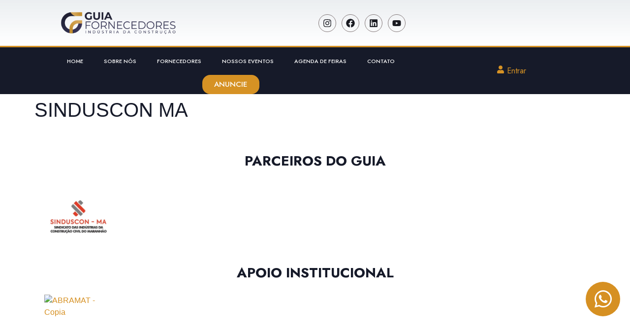

--- FILE ---
content_type: text/html; charset=UTF-8
request_url: https://guiafornecedoresic.com.br/_parceiros_guia/12757-2/
body_size: 40506
content:


<!doctype html>
<html lang="pt-BR">
<head>
	<meta charset="UTF-8">
	<meta name="viewport" content="width=device-width, initial-scale=1">
	<link rel="profile" href="https://gmpg.org/xfn/11">
	<meta name='robots' content='index, follow, max-image-preview:large, max-snippet:-1, max-video-preview:-1' />

	<!-- This site is optimized with the Yoast SEO plugin v24.5 - https://yoast.com/wordpress/plugins/seo/ -->
	<title>SINDUSCON MA - Guia Fornecedores</title>
	<link rel="canonical" href="https://guiafornecedoresic.com.br/_parceiros_guia/12757-2/" />
	<meta property="og:locale" content="pt_BR" />
	<meta property="og:type" content="article" />
	<meta property="og:title" content="SINDUSCON MA - Guia Fornecedores" />
	<meta property="og:url" content="https://guiafornecedoresic.com.br/_parceiros_guia/12757-2/" />
	<meta property="og:site_name" content="Guia Fornecedores" />
	<meta property="article:modified_time" content="2024-07-03T17:07:13+00:00" />
	<meta property="og:image" content="https://guiafornecedoresic.com.br/wp-content/uploads/2024/07/SindusconMA.png" />
	<meta property="og:image:width" content="500" />
	<meta property="og:image:height" content="500" />
	<meta property="og:image:type" content="image/png" />
	<meta name="twitter:card" content="summary_large_image" />
	<meta name="twitter:label1" content="Est. tempo de leitura" />
	<meta name="twitter:data1" content="1 minuto" />
	<script type="application/ld+json" class="yoast-schema-graph">{"@context":"https://schema.org","@graph":[{"@type":"WebPage","@id":"https://guiafornecedoresic.com.br/_parceiros_guia/12757-2/","url":"https://guiafornecedoresic.com.br/_parceiros_guia/12757-2/","name":"SINDUSCON MA - Guia Fornecedores","isPartOf":{"@id":"https://guiafornecedoresic.com.br/#website"},"primaryImageOfPage":{"@id":"https://guiafornecedoresic.com.br/_parceiros_guia/12757-2/#primaryimage"},"image":{"@id":"https://guiafornecedoresic.com.br/_parceiros_guia/12757-2/#primaryimage"},"thumbnailUrl":"https://guiafornecedoresic.com.br/wp-content/uploads/2024/07/SindusconMA.png","datePublished":"2024-07-03T16:47:27+00:00","dateModified":"2024-07-03T17:07:13+00:00","breadcrumb":{"@id":"https://guiafornecedoresic.com.br/_parceiros_guia/12757-2/#breadcrumb"},"inLanguage":"pt-BR","potentialAction":[{"@type":"ReadAction","target":["https://guiafornecedoresic.com.br/_parceiros_guia/12757-2/"]}]},{"@type":"ImageObject","inLanguage":"pt-BR","@id":"https://guiafornecedoresic.com.br/_parceiros_guia/12757-2/#primaryimage","url":"https://guiafornecedoresic.com.br/wp-content/uploads/2024/07/SindusconMA.png","contentUrl":"https://guiafornecedoresic.com.br/wp-content/uploads/2024/07/SindusconMA.png","width":500,"height":500},{"@type":"BreadcrumbList","@id":"https://guiafornecedoresic.com.br/_parceiros_guia/12757-2/#breadcrumb","itemListElement":[{"@type":"ListItem","position":1,"name":"Início","item":"https://guiafornecedoresic.com.br/"},{"@type":"ListItem","position":2,"name":"LOGOS","item":"https://guiafornecedoresic.com.br/_parceiros_guia/"},{"@type":"ListItem","position":3,"name":"SINDUSCON MA"}]},{"@type":"Organization","@id":"https://guiafornecedoresic.com.br/#organization","name":"Guia Fornecedores","url":"https://guiafornecedoresic.com.br/","logo":{"@type":"ImageObject","inLanguage":"pt-BR","@id":"https://guiafornecedoresic.com.br/#/schema/logo/image/","url":"https://guiafornecedoresic.com.br/wp-content/uploads/2024/04/Logo-Nova-GUIA-FORNECEDORES.png","contentUrl":"https://guiafornecedoresic.com.br/wp-content/uploads/2024/04/Logo-Nova-GUIA-FORNECEDORES.png","width":6356,"height":1740,"caption":"Guia Fornecedores"},"image":{"@id":"https://guiafornecedoresic.com.br/#/schema/logo/image/"}}]}</script>
	<!-- / Yoast SEO plugin. -->


<link rel='dns-prefetch' href='//use.fontawesome.com' />
<link rel='dns-prefetch' href='//www.googletagmanager.com' />
<link rel="alternate" type="application/rss+xml" title="Feed para Guia Fornecedores &raquo;" href="https://guiafornecedoresic.com.br/feed/" />
<link rel="alternate" type="application/rss+xml" title="Feed de comentários para Guia Fornecedores &raquo;" href="https://guiafornecedoresic.com.br/comments/feed/" />
<link rel="alternate" type="text/calendar" title="Guia Fornecedores » Feed iCal" href="https://guiafornecedoresic.com.br/events/?ical=1" />
<script>
window._wpemojiSettings = {"baseUrl":"https:\/\/s.w.org\/images\/core\/emoji\/15.0.3\/72x72\/","ext":".png","svgUrl":"https:\/\/s.w.org\/images\/core\/emoji\/15.0.3\/svg\/","svgExt":".svg","source":{"concatemoji":"https:\/\/guiafornecedoresic.com.br\/wp-includes\/js\/wp-emoji-release.min.js?ver=6.5.7"}};
/*! This file is auto-generated */
!function(i,n){var o,s,e;function c(e){try{var t={supportTests:e,timestamp:(new Date).valueOf()};sessionStorage.setItem(o,JSON.stringify(t))}catch(e){}}function p(e,t,n){e.clearRect(0,0,e.canvas.width,e.canvas.height),e.fillText(t,0,0);var t=new Uint32Array(e.getImageData(0,0,e.canvas.width,e.canvas.height).data),r=(e.clearRect(0,0,e.canvas.width,e.canvas.height),e.fillText(n,0,0),new Uint32Array(e.getImageData(0,0,e.canvas.width,e.canvas.height).data));return t.every(function(e,t){return e===r[t]})}function u(e,t,n){switch(t){case"flag":return n(e,"\ud83c\udff3\ufe0f\u200d\u26a7\ufe0f","\ud83c\udff3\ufe0f\u200b\u26a7\ufe0f")?!1:!n(e,"\ud83c\uddfa\ud83c\uddf3","\ud83c\uddfa\u200b\ud83c\uddf3")&&!n(e,"\ud83c\udff4\udb40\udc67\udb40\udc62\udb40\udc65\udb40\udc6e\udb40\udc67\udb40\udc7f","\ud83c\udff4\u200b\udb40\udc67\u200b\udb40\udc62\u200b\udb40\udc65\u200b\udb40\udc6e\u200b\udb40\udc67\u200b\udb40\udc7f");case"emoji":return!n(e,"\ud83d\udc26\u200d\u2b1b","\ud83d\udc26\u200b\u2b1b")}return!1}function f(e,t,n){var r="undefined"!=typeof WorkerGlobalScope&&self instanceof WorkerGlobalScope?new OffscreenCanvas(300,150):i.createElement("canvas"),a=r.getContext("2d",{willReadFrequently:!0}),o=(a.textBaseline="top",a.font="600 32px Arial",{});return e.forEach(function(e){o[e]=t(a,e,n)}),o}function t(e){var t=i.createElement("script");t.src=e,t.defer=!0,i.head.appendChild(t)}"undefined"!=typeof Promise&&(o="wpEmojiSettingsSupports",s=["flag","emoji"],n.supports={everything:!0,everythingExceptFlag:!0},e=new Promise(function(e){i.addEventListener("DOMContentLoaded",e,{once:!0})}),new Promise(function(t){var n=function(){try{var e=JSON.parse(sessionStorage.getItem(o));if("object"==typeof e&&"number"==typeof e.timestamp&&(new Date).valueOf()<e.timestamp+604800&&"object"==typeof e.supportTests)return e.supportTests}catch(e){}return null}();if(!n){if("undefined"!=typeof Worker&&"undefined"!=typeof OffscreenCanvas&&"undefined"!=typeof URL&&URL.createObjectURL&&"undefined"!=typeof Blob)try{var e="postMessage("+f.toString()+"("+[JSON.stringify(s),u.toString(),p.toString()].join(",")+"));",r=new Blob([e],{type:"text/javascript"}),a=new Worker(URL.createObjectURL(r),{name:"wpTestEmojiSupports"});return void(a.onmessage=function(e){c(n=e.data),a.terminate(),t(n)})}catch(e){}c(n=f(s,u,p))}t(n)}).then(function(e){for(var t in e)n.supports[t]=e[t],n.supports.everything=n.supports.everything&&n.supports[t],"flag"!==t&&(n.supports.everythingExceptFlag=n.supports.everythingExceptFlag&&n.supports[t]);n.supports.everythingExceptFlag=n.supports.everythingExceptFlag&&!n.supports.flag,n.DOMReady=!1,n.readyCallback=function(){n.DOMReady=!0}}).then(function(){return e}).then(function(){var e;n.supports.everything||(n.readyCallback(),(e=n.source||{}).concatemoji?t(e.concatemoji):e.wpemoji&&e.twemoji&&(t(e.twemoji),t(e.wpemoji)))}))}((window,document),window._wpemojiSettings);
</script>
<style id='wp-emoji-styles-inline-css'>

	img.wp-smiley, img.emoji {
		display: inline !important;
		border: none !important;
		box-shadow: none !important;
		height: 1em !important;
		width: 1em !important;
		margin: 0 0.07em !important;
		vertical-align: -0.1em !important;
		background: none !important;
		padding: 0 !important;
	}
</style>
<link rel='stylesheet' id='wp-block-library-css' href='https://guiafornecedoresic.com.br/wp-includes/css/dist/block-library/style.min.css?ver=6.5.7' media='all' />
<link rel='stylesheet' id='jet-engine-frontend-css' href='https://guiafornecedoresic.com.br/wp-content/plugins/jet-engine/assets/css/frontend.css?ver=3.4.0' media='all' />
<style id='font-awesome-svg-styles-default-inline-css'>
.svg-inline--fa {
  display: inline-block;
  height: 1em;
  overflow: visible;
  vertical-align: -.125em;
}
</style>
<link rel='stylesheet' id='font-awesome-svg-styles-css' href='https://guiafornecedoresic.com.br/wp-content/uploads/font-awesome/v6.5.1/css/svg-with-js.css' media='all' />
<style id='font-awesome-svg-styles-inline-css'>
   .wp-block-font-awesome-icon svg::before,
   .wp-rich-text-font-awesome-icon svg::before {content: unset;}
</style>
<style id='global-styles-inline-css'>
body{--wp--preset--color--black: #000000;--wp--preset--color--cyan-bluish-gray: #abb8c3;--wp--preset--color--white: #ffffff;--wp--preset--color--pale-pink: #f78da7;--wp--preset--color--vivid-red: #cf2e2e;--wp--preset--color--luminous-vivid-orange: #ff6900;--wp--preset--color--luminous-vivid-amber: #fcb900;--wp--preset--color--light-green-cyan: #7bdcb5;--wp--preset--color--vivid-green-cyan: #00d084;--wp--preset--color--pale-cyan-blue: #8ed1fc;--wp--preset--color--vivid-cyan-blue: #0693e3;--wp--preset--color--vivid-purple: #9b51e0;--wp--preset--gradient--vivid-cyan-blue-to-vivid-purple: linear-gradient(135deg,rgba(6,147,227,1) 0%,rgb(155,81,224) 100%);--wp--preset--gradient--light-green-cyan-to-vivid-green-cyan: linear-gradient(135deg,rgb(122,220,180) 0%,rgb(0,208,130) 100%);--wp--preset--gradient--luminous-vivid-amber-to-luminous-vivid-orange: linear-gradient(135deg,rgba(252,185,0,1) 0%,rgba(255,105,0,1) 100%);--wp--preset--gradient--luminous-vivid-orange-to-vivid-red: linear-gradient(135deg,rgba(255,105,0,1) 0%,rgb(207,46,46) 100%);--wp--preset--gradient--very-light-gray-to-cyan-bluish-gray: linear-gradient(135deg,rgb(238,238,238) 0%,rgb(169,184,195) 100%);--wp--preset--gradient--cool-to-warm-spectrum: linear-gradient(135deg,rgb(74,234,220) 0%,rgb(151,120,209) 20%,rgb(207,42,186) 40%,rgb(238,44,130) 60%,rgb(251,105,98) 80%,rgb(254,248,76) 100%);--wp--preset--gradient--blush-light-purple: linear-gradient(135deg,rgb(255,206,236) 0%,rgb(152,150,240) 100%);--wp--preset--gradient--blush-bordeaux: linear-gradient(135deg,rgb(254,205,165) 0%,rgb(254,45,45) 50%,rgb(107,0,62) 100%);--wp--preset--gradient--luminous-dusk: linear-gradient(135deg,rgb(255,203,112) 0%,rgb(199,81,192) 50%,rgb(65,88,208) 100%);--wp--preset--gradient--pale-ocean: linear-gradient(135deg,rgb(255,245,203) 0%,rgb(182,227,212) 50%,rgb(51,167,181) 100%);--wp--preset--gradient--electric-grass: linear-gradient(135deg,rgb(202,248,128) 0%,rgb(113,206,126) 100%);--wp--preset--gradient--midnight: linear-gradient(135deg,rgb(2,3,129) 0%,rgb(40,116,252) 100%);--wp--preset--font-size--small: 13px;--wp--preset--font-size--medium: 20px;--wp--preset--font-size--large: 36px;--wp--preset--font-size--x-large: 42px;--wp--preset--spacing--20: 0.44rem;--wp--preset--spacing--30: 0.67rem;--wp--preset--spacing--40: 1rem;--wp--preset--spacing--50: 1.5rem;--wp--preset--spacing--60: 2.25rem;--wp--preset--spacing--70: 3.38rem;--wp--preset--spacing--80: 5.06rem;--wp--preset--shadow--natural: 6px 6px 9px rgba(0, 0, 0, 0.2);--wp--preset--shadow--deep: 12px 12px 50px rgba(0, 0, 0, 0.4);--wp--preset--shadow--sharp: 6px 6px 0px rgba(0, 0, 0, 0.2);--wp--preset--shadow--outlined: 6px 6px 0px -3px rgba(255, 255, 255, 1), 6px 6px rgba(0, 0, 0, 1);--wp--preset--shadow--crisp: 6px 6px 0px rgba(0, 0, 0, 1);}body { margin: 0;--wp--style--global--content-size: 800px;--wp--style--global--wide-size: 1200px; }.wp-site-blocks > .alignleft { float: left; margin-right: 2em; }.wp-site-blocks > .alignright { float: right; margin-left: 2em; }.wp-site-blocks > .aligncenter { justify-content: center; margin-left: auto; margin-right: auto; }:where(.wp-site-blocks) > * { margin-block-start: 24px; margin-block-end: 0; }:where(.wp-site-blocks) > :first-child:first-child { margin-block-start: 0; }:where(.wp-site-blocks) > :last-child:last-child { margin-block-end: 0; }body { --wp--style--block-gap: 24px; }:where(body .is-layout-flow)  > :first-child:first-child{margin-block-start: 0;}:where(body .is-layout-flow)  > :last-child:last-child{margin-block-end: 0;}:where(body .is-layout-flow)  > *{margin-block-start: 24px;margin-block-end: 0;}:where(body .is-layout-constrained)  > :first-child:first-child{margin-block-start: 0;}:where(body .is-layout-constrained)  > :last-child:last-child{margin-block-end: 0;}:where(body .is-layout-constrained)  > *{margin-block-start: 24px;margin-block-end: 0;}:where(body .is-layout-flex) {gap: 24px;}:where(body .is-layout-grid) {gap: 24px;}body .is-layout-flow > .alignleft{float: left;margin-inline-start: 0;margin-inline-end: 2em;}body .is-layout-flow > .alignright{float: right;margin-inline-start: 2em;margin-inline-end: 0;}body .is-layout-flow > .aligncenter{margin-left: auto !important;margin-right: auto !important;}body .is-layout-constrained > .alignleft{float: left;margin-inline-start: 0;margin-inline-end: 2em;}body .is-layout-constrained > .alignright{float: right;margin-inline-start: 2em;margin-inline-end: 0;}body .is-layout-constrained > .aligncenter{margin-left: auto !important;margin-right: auto !important;}body .is-layout-constrained > :where(:not(.alignleft):not(.alignright):not(.alignfull)){max-width: var(--wp--style--global--content-size);margin-left: auto !important;margin-right: auto !important;}body .is-layout-constrained > .alignwide{max-width: var(--wp--style--global--wide-size);}body .is-layout-flex{display: flex;}body .is-layout-flex{flex-wrap: wrap;align-items: center;}body .is-layout-flex > *{margin: 0;}body .is-layout-grid{display: grid;}body .is-layout-grid > *{margin: 0;}body{padding-top: 0px;padding-right: 0px;padding-bottom: 0px;padding-left: 0px;}a:where(:not(.wp-element-button)){text-decoration: underline;}.wp-element-button, .wp-block-button__link{background-color: #32373c;border-width: 0;color: #fff;font-family: inherit;font-size: inherit;line-height: inherit;padding: calc(0.667em + 2px) calc(1.333em + 2px);text-decoration: none;}.has-black-color{color: var(--wp--preset--color--black) !important;}.has-cyan-bluish-gray-color{color: var(--wp--preset--color--cyan-bluish-gray) !important;}.has-white-color{color: var(--wp--preset--color--white) !important;}.has-pale-pink-color{color: var(--wp--preset--color--pale-pink) !important;}.has-vivid-red-color{color: var(--wp--preset--color--vivid-red) !important;}.has-luminous-vivid-orange-color{color: var(--wp--preset--color--luminous-vivid-orange) !important;}.has-luminous-vivid-amber-color{color: var(--wp--preset--color--luminous-vivid-amber) !important;}.has-light-green-cyan-color{color: var(--wp--preset--color--light-green-cyan) !important;}.has-vivid-green-cyan-color{color: var(--wp--preset--color--vivid-green-cyan) !important;}.has-pale-cyan-blue-color{color: var(--wp--preset--color--pale-cyan-blue) !important;}.has-vivid-cyan-blue-color{color: var(--wp--preset--color--vivid-cyan-blue) !important;}.has-vivid-purple-color{color: var(--wp--preset--color--vivid-purple) !important;}.has-black-background-color{background-color: var(--wp--preset--color--black) !important;}.has-cyan-bluish-gray-background-color{background-color: var(--wp--preset--color--cyan-bluish-gray) !important;}.has-white-background-color{background-color: var(--wp--preset--color--white) !important;}.has-pale-pink-background-color{background-color: var(--wp--preset--color--pale-pink) !important;}.has-vivid-red-background-color{background-color: var(--wp--preset--color--vivid-red) !important;}.has-luminous-vivid-orange-background-color{background-color: var(--wp--preset--color--luminous-vivid-orange) !important;}.has-luminous-vivid-amber-background-color{background-color: var(--wp--preset--color--luminous-vivid-amber) !important;}.has-light-green-cyan-background-color{background-color: var(--wp--preset--color--light-green-cyan) !important;}.has-vivid-green-cyan-background-color{background-color: var(--wp--preset--color--vivid-green-cyan) !important;}.has-pale-cyan-blue-background-color{background-color: var(--wp--preset--color--pale-cyan-blue) !important;}.has-vivid-cyan-blue-background-color{background-color: var(--wp--preset--color--vivid-cyan-blue) !important;}.has-vivid-purple-background-color{background-color: var(--wp--preset--color--vivid-purple) !important;}.has-black-border-color{border-color: var(--wp--preset--color--black) !important;}.has-cyan-bluish-gray-border-color{border-color: var(--wp--preset--color--cyan-bluish-gray) !important;}.has-white-border-color{border-color: var(--wp--preset--color--white) !important;}.has-pale-pink-border-color{border-color: var(--wp--preset--color--pale-pink) !important;}.has-vivid-red-border-color{border-color: var(--wp--preset--color--vivid-red) !important;}.has-luminous-vivid-orange-border-color{border-color: var(--wp--preset--color--luminous-vivid-orange) !important;}.has-luminous-vivid-amber-border-color{border-color: var(--wp--preset--color--luminous-vivid-amber) !important;}.has-light-green-cyan-border-color{border-color: var(--wp--preset--color--light-green-cyan) !important;}.has-vivid-green-cyan-border-color{border-color: var(--wp--preset--color--vivid-green-cyan) !important;}.has-pale-cyan-blue-border-color{border-color: var(--wp--preset--color--pale-cyan-blue) !important;}.has-vivid-cyan-blue-border-color{border-color: var(--wp--preset--color--vivid-cyan-blue) !important;}.has-vivid-purple-border-color{border-color: var(--wp--preset--color--vivid-purple) !important;}.has-vivid-cyan-blue-to-vivid-purple-gradient-background{background: var(--wp--preset--gradient--vivid-cyan-blue-to-vivid-purple) !important;}.has-light-green-cyan-to-vivid-green-cyan-gradient-background{background: var(--wp--preset--gradient--light-green-cyan-to-vivid-green-cyan) !important;}.has-luminous-vivid-amber-to-luminous-vivid-orange-gradient-background{background: var(--wp--preset--gradient--luminous-vivid-amber-to-luminous-vivid-orange) !important;}.has-luminous-vivid-orange-to-vivid-red-gradient-background{background: var(--wp--preset--gradient--luminous-vivid-orange-to-vivid-red) !important;}.has-very-light-gray-to-cyan-bluish-gray-gradient-background{background: var(--wp--preset--gradient--very-light-gray-to-cyan-bluish-gray) !important;}.has-cool-to-warm-spectrum-gradient-background{background: var(--wp--preset--gradient--cool-to-warm-spectrum) !important;}.has-blush-light-purple-gradient-background{background: var(--wp--preset--gradient--blush-light-purple) !important;}.has-blush-bordeaux-gradient-background{background: var(--wp--preset--gradient--blush-bordeaux) !important;}.has-luminous-dusk-gradient-background{background: var(--wp--preset--gradient--luminous-dusk) !important;}.has-pale-ocean-gradient-background{background: var(--wp--preset--gradient--pale-ocean) !important;}.has-electric-grass-gradient-background{background: var(--wp--preset--gradient--electric-grass) !important;}.has-midnight-gradient-background{background: var(--wp--preset--gradient--midnight) !important;}.has-small-font-size{font-size: var(--wp--preset--font-size--small) !important;}.has-medium-font-size{font-size: var(--wp--preset--font-size--medium) !important;}.has-large-font-size{font-size: var(--wp--preset--font-size--large) !important;}.has-x-large-font-size{font-size: var(--wp--preset--font-size--x-large) !important;}
.wp-block-navigation a:where(:not(.wp-element-button)){color: inherit;}
.wp-block-pullquote{font-size: 1.5em;line-height: 1.6;}
</style>
<link rel='stylesheet' id='wpos-slick-style-css' href='https://guiafornecedoresic.com.br/wp-content/plugins/wp-slick-slider-and-image-carousel/assets/css/slick.css?ver=3.7' media='all' />
<link rel='stylesheet' id='wpsisac-public-style-css' href='https://guiafornecedoresic.com.br/wp-content/plugins/wp-slick-slider-and-image-carousel/assets/css/wpsisac-public.css?ver=3.7' media='all' />
<link rel='stylesheet' id='wpmm-memory-meter-both-css' href='https://guiafornecedoresic.com.br/wp-content/plugins/wpmm-memory-meter/assets/css/both.min.css?ver=2.3.0' media='all' />
<link rel='stylesheet' id='tribe-events-v2-single-skeleton-css' href='https://guiafornecedoresic.com.br/wp-content/plugins/the-events-calendar/src/resources/css/tribe-events-single-skeleton.min.css?ver=6.11.2.1' media='all' />
<link rel='stylesheet' id='tribe-events-v2-single-skeleton-full-css' href='https://guiafornecedoresic.com.br/wp-content/plugins/the-events-calendar/src/resources/css/tribe-events-single-full.min.css?ver=6.11.2.1' media='all' />
<link rel='stylesheet' id='tec-events-elementor-widgets-base-styles-css' href='https://guiafornecedoresic.com.br/wp-content/plugins/the-events-calendar/src/resources/css/integrations/plugins/elementor/widgets/widget-base.min.css?ver=6.11.2.1' media='all' />
<link rel='stylesheet' id='hello-elementor-css' href='https://guiafornecedoresic.com.br/wp-content/themes/hello-elementor/style.min.css?ver=3.4.3' media='all' />
<link rel='stylesheet' id='hello-elementor-theme-style-css' href='https://guiafornecedoresic.com.br/wp-content/themes/hello-elementor/theme.min.css?ver=3.4.3' media='all' />
<link rel='stylesheet' id='hello-elementor-header-footer-css' href='https://guiafornecedoresic.com.br/wp-content/themes/hello-elementor/header-footer.min.css?ver=3.4.3' media='all' />
<link rel='stylesheet' id='elementor-frontend-css' href='https://guiafornecedoresic.com.br/wp-content/plugins/elementor/assets/css/frontend.min.css?ver=3.24.7' media='all' />
<style id='elementor-frontend-inline-css'>
@-webkit-keyframes ha_fadeIn{0%{opacity:0}to{opacity:1}}@keyframes ha_fadeIn{0%{opacity:0}to{opacity:1}}@-webkit-keyframes ha_zoomIn{0%{opacity:0;-webkit-transform:scale3d(.3,.3,.3);transform:scale3d(.3,.3,.3)}50%{opacity:1}}@keyframes ha_zoomIn{0%{opacity:0;-webkit-transform:scale3d(.3,.3,.3);transform:scale3d(.3,.3,.3)}50%{opacity:1}}@-webkit-keyframes ha_rollIn{0%{opacity:0;-webkit-transform:translate3d(-100%,0,0) rotate3d(0,0,1,-120deg);transform:translate3d(-100%,0,0) rotate3d(0,0,1,-120deg)}to{opacity:1}}@keyframes ha_rollIn{0%{opacity:0;-webkit-transform:translate3d(-100%,0,0) rotate3d(0,0,1,-120deg);transform:translate3d(-100%,0,0) rotate3d(0,0,1,-120deg)}to{opacity:1}}@-webkit-keyframes ha_bounce{0%,20%,53%,to{-webkit-animation-timing-function:cubic-bezier(.215,.61,.355,1);animation-timing-function:cubic-bezier(.215,.61,.355,1)}40%,43%{-webkit-transform:translate3d(0,-30px,0) scaleY(1.1);transform:translate3d(0,-30px,0) scaleY(1.1);-webkit-animation-timing-function:cubic-bezier(.755,.05,.855,.06);animation-timing-function:cubic-bezier(.755,.05,.855,.06)}70%{-webkit-transform:translate3d(0,-15px,0) scaleY(1.05);transform:translate3d(0,-15px,0) scaleY(1.05);-webkit-animation-timing-function:cubic-bezier(.755,.05,.855,.06);animation-timing-function:cubic-bezier(.755,.05,.855,.06)}80%{-webkit-transition-timing-function:cubic-bezier(.215,.61,.355,1);transition-timing-function:cubic-bezier(.215,.61,.355,1);-webkit-transform:translate3d(0,0,0) scaleY(.95);transform:translate3d(0,0,0) scaleY(.95)}90%{-webkit-transform:translate3d(0,-4px,0) scaleY(1.02);transform:translate3d(0,-4px,0) scaleY(1.02)}}@keyframes ha_bounce{0%,20%,53%,to{-webkit-animation-timing-function:cubic-bezier(.215,.61,.355,1);animation-timing-function:cubic-bezier(.215,.61,.355,1)}40%,43%{-webkit-transform:translate3d(0,-30px,0) scaleY(1.1);transform:translate3d(0,-30px,0) scaleY(1.1);-webkit-animation-timing-function:cubic-bezier(.755,.05,.855,.06);animation-timing-function:cubic-bezier(.755,.05,.855,.06)}70%{-webkit-transform:translate3d(0,-15px,0) scaleY(1.05);transform:translate3d(0,-15px,0) scaleY(1.05);-webkit-animation-timing-function:cubic-bezier(.755,.05,.855,.06);animation-timing-function:cubic-bezier(.755,.05,.855,.06)}80%{-webkit-transition-timing-function:cubic-bezier(.215,.61,.355,1);transition-timing-function:cubic-bezier(.215,.61,.355,1);-webkit-transform:translate3d(0,0,0) scaleY(.95);transform:translate3d(0,0,0) scaleY(.95)}90%{-webkit-transform:translate3d(0,-4px,0) scaleY(1.02);transform:translate3d(0,-4px,0) scaleY(1.02)}}@-webkit-keyframes ha_bounceIn{0%,20%,40%,60%,80%,to{-webkit-animation-timing-function:cubic-bezier(.215,.61,.355,1);animation-timing-function:cubic-bezier(.215,.61,.355,1)}0%{opacity:0;-webkit-transform:scale3d(.3,.3,.3);transform:scale3d(.3,.3,.3)}20%{-webkit-transform:scale3d(1.1,1.1,1.1);transform:scale3d(1.1,1.1,1.1)}40%{-webkit-transform:scale3d(.9,.9,.9);transform:scale3d(.9,.9,.9)}60%{opacity:1;-webkit-transform:scale3d(1.03,1.03,1.03);transform:scale3d(1.03,1.03,1.03)}80%{-webkit-transform:scale3d(.97,.97,.97);transform:scale3d(.97,.97,.97)}to{opacity:1}}@keyframes ha_bounceIn{0%,20%,40%,60%,80%,to{-webkit-animation-timing-function:cubic-bezier(.215,.61,.355,1);animation-timing-function:cubic-bezier(.215,.61,.355,1)}0%{opacity:0;-webkit-transform:scale3d(.3,.3,.3);transform:scale3d(.3,.3,.3)}20%{-webkit-transform:scale3d(1.1,1.1,1.1);transform:scale3d(1.1,1.1,1.1)}40%{-webkit-transform:scale3d(.9,.9,.9);transform:scale3d(.9,.9,.9)}60%{opacity:1;-webkit-transform:scale3d(1.03,1.03,1.03);transform:scale3d(1.03,1.03,1.03)}80%{-webkit-transform:scale3d(.97,.97,.97);transform:scale3d(.97,.97,.97)}to{opacity:1}}@-webkit-keyframes ha_flipInX{0%{opacity:0;-webkit-transform:perspective(400px) rotate3d(1,0,0,90deg);transform:perspective(400px) rotate3d(1,0,0,90deg);-webkit-animation-timing-function:ease-in;animation-timing-function:ease-in}40%{-webkit-transform:perspective(400px) rotate3d(1,0,0,-20deg);transform:perspective(400px) rotate3d(1,0,0,-20deg);-webkit-animation-timing-function:ease-in;animation-timing-function:ease-in}60%{opacity:1;-webkit-transform:perspective(400px) rotate3d(1,0,0,10deg);transform:perspective(400px) rotate3d(1,0,0,10deg)}80%{-webkit-transform:perspective(400px) rotate3d(1,0,0,-5deg);transform:perspective(400px) rotate3d(1,0,0,-5deg)}}@keyframes ha_flipInX{0%{opacity:0;-webkit-transform:perspective(400px) rotate3d(1,0,0,90deg);transform:perspective(400px) rotate3d(1,0,0,90deg);-webkit-animation-timing-function:ease-in;animation-timing-function:ease-in}40%{-webkit-transform:perspective(400px) rotate3d(1,0,0,-20deg);transform:perspective(400px) rotate3d(1,0,0,-20deg);-webkit-animation-timing-function:ease-in;animation-timing-function:ease-in}60%{opacity:1;-webkit-transform:perspective(400px) rotate3d(1,0,0,10deg);transform:perspective(400px) rotate3d(1,0,0,10deg)}80%{-webkit-transform:perspective(400px) rotate3d(1,0,0,-5deg);transform:perspective(400px) rotate3d(1,0,0,-5deg)}}@-webkit-keyframes ha_flipInY{0%{opacity:0;-webkit-transform:perspective(400px) rotate3d(0,1,0,90deg);transform:perspective(400px) rotate3d(0,1,0,90deg);-webkit-animation-timing-function:ease-in;animation-timing-function:ease-in}40%{-webkit-transform:perspective(400px) rotate3d(0,1,0,-20deg);transform:perspective(400px) rotate3d(0,1,0,-20deg);-webkit-animation-timing-function:ease-in;animation-timing-function:ease-in}60%{opacity:1;-webkit-transform:perspective(400px) rotate3d(0,1,0,10deg);transform:perspective(400px) rotate3d(0,1,0,10deg)}80%{-webkit-transform:perspective(400px) rotate3d(0,1,0,-5deg);transform:perspective(400px) rotate3d(0,1,0,-5deg)}}@keyframes ha_flipInY{0%{opacity:0;-webkit-transform:perspective(400px) rotate3d(0,1,0,90deg);transform:perspective(400px) rotate3d(0,1,0,90deg);-webkit-animation-timing-function:ease-in;animation-timing-function:ease-in}40%{-webkit-transform:perspective(400px) rotate3d(0,1,0,-20deg);transform:perspective(400px) rotate3d(0,1,0,-20deg);-webkit-animation-timing-function:ease-in;animation-timing-function:ease-in}60%{opacity:1;-webkit-transform:perspective(400px) rotate3d(0,1,0,10deg);transform:perspective(400px) rotate3d(0,1,0,10deg)}80%{-webkit-transform:perspective(400px) rotate3d(0,1,0,-5deg);transform:perspective(400px) rotate3d(0,1,0,-5deg)}}@-webkit-keyframes ha_swing{20%{-webkit-transform:rotate3d(0,0,1,15deg);transform:rotate3d(0,0,1,15deg)}40%{-webkit-transform:rotate3d(0,0,1,-10deg);transform:rotate3d(0,0,1,-10deg)}60%{-webkit-transform:rotate3d(0,0,1,5deg);transform:rotate3d(0,0,1,5deg)}80%{-webkit-transform:rotate3d(0,0,1,-5deg);transform:rotate3d(0,0,1,-5deg)}}@keyframes ha_swing{20%{-webkit-transform:rotate3d(0,0,1,15deg);transform:rotate3d(0,0,1,15deg)}40%{-webkit-transform:rotate3d(0,0,1,-10deg);transform:rotate3d(0,0,1,-10deg)}60%{-webkit-transform:rotate3d(0,0,1,5deg);transform:rotate3d(0,0,1,5deg)}80%{-webkit-transform:rotate3d(0,0,1,-5deg);transform:rotate3d(0,0,1,-5deg)}}@-webkit-keyframes ha_slideInDown{0%{visibility:visible;-webkit-transform:translate3d(0,-100%,0);transform:translate3d(0,-100%,0)}}@keyframes ha_slideInDown{0%{visibility:visible;-webkit-transform:translate3d(0,-100%,0);transform:translate3d(0,-100%,0)}}@-webkit-keyframes ha_slideInUp{0%{visibility:visible;-webkit-transform:translate3d(0,100%,0);transform:translate3d(0,100%,0)}}@keyframes ha_slideInUp{0%{visibility:visible;-webkit-transform:translate3d(0,100%,0);transform:translate3d(0,100%,0)}}@-webkit-keyframes ha_slideInLeft{0%{visibility:visible;-webkit-transform:translate3d(-100%,0,0);transform:translate3d(-100%,0,0)}}@keyframes ha_slideInLeft{0%{visibility:visible;-webkit-transform:translate3d(-100%,0,0);transform:translate3d(-100%,0,0)}}@-webkit-keyframes ha_slideInRight{0%{visibility:visible;-webkit-transform:translate3d(100%,0,0);transform:translate3d(100%,0,0)}}@keyframes ha_slideInRight{0%{visibility:visible;-webkit-transform:translate3d(100%,0,0);transform:translate3d(100%,0,0)}}.ha_fadeIn{-webkit-animation-name:ha_fadeIn;animation-name:ha_fadeIn}.ha_zoomIn{-webkit-animation-name:ha_zoomIn;animation-name:ha_zoomIn}.ha_rollIn{-webkit-animation-name:ha_rollIn;animation-name:ha_rollIn}.ha_bounce{-webkit-transform-origin:center bottom;-ms-transform-origin:center bottom;transform-origin:center bottom;-webkit-animation-name:ha_bounce;animation-name:ha_bounce}.ha_bounceIn{-webkit-animation-name:ha_bounceIn;animation-name:ha_bounceIn;-webkit-animation-duration:.75s;-webkit-animation-duration:calc(var(--animate-duration)*.75);animation-duration:.75s;animation-duration:calc(var(--animate-duration)*.75)}.ha_flipInX,.ha_flipInY{-webkit-animation-name:ha_flipInX;animation-name:ha_flipInX;-webkit-backface-visibility:visible!important;backface-visibility:visible!important}.ha_flipInY{-webkit-animation-name:ha_flipInY;animation-name:ha_flipInY}.ha_swing{-webkit-transform-origin:top center;-ms-transform-origin:top center;transform-origin:top center;-webkit-animation-name:ha_swing;animation-name:ha_swing}.ha_slideInDown{-webkit-animation-name:ha_slideInDown;animation-name:ha_slideInDown}.ha_slideInUp{-webkit-animation-name:ha_slideInUp;animation-name:ha_slideInUp}.ha_slideInLeft{-webkit-animation-name:ha_slideInLeft;animation-name:ha_slideInLeft}.ha_slideInRight{-webkit-animation-name:ha_slideInRight;animation-name:ha_slideInRight}.ha-css-transform-yes{-webkit-transition-duration:var(--ha-tfx-transition-duration, .2s);transition-duration:var(--ha-tfx-transition-duration, .2s);-webkit-transition-property:-webkit-transform;transition-property:transform;transition-property:transform,-webkit-transform;-webkit-transform:translate(var(--ha-tfx-translate-x, 0),var(--ha-tfx-translate-y, 0)) scale(var(--ha-tfx-scale-x, 1),var(--ha-tfx-scale-y, 1)) skew(var(--ha-tfx-skew-x, 0),var(--ha-tfx-skew-y, 0)) rotateX(var(--ha-tfx-rotate-x, 0)) rotateY(var(--ha-tfx-rotate-y, 0)) rotateZ(var(--ha-tfx-rotate-z, 0));transform:translate(var(--ha-tfx-translate-x, 0),var(--ha-tfx-translate-y, 0)) scale(var(--ha-tfx-scale-x, 1),var(--ha-tfx-scale-y, 1)) skew(var(--ha-tfx-skew-x, 0),var(--ha-tfx-skew-y, 0)) rotateX(var(--ha-tfx-rotate-x, 0)) rotateY(var(--ha-tfx-rotate-y, 0)) rotateZ(var(--ha-tfx-rotate-z, 0))}.ha-css-transform-yes:hover{-webkit-transform:translate(var(--ha-tfx-translate-x-hover, var(--ha-tfx-translate-x, 0)),var(--ha-tfx-translate-y-hover, var(--ha-tfx-translate-y, 0))) scale(var(--ha-tfx-scale-x-hover, var(--ha-tfx-scale-x, 1)),var(--ha-tfx-scale-y-hover, var(--ha-tfx-scale-y, 1))) skew(var(--ha-tfx-skew-x-hover, var(--ha-tfx-skew-x, 0)),var(--ha-tfx-skew-y-hover, var(--ha-tfx-skew-y, 0))) rotateX(var(--ha-tfx-rotate-x-hover, var(--ha-tfx-rotate-x, 0))) rotateY(var(--ha-tfx-rotate-y-hover, var(--ha-tfx-rotate-y, 0))) rotateZ(var(--ha-tfx-rotate-z-hover, var(--ha-tfx-rotate-z, 0)));transform:translate(var(--ha-tfx-translate-x-hover, var(--ha-tfx-translate-x, 0)),var(--ha-tfx-translate-y-hover, var(--ha-tfx-translate-y, 0))) scale(var(--ha-tfx-scale-x-hover, var(--ha-tfx-scale-x, 1)),var(--ha-tfx-scale-y-hover, var(--ha-tfx-scale-y, 1))) skew(var(--ha-tfx-skew-x-hover, var(--ha-tfx-skew-x, 0)),var(--ha-tfx-skew-y-hover, var(--ha-tfx-skew-y, 0))) rotateX(var(--ha-tfx-rotate-x-hover, var(--ha-tfx-rotate-x, 0))) rotateY(var(--ha-tfx-rotate-y-hover, var(--ha-tfx-rotate-y, 0))) rotateZ(var(--ha-tfx-rotate-z-hover, var(--ha-tfx-rotate-z, 0)))}.happy-addon>.elementor-widget-container{word-wrap:break-word;overflow-wrap:break-word}.happy-addon>.elementor-widget-container,.happy-addon>.elementor-widget-container *{-webkit-box-sizing:border-box;box-sizing:border-box}.happy-addon p:empty{display:none}.happy-addon .elementor-inline-editing{min-height:auto!important}.happy-addon-pro img{max-width:100%;height:auto;-o-object-fit:cover;object-fit:cover}.ha-screen-reader-text{position:absolute;overflow:hidden;clip:rect(1px,1px,1px,1px);margin:-1px;padding:0;width:1px;height:1px;border:0;word-wrap:normal!important;-webkit-clip-path:inset(50%);clip-path:inset(50%)}.ha-has-bg-overlay>.elementor-widget-container{position:relative;z-index:1}.ha-has-bg-overlay>.elementor-widget-container:before{position:absolute;top:0;left:0;z-index:-1;width:100%;height:100%;content:""}.ha-popup--is-enabled .ha-js-popup,.ha-popup--is-enabled .ha-js-popup img{cursor:-webkit-zoom-in!important;cursor:zoom-in!important}.mfp-wrap .mfp-arrow,.mfp-wrap .mfp-close{background-color:transparent}.mfp-wrap .mfp-arrow:focus,.mfp-wrap .mfp-close:focus{outline-width:thin}.ha-advanced-tooltip-enable{position:relative;cursor:pointer;--ha-tooltip-arrow-color:black;--ha-tooltip-arrow-distance:0}.ha-advanced-tooltip-enable .ha-advanced-tooltip-content{position:absolute;z-index:999;display:none;padding:5px 0;width:120px;height:auto;border-radius:6px;background-color:#000;color:#fff;text-align:center;opacity:0}.ha-advanced-tooltip-enable .ha-advanced-tooltip-content::after{position:absolute;border-width:5px;border-style:solid;content:""}.ha-advanced-tooltip-enable .ha-advanced-tooltip-content.no-arrow::after{visibility:hidden}.ha-advanced-tooltip-enable .ha-advanced-tooltip-content.show{display:inline-block;opacity:1}.ha-advanced-tooltip-enable.ha-advanced-tooltip-top .ha-advanced-tooltip-content,body[data-elementor-device-mode=tablet] .ha-advanced-tooltip-enable.ha-advanced-tooltip-tablet-top .ha-advanced-tooltip-content{top:unset;right:0;bottom:calc(101% + var(--ha-tooltip-arrow-distance));left:0;margin:0 auto}.ha-advanced-tooltip-enable.ha-advanced-tooltip-top .ha-advanced-tooltip-content::after,body[data-elementor-device-mode=tablet] .ha-advanced-tooltip-enable.ha-advanced-tooltip-tablet-top .ha-advanced-tooltip-content::after{top:100%;right:unset;bottom:unset;left:50%;border-color:var(--ha-tooltip-arrow-color) transparent transparent transparent;-webkit-transform:translateX(-50%);-ms-transform:translateX(-50%);transform:translateX(-50%)}.ha-advanced-tooltip-enable.ha-advanced-tooltip-bottom .ha-advanced-tooltip-content,body[data-elementor-device-mode=tablet] .ha-advanced-tooltip-enable.ha-advanced-tooltip-tablet-bottom .ha-advanced-tooltip-content{top:calc(101% + var(--ha-tooltip-arrow-distance));right:0;bottom:unset;left:0;margin:0 auto}.ha-advanced-tooltip-enable.ha-advanced-tooltip-bottom .ha-advanced-tooltip-content::after,body[data-elementor-device-mode=tablet] .ha-advanced-tooltip-enable.ha-advanced-tooltip-tablet-bottom .ha-advanced-tooltip-content::after{top:unset;right:unset;bottom:100%;left:50%;border-color:transparent transparent var(--ha-tooltip-arrow-color) transparent;-webkit-transform:translateX(-50%);-ms-transform:translateX(-50%);transform:translateX(-50%)}.ha-advanced-tooltip-enable.ha-advanced-tooltip-left .ha-advanced-tooltip-content,body[data-elementor-device-mode=tablet] .ha-advanced-tooltip-enable.ha-advanced-tooltip-tablet-left .ha-advanced-tooltip-content{top:50%;right:calc(101% + var(--ha-tooltip-arrow-distance));bottom:unset;left:unset;-webkit-transform:translateY(-50%);-ms-transform:translateY(-50%);transform:translateY(-50%)}.ha-advanced-tooltip-enable.ha-advanced-tooltip-left .ha-advanced-tooltip-content::after,body[data-elementor-device-mode=tablet] .ha-advanced-tooltip-enable.ha-advanced-tooltip-tablet-left .ha-advanced-tooltip-content::after{top:50%;right:unset;bottom:unset;left:100%;border-color:transparent transparent transparent var(--ha-tooltip-arrow-color);-webkit-transform:translateY(-50%);-ms-transform:translateY(-50%);transform:translateY(-50%)}.ha-advanced-tooltip-enable.ha-advanced-tooltip-right .ha-advanced-tooltip-content,body[data-elementor-device-mode=tablet] .ha-advanced-tooltip-enable.ha-advanced-tooltip-tablet-right .ha-advanced-tooltip-content{top:50%;right:unset;bottom:unset;left:calc(101% + var(--ha-tooltip-arrow-distance));-webkit-transform:translateY(-50%);-ms-transform:translateY(-50%);transform:translateY(-50%)}.ha-advanced-tooltip-enable.ha-advanced-tooltip-right .ha-advanced-tooltip-content::after,body[data-elementor-device-mode=tablet] .ha-advanced-tooltip-enable.ha-advanced-tooltip-tablet-right .ha-advanced-tooltip-content::after{top:50%;right:100%;bottom:unset;left:unset;border-color:transparent var(--ha-tooltip-arrow-color) transparent transparent;-webkit-transform:translateY(-50%);-ms-transform:translateY(-50%);transform:translateY(-50%)}body[data-elementor-device-mode=mobile] .ha-advanced-tooltip-enable.ha-advanced-tooltip-mobile-top .ha-advanced-tooltip-content{top:unset;right:0;bottom:calc(101% + var(--ha-tooltip-arrow-distance));left:0;margin:0 auto}body[data-elementor-device-mode=mobile] .ha-advanced-tooltip-enable.ha-advanced-tooltip-mobile-top .ha-advanced-tooltip-content::after{top:100%;right:unset;bottom:unset;left:50%;border-color:var(--ha-tooltip-arrow-color) transparent transparent transparent;-webkit-transform:translateX(-50%);-ms-transform:translateX(-50%);transform:translateX(-50%)}body[data-elementor-device-mode=mobile] .ha-advanced-tooltip-enable.ha-advanced-tooltip-mobile-bottom .ha-advanced-tooltip-content{top:calc(101% + var(--ha-tooltip-arrow-distance));right:0;bottom:unset;left:0;margin:0 auto}body[data-elementor-device-mode=mobile] .ha-advanced-tooltip-enable.ha-advanced-tooltip-mobile-bottom .ha-advanced-tooltip-content::after{top:unset;right:unset;bottom:100%;left:50%;border-color:transparent transparent var(--ha-tooltip-arrow-color) transparent;-webkit-transform:translateX(-50%);-ms-transform:translateX(-50%);transform:translateX(-50%)}body[data-elementor-device-mode=mobile] .ha-advanced-tooltip-enable.ha-advanced-tooltip-mobile-left .ha-advanced-tooltip-content{top:50%;right:calc(101% + var(--ha-tooltip-arrow-distance));bottom:unset;left:unset;-webkit-transform:translateY(-50%);-ms-transform:translateY(-50%);transform:translateY(-50%)}body[data-elementor-device-mode=mobile] .ha-advanced-tooltip-enable.ha-advanced-tooltip-mobile-left .ha-advanced-tooltip-content::after{top:50%;right:unset;bottom:unset;left:100%;border-color:transparent transparent transparent var(--ha-tooltip-arrow-color);-webkit-transform:translateY(-50%);-ms-transform:translateY(-50%);transform:translateY(-50%)}body[data-elementor-device-mode=mobile] .ha-advanced-tooltip-enable.ha-advanced-tooltip-mobile-right .ha-advanced-tooltip-content{top:50%;right:unset;bottom:unset;left:calc(101% + var(--ha-tooltip-arrow-distance));-webkit-transform:translateY(-50%);-ms-transform:translateY(-50%);transform:translateY(-50%)}body[data-elementor-device-mode=mobile] .ha-advanced-tooltip-enable.ha-advanced-tooltip-mobile-right .ha-advanced-tooltip-content::after{top:50%;right:100%;bottom:unset;left:unset;border-color:transparent var(--ha-tooltip-arrow-color) transparent transparent;-webkit-transform:translateY(-50%);-ms-transform:translateY(-50%);transform:translateY(-50%)}body.elementor-editor-active .happy-addon.ha-gravityforms .gform_wrapper{display:block!important}.ha-scroll-to-top-wrap.ha-scroll-to-top-hide{display:none}.ha-scroll-to-top-wrap.edit-mode,.ha-scroll-to-top-wrap.single-page-off{display:none!important}.ha-scroll-to-top-button{position:fixed;right:15px;bottom:15px;z-index:9999;display:-webkit-box;display:-webkit-flex;display:-ms-flexbox;display:flex;-webkit-box-align:center;-webkit-align-items:center;align-items:center;-ms-flex-align:center;-webkit-box-pack:center;-ms-flex-pack:center;-webkit-justify-content:center;justify-content:center;width:50px;height:50px;border-radius:50px;background-color:#5636d1;color:#fff;text-align:center;opacity:1;cursor:pointer;-webkit-transition:all .3s;transition:all .3s}.ha-scroll-to-top-button i{color:#fff;font-size:16px}.ha-scroll-to-top-button:hover{background-color:#e2498a}.ha-particle-wrapper{position:absolute;top:0;left:0;width:100%;height:100%}.ha-floating-element{position:fixed;z-index:999}.ha-floating-element-align-top-left .ha-floating-element{top:0;left:0}.ha-floating-element-align-top-right .ha-floating-element{top:0;right:0}.ha-floating-element-align-top-center .ha-floating-element{top:0;left:50%;-webkit-transform:translateX(-50%);-ms-transform:translateX(-50%);transform:translateX(-50%)}.ha-floating-element-align-middle-left .ha-floating-element{top:50%;left:0;-webkit-transform:translateY(-50%);-ms-transform:translateY(-50%);transform:translateY(-50%)}.ha-floating-element-align-middle-right .ha-floating-element{top:50%;right:0;-webkit-transform:translateY(-50%);-ms-transform:translateY(-50%);transform:translateY(-50%)}.ha-floating-element-align-bottom-left .ha-floating-element{bottom:0;left:0}.ha-floating-element-align-bottom-right .ha-floating-element{right:0;bottom:0}.ha-floating-element-align-bottom-center .ha-floating-element{bottom:0;left:50%;-webkit-transform:translateX(-50%);-ms-transform:translateX(-50%);transform:translateX(-50%)}.ha-editor-placeholder{padding:20px;border:5px double #f1f1f1;background:#f8f8f8;text-align:center;opacity:.5}.ha-editor-placeholder-title{margin-top:0;margin-bottom:8px;font-weight:700;font-size:16px}.ha-editor-placeholder-content{margin:0;font-size:12px}.ha-p-relative{position:relative}.ha-p-absolute{position:absolute}.ha-p-fixed{position:fixed}.ha-w-1{width:1%}.ha-h-1{height:1%}.ha-w-2{width:2%}.ha-h-2{height:2%}.ha-w-3{width:3%}.ha-h-3{height:3%}.ha-w-4{width:4%}.ha-h-4{height:4%}.ha-w-5{width:5%}.ha-h-5{height:5%}.ha-w-6{width:6%}.ha-h-6{height:6%}.ha-w-7{width:7%}.ha-h-7{height:7%}.ha-w-8{width:8%}.ha-h-8{height:8%}.ha-w-9{width:9%}.ha-h-9{height:9%}.ha-w-10{width:10%}.ha-h-10{height:10%}.ha-w-11{width:11%}.ha-h-11{height:11%}.ha-w-12{width:12%}.ha-h-12{height:12%}.ha-w-13{width:13%}.ha-h-13{height:13%}.ha-w-14{width:14%}.ha-h-14{height:14%}.ha-w-15{width:15%}.ha-h-15{height:15%}.ha-w-16{width:16%}.ha-h-16{height:16%}.ha-w-17{width:17%}.ha-h-17{height:17%}.ha-w-18{width:18%}.ha-h-18{height:18%}.ha-w-19{width:19%}.ha-h-19{height:19%}.ha-w-20{width:20%}.ha-h-20{height:20%}.ha-w-21{width:21%}.ha-h-21{height:21%}.ha-w-22{width:22%}.ha-h-22{height:22%}.ha-w-23{width:23%}.ha-h-23{height:23%}.ha-w-24{width:24%}.ha-h-24{height:24%}.ha-w-25{width:25%}.ha-h-25{height:25%}.ha-w-26{width:26%}.ha-h-26{height:26%}.ha-w-27{width:27%}.ha-h-27{height:27%}.ha-w-28{width:28%}.ha-h-28{height:28%}.ha-w-29{width:29%}.ha-h-29{height:29%}.ha-w-30{width:30%}.ha-h-30{height:30%}.ha-w-31{width:31%}.ha-h-31{height:31%}.ha-w-32{width:32%}.ha-h-32{height:32%}.ha-w-33{width:33%}.ha-h-33{height:33%}.ha-w-34{width:34%}.ha-h-34{height:34%}.ha-w-35{width:35%}.ha-h-35{height:35%}.ha-w-36{width:36%}.ha-h-36{height:36%}.ha-w-37{width:37%}.ha-h-37{height:37%}.ha-w-38{width:38%}.ha-h-38{height:38%}.ha-w-39{width:39%}.ha-h-39{height:39%}.ha-w-40{width:40%}.ha-h-40{height:40%}.ha-w-41{width:41%}.ha-h-41{height:41%}.ha-w-42{width:42%}.ha-h-42{height:42%}.ha-w-43{width:43%}.ha-h-43{height:43%}.ha-w-44{width:44%}.ha-h-44{height:44%}.ha-w-45{width:45%}.ha-h-45{height:45%}.ha-w-46{width:46%}.ha-h-46{height:46%}.ha-w-47{width:47%}.ha-h-47{height:47%}.ha-w-48{width:48%}.ha-h-48{height:48%}.ha-w-49{width:49%}.ha-h-49{height:49%}.ha-w-50{width:50%}.ha-h-50{height:50%}.ha-w-51{width:51%}.ha-h-51{height:51%}.ha-w-52{width:52%}.ha-h-52{height:52%}.ha-w-53{width:53%}.ha-h-53{height:53%}.ha-w-54{width:54%}.ha-h-54{height:54%}.ha-w-55{width:55%}.ha-h-55{height:55%}.ha-w-56{width:56%}.ha-h-56{height:56%}.ha-w-57{width:57%}.ha-h-57{height:57%}.ha-w-58{width:58%}.ha-h-58{height:58%}.ha-w-59{width:59%}.ha-h-59{height:59%}.ha-w-60{width:60%}.ha-h-60{height:60%}.ha-w-61{width:61%}.ha-h-61{height:61%}.ha-w-62{width:62%}.ha-h-62{height:62%}.ha-w-63{width:63%}.ha-h-63{height:63%}.ha-w-64{width:64%}.ha-h-64{height:64%}.ha-w-65{width:65%}.ha-h-65{height:65%}.ha-w-66{width:66%}.ha-h-66{height:66%}.ha-w-67{width:67%}.ha-h-67{height:67%}.ha-w-68{width:68%}.ha-h-68{height:68%}.ha-w-69{width:69%}.ha-h-69{height:69%}.ha-w-70{width:70%}.ha-h-70{height:70%}.ha-w-71{width:71%}.ha-h-71{height:71%}.ha-w-72{width:72%}.ha-h-72{height:72%}.ha-w-73{width:73%}.ha-h-73{height:73%}.ha-w-74{width:74%}.ha-h-74{height:74%}.ha-w-75{width:75%}.ha-h-75{height:75%}.ha-w-76{width:76%}.ha-h-76{height:76%}.ha-w-77{width:77%}.ha-h-77{height:77%}.ha-w-78{width:78%}.ha-h-78{height:78%}.ha-w-79{width:79%}.ha-h-79{height:79%}.ha-w-80{width:80%}.ha-h-80{height:80%}.ha-w-81{width:81%}.ha-h-81{height:81%}.ha-w-82{width:82%}.ha-h-82{height:82%}.ha-w-83{width:83%}.ha-h-83{height:83%}.ha-w-84{width:84%}.ha-h-84{height:84%}.ha-w-85{width:85%}.ha-h-85{height:85%}.ha-w-86{width:86%}.ha-h-86{height:86%}.ha-w-87{width:87%}.ha-h-87{height:87%}.ha-w-88{width:88%}.ha-h-88{height:88%}.ha-w-89{width:89%}.ha-h-89{height:89%}.ha-w-90{width:90%}.ha-h-90{height:90%}.ha-w-91{width:91%}.ha-h-91{height:91%}.ha-w-92{width:92%}.ha-h-92{height:92%}.ha-w-93{width:93%}.ha-h-93{height:93%}.ha-w-94{width:94%}.ha-h-94{height:94%}.ha-w-95{width:95%}.ha-h-95{height:95%}.ha-w-96{width:96%}.ha-h-96{height:96%}.ha-w-97{width:97%}.ha-h-97{height:97%}.ha-w-98{width:98%}.ha-h-98{height:98%}.ha-w-99{width:99%}.ha-h-99{height:99%}.ha-w-100{width:100%}.ha-h-100{height:100%}.ha-flex{display:-webkit-box!important;display:-webkit-flex!important;display:-ms-flexbox!important;display:flex!important}.ha-flex-inline{display:-webkit-inline-box!important;display:-webkit-inline-flex!important;display:-ms-inline-flexbox!important;display:inline-flex!important}.ha-flex-x-start{-webkit-box-pack:start;-ms-flex-pack:start;-webkit-justify-content:flex-start;justify-content:flex-start}.ha-flex-x-end{-webkit-box-pack:end;-ms-flex-pack:end;-webkit-justify-content:flex-end;justify-content:flex-end}.ha-flex-x-between{-webkit-box-pack:justify;-ms-flex-pack:justify;-webkit-justify-content:space-between;justify-content:space-between}.ha-flex-x-around{-ms-flex-pack:distribute;-webkit-justify-content:space-around;justify-content:space-around}.ha-flex-x-even{-webkit-box-pack:space-evenly;-ms-flex-pack:space-evenly;-webkit-justify-content:space-evenly;justify-content:space-evenly}.ha-flex-x-center{-webkit-box-pack:center;-ms-flex-pack:center;-webkit-justify-content:center;justify-content:center}.ha-flex-y-top{-webkit-box-align:start;-webkit-align-items:flex-start;align-items:flex-start;-ms-flex-align:start}.ha-flex-y-center{-webkit-box-align:center;-webkit-align-items:center;align-items:center;-ms-flex-align:center}.ha-flex-y-bottom{-webkit-box-align:end;-webkit-align-items:flex-end;align-items:flex-end;-ms-flex-align:end}
</style>
<link rel='stylesheet' id='elementor-post-6-css' href='https://guiafornecedoresic.com.br/wp-content/uploads/elementor/css/post-6.css?ver=1730105213' media='all' />
<link rel='stylesheet' id='font-awesome-official-css' href='https://use.fontawesome.com/releases/v6.5.1/css/all.css' media='all' integrity="sha384-t1nt8BQoYMLFN5p42tRAtuAAFQaCQODekUVeKKZrEnEyp4H2R0RHFz0KWpmj7i8g" crossorigin="anonymous" />
<link rel='stylesheet' id='wpdreams-ajaxsearchpro-instances-css' href='https://guiafornecedoresic.com.br/wp-content/uploads/asp_upload/style.instances-ve-is-po-no-da-co-au-ga-se-is.css?ver=nHnlUg' media='all' />
<link rel='stylesheet' id='widget-image-css' href='https://guiafornecedoresic.com.br/wp-content/plugins/elementor/assets/css/widget-image.min.css?ver=3.24.7' media='all' />
<link rel='stylesheet' id='widget-social-icons-css' href='https://guiafornecedoresic.com.br/wp-content/plugins/elementor/assets/css/widget-social-icons.min.css?ver=3.24.7' media='all' />
<link rel='stylesheet' id='e-apple-webkit-css' href='https://guiafornecedoresic.com.br/wp-content/plugins/elementor/assets/css/conditionals/apple-webkit.min.css?ver=3.24.7' media='all' />
<link rel='stylesheet' id='widget-nav-menu-css' href='https://guiafornecedoresic.com.br/wp-content/plugins/elementor-pro/assets/css/widget-nav-menu.min.css?ver=3.24.4' media='all' />
<link rel='stylesheet' id='e-animation-shrink-css' href='https://guiafornecedoresic.com.br/wp-content/plugins/elementor/assets/lib/animations/styles/e-animation-shrink.min.css?ver=3.24.7' media='all' />
<link rel='stylesheet' id='widget-heading-css' href='https://guiafornecedoresic.com.br/wp-content/plugins/elementor/assets/css/widget-heading.min.css?ver=3.24.7' media='all' />
<link rel='stylesheet' id='widget-text-editor-css' href='https://guiafornecedoresic.com.br/wp-content/plugins/elementor/assets/css/widget-text-editor.min.css?ver=3.24.7' media='all' />
<link rel='stylesheet' id='widget-icon-list-css' href='https://guiafornecedoresic.com.br/wp-content/plugins/elementor/assets/css/widget-icon-list.min.css?ver=3.24.7' media='all' />
<link rel='stylesheet' id='e-shapes-css' href='https://guiafornecedoresic.com.br/wp-content/plugins/elementor/assets/css/conditionals/shapes.min.css?ver=3.24.7' media='all' />
<link rel='stylesheet' id='widget-divider-css' href='https://guiafornecedoresic.com.br/wp-content/plugins/elementor/assets/css/widget-divider.min.css?ver=3.24.7' media='all' />
<link rel='stylesheet' id='feedzy-rss-feeds-elementor-css' href='https://guiafornecedoresic.com.br/wp-content/plugins/feedzy-rss-feeds/css/feedzy-rss-feeds.css?ver=1' media='all' />
<link rel='stylesheet' id='jet-blocks-css' href='https://guiafornecedoresic.com.br/wp-content/uploads/elementor/css/custom-jet-blocks.css?ver=1.3.11' media='all' />
<link rel='stylesheet' id='swiper-css' href='https://guiafornecedoresic.com.br/wp-content/plugins/elementor/assets/lib/swiper/v8/css/swiper.min.css?ver=8.4.5' media='all' />
<link rel='stylesheet' id='e-swiper-css' href='https://guiafornecedoresic.com.br/wp-content/plugins/elementor/assets/css/conditionals/e-swiper.min.css?ver=3.24.7' media='all' />
<link rel='stylesheet' id='elementor-pro-css' href='https://guiafornecedoresic.com.br/wp-content/plugins/elementor-pro/assets/css/frontend.min.css?ver=3.24.4' media='all' />
<link rel='stylesheet' id='jet-blog-css' href='https://guiafornecedoresic.com.br/wp-content/plugins/jet-blog/assets/css/jet-blog.css?ver=2.3.5.1' media='all' />
<link rel='stylesheet' id='font-awesome-5-all-css' href='https://guiafornecedoresic.com.br/wp-content/plugins/elementor/assets/lib/font-awesome/css/all.min.css?ver=3.24.7' media='all' />
<link rel='stylesheet' id='font-awesome-4-shim-css' href='https://guiafornecedoresic.com.br/wp-content/plugins/elementor/assets/lib/font-awesome/css/v4-shims.min.css?ver=3.24.7' media='all' />
<link rel='stylesheet' id='elementor-global-css' href='https://guiafornecedoresic.com.br/wp-content/uploads/elementor/css/global.css?ver=1730105219' media='all' />
<link rel='stylesheet' id='elementor-post-46-css' href='https://guiafornecedoresic.com.br/wp-content/uploads/elementor/css/post-46.css?ver=1768227293' media='all' />
<link rel='stylesheet' id='happy-icons-css' href='https://guiafornecedoresic.com.br/wp-content/plugins/happy-elementor-addons/assets/fonts/style.min.css?ver=3.12.3' media='all' />
<link rel='stylesheet' id='font-awesome-css' href='https://guiafornecedoresic.com.br/wp-content/plugins/elementor/assets/lib/font-awesome/css/font-awesome.min.css?ver=4.7.0' media='all' />
<link rel='stylesheet' id='elementor-post-55-css' href='https://guiafornecedoresic.com.br/wp-content/uploads/elementor/css/post-55.css?ver=1768227348' media='all' />
<link rel='stylesheet' id='elementor-post-12828-css' href='https://guiafornecedoresic.com.br/wp-content/uploads/elementor/css/post-12828.css?ver=1730105216' media='all' />
<link rel='stylesheet' id='eael-general-css' href='https://guiafornecedoresic.com.br/wp-content/plugins/essential-addons-for-elementor-lite/assets/front-end/css/view/general.min.css?ver=6.0.8' media='all' />
<link rel='stylesheet' id='font-awesome-official-v4shim-css' href='https://use.fontawesome.com/releases/v6.5.1/css/v4-shims.css' media='all' integrity="sha384-5Jfdy0XO8+vjCRofsSnGmxGSYjLfsjjTOABKxVr8BkfvlaAm14bIJc7Jcjfq/xQI" crossorigin="anonymous" />
<link rel='stylesheet' id='google-fonts-1-css' href='https://fonts.googleapis.com/css?family=Jost%3A100%2C100italic%2C200%2C200italic%2C300%2C300italic%2C400%2C400italic%2C500%2C500italic%2C600%2C600italic%2C700%2C700italic%2C800%2C800italic%2C900%2C900italic&#038;display=swap&#038;ver=6.5.7' media='all' />
<link rel="preconnect" href="https://fonts.gstatic.com/" crossorigin><script src="https://guiafornecedoresic.com.br/wp-includes/js/jquery/jquery.min.js?ver=3.7.1" id="jquery-core-js"></script>
<script src="https://guiafornecedoresic.com.br/wp-includes/js/jquery/jquery-migrate.min.js?ver=3.4.1" id="jquery-migrate-js"></script>
<script src="https://guiafornecedoresic.com.br/wp-content/plugins/elementor/assets/lib/font-awesome/js/v4-shims.min.js?ver=3.24.7" id="font-awesome-4-shim-js"></script>
<script src="https://guiafornecedoresic.com.br/wp-content/plugins/happy-elementor-addons/assets/vendor/dom-purify/purify.min.js?ver=3.1.6" id="dom-purify-js"></script>
<link rel="https://api.w.org/" href="https://guiafornecedoresic.com.br/wp-json/" /><link rel="alternate" type="application/json" href="https://guiafornecedoresic.com.br/wp-json/wp/v2/_logos/12757" /><link rel="EditURI" type="application/rsd+xml" title="RSD" href="https://guiafornecedoresic.com.br/xmlrpc.php?rsd" />
<meta name="generator" content="WordPress 6.5.7" />
<link rel='shortlink' href='https://guiafornecedoresic.com.br/?p=12757' />
<link rel="alternate" type="application/json+oembed" href="https://guiafornecedoresic.com.br/wp-json/oembed/1.0/embed?url=https%3A%2F%2Fguiafornecedoresic.com.br%2F_parceiros_guia%2F12757-2%2F" />
<link rel="alternate" type="text/xml+oembed" href="https://guiafornecedoresic.com.br/wp-json/oembed/1.0/embed?url=https%3A%2F%2Fguiafornecedoresic.com.br%2F_parceiros_guia%2F12757-2%2F&#038;format=xml" />
<style type="text/css">
.feedzy-rss-link-icon:after {
	content: url("https://guiafornecedoresic.com.br/wp-content/plugins/feedzy-rss-feeds/img/external-link.png");
	margin-left: 3px;
}
</style>
		<meta name="generator" content="Site Kit by Google 1.167.0" /><!-- HFCM by 99 Robots - Snippet # 1: Google Analytics -->
<!-- Google tag (gtag.js) -->
<script async src="https://www.googletagmanager.com/gtag/js?id=G-CLME8NB7XQ"></script>
<script>
  window.dataLayer = window.dataLayer || [];
  function gtag(){dataLayer.push(arguments);}
  gtag('js', new Date());

  gtag('config', 'G-CLME8NB7XQ');
</script>
<!-- /end HFCM by 99 Robots -->
<meta name="tec-api-version" content="v1"><meta name="tec-api-origin" content="https://guiafornecedoresic.com.br"><link rel="alternate" href="https://guiafornecedoresic.com.br/wp-json/tribe/events/v1/" /><meta name="generator" content="Elementor 3.24.7; features: e_font_icon_svg, additional_custom_breakpoints; settings: css_print_method-external, google_font-enabled, font_display-swap">
			<style>
				.e-con.e-parent:nth-of-type(n+4):not(.e-lazyloaded):not(.e-no-lazyload),
				.e-con.e-parent:nth-of-type(n+4):not(.e-lazyloaded):not(.e-no-lazyload) * {
					background-image: none !important;
				}
				@media screen and (max-height: 1024px) {
					.e-con.e-parent:nth-of-type(n+3):not(.e-lazyloaded):not(.e-no-lazyload),
					.e-con.e-parent:nth-of-type(n+3):not(.e-lazyloaded):not(.e-no-lazyload) * {
						background-image: none !important;
					}
				}
				@media screen and (max-height: 640px) {
					.e-con.e-parent:nth-of-type(n+2):not(.e-lazyloaded):not(.e-no-lazyload),
					.e-con.e-parent:nth-of-type(n+2):not(.e-lazyloaded):not(.e-no-lazyload) * {
						background-image: none !important;
					}
				}
			</style>
						<link rel="preload" href="https://guiafornecedoresic.com.br/wp-content/plugins/ajax-search-pro/css/fonts/icons/icons2.woff2" as="font" crossorigin="anonymous" />
            						<style>
                .asp_m{height: 0;}            </style>
			            				<link rel="preconnect" href="https://fonts.gstatic.com" crossorigin />
				<link rel="preload" as="style" href="//fonts.googleapis.com/css?family=Open+Sans:300|Open+Sans:400|Open+Sans:700|Lato:300|Lato:400|Lato:700&display=swap" />
				<link rel="stylesheet" href="//fonts.googleapis.com/css?family=Open+Sans:300|Open+Sans:400|Open+Sans:700|Lato:300|Lato:400|Lato:700&display=swap" media="all" />
				<link rel="icon" href="https://guiafornecedoresic.com.br/wp-content/uploads/2024/08/cropped-GUIA-FORNECEDORES-FAVICON-32x32.png" sizes="32x32" />
<link rel="icon" href="https://guiafornecedoresic.com.br/wp-content/uploads/2024/08/cropped-GUIA-FORNECEDORES-FAVICON-192x192.png" sizes="192x192" />
<link rel="apple-touch-icon" href="https://guiafornecedoresic.com.br/wp-content/uploads/2024/08/cropped-GUIA-FORNECEDORES-FAVICON-180x180.png" />
<meta name="msapplication-TileImage" content="https://guiafornecedoresic.com.br/wp-content/uploads/2024/08/cropped-GUIA-FORNECEDORES-FAVICON-270x270.png" />
		<style id="wp-custom-css">
			.elementor-134 .elementor-element.elementor-element-d7b31f5 .jet-profile-menu__item-link {
    text-align: right;
    font-weight: bold;
    text-transform: uppercase;
    background-color: #161A29;
    padding: 8px 20px 8px 20px;
    border-style: solid;
    border-width: 0px 0px 0px 5px;
    border-color: #ffffff;
}

.elementor-134 .elementor-element.elementor-element-d7b31f5 .jet-profile-menu__item-link:hover {
    border-color: #D69022;
}

.elementor-kit-6 a:hover {
    color: #D69022;
}

.elementor-133 .elementor-element.elementor-element-5bba92c2 .jet-profile-menu__item-link {
    text-align: right;
    font-weight: bold;
    text-transform: uppercase;
    background-color: #161A29;
    padding: 8px 20px 8px 20px;
    border-style: solid;
    border-width: 0px 0px 0px 5px;
    border-color: #ffffff;
}
#ajaxsearchprores27_1 .results .item .asp_content h3 a, #ajaxsearchprores27_2 .results .item .asp_content h3 a, div.asp_r.asp_r_27 .results .item .asp_content h3 a {

    color: #0c0802 !important;

}

#ajaxsearchprores27_1 .results .item .asp_content h3 a:hover, #ajaxsearchprores27
_2 .results .item .asp_content h3 a:hover, div.asp_r.asp_r_27 .results .item .asp_content h3 a:hover {

    color: #d69022 !important;

}

#ajaxsearchprores28_1 .results .item .asp_content h3 a, #ajaxsearchprores28_2 .results .item .asp_content h3 a, div.asp_r.asp_r_28 .results .item .asp_content h3 a {

    color: #0c0802 !important;

}

#ajaxsearchprores28_1 .results .item .asp_content h3 a:hover, #ajaxsearchprores28
_2 .results .item .asp_content h3 a:hover, div.asp_r.asp_r_28 .results .item .asp_content h3 a:hover {

    color: #d69022 !important;

}

#ajaxsearchprores30_1 .results .item .asp_content h3 a, #ajaxsearchprores30_2 .results .item .asp_content h3 a, div.asp_r.asp_r_30 .results .item .asp_content h3 a {

    color: #0c0802 !important;

}

#ajaxsearchprores30_1 .results .item .asp_content h3 a:hover, #ajaxsearchprores30
_2 .results .item .asp_content h3 a:hover, div.asp_r.asp_r_30 .results .item .asp_content h3 a:hover {

    color: #d69022 !important;

}

#ajaxsearchprores31_1 .results .item .asp_content h3 a, #ajaxsearchprores31_2 .results .item .asp_content h3 a, div.asp_r.asp_r_31 .results .item .asp_content h3 a {

    color: #0c0802 !important;

}

#ajaxsearchprores31_1 .results .item .asp_content h3 a:hover, #ajaxsearchprores31
_2 .results .item .asp_content h3 a:hover, div.asp_r.asp_r_31 .results .item .asp_content h3 a:hover {

    color: #d69022 !important;

}

#ajaxsearchprores32_1 .results .item .asp_content h3 a, #ajaxsearchprores32_2 .results .item .asp_content h3 a, div.asp_r.asp_r_32 .results .item .asp_content h3 a {

    color: #0c0802 !important;

}

#ajaxsearchprores31_2 .results .item .asp_content h3 a:hover, #ajaxsearchprores32
_2 .results .item .asp_content h3 a:hover, div.asp_r.asp_r_32 .results .item .asp_content h3 a:hover {

    color: #d69022 !important;

}

#ajaxsearchprores33_1 .results .item .asp_content h3 a, #ajaxsearchprores33_2 .results .item .asp_content h3 a, div.asp_r.asp_r_33 .results .item .asp_content h3 a {

    color: #0c0802 !important;

}

#ajaxsearchprores33_2 .results .item .asp_content h3 a:hover, #ajaxsearchprores33
_2 .results .item .asp_content h3 a:hover, div.asp_r.asp_r_33 .results .item .asp_content h3 a:hover {

    color: #d69022 !important;

}

#ajaxsearchprores34_1 .results .item .asp_content h3 a, #ajaxsearchprores34_2 .results .item .asp_content h3 a, div.asp_r.asp_r_34 .results .item .asp_content h3 a {

    color: #0c0802 !important;

}

#ajaxsearchprores34_2 .results .item .asp_content h3 a:hover, #ajaxsearchprores34
_2 .results .item .asp_content h3 a:hover, div.asp_r.asp_r_34 .results .item .asp_content h3 a:hover {

    color: #d69022 !important;

}

#ajaxsearchprores35_1 .results .item .asp_content h3 a, #ajaxsearchprores35_2 .results .item .asp_content h3 a, div.asp_r.asp_r_35 .results .item .asp_content h3 a {

    color: #0c0802 !important;

}

#ajaxsearchprores35_2 .results .item .asp_content h3 a:hover, #ajaxsearchprores35
_2 .results .item .asp_content h3 a:hover, div.asp_r.asp_r_35 .results .item .asp_content h3 a:hover {

    color: #d69022 !important;

}

#ajaxsearchprores36_1 .results .item .asp_content h3 a, #ajaxsearchprores36_2 .results .item .asp_content h3 a, div.asp_r.asp_r_36 .results .item .asp_content h3 a {

    color: #0c0802 !important;

}

#ajaxsearchprores36_2 .results .item .asp_content h3 a:hover, #ajaxsearchprores36
_2 .results .item .asp_content h3 a:hover, div.asp_r.asp_r_36 .results .item .asp_content h3 a:hover {

    color: #d69022 !important;

}

#ajaxsearchprores37_1 .results .item .asp_content h3 a, #ajaxsearchprores37_2 .results .item .asp_content h3 a, div.asp_r.asp_r_37 .results .item .asp_content h3 a {

    color: #0c0802 !important;

}

#ajaxsearchprores37_2 .results .item .asp_content h3 a:hover, #ajaxsearchprores37
_2 .results .item .asp_content h3 a:hover, div.asp_r.asp_r_37 .results .item .asp_content h3 a:hover {

    color: #d69022 !important;

}

#ajaxsearchprores38_1 .results .item .asp_content h3 a, #ajaxsearchprores38_2 .results .item .asp_content h3 a, div.asp_r.asp_r_38 .results .item .asp_content h3 a {

    color: #0c0802 !important;

}

#ajaxsearchprores38_2 .results .item .asp_content h3 a:hover, #ajaxsearchprores38
_2 .results .item .asp_content h3 a:hover, div.asp_r.asp_r_38 .results .item .asp_content h3 a:hover {

    color: #d69022 !important;

}

#ajaxsearchprores39_1 .results .item .asp_content h3 a, #ajaxsearchprores39_2 .results .item .asp_content h3 a, div.asp_r.asp_r_39 .results .item .asp_content h3 a {

    color: #0c0802 !important;

}

#ajaxsearchprores39_2 .results .item .asp_content h3 a:hover, #ajaxsearchprores39
_2 .results .item .asp_content h3 a:hover, div.asp_r.asp_r_39 .results .item .asp_content h3 a:hover {

    color: #d69022 !important;

}

#ajaxsearchprores40_1 .results .item .asp_content h3 a, #ajaxsearchprores40_2 .results .item .asp_content h3 a, div.asp_r.asp_r_40 .results .item .asp_content h3 a {

    color: #0c0802 !important;

}

#ajaxsearchprores40_2 .results .item .asp_content h3 a:hover, #ajaxsearchprores40
_2 .results .item .asp_content h3 a:hover, div.asp_r.asp_r_40 .results .item .asp_content h3 a:hover {

    color: #d69022 !important;

}

#ajaxsearchprores41_1 .results .item .asp_content h3 a, #ajaxsearchprores41_2 .results .item .asp_content h3 a, div.asp_r.asp_r_41 .results .item .asp_content h3 a {

    color: #0c0802 !important;

}

#ajaxsearchprores41_2 .results .item .asp_content h3 a:hover, #ajaxsearchprores41
_2 .results .item .asp_content h3 a:hover, div.asp_r.asp_r_41 .results .item .asp_content h3 a:hover {

    color: #d69022 !important;

}

#ajaxsearchprores42_1 .results .item .asp_content h3 a, #ajaxsearchprores42_2 .results .item .asp_content h3 a, div.asp_r.asp_r_42 .results .item .asp_content h3 a {

    color: #0c0802 !important;

}

#ajaxsearchprores42_2 .results .item .asp_content h3 a:hover, #ajaxsearchprores42
_2 .results .item .asp_content h3 a:hover, div.asp_r.asp_r_42 .results .item .asp_content h3 a:hover {

    color: #d69022 !important;

}

#ajaxsearchprores43_1 .results .item .asp_content h3 a, #ajaxsearchprores43_2 .results .item .asp_content h3 a, div.asp_r.asp_r_43 .results .item .asp_content h3 a {

    color: #0c0802 !important;

}

#ajaxsearchprores43_2 .results .item .asp_content h3 a:hover, #ajaxsearchprores43
_2 .results .item .asp_content h3 a:hover, div.asp_r.asp_r_43 .results .item .asp_content h3 a:hover {

    color: #d69022 !important;

}

#ajaxsearchprores44_1 .results .item .asp_content h3 a, #ajaxsearchprores44_2 .results .item .asp_content h3 a, div.asp_r.asp_r_44 .results .item .asp_content h3 a {

    color: #0c0802 !important;

}

#ajaxsearchprores44_2 .results .item .asp_content h3 a:hover, #ajaxsearchprores44
_2 .results .item .asp_content h3 a:hover, div.asp_r.asp_r_44 .results .item .asp_content h3 a:hover {

    color: #d69022 !important;

}

#ajaxsearchprores45_1 .results .item .asp_content h3 a, #ajaxsearchprores45_2 .results .item .asp_content h3 a, div.asp_r.asp_r_43 .results .item .asp_content h3 a {

    color: #0c0802 !important;

}

#ajaxsearchprores45_2 .results .item .asp_content h3 a:hover, #ajaxsearchprores45
_2 .results .item .asp_content h3 a:hover, div.asp_r.asp_r_43 .results .item .asp_content h3 a:hover {

    color: #d69022 !important;

}

div.asp_w.asp_r .results .asp_nores {
    color: #fff;
}

.new29 .nomP {
    width: 260px;
    margin: 12px 6px 2px 6px;
    float: right;
    font-size: 10px;
    font-weight: 500;
    text-align: right;
    color: #868686;
    font-family: Arial;
    display: none !impontant;
}		</style>
		</head>
<body class="_logos-template-default single single-_logos postid-12757 wp-custom-logo wp-embed-responsive tribe-no-js hello-elementor-default elementor-default elementor-kit-6">


<a class="skip-link screen-reader-text" href="#content">Ir para o conteúdo</a>

		<div data-elementor-type="header" data-elementor-id="46" class="elementor elementor-46 elementor-location-header" data-elementor-post-type="elementor_library">
					<section data-particle_enable="false" data-particle-mobile-disabled="false" class="elementor-section elementor-top-section elementor-element elementor-element-519ead13 elementor-section-height-min-height elementor-section-content-middle elementor-section-boxed elementor-section-height-default elementor-section-items-middle" data-id="519ead13" data-element_type="section" data-settings="{&quot;background_background&quot;:&quot;gradient&quot;,&quot;_ha_eqh_enable&quot;:false}">
						<div class="elementor-container elementor-column-gap-no">
					<div class="elementor-column elementor-col-50 elementor-top-column elementor-element elementor-element-456effc6" data-id="456effc6" data-element_type="column">
			<div class="elementor-widget-wrap elementor-element-populated">
						<div class="elementor-element elementor-element-58894079 elementor-widget elementor-widget-theme-site-logo elementor-widget-image" data-id="58894079" data-element_type="widget" data-widget_type="theme-site-logo.default">
				<div class="elementor-widget-container">
									<a href="https://guiafornecedoresic.com.br">
			<img width="6356" height="1740" src="https://guiafornecedoresic.com.br/wp-content/uploads/2024/04/Logo-Nova-GUIA-FORNECEDORES.png" class="attachment-full size-full wp-image-263" alt="" srcset="https://guiafornecedoresic.com.br/wp-content/uploads/2024/04/Logo-Nova-GUIA-FORNECEDORES.png 6356w, https://guiafornecedoresic.com.br/wp-content/uploads/2024/04/Logo-Nova-GUIA-FORNECEDORES-300x82.png 300w, https://guiafornecedoresic.com.br/wp-content/uploads/2024/04/Logo-Nova-GUIA-FORNECEDORES-1024x280.png 1024w, https://guiafornecedoresic.com.br/wp-content/uploads/2024/04/Logo-Nova-GUIA-FORNECEDORES-768x210.png 768w, https://guiafornecedoresic.com.br/wp-content/uploads/2024/04/Logo-Nova-GUIA-FORNECEDORES-1536x420.png 1536w, https://guiafornecedoresic.com.br/wp-content/uploads/2024/04/Logo-Nova-GUIA-FORNECEDORES-2048x561.png 2048w" sizes="(max-width: 6356px) 100vw, 6356px" />				</a>
									</div>
				</div>
					</div>
		</div>
				<div class="elementor-column elementor-col-50 elementor-top-column elementor-element elementor-element-4c8b1cde" data-id="4c8b1cde" data-element_type="column">
			<div class="elementor-widget-wrap elementor-element-populated">
						<section data-particle_enable="false" data-particle-mobile-disabled="false" class="elementor-section elementor-inner-section elementor-element elementor-element-31c3e559 elementor-hidden-phone elementor-section-boxed elementor-section-height-default elementor-section-height-default" data-id="31c3e559" data-element_type="section" data-settings="{&quot;_ha_eqh_enable&quot;:false}">
						<div class="elementor-container elementor-column-gap-default">
					<div class="elementor-column elementor-col-50 elementor-inner-column elementor-element elementor-element-43185269" data-id="43185269" data-element_type="column">
			<div class="elementor-widget-wrap elementor-element-populated">
						<div class="elementor-element elementor-element-8d9f0aa e-grid-align-right e-grid-align-mobile-center elementor-grid-4 elementor-grid-tablet-4 elementor-grid-mobile-4 elementor-hidden-mobile elementor-shape-rounded elementor-widget elementor-widget-social-icons" data-id="8d9f0aa" data-element_type="widget" data-widget_type="social-icons.default">
				<div class="elementor-widget-container">
					<div class="elementor-social-icons-wrapper elementor-grid">
							<span class="elementor-grid-item">
					<a class="elementor-icon elementor-social-icon elementor-social-icon-instagram elementor-repeater-item-320e991" href="https://www.instagram.com/guiafornecedores.ic" target="_blank">
						<span class="elementor-screen-only">Instagram</span>
						<svg class="e-font-icon-svg e-fab-instagram" viewBox="0 0 448 512" xmlns="http://www.w3.org/2000/svg"><path d="M224.1 141c-63.6 0-114.9 51.3-114.9 114.9s51.3 114.9 114.9 114.9S339 319.5 339 255.9 287.7 141 224.1 141zm0 189.6c-41.1 0-74.7-33.5-74.7-74.7s33.5-74.7 74.7-74.7 74.7 33.5 74.7 74.7-33.6 74.7-74.7 74.7zm146.4-194.3c0 14.9-12 26.8-26.8 26.8-14.9 0-26.8-12-26.8-26.8s12-26.8 26.8-26.8 26.8 12 26.8 26.8zm76.1 27.2c-1.7-35.9-9.9-67.7-36.2-93.9-26.2-26.2-58-34.4-93.9-36.2-37-2.1-147.9-2.1-184.9 0-35.8 1.7-67.6 9.9-93.9 36.1s-34.4 58-36.2 93.9c-2.1 37-2.1 147.9 0 184.9 1.7 35.9 9.9 67.7 36.2 93.9s58 34.4 93.9 36.2c37 2.1 147.9 2.1 184.9 0 35.9-1.7 67.7-9.9 93.9-36.2 26.2-26.2 34.4-58 36.2-93.9 2.1-37 2.1-147.8 0-184.8zM398.8 388c-7.8 19.6-22.9 34.7-42.6 42.6-29.5 11.7-99.5 9-132.1 9s-102.7 2.6-132.1-9c-19.6-7.8-34.7-22.9-42.6-42.6-11.7-29.5-9-99.5-9-132.1s-2.6-102.7 9-132.1c7.8-19.6 22.9-34.7 42.6-42.6 29.5-11.7 99.5-9 132.1-9s102.7-2.6 132.1 9c19.6 7.8 34.7 22.9 42.6 42.6 11.7 29.5 9 99.5 9 132.1s2.7 102.7-9 132.1z"></path></svg>					</a>
				</span>
							<span class="elementor-grid-item">
					<a class="elementor-icon elementor-social-icon elementor-social-icon-facebook elementor-repeater-item-1491259" href="https://www.facebook.com/profile.php?id=100086640303618" target="_blank">
						<span class="elementor-screen-only">Facebook</span>
						<svg class="e-font-icon-svg e-fab-facebook" viewBox="0 0 512 512" xmlns="http://www.w3.org/2000/svg"><path d="M504 256C504 119 393 8 256 8S8 119 8 256c0 123.78 90.69 226.38 209.25 245V327.69h-63V256h63v-54.64c0-62.15 37-96.48 93.67-96.48 27.14 0 55.52 4.84 55.52 4.84v61h-31.28c-30.8 0-40.41 19.12-40.41 38.73V256h68.78l-11 71.69h-57.78V501C413.31 482.38 504 379.78 504 256z"></path></svg>					</a>
				</span>
							<span class="elementor-grid-item">
					<a class="elementor-icon elementor-social-icon elementor-social-icon-linkedin elementor-repeater-item-8206083" href="https://www.linkedin.com/in/guia-de-fornecedores-ic-2a5996317/" target="_blank">
						<span class="elementor-screen-only">Linkedin</span>
						<svg class="e-font-icon-svg e-fab-linkedin" viewBox="0 0 448 512" xmlns="http://www.w3.org/2000/svg"><path d="M416 32H31.9C14.3 32 0 46.5 0 64.3v383.4C0 465.5 14.3 480 31.9 480H416c17.6 0 32-14.5 32-32.3V64.3c0-17.8-14.4-32.3-32-32.3zM135.4 416H69V202.2h66.5V416zm-33.2-243c-21.3 0-38.5-17.3-38.5-38.5S80.9 96 102.2 96c21.2 0 38.5 17.3 38.5 38.5 0 21.3-17.2 38.5-38.5 38.5zm282.1 243h-66.4V312c0-24.8-.5-56.7-34.5-56.7-34.6 0-39.9 27-39.9 54.9V416h-66.4V202.2h63.7v29.2h.9c8.9-16.8 30.6-34.5 62.9-34.5 67.2 0 79.7 44.3 79.7 101.9V416z"></path></svg>					</a>
				</span>
							<span class="elementor-grid-item">
					<a class="elementor-icon elementor-social-icon elementor-social-icon-youtube elementor-repeater-item-dccfaf9" href="https://www.youtube.com/@guiafornecedoresic3029" target="_blank">
						<span class="elementor-screen-only">Youtube</span>
						<svg class="e-font-icon-svg e-fab-youtube" viewBox="0 0 576 512" xmlns="http://www.w3.org/2000/svg"><path d="M549.655 124.083c-6.281-23.65-24.787-42.276-48.284-48.597C458.781 64 288 64 288 64S117.22 64 74.629 75.486c-23.497 6.322-42.003 24.947-48.284 48.597-11.412 42.867-11.412 132.305-11.412 132.305s0 89.438 11.412 132.305c6.281 23.65 24.787 41.5 48.284 47.821C117.22 448 288 448 288 448s170.78 0 213.371-11.486c23.497-6.321 42.003-24.171 48.284-47.821 11.412-42.867 11.412-132.305 11.412-132.305s0-89.438-11.412-132.305zm-317.51 213.508V175.185l142.739 81.205-142.739 81.201z"></path></svg>					</a>
				</span>
					</div>
				</div>
				</div>
					</div>
		</div>
				<div class="elementor-column elementor-col-50 elementor-inner-column elementor-element elementor-element-7df37c6c" data-id="7df37c6c" data-element_type="column">
			<div class="elementor-widget-wrap elementor-element-populated">
						<div class="elementor-element elementor-element-052e0bc elementor-widget elementor-widget-shortcode" data-id="052e0bc" data-element_type="widget" data-widget_type="shortcode.default">
				<div class="elementor-widget-container">
					<div class="elementor-shortcode"><div class="gtranslate_wrapper" id="gt-wrapper-67222540"></div></div>
				</div>
				</div>
					</div>
		</div>
					</div>
		</section>
					</div>
		</div>
					</div>
		</section>
				<nav data-particle_enable="false" data-particle-mobile-disabled="false" class="elementor-section elementor-top-section elementor-element elementor-element-3a5a8a24 elementor-section-content-middle elementor-section-boxed elementor-section-height-default elementor-section-height-default" data-id="3a5a8a24" data-element_type="section" data-settings="{&quot;background_background&quot;:&quot;classic&quot;,&quot;_ha_eqh_enable&quot;:false}">
						<div class="elementor-container elementor-column-gap-no">
					<div class="elementor-column elementor-col-50 elementor-top-column elementor-element elementor-element-4655e5fa" data-id="4655e5fa" data-element_type="column">
			<div class="elementor-widget-wrap elementor-element-populated">
						<div class="elementor-element elementor-element-71f2afee elementor-nav-menu--stretch elementor-widget__width-auto elementor-nav-menu--dropdown-tablet elementor-nav-menu__text-align-aside elementor-nav-menu--toggle elementor-nav-menu--burger elementor-widget elementor-widget-nav-menu" data-id="71f2afee" data-element_type="widget" data-settings="{&quot;full_width&quot;:&quot;stretch&quot;,&quot;layout&quot;:&quot;horizontal&quot;,&quot;submenu_icon&quot;:{&quot;value&quot;:&quot;&lt;svg class=\&quot;e-font-icon-svg e-fas-caret-down\&quot; viewBox=\&quot;0 0 320 512\&quot; xmlns=\&quot;http:\/\/www.w3.org\/2000\/svg\&quot;&gt;&lt;path d=\&quot;M31.3 192h257.3c17.8 0 26.7 21.5 14.1 34.1L174.1 354.8c-7.8 7.8-20.5 7.8-28.3 0L17.2 226.1C4.6 213.5 13.5 192 31.3 192z\&quot;&gt;&lt;\/path&gt;&lt;\/svg&gt;&quot;,&quot;library&quot;:&quot;fa-solid&quot;},&quot;toggle&quot;:&quot;burger&quot;}" data-widget_type="nav-menu.default">
				<div class="elementor-widget-container">
						<nav aria-label="Menu" class="elementor-nav-menu--main elementor-nav-menu__container elementor-nav-menu--layout-horizontal e--pointer-background e--animation-fade">
				<ul id="menu-1-71f2afee" class="elementor-nav-menu"><li class="menu-item menu-item-type-post_type menu-item-object-page menu-item-home menu-item-40"><a href="https://guiafornecedoresic.com.br/" class="elementor-item">Home</a></li>
<li class="menu-item menu-item-type-post_type menu-item-object-page menu-item-41"><a href="https://guiafornecedoresic.com.br/sobre-nos/" class="elementor-item">Sobre Nós</a></li>
<li class="menu-item menu-item-type-post_type menu-item-object-page menu-item-12523"><a href="https://guiafornecedoresic.com.br/fornecedores/" class="elementor-item">Fornecedores</a></li>
<li class="menu-item menu-item-type-post_type menu-item-object-page menu-item-21934"><a href="https://guiafornecedoresic.com.br/feiras-e-eventos/" class="elementor-item">Nossos Eventos</a></li>
<li class="menu-item menu-item-type-post_type menu-item-object-page menu-item-22408"><a href="https://guiafornecedoresic.com.br/agenda/" class="elementor-item">Agenda de Feiras</a></li>
<li class="menu-item menu-item-type-post_type menu-item-object-page menu-item-45"><a href="https://guiafornecedoresic.com.br/contato/" class="elementor-item">Contato</a></li>
</ul>			</nav>
					<div class="elementor-menu-toggle" role="button" tabindex="0" aria-label="Menu Toggle" aria-expanded="false">
			<svg aria-hidden="true" role="presentation" class="elementor-menu-toggle__icon--open e-font-icon-svg e-eicon-menu-bar" viewBox="0 0 1000 1000" xmlns="http://www.w3.org/2000/svg"><path d="M104 333H896C929 333 958 304 958 271S929 208 896 208H104C71 208 42 237 42 271S71 333 104 333ZM104 583H896C929 583 958 554 958 521S929 458 896 458H104C71 458 42 487 42 521S71 583 104 583ZM104 833H896C929 833 958 804 958 771S929 708 896 708H104C71 708 42 737 42 771S71 833 104 833Z"></path></svg><svg aria-hidden="true" role="presentation" class="elementor-menu-toggle__icon--close e-font-icon-svg e-eicon-close" viewBox="0 0 1000 1000" xmlns="http://www.w3.org/2000/svg"><path d="M742 167L500 408 258 167C246 154 233 150 217 150 196 150 179 158 167 167 154 179 150 196 150 212 150 229 154 242 171 254L408 500 167 742C138 771 138 800 167 829 196 858 225 858 254 829L496 587 738 829C750 842 767 846 783 846 800 846 817 842 829 829 842 817 846 804 846 783 846 767 842 750 829 737L588 500 833 258C863 229 863 200 833 171 804 137 775 137 742 167Z"></path></svg>			<span class="elementor-screen-only">Menu</span>
		</div>
					<nav class="elementor-nav-menu--dropdown elementor-nav-menu__container" aria-hidden="true">
				<ul id="menu-2-71f2afee" class="elementor-nav-menu"><li class="menu-item menu-item-type-post_type menu-item-object-page menu-item-home menu-item-40"><a href="https://guiafornecedoresic.com.br/" class="elementor-item" tabindex="-1">Home</a></li>
<li class="menu-item menu-item-type-post_type menu-item-object-page menu-item-41"><a href="https://guiafornecedoresic.com.br/sobre-nos/" class="elementor-item" tabindex="-1">Sobre Nós</a></li>
<li class="menu-item menu-item-type-post_type menu-item-object-page menu-item-12523"><a href="https://guiafornecedoresic.com.br/fornecedores/" class="elementor-item" tabindex="-1">Fornecedores</a></li>
<li class="menu-item menu-item-type-post_type menu-item-object-page menu-item-21934"><a href="https://guiafornecedoresic.com.br/feiras-e-eventos/" class="elementor-item" tabindex="-1">Nossos Eventos</a></li>
<li class="menu-item menu-item-type-post_type menu-item-object-page menu-item-22408"><a href="https://guiafornecedoresic.com.br/agenda/" class="elementor-item" tabindex="-1">Agenda de Feiras</a></li>
<li class="menu-item menu-item-type-post_type menu-item-object-page menu-item-45"><a href="https://guiafornecedoresic.com.br/contato/" class="elementor-item" tabindex="-1">Contato</a></li>
</ul>			</nav>
				</div>
				</div>
				<div class="elementor-element elementor-element-9ce18d0 elementor-align-center elementor-widget__width-auto elementor-widget elementor-widget-button" data-id="9ce18d0" data-element_type="widget" data-widget_type="button.default">
				<div class="elementor-widget-container">
					<div class="elementor-button-wrapper">
			<a class="elementor-button elementor-button-link elementor-size-sm elementor-animation-shrink" href="https://guiafornecedoresic.com.br/wp-content/uploads/2026/01/Seja-visto-pelas-grandes-construtoras-do-Brasil-O-Guia-Fornecedores-da-Industria-da-Construcao-e-o-lugar-ideal-para-conectar-sua-marca-as-principais-construtoras-do-mercado.-1.pdf" target="_blank">
						<span class="elementor-button-content-wrapper">
									<span class="elementor-button-text">ANUNCIE</span>
					</span>
					</a>
		</div>
				</div>
				</div>
					</div>
		</div>
				<div class="elementor-column elementor-col-50 elementor-top-column elementor-element elementor-element-93385bc" data-id="93385bc" data-element_type="column">
			<div class="elementor-widget-wrap elementor-element-populated">
						<div class="elementor-element elementor-element-3f187c97 elementor-widget elementor-widget-jet-auth-links" data-id="3f187c97" data-element_type="widget" data-widget_type="jet-auth-links.default">
				<div class="elementor-widget-container">
			<div class="elementor-jet-auth-links jet-blocks"><div class="jet-auth-links"><div class="jet-auth-links__section jet-auth-links__login">
		<a class="jet-auth-links__item" href="https://guiafornecedoresic.com.br/login-2/"><span class="jet-auth-links__item-icon jet-blocks-icon"><svg aria-hidden="true" class="e-font-icon-svg e-fas-user" viewBox="0 0 448 512" xmlns="http://www.w3.org/2000/svg"><path d="M224 256c70.7 0 128-57.3 128-128S294.7 0 224 0 96 57.3 96 128s57.3 128 128 128zm89.6 32h-16.7c-22.2 10.2-46.9 16-72.9 16s-50.6-5.8-72.9-16h-16.7C60.2 288 0 348.2 0 422.4V464c0 26.5 21.5 48 48 48h352c26.5 0 48-21.5 48-48v-41.6c0-74.2-60.2-134.4-134.4-134.4z"></path></svg></span><span class="jet-auth-links__item-text">Entrar</span></a>
</div></div>
</div>		</div>
				</div>
					</div>
		</div>
					</div>
		</nav>
				</div>
		
<main id="content" class="site-main post-12757 _logos type-_logos status-publish has-post-thumbnail hentry _tipos-parceiros">

			<div class="page-header">
			<h1 class="entry-title">SINDUSCON MA</h1>		</div>
	
	<div class="page-content">
		
		
			</div>

	
</main>

			<div data-elementor-type="footer" data-elementor-id="55" class="elementor elementor-55 elementor-location-footer" data-elementor-post-type="elementor_library">
			<div data-particle_enable="false" data-particle-mobile-disabled="false" class="elementor-element elementor-element-5fc42cb e-flex e-con-boxed e-con e-parent" data-id="5fc42cb" data-element_type="container" data-settings="{&quot;_ha_eqh_enable&quot;:false}">
					<div class="e-con-inner">
				<div class="elementor-element elementor-element-41f87f56 elementor-widget elementor-widget-heading" data-id="41f87f56" data-element_type="widget" data-widget_type="heading.default">
				<div class="elementor-widget-container">
			<h2 class="elementor-heading-title elementor-size-default"><h3 class="elementor-heading-title elementor-size-default elementor-inline-editing pen" data-elementor-setting-key="title" style="font-weight: 700">PARCEIROS DO GUIA
</h3></h2>		</div>
				</div>
				<div class="elementor-element elementor-element-10f98c30 ha-advanced-tooltip-top ha-gb-stripe ha-gb-row ha-gb-right ha-gb-top ha-has-bg-overlay elementor-widget elementor-widget-jet-listing-grid" data-id="10f98c30" data-element_type="widget" data-settings="{&quot;columns&quot;:&quot;5&quot;,&quot;columns_tablet&quot;:&quot;4&quot;,&quot;columns_mobile&quot;:&quot;2&quot;}" data-widget_type="jet-listing-grid.default">
				<div class="elementor-widget-container">
			<div class="jet-listing-grid jet-listing"><div class="jet-listing-grid__slider" data-slider_options="{&quot;autoplaySpeed&quot;:5000,&quot;autoplay&quot;:true,&quot;pauseOnHover&quot;:false,&quot;infinite&quot;:true,&quot;centerMode&quot;:false,&quot;speed&quot;:500,&quot;arrows&quot;:true,&quot;dots&quot;:false,&quot;slidesToScroll&quot;:1,&quot;prevArrow&quot;:&quot;&lt;div class=&#039;jet-listing-grid__slider-icon prev-arrow &#039; role=&#039;button&#039; aria-label=&#039;Previous&#039;&gt;&lt;svg width=&#039;180&#039; height=&#039;180&#039; viewBox=&#039;0 0 180 180&#039; fill=&#039;none&#039; xmlns=&#039;http:\/\/www.w3.org\/2000\/svg&#039;&gt;&lt;path d=&#039;M119 47.3166C119 48.185 118.668 48.9532 118.003 49.6212L78.8385 89L118.003 128.379C118.668 129.047 119 129.815 119 130.683C119 131.552 118.668 132.32 118.003 132.988L113.021 137.998C112.356 138.666 111.592 139 110.729 139C109.865 139 109.101 138.666 108.436 137.998L61.9966 91.3046C61.3322 90.6366 61 89.8684 61 89C61 88.1316 61.3322 87.3634 61.9966 86.6954L108.436 40.002C109.101 39.334 109.865 39 110.729 39C111.592 39 112.356 39.334 113.021 40.002L118.003 45.012C118.668 45.68 119 46.4482 119 47.3166Z&#039; fill=&#039;black&#039;\/&gt;&lt;\/svg&gt;&lt;\/div&gt;&quot;,&quot;nextArrow&quot;:&quot;&lt;div class=&#039;jet-listing-grid__slider-icon next-arrow &#039; role=&#039;button&#039; aria-label=&#039;Next&#039;&gt;&lt;svg width=&#039;180&#039; height=&#039;180&#039; viewBox=&#039;0 0 180 180&#039; fill=&#039;none&#039; xmlns=&#039;http:\/\/www.w3.org\/2000\/svg&#039;&gt;&lt;path d=&#039;M119 47.3166C119 48.185 118.668 48.9532 118.003 49.6212L78.8385 89L118.003 128.379C118.668 129.047 119 129.815 119 130.683C119 131.552 118.668 132.32 118.003 132.988L113.021 137.998C112.356 138.666 111.592 139 110.729 139C109.865 139 109.101 138.666 108.436 137.998L61.9966 91.3046C61.3322 90.6366 61 89.8684 61 89C61 88.1316 61.3322 87.3634 61.9966 86.6954L108.436 40.002C109.101 39.334 109.865 39 110.729 39C111.592 39 112.356 39.334 113.021 40.002L118.003 45.012C118.668 45.68 119 46.4482 119 47.3166Z&#039; fill=&#039;black&#039;\/&gt;&lt;\/svg&gt;&lt;\/div&gt;&quot;,&quot;rtl&quot;:false,&quot;itemsCount&quot;:8,&quot;fade&quot;:false,&quot;slidesToShow&quot;:{&quot;desktop&quot;:5,&quot;tablet&quot;:4,&quot;mobile&quot;:2}}" dir="ltr"><div class="jet-listing-grid__items grid-col-desk-5 grid-col-tablet-4 grid-col-mobile-2 jet-listing-grid--12828" data-queried-id="12757|WP_Post" data-nav="{&quot;enabled&quot;:false,&quot;type&quot;:null,&quot;more_el&quot;:null,&quot;query&quot;:[],&quot;widget_settings&quot;:{&quot;lisitng_id&quot;:12828,&quot;posts_num&quot;:21,&quot;columns&quot;:5,&quot;columns_tablet&quot;:4,&quot;columns_mobile&quot;:2,&quot;is_archive_template&quot;:&quot;&quot;,&quot;post_status&quot;:[&quot;publish&quot;],&quot;use_random_posts_num&quot;:&quot;&quot;,&quot;max_posts_num&quot;:9,&quot;not_found_message&quot;:&quot;No data was found&quot;,&quot;is_masonry&quot;:false,&quot;equal_columns_height&quot;:&quot;&quot;,&quot;use_load_more&quot;:&quot;&quot;,&quot;load_more_id&quot;:&quot;&quot;,&quot;load_more_type&quot;:&quot;click&quot;,&quot;load_more_offset&quot;:{&quot;unit&quot;:&quot;px&quot;,&quot;size&quot;:0,&quot;sizes&quot;:[]},&quot;use_custom_post_types&quot;:&quot;yes&quot;,&quot;custom_post_types&quot;:[],&quot;hide_widget_if&quot;:&quot;&quot;,&quot;carousel_enabled&quot;:&quot;yes&quot;,&quot;slides_to_scroll&quot;:&quot;1&quot;,&quot;arrows&quot;:&quot;true&quot;,&quot;arrow_icon&quot;:&quot;fa fa-angle-left&quot;,&quot;dots&quot;:&quot;&quot;,&quot;autoplay&quot;:&quot;true&quot;,&quot;pause_on_hover&quot;:&quot;true&quot;,&quot;autoplay_speed&quot;:5000,&quot;infinite&quot;:&quot;true&quot;,&quot;center_mode&quot;:&quot;&quot;,&quot;effect&quot;:&quot;slide&quot;,&quot;speed&quot;:500,&quot;inject_alternative_items&quot;:&quot;&quot;,&quot;injection_items&quot;:[],&quot;scroll_slider_enabled&quot;:&quot;&quot;,&quot;scroll_slider_on&quot;:[&quot;desktop&quot;,&quot;tablet&quot;,&quot;mobile&quot;],&quot;custom_query&quot;:false,&quot;custom_query_id&quot;:&quot;&quot;,&quot;_element_id&quot;:&quot;&quot;}}" data-page="1" data-pages="1" data-listing-source="posts" data-listing-id="12828" data-query-id=""><div class="jet-listing-grid__item jet-listing-dynamic-post-12757" data-post-id="12757" >		<div data-elementor-type="jet-listing-items" data-elementor-id="12828" class="elementor elementor-12828" data-elementor-post-type="jet-engine">
				<div data-particle_enable="false" data-particle-mobile-disabled="false" class="elementor-element elementor-element-824ee91 e-flex e-con-boxed e-con e-parent" data-id="824ee91" data-element_type="container" data-settings="{&quot;_ha_eqh_enable&quot;:false}">
					<div class="e-con-inner">
		<div data-particle_enable="false" data-particle-mobile-disabled="false" class="elementor-element elementor-element-d65a6f6 e-con-full e-flex e-con e-child" data-id="d65a6f6" data-element_type="container" data-settings="{&quot;_ha_eqh_enable&quot;:false}">
				<div class="elementor-element elementor-element-055cf32 ha-advanced-tooltip-top ha-gb-stripe ha-gb-row ha-gb-right ha-gb-top ha-has-bg-overlay elementor-widget elementor-widget-jet-listing-dynamic-image" data-id="055cf32" data-element_type="widget" data-widget_type="jet-listing-dynamic-image.default">
				<div class="elementor-widget-container">
			<div class="jet-listing jet-listing-dynamic-image"><a href="https://www.sinduscon-ma.com.br/" class="jet-listing-dynamic-image__link"><img width="300" height="300" src="https://guiafornecedoresic.com.br/wp-content/uploads/2024/07/SindusconMA-300x300.png" class="jet-listing-dynamic-image__img attachment-medium size-medium" alt="SindusconMA" decoding="async" srcset="https://guiafornecedoresic.com.br/wp-content/uploads/2024/07/SindusconMA-300x300.png 300w, https://guiafornecedoresic.com.br/wp-content/uploads/2024/07/SindusconMA-150x150.png 150w, https://guiafornecedoresic.com.br/wp-content/uploads/2024/07/SindusconMA.png 500w" sizes="(max-width: 300px) 100vw, 300px" loading="eager" /></a></div>		</div>
				</div>
				</div>
					</div>
				</div>
				</div>
		</div><div class="jet-listing-grid__item jet-listing-dynamic-post-12756" data-post-id="12756" >		<div data-elementor-type="jet-listing-items" data-elementor-id="12828" class="elementor elementor-12828" data-elementor-post-type="jet-engine">
				<div data-particle_enable="false" data-particle-mobile-disabled="false" class="elementor-element elementor-element-824ee91 e-flex e-con-boxed e-con e-parent" data-id="824ee91" data-element_type="container" data-settings="{&quot;_ha_eqh_enable&quot;:false}">
					<div class="e-con-inner">
		<div data-particle_enable="false" data-particle-mobile-disabled="false" class="elementor-element elementor-element-d65a6f6 e-con-full e-flex e-con e-child" data-id="d65a6f6" data-element_type="container" data-settings="{&quot;_ha_eqh_enable&quot;:false}">
				<div class="elementor-element elementor-element-055cf32 ha-advanced-tooltip-top ha-gb-stripe ha-gb-row ha-gb-right ha-gb-top ha-has-bg-overlay elementor-widget elementor-widget-jet-listing-dynamic-image" data-id="055cf32" data-element_type="widget" data-widget_type="jet-listing-dynamic-image.default">
				<div class="elementor-widget-container">
			<div class="jet-listing jet-listing-dynamic-image"><a href="https://sindusconpr.com.br/" class="jet-listing-dynamic-image__link"><img width="300" height="300" src="https://guiafornecedoresic.com.br/wp-content/uploads/2024/07/SindusconPR-300x300.png" class="jet-listing-dynamic-image__img attachment-medium size-medium" alt="SindusconPR" decoding="async" srcset="https://guiafornecedoresic.com.br/wp-content/uploads/2024/07/SindusconPR-300x300.png 300w, https://guiafornecedoresic.com.br/wp-content/uploads/2024/07/SindusconPR-150x150.png 150w, https://guiafornecedoresic.com.br/wp-content/uploads/2024/07/SindusconPR.png 500w" sizes="(max-width: 300px) 100vw, 300px" loading="eager" /></a></div>		</div>
				</div>
				</div>
					</div>
				</div>
				</div>
		</div><div class="jet-listing-grid__item jet-listing-dynamic-post-12749" data-post-id="12749" >		<div data-elementor-type="jet-listing-items" data-elementor-id="12828" class="elementor elementor-12828" data-elementor-post-type="jet-engine">
				<div data-particle_enable="false" data-particle-mobile-disabled="false" class="elementor-element elementor-element-824ee91 e-flex e-con-boxed e-con e-parent" data-id="824ee91" data-element_type="container" data-settings="{&quot;_ha_eqh_enable&quot;:false}">
					<div class="e-con-inner">
		<div data-particle_enable="false" data-particle-mobile-disabled="false" class="elementor-element elementor-element-d65a6f6 e-con-full e-flex e-con e-child" data-id="d65a6f6" data-element_type="container" data-settings="{&quot;_ha_eqh_enable&quot;:false}">
				<div class="elementor-element elementor-element-055cf32 ha-advanced-tooltip-top ha-gb-stripe ha-gb-row ha-gb-right ha-gb-top ha-has-bg-overlay elementor-widget elementor-widget-jet-listing-dynamic-image" data-id="055cf32" data-element_type="widget" data-widget_type="jet-listing-dynamic-image.default">
				<div class="elementor-widget-container">
			<div class="jet-listing jet-listing-dynamic-image"><a href="https://sinduscon-ba.com.br/" class="jet-listing-dynamic-image__link"><img width="300" height="300" src="https://guiafornecedoresic.com.br/wp-content/uploads/2024/07/sindusconBA-300x300.png" class="jet-listing-dynamic-image__img attachment-medium size-medium" alt="sindusconBA" decoding="async" srcset="https://guiafornecedoresic.com.br/wp-content/uploads/2024/07/sindusconBA-300x300.png 300w, https://guiafornecedoresic.com.br/wp-content/uploads/2024/07/sindusconBA-150x150.png 150w, https://guiafornecedoresic.com.br/wp-content/uploads/2024/07/sindusconBA.png 500w" sizes="(max-width: 300px) 100vw, 300px" loading="eager" /></a></div>		</div>
				</div>
				</div>
					</div>
				</div>
				</div>
		</div><div class="jet-listing-grid__item jet-listing-dynamic-post-12748" data-post-id="12748" >		<div data-elementor-type="jet-listing-items" data-elementor-id="12828" class="elementor elementor-12828" data-elementor-post-type="jet-engine">
				<div data-particle_enable="false" data-particle-mobile-disabled="false" class="elementor-element elementor-element-824ee91 e-flex e-con-boxed e-con e-parent" data-id="824ee91" data-element_type="container" data-settings="{&quot;_ha_eqh_enable&quot;:false}">
					<div class="e-con-inner">
		<div data-particle_enable="false" data-particle-mobile-disabled="false" class="elementor-element elementor-element-d65a6f6 e-con-full e-flex e-con e-child" data-id="d65a6f6" data-element_type="container" data-settings="{&quot;_ha_eqh_enable&quot;:false}">
				<div class="elementor-element elementor-element-055cf32 ha-advanced-tooltip-top ha-gb-stripe ha-gb-row ha-gb-right ha-gb-top ha-has-bg-overlay elementor-widget elementor-widget-jet-listing-dynamic-image" data-id="055cf32" data-element_type="widget" data-widget_type="jet-listing-dynamic-image.default">
				<div class="elementor-widget-container">
			<div class="jet-listing jet-listing-dynamic-image"><a href="https://sindusconce.com.br/" class="jet-listing-dynamic-image__link"><img width="300" height="300" src="https://guiafornecedoresic.com.br/wp-content/uploads/2024/07/SindusconCE-300x300.png" class="jet-listing-dynamic-image__img attachment-medium size-medium" alt="SindusconCE" decoding="async" srcset="https://guiafornecedoresic.com.br/wp-content/uploads/2024/07/SindusconCE-300x300.png 300w, https://guiafornecedoresic.com.br/wp-content/uploads/2024/07/SindusconCE-150x150.png 150w, https://guiafornecedoresic.com.br/wp-content/uploads/2024/07/SindusconCE.png 500w" sizes="(max-width: 300px) 100vw, 300px" loading="eager" /></a></div>		</div>
				</div>
				</div>
					</div>
				</div>
				</div>
		</div><div class="jet-listing-grid__item jet-listing-dynamic-post-12747" data-post-id="12747" >		<div data-elementor-type="jet-listing-items" data-elementor-id="12828" class="elementor elementor-12828" data-elementor-post-type="jet-engine">
				<div data-particle_enable="false" data-particle-mobile-disabled="false" class="elementor-element elementor-element-824ee91 e-flex e-con-boxed e-con e-parent" data-id="824ee91" data-element_type="container" data-settings="{&quot;_ha_eqh_enable&quot;:false}">
					<div class="e-con-inner">
		<div data-particle_enable="false" data-particle-mobile-disabled="false" class="elementor-element elementor-element-d65a6f6 e-con-full e-flex e-con e-child" data-id="d65a6f6" data-element_type="container" data-settings="{&quot;_ha_eqh_enable&quot;:false}">
				<div class="elementor-element elementor-element-055cf32 ha-advanced-tooltip-top ha-gb-stripe ha-gb-row ha-gb-right ha-gb-top ha-has-bg-overlay elementor-widget elementor-widget-jet-listing-dynamic-image" data-id="055cf32" data-element_type="widget" data-widget_type="jet-listing-dynamic-image.default">
				<div class="elementor-widget-container">
			<div class="jet-listing jet-listing-dynamic-image"><a href="https://sinduscondf.org.br/" class="jet-listing-dynamic-image__link"><img width="300" height="300" src="https://guiafornecedoresic.com.br/wp-content/uploads/2024/07/SindusconDF-300x300.png" class="jet-listing-dynamic-image__img attachment-medium size-medium" alt="SindusconDF" decoding="async" srcset="https://guiafornecedoresic.com.br/wp-content/uploads/2024/07/SindusconDF-300x300.png 300w, https://guiafornecedoresic.com.br/wp-content/uploads/2024/07/SindusconDF-150x150.png 150w, https://guiafornecedoresic.com.br/wp-content/uploads/2024/07/SindusconDF.png 500w" sizes="(max-width: 300px) 100vw, 300px" loading="eager" /></a></div>		</div>
				</div>
				</div>
					</div>
				</div>
				</div>
		</div><div class="jet-listing-grid__item jet-listing-dynamic-post-12746" data-post-id="12746" >		<div data-elementor-type="jet-listing-items" data-elementor-id="12828" class="elementor elementor-12828" data-elementor-post-type="jet-engine">
				<div data-particle_enable="false" data-particle-mobile-disabled="false" class="elementor-element elementor-element-824ee91 e-flex e-con-boxed e-con e-parent" data-id="824ee91" data-element_type="container" data-settings="{&quot;_ha_eqh_enable&quot;:false}">
					<div class="e-con-inner">
		<div data-particle_enable="false" data-particle-mobile-disabled="false" class="elementor-element elementor-element-d65a6f6 e-con-full e-flex e-con e-child" data-id="d65a6f6" data-element_type="container" data-settings="{&quot;_ha_eqh_enable&quot;:false}">
				<div class="elementor-element elementor-element-055cf32 ha-advanced-tooltip-top ha-gb-stripe ha-gb-row ha-gb-right ha-gb-top ha-has-bg-overlay elementor-widget elementor-widget-jet-listing-dynamic-image" data-id="055cf32" data-element_type="widget" data-widget_type="jet-listing-dynamic-image.default">
				<div class="elementor-widget-container">
			<div class="jet-listing jet-listing-dynamic-image"><a href="https://www.sinduscon-es.com.br/v2/cgi-bin/principal.asp" class="jet-listing-dynamic-image__link"><img width="300" height="300" src="https://guiafornecedoresic.com.br/wp-content/uploads/2024/07/SindusconES-300x300.png" class="jet-listing-dynamic-image__img attachment-medium size-medium" alt="SindusconES" decoding="async" srcset="https://guiafornecedoresic.com.br/wp-content/uploads/2024/07/SindusconES-300x300.png 300w, https://guiafornecedoresic.com.br/wp-content/uploads/2024/07/SindusconES-150x150.png 150w, https://guiafornecedoresic.com.br/wp-content/uploads/2024/07/SindusconES.png 500w" sizes="(max-width: 300px) 100vw, 300px" loading="eager" /></a></div>		</div>
				</div>
				</div>
					</div>
				</div>
				</div>
		</div><div class="jet-listing-grid__item jet-listing-dynamic-post-12745" data-post-id="12745" >		<div data-elementor-type="jet-listing-items" data-elementor-id="12828" class="elementor elementor-12828" data-elementor-post-type="jet-engine">
				<div data-particle_enable="false" data-particle-mobile-disabled="false" class="elementor-element elementor-element-824ee91 e-flex e-con-boxed e-con e-parent" data-id="824ee91" data-element_type="container" data-settings="{&quot;_ha_eqh_enable&quot;:false}">
					<div class="e-con-inner">
		<div data-particle_enable="false" data-particle-mobile-disabled="false" class="elementor-element elementor-element-d65a6f6 e-con-full e-flex e-con e-child" data-id="d65a6f6" data-element_type="container" data-settings="{&quot;_ha_eqh_enable&quot;:false}">
				<div class="elementor-element elementor-element-055cf32 ha-advanced-tooltip-top ha-gb-stripe ha-gb-row ha-gb-right ha-gb-top ha-has-bg-overlay elementor-widget elementor-widget-jet-listing-dynamic-image" data-id="055cf32" data-element_type="widget" data-widget_type="jet-listing-dynamic-image.default">
				<div class="elementor-widget-container">
			<div class="jet-listing jet-listing-dynamic-image"><a href="https://www.sindusconpe.com.br/" class="jet-listing-dynamic-image__link"><img width="300" height="300" src="https://guiafornecedoresic.com.br/wp-content/uploads/2024/07/sindusconPE-300x300.png" class="jet-listing-dynamic-image__img attachment-medium size-medium" alt="sindusconPE" decoding="async" srcset="https://guiafornecedoresic.com.br/wp-content/uploads/2024/07/sindusconPE-300x300.png 300w, https://guiafornecedoresic.com.br/wp-content/uploads/2024/07/sindusconPE-150x150.png 150w, https://guiafornecedoresic.com.br/wp-content/uploads/2024/07/sindusconPE.png 500w" sizes="(max-width: 300px) 100vw, 300px" loading="eager" /></a></div>		</div>
				</div>
				</div>
					</div>
				</div>
				</div>
		</div><div class="jet-listing-grid__item jet-listing-dynamic-post-12744" data-post-id="12744" >		<div data-elementor-type="jet-listing-items" data-elementor-id="12828" class="elementor elementor-12828" data-elementor-post-type="jet-engine">
				<div data-particle_enable="false" data-particle-mobile-disabled="false" class="elementor-element elementor-element-824ee91 e-flex e-con-boxed e-con e-parent" data-id="824ee91" data-element_type="container" data-settings="{&quot;_ha_eqh_enable&quot;:false}">
					<div class="e-con-inner">
		<div data-particle_enable="false" data-particle-mobile-disabled="false" class="elementor-element elementor-element-d65a6f6 e-con-full e-flex e-con e-child" data-id="d65a6f6" data-element_type="container" data-settings="{&quot;_ha_eqh_enable&quot;:false}">
				<div class="elementor-element elementor-element-055cf32 ha-advanced-tooltip-top ha-gb-stripe ha-gb-row ha-gb-right ha-gb-top ha-has-bg-overlay elementor-widget elementor-widget-jet-listing-dynamic-image" data-id="055cf32" data-element_type="widget" data-widget_type="jet-listing-dynamic-image.default">
				<div class="elementor-widget-container">
			<div class="jet-listing jet-listing-dynamic-image"><a href="https://sinduscontubarao.com.br/" class="jet-listing-dynamic-image__link"><img width="300" height="300" src="https://guiafornecedoresic.com.br/wp-content/uploads/2024/07/sindusconTubarao-300x300.png" class="jet-listing-dynamic-image__img attachment-medium size-medium" alt="sindusconTubarao" decoding="async" srcset="https://guiafornecedoresic.com.br/wp-content/uploads/2024/07/sindusconTubarao-300x300.png 300w, https://guiafornecedoresic.com.br/wp-content/uploads/2024/07/sindusconTubarao-150x150.png 150w, https://guiafornecedoresic.com.br/wp-content/uploads/2024/07/sindusconTubarao.png 500w" sizes="(max-width: 300px) 100vw, 300px" loading="eager" /></a></div>		</div>
				</div>
				</div>
					</div>
				</div>
				</div>
		</div></div></div></div>		</div>
				</div>
				<div class="elementor-element elementor-element-3d51a32 elementor-widget elementor-widget-heading" data-id="3d51a32" data-element_type="widget" data-widget_type="heading.default">
				<div class="elementor-widget-container">
			<h2 class="elementor-heading-title elementor-size-default"><h3 class="elementor-heading-title elementor-size-default elementor-inline-editing pen" data-elementor-setting-key="title" style="font-weight: 700">APOIO INSTITUCIONAL

</h3></h2>		</div>
				</div>
				<div class="elementor-element elementor-element-1ec19ae8 ha-advanced-tooltip-top ha-gb-stripe ha-gb-row ha-gb-right ha-gb-top ha-has-bg-overlay elementor-widget elementor-widget-jet-listing-grid" data-id="1ec19ae8" data-element_type="widget" data-settings="{&quot;columns&quot;:&quot;5&quot;,&quot;columns_tablet&quot;:&quot;4&quot;,&quot;columns_mobile&quot;:&quot;2&quot;}" data-widget_type="jet-listing-grid.default">
				<div class="elementor-widget-container">
			<div class="jet-listing-grid jet-listing"><div class="jet-listing-grid__slider" data-slider_options="{&quot;autoplaySpeed&quot;:5000,&quot;autoplay&quot;:true,&quot;pauseOnHover&quot;:false,&quot;infinite&quot;:true,&quot;centerMode&quot;:false,&quot;speed&quot;:500,&quot;arrows&quot;:true,&quot;dots&quot;:false,&quot;slidesToScroll&quot;:1,&quot;prevArrow&quot;:&quot;&lt;div class=&#039;jet-listing-grid__slider-icon prev-arrow &#039; role=&#039;button&#039; aria-label=&#039;Previous&#039;&gt;&lt;svg width=&#039;180&#039; height=&#039;180&#039; viewBox=&#039;0 0 180 180&#039; fill=&#039;none&#039; xmlns=&#039;http:\/\/www.w3.org\/2000\/svg&#039;&gt;&lt;path d=&#039;M119 47.3166C119 48.185 118.668 48.9532 118.003 49.6212L78.8385 89L118.003 128.379C118.668 129.047 119 129.815 119 130.683C119 131.552 118.668 132.32 118.003 132.988L113.021 137.998C112.356 138.666 111.592 139 110.729 139C109.865 139 109.101 138.666 108.436 137.998L61.9966 91.3046C61.3322 90.6366 61 89.8684 61 89C61 88.1316 61.3322 87.3634 61.9966 86.6954L108.436 40.002C109.101 39.334 109.865 39 110.729 39C111.592 39 112.356 39.334 113.021 40.002L118.003 45.012C118.668 45.68 119 46.4482 119 47.3166Z&#039; fill=&#039;black&#039;\/&gt;&lt;\/svg&gt;&lt;\/div&gt;&quot;,&quot;nextArrow&quot;:&quot;&lt;div class=&#039;jet-listing-grid__slider-icon next-arrow &#039; role=&#039;button&#039; aria-label=&#039;Next&#039;&gt;&lt;svg width=&#039;180&#039; height=&#039;180&#039; viewBox=&#039;0 0 180 180&#039; fill=&#039;none&#039; xmlns=&#039;http:\/\/www.w3.org\/2000\/svg&#039;&gt;&lt;path d=&#039;M119 47.3166C119 48.185 118.668 48.9532 118.003 49.6212L78.8385 89L118.003 128.379C118.668 129.047 119 129.815 119 130.683C119 131.552 118.668 132.32 118.003 132.988L113.021 137.998C112.356 138.666 111.592 139 110.729 139C109.865 139 109.101 138.666 108.436 137.998L61.9966 91.3046C61.3322 90.6366 61 89.8684 61 89C61 88.1316 61.3322 87.3634 61.9966 86.6954L108.436 40.002C109.101 39.334 109.865 39 110.729 39C111.592 39 112.356 39.334 113.021 40.002L118.003 45.012C118.668 45.68 119 46.4482 119 47.3166Z&#039; fill=&#039;black&#039;\/&gt;&lt;\/svg&gt;&lt;\/div&gt;&quot;,&quot;rtl&quot;:false,&quot;itemsCount&quot;:7,&quot;fade&quot;:false,&quot;slidesToShow&quot;:{&quot;desktop&quot;:5,&quot;tablet&quot;:4,&quot;mobile&quot;:2}}" dir="ltr"><div class="jet-listing-grid__items grid-col-desk-5 grid-col-tablet-4 grid-col-mobile-2 jet-listing-grid--12828" data-queried-id="12757|WP_Post" data-nav="{&quot;enabled&quot;:false,&quot;type&quot;:null,&quot;more_el&quot;:null,&quot;query&quot;:[],&quot;widget_settings&quot;:{&quot;lisitng_id&quot;:12828,&quot;posts_num&quot;:21,&quot;columns&quot;:5,&quot;columns_tablet&quot;:4,&quot;columns_mobile&quot;:2,&quot;is_archive_template&quot;:&quot;&quot;,&quot;post_status&quot;:[&quot;publish&quot;],&quot;use_random_posts_num&quot;:&quot;&quot;,&quot;max_posts_num&quot;:9,&quot;not_found_message&quot;:&quot;No data was found&quot;,&quot;is_masonry&quot;:false,&quot;equal_columns_height&quot;:&quot;&quot;,&quot;use_load_more&quot;:&quot;&quot;,&quot;load_more_id&quot;:&quot;&quot;,&quot;load_more_type&quot;:&quot;click&quot;,&quot;load_more_offset&quot;:{&quot;unit&quot;:&quot;px&quot;,&quot;size&quot;:0,&quot;sizes&quot;:[]},&quot;use_custom_post_types&quot;:&quot;yes&quot;,&quot;custom_post_types&quot;:[],&quot;hide_widget_if&quot;:&quot;&quot;,&quot;carousel_enabled&quot;:&quot;yes&quot;,&quot;slides_to_scroll&quot;:&quot;1&quot;,&quot;arrows&quot;:&quot;true&quot;,&quot;arrow_icon&quot;:&quot;fa fa-angle-left&quot;,&quot;dots&quot;:&quot;&quot;,&quot;autoplay&quot;:&quot;true&quot;,&quot;pause_on_hover&quot;:&quot;true&quot;,&quot;autoplay_speed&quot;:5000,&quot;infinite&quot;:&quot;true&quot;,&quot;center_mode&quot;:&quot;&quot;,&quot;effect&quot;:&quot;slide&quot;,&quot;speed&quot;:500,&quot;inject_alternative_items&quot;:&quot;&quot;,&quot;injection_items&quot;:[],&quot;scroll_slider_enabled&quot;:&quot;&quot;,&quot;scroll_slider_on&quot;:[&quot;desktop&quot;,&quot;tablet&quot;,&quot;mobile&quot;],&quot;custom_query&quot;:false,&quot;custom_query_id&quot;:&quot;&quot;,&quot;_element_id&quot;:&quot;&quot;}}" data-page="1" data-pages="1" data-listing-source="posts" data-listing-id="12828" data-query-id=""><div class="jet-listing-grid__item jet-listing-dynamic-post-12765" data-post-id="12765" >		<div data-elementor-type="jet-listing-items" data-elementor-id="12828" class="elementor elementor-12828" data-elementor-post-type="jet-engine">
				<div data-particle_enable="false" data-particle-mobile-disabled="false" class="elementor-element elementor-element-824ee91 e-flex e-con-boxed e-con e-parent" data-id="824ee91" data-element_type="container" data-settings="{&quot;_ha_eqh_enable&quot;:false}">
					<div class="e-con-inner">
		<div data-particle_enable="false" data-particle-mobile-disabled="false" class="elementor-element elementor-element-d65a6f6 e-con-full e-flex e-con e-child" data-id="d65a6f6" data-element_type="container" data-settings="{&quot;_ha_eqh_enable&quot;:false}">
				<div class="elementor-element elementor-element-055cf32 ha-advanced-tooltip-top ha-gb-stripe ha-gb-row ha-gb-right ha-gb-top ha-has-bg-overlay elementor-widget elementor-widget-jet-listing-dynamic-image" data-id="055cf32" data-element_type="widget" data-widget_type="jet-listing-dynamic-image.default">
				<div class="elementor-widget-container">
			<div class="jet-listing jet-listing-dynamic-image"><a href="https://abramat.org.br/" class="jet-listing-dynamic-image__link"><img width="300" height="300" src="https://guiafornecedoresic.com.br/wp-content/uploads/2024/07/ABRAMAT-Copia-300x300.png" class="jet-listing-dynamic-image__img attachment-medium size-medium" alt="ABRAMAT - Copia" decoding="async" srcset="https://guiafornecedoresic.com.br/wp-content/uploads/2024/07/ABRAMAT-Copia-300x300.png 300w, https://guiafornecedoresic.com.br/wp-content/uploads/2024/07/ABRAMAT-Copia-150x150.png 150w, https://guiafornecedoresic.com.br/wp-content/uploads/2024/07/ABRAMAT-Copia.png 500w" sizes="(max-width: 300px) 100vw, 300px" loading="eager" /></a></div>		</div>
				</div>
				</div>
					</div>
				</div>
				</div>
		</div><div class="jet-listing-grid__item jet-listing-dynamic-post-12764" data-post-id="12764" >		<div data-elementor-type="jet-listing-items" data-elementor-id="12828" class="elementor elementor-12828" data-elementor-post-type="jet-engine">
				<div data-particle_enable="false" data-particle-mobile-disabled="false" class="elementor-element elementor-element-824ee91 e-flex e-con-boxed e-con e-parent" data-id="824ee91" data-element_type="container" data-settings="{&quot;_ha_eqh_enable&quot;:false}">
					<div class="e-con-inner">
		<div data-particle_enable="false" data-particle-mobile-disabled="false" class="elementor-element elementor-element-d65a6f6 e-con-full e-flex e-con e-child" data-id="d65a6f6" data-element_type="container" data-settings="{&quot;_ha_eqh_enable&quot;:false}">
				<div class="elementor-element elementor-element-055cf32 ha-advanced-tooltip-top ha-gb-stripe ha-gb-row ha-gb-right ha-gb-top ha-has-bg-overlay elementor-widget elementor-widget-jet-listing-dynamic-image" data-id="055cf32" data-element_type="widget" data-widget_type="jet-listing-dynamic-image.default">
				<div class="elementor-widget-container">
			<div class="jet-listing jet-listing-dynamic-image"><a href="https://afeal.com.br/rev/" class="jet-listing-dynamic-image__link"><img width="300" height="300" src="https://guiafornecedoresic.com.br/wp-content/uploads/2024/07/AFEAL-300x300.png" class="jet-listing-dynamic-image__img attachment-medium size-medium" alt="AFEAL" decoding="async" srcset="https://guiafornecedoresic.com.br/wp-content/uploads/2024/07/AFEAL-300x300.png 300w, https://guiafornecedoresic.com.br/wp-content/uploads/2024/07/AFEAL-150x150.png 150w, https://guiafornecedoresic.com.br/wp-content/uploads/2024/07/AFEAL.png 500w" sizes="(max-width: 300px) 100vw, 300px" loading="eager" /></a></div>		</div>
				</div>
				</div>
					</div>
				</div>
				</div>
		</div><div class="jet-listing-grid__item jet-listing-dynamic-post-12763" data-post-id="12763" >		<div data-elementor-type="jet-listing-items" data-elementor-id="12828" class="elementor elementor-12828" data-elementor-post-type="jet-engine">
				<div data-particle_enable="false" data-particle-mobile-disabled="false" class="elementor-element elementor-element-824ee91 e-flex e-con-boxed e-con e-parent" data-id="824ee91" data-element_type="container" data-settings="{&quot;_ha_eqh_enable&quot;:false}">
					<div class="e-con-inner">
		<div data-particle_enable="false" data-particle-mobile-disabled="false" class="elementor-element elementor-element-d65a6f6 e-con-full e-flex e-con e-child" data-id="d65a6f6" data-element_type="container" data-settings="{&quot;_ha_eqh_enable&quot;:false}">
				<div class="elementor-element elementor-element-055cf32 ha-advanced-tooltip-top ha-gb-stripe ha-gb-row ha-gb-right ha-gb-top ha-has-bg-overlay elementor-widget elementor-widget-jet-listing-dynamic-image" data-id="055cf32" data-element_type="widget" data-widget_type="jet-listing-dynamic-image.default">
				<div class="elementor-widget-container">
			<div class="jet-listing jet-listing-dynamic-image"><a href="https://www.cbca-acobrasil.org.br/site/" class="jet-listing-dynamic-image__link"><img width="300" height="300" src="https://guiafornecedoresic.com.br/wp-content/uploads/2024/07/CBCA-300x300.png" class="jet-listing-dynamic-image__img attachment-medium size-medium" alt="CBCA" decoding="async" srcset="https://guiafornecedoresic.com.br/wp-content/uploads/2024/07/CBCA-300x300.png 300w, https://guiafornecedoresic.com.br/wp-content/uploads/2024/07/CBCA-150x150.png 150w, https://guiafornecedoresic.com.br/wp-content/uploads/2024/07/CBCA.png 500w" sizes="(max-width: 300px) 100vw, 300px" loading="eager" /></a></div>		</div>
				</div>
				</div>
					</div>
				</div>
				</div>
		</div><div class="jet-listing-grid__item jet-listing-dynamic-post-12762" data-post-id="12762" >		<div data-elementor-type="jet-listing-items" data-elementor-id="12828" class="elementor elementor-12828" data-elementor-post-type="jet-engine">
				<div data-particle_enable="false" data-particle-mobile-disabled="false" class="elementor-element elementor-element-824ee91 e-flex e-con-boxed e-con e-parent" data-id="824ee91" data-element_type="container" data-settings="{&quot;_ha_eqh_enable&quot;:false}">
					<div class="e-con-inner">
		<div data-particle_enable="false" data-particle-mobile-disabled="false" class="elementor-element elementor-element-d65a6f6 e-con-full e-flex e-con e-child" data-id="d65a6f6" data-element_type="container" data-settings="{&quot;_ha_eqh_enable&quot;:false}">
				<div class="elementor-element elementor-element-055cf32 ha-advanced-tooltip-top ha-gb-stripe ha-gb-row ha-gb-right ha-gb-top ha-has-bg-overlay elementor-widget elementor-widget-jet-listing-dynamic-image" data-id="055cf32" data-element_type="widget" data-widget_type="jet-listing-dynamic-image.default">
				<div class="elementor-widget-container">
			<div class="jet-listing jet-listing-dynamic-image"><a href="https://cbic.org.br/" class="jet-listing-dynamic-image__link"><img width="300" height="300" src="https://guiafornecedoresic.com.br/wp-content/uploads/2024/07/CBIC-300x300.png" class="jet-listing-dynamic-image__img attachment-medium size-medium" alt="CBIC" decoding="async" srcset="https://guiafornecedoresic.com.br/wp-content/uploads/2024/07/CBIC-300x300.png 300w, https://guiafornecedoresic.com.br/wp-content/uploads/2024/07/CBIC-150x150.png 150w, https://guiafornecedoresic.com.br/wp-content/uploads/2024/07/CBIC.png 500w" sizes="(max-width: 300px) 100vw, 300px" loading="eager" /></a></div>		</div>
				</div>
				</div>
					</div>
				</div>
				</div>
		</div><div class="jet-listing-grid__item jet-listing-dynamic-post-12761" data-post-id="12761" >		<div data-elementor-type="jet-listing-items" data-elementor-id="12828" class="elementor elementor-12828" data-elementor-post-type="jet-engine">
				<div data-particle_enable="false" data-particle-mobile-disabled="false" class="elementor-element elementor-element-824ee91 e-flex e-con-boxed e-con e-parent" data-id="824ee91" data-element_type="container" data-settings="{&quot;_ha_eqh_enable&quot;:false}">
					<div class="e-con-inner">
		<div data-particle_enable="false" data-particle-mobile-disabled="false" class="elementor-element elementor-element-d65a6f6 e-con-full e-flex e-con e-child" data-id="d65a6f6" data-element_type="container" data-settings="{&quot;_ha_eqh_enable&quot;:false}">
				<div class="elementor-element elementor-element-055cf32 ha-advanced-tooltip-top ha-gb-stripe ha-gb-row ha-gb-right ha-gb-top ha-has-bg-overlay elementor-widget elementor-widget-jet-listing-dynamic-image" data-id="055cf32" data-element_type="widget" data-widget_type="jet-listing-dynamic-image.default">
				<div class="elementor-widget-container">
			<div class="jet-listing jet-listing-dynamic-image"><a href="https://www.construnordeste.com.br/" class="jet-listing-dynamic-image__link"><img width="200" height="200" src="https://guiafornecedoresic.com.br/wp-content/uploads/2024/07/Copia-de-FEIRAS-ASSINATURA-2.png" class="jet-listing-dynamic-image__img attachment-medium size-medium" alt="Cópia de FEIRAS ASSINATURA (2)" decoding="async" srcset="https://guiafornecedoresic.com.br/wp-content/uploads/2024/07/Copia-de-FEIRAS-ASSINATURA-2.png 200w, https://guiafornecedoresic.com.br/wp-content/uploads/2024/07/Copia-de-FEIRAS-ASSINATURA-2-150x150.png 150w" sizes="(max-width: 200px) 100vw, 200px" loading="eager" /></a></div>		</div>
				</div>
				</div>
					</div>
				</div>
				</div>
		</div><div class="jet-listing-grid__item jet-listing-dynamic-post-12759" data-post-id="12759" >		<div data-elementor-type="jet-listing-items" data-elementor-id="12828" class="elementor elementor-12828" data-elementor-post-type="jet-engine">
				<div data-particle_enable="false" data-particle-mobile-disabled="false" class="elementor-element elementor-element-824ee91 e-flex e-con-boxed e-con e-parent" data-id="824ee91" data-element_type="container" data-settings="{&quot;_ha_eqh_enable&quot;:false}">
					<div class="e-con-inner">
		<div data-particle_enable="false" data-particle-mobile-disabled="false" class="elementor-element elementor-element-d65a6f6 e-con-full e-flex e-con e-child" data-id="d65a6f6" data-element_type="container" data-settings="{&quot;_ha_eqh_enable&quot;:false}">
				<div class="elementor-element elementor-element-055cf32 ha-advanced-tooltip-top ha-gb-stripe ha-gb-row ha-gb-right ha-gb-top ha-has-bg-overlay elementor-widget elementor-widget-jet-listing-dynamic-image" data-id="055cf32" data-element_type="widget" data-widget_type="jet-listing-dynamic-image.default">
				<div class="elementor-widget-container">
			<div class="jet-listing jet-listing-dynamic-image"><a href="https://ficons.com.br/" class="jet-listing-dynamic-image__link"><img width="300" height="300" src="https://guiafornecedoresic.com.br/wp-content/uploads/2024/07/Ficons-1-300x300.png" class="jet-listing-dynamic-image__img attachment-medium size-medium" alt="Ficons" decoding="async" srcset="https://guiafornecedoresic.com.br/wp-content/uploads/2024/07/Ficons-1-300x300.png 300w, https://guiafornecedoresic.com.br/wp-content/uploads/2024/07/Ficons-1-150x150.png 150w, https://guiafornecedoresic.com.br/wp-content/uploads/2024/07/Ficons-1.png 500w" sizes="(max-width: 300px) 100vw, 300px" loading="eager" /></a></div>		</div>
				</div>
				</div>
					</div>
				</div>
				</div>
		</div><div class="jet-listing-grid__item jet-listing-dynamic-post-12758" data-post-id="12758" >		<div data-elementor-type="jet-listing-items" data-elementor-id="12828" class="elementor elementor-12828" data-elementor-post-type="jet-engine">
				<div data-particle_enable="false" data-particle-mobile-disabled="false" class="elementor-element elementor-element-824ee91 e-flex e-con-boxed e-con e-parent" data-id="824ee91" data-element_type="container" data-settings="{&quot;_ha_eqh_enable&quot;:false}">
					<div class="e-con-inner">
		<div data-particle_enable="false" data-particle-mobile-disabled="false" class="elementor-element elementor-element-d65a6f6 e-con-full e-flex e-con e-child" data-id="d65a6f6" data-element_type="container" data-settings="{&quot;_ha_eqh_enable&quot;:false}">
				<div class="elementor-element elementor-element-055cf32 ha-advanced-tooltip-top ha-gb-stripe ha-gb-row ha-gb-right ha-gb-top ha-has-bg-overlay elementor-widget elementor-widget-jet-listing-dynamic-image" data-id="055cf32" data-element_type="widget" data-widget_type="jet-listing-dynamic-image.default">
				<div class="elementor-widget-container">
			<div class="jet-listing jet-listing-dynamic-image"><a href="https://ibibrasil.org.br/" class="jet-listing-dynamic-image__link"><img width="300" height="300" src="https://guiafornecedoresic.com.br/wp-content/uploads/2024/07/IBIBrasil-300x300.png" class="jet-listing-dynamic-image__img attachment-medium size-medium" alt="IBIBrasil" decoding="async" srcset="https://guiafornecedoresic.com.br/wp-content/uploads/2024/07/IBIBrasil-300x300.png 300w, https://guiafornecedoresic.com.br/wp-content/uploads/2024/07/IBIBrasil-150x150.png 150w, https://guiafornecedoresic.com.br/wp-content/uploads/2024/07/IBIBrasil.png 500w" sizes="(max-width: 300px) 100vw, 300px" loading="eager" /></a></div>		</div>
				</div>
				</div>
					</div>
				</div>
				</div>
		</div></div></div></div>		</div>
				</div>
					</div>
				</div>
				<section data-particle_enable="false" data-particle-mobile-disabled="false" class="elementor-section elementor-top-section elementor-element elementor-element-49f94617 elementor-section-boxed elementor-section-height-default elementor-section-height-default" data-id="49f94617" data-element_type="section" data-settings="{&quot;background_background&quot;:&quot;classic&quot;,&quot;_ha_eqh_enable&quot;:false}">
						<div class="elementor-container elementor-column-gap-default">
					<div class="elementor-column elementor-col-100 elementor-top-column elementor-element elementor-element-7bec2361" data-id="7bec2361" data-element_type="column">
			<div class="elementor-widget-wrap elementor-element-populated">
						<div class="elementor-element elementor-element-7d1a3683 elementor-widget elementor-widget-heading" data-id="7d1a3683" data-element_type="widget" data-widget_type="heading.default">
				<div class="elementor-widget-container">
			<h3 class="elementor-heading-title elementor-size-default"><a href="https://wa.me/5511996142513">Precisa de Ajuda? Ligue agora para nossa Equipe  (11) 99614-2513</a></h3>		</div>
				</div>
					</div>
		</div>
					</div>
		</section>
				<section data-particle_enable="false" data-particle-mobile-disabled="false" class="elementor-section elementor-inner-section elementor-element elementor-element-2da51d39 elementor-section-content-top elementor-section-boxed elementor-section-height-default elementor-section-height-default" data-id="2da51d39" data-element_type="section" data-settings="{&quot;background_background&quot;:&quot;classic&quot;,&quot;shape_divider_top&quot;:&quot;arrow&quot;,&quot;_ha_eqh_enable&quot;:false}">
					<div class="elementor-shape elementor-shape-top" data-negative="false">
			<svg xmlns="http://www.w3.org/2000/svg" viewBox="0 0 700 10" preserveAspectRatio="none">
	<path class="elementor-shape-fill" d="M350,10L340,0h20L350,10z"/>
</svg>		</div>
					<div class="elementor-container elementor-column-gap-no">
					<div class="elementor-column elementor-col-33 elementor-inner-column elementor-element elementor-element-18e11db7" data-id="18e11db7" data-element_type="column">
			<div class="elementor-widget-wrap elementor-element-populated">
						<div class="elementor-element elementor-element-601955e8 elementor-widget elementor-widget-image" data-id="601955e8" data-element_type="widget" data-widget_type="image.default">
				<div class="elementor-widget-container">
													<img width="1252" height="235" src="https://guiafornecedoresic.com.br/wp-content/uploads/2024/04/Logo-Nova-GUIA-FORNECEDORES-05.png" class="attachment-full size-full wp-image-265" alt="" srcset="https://guiafornecedoresic.com.br/wp-content/uploads/2024/04/Logo-Nova-GUIA-FORNECEDORES-05.png 1252w, https://guiafornecedoresic.com.br/wp-content/uploads/2024/04/Logo-Nova-GUIA-FORNECEDORES-05-300x56.png 300w, https://guiafornecedoresic.com.br/wp-content/uploads/2024/04/Logo-Nova-GUIA-FORNECEDORES-05-1024x192.png 1024w, https://guiafornecedoresic.com.br/wp-content/uploads/2024/04/Logo-Nova-GUIA-FORNECEDORES-05-768x144.png 768w" sizes="(max-width: 1252px) 100vw, 1252px" />													</div>
				</div>
					</div>
		</div>
				<div class="elementor-column elementor-col-33 elementor-inner-column elementor-element elementor-element-1498f073" data-id="1498f073" data-element_type="column">
			<div class="elementor-widget-wrap elementor-element-populated">
						<div class="elementor-element elementor-element-29010a4a elementor-widget elementor-widget-heading" data-id="29010a4a" data-element_type="widget" data-widget_type="heading.default">
				<div class="elementor-widget-container">
			<h4 class="elementor-heading-title elementor-size-default">Sobre o Guia</h4>		</div>
				</div>
				<div class="elementor-element elementor-element-4f18d88b elementor-widget elementor-widget-text-editor" data-id="4f18d88b" data-element_type="widget" data-widget_type="text-editor.default">
				<div class="elementor-widget-container">
							<p>O Guia Fornecedores  parte da iniciativa para ajudar construtores a encontrar todos fornecedores em todo o Brasil.</p>						</div>
				</div>
				<div class="elementor-element elementor-element-ff950fa e-grid-align-left e-grid-align-mobile-center elementor-grid-4 elementor-grid-tablet-4 elementor-grid-mobile-4 elementor-hidden-mobile elementor-shape-rounded elementor-widget elementor-widget-social-icons" data-id="ff950fa" data-element_type="widget" data-widget_type="social-icons.default">
				<div class="elementor-widget-container">
					<div class="elementor-social-icons-wrapper elementor-grid">
							<span class="elementor-grid-item">
					<a class="elementor-icon elementor-social-icon elementor-social-icon-instagram elementor-repeater-item-320e991" href="https://www.instagram.com/guiafornecedores.ic" target="_blank">
						<span class="elementor-screen-only">Instagram</span>
						<svg class="e-font-icon-svg e-fab-instagram" viewBox="0 0 448 512" xmlns="http://www.w3.org/2000/svg"><path d="M224.1 141c-63.6 0-114.9 51.3-114.9 114.9s51.3 114.9 114.9 114.9S339 319.5 339 255.9 287.7 141 224.1 141zm0 189.6c-41.1 0-74.7-33.5-74.7-74.7s33.5-74.7 74.7-74.7 74.7 33.5 74.7 74.7-33.6 74.7-74.7 74.7zm146.4-194.3c0 14.9-12 26.8-26.8 26.8-14.9 0-26.8-12-26.8-26.8s12-26.8 26.8-26.8 26.8 12 26.8 26.8zm76.1 27.2c-1.7-35.9-9.9-67.7-36.2-93.9-26.2-26.2-58-34.4-93.9-36.2-37-2.1-147.9-2.1-184.9 0-35.8 1.7-67.6 9.9-93.9 36.1s-34.4 58-36.2 93.9c-2.1 37-2.1 147.9 0 184.9 1.7 35.9 9.9 67.7 36.2 93.9s58 34.4 93.9 36.2c37 2.1 147.9 2.1 184.9 0 35.9-1.7 67.7-9.9 93.9-36.2 26.2-26.2 34.4-58 36.2-93.9 2.1-37 2.1-147.8 0-184.8zM398.8 388c-7.8 19.6-22.9 34.7-42.6 42.6-29.5 11.7-99.5 9-132.1 9s-102.7 2.6-132.1-9c-19.6-7.8-34.7-22.9-42.6-42.6-11.7-29.5-9-99.5-9-132.1s-2.6-102.7 9-132.1c7.8-19.6 22.9-34.7 42.6-42.6 29.5-11.7 99.5-9 132.1-9s102.7-2.6 132.1 9c19.6 7.8 34.7 22.9 42.6 42.6 11.7 29.5 9 99.5 9 132.1s2.7 102.7-9 132.1z"></path></svg>					</a>
				</span>
							<span class="elementor-grid-item">
					<a class="elementor-icon elementor-social-icon elementor-social-icon-facebook elementor-repeater-item-1491259" href="https://www.facebook.com/profile.php?id=100086640303618" target="_blank">
						<span class="elementor-screen-only">Facebook</span>
						<svg class="e-font-icon-svg e-fab-facebook" viewBox="0 0 512 512" xmlns="http://www.w3.org/2000/svg"><path d="M504 256C504 119 393 8 256 8S8 119 8 256c0 123.78 90.69 226.38 209.25 245V327.69h-63V256h63v-54.64c0-62.15 37-96.48 93.67-96.48 27.14 0 55.52 4.84 55.52 4.84v61h-31.28c-30.8 0-40.41 19.12-40.41 38.73V256h68.78l-11 71.69h-57.78V501C413.31 482.38 504 379.78 504 256z"></path></svg>					</a>
				</span>
							<span class="elementor-grid-item">
					<a class="elementor-icon elementor-social-icon elementor-social-icon-linkedin elementor-repeater-item-8206083" href="https://www.linkedin.com/company/guia-fornecedores-ic/" target="_blank">
						<span class="elementor-screen-only">Linkedin</span>
						<svg class="e-font-icon-svg e-fab-linkedin" viewBox="0 0 448 512" xmlns="http://www.w3.org/2000/svg"><path d="M416 32H31.9C14.3 32 0 46.5 0 64.3v383.4C0 465.5 14.3 480 31.9 480H416c17.6 0 32-14.5 32-32.3V64.3c0-17.8-14.4-32.3-32-32.3zM135.4 416H69V202.2h66.5V416zm-33.2-243c-21.3 0-38.5-17.3-38.5-38.5S80.9 96 102.2 96c21.2 0 38.5 17.3 38.5 38.5 0 21.3-17.2 38.5-38.5 38.5zm282.1 243h-66.4V312c0-24.8-.5-56.7-34.5-56.7-34.6 0-39.9 27-39.9 54.9V416h-66.4V202.2h63.7v29.2h.9c8.9-16.8 30.6-34.5 62.9-34.5 67.2 0 79.7 44.3 79.7 101.9V416z"></path></svg>					</a>
				</span>
							<span class="elementor-grid-item">
					<a class="elementor-icon elementor-social-icon elementor-social-icon-youtube elementor-repeater-item-dccfaf9" href="https://www.youtube.com/@guiafornecedoresic3029" target="_blank">
						<span class="elementor-screen-only">Youtube</span>
						<svg class="e-font-icon-svg e-fab-youtube" viewBox="0 0 576 512" xmlns="http://www.w3.org/2000/svg"><path d="M549.655 124.083c-6.281-23.65-24.787-42.276-48.284-48.597C458.781 64 288 64 288 64S117.22 64 74.629 75.486c-23.497 6.322-42.003 24.947-48.284 48.597-11.412 42.867-11.412 132.305-11.412 132.305s0 89.438 11.412 132.305c6.281 23.65 24.787 41.5 48.284 47.821C117.22 448 288 448 288 448s170.78 0 213.371-11.486c23.497-6.321 42.003-24.171 48.284-47.821 11.412-42.867 11.412-132.305 11.412-132.305s0-89.438-11.412-132.305zm-317.51 213.508V175.185l142.739 81.205-142.739 81.201z"></path></svg>					</a>
				</span>
					</div>
				</div>
				</div>
					</div>
		</div>
				<div class="elementor-column elementor-col-33 elementor-inner-column elementor-element elementor-element-63912acc" data-id="63912acc" data-element_type="column">
			<div class="elementor-widget-wrap elementor-element-populated">
						<div class="elementor-element elementor-element-6ebe1535 elementor-widget elementor-widget-heading" data-id="6ebe1535" data-element_type="widget" data-widget_type="heading.default">
				<div class="elementor-widget-container">
			<h4 class="elementor-heading-title elementor-size-default">Links Úteis
</h4>		</div>
				</div>
				<div class="elementor-element elementor-element-1d158bf1 elementor-align-left elementor-icon-list--layout-traditional elementor-list-item-link-full_width elementor-widget elementor-widget-icon-list" data-id="1d158bf1" data-element_type="widget" data-widget_type="icon-list.default">
				<div class="elementor-widget-container">
					<ul class="elementor-icon-list-items">
							<li class="elementor-icon-list-item">
											<a href="https://guiafornecedoresic.com.br/sobre-nos/">

											<span class="elementor-icon-list-text">Sobre Nós</span>
											</a>
									</li>
								<li class="elementor-icon-list-item">
											<a href="https://guiafornecedoresic.com.br/wp-content/uploads/2026/01/Seja-visto-pelas-grandes-construtoras-do-Brasil-O-Guia-Fornecedores-da-Industria-da-Construcao-e-o-lugar-ideal-para-conectar-sua-marca-as-principais-construtoras-do-mercado.-1.pdf">

											<span class="elementor-icon-list-text">Anuncie</span>
											</a>
									</li>
								<li class="elementor-icon-list-item">
											<a href="mailto:guiadaconstrucao@guiafornecedoresic.com.br">

											<span class="elementor-icon-list-text">Comunicar Erro</span>
											</a>
									</li>
								<li class="elementor-icon-list-item">
											<a href="https://guiafornecedoresic.com.br/politica-de-privacidade/">

											<span class="elementor-icon-list-text">Política de Privacidade</span>
											</a>
									</li>
								<li class="elementor-icon-list-item">
											<a href="https://guiafornecedoresic.com.br/termo-de-uso/">

											<span class="elementor-icon-list-text">Termos de Uso</span>
											</a>
									</li>
						</ul>
				</div>
				</div>
					</div>
		</div>
					</div>
		</section>
				<footer data-particle_enable="false" data-particle-mobile-disabled="false" class="elementor-section elementor-top-section elementor-element elementor-element-54e697a4 elementor-section-boxed elementor-section-height-default elementor-section-height-default" data-id="54e697a4" data-element_type="section" data-settings="{&quot;background_background&quot;:&quot;classic&quot;,&quot;_ha_eqh_enable&quot;:false}">
						<div class="elementor-container elementor-column-gap-no">
					<div class="elementor-column elementor-col-100 elementor-top-column elementor-element elementor-element-214ffe6c" data-id="214ffe6c" data-element_type="column">
			<div class="elementor-widget-wrap elementor-element-populated">
						<section data-particle_enable="false" data-particle-mobile-disabled="false" class="elementor-section elementor-inner-section elementor-element elementor-element-61b053bb elementor-section-boxed elementor-section-height-default elementor-section-height-default" data-id="61b053bb" data-element_type="section" data-settings="{&quot;background_background&quot;:&quot;classic&quot;,&quot;_ha_eqh_enable&quot;:false}">
						<div class="elementor-container elementor-column-gap-default">
					<div class="elementor-column elementor-col-50 elementor-inner-column elementor-element elementor-element-29cc8f5f" data-id="29cc8f5f" data-element_type="column">
			<div class="elementor-widget-wrap elementor-element-populated">
						<div class="elementor-element elementor-element-168109ec elementor-widget-divider--view-line elementor-widget elementor-widget-divider" data-id="168109ec" data-element_type="widget" data-widget_type="divider.default">
				<div class="elementor-widget-container">
					<div class="elementor-divider">
			<span class="elementor-divider-separator">
						</span>
		</div>
				</div>
				</div>
				<div class="elementor-element elementor-element-4d4c408 e-grid-align-left e-grid-align-mobile-center elementor-grid-4 elementor-grid-tablet-4 elementor-grid-mobile-4 elementor-hidden-desktop elementor-hidden-tablet elementor-shape-rounded elementor-widget elementor-widget-social-icons" data-id="4d4c408" data-element_type="widget" data-widget_type="social-icons.default">
				<div class="elementor-widget-container">
					<div class="elementor-social-icons-wrapper elementor-grid">
							<span class="elementor-grid-item">
					<a class="elementor-icon elementor-social-icon elementor-social-icon-instagram elementor-repeater-item-320e991" href="https://www.instagram.com/guiafornecedores.ic" target="_blank">
						<span class="elementor-screen-only">Instagram</span>
						<svg class="e-font-icon-svg e-fab-instagram" viewBox="0 0 448 512" xmlns="http://www.w3.org/2000/svg"><path d="M224.1 141c-63.6 0-114.9 51.3-114.9 114.9s51.3 114.9 114.9 114.9S339 319.5 339 255.9 287.7 141 224.1 141zm0 189.6c-41.1 0-74.7-33.5-74.7-74.7s33.5-74.7 74.7-74.7 74.7 33.5 74.7 74.7-33.6 74.7-74.7 74.7zm146.4-194.3c0 14.9-12 26.8-26.8 26.8-14.9 0-26.8-12-26.8-26.8s12-26.8 26.8-26.8 26.8 12 26.8 26.8zm76.1 27.2c-1.7-35.9-9.9-67.7-36.2-93.9-26.2-26.2-58-34.4-93.9-36.2-37-2.1-147.9-2.1-184.9 0-35.8 1.7-67.6 9.9-93.9 36.1s-34.4 58-36.2 93.9c-2.1 37-2.1 147.9 0 184.9 1.7 35.9 9.9 67.7 36.2 93.9s58 34.4 93.9 36.2c37 2.1 147.9 2.1 184.9 0 35.9-1.7 67.7-9.9 93.9-36.2 26.2-26.2 34.4-58 36.2-93.9 2.1-37 2.1-147.8 0-184.8zM398.8 388c-7.8 19.6-22.9 34.7-42.6 42.6-29.5 11.7-99.5 9-132.1 9s-102.7 2.6-132.1-9c-19.6-7.8-34.7-22.9-42.6-42.6-11.7-29.5-9-99.5-9-132.1s-2.6-102.7 9-132.1c7.8-19.6 22.9-34.7 42.6-42.6 29.5-11.7 99.5-9 132.1-9s102.7-2.6 132.1 9c19.6 7.8 34.7 22.9 42.6 42.6 11.7 29.5 9 99.5 9 132.1s2.7 102.7-9 132.1z"></path></svg>					</a>
				</span>
							<span class="elementor-grid-item">
					<a class="elementor-icon elementor-social-icon elementor-social-icon-facebook elementor-repeater-item-1491259" href="https://www.facebook.com/profile.php?id=100086640303618" target="_blank">
						<span class="elementor-screen-only">Facebook</span>
						<svg class="e-font-icon-svg e-fab-facebook" viewBox="0 0 512 512" xmlns="http://www.w3.org/2000/svg"><path d="M504 256C504 119 393 8 256 8S8 119 8 256c0 123.78 90.69 226.38 209.25 245V327.69h-63V256h63v-54.64c0-62.15 37-96.48 93.67-96.48 27.14 0 55.52 4.84 55.52 4.84v61h-31.28c-30.8 0-40.41 19.12-40.41 38.73V256h68.78l-11 71.69h-57.78V501C413.31 482.38 504 379.78 504 256z"></path></svg>					</a>
				</span>
							<span class="elementor-grid-item">
					<a class="elementor-icon elementor-social-icon elementor-social-icon-linkedin elementor-repeater-item-8206083" href="https://www.linkedin.com/in/guia-de-fornecedores-ic-2a5996317/" target="_blank">
						<span class="elementor-screen-only">Linkedin</span>
						<svg class="e-font-icon-svg e-fab-linkedin" viewBox="0 0 448 512" xmlns="http://www.w3.org/2000/svg"><path d="M416 32H31.9C14.3 32 0 46.5 0 64.3v383.4C0 465.5 14.3 480 31.9 480H416c17.6 0 32-14.5 32-32.3V64.3c0-17.8-14.4-32.3-32-32.3zM135.4 416H69V202.2h66.5V416zm-33.2-243c-21.3 0-38.5-17.3-38.5-38.5S80.9 96 102.2 96c21.2 0 38.5 17.3 38.5 38.5 0 21.3-17.2 38.5-38.5 38.5zm282.1 243h-66.4V312c0-24.8-.5-56.7-34.5-56.7-34.6 0-39.9 27-39.9 54.9V416h-66.4V202.2h63.7v29.2h.9c8.9-16.8 30.6-34.5 62.9-34.5 67.2 0 79.7 44.3 79.7 101.9V416z"></path></svg>					</a>
				</span>
							<span class="elementor-grid-item">
					<a class="elementor-icon elementor-social-icon elementor-social-icon-youtube elementor-repeater-item-dccfaf9" href="https://www.youtube.com/@guiafornecedoresic3029" target="_blank">
						<span class="elementor-screen-only">Youtube</span>
						<svg class="e-font-icon-svg e-fab-youtube" viewBox="0 0 576 512" xmlns="http://www.w3.org/2000/svg"><path d="M549.655 124.083c-6.281-23.65-24.787-42.276-48.284-48.597C458.781 64 288 64 288 64S117.22 64 74.629 75.486c-23.497 6.322-42.003 24.947-48.284 48.597-11.412 42.867-11.412 132.305-11.412 132.305s0 89.438 11.412 132.305c6.281 23.65 24.787 41.5 48.284 47.821C117.22 448 288 448 288 448s170.78 0 213.371-11.486c23.497-6.321 42.003-24.171 48.284-47.821 11.412-42.867 11.412-132.305 11.412-132.305s0-89.438-11.412-132.305zm-317.51 213.508V175.185l142.739 81.205-142.739 81.201z"></path></svg>					</a>
				</span>
					</div>
				</div>
				</div>
				<div class="elementor-element elementor-element-182e4ab elementor-widget elementor-widget-text-editor" data-id="182e4ab" data-element_type="widget" data-widget_type="text-editor.default">
				<div class="elementor-widget-container">
							<p>© 2024 &#8211; <span style="color: #d69224;">Guia Fornecedores</span> &#8211; Todos os direitos reservados</p>						</div>
				</div>
					</div>
		</div>
				<div class="elementor-column elementor-col-50 elementor-inner-column elementor-element elementor-element-be125ae" data-id="be125ae" data-element_type="column">
			<div class="elementor-widget-wrap elementor-element-populated">
						<div class="elementor-element elementor-element-b60610b elementor-widget-divider--view-line elementor-widget elementor-widget-divider" data-id="b60610b" data-element_type="widget" data-widget_type="divider.default">
				<div class="elementor-widget-container">
					<div class="elementor-divider">
			<span class="elementor-divider-separator">
						</span>
		</div>
				</div>
				</div>
				<div class="elementor-element elementor-element-2f2a548 elementor-hidden-desktop elementor-hidden-tablet elementor-hidden-mobile elementor-widget elementor-widget-image" data-id="2f2a548" data-element_type="widget" data-widget_type="image.default">
				<div class="elementor-widget-container">
														<a href="https://globalsites.com.br/" target="_blank">
							<img width="745" height="221" src="https://guiafornecedoresic.com.br/wp-content/uploads/2024/04/Global-Site-Branco-Azul.png" class="attachment-full size-full wp-image-15857" alt="" srcset="https://guiafornecedoresic.com.br/wp-content/uploads/2024/04/Global-Site-Branco-Azul.png 745w, https://guiafornecedoresic.com.br/wp-content/uploads/2024/04/Global-Site-Branco-Azul-300x89.png 300w" sizes="(max-width: 745px) 100vw, 745px" />								</a>
													</div>
				</div>
					</div>
		</div>
					</div>
		</section>
					</div>
		</div>
					</div>
		</footer>
				<section data-particle_enable="false" data-particle-mobile-disabled="false" class="elementor-section elementor-top-section elementor-element elementor-element-4d859585 elementor-section-boxed elementor-section-height-default elementor-section-height-default" data-id="4d859585" data-element_type="section" data-settings="{&quot;background_background&quot;:&quot;classic&quot;,&quot;_ha_eqh_enable&quot;:false}">
						<div class="elementor-container elementor-column-gap-no">
					<div class="elementor-column elementor-col-100 elementor-top-column elementor-element elementor-element-529aa792" data-id="529aa792" data-element_type="column">
			<div class="elementor-widget-wrap elementor-element-populated">
						<div class="elementor-element elementor-element-5aff1319 elementor-fixed elementor-widget__width-auto elementor-widget elementor-widget-shortcode" data-id="5aff1319" data-element_type="widget" data-settings="{&quot;_position&quot;:&quot;fixed&quot;}" data-widget_type="shortcode.default">
				<div class="elementor-widget-container">
					<div class="elementor-shortcode"><div class="gtranslate_wrapper" id="gt-wrapper-11418543"></div></div>
				</div>
				</div>
					</div>
		</div>
					</div>
		</section>
				<section data-particle_enable="false" data-particle-mobile-disabled="false" class="elementor-section elementor-top-section elementor-element elementor-element-4c7f245a elementor-section-boxed elementor-section-height-default elementor-section-height-default" data-id="4c7f245a" data-element_type="section" id="desligar-zap" data-settings="{&quot;background_background&quot;:&quot;classic&quot;,&quot;_ha_eqh_enable&quot;:false}">
						<div class="elementor-container elementor-column-gap-no">
					<div class="elementor-column elementor-col-100 elementor-top-column elementor-element elementor-element-4cfafc62" data-id="4cfafc62" data-element_type="column">
			<div class="elementor-widget-wrap elementor-element-populated">
						<div class="elementor-element elementor-element-63aa24ee elementor-fixed elementor-widget elementor-widget-html" data-id="63aa24ee" data-element_type="widget" data-settings="{&quot;_position&quot;:&quot;fixed&quot;}" data-widget_type="html.default">
				<div class="elementor-widget-container">
			<a href="https://api.whatsapp.com/send?phone=+5511996142513&amp;text=Olá,%20gostaria%20de%20mais%20informações%20sobre%20a%20Guia%20Fornecedores." class="btn-whatsapp-pulse btn-whatsapp-pulse-border">
	<i class="fab fa-whatsapp"></i>
</a>
		</div>
				</div>
					</div>
		</div>
					</div>
		</section>
				</div>
		
<script type='text/javascript'>
/* <![CDATA[ */
var hasJetBlogPlaylist = 0;
/* ]]> */
</script>
<div id="wpmm-memory-meter-memory-usage" class="wpmm-memory-meter-memory-usage-color-okay" title="Status: Okay" style="display: none !important;" data-memory-usage="Memory: 58MB (11.33% of 512MB)"></div><script>console.log( 'PHP ' + document.getElementById( 'wpmm-memory-meter-memory-usage' ).getAttribute( 'data-memory-usage' ) );</script>		<script>
		( function ( body ) {
			'use strict';
			body.className = body.className.replace( /\btribe-no-js\b/, 'tribe-js' );
		} )( document.body );
		</script>
		<div class='eael-ext-scroll-to-top-wrap scroll-to-top-hide'><span class='eael-ext-scroll-to-top-button'><svg class="e-font-icon-svg e-fas-chevron-up" viewBox="0 0 448 512" xmlns="http://www.w3.org/2000/svg"><path d="M240.971 130.524l194.343 194.343c9.373 9.373 9.373 24.569 0 33.941l-22.667 22.667c-9.357 9.357-24.522 9.375-33.901.04L224 227.495 69.255 381.516c-9.379 9.335-24.544 9.317-33.901-.04l-22.667-22.667c-9.373-9.373-9.373-24.569 0-33.941L207.03 130.525c9.372-9.373 24.568-9.373 33.941-.001z"></path></svg></span></div>            <div class='asp_hidden_data' id="asp_hidden_data" style="display: none !important;">
                <svg style="position:absolute" height="0" width="0">
                    <filter id="aspblur">
                        <feGaussianBlur in="SourceGraphic" stdDeviation="4"/>
                    </filter>
                </svg>
                <svg style="position:absolute" height="0" width="0">
                    <filter id="no_aspblur"></filter>
                </svg>
            </div>
        <script> /* <![CDATA[ */var tribe_l10n_datatables = {"aria":{"sort_ascending":": activate to sort column ascending","sort_descending":": activate to sort column descending"},"length_menu":"Show _MENU_ entries","empty_table":"No data available in table","info":"Showing _START_ to _END_ of _TOTAL_ entries","info_empty":"Showing 0 to 0 of 0 entries","info_filtered":"(filtered from _MAX_ total entries)","zero_records":"No matching records found","search":"Search:","all_selected_text":"All items on this page were selected. ","select_all_link":"Select all pages","clear_selection":"Clear Selection.","pagination":{"all":"All","next":"Next","previous":"Previous"},"select":{"rows":{"0":"","_":": Selected %d rows","1":": Selected 1 row"}},"datepicker":{"dayNames":["domingo","segunda-feira","ter\u00e7a-feira","quarta-feira","quinta-feira","sexta-feira","s\u00e1bado"],"dayNamesShort":["dom","seg","ter","qua","qui","sex","s\u00e1b"],"dayNamesMin":["D","S","T","Q","Q","S","S"],"monthNames":["janeiro","fevereiro","mar\u00e7o","abril","maio","junho","julho","agosto","setembro","outubro","novembro","dezembro"],"monthNamesShort":["janeiro","fevereiro","mar\u00e7o","abril","maio","junho","julho","agosto","setembro","outubro","novembro","dezembro"],"monthNamesMin":["jan","fev","mar","abr","maio","jun","jul","ago","set","out","nov","dez"],"nextText":"Next","prevText":"Prev","currentText":"Today","closeText":"Done","today":"Today","clear":"Clear"}};/* ]]> */ </script>			<script type='text/javascript'>
				const lazyloadRunObserver = () => {
					const lazyloadBackgrounds = document.querySelectorAll( `.e-con.e-parent:not(.e-lazyloaded)` );
					const lazyloadBackgroundObserver = new IntersectionObserver( ( entries ) => {
						entries.forEach( ( entry ) => {
							if ( entry.isIntersecting ) {
								let lazyloadBackground = entry.target;
								if( lazyloadBackground ) {
									lazyloadBackground.classList.add( 'e-lazyloaded' );
								}
								lazyloadBackgroundObserver.unobserve( entry.target );
							}
						});
					}, { rootMargin: '200px 0px 200px 0px' } );
					lazyloadBackgrounds.forEach( ( lazyloadBackground ) => {
						lazyloadBackgroundObserver.observe( lazyloadBackground );
					} );
				};
				const events = [
					'DOMContentLoaded',
					'elementor/lazyload/observe',
				];
				events.forEach( ( event ) => {
					document.addEventListener( event, lazyloadRunObserver );
				} );
			</script>
			<link rel='stylesheet' id='eael-scroll-to-top-css' href='https://guiafornecedoresic.com.br/wp-content/plugins/essential-addons-for-elementor-lite/assets/front-end/css/view/scroll-to-top.min.css?ver=6.0.8' media='all' />
<style id='eael-scroll-to-top-inline-css'>

            .eael-ext-scroll-to-top-wrap .eael-ext-scroll-to-top-button {
                bottom: 15px;
                right: 15px;
                width: 50px;
                height: 50px;
                z-index: 9999;
                opacity: 0.7;
                background-color: #000000;
                border-radius: 5px;
            }

            .eael-ext-scroll-to-top-wrap .eael-ext-scroll-to-top-button i {
                color: #ffffff;
                font-size: 16px;
            }

            .eael-ext-scroll-to-top-wrap .eael-ext-scroll-to-top-button svg {
                fill: #ffffff;
                width: 16px;
                height: 16px;
            } 
        
</style>
<script src="https://guiafornecedoresic.com.br/wp-includes/js/dist/vendor/wp-polyfill-inert.min.js?ver=3.1.2" id="wp-polyfill-inert-js"></script>
<script src="https://guiafornecedoresic.com.br/wp-includes/js/dist/vendor/regenerator-runtime.min.js?ver=0.14.0" id="regenerator-runtime-js"></script>
<script src="https://guiafornecedoresic.com.br/wp-includes/js/dist/vendor/wp-polyfill.min.js?ver=3.15.0" id="wp-polyfill-js"></script>
<script src="https://guiafornecedoresic.com.br/wp-includes/js/dist/hooks.min.js?ver=2810c76e705dd1a53b18" id="wp-hooks-js"></script>
<script src="https://guiafornecedoresic.com.br/wp-includes/js/dist/i18n.min.js?ver=5e580eb46a90c2b997e6" id="wp-i18n-js"></script>
<script id="wp-i18n-js-after">
wp.i18n.setLocaleData( { 'text direction\u0004ltr': [ 'ltr' ] } );
</script>
<script src="https://guiafornecedoresic.com.br/wp-content/plugins/wpmm-memory-meter/assets/js/both.min.js?ver=2.3.0" id="wpmm-memory-meter-both-js"></script>
<script src="https://guiafornecedoresic.com.br/wp-content/themes/hello-elementor/assets/js/hello-frontend.min.js?ver=3.4.3" id="hello-theme-frontend-js"></script>
<script src="https://guiafornecedoresic.com.br/wp-content/plugins/ajax-search-pro/js/min/external/simplebar.js?ver=nHnlUg" id="wd-asp-scroll-simple-js"></script>
<script id="wd-asp-ajaxsearchpro-js-before">
if ( typeof window.ASP == 'undefined') { window.ASP = {}; window.ASP.wp_rocket_exception = "DOMContentLoaded"; window.ASP.ajaxurl = "https:\/\/guiafornecedoresic.com.br\/wp-admin\/admin-ajax.php"; window.ASP.backend_ajaxurl = "https:\/\/guiafornecedoresic.com.br\/wp-admin\/admin-ajax.php"; window.ASP.js_scope = "jQuery"; window.ASP.asp_url = "https:\/\/guiafornecedoresic.com.br\/wp-content\/plugins\/ajax-search-pro\/"; window.ASP.upload_url = "https:\/\/guiafornecedoresic.com.br\/wp-content\/uploads\/asp_upload\/"; window.ASP.css_basic_url = "https:\/\/guiafornecedoresic.com.br\/wp-content\/uploads\/asp_upload\/style.basic-ve-is-po-no-da-co-au-ga-se-is.css"; window.ASP.detect_ajax = 0; window.ASP.media_query = "nHnlUg"; window.ASP.version = 5032; window.ASP.pageHTML = ""; window.ASP.additional_scripts = [{"handle":"wd-asp-scroll-simple","src":"https:\/\/guiafornecedoresic.com.br\/wp-content\/plugins\/ajax-search-pro\/js\/min\/external\/simplebar.js","prereq":false},{"handle":"wd-asp-ajaxsearchpro","src":"https:\/\/guiafornecedoresic.com.br\/wp-content\/plugins\/ajax-search-pro\/js\/min\/plugin\/optimized\/asp-prereq.js","prereq":[]},{"handle":"wd-asp-ajaxsearchpro-core","src":"https:\/\/guiafornecedoresic.com.br\/wp-content\/plugins\/ajax-search-pro\/js\/min\/plugin\/optimized\/asp-core.js","prereq":[]},{"handle":"wd-asp-ajaxsearchpro-settings","src":"https:\/\/guiafornecedoresic.com.br\/wp-content\/plugins\/ajax-search-pro\/js\/min\/plugin\/optimized\/asp-settings.js","prereq":["wd-asp-ajaxsearchpro"]},{"handle":"wd-asp-ajaxsearchpro-horizontal","src":"https:\/\/guiafornecedoresic.com.br\/wp-content\/plugins\/ajax-search-pro\/js\/min\/plugin\/optimized\/asp-results-horizontal.js","prereq":["wd-asp-ajaxsearchpro"]},{"handle":"wd-asp-ajaxsearchpro-live","src":"https:\/\/guiafornecedoresic.com.br\/wp-content\/plugins\/ajax-search-pro\/js\/min\/plugin\/optimized\/asp-live.js","prereq":["wd-asp-ajaxsearchpro"]},{"handle":"wd-asp-ajaxsearchpro-autocomplete","src":"https:\/\/guiafornecedoresic.com.br\/wp-content\/plugins\/ajax-search-pro\/js\/min\/plugin\/optimized\/asp-autocomplete.js","prereq":["wd-asp-ajaxsearchpro"]},{"handle":"wd-asp-ajaxsearchpro-load","src":"https:\/\/guiafornecedoresic.com.br\/wp-content\/plugins\/ajax-search-pro\/js\/min\/plugin\/optimized\/asp-load.js","prereq":["wd-asp-ajaxsearchpro-autocomplete"]},{"handle":"wd-asp-ajaxsearchpro-addon-elementor","src":"https:\/\/guiafornecedoresic.com.br\/wp-content\/plugins\/ajax-search-pro\/js\/min\/plugin\/optimized\/asp-addons-elementor.js","prereq":["wd-asp-ajaxsearchpro-load"]}]; window.ASP.script_async_load = false; window.ASP.scrollbar = true; window.ASP.css_async = false; window.ASP.js_retain_popstate = 0; window.ASP.highlight = {"enabled":false,"data":[]}; window.ASP.debug = false; window.ASP.instances = {}; window.ASP.analytics = {"method":0,"tracking_id":"","string":"?ajax_search={asp_term}","event":{"focus":{"active":1,"action":"focus","category":"ASP {search_id} | {search_name}","label":"Input focus","value":"1"},"search_start":{"active":0,"action":"search_start","category":"ASP {search_id} | {search_name}","label":"Phrase: {phrase}","value":"1"},"search_end":{"active":1,"action":"search_end","category":"ASP {search_id} | {search_name}","label":"{phrase} | {results_count}","value":"1"},"magnifier":{"active":1,"action":"magnifier","category":"ASP {search_id} | {search_name}","label":"Magnifier clicked","value":"1"},"return":{"active":1,"action":"return","category":"ASP {search_id} | {search_name}","label":"Return button pressed","value":"1"},"try_this":{"active":1,"action":"try_this","category":"ASP {search_id} | {search_name}","label":"Try this click | {phrase}","value":"1"},"facet_change":{"active":0,"action":"facet_change","category":"ASP {search_id} | {search_name}","label":"{option_label} | {option_value}","value":"1"},"result_click":{"active":1,"action":"result_click","category":"ASP {search_id} | {search_name}","label":"{result_title} | {result_url}","value":"1"}}};}
</script>
<script src="https://guiafornecedoresic.com.br/wp-content/plugins/ajax-search-pro/js/min/plugin/optimized/asp-prereq.js?ver=nHnlUg" id="wd-asp-ajaxsearchpro-js"></script>
<script src="https://guiafornecedoresic.com.br/wp-content/plugins/ajax-search-pro/js/min/plugin/optimized/asp-core.js?ver=nHnlUg" id="wd-asp-ajaxsearchpro-core-js"></script>
<script src="https://guiafornecedoresic.com.br/wp-content/plugins/ajax-search-pro/js/min/plugin/optimized/asp-settings.js?ver=nHnlUg" id="wd-asp-ajaxsearchpro-settings-js"></script>
<script src="https://guiafornecedoresic.com.br/wp-content/plugins/ajax-search-pro/js/min/plugin/optimized/asp-results-horizontal.js?ver=nHnlUg" id="wd-asp-ajaxsearchpro-horizontal-js"></script>
<script src="https://guiafornecedoresic.com.br/wp-content/plugins/ajax-search-pro/js/min/plugin/optimized/asp-live.js?ver=nHnlUg" id="wd-asp-ajaxsearchpro-live-js"></script>
<script src="https://guiafornecedoresic.com.br/wp-content/plugins/ajax-search-pro/js/min/plugin/optimized/asp-autocomplete.js?ver=nHnlUg" id="wd-asp-ajaxsearchpro-autocomplete-js"></script>
<script src="https://guiafornecedoresic.com.br/wp-content/plugins/ajax-search-pro/js/min/plugin/optimized/asp-load.js?ver=nHnlUg" id="wd-asp-ajaxsearchpro-load-js"></script>
<script src="https://guiafornecedoresic.com.br/wp-content/plugins/ajax-search-pro/js/min/plugin/optimized/asp-wrapper.js?ver=nHnlUg" id="wd-asp-ajaxsearchpro-wrapper-js"></script>
<script src="https://guiafornecedoresic.com.br/wp-content/plugins/ajax-search-pro/js/min/plugin/optimized/asp-addons-elementor.js?ver=nHnlUg" id="wd-asp-ajaxsearchpro-addon-elementor-js"></script>
<script src="https://guiafornecedoresic.com.br/wp-content/plugins/elementor-pro/assets/lib/smartmenus/jquery.smartmenus.min.js?ver=1.2.1" id="smartmenus-js"></script>
<script id="happy-elementor-addons-js-extra">
var HappyLocalize = {"ajax_url":"https:\/\/guiafornecedoresic.com.br\/wp-admin\/admin-ajax.php","nonce":"f7d833e02e","pdf_js_lib":"https:\/\/guiafornecedoresic.com.br\/wp-content\/plugins\/happy-elementor-addons\/assets\/vendor\/pdfjs\/lib"};
</script>
<script src="https://guiafornecedoresic.com.br/wp-content/plugins/happy-elementor-addons/assets/js/happy-addons.min.js?ver=3.12.3" id="happy-elementor-addons-js"></script>
<script id="happy-addons-pro-js-extra">
var HappyProLocalize = {"ajax_url":"https:\/\/guiafornecedoresic.com.br\/wp-admin\/admin-ajax.php","nonce":"04e78bc863"};
</script>
<script src="https://guiafornecedoresic.com.br/wp-content/plugins/happy-elementor-addons-pro/assets/js/happy-addons-pro.js?ver=2.13.1" id="happy-addons-pro-js"></script>
<script id="eael-general-js-extra">
var localize = {"ajaxurl":"https:\/\/guiafornecedoresic.com.br\/wp-admin\/admin-ajax.php","nonce":"af83a0cefe","i18n":{"added":"Adicionado ","compare":"Comparar","loading":"Carregando..."},"eael_translate_text":{"required_text":"\u00e9 um campo obrigat\u00f3rio","invalid_text":"Inv\u00e1lido","billing_text":"Faturamento","shipping_text":"Envio","fg_mfp_counter_text":"de"},"page_permalink":"https:\/\/guiafornecedoresic.com.br\/_parceiros_guia\/12757-2\/","cart_redirectition":"","cart_page_url":"","el_breakpoints":{"mobile":{"label":"Dispositivos m\u00f3veis no modo retrato","value":767,"default_value":767,"direction":"max","is_enabled":true},"mobile_extra":{"label":"Dispositivos m\u00f3veis no modo paisagem","value":880,"default_value":880,"direction":"max","is_enabled":false},"tablet":{"label":"Tablet no modo retrato","value":1024,"default_value":1024,"direction":"max","is_enabled":true},"tablet_extra":{"label":"Tablet no modo paisagem","value":1200,"default_value":1200,"direction":"max","is_enabled":false},"laptop":{"label":"Notebook","value":1366,"default_value":1366,"direction":"max","is_enabled":false},"widescreen":{"label":"Tela ampla (widescreen)","value":2400,"default_value":2400,"direction":"min","is_enabled":false}},"ParticleThemesData":{"default":"{\"particles\":{\"number\":{\"value\":160,\"density\":{\"enable\":true,\"value_area\":800}},\"color\":{\"value\":\"#ffffff\"},\"shape\":{\"type\":\"circle\",\"stroke\":{\"width\":0,\"color\":\"#000000\"},\"polygon\":{\"nb_sides\":5},\"image\":{\"src\":\"img\/github.svg\",\"width\":100,\"height\":100}},\"opacity\":{\"value\":0.5,\"random\":false,\"anim\":{\"enable\":false,\"speed\":1,\"opacity_min\":0.1,\"sync\":false}},\"size\":{\"value\":3,\"random\":true,\"anim\":{\"enable\":false,\"speed\":40,\"size_min\":0.1,\"sync\":false}},\"line_linked\":{\"enable\":true,\"distance\":150,\"color\":\"#ffffff\",\"opacity\":0.4,\"width\":1},\"move\":{\"enable\":true,\"speed\":6,\"direction\":\"none\",\"random\":false,\"straight\":false,\"out_mode\":\"out\",\"bounce\":false,\"attract\":{\"enable\":false,\"rotateX\":600,\"rotateY\":1200}}},\"interactivity\":{\"detect_on\":\"canvas\",\"events\":{\"onhover\":{\"enable\":true,\"mode\":\"repulse\"},\"onclick\":{\"enable\":true,\"mode\":\"push\"},\"resize\":true},\"modes\":{\"grab\":{\"distance\":400,\"line_linked\":{\"opacity\":1}},\"bubble\":{\"distance\":400,\"size\":40,\"duration\":2,\"opacity\":8,\"speed\":3},\"repulse\":{\"distance\":200,\"duration\":0.4},\"push\":{\"particles_nb\":4},\"remove\":{\"particles_nb\":2}}},\"retina_detect\":true}","nasa":"{\"particles\":{\"number\":{\"value\":250,\"density\":{\"enable\":true,\"value_area\":800}},\"color\":{\"value\":\"#ffffff\"},\"shape\":{\"type\":\"circle\",\"stroke\":{\"width\":0,\"color\":\"#000000\"},\"polygon\":{\"nb_sides\":5},\"image\":{\"src\":\"img\/github.svg\",\"width\":100,\"height\":100}},\"opacity\":{\"value\":1,\"random\":true,\"anim\":{\"enable\":true,\"speed\":1,\"opacity_min\":0,\"sync\":false}},\"size\":{\"value\":3,\"random\":true,\"anim\":{\"enable\":false,\"speed\":4,\"size_min\":0.3,\"sync\":false}},\"line_linked\":{\"enable\":false,\"distance\":150,\"color\":\"#ffffff\",\"opacity\":0.4,\"width\":1},\"move\":{\"enable\":true,\"speed\":1,\"direction\":\"none\",\"random\":true,\"straight\":false,\"out_mode\":\"out\",\"bounce\":false,\"attract\":{\"enable\":false,\"rotateX\":600,\"rotateY\":600}}},\"interactivity\":{\"detect_on\":\"canvas\",\"events\":{\"onhover\":{\"enable\":true,\"mode\":\"bubble\"},\"onclick\":{\"enable\":true,\"mode\":\"repulse\"},\"resize\":true},\"modes\":{\"grab\":{\"distance\":400,\"line_linked\":{\"opacity\":1}},\"bubble\":{\"distance\":250,\"size\":0,\"duration\":2,\"opacity\":0,\"speed\":3},\"repulse\":{\"distance\":400,\"duration\":0.4},\"push\":{\"particles_nb\":4},\"remove\":{\"particles_nb\":2}}},\"retina_detect\":true}","bubble":"{\"particles\":{\"number\":{\"value\":15,\"density\":{\"enable\":true,\"value_area\":800}},\"color\":{\"value\":\"#1b1e34\"},\"shape\":{\"type\":\"polygon\",\"stroke\":{\"width\":0,\"color\":\"#000\"},\"polygon\":{\"nb_sides\":6},\"image\":{\"src\":\"img\/github.svg\",\"width\":100,\"height\":100}},\"opacity\":{\"value\":0.3,\"random\":true,\"anim\":{\"enable\":false,\"speed\":1,\"opacity_min\":0.1,\"sync\":false}},\"size\":{\"value\":50,\"random\":false,\"anim\":{\"enable\":true,\"speed\":10,\"size_min\":40,\"sync\":false}},\"line_linked\":{\"enable\":false,\"distance\":200,\"color\":\"#ffffff\",\"opacity\":1,\"width\":2},\"move\":{\"enable\":true,\"speed\":8,\"direction\":\"none\",\"random\":false,\"straight\":false,\"out_mode\":\"out\",\"bounce\":false,\"attract\":{\"enable\":false,\"rotateX\":600,\"rotateY\":1200}}},\"interactivity\":{\"detect_on\":\"canvas\",\"events\":{\"onhover\":{\"enable\":false,\"mode\":\"grab\"},\"onclick\":{\"enable\":false,\"mode\":\"push\"},\"resize\":true},\"modes\":{\"grab\":{\"distance\":400,\"line_linked\":{\"opacity\":1}},\"bubble\":{\"distance\":400,\"size\":40,\"duration\":2,\"opacity\":8,\"speed\":3},\"repulse\":{\"distance\":200,\"duration\":0.4},\"push\":{\"particles_nb\":4},\"remove\":{\"particles_nb\":2}}},\"retina_detect\":true}","snow":"{\"particles\":{\"number\":{\"value\":450,\"density\":{\"enable\":true,\"value_area\":800}},\"color\":{\"value\":\"#fff\"},\"shape\":{\"type\":\"circle\",\"stroke\":{\"width\":0,\"color\":\"#000000\"},\"polygon\":{\"nb_sides\":5},\"image\":{\"src\":\"img\/github.svg\",\"width\":100,\"height\":100}},\"opacity\":{\"value\":0.5,\"random\":true,\"anim\":{\"enable\":false,\"speed\":1,\"opacity_min\":0.1,\"sync\":false}},\"size\":{\"value\":5,\"random\":true,\"anim\":{\"enable\":false,\"speed\":40,\"size_min\":0.1,\"sync\":false}},\"line_linked\":{\"enable\":false,\"distance\":500,\"color\":\"#ffffff\",\"opacity\":0.4,\"width\":2},\"move\":{\"enable\":true,\"speed\":6,\"direction\":\"bottom\",\"random\":false,\"straight\":false,\"out_mode\":\"out\",\"bounce\":false,\"attract\":{\"enable\":false,\"rotateX\":600,\"rotateY\":1200}}},\"interactivity\":{\"detect_on\":\"canvas\",\"events\":{\"onhover\":{\"enable\":true,\"mode\":\"bubble\"},\"onclick\":{\"enable\":true,\"mode\":\"repulse\"},\"resize\":true},\"modes\":{\"grab\":{\"distance\":400,\"line_linked\":{\"opacity\":0.5}},\"bubble\":{\"distance\":400,\"size\":4,\"duration\":0.3,\"opacity\":1,\"speed\":3},\"repulse\":{\"distance\":200,\"duration\":0.4},\"push\":{\"particles_nb\":4},\"remove\":{\"particles_nb\":2}}},\"retina_detect\":true}","nyan_cat":"{\"particles\":{\"number\":{\"value\":150,\"density\":{\"enable\":false,\"value_area\":800}},\"color\":{\"value\":\"#ffffff\"},\"shape\":{\"type\":\"star\",\"stroke\":{\"width\":0,\"color\":\"#000000\"},\"polygon\":{\"nb_sides\":5},\"image\":{\"src\":\"http:\/\/wiki.lexisnexis.com\/academic\/images\/f\/fb\/Itunes_podcast_icon_300.jpg\",\"width\":100,\"height\":100}},\"opacity\":{\"value\":0.5,\"random\":false,\"anim\":{\"enable\":false,\"speed\":1,\"opacity_min\":0.1,\"sync\":false}},\"size\":{\"value\":4,\"random\":true,\"anim\":{\"enable\":false,\"speed\":40,\"size_min\":0.1,\"sync\":false}},\"line_linked\":{\"enable\":false,\"distance\":150,\"color\":\"#ffffff\",\"opacity\":0.4,\"width\":1},\"move\":{\"enable\":true,\"speed\":14,\"direction\":\"left\",\"random\":false,\"straight\":true,\"out_mode\":\"out\",\"bounce\":false,\"attract\":{\"enable\":false,\"rotateX\":600,\"rotateY\":1200}}},\"interactivity\":{\"detect_on\":\"canvas\",\"events\":{\"onhover\":{\"enable\":false,\"mode\":\"grab\"},\"onclick\":{\"enable\":true,\"mode\":\"repulse\"},\"resize\":true},\"modes\":{\"grab\":{\"distance\":200,\"line_linked\":{\"opacity\":1}},\"bubble\":{\"distance\":400,\"size\":40,\"duration\":2,\"opacity\":8,\"speed\":3},\"repulse\":{\"distance\":200,\"duration\":0.4},\"push\":{\"particles_nb\":4},\"remove\":{\"particles_nb\":2}}},\"retina_detect\":true}"},"eael_login_nonce":"9206ab45d4","eael_register_nonce":"6a8edc2019","eael_lostpassword_nonce":"899725f2e7","eael_resetpassword_nonce":"4cdfce2a93"};
</script>
<script src="https://guiafornecedoresic.com.br/wp-content/plugins/essential-addons-for-elementor-lite/assets/front-end/js/view/general.min.js?ver=6.0.8" id="eael-general-js"></script>
<script id="gt_widget_script_67222540-js-before">
window.gtranslateSettings = /* document.write */ window.gtranslateSettings || {};window.gtranslateSettings['67222540'] = {"default_language":"pt","languages":["en","fr","pt","es"],"url_structure":"none","flag_style":"3d","flag_size":24,"wrapper_selector":"#gt-wrapper-67222540","alt_flags":{"en":"usa","pt":"brazil"},"custom_css":".gt_float_switcher .gt_options a:hover {\r\nbackground: #000000 !important;\r\ncolor: #fff;\r\n}","horizontal_position":"inline","flags_location":"\/wp-content\/plugins\/gtranslate\/flags\/"};
</script><script src="https://guiafornecedoresic.com.br/wp-content/plugins/gtranslate/js/fc.js?ver=6.5.7" data-no-optimize="1" data-no-minify="1" data-gt-orig-url="/_parceiros_guia/12757-2/" data-gt-orig-domain="guiafornecedoresic.com.br" data-gt-widget-id="67222540" defer></script><script src="https://guiafornecedoresic.com.br/wp-content/plugins/jet-engine/assets/lib/slick/slick.min.js?ver=1.8.1" id="jquery-slick-js"></script>
<script src="https://guiafornecedoresic.com.br/wp-content/plugins/jet-engine/assets/lib/jet-plugins/jet-plugins.js?ver=1.1.0" id="jet-plugins-js"></script>
<script id="jet-engine-frontend-js-extra">
var JetEngineSettings = {"ajaxurl":"https:\/\/guiafornecedoresic.com.br\/wp-admin\/admin-ajax.php","ajaxlisting":"https:\/\/guiafornecedoresic.com.br\/_parceiros_guia\/12757-2\/?nocache=1768730806","restNonce":"d4ff8f302a","hoverActionTimeout":"400","addedPostCSS":["12828"]};
</script>
<script id="jet-engine-frontend-js-before">
			jQuery( window ).on( 'jet-engine/frontend/loaded', function() {
				window.JetPlugins.hooks.addFilter(
					'jet-popup.show-popup.data',
					'JetEngine.popupData',
					function( popupData, popup, triggeredBy ) {

						if ( ! triggeredBy ) {
							return popupData;
						}

						if ( ! triggeredBy.data( 'popupIsJetEngine' ) ) {
							return popupData;
						}

						var wrapper = triggeredBy.closest( '.jet-listing-grid__items' );

						if ( wrapper.length && wrapper.data( 'cctSlug' ) ) {
							popupData['cctSlug'] = wrapper.data( 'cctSlug' );
						}

						return popupData;
					}
				);
			} );
		
</script>
<script src="https://guiafornecedoresic.com.br/wp-content/plugins/jet-engine/assets/js/frontend.js?ver=3.4.0" id="jet-engine-frontend-js"></script>
<script id="gt_widget_script_11418543-js-before">
window.gtranslateSettings = /* document.write */ window.gtranslateSettings || {};window.gtranslateSettings['11418543'] = {"default_language":"pt","languages":["en","fr","pt","es"],"url_structure":"none","flag_style":"3d","flag_size":24,"wrapper_selector":"#gt-wrapper-11418543","alt_flags":{"en":"usa","pt":"brazil"},"custom_css":".gt_float_switcher .gt_options a:hover {\r\nbackground: #000000 !important;\r\ncolor: #fff;\r\n}","horizontal_position":"inline","flags_location":"\/wp-content\/plugins\/gtranslate\/flags\/"};
</script><script src="https://guiafornecedoresic.com.br/wp-content/plugins/gtranslate/js/fc.js?ver=6.5.7" data-no-optimize="1" data-no-minify="1" data-gt-orig-url="/_parceiros_guia/12757-2/" data-gt-orig-domain="guiafornecedoresic.com.br" data-gt-widget-id="11418543" defer></script><script src="https://guiafornecedoresic.com.br/wp-content/plugins/essential-addons-for-elementor-lite/assets/front-end/js/view/scroll-to-top.min.js?ver=6.0.8" id="eael-scroll-to-top-js"></script>
<script src="https://guiafornecedoresic.com.br/wp-content/plugins/elementor-pro/assets/js/webpack-pro.runtime.min.js?ver=3.24.4" id="elementor-pro-webpack-runtime-js"></script>
<script src="https://guiafornecedoresic.com.br/wp-content/plugins/elementor/assets/js/webpack.runtime.min.js?ver=3.24.7" id="elementor-webpack-runtime-js"></script>
<script src="https://guiafornecedoresic.com.br/wp-content/plugins/elementor/assets/js/frontend-modules.min.js?ver=3.24.7" id="elementor-frontend-modules-js"></script>
<script id="elementor-pro-frontend-js-before">
var ElementorProFrontendConfig = {"ajaxurl":"https:\/\/guiafornecedoresic.com.br\/wp-admin\/admin-ajax.php","nonce":"e9e41dc22e","urls":{"assets":"https:\/\/guiafornecedoresic.com.br\/wp-content\/plugins\/elementor-pro\/assets\/","rest":"https:\/\/guiafornecedoresic.com.br\/wp-json\/"},"settings":{"lazy_load_background_images":true},"shareButtonsNetworks":{"facebook":{"title":"Facebook","has_counter":true},"twitter":{"title":"Twitter"},"linkedin":{"title":"LinkedIn","has_counter":true},"pinterest":{"title":"Pinterest","has_counter":true},"reddit":{"title":"Reddit","has_counter":true},"vk":{"title":"VK","has_counter":true},"odnoklassniki":{"title":"OK","has_counter":true},"tumblr":{"title":"Tumblr"},"digg":{"title":"Digg"},"skype":{"title":"Skype"},"stumbleupon":{"title":"StumbleUpon","has_counter":true},"mix":{"title":"Mix"},"telegram":{"title":"Telegram"},"pocket":{"title":"Pocket","has_counter":true},"xing":{"title":"XING","has_counter":true},"whatsapp":{"title":"WhatsApp"},"email":{"title":"Email"},"print":{"title":"Print"},"x-twitter":{"title":"X"},"threads":{"title":"Threads"}},"facebook_sdk":{"lang":"pt_BR","app_id":""},"lottie":{"defaultAnimationUrl":"https:\/\/guiafornecedoresic.com.br\/wp-content\/plugins\/elementor-pro\/modules\/lottie\/assets\/animations\/default.json"}};
</script>
<script src="https://guiafornecedoresic.com.br/wp-content/plugins/elementor-pro/assets/js/frontend.min.js?ver=3.24.4" id="elementor-pro-frontend-js"></script>
<script src="https://guiafornecedoresic.com.br/wp-includes/js/jquery/ui/core.min.js?ver=1.13.2" id="jquery-ui-core-js"></script>
<script id="elementor-frontend-js-before">
var elementorFrontendConfig = {"environmentMode":{"edit":false,"wpPreview":false,"isScriptDebug":false},"i18n":{"shareOnFacebook":"Compartilhar no Facebook","shareOnTwitter":"Compartilhar no Twitter","pinIt":"Fixar","download":"Baixar","downloadImage":"Baixar imagem","fullscreen":"Tela cheia","zoom":"Zoom","share":"Compartilhar","playVideo":"Reproduzir v\u00eddeo","previous":"Anterior","next":"Pr\u00f3ximo","close":"Fechar","a11yCarouselWrapperAriaLabel":"Carrossel | Rolagem horizontal: Setas para esquerda e direita","a11yCarouselPrevSlideMessage":"Slide anterior","a11yCarouselNextSlideMessage":"Pr\u00f3ximo slide","a11yCarouselFirstSlideMessage":"Este \u00e9 o primeiro slide","a11yCarouselLastSlideMessage":"Este \u00e9 o \u00faltimo slide","a11yCarouselPaginationBulletMessage":"Ir para o slide"},"is_rtl":false,"breakpoints":{"xs":0,"sm":480,"md":768,"lg":1025,"xl":1440,"xxl":1600},"responsive":{"breakpoints":{"mobile":{"label":"Dispositivos m\u00f3veis no modo retrato","value":767,"default_value":767,"direction":"max","is_enabled":true},"mobile_extra":{"label":"Dispositivos m\u00f3veis no modo paisagem","value":880,"default_value":880,"direction":"max","is_enabled":false},"tablet":{"label":"Tablet no modo retrato","value":1024,"default_value":1024,"direction":"max","is_enabled":true},"tablet_extra":{"label":"Tablet no modo paisagem","value":1200,"default_value":1200,"direction":"max","is_enabled":false},"laptop":{"label":"Notebook","value":1366,"default_value":1366,"direction":"max","is_enabled":false},"widescreen":{"label":"Tela ampla (widescreen)","value":2400,"default_value":2400,"direction":"min","is_enabled":false}},"hasCustomBreakpoints":false},"version":"3.24.7","is_static":false,"experimentalFeatures":{"e_font_icon_svg":true,"additional_custom_breakpoints":true,"container":true,"container_grid":true,"e_swiper_latest":true,"e_nested_atomic_repeaters":true,"e_onboarding":true,"theme_builder_v2":true,"hello-theme-header-footer":true,"home_screen":true,"ai-layout":true,"landing-pages":true,"link-in-bio":true,"floating-buttons":true,"display-conditions":true,"form-submissions":true},"urls":{"assets":"https:\/\/guiafornecedoresic.com.br\/wp-content\/plugins\/elementor\/assets\/","ajaxurl":"https:\/\/guiafornecedoresic.com.br\/wp-admin\/admin-ajax.php","uploadUrl":"https:\/\/guiafornecedoresic.com.br\/wp-content\/uploads"},"nonces":{"floatingButtonsClickTracking":"3120dbd1ee"},"swiperClass":"swiper","settings":{"page":[],"editorPreferences":[]},"kit":{"active_breakpoints":["viewport_mobile","viewport_tablet"],"global_image_lightbox":"yes","lightbox_enable_counter":"yes","lightbox_enable_fullscreen":"yes","lightbox_enable_zoom":"yes","lightbox_enable_share":"yes","lightbox_title_src":"title","lightbox_description_src":"description","hello_header_logo_type":"logo","hello_header_menu_layout":"horizontal","hello_footer_logo_type":"logo"},"post":{"id":12757,"title":"SINDUSCON%20MA%20-%20Guia%20Fornecedores","excerpt":"","featuredImage":"https:\/\/guiafornecedoresic.com.br\/wp-content\/uploads\/2024\/07\/SindusconMA.png"}};
</script>
<script src="https://guiafornecedoresic.com.br/wp-content/plugins/elementor/assets/js/frontend.min.js?ver=3.24.7" id="elementor-frontend-js"></script>
<script src="https://guiafornecedoresic.com.br/wp-content/plugins/elementor-pro/assets/js/elements-handlers.min.js?ver=3.24.4" id="pro-elements-handlers-js"></script>
<script id="jet-blocks-js-extra">
var jetBlocksData = {"recaptchaConfig":{"enable":"false","site_key":"","secret_key":""}};
var JetHamburgerPanelSettings = {"ajaxurl":"https:\/\/guiafornecedoresic.com.br\/wp-admin\/admin-ajax.php","isMobile":"false","templateApiUrl":"https:\/\/guiafornecedoresic.com.br\/wp-json\/jet-blocks-api\/v1\/elementor-template","devMode":"false","restNonce":"d4ff8f302a"};
</script>
<script src="https://guiafornecedoresic.com.br/wp-content/plugins/jet-blocks/assets/js/jet-blocks.min.js?ver=1.3.11" id="jet-blocks-js"></script>
<script id="jet-blog-js-extra">
var JetBlogSettings = {"ajaxurl":"https:\/\/guiafornecedoresic.com.br\/_parceiros_guia\/12757-2\/?nocache=1768730806&jet_blog_ajax=1"};
</script>
<script src="https://guiafornecedoresic.com.br/wp-content/plugins/jet-blog/assets/js/jet-blog.min.js?ver=2.3.5.1" id="jet-blog-js"></script>

</body>
</html>


--- FILE ---
content_type: text/css
request_url: https://guiafornecedoresic.com.br/wp-content/uploads/asp_upload/style.instances-ve-is-po-no-da-co-au-ga-se-is.css?ver=nHnlUg
body_size: 15337
content:
@font-face{font-family:'asppsicons2';src:url('https://guiafornecedoresic.com.br/wp-content/plugins/ajax-search-pro/css/fonts/icons/icons2.woff2') format('woff2');font-weight:normal;font-style:normal;font-display:swap}@keyframes aspAnFadeIn{0%{opacity:0}50%{opacity:0.6}100%{opacity:1}}@-webkit-keyframes aspAnFadeIn{0%{opacity:0}50%{opacity:0.6}100%{opacity:1}}@keyframes aspAnFadeOut{0%{opacity:1}50%{opacity:0.6}100%{opacity:0}}@-webkit-keyframes aspAnFadeOut{0%{opacity:1}50%{opacity:0.6}100%{opacity:0}}@keyframes aspAnFadeInDrop{0%{opacity:0;transform:translate(0,-50px)}100%{opacity:1;transform:translate(0,0)}}@-webkit-keyframes aspAnFadeInDrop{0%{opacity:0;transform:translate(0,-50px);-webkit-transform:translate(0,-50px)}100%{opacity:1;transform:translate(0,0);-webkit-transform:translate(0,0)}}@keyframes aspAnFadeOutDrop{0%{opacity:1;transform:translate(0,0);-webkit-transform:translate(0,0)}100%{opacity:0;transform:translate(0,-50px);-webkit-transform:translate(0,-50px)}}@-webkit-keyframes aspAnFadeOutDrop{0%{opacity:1;transform:translate(0,0);-webkit-transform:translate(0,0)}100%{opacity:0;transform:translate(0,-50px);-webkit-transform:translate(0,-50px)}}div.ajaxsearchpro.asp_an_fadeIn,div.ajaxsearchpro.asp_an_fadeOut,div.ajaxsearchpro.asp_an_fadeInDrop,div.ajaxsearchpro.asp_an_fadeOutDrop{-webkit-animation-duration:100ms;animation-duration:100ms;-webkit-animation-fill-mode:forwards;animation-fill-mode:forwards}.asp_an_fadeIn,div.ajaxsearchpro.asp_an_fadeIn{animation-name:aspAnFadeIn;-webkit-animation-name:aspAnFadeIn}.asp_an_fadeOut,div.ajaxsearchpro.asp_an_fadeOut{animation-name:aspAnFadeOut;-webkit-animation-name:aspAnFadeOut}div.ajaxsearchpro.asp_an_fadeInDrop{animation-name:aspAnFadeInDrop;-webkit-animation-name:aspAnFadeInDrop}div.ajaxsearchpro.asp_an_fadeOutDrop{animation-name:aspAnFadeOutDrop;-webkit-animation-name:aspAnFadeOutDrop}div.ajaxsearchpro.asp_main_container{transition:width 130ms linear;-webkit-transition:width 130ms linear}asp_w_container,div.asp_w.ajaxsearchpro,div.asp_w.asp_r,div.asp_w.asp_s,div.asp_w.asp_sb,div.asp_w.asp_sb *{-webkit-box-sizing:content-box;-moz-box-sizing:content-box;-ms-box-sizing:content-box;-o-box-sizing:content-box;box-sizing:content-box;padding:0;margin:0;border:0;border-radius:0;text-transform:none;text-shadow:none;box-shadow:none;text-decoration:none;text-align:left;text-indent:initial;letter-spacing:normal;font-display:swap}div.asp_w_container div[id*=__original__]{display:none !important}div.asp_w.ajaxsearchpro{-webkit-box-sizing:border-box;-moz-box-sizing:border-box;-ms-box-sizing:border-box;-o-box-sizing:border-box;box-sizing:border-box}div.asp_w.asp_r,div.asp_w.asp_r *{-webkit-touch-callout:none;-webkit-user-select:none;-khtml-user-select:none;-moz-user-select:none;-ms-user-select:none;user-select:none}div.asp_w.ajaxsearchpro input[type=text]::-ms-clear{display:none;width :0;height:0}div.asp_w.ajaxsearchpro input[type=text]::-ms-reveal{display:none;width :0;height:0}div.asp_w.ajaxsearchpro input[type="search"]::-webkit-search-decoration,div.asp_w.ajaxsearchpro input[type="search"]::-webkit-search-cancel-button,div.asp_w.ajaxsearchpro input[type="search"]::-webkit-search-results-button,div.asp_w.ajaxsearchpro input[type="search"]::-webkit-search-results-decoration{display:none}div.asp_w.ajaxsearchpro input[type="search"]{appearance:auto !important;-webkit-appearance:none !important}.clear{clear:both}.asp_clear{clear:both !important;margin:0 !important;padding:0 !important;width:auto !important;height:0 !important}.hiddend{display:none !important}div.asp_w.ajaxsearchpro{width:100%;height:auto;border-radius:0;background:rgba(255,255,255,0);overflow:hidden}div.asp_w.ajaxsearchpro.asp_non_compact{min-width:200px}#asp_absolute_overlay{width:0;height:0;position:fixed;text-align:center;background:rgba(255,255,255,0.5);top:0;left:0;display:block;z-index:0;opacity:0;transition:opacity 200ms linear;-webkit-transition:opacity 200ms linear}div.asp_m.ajaxsearchpro .proinput input:before,div.asp_m.ajaxsearchpro .proinput input:after,div.asp_m.ajaxsearchpro .proinput form:before,div.asp_m.ajaxsearchpro .proinput form:after{display:none}div.asp_w.ajaxsearchpro textarea:focus,div.asp_w.ajaxsearchpro input:focus{outline:none}div.asp_m.ajaxsearchpro .probox .proinput input::-ms-clear{display:none}div.asp_m.ajaxsearchpro .probox{width:auto;border-radius:5px;background:#FFF;overflow:hidden;border:1px solid #FFF;box-shadow:1px 0 3px #CCC inset;display:-webkit-flex;display:flex;-webkit-flex-direction:row;flex-direction:row;direction:ltr;align-items:stretch;isolation:isolate}div.asp_m.ajaxsearchpro .probox .proinput{width:1px;height:100%;margin:0 0 0 10px;padding:0 5px;float:left;box-shadow:none;position:relative;flex:1 1 auto;-webkit-flex:1 1 auto;z-index:0}div.asp_m.ajaxsearchpro .probox .proinput form{height:100%;margin:0 !important;padding:0 !important}div.asp_m.ajaxsearchpro .probox .proinput input{height:100%;width:100%;border:0;background:transparent;width:auto;box-shadow:none;margin:-1px;padding:0;left:0;padding-top:2px;min-width:120px}div.asp_m.ajaxsearchpro .probox .proinput input.autocomplete{border:0;background:transparent;width:100%;box-shadow:none;margin:0;padding:0;left:0}div.asp_m.ajaxsearchpro .probox .proinput.iepaddingfix{padding-top:0}div.asp_m.ajaxsearchpro .probox .proloading,div.asp_m.ajaxsearchpro .probox .proclose,div.asp_m.ajaxsearchpro .probox .promagnifier,div.asp_m.ajaxsearchpro .probox .prosettings{width:20px;height:20px;background:none;background-size:20px 20px;float:right;box-shadow:none;margin:0;padding:0;text-align:center;z-index:1}div.asp_m.ajaxsearchpro button.promagnifier:focus-visible{box-shadow:inset 0 0 0 2px rgba(0,0,0,0.4)}div.asp_m.ajaxsearchpro .probox .proloading,div.asp_m.ajaxsearchpro .probox .proclose{background-position:center center;display:none;background-size:auto;background-repeat:no-repeat;background-color:transparent}div.asp_m.ajaxsearchpro .probox .proloading{padding:2px;box-sizing:border-box}div.asp_m.ajaxsearchpro .probox .proclose{position:relative;cursor:pointer;z-index:2}div.asp_m.ajaxsearchpro .probox .promagnifier .innericon,div.asp_m.ajaxsearchpro .probox .prosettings .innericon,div.asp_m.ajaxsearchpro .probox .proclose .innericon{background-size:20px 20px;background-position:center center;background-repeat:no-repeat;background-color:transparent;width:100%;height:100%;line-height:initial;text-align:center;overflow:hidden}div.asp_m.ajaxsearchpro .probox .promagnifier .innericon svg,div.asp_m.ajaxsearchpro .probox .prosettings .innericon svg,div.asp_m.ajaxsearchpro .probox .proloading svg{height:100%;width:22px;vertical-align:baseline;display:inline-block}div.asp_m.ajaxsearchpro .probox .proclose svg{background:#333;border-radius:50%;position:absolute;top:50%;width:20px;height:20px;margin-top:-10px;left:50%;margin-left:-10px;fill:#fefefe;padding:4px;box-sizing:border-box;box-shadow:0 0 0 2px rgba(255,255,255,0.9)}.opacityOne{opacity:1}.opacityZero{opacity:0}div.asp_w.asp_s [disabled].noUi-connect,div.asp_w.asp_s [disabled] .noUi-connect{background:#B8B8B8}div.asp_w.asp_s [disabled] .noUi-handle{cursor:not-allowed}div.asp_w.asp_r p.showmore{display:none;margin:5px 0}div.asp_w.asp_r.asp_more_res_loading p.showmore a,div.asp_w.asp_r.asp_more_res_loading p.showmore a span{color:transparent !important}@-webkit-keyframes shm-rot-simple{0%{-webkit-transform:rotate(0deg);transform:rotate(0deg);opacity:1}50%{-webkit-transform:rotate(180deg);transform:rotate(180deg);opacity:0.85}100%{-webkit-transform:rotate(360deg);transform:rotate(360deg);opacity:1}}@keyframes shm-rot-simple{0%{-webkit-transform:rotate(0deg);transform:rotate(0deg);opacity:1}50%{-webkit-transform:rotate(180deg);transform:rotate(180deg);opacity:0.85}100%{-webkit-transform:rotate(360deg);transform:rotate(360deg);opacity:1}}div.asp_w.asp_r div.asp_showmore_container{position:relative}div.asp_w.asp_r. div.asp_moreres_loader{display:none;position:absolute;width:100%;height:100%;top:0;left:0;background:rgba(255,255,255,0.2)}div.asp_w.asp_r.asp_more_res_loading div.asp_moreres_loader{display:block !important}div.asp_w.asp_r div.asp_moreres_loader-inner{height:24px;width:24px;animation:shm-rot-simple 0.8s infinite linear;-webkit-animation:shm-rot-simple 0.8s infinite linear;border:4px solid #353535;border-right-color:transparent;border-radius:50%;box-sizing:border-box;position:absolute;top:50%;margin:-12px auto auto -12px;left:50%}div.asp_hidden_data,div.asp_hidden_data *{display:none}div.asp_w.asp_r{display:none}div.asp_w.asp_r *{text-decoration:none;text-shadow:none}div.asp_w.asp_r .results{overflow:hidden;width:auto;height:0;margin:0;padding:0}div.asp_w.asp_r .results .asp_nores{overflow:hidden;width:100%;height:auto;line-height:initial;text-align:center;margin:0;background:#FFF;padding:10px 3px;color:#222}div.asp_w.asp_r .results .item{overflow:hidden;width:auto;margin:0;padding:3px;position:relative;background:#f4f4f4;border-left:1px solid rgba(255,255,255,0.6);border-right:1px solid rgba(255,255,255,0.4)}div.asp_w.asp_r .results .item,div.asp_w.asp_r .results .asp_group_header{animation-delay:0s;animation-duration:0.5s;animation-fill-mode:both;animation-timing-function:ease;backface-visibility:hidden;-webkit-animation-delay:0s;-webkit-animation-duration:0.5s;-webkit-animation-fill-mode:both;-webkit-animation-timing-function:ease;-webkit-backface-visibility:hidden}div.asp_w.asp_r .results .item .asp_image{overflow:hidden;background:transparent;padding:0;float:left;background-position:center;background-size:cover;position:relative}div.asp_w.asp_r .results .asp_image canvas{display:none}div.asp_w.asp_r .results .asp_image .asp_item_canvas{position:absolute;top:0;left:0;right:0;bottom:0;margin:0;width:100%;height:100%;z-index:1;display:block;opacity:1;background-position:inherit;background-size:inherit;transition:opacity 0.5s}div.asp_w.asp_r .results .item:hover .asp_image .asp_item_canvas,div.asp_w.asp_r .results figure:hover .asp_image .asp_item_canvas{opacity:0}div.asp_w.asp_r a.asp_res_image_url,div.asp_w.asp_r a.asp_res_image_url:hover,div.asp_w.asp_r a.asp_res_image_url:focus,div.asp_w.asp_r a.asp_res_image_url:active{box-shadow:none !important;border:none !important;margin:0 !important;padding:0 !important;display:inline !important}div.asp_w.asp_r .results .item .asp_image_auto{width:auto !important;height:auto !important}div.asp_w.asp_r .results .item .asp_image img{width:100%;height:100%}div.asp_w.asp_r .results a span.overlap{position:absolute;width:100%;height:100%;top:0;left:0;z-index:1}div.asp_w.asp_r .resdrg{height:auto}div.asp_w.ajaxsearchpro .asp_group_header:first-of-type{margin:0 0 -3px !important}div.asp_w.asp_r.horizontal{padding:2px 0 10px}div.asp_w.asp_r.horizontal .results .asp_nores{background:transparent}div.asp_w.asp_r.horizontal .results{height:auto;width:auto}div.asp_w.asp_r.horizontal .results .item .asp_content{height:auto;width:100%;padding:0}div.asp_w.asp_r.horizontal .resdrg{height:auto;width:auto}div.asp_w.asp_r.horizontal .resdrg:after{content:"";clear:both;display:table}div.asp_w.asp_s.searchsettings{width:auto;height:auto;position:absolute;display:none;z-index:11001;border-radius:0 0 3px 3px;visibility:hidden;opacity:0;overflow:visible}div.asp_w.asp_sb.searchsettings{display:none;visibility:hidden;direction:ltr;overflow:visible;position:relative;z-index:1}div.asp_w.asp_s.searchsettings form,div.asp_w.asp_sb.searchsettings form{display:flex;flex-wrap:wrap;margin:0 0 12px 0 !important;padding:0 !important}div.asp_w.asp_s.searchsettings .asp_option_inner,div.asp_w.asp_sb.searchsettings .asp_option_inner,div.asp_w.asp_sb.searchsettings input[type='text']{margin:2px 10px 0 10px;*padding-bottom:10px}div.asp_w.asp_s.searchsettings input[type='text']:not(.asp_select2-search__field),div.asp_w.asp_sb.searchsettings input[type='text']:not(.asp_select2-search__field){width:86% !important;padding:8px 6px !important;margin:0 0 0 10px !important;background-color:#FAFAFA !important;font-size:13px;border:none !important;line-height:17px;height:20px}div.asp_w.asp_s.searchsettings.ie78 .asp_option_inner,div.asp_w.asp_sb.searchsettings.ie78 .asp_option_inner{margin-bottom:0 !important;padding-bottom:0 !important}div.asp_w.asp_s.searchsettings div.asp_option_label,div.asp_w.asp_sb.searchsettings div.asp_option_label{font-size:14px;line-height:20px !important;margin:0;width:150px;text-shadow:none;padding:0;min-height:20px;border:none;background:transparent;float:none;-webkit-touch-callout:none;-webkit-user-select:none;-moz-user-select:none;-ms-user-select:none;user-select:none}div.asp_w.asp_s.searchsettings .asp_label,div.asp_w.asp_sb.searchsettings .asp_label{line-height:24px !important;vertical-align:middle;display:inline-block;cursor:pointer}div.asp_w.asp_s.searchsettings input[type=radio],div.asp_w.asp_sb.searchsettings input[type=radio]{vertical-align:middle;margin:0 6px 0 17px;display:inline-block;appearance:normal;-moz-appearance:normal;-webkit-appearance:radio}div.asp_w.asp_s.searchsettings .asp_option_inner input[type=checkbox],div.asp_w.asp_sb.searchsettings .asp_option_inner input[type=checkbox]{display:none !important}div.asp_w.asp_s.searchsettings.ie78 .asp_option_inner input[type=checkbox],div.asp_w.asp_sb.searchsettings.ie78 .asp_option_inner input[type=checkbox]{display:block}div.asp_w.asp_s.searchsettings.ie78 div.asp_option_label,div.asp_w.asp_sb.searchsettings.ie78 div.asp_option_label{float:right !important}div.asp_w.asp_s.searchsettings .asp_option_inner,div.asp_w.asp_sb.searchsettings .asp_option_inner{width:17px;height:17px;position:relative;flex-grow:0;-webkit-flex-grow:0;flex-shrink:0;-webkit-flex-shrink:0}div.asp_w.asp_sb.searchsettings .asp_option_inner{border-radius:3px;background:rgb(66,66,66);box-shadow:none}div.asp_w.asp_s.searchsettings .asp_option_inner label,div.asp_w.asp_sb.searchsettings .asp_option_inner label{cursor:pointer;position:absolute;width:17px;height:17px;top:0;padding:0;border-radius:2px;box-shadow:none;font-size:0 !important;color:rgba(0,0,0,0)}div.asp_w.asp_s.searchsettings.ie78 .asp_option_inner label,div.asp_w.asp_sb.searchsettings.ie78 .asp_option_inner label{display:none}div.asp_w.asp_s.searchsettings .asp_option_inner label:before,div.asp_w.asp_sb.searchsettings .asp_option_inner label:before{display:none !important}div.asp_w.asp_s.searchsettings .asp_option_inner label:after,div.asp_w.asp_sb.searchsettings .asp_option_inner label:after{opacity:0;font-family:'asppsicons2';content:"\e800";background:transparent;border-top:none;border-right:none;box-sizing:content-box;height:100%;width:100%;padding:0 !important;position:absolute;top:0;left:0}div.asp_w.asp_s.searchsettings.ie78 .asp_option_inner label:after,div.asp_w.asp_sb.searchsettings.ie78 .asp_option_inner label:after{display:none}div.asp_w.asp_s.searchsettings .asp_option_inner label:hover::after,div.asp_w.asp_sb.searchsettings .asp_option_inner label:hover::after{opacity:0.3}div.asp_w.asp_s.searchsettings .asp_option_inner input[type=checkbox]:checked ~ label:after,div.asp_w.asp_sb.searchsettings .asp_option_inner input[type=checkbox]:checked ~ label:after{opacity:1}div.asp_w.asp_sb.searchsettings span.checked ~ label:after,div.asp_w.asp_s.searchsettings span.checked ~ label:after{opacity:1 !important}div.asp_w.asp_s.searchsettings fieldset,div.asp_w.asp_sb.searchsettings fieldset{position:relative;float:left}div.asp_w.asp_s.searchsettings fieldset,div.asp_w.asp_sb.searchsettings fieldset{background:transparent;font-size:.9em;margin:12px 0 0 !important;padding:0 !important;width:200px;min-width:200px}div.asp_w.asp_sb.searchsettings fieldset:last-child{margin:5px 0 0 !important}div.asp_w.asp_sb.searchsettings fieldset{margin:10px 0 0}div.asp_w.asp_sb.searchsettings fieldset legend{padding:0 0 0 10px;margin:0;font-weight:normal;font-size:13px}div.asp_w.asp_sb.searchsettings .asp_option,div.asp_w.asp_s.searchsettings .asp_option{display:flex;flex-direction:row;-webkit-flex-direction:row;align-items:flex-start;margin:0 0 10px 0;cursor:pointer}div.asp_w.asp_s.searchsettings .asp_option.asp-o-last,div.asp_w.asp_s.searchsettings .asp_option:last-child{margin-bottom:0}div.asp_w.asp_s.searchsettings fieldset .asp_option,div.asp_w.asp_s.searchsettings fieldset .asp_option_cat,div.asp_w.asp_sb.searchsettings fieldset .asp_option,div.asp_w.asp_sb.searchsettings fieldset .asp_option_cat{width:auto;max-width:none}div.asp_w.asp_s.searchsettings fieldset .asp_option_cat_level-1,div.asp_w.asp_sb.searchsettings fieldset .asp_option_cat_level-1{margin-left:12px}div.asp_w.asp_s.searchsettings fieldset .asp_option_cat_level-2,div.asp_w.asp_sb.searchsettings fieldset .asp_option_cat_level-2{margin-left:24px}div.asp_w.asp_s.searchsettings fieldset .asp_option_cat_level-3,div.asp_w.asp_sb.searchsettings fieldset .asp_option_cat_level-3{margin-left:36px}div.asp_w.asp_s.searchsettings fieldset div.asp_option_label,div.asp_w.asp_sb.searchsettings fieldset div.asp_option_label{width:70%;display:block}div.asp_w.asp_s.searchsettings fieldset div.asp_option_label{width:auto;display:block;box-sizing:border-box}div.asp_w.asp_s.searchsettings fieldset .asp_option_cat_level-2 div.asp_option_label{padding-right:12px}div.asp_w.asp_s.searchsettings fieldset .asp_option_cat_level-3 div.asp_option_label{padding-right:24px}div.asp_w.asp_s select,div.asp_w.asp_sb select{width:100%;max-width:100%;border-radius:0;padding:5px !important;background:#f9f9f9;background-clip:padding-box;-webkit-box-shadow:none;box-shadow:none;margin:0;border:none;color:#111;margin-bottom:0 !important;box-sizing:border-box;line-height:initial;outline:none !important;font-family:Roboto,Helvetica;font-size:14px;height:34px;min-height:unset !important}div.asp_w.asp_s select[multiple],div.asp_w.asp_sb select[multiple]{background:#fff}div.asp_w.asp_s select:not([multiple]),div.asp_w.asp_sb select:not([multiple]){overflow:hidden !important}.asp_two_column{margin:8px 0 12px 0}.asp_two_column .asp_two_column_first,.asp_two_column .asp_two_column_last{width:48%;padding:1% 2% 1% 0;float:left;box-sizing:content-box}.asp_two_column .asp_two_column_last{padding:1% 0 1% 2%}.asp_shortcodes_container{display:-webkit-flex;display:flex;-webkit-flex-wrap:wrap;flex-wrap:wrap;margin:-10px 0 12px -10px;box-sizing:border-box}.asp_shortcodes_container .asp_shortcode_column{-webkit-flex-grow:0;flex-grow:0;-webkit-flex-shrink:1;flex-shrink:1;min-width:120px;padding:10px 0 0 10px;flex-basis:33%;-webkit-flex-basis:33%;box-sizing:border-box}div.ajaxsearchpro.searchsettings fieldset.asp_custom_f{margin-top:9px}div.ajaxsearchpro.searchsettings fieldset legend{margin-bottom:8px !important;-webkit-touch-callout:none;-webkit-user-select:none;-moz-user-select:none;-ms-user-select:none;user-select:none}div.ajaxsearchpro.searchsettings fieldset legend + div.asp_option_inner{margin-top:0 !important}div.ajaxsearchpro.searchsettings .asp_sett_scroll>.asp_option_cat:first-child>.asp_option_inner{margin-top:0 !important}div.ajaxsearchpro.searchsettings fieldset .asp_select_single,div.ajaxsearchpro.searchsettings fieldset .asp_select_multiple{padding:0 10px}p.asp-try{color:#555;font-size:14px;margin-top:5px;line-height:28px;font-weight:300;visibility:hidden}p.asp-try a{color:#FFB556;margin-left:10px;cursor:pointer;display:inline-block}[data-asp_simplebar]{position:relative;flex-direction:column;flex-wrap:wrap;justify-content:flex-start;align-content:flex-start;align-items:flex-start}.asp_simplebar-wrapper{overflow:hidden;width:inherit;height:inherit;max-width:inherit;max-height:inherit}.asp_simplebar-mask{direction:inherit;position:absolute;overflow:hidden;padding:0;margin:0;left:0;top:0;bottom:0;right:0;width:auto !important;height:auto !important;z-index:0}.asp_simplebar-offset{direction:inherit !important;box-sizing:inherit !important;resize:none !important;position:absolute;top:0;left:0;bottom:0;right:0;padding:0;margin:0;-webkit-overflow-scrolling:touch}.asp_simplebar-content-wrapper{direction:inherit;box-sizing:border-box !important;position:relative;display:block;height:100%;width:auto;visibility:visible;max-width:100%;max-height:100%;scrollbar-width:none}.asp_simplebar-content-wrapper::-webkit-scrollbar,.asp_simplebar-hide-scrollbar::-webkit-scrollbar{display:none}.asp_simplebar-content:before,.asp_simplebar-content:after{content:' ';display:table}.asp_simplebar-placeholder{max-height:100%;max-width:100%;width:100%;pointer-events:none}.asp_simplebar-height-auto-observer-wrapper{box-sizing:inherit !important;height:100%;width:100%;max-width:1px;position:relative;float:left;max-height:1px;overflow:hidden;z-index:-1;padding:0;margin:0;pointer-events:none;flex-grow:inherit;flex-shrink:0;flex-basis:0}.asp_simplebar-height-auto-observer{box-sizing:inherit;display:block;opacity:0;position:absolute;top:0;left:0;height:1000%;width:1000%;min-height:1px;min-width:1px;overflow:hidden;pointer-events:none;z-index:-1}.asp_simplebar-track{z-index:1;position:absolute;right:0;bottom:0;pointer-events:none;overflow:hidden}[data-asp_simplebar].asp_simplebar-dragging .asp_simplebar-content{pointer-events:none;user-select:none;-webkit-user-select:none}[data-asp_simplebar].asp_simplebar-dragging .asp_simplebar-track{pointer-events:all}.asp_simplebar-scrollbar{position:absolute;right:2px;width:7px;min-height:10px}.asp_simplebar-scrollbar:before{position:absolute;content:'';background:rgba(0,0,0,0.5);border-radius:7px;left:0;right:0;opacity:0;transition:opacity 0.2s linear}.asp_simplebar-scrollbar.asp_simplebar-visible:before{opacity:1;transition:opacity 0s linear}.asp_simplebar-track.asp_simplebar-vertical{top:0;width:11px;margin-top:4px !important;margin-bottom:4px !important}.asp_simplebar-track.asp_simplebar-vertical .asp_simplebar-scrollbar:before{top:2px;bottom:2px}.asp_simplebar-track.asp_simplebar-horizontal{left:0;height:11px;margin-left:12px !important;margin-right:12px !important}.asp_simplebar-track.asp_simplebar-horizontal .asp_simplebar-scrollbar:before{height:100%;left:2px;right:2px}.asp_simplebar-track.asp_simplebar-horizontal .asp_simplebar-scrollbar{right:auto;left:0;top:2px;height:7px;min-height:0;min-width:10px;width:auto}[data-asp_simplebar-direction='rtl'] .asp_simplebar-track.asp_simplebar-vertical{right:auto;left:0}.hs-dummy-scrollbar-size{direction:rtl;position:fixed;opacity:0;visibility:hidden;height:500px;width:500px;overflow-y:hidden;overflow-x:scroll}.asp_simplebar-hide-scrollbar{position:fixed;left:0;visibility:hidden;overflow-y:scroll;scrollbar-width:none}.asp_ac_autocomplete,.asp_ac_autocomplete div,.asp_ac_autocomplete span{}.asp_ac_autocomplete{display:inline;position:relative;word-spacing:normal;text-transform:none;text-indent:0;text-shadow:none;text-align:start}.asp_ac_autocomplete .asp_ac_autocomplete_dropdown{position:absolute;border:1px solid #ccc;border-top-color:#d9d9d9;box-shadow:0 2px 4px rgba(0,0,0,0.2);-webkit-box-shadow:0 2px 4px rgba(0,0,0,0.2);cursor:default;display:none;z-index:1001;margin-top:-1px;background-color:#fff;min-width:100%;overflow:auto}.asp_ac_autocomplete .asp_ac_autocomplete_hint{position:absolute;z-index:1;color:#ccc !important;-webkit-text-fill-color:#ccc !important;text-fill-color:#ccc !important;overflow:hidden !important;white-space:pre !important}.asp_ac_autocomplete .asp_ac_autocomplete_hint span{color:transparent;opacity:0.0}.asp_ac_autocomplete .asp_ac_autocomplete_dropdown>div{background:#fff;white-space:nowrap;cursor:pointer;line-height:1.5em;padding:2px 0 2px 0}.asp_ac_autocomplete .asp_ac_autocomplete_dropdown>div.active{background:#0097CF;color:#FFF}.rtl .asp_content,.rtl .asp_nores,.rtl .asp_content *,.rtl .asp_nores *,.rtl .searchsettings form{text-align:right !important;direction:rtl !important}.rtl .asp_nores>*{display:inline-block}.rtl .searchsettings .asp_option{flex-direction:row-reverse !important;-webkit-flex-direction:row-reverse !important}.rtl .asp_option{direction:ltr}.rtl .asp_label,.rtl .asp_option div.asp_option_label{text-align:right !important}.rtl .asp_label{max-width:1000px !important;width:100%;direction:rtl !important}.rtl .asp_label input[type=radio]{margin:0 0 0 6px !important}.rtl .asp_option_cat_level-0 div.asp_option_label{font-weight:bold !important}.rtl fieldset .asp_option_cat_level-1{margin-right:12px !important;margin-left:0}.rtl fieldset .asp_option_cat_level-2{margin-right:24px !important;margin-left:0}.rtl fieldset .asp_option_cat_level-3{margin-right:36px !important;margin-left:0}.rtl .searchsettings legend{text-align:right !important;display:block;width:100%}.rtl .searchsettings input[type=text],.rtl .searchsettings select{direction:rtl !important;text-align:right !important}.rtl div.asp_w.asp_s.searchsettings form,.rtl div.asp_w.asp_sb.searchsettings form{flex-direction:row-reverse !important}.rtl div.horizontal.asp_r div.item{float:right !important}.rtl p.asp-try{direction:rtl;text-align:right;margin-right:10px;width:auto !important}.asp_arrow_box{position:absolute;background:#444;padding:12px;color:white;border-radius:4px;font-size:14px;max-width:240px;display:none;z-index:99999999999999999}.asp_arrow_box:after{top:100%;left:50%;border:solid transparent;content:" ";height:0;width:0;position:absolute;pointer-events:none;border-color:transparent;border-top-color:#444;border-width:6px;margin-left:-6px}.asp_arrow_box.asp_arrow_box_bottom:after{bottom:100%;top:unset;border-bottom-color:#444;border-top-color:transparent}.asp_elementor_nores{text-align:center}.elementor-sticky__spacer .asp_w,.elementor-sticky__spacer .asp-try{visibility:hidden !important;opacity:0 !important;z-index:-1 !important}div[id*='ajaxsearchpro27_'] div.asp_loader,div[id*='ajaxsearchpro27_'] div.asp_loader *{box-sizing:border-box !important;margin:0;padding:0;box-shadow:none}div[id*='ajaxsearchpro27_'] div.asp_loader{box-sizing:border-box;display:flex;flex:0 1 auto;flex-direction:column;flex-grow:0;flex-shrink:0;flex-basis:28px;max-width:100%;max-height:100%;align-items:center;justify-content:center}div[id*='ajaxsearchpro27_'] div.asp_loader-inner{width:100%;margin:0 auto;text-align:center;height:100%}@-webkit-keyframes rotate-simple{0%{-webkit-transform:rotate(0deg);transform:rotate(0deg)}50%{-webkit-transform:rotate(180deg);transform:rotate(180deg)}100%{-webkit-transform:rotate(360deg);transform:rotate(360deg)}}@keyframes rotate-simple{0%{-webkit-transform:rotate(0deg);transform:rotate(0deg)}50%{-webkit-transform:rotate(180deg);transform:rotate(180deg)}100%{-webkit-transform:rotate(360deg);transform:rotate(360deg)}}div[id*='ajaxsearchpro27_'] div.asp_simple-circle{margin:0;height:100%;width:100%;animation:rotate-simple 0.8s infinite linear;-webkit-animation:rotate-simple 0.8s infinite linear;border:4px solid rgb(54,54,54);border-right-color:transparent;border-radius:50%;box-sizing:border-box}div[id*='ajaxsearchprores27_'] .asp_res_loader div.asp_loader,div[id*='ajaxsearchprores27_'] .asp_res_loader div.asp_loader *{box-sizing:border-box !important;margin:0;padding:0;box-shadow:none}div[id*='ajaxsearchprores27_'] .asp_res_loader div.asp_loader{box-sizing:border-box;display:flex;flex:0 1 auto;flex-direction:column;flex-grow:0;flex-shrink:0;flex-basis:28px;max-width:100%;max-height:100%;align-items:center;justify-content:center}div[id*='ajaxsearchprores27_'] .asp_res_loader div.asp_loader-inner{width:100%;margin:0 auto;text-align:center;height:100%}@-webkit-keyframes rotate-simple{0%{-webkit-transform:rotate(0deg);transform:rotate(0deg)}50%{-webkit-transform:rotate(180deg);transform:rotate(180deg)}100%{-webkit-transform:rotate(360deg);transform:rotate(360deg)}}@keyframes rotate-simple{0%{-webkit-transform:rotate(0deg);transform:rotate(0deg)}50%{-webkit-transform:rotate(180deg);transform:rotate(180deg)}100%{-webkit-transform:rotate(360deg);transform:rotate(360deg)}}div[id*='ajaxsearchprores27_'] .asp_res_loader div.asp_simple-circle{margin:0;height:100%;width:100%;animation:rotate-simple 0.8s infinite linear;-webkit-animation:rotate-simple 0.8s infinite linear;border:4px solid rgb(54,54,54);border-right-color:transparent;border-radius:50%;box-sizing:border-box}#ajaxsearchpro27_1 div.asp_loader,#ajaxsearchpro27_2 div.asp_loader,#ajaxsearchpro27_1 div.asp_loader *,#ajaxsearchpro27_2 div.asp_loader *{box-sizing:border-box !important;margin:0;padding:0;box-shadow:none}#ajaxsearchpro27_1 div.asp_loader,#ajaxsearchpro27_2 div.asp_loader{box-sizing:border-box;display:flex;flex:0 1 auto;flex-direction:column;flex-grow:0;flex-shrink:0;flex-basis:28px;max-width:100%;max-height:100%;align-items:center;justify-content:center}#ajaxsearchpro27_1 div.asp_loader-inner,#ajaxsearchpro27_2 div.asp_loader-inner{width:100%;margin:0 auto;text-align:center;height:100%}@-webkit-keyframes rotate-simple{0%{-webkit-transform:rotate(0deg);transform:rotate(0deg)}50%{-webkit-transform:rotate(180deg);transform:rotate(180deg)}100%{-webkit-transform:rotate(360deg);transform:rotate(360deg)}}@keyframes rotate-simple{0%{-webkit-transform:rotate(0deg);transform:rotate(0deg)}50%{-webkit-transform:rotate(180deg);transform:rotate(180deg)}100%{-webkit-transform:rotate(360deg);transform:rotate(360deg)}}#ajaxsearchpro27_1 div.asp_simple-circle,#ajaxsearchpro27_2 div.asp_simple-circle{margin:0;height:100%;width:100%;animation:rotate-simple 0.8s infinite linear;-webkit-animation:rotate-simple 0.8s infinite linear;border:4px solid rgb(54,54,54);border-right-color:transparent;border-radius:50%;box-sizing:border-box}@-webkit-keyframes asp_an_fadeInDown{0%{opacity:0;-webkit-transform:translateY(-20px)}100%{opacity:1;-webkit-transform:translateY(0)}}@keyframes asp_an_fadeInDown{0%{opacity:0;transform:translateY(-20px)}100%{opacity:1;transform:translateY(0)}}.asp_an_fadeInDown{-webkit-animation-name:asp_an_fadeInDown;animation-name:asp_an_fadeInDown}div.asp_r.asp_r_27,div.asp_r.asp_r_27 *,div.asp_m.asp_m_27,div.asp_m.asp_m_27 *,div.asp_s.asp_s_27,div.asp_s.asp_s_27 *{-webkit-box-sizing:content-box;-moz-box-sizing:content-box;-ms-box-sizing:content-box;-o-box-sizing:content-box;box-sizing:content-box;border:0;border-radius:0;text-transform:none;text-shadow:none;box-shadow:none;text-decoration:none;text-align:left;letter-spacing:normal}div.asp_r.asp_r_27,div.asp_m.asp_m_27,div.asp_s.asp_s_27{-webkit-box-sizing:border-box;-moz-box-sizing:border-box;-ms-box-sizing:border-box;-o-box-sizing:border-box;box-sizing:border-box}div.asp_r.asp_r_27,div.asp_r.asp_r_27 *,div.asp_m.asp_m_27,div.asp_m.asp_m_27 *,div.asp_s.asp_s_27,div.asp_s.asp_s_27 *{padding:0;margin:0}.wpdreams_clear{clear:both}.asp_w_container_27{width:100%}#ajaxsearchpro27_1,#ajaxsearchpro27_2,div.asp_m.asp_m_27{width:100%;height:auto;max-height:none;border-radius:5px;background:#d1eaff;margin-top:0;margin-bottom:0;background-image:-moz-radial-gradient(center,ellipse cover,rgba(214,146,36,1),rgba(214,146,36,1));background-image:-webkit-gradient(radial,center center,0px,center center,100%,rgba(214,146,36,1),rgba(214,146,36,1));background-image:-webkit-radial-gradient(center,ellipse cover,rgba(214,146,36,1),rgba(214,146,36,1));background-image:-o-radial-gradient(center,ellipse cover,rgba(214,146,36,1),rgba(214,146,36,1));background-image:-ms-radial-gradient(center,ellipse cover,rgba(214,146,36,1),rgba(214,146,36,1));background-image:radial-gradient(ellipse at center,rgba(214,146,36,1),rgba(214,146,36,1));overflow:hidden;border:0 none rgb(0,0,0);border-radius:5px 5px 5px 5px;box-shadow:0 10px 18px -13px #d69224}#ajaxsearchpro27_1 .probox,#ajaxsearchpro27_2 .probox,div.asp_m.asp_m_27 .probox{margin:6px;height:35px;background-image:-moz-radial-gradient(center,ellipse cover,rgb(251,251,251),rgb(251,251,251));background-image:-webkit-gradient(radial,center center,0px,center center,100%,rgb(251,251,251),rgb(251,251,251));background-image:-webkit-radial-gradient(center,ellipse cover,rgb(251,251,251),rgb(251,251,251));background-image:-o-radial-gradient(center,ellipse cover,rgb(251,251,251),rgb(251,251,251));background-image:-ms-radial-gradient(center,ellipse cover,rgb(251,251,251),rgb(251,251,251));background-image:radial-gradient(ellipse at center,rgb(251,251,251),rgb(251,251,251));border:1px solid rgb(0,0,0);border-radius:3px 3px 3px 3px;box-shadow:1px 0 6px -3px rgb(181,181,181) inset}p[id*=asp-try-27]{color:rgb(85,85,85) !important;display:block}div.asp_main_container+[id*=asp-try-27]{width:100%}p[id*=asp-try-27] a{color:rgb(255,181,86) !important}p[id*=asp-try-27] a:after{color:rgb(85,85,85) !important;display:inline;content:','}p[id*=asp-try-27] a:last-child:after{display:none}#ajaxsearchpro27_1 .probox .proinput,#ajaxsearchpro27_2 .probox .proinput,div.asp_m.asp_m_27 .probox .proinput{font-weight:normal;font-family:"Open Sans";color:rgb(0,0,0);font-size:12px;line-height:15px;text-shadow:none;line-height:normal;flex-grow:1;order:5;-webkit-flex-grow:1;-webkit-order:5}#ajaxsearchpro27_1 .probox .proinput input.orig,#ajaxsearchpro27_2 .probox .proinput input.orig,div.asp_m.asp_m_27 .probox .proinput input.orig{font-weight:normal;font-family:"Open Sans";color:rgb(0,0,0);font-size:12px;line-height:15px;text-shadow:none;line-height:normal;border:0;box-shadow:none;height:35px;position:relative;z-index:2;padding:0 !important;padding-top:2px !important;margin:-1px 0 0 -4px !important;width:100%;background:transparent !important}#ajaxsearchpro27_1 .probox .proinput input.autocomplete,#ajaxsearchpro27_2 .probox .proinput input.autocomplete,div.asp_m.asp_m_27 .probox .proinput input.autocomplete{font-weight:normal;font-family:"Open Sans";color:rgb(0,0,0);font-size:12px;line-height:15px;text-shadow:none;line-height:normal;opacity:0.25;height:35px;display:block;position:relative;z-index:1;padding:0 !important;margin:-1px 0 0 -4px !important;margin-top:-35px !important;width:100%;background:transparent !important}.rtl #ajaxsearchpro27_1 .probox .proinput input.orig,.rtl #ajaxsearchpro27_2 .probox .proinput input.orig,.rtl #ajaxsearchpro27_1 .probox .proinput input.autocomplete,.rtl #ajaxsearchpro27_2 .probox .proinput input.autocomplete,.rtl div.asp_m.asp_m_27 .probox .proinput input.orig,.rtl div.asp_m.asp_m_27 .probox .proinput input.autocomplete{font-weight:normal;font-family:"Open Sans";color:rgb(0,0,0);font-size:12px;line-height:15px;text-shadow:none;line-height:normal;direction:rtl;text-align:right}.rtl #ajaxsearchpro27_1 .probox .proinput,.rtl #ajaxsearchpro27_2 .probox .proinput,.rtl div.asp_m.asp_m_27 .probox .proinput{margin-right:2px}.rtl #ajaxsearchpro27_1 .probox .proloading,.rtl #ajaxsearchpro27_1 .probox .proclose,.rtl #ajaxsearchpro27_2 .probox .proloading,.rtl #ajaxsearchpro27_2 .probox .proclose,.rtl div.asp_m.asp_m_27 .probox .proloading,.rtl div.asp_m.asp_m_27 .probox .proclose{order:3}div.asp_m.asp_m_27 .probox .proinput input.orig::-webkit-input-placeholder{font-weight:normal;font-family:"Open Sans";color:rgb(0,0,0);font-size:12px;text-shadow:none;opacity:0.85}div.asp_m.asp_m_27 .probox .proinput input.orig::-moz-placeholder{font-weight:normal;font-family:"Open Sans";color:rgb(0,0,0);font-size:12px;text-shadow:none;opacity:0.85}div.asp_m.asp_m_27 .probox .proinput input.orig:-ms-input-placeholder{font-weight:normal;font-family:"Open Sans";color:rgb(0,0,0);font-size:12px;text-shadow:none;opacity:0.85}div.asp_m.asp_m_27 .probox .proinput input.orig:-moz-placeholder{font-weight:normal;font-family:"Open Sans";color:rgb(0,0,0);font-size:12px;text-shadow:none;opacity:0.85;line-height:normal !important}#ajaxsearchpro27_1 .probox .proinput input.autocomplete,#ajaxsearchpro27_2 .probox .proinput input.autocomplete,div.asp_m.asp_m_27 .probox .proinput input.autocomplete{font-weight:normal;font-family:"Open Sans";color:rgb(0,0,0);font-size:12px;line-height:15px;text-shadow:none;line-height:normal;border:0;box-shadow:none}#ajaxsearchpro27_1 .probox .proloading,#ajaxsearchpro27_1 .probox .proclose,#ajaxsearchpro27_1 .probox .promagnifier,#ajaxsearchpro27_1 .probox .prosettings,#ajaxsearchpro27_2 .probox .proloading,#ajaxsearchpro27_2 .probox .proclose,#ajaxsearchpro27_2 .probox .promagnifier,#ajaxsearchpro27_2 .probox .prosettings,div.asp_m.asp_m_27 .probox .proloading,div.asp_m.asp_m_27 .probox .proclose,div.asp_m.asp_m_27 .probox .promagnifier,div.asp_m.asp_m_27 .probox .prosettings{width:35px;height:35px;flex:0 0 35px;flex-grow:0;order:7;-webkit-flex:0 0 35px;-webkit-flex-grow:0;-webkit-order:7}#ajaxsearchpro27_1 .probox .proclose svg,#ajaxsearchpro27_2 .probox .proclose svg,div.asp_m.asp_m_27 .probox .proclose svg{fill:rgb(254,254,254);background:rgb(51,51,51);box-shadow:0 0 0 2px rgba(255,255,255,0.9)}#ajaxsearchpro27_1 .probox .proloading,#ajaxsearchpro27_2 .probox .proloading,div.asp_m.asp_m_27 .probox .proloading{width:35px;height:35px;min-width:35px;min-height:35px;max-width:35px;max-height:35px}#ajaxsearchpro27_1 .probox .proloading .asp_loader,#ajaxsearchpro27_2 .probox .proloading .asp_loader,div.asp_m.asp_m_27 .probox .proloading .asp_loader{width:31px;height:31px;min-width:31px;min-height:31px;max-width:31px;max-height:31px}#ajaxsearchpro27_1 .probox .promagnifier,#ajaxsearchpro27_2 .probox .promagnifier,div.asp_m.asp_m_27 .probox .promagnifier{width:auto;height:35px;flex:0 0 auto;order:7;-webkit-flex:0 0 auto;-webkit-order:7}#ajaxsearchpro27_1 .probox .promagnifier div.innericon,#ajaxsearchpro27_2 .probox .promagnifier div.innericon,div.asp_m.asp_m_27 .probox .promagnifier div.innericon{width:35px;height:35px;float:right}#ajaxsearchpro27_1 .probox .promagnifier div.asp_text_button,#ajaxsearchpro27_2 .probox .promagnifier div.asp_text_button,div.asp_m.asp_m_27 .probox .promagnifier div.asp_text_button{width:auto;height:35px;float:right;margin:0;padding:0 10px 0 2px;font-weight:normal;font-family:"Open Sans";color:rgb(51,51,51);font-size:15px;line-height:normal;text-shadow:none;line-height:35px}#ajaxsearchpro27_1 .probox .promagnifier .innericon svg,#ajaxsearchpro27_2 .probox .promagnifier .innericon svg,div.asp_m.asp_m_27 .probox .promagnifier .innericon svg{fill:rgb(249,249,249)}#ajaxsearchpro27_1 .probox .prosettings .innericon svg,#ajaxsearchpro27_2 .probox .prosettings .innericon svg,div.asp_m.asp_m_27 .probox .prosettings .innericon svg{fill:rgb(249,249,249)}#ajaxsearchpro27_1 .probox .promagnifier,#ajaxsearchpro27_2 .probox .promagnifier,div.asp_m.asp_m_27 .probox .promagnifier{width:35px;height:35px;background-image:-webkit-linear-gradient(180deg,rgb(54,54,54),rgb(90,90,90));background-image:-moz-linear-gradient(180deg,rgb(54,54,54),rgb(90,90,90));background-image:-o-linear-gradient(180deg,rgb(54,54,54),rgb(90,90,90));background-image:-ms-linear-gradient(180deg,rgb(54,54,54) 0,rgb(90,90,90) 100%);background-image:linear-gradient(180deg,rgb(54,54,54),rgb(90,90,90));background-position:center center;background-repeat:no-repeat;order:11;-webkit-order:11;float:right;border:0 solid rgb(201,201,201);border-radius:0;box-shadow:-1px 1px 0 0 rgba(255,255,255,0.33) inset;cursor:pointer;background-size:100% 100%;background-position:center center;background-repeat:no-repeat;cursor:pointer}#ajaxsearchpro27_1 .probox .prosettings,#ajaxsearchpro27_2 .probox .prosettings,div.asp_m.asp_m_27 .probox .prosettings{width:35px;height:35px;background-image:-webkit-linear-gradient(185deg,rgb(54,54,54),rgb(82,82,82));background-image:-moz-linear-gradient(185deg,rgb(54,54,54),rgb(82,82,82));background-image:-o-linear-gradient(185deg,rgb(54,54,54),rgb(82,82,82));background-image:-ms-linear-gradient(185deg,rgb(54,54,54) 0,rgb(82,82,82) 100%);background-image:linear-gradient(185deg,rgb(54,54,54),rgb(82,82,82));background-position:center center;background-repeat:no-repeat;order:1;-webkit-order:1;float:left;border:0 solid rgb(203,203,203);border-radius:0;box-shadow:1px 1px 0 0 rgba(255,255,255,0.24) inset;cursor:pointer;background-size:100% 100%;align-self:flex-end}#ajaxsearchprores27_1,#ajaxsearchprores27_2,div.asp_r.asp_r_27{position:absolute;z-index:11000;width:auto;margin:12px 0 0 0}#ajaxsearchprores27_1 .results .asp_nores .asp_keyword,#ajaxsearchprores27_2 .results .asp_nores .asp_keyword,div.asp_r.asp_r_27 .results .asp_nores .asp_keyword{padding:0 6px;cursor:pointer;font-weight:normal;font-family:"Open Sans";color:rgb(74,74,74);font-size:13px;line-height:1.35em;text-shadow:none;font-weight:bold}#ajaxsearchprores27_1 .asp_results_top,#ajaxsearchprores27_2 .asp_results_top,div.asp_r.asp_r_27 .asp_results_top{background:rgb(43,43,43);border:1px none rgb(81,81,81);border-radius:0;padding:6px 12px 6px 12px;margin:0;text-align:center;font-weight:normal;font-family:"Open Sans";color:rgb(114,109,109);font-size:13px;line-height:16px;text-shadow:0 0 0 rgba(112,89,89,0.95)}#ajaxsearchprores27_1 .results .item,#ajaxsearchprores27_2 .results .item,div.asp_r.asp_r_27 .results .item{height:auto;background:rgb(255,255,255)}#ajaxsearchprores27_1 .results .item.hovered,#ajaxsearchprores27_2 .results .item.hovered,div.asp_r.asp_r_27 .results .item.hovered{background-image:-moz-radial-gradient(center,ellipse cover,rgb(244,244,244),rgb(244,244,244));background-image:-webkit-gradient(radial,center center,0px,center center,100%,rgb(244,244,244),rgb(244,244,244));background-image:-webkit-radial-gradient(center,ellipse cover,rgb(244,244,244),rgb(244,244,244));background-image:-o-radial-gradient(center,ellipse cover,rgb(244,244,244),rgb(244,244,244));background-image:-ms-radial-gradient(center,ellipse cover,rgb(244,244,244),rgb(244,244,244));background-image:radial-gradient(ellipse at center,rgb(244,244,244),rgb(244,244,244))}#ajaxsearchprores27_1 .results .item .asp_image,#ajaxsearchprores27_2 .results .item .asp_image,div.asp_r.asp_r_27 .results .item .asp_image{background-size:cover;background-repeat:no-repeat}#ajaxsearchprores27_1 .results .item .asp_item_overlay_img,#ajaxsearchprores27_2 .results .item .asp_item_overlay_img,div.asp_r.asp_r_27 .results .item .asp_item_overlay_img{background-size:cover;background-repeat:no-repeat}#ajaxsearchprores27_1 .results .item .asp_content,#ajaxsearchprores27_2 .results .item .asp_content,div.asp_r.asp_r_27 .results .item .asp_content{overflow:hidden;background:transparent;margin:0;padding:0 10px}#ajaxsearchprores27_1 .results .item .asp_content h3,#ajaxsearchprores27_2 .results .item .asp_content h3,div.asp_r.asp_r_27 .results .item .asp_content h3{margin:0;padding:0;display:inline-block;line-height:inherit;font-weight:bold;font-family:"Lato";color:rgb(255,255,255);font-size:15px;line-height:20px;text-shadow:none}#ajaxsearchprores27_1 .results .item .asp_content h3 a,#ajaxsearchprores27_2 .results .item .asp_content h3 a,div.asp_r.asp_r_27 .results .item .asp_content h3 a{margin:0;padding:0;line-height:inherit;display:block;font-weight:bold;font-family:"Lato";color:rgb(255,255,255);font-size:15px;line-height:20px;text-shadow:none}#ajaxsearchprores27_1 .results .item .asp_content h3 a:hover,#ajaxsearchprores27_2 .results .item .asp_content h3 a:hover,div.asp_r.asp_r_27 .results .item .asp_content h3 a:hover{font-weight:bold;font-family:"Lato";color:rgb(255,255,255);font-size:15px;line-height:20px;text-shadow:none}#ajaxsearchprores27_1 .results .item div.etc,#ajaxsearchprores27_2 .results .item div.etc,div.asp_r.asp_r_27 .results .item div.etc{padding:0;font-size:13px;line-height:1.3em;margin-bottom:6px}#ajaxsearchprores27_1 .results .item .etc .asp_author,#ajaxsearchprores27_2 .results .item .etc .asp_author,div.asp_r.asp_r_27 .results .item .etc .asp_author{padding:0;font-weight:bold;font-family:"Open Sans";color:rgb(161,161,161);font-size:11px;line-height:13px;text-shadow:none}#ajaxsearchprores27_1 .results .item .etc .asp_date,#ajaxsearchprores27_2 .results .item .etc .asp_date,div.asp_r.asp_r_27 .results .item .etc .asp_date{margin:0 0 0 10px;padding:0;font-weight:normal;font-family:"Open Sans";color:rgb(173,173,173);font-size:11px;line-height:15px;text-shadow:none}#ajaxsearchprores27_1 .results .item div.asp_content,#ajaxsearchprores27_2 .results .item div.asp_content,div.asp_r.asp_r_27 .results .item div.asp_content{margin:0;padding:0;font-weight:normal;font-family:"Open Sans";color:rgb(74,74,74);font-size:13px;line-height:1.35em;text-shadow:none}#ajaxsearchprores27_1 span.highlighted,#ajaxsearchprores27_2 span.highlighted,div.asp_r.asp_r_27 span.highlighted{font-weight:bold;color:rgba(217,49,43,1);background-color:rgba(238,238,238,1)}#ajaxsearchprores27_1 p.showmore,#ajaxsearchprores27_2 p.showmore,div.asp_r.asp_r_27 p.showmore{text-align:center;margin:5px 0 0;font-weight:normal;font-family:"Open Sans";color:rgb(5,94,148);font-size:12px;line-height:15px;text-shadow:none}#ajaxsearchprores27_1 p.showmore a,#ajaxsearchprores27_2 p.showmore a,div.asp_r.asp_r_27 p.showmore a{font-weight:normal;font-family:"Open Sans";color:rgb(5,94,148);font-size:12px;line-height:15px;text-shadow:none;padding:10px 5px;margin:0 auto;background:rgb(255,255,255);display:block;text-align:center}#ajaxsearchprores27_1 .asp_res_loader,#ajaxsearchprores27_2 .asp_res_loader,div.asp_r.asp_r_27 .asp_res_loader{background:rgb(255,255,255);height:200px;padding:10px}#ajaxsearchprores27_1.isotopic .asp_res_loader,#ajaxsearchprores27_2.isotopic .asp_res_loader,div.asp_r.asp_r_27.isotopic .asp_res_loader{background:rgba(255,255,255,0)}#ajaxsearchprores27_1 .asp_res_loader .asp_loader,#ajaxsearchprores27_2 .asp_res_loader .asp_loader,div.asp_r.asp_r_27 .asp_res_loader .asp_loader{height:200px;width:200px;margin:0 auto}div.asp_s.asp_s_27.searchsettings,div.asp_s.asp_s_27.searchsettings,div.asp_s.asp_s_27.searchsettings{direction:ltr;padding:0;background-image:-webkit-linear-gradient(185deg,rgb(82,82,82),rgb(47,47,47));background-image:-moz-linear-gradient(185deg,rgb(82,82,82),rgb(47,47,47));background-image:-o-linear-gradient(185deg,rgb(82,82,82),rgb(47,47,47));background-image:-ms-linear-gradient(185deg,rgb(82,82,82) 0,rgb(47,47,47) 100%);background-image:linear-gradient(185deg,rgb(82,82,82),rgb(47,47,47));box-shadow:2px 2px 3px -1px rgb(0,0,0);;max-width:208px;z-index:2}div.asp_s.asp_s_27.searchsettings.asp_s,div.asp_s.asp_s_27.searchsettings.asp_s,div.asp_s.asp_s_27.searchsettings.asp_s{z-index:11001}#ajaxsearchprobsettings27_1.searchsettings,#ajaxsearchprobsettings27_2.searchsettings,div.asp_sb.asp_sb_27.searchsettings{max-width:none}div.asp_s.asp_s_27.searchsettings form,div.asp_s.asp_s_27.searchsettings form,div.asp_s.asp_s_27.searchsettings form{display:flex}div.asp_sb.asp_sb_27.searchsettings form,div.asp_sb.asp_sb_27.searchsettings form,div.asp_sb.asp_sb_27.searchsettings form{display:flex}#ajaxsearchprosettings27_1.searchsettings div.asp_option_label,#ajaxsearchprosettings27_2.searchsettings div.asp_option_label,#ajaxsearchprosettings27_1.searchsettings .asp_label,#ajaxsearchprosettings27_2.searchsettings .asp_label,div.asp_s.asp_s_27.searchsettings div.asp_option_label,div.asp_s.asp_s_27.searchsettings .asp_label{font-weight:normal;font-family:"Open Sans";color:rgb(221,215,215);font-size:12px;line-height:15px;text-shadow:0 0 0 rgba(154,144,144,0.83)}#ajaxsearchprosettings27_1.searchsettings .asp_option_inner label,#ajaxsearchprosettings27_2.searchsettings .asp_option_inner label,div.asp_sb.asp_sb_27.searchsettings .asp_option_inner label,div.asp_s.asp_s_27.searchsettings .asp_option_inner label{background-image:-webkit-linear-gradient(180deg,rgb(232,232,232),rgb(246,246,246));background-image:-moz-linear-gradient(180deg,rgb(232,232,232),rgb(246,246,246));background-image:-o-linear-gradient(180deg,rgb(232,232,232),rgb(246,246,246));background-image:-ms-linear-gradient(180deg,rgb(232,232,232) 0,rgb(246,246,246) 100%);background-image:linear-gradient(180deg,rgb(232,232,232),rgb(246,246,246))}#ajaxsearchprosettings27_1.searchsettings .asp_option_inner label:after,#ajaxsearchprosettings27_2.searchsettings .asp_option_inner label:after,#ajaxsearchprobsettings27_1.searchsettings .asp_option_inner label:after,#ajaxsearchprobsettings27_2.searchsettings .asp_option_inner label:after,div.asp_sb.asp_sb_27.searchsettings .asp_option_inner label:after,div.asp_s.asp_s_27.searchsettings .asp_option_inner label:after{font-family:'asppsicons2';border:none;content:"\e800";display:block;position:absolute;top:0;left:0;font-size:11px;color:rgb(55,55,55);margin:1px 0 0 0 !important;line-height:17px;text-align:center;text-decoration:none;text-shadow:none}#ajaxsearchprosettings27_1.searchsettings .asp_sett_scroll,#ajaxsearchprosettings27_2.searchsettings .asp_sett_scroll,div.asp_s.asp_s_27.searchsettings .asp_sett_scroll{max-height:220px;overflow:auto}#ajaxsearchprobsettings27_1.searchsettings .asp_sett_scroll,#ajaxsearchprobsettings27_2.searchsettings .asp_sett_scroll,div.asp_sb.asp_sb_27.searchsettings .asp_sett_scroll{max-height:220px;overflow:auto}#ajaxsearchprosettings27_1.searchsettings fieldset,#ajaxsearchprosettings27_2.searchsettings fieldset,div.asp_s.asp_s_27.searchsettings fieldset{width:200px;min-width:200px;max-width:10000px}#ajaxsearchprobsettings27_1.searchsettings fieldset,#ajaxsearchprobsettings27_2.searchsettings fieldset,div.asp_sb.asp_sb_27.searchsettings fieldset{width:200px;min-width:200px;max-width:10000px}#ajaxsearchprosettings27_1.searchsettings fieldset legend,#ajaxsearchprosettings27_2.searchsettings fieldset legend,div.asp_s.asp_s_27.searchsettings fieldset legend{padding:0 0 0 10px;margin:0;background:transparent;font-weight:normal;font-family:"Open Sans";color:rgb(170,201,220);font-size:13px;line-height:15px;text-shadow:0 0 0 rgba(71,67,67,0.79)}#ajaxsearchprosettings27_1.searchsettings .asp_simplebar-scrollbar::before,#ajaxsearchprosettings27_2.searchsettings .asp_simplebar-scrollbar::before,div.asp_s.asp_s_27.searchsettings .asp_simplebar-scrollbar::before{background:transparent;background-image:-moz-radial-gradient(center,ellipse cover,rgba(182,174,174,0.57),rgba(182,174,174,0.57));background-image:-webkit-gradient(radial,center center,0px,center center,100%,rgba(182,174,174,0.57),rgba(182,174,174,0.57));background-image:-webkit-radial-gradient(center,ellipse cover,rgba(182,174,174,0.57),rgba(182,174,174,0.57));background-image:-o-radial-gradient(center,ellipse cover,rgba(182,174,174,0.57),rgba(182,174,174,0.57));background-image:-ms-radial-gradient(center,ellipse cover,rgba(182,174,174,0.57),rgba(182,174,174,0.57));background-image:radial-gradient(ellipse at center,rgba(182,174,174,0.57),rgba(182,174,174,0.57))}#ajaxsearchprobsettings27_1.searchsettings .asp_simplebar-scrollbar::before,#ajaxsearchprobsettings27_2.searchsettings .asp_simplebar-scrollbar::before,div.asp_sb.asp_sb_27.searchsettings .asp_simplebar-scrollbar::before{background:transparent;background-image:-moz-radial-gradient(center,ellipse cover,rgba(182,174,174,0.57),rgba(182,174,174,0.57));background-image:-webkit-gradient(radial,center center,0px,center center,100%,rgba(182,174,174,0.57),rgba(182,174,174,0.57));background-image:-webkit-radial-gradient(center,ellipse cover,rgba(182,174,174,0.57),rgba(182,174,174,0.57));background-image:-o-radial-gradient(center,ellipse cover,rgba(182,174,174,0.57),rgba(182,174,174,0.57));background-image:-ms-radial-gradient(center,ellipse cover,rgba(182,174,174,0.57),rgba(182,174,174,0.57));background-image:radial-gradient(ellipse at center,rgba(182,174,174,0.57),rgba(182,174,174,0.57))}#ajaxsearchprores27_1.horizontal,#ajaxsearchprores27_2.horizontal,div.asp_r.asp_r_27.horizontal{background-image:-moz-radial-gradient(center,ellipse cover,rgb(132,132,132),rgb(141,141,141));background-image:-webkit-gradient(radial,center center,0px,center center,100%,rgb(132,132,132),rgb(141,141,141));background-image:-webkit-radial-gradient(center,ellipse cover,rgb(132,132,132),rgb(141,141,141));background-image:-o-radial-gradient(center,ellipse cover,rgb(132,132,132),rgb(141,141,141));background-image:-ms-radial-gradient(center,ellipse cover,rgb(132,132,132),rgb(141,141,141));background-image:radial-gradient(ellipse at center,rgb(132,132,132),rgb(141,141,141));border:5px solid rgb(85,85,85);border-radius:5px 5px 5px 5px;box-shadow:0 0 2px -3px rgb(0,0,0) inset;-webkit-box-shadow:0 0 4px -3px rgb(0,0,0) inset;-ms-box-shadow:0 0 4px -3px rgb(0,0,0) inset;display:none;visibility:hidden}#ajaxsearchprores27_1.horizontal .results .item,#ajaxsearchprores27_2.horizontal .results .item,div.asp_r.asp_r_27.horizontal .results .item{height:auto;width:150px;margin:10px 8px;padding:7px;float:left;background-image:-moz-radial-gradient(center,ellipse cover,rgb(255,255,255),rgb(255,255,255));background-image:-webkit-gradient(radial,center center,0px,center center,100%,rgb(255,255,255),rgb(255,255,255));background-image:-webkit-radial-gradient(center,ellipse cover,rgb(255,255,255),rgb(255,255,255));background-image:-o-radial-gradient(center,ellipse cover,rgb(255,255,255),rgb(255,255,255));background-image:-ms-radial-gradient(center,ellipse cover,rgb(255,255,255),rgb(255,255,255));background-image:radial-gradient(ellipse at center,rgb(255,255,255),rgb(255,255,255));border:0 none rgb(250,250,250);border-radius:0;box-shadow:0 0 4px -3px rgb(0,0,0);-webkit-box-shadow:0 0 6px -3px rgb(0,0,0);-ms-box-shadow:0 0 6px -3px rgb(0,0,0)}#ajaxsearchprores27_1.horizontal .results .item:hover,#ajaxsearchprores27_2.horizontal .results .item:hover,div.asp_r.asp_r_27.horizontal .results .item:hover{background-image:-moz-radial-gradient(center,ellipse cover,rgb(244,244,244),rgb(244,244,244));background-image:-webkit-gradient(radial,center center,0px,center center,100%,rgb(244,244,244),rgb(244,244,244));background-image:-webkit-radial-gradient(center,ellipse cover,rgb(244,244,244),rgb(244,244,244));background-image:-o-radial-gradient(center,ellipse cover,rgb(244,244,244),rgb(244,244,244));background-image:-ms-radial-gradient(center,ellipse cover,rgb(244,244,244),rgb(244,244,244));background-image:radial-gradient(ellipse at center,rgb(244,244,244),rgb(244,244,244))}#ajaxsearchprores27_1.horizontal .results .item .asp_image,#ajaxsearchprores27_2.horizontal .results .item .asp_image,div.asp_r.asp_r_27.horizontal .results .item .asp_image{margin:0 auto;background-image:-moz-radial-gradient(center,ellipse cover,rgb(255,255,255),rgb(255,255,255));background-image:-webkit-gradient(radial,center center,0px,center center,100%,rgb(255,255,255),rgb(255,255,255));background-image:-webkit-radial-gradient(center,ellipse cover,rgb(255,255,255),rgb(255,255,255));background-image:-o-radial-gradient(center,ellipse cover,rgb(255,255,255),rgb(255,255,255));background-image:-ms-radial-gradient(center,ellipse cover,rgb(255,255,255),rgb(255,255,255));background-image:radial-gradient(ellipse at center,rgb(255,255,255),rgb(255,255,255))}#ajaxsearchprores27_1.horizontal .results .item .asp_image,#ajaxsearchprores27_2.horizontal .results .item .asp_image,div.asp_r.asp_r_27.horizontal .results .item .asp_image{width:150px;height:150px;border:0 none rgb(250,250,250);border-radius:0;float:none;margin:0 auto 6px;position:relative;background-position:center;background-size:cover}#ajaxsearchprores27_1.horizontal .results .item .asp_image .void,#ajaxsearchprores27_2.horizontal .results .item .asp_image .void,div.asp_r.asp_r_27.horizontal .results .item .asp_image .void{position:absolute;width:100%;height:100%;box-shadow:0 0 9px -6px rgb(0,0,0) inset}#ajaxsearchprores27_1.horizontal .asp_simplebar-scrollbar::before,#ajaxsearchprores27_2.horizontal .asp_simplebar-scrollbar::before,div.asp_r.asp_r_27.horizontal .asp_simplebar-scrollbar::before{background:transparent;background-image:-moz-radial-gradient(center,ellipse cover,rgba(0,0,0,0.5),rgba(0,0,0,0.5));background-image:-webkit-gradient(radial,center center,0px,center center,100%,rgba(0,0,0,0.5),rgba(0,0,0,0.5));background-image:-webkit-radial-gradient(center,ellipse cover,rgba(0,0,0,0.5),rgba(0,0,0,0.5));background-image:-o-radial-gradient(center,ellipse cover,rgba(0,0,0,0.5),rgba(0,0,0,0.5));background-image:-ms-radial-gradient(center,ellipse cover,rgba(0,0,0,0.5),rgba(0,0,0,0.5));background-image:radial-gradient(ellipse at center,rgba(0,0,0,0.5),rgba(0,0,0,0.5))}div[id*='ajaxsearchpro28_'] div.asp_loader,div[id*='ajaxsearchpro28_'] div.asp_loader *{box-sizing:border-box !important;margin:0;padding:0;box-shadow:none}div[id*='ajaxsearchpro28_'] div.asp_loader{box-sizing:border-box;display:flex;flex:0 1 auto;flex-direction:column;flex-grow:0;flex-shrink:0;flex-basis:28px;max-width:100%;max-height:100%;align-items:center;justify-content:center}div[id*='ajaxsearchpro28_'] div.asp_loader-inner{width:100%;margin:0 auto;text-align:center;height:100%}@-webkit-keyframes rotate-simple{0%{-webkit-transform:rotate(0deg);transform:rotate(0deg)}50%{-webkit-transform:rotate(180deg);transform:rotate(180deg)}100%{-webkit-transform:rotate(360deg);transform:rotate(360deg)}}@keyframes rotate-simple{0%{-webkit-transform:rotate(0deg);transform:rotate(0deg)}50%{-webkit-transform:rotate(180deg);transform:rotate(180deg)}100%{-webkit-transform:rotate(360deg);transform:rotate(360deg)}}div[id*='ajaxsearchpro28_'] div.asp_simple-circle{margin:0;height:100%;width:100%;animation:rotate-simple 0.8s infinite linear;-webkit-animation:rotate-simple 0.8s infinite linear;border:4px solid rgb(54,54,54);border-right-color:transparent;border-radius:50%;box-sizing:border-box}div[id*='ajaxsearchprores28_'] .asp_res_loader div.asp_loader,div[id*='ajaxsearchprores28_'] .asp_res_loader div.asp_loader *{box-sizing:border-box !important;margin:0;padding:0;box-shadow:none}div[id*='ajaxsearchprores28_'] .asp_res_loader div.asp_loader{box-sizing:border-box;display:flex;flex:0 1 auto;flex-direction:column;flex-grow:0;flex-shrink:0;flex-basis:28px;max-width:100%;max-height:100%;align-items:center;justify-content:center}div[id*='ajaxsearchprores28_'] .asp_res_loader div.asp_loader-inner{width:100%;margin:0 auto;text-align:center;height:100%}@-webkit-keyframes rotate-simple{0%{-webkit-transform:rotate(0deg);transform:rotate(0deg)}50%{-webkit-transform:rotate(180deg);transform:rotate(180deg)}100%{-webkit-transform:rotate(360deg);transform:rotate(360deg)}}@keyframes rotate-simple{0%{-webkit-transform:rotate(0deg);transform:rotate(0deg)}50%{-webkit-transform:rotate(180deg);transform:rotate(180deg)}100%{-webkit-transform:rotate(360deg);transform:rotate(360deg)}}div[id*='ajaxsearchprores28_'] .asp_res_loader div.asp_simple-circle{margin:0;height:100%;width:100%;animation:rotate-simple 0.8s infinite linear;-webkit-animation:rotate-simple 0.8s infinite linear;border:4px solid rgb(54,54,54);border-right-color:transparent;border-radius:50%;box-sizing:border-box}#ajaxsearchpro28_1 div.asp_loader,#ajaxsearchpro28_2 div.asp_loader,#ajaxsearchpro28_1 div.asp_loader *,#ajaxsearchpro28_2 div.asp_loader *{box-sizing:border-box !important;margin:0;padding:0;box-shadow:none}#ajaxsearchpro28_1 div.asp_loader,#ajaxsearchpro28_2 div.asp_loader{box-sizing:border-box;display:flex;flex:0 1 auto;flex-direction:column;flex-grow:0;flex-shrink:0;flex-basis:28px;max-width:100%;max-height:100%;align-items:center;justify-content:center}#ajaxsearchpro28_1 div.asp_loader-inner,#ajaxsearchpro28_2 div.asp_loader-inner{width:100%;margin:0 auto;text-align:center;height:100%}@-webkit-keyframes rotate-simple{0%{-webkit-transform:rotate(0deg);transform:rotate(0deg)}50%{-webkit-transform:rotate(180deg);transform:rotate(180deg)}100%{-webkit-transform:rotate(360deg);transform:rotate(360deg)}}@keyframes rotate-simple{0%{-webkit-transform:rotate(0deg);transform:rotate(0deg)}50%{-webkit-transform:rotate(180deg);transform:rotate(180deg)}100%{-webkit-transform:rotate(360deg);transform:rotate(360deg)}}#ajaxsearchpro28_1 div.asp_simple-circle,#ajaxsearchpro28_2 div.asp_simple-circle{margin:0;height:100%;width:100%;animation:rotate-simple 0.8s infinite linear;-webkit-animation:rotate-simple 0.8s infinite linear;border:4px solid rgb(54,54,54);border-right-color:transparent;border-radius:50%;box-sizing:border-box}@-webkit-keyframes asp_an_fadeInDown{0%{opacity:0;-webkit-transform:translateY(-20px)}100%{opacity:1;-webkit-transform:translateY(0)}}@keyframes asp_an_fadeInDown{0%{opacity:0;transform:translateY(-20px)}100%{opacity:1;transform:translateY(0)}}.asp_an_fadeInDown{-webkit-animation-name:asp_an_fadeInDown;animation-name:asp_an_fadeInDown}div.asp_r.asp_r_28,div.asp_r.asp_r_28 *,div.asp_m.asp_m_28,div.asp_m.asp_m_28 *,div.asp_s.asp_s_28,div.asp_s.asp_s_28 *{-webkit-box-sizing:content-box;-moz-box-sizing:content-box;-ms-box-sizing:content-box;-o-box-sizing:content-box;box-sizing:content-box;border:0;border-radius:0;text-transform:none;text-shadow:none;box-shadow:none;text-decoration:none;text-align:left;letter-spacing:normal}div.asp_r.asp_r_28,div.asp_m.asp_m_28,div.asp_s.asp_s_28{-webkit-box-sizing:border-box;-moz-box-sizing:border-box;-ms-box-sizing:border-box;-o-box-sizing:border-box;box-sizing:border-box}div.asp_r.asp_r_28,div.asp_r.asp_r_28 *,div.asp_m.asp_m_28,div.asp_m.asp_m_28 *,div.asp_s.asp_s_28,div.asp_s.asp_s_28 *{padding:0;margin:0}.wpdreams_clear{clear:both}.asp_w_container_28{width:100%}#ajaxsearchpro28_1,#ajaxsearchpro28_2,div.asp_m.asp_m_28{width:100%;height:auto;max-height:none;border-radius:5px;background:#d1eaff;margin-top:0;margin-bottom:0;background-image:-moz-radial-gradient(center,ellipse cover,rgba(214,146,36,1),rgba(214,146,36,1));background-image:-webkit-gradient(radial,center center,0px,center center,100%,rgba(214,146,36,1),rgba(214,146,36,1));background-image:-webkit-radial-gradient(center,ellipse cover,rgba(214,146,36,1),rgba(214,146,36,1));background-image:-o-radial-gradient(center,ellipse cover,rgba(214,146,36,1),rgba(214,146,36,1));background-image:-ms-radial-gradient(center,ellipse cover,rgba(214,146,36,1),rgba(214,146,36,1));background-image:radial-gradient(ellipse at center,rgba(214,146,36,1),rgba(214,146,36,1));overflow:hidden;border:0 none rgb(0,0,0);border-radius:5px 5px 5px 5px;box-shadow:0 10px 18px -13px #d69224}#ajaxsearchpro28_1 .probox,#ajaxsearchpro28_2 .probox,div.asp_m.asp_m_28 .probox{margin:6px;height:35px;background-image:-moz-radial-gradient(center,ellipse cover,rgb(251,251,251),rgb(251,251,251));background-image:-webkit-gradient(radial,center center,0px,center center,100%,rgb(251,251,251),rgb(251,251,251));background-image:-webkit-radial-gradient(center,ellipse cover,rgb(251,251,251),rgb(251,251,251));background-image:-o-radial-gradient(center,ellipse cover,rgb(251,251,251),rgb(251,251,251));background-image:-ms-radial-gradient(center,ellipse cover,rgb(251,251,251),rgb(251,251,251));background-image:radial-gradient(ellipse at center,rgb(251,251,251),rgb(251,251,251));border:1px solid rgb(0,0,0);border-radius:3px 3px 3px 3px;box-shadow:1px 0 6px -3px rgb(181,181,181) inset}p[id*=asp-try-28]{color:rgb(85,85,85) !important;display:block}div.asp_main_container+[id*=asp-try-28]{width:100%}p[id*=asp-try-28] a{color:rgb(255,181,86) !important}p[id*=asp-try-28] a:after{color:rgb(85,85,85) !important;display:inline;content:','}p[id*=asp-try-28] a:last-child:after{display:none}#ajaxsearchpro28_1 .probox .proinput,#ajaxsearchpro28_2 .probox .proinput,div.asp_m.asp_m_28 .probox .proinput{font-weight:normal;font-family:"Open Sans";color:rgb(0,0,0);font-size:12px;line-height:15px;text-shadow:none;line-height:normal;flex-grow:1;order:5;-webkit-flex-grow:1;-webkit-order:5}#ajaxsearchpro28_1 .probox .proinput input.orig,#ajaxsearchpro28_2 .probox .proinput input.orig,div.asp_m.asp_m_28 .probox .proinput input.orig{font-weight:normal;font-family:"Open Sans";color:rgb(0,0,0);font-size:12px;line-height:15px;text-shadow:none;line-height:normal;border:0;box-shadow:none;height:35px;position:relative;z-index:2;padding:0 !important;padding-top:2px !important;margin:-1px 0 0 -4px !important;width:100%;background:transparent !important}#ajaxsearchpro28_1 .probox .proinput input.autocomplete,#ajaxsearchpro28_2 .probox .proinput input.autocomplete,div.asp_m.asp_m_28 .probox .proinput input.autocomplete{font-weight:normal;font-family:"Open Sans";color:rgb(0,0,0);font-size:12px;line-height:15px;text-shadow:none;line-height:normal;opacity:0.25;height:35px;display:block;position:relative;z-index:1;padding:0 !important;margin:-1px 0 0 -4px !important;margin-top:-35px !important;width:100%;background:transparent !important}.rtl #ajaxsearchpro28_1 .probox .proinput input.orig,.rtl #ajaxsearchpro28_2 .probox .proinput input.orig,.rtl #ajaxsearchpro28_1 .probox .proinput input.autocomplete,.rtl #ajaxsearchpro28_2 .probox .proinput input.autocomplete,.rtl div.asp_m.asp_m_28 .probox .proinput input.orig,.rtl div.asp_m.asp_m_28 .probox .proinput input.autocomplete{font-weight:normal;font-family:"Open Sans";color:rgb(0,0,0);font-size:12px;line-height:15px;text-shadow:none;line-height:normal;direction:rtl;text-align:right}.rtl #ajaxsearchpro28_1 .probox .proinput,.rtl #ajaxsearchpro28_2 .probox .proinput,.rtl div.asp_m.asp_m_28 .probox .proinput{margin-right:2px}.rtl #ajaxsearchpro28_1 .probox .proloading,.rtl #ajaxsearchpro28_1 .probox .proclose,.rtl #ajaxsearchpro28_2 .probox .proloading,.rtl #ajaxsearchpro28_2 .probox .proclose,.rtl div.asp_m.asp_m_28 .probox .proloading,.rtl div.asp_m.asp_m_28 .probox .proclose{order:3}div.asp_m.asp_m_28 .probox .proinput input.orig::-webkit-input-placeholder{font-weight:normal;font-family:"Open Sans";color:rgb(0,0,0);font-size:12px;text-shadow:none;opacity:0.85}div.asp_m.asp_m_28 .probox .proinput input.orig::-moz-placeholder{font-weight:normal;font-family:"Open Sans";color:rgb(0,0,0);font-size:12px;text-shadow:none;opacity:0.85}div.asp_m.asp_m_28 .probox .proinput input.orig:-ms-input-placeholder{font-weight:normal;font-family:"Open Sans";color:rgb(0,0,0);font-size:12px;text-shadow:none;opacity:0.85}div.asp_m.asp_m_28 .probox .proinput input.orig:-moz-placeholder{font-weight:normal;font-family:"Open Sans";color:rgb(0,0,0);font-size:12px;text-shadow:none;opacity:0.85;line-height:normal !important}#ajaxsearchpro28_1 .probox .proinput input.autocomplete,#ajaxsearchpro28_2 .probox .proinput input.autocomplete,div.asp_m.asp_m_28 .probox .proinput input.autocomplete{font-weight:normal;font-family:"Open Sans";color:rgb(0,0,0);font-size:12px;line-height:15px;text-shadow:none;line-height:normal;border:0;box-shadow:none}#ajaxsearchpro28_1 .probox .proloading,#ajaxsearchpro28_1 .probox .proclose,#ajaxsearchpro28_1 .probox .promagnifier,#ajaxsearchpro28_1 .probox .prosettings,#ajaxsearchpro28_2 .probox .proloading,#ajaxsearchpro28_2 .probox .proclose,#ajaxsearchpro28_2 .probox .promagnifier,#ajaxsearchpro28_2 .probox .prosettings,div.asp_m.asp_m_28 .probox .proloading,div.asp_m.asp_m_28 .probox .proclose,div.asp_m.asp_m_28 .probox .promagnifier,div.asp_m.asp_m_28 .probox .prosettings{width:35px;height:35px;flex:0 0 35px;flex-grow:0;order:7;-webkit-flex:0 0 35px;-webkit-flex-grow:0;-webkit-order:7}#ajaxsearchpro28_1 .probox .proclose svg,#ajaxsearchpro28_2 .probox .proclose svg,div.asp_m.asp_m_28 .probox .proclose svg{fill:rgb(254,254,254);background:rgb(51,51,51);box-shadow:0 0 0 2px rgba(255,255,255,0.9)}#ajaxsearchpro28_1 .probox .proloading,#ajaxsearchpro28_2 .probox .proloading,div.asp_m.asp_m_28 .probox .proloading{width:35px;height:35px;min-width:35px;min-height:35px;max-width:35px;max-height:35px}#ajaxsearchpro28_1 .probox .proloading .asp_loader,#ajaxsearchpro28_2 .probox .proloading .asp_loader,div.asp_m.asp_m_28 .probox .proloading .asp_loader{width:31px;height:31px;min-width:31px;min-height:31px;max-width:31px;max-height:31px}#ajaxsearchpro28_1 .probox .promagnifier,#ajaxsearchpro28_2 .probox .promagnifier,div.asp_m.asp_m_28 .probox .promagnifier{width:auto;height:35px;flex:0 0 auto;order:7;-webkit-flex:0 0 auto;-webkit-order:7}#ajaxsearchpro28_1 .probox .promagnifier div.innericon,#ajaxsearchpro28_2 .probox .promagnifier div.innericon,div.asp_m.asp_m_28 .probox .promagnifier div.innericon{width:35px;height:35px;float:right}#ajaxsearchpro28_1 .probox .promagnifier div.asp_text_button,#ajaxsearchpro28_2 .probox .promagnifier div.asp_text_button,div.asp_m.asp_m_28 .probox .promagnifier div.asp_text_button{width:auto;height:35px;float:right;margin:0;padding:0 10px 0 2px;font-weight:normal;font-family:"Open Sans";color:rgb(51,51,51);font-size:15px;line-height:normal;text-shadow:none;line-height:35px}#ajaxsearchpro28_1 .probox .promagnifier .innericon svg,#ajaxsearchpro28_2 .probox .promagnifier .innericon svg,div.asp_m.asp_m_28 .probox .promagnifier .innericon svg{fill:rgb(249,249,249)}#ajaxsearchpro28_1 .probox .prosettings .innericon svg,#ajaxsearchpro28_2 .probox .prosettings .innericon svg,div.asp_m.asp_m_28 .probox .prosettings .innericon svg{fill:rgb(249,249,249)}#ajaxsearchpro28_1 .probox .promagnifier,#ajaxsearchpro28_2 .probox .promagnifier,div.asp_m.asp_m_28 .probox .promagnifier{width:35px;height:35px;background-image:-webkit-linear-gradient(180deg,rgb(54,54,54),rgb(90,90,90));background-image:-moz-linear-gradient(180deg,rgb(54,54,54),rgb(90,90,90));background-image:-o-linear-gradient(180deg,rgb(54,54,54),rgb(90,90,90));background-image:-ms-linear-gradient(180deg,rgb(54,54,54) 0,rgb(90,90,90) 100%);background-image:linear-gradient(180deg,rgb(54,54,54),rgb(90,90,90));background-position:center center;background-repeat:no-repeat;order:11;-webkit-order:11;float:right;border:0 solid rgb(201,201,201);border-radius:0;box-shadow:-1px 1px 0 0 rgba(255,255,255,0.33) inset;cursor:pointer;background-size:100% 100%;background-position:center center;background-repeat:no-repeat;cursor:pointer}#ajaxsearchpro28_1 .probox .prosettings,#ajaxsearchpro28_2 .probox .prosettings,div.asp_m.asp_m_28 .probox .prosettings{width:35px;height:35px;background-image:-webkit-linear-gradient(185deg,rgb(54,54,54),rgb(82,82,82));background-image:-moz-linear-gradient(185deg,rgb(54,54,54),rgb(82,82,82));background-image:-o-linear-gradient(185deg,rgb(54,54,54),rgb(82,82,82));background-image:-ms-linear-gradient(185deg,rgb(54,54,54) 0,rgb(82,82,82) 100%);background-image:linear-gradient(185deg,rgb(54,54,54),rgb(82,82,82));background-position:center center;background-repeat:no-repeat;order:1;-webkit-order:1;float:left;border:0 solid rgb(203,203,203);border-radius:0;box-shadow:1px 1px 0 0 rgba(255,255,255,0.24) inset;cursor:pointer;background-size:100% 100%;align-self:flex-end}#ajaxsearchprores28_1,#ajaxsearchprores28_2,div.asp_r.asp_r_28{position:absolute;z-index:11000;width:auto;margin:12px 0 0 0}#ajaxsearchprores28_1 .results .asp_nores .asp_keyword,#ajaxsearchprores28_2 .results .asp_nores .asp_keyword,div.asp_r.asp_r_28 .results .asp_nores .asp_keyword{padding:0 6px;cursor:pointer;font-weight:normal;font-family:"Open Sans";color:rgb(74,74,74);font-size:13px;line-height:1.35em;text-shadow:none;font-weight:bold}#ajaxsearchprores28_1 .asp_results_top,#ajaxsearchprores28_2 .asp_results_top,div.asp_r.asp_r_28 .asp_results_top{background:rgb(43,43,43);border:1px none rgb(81,81,81);border-radius:0;padding:6px 12px 6px 12px;margin:0;text-align:center;font-weight:normal;font-family:"Open Sans";color:rgb(114,109,109);font-size:13px;line-height:16px;text-shadow:0 0 0 rgba(112,89,89,0.95)}#ajaxsearchprores28_1 .results .item,#ajaxsearchprores28_2 .results .item,div.asp_r.asp_r_28 .results .item{height:auto;background:rgb(255,255,255)}#ajaxsearchprores28_1 .results .item.hovered,#ajaxsearchprores28_2 .results .item.hovered,div.asp_r.asp_r_28 .results .item.hovered{background-image:-moz-radial-gradient(center,ellipse cover,rgb(244,244,244),rgb(244,244,244));background-image:-webkit-gradient(radial,center center,0px,center center,100%,rgb(244,244,244),rgb(244,244,244));background-image:-webkit-radial-gradient(center,ellipse cover,rgb(244,244,244),rgb(244,244,244));background-image:-o-radial-gradient(center,ellipse cover,rgb(244,244,244),rgb(244,244,244));background-image:-ms-radial-gradient(center,ellipse cover,rgb(244,244,244),rgb(244,244,244));background-image:radial-gradient(ellipse at center,rgb(244,244,244),rgb(244,244,244))}#ajaxsearchprores28_1 .results .item .asp_image,#ajaxsearchprores28_2 .results .item .asp_image,div.asp_r.asp_r_28 .results .item .asp_image{background-size:cover;background-repeat:no-repeat}#ajaxsearchprores28_1 .results .item .asp_item_overlay_img,#ajaxsearchprores28_2 .results .item .asp_item_overlay_img,div.asp_r.asp_r_28 .results .item .asp_item_overlay_img{background-size:cover;background-repeat:no-repeat}#ajaxsearchprores28_1 .results .item .asp_content,#ajaxsearchprores28_2 .results .item .asp_content,div.asp_r.asp_r_28 .results .item .asp_content{overflow:hidden;background:transparent;margin:0;padding:0 10px}#ajaxsearchprores28_1 .results .item .asp_content h3,#ajaxsearchprores28_2 .results .item .asp_content h3,div.asp_r.asp_r_28 .results .item .asp_content h3{margin:0;padding:0;display:inline-block;line-height:inherit;font-weight:bold;font-family:"Lato";color:rgb(255,255,255);font-size:15px;line-height:20px;text-shadow:none}#ajaxsearchprores28_1 .results .item .asp_content h3 a,#ajaxsearchprores28_2 .results .item .asp_content h3 a,div.asp_r.asp_r_28 .results .item .asp_content h3 a{margin:0;padding:0;line-height:inherit;display:block;font-weight:bold;font-family:"Lato";color:rgb(255,255,255);font-size:15px;line-height:20px;text-shadow:none}#ajaxsearchprores28_1 .results .item .asp_content h3 a:hover,#ajaxsearchprores28_2 .results .item .asp_content h3 a:hover,div.asp_r.asp_r_28 .results .item .asp_content h3 a:hover{font-weight:bold;font-family:"Lato";color:rgb(255,255,255);font-size:15px;line-height:20px;text-shadow:none}#ajaxsearchprores28_1 .results .item div.etc,#ajaxsearchprores28_2 .results .item div.etc,div.asp_r.asp_r_28 .results .item div.etc{padding:0;font-size:13px;line-height:1.3em;margin-bottom:6px}#ajaxsearchprores28_1 .results .item .etc .asp_author,#ajaxsearchprores28_2 .results .item .etc .asp_author,div.asp_r.asp_r_28 .results .item .etc .asp_author{padding:0;font-weight:bold;font-family:"Open Sans";color:rgb(161,161,161);font-size:11px;line-height:13px;text-shadow:none}#ajaxsearchprores28_1 .results .item .etc .asp_date,#ajaxsearchprores28_2 .results .item .etc .asp_date,div.asp_r.asp_r_28 .results .item .etc .asp_date{margin:0 0 0 10px;padding:0;font-weight:normal;font-family:"Open Sans";color:rgb(173,173,173);font-size:11px;line-height:15px;text-shadow:none}#ajaxsearchprores28_1 .results .item div.asp_content,#ajaxsearchprores28_2 .results .item div.asp_content,div.asp_r.asp_r_28 .results .item div.asp_content{margin:0;padding:0;font-weight:normal;font-family:"Open Sans";color:rgb(74,74,74);font-size:13px;line-height:1.35em;text-shadow:none}#ajaxsearchprores28_1 span.highlighted,#ajaxsearchprores28_2 span.highlighted,div.asp_r.asp_r_28 span.highlighted{font-weight:bold;color:rgba(217,49,43,1);background-color:rgba(238,238,238,1)}#ajaxsearchprores28_1 p.showmore,#ajaxsearchprores28_2 p.showmore,div.asp_r.asp_r_28 p.showmore{text-align:center;margin:5px 0 0;font-weight:normal;font-family:"Open Sans";color:rgb(5,94,148);font-size:12px;line-height:15px;text-shadow:none}#ajaxsearchprores28_1 p.showmore a,#ajaxsearchprores28_2 p.showmore a,div.asp_r.asp_r_28 p.showmore a{font-weight:normal;font-family:"Open Sans";color:rgb(5,94,148);font-size:12px;line-height:15px;text-shadow:none;padding:10px 5px;margin:0 auto;background:rgb(255,255,255);display:block;text-align:center}#ajaxsearchprores28_1 .asp_res_loader,#ajaxsearchprores28_2 .asp_res_loader,div.asp_r.asp_r_28 .asp_res_loader{background:rgb(255,255,255);height:200px;padding:10px}#ajaxsearchprores28_1.isotopic .asp_res_loader,#ajaxsearchprores28_2.isotopic .asp_res_loader,div.asp_r.asp_r_28.isotopic .asp_res_loader{background:rgba(255,255,255,0)}#ajaxsearchprores28_1 .asp_res_loader .asp_loader,#ajaxsearchprores28_2 .asp_res_loader .asp_loader,div.asp_r.asp_r_28 .asp_res_loader .asp_loader{height:200px;width:200px;margin:0 auto}div.asp_s.asp_s_28.searchsettings,div.asp_s.asp_s_28.searchsettings,div.asp_s.asp_s_28.searchsettings{direction:ltr;padding:0;background-image:-webkit-linear-gradient(185deg,rgb(82,82,82),rgb(47,47,47));background-image:-moz-linear-gradient(185deg,rgb(82,82,82),rgb(47,47,47));background-image:-o-linear-gradient(185deg,rgb(82,82,82),rgb(47,47,47));background-image:-ms-linear-gradient(185deg,rgb(82,82,82) 0,rgb(47,47,47) 100%);background-image:linear-gradient(185deg,rgb(82,82,82),rgb(47,47,47));box-shadow:2px 2px 3px -1px rgb(0,0,0);;max-width:208px;z-index:2}div.asp_s.asp_s_28.searchsettings.asp_s,div.asp_s.asp_s_28.searchsettings.asp_s,div.asp_s.asp_s_28.searchsettings.asp_s{z-index:11001}#ajaxsearchprobsettings28_1.searchsettings,#ajaxsearchprobsettings28_2.searchsettings,div.asp_sb.asp_sb_28.searchsettings{max-width:none}div.asp_s.asp_s_28.searchsettings form,div.asp_s.asp_s_28.searchsettings form,div.asp_s.asp_s_28.searchsettings form{display:flex}div.asp_sb.asp_sb_28.searchsettings form,div.asp_sb.asp_sb_28.searchsettings form,div.asp_sb.asp_sb_28.searchsettings form{display:flex}#ajaxsearchprosettings28_1.searchsettings div.asp_option_label,#ajaxsearchprosettings28_2.searchsettings div.asp_option_label,#ajaxsearchprosettings28_1.searchsettings .asp_label,#ajaxsearchprosettings28_2.searchsettings .asp_label,div.asp_s.asp_s_28.searchsettings div.asp_option_label,div.asp_s.asp_s_28.searchsettings .asp_label{font-weight:normal;font-family:"Open Sans";color:rgb(221,215,215);font-size:12px;line-height:15px;text-shadow:0 0 0 rgba(154,144,144,0.83)}#ajaxsearchprosettings28_1.searchsettings .asp_option_inner label,#ajaxsearchprosettings28_2.searchsettings .asp_option_inner label,div.asp_sb.asp_sb_28.searchsettings .asp_option_inner label,div.asp_s.asp_s_28.searchsettings .asp_option_inner label{background-image:-webkit-linear-gradient(180deg,rgb(232,232,232),rgb(246,246,246));background-image:-moz-linear-gradient(180deg,rgb(232,232,232),rgb(246,246,246));background-image:-o-linear-gradient(180deg,rgb(232,232,232),rgb(246,246,246));background-image:-ms-linear-gradient(180deg,rgb(232,232,232) 0,rgb(246,246,246) 100%);background-image:linear-gradient(180deg,rgb(232,232,232),rgb(246,246,246))}#ajaxsearchprosettings28_1.searchsettings .asp_option_inner label:after,#ajaxsearchprosettings28_2.searchsettings .asp_option_inner label:after,#ajaxsearchprobsettings28_1.searchsettings .asp_option_inner label:after,#ajaxsearchprobsettings28_2.searchsettings .asp_option_inner label:after,div.asp_sb.asp_sb_28.searchsettings .asp_option_inner label:after,div.asp_s.asp_s_28.searchsettings .asp_option_inner label:after{font-family:'asppsicons2';border:none;content:"\e800";display:block;position:absolute;top:0;left:0;font-size:11px;color:rgb(55,55,55);margin:1px 0 0 0 !important;line-height:17px;text-align:center;text-decoration:none;text-shadow:none}#ajaxsearchprosettings28_1.searchsettings .asp_sett_scroll,#ajaxsearchprosettings28_2.searchsettings .asp_sett_scroll,div.asp_s.asp_s_28.searchsettings .asp_sett_scroll{max-height:220px;overflow:auto}#ajaxsearchprobsettings28_1.searchsettings .asp_sett_scroll,#ajaxsearchprobsettings28_2.searchsettings .asp_sett_scroll,div.asp_sb.asp_sb_28.searchsettings .asp_sett_scroll{max-height:220px;overflow:auto}#ajaxsearchprosettings28_1.searchsettings fieldset,#ajaxsearchprosettings28_2.searchsettings fieldset,div.asp_s.asp_s_28.searchsettings fieldset{width:200px;min-width:200px;max-width:10000px}#ajaxsearchprobsettings28_1.searchsettings fieldset,#ajaxsearchprobsettings28_2.searchsettings fieldset,div.asp_sb.asp_sb_28.searchsettings fieldset{width:200px;min-width:200px;max-width:10000px}#ajaxsearchprosettings28_1.searchsettings fieldset legend,#ajaxsearchprosettings28_2.searchsettings fieldset legend,div.asp_s.asp_s_28.searchsettings fieldset legend{padding:0 0 0 10px;margin:0;background:transparent;font-weight:normal;font-family:"Open Sans";color:rgb(170,201,220);font-size:13px;line-height:15px;text-shadow:0 0 0 rgba(71,67,67,0.79)}#ajaxsearchprosettings28_1.searchsettings .asp_simplebar-scrollbar::before,#ajaxsearchprosettings28_2.searchsettings .asp_simplebar-scrollbar::before,div.asp_s.asp_s_28.searchsettings .asp_simplebar-scrollbar::before{background:transparent;background-image:-moz-radial-gradient(center,ellipse cover,rgba(182,174,174,0.57),rgba(182,174,174,0.57));background-image:-webkit-gradient(radial,center center,0px,center center,100%,rgba(182,174,174,0.57),rgba(182,174,174,0.57));background-image:-webkit-radial-gradient(center,ellipse cover,rgba(182,174,174,0.57),rgba(182,174,174,0.57));background-image:-o-radial-gradient(center,ellipse cover,rgba(182,174,174,0.57),rgba(182,174,174,0.57));background-image:-ms-radial-gradient(center,ellipse cover,rgba(182,174,174,0.57),rgba(182,174,174,0.57));background-image:radial-gradient(ellipse at center,rgba(182,174,174,0.57),rgba(182,174,174,0.57))}#ajaxsearchprobsettings28_1.searchsettings .asp_simplebar-scrollbar::before,#ajaxsearchprobsettings28_2.searchsettings .asp_simplebar-scrollbar::before,div.asp_sb.asp_sb_28.searchsettings .asp_simplebar-scrollbar::before{background:transparent;background-image:-moz-radial-gradient(center,ellipse cover,rgba(182,174,174,0.57),rgba(182,174,174,0.57));background-image:-webkit-gradient(radial,center center,0px,center center,100%,rgba(182,174,174,0.57),rgba(182,174,174,0.57));background-image:-webkit-radial-gradient(center,ellipse cover,rgba(182,174,174,0.57),rgba(182,174,174,0.57));background-image:-o-radial-gradient(center,ellipse cover,rgba(182,174,174,0.57),rgba(182,174,174,0.57));background-image:-ms-radial-gradient(center,ellipse cover,rgba(182,174,174,0.57),rgba(182,174,174,0.57));background-image:radial-gradient(ellipse at center,rgba(182,174,174,0.57),rgba(182,174,174,0.57))}#ajaxsearchprores28_1.horizontal,#ajaxsearchprores28_2.horizontal,div.asp_r.asp_r_28.horizontal{background-image:-moz-radial-gradient(center,ellipse cover,rgb(132,132,132),rgb(141,141,141));background-image:-webkit-gradient(radial,center center,0px,center center,100%,rgb(132,132,132),rgb(141,141,141));background-image:-webkit-radial-gradient(center,ellipse cover,rgb(132,132,132),rgb(141,141,141));background-image:-o-radial-gradient(center,ellipse cover,rgb(132,132,132),rgb(141,141,141));background-image:-ms-radial-gradient(center,ellipse cover,rgb(132,132,132),rgb(141,141,141));background-image:radial-gradient(ellipse at center,rgb(132,132,132),rgb(141,141,141));border:5px solid rgb(85,85,85);border-radius:5px 5px 5px 5px;box-shadow:0 0 2px -3px rgb(0,0,0) inset;-webkit-box-shadow:0 0 4px -3px rgb(0,0,0) inset;-ms-box-shadow:0 0 4px -3px rgb(0,0,0) inset;display:none;visibility:hidden}#ajaxsearchprores28_1.horizontal .results .item,#ajaxsearchprores28_2.horizontal .results .item,div.asp_r.asp_r_28.horizontal .results .item{height:auto;width:150px;margin:10px 8px;padding:7px;float:left;background-image:-moz-radial-gradient(center,ellipse cover,rgb(255,255,255),rgb(255,255,255));background-image:-webkit-gradient(radial,center center,0px,center center,100%,rgb(255,255,255),rgb(255,255,255));background-image:-webkit-radial-gradient(center,ellipse cover,rgb(255,255,255),rgb(255,255,255));background-image:-o-radial-gradient(center,ellipse cover,rgb(255,255,255),rgb(255,255,255));background-image:-ms-radial-gradient(center,ellipse cover,rgb(255,255,255),rgb(255,255,255));background-image:radial-gradient(ellipse at center,rgb(255,255,255),rgb(255,255,255));border:0 none rgb(250,250,250);border-radius:0;box-shadow:0 0 4px -3px rgb(0,0,0);-webkit-box-shadow:0 0 6px -3px rgb(0,0,0);-ms-box-shadow:0 0 6px -3px rgb(0,0,0)}#ajaxsearchprores28_1.horizontal .results .item:hover,#ajaxsearchprores28_2.horizontal .results .item:hover,div.asp_r.asp_r_28.horizontal .results .item:hover{background-image:-moz-radial-gradient(center,ellipse cover,rgb(244,244,244),rgb(244,244,244));background-image:-webkit-gradient(radial,center center,0px,center center,100%,rgb(244,244,244),rgb(244,244,244));background-image:-webkit-radial-gradient(center,ellipse cover,rgb(244,244,244),rgb(244,244,244));background-image:-o-radial-gradient(center,ellipse cover,rgb(244,244,244),rgb(244,244,244));background-image:-ms-radial-gradient(center,ellipse cover,rgb(244,244,244),rgb(244,244,244));background-image:radial-gradient(ellipse at center,rgb(244,244,244),rgb(244,244,244))}#ajaxsearchprores28_1.horizontal .results .item .asp_image,#ajaxsearchprores28_2.horizontal .results .item .asp_image,div.asp_r.asp_r_28.horizontal .results .item .asp_image{margin:0 auto;background-image:-moz-radial-gradient(center,ellipse cover,rgb(255,255,255),rgb(255,255,255));background-image:-webkit-gradient(radial,center center,0px,center center,100%,rgb(255,255,255),rgb(255,255,255));background-image:-webkit-radial-gradient(center,ellipse cover,rgb(255,255,255),rgb(255,255,255));background-image:-o-radial-gradient(center,ellipse cover,rgb(255,255,255),rgb(255,255,255));background-image:-ms-radial-gradient(center,ellipse cover,rgb(255,255,255),rgb(255,255,255));background-image:radial-gradient(ellipse at center,rgb(255,255,255),rgb(255,255,255))}#ajaxsearchprores28_1.horizontal .results .item .asp_image,#ajaxsearchprores28_2.horizontal .results .item .asp_image,div.asp_r.asp_r_28.horizontal .results .item .asp_image{width:150px;height:150px;border:0 none rgb(250,250,250);border-radius:0;float:none;margin:0 auto 6px;position:relative;background-position:center;background-size:cover}#ajaxsearchprores28_1.horizontal .results .item .asp_image .void,#ajaxsearchprores28_2.horizontal .results .item .asp_image .void,div.asp_r.asp_r_28.horizontal .results .item .asp_image .void{position:absolute;width:100%;height:100%;box-shadow:0 0 9px -6px rgb(0,0,0) inset}#ajaxsearchprores28_1.horizontal .asp_simplebar-scrollbar::before,#ajaxsearchprores28_2.horizontal .asp_simplebar-scrollbar::before,div.asp_r.asp_r_28.horizontal .asp_simplebar-scrollbar::before{background:transparent;background-image:-moz-radial-gradient(center,ellipse cover,rgba(0,0,0,0.5),rgba(0,0,0,0.5));background-image:-webkit-gradient(radial,center center,0px,center center,100%,rgba(0,0,0,0.5),rgba(0,0,0,0.5));background-image:-webkit-radial-gradient(center,ellipse cover,rgba(0,0,0,0.5),rgba(0,0,0,0.5));background-image:-o-radial-gradient(center,ellipse cover,rgba(0,0,0,0.5),rgba(0,0,0,0.5));background-image:-ms-radial-gradient(center,ellipse cover,rgba(0,0,0,0.5),rgba(0,0,0,0.5));background-image:radial-gradient(ellipse at center,rgba(0,0,0,0.5),rgba(0,0,0,0.5))}div[id*='ajaxsearchpro30_'] div.asp_loader,div[id*='ajaxsearchpro30_'] div.asp_loader *{box-sizing:border-box !important;margin:0;padding:0;box-shadow:none}div[id*='ajaxsearchpro30_'] div.asp_loader{box-sizing:border-box;display:flex;flex:0 1 auto;flex-direction:column;flex-grow:0;flex-shrink:0;flex-basis:28px;max-width:100%;max-height:100%;align-items:center;justify-content:center}div[id*='ajaxsearchpro30_'] div.asp_loader-inner{width:100%;margin:0 auto;text-align:center;height:100%}@-webkit-keyframes rotate-simple{0%{-webkit-transform:rotate(0deg);transform:rotate(0deg)}50%{-webkit-transform:rotate(180deg);transform:rotate(180deg)}100%{-webkit-transform:rotate(360deg);transform:rotate(360deg)}}@keyframes rotate-simple{0%{-webkit-transform:rotate(0deg);transform:rotate(0deg)}50%{-webkit-transform:rotate(180deg);transform:rotate(180deg)}100%{-webkit-transform:rotate(360deg);transform:rotate(360deg)}}div[id*='ajaxsearchpro30_'] div.asp_simple-circle{margin:0;height:100%;width:100%;animation:rotate-simple 0.8s infinite linear;-webkit-animation:rotate-simple 0.8s infinite linear;border:4px solid rgb(54,54,54);border-right-color:transparent;border-radius:50%;box-sizing:border-box}div[id*='ajaxsearchprores30_'] .asp_res_loader div.asp_loader,div[id*='ajaxsearchprores30_'] .asp_res_loader div.asp_loader *{box-sizing:border-box !important;margin:0;padding:0;box-shadow:none}div[id*='ajaxsearchprores30_'] .asp_res_loader div.asp_loader{box-sizing:border-box;display:flex;flex:0 1 auto;flex-direction:column;flex-grow:0;flex-shrink:0;flex-basis:28px;max-width:100%;max-height:100%;align-items:center;justify-content:center}div[id*='ajaxsearchprores30_'] .asp_res_loader div.asp_loader-inner{width:100%;margin:0 auto;text-align:center;height:100%}@-webkit-keyframes rotate-simple{0%{-webkit-transform:rotate(0deg);transform:rotate(0deg)}50%{-webkit-transform:rotate(180deg);transform:rotate(180deg)}100%{-webkit-transform:rotate(360deg);transform:rotate(360deg)}}@keyframes rotate-simple{0%{-webkit-transform:rotate(0deg);transform:rotate(0deg)}50%{-webkit-transform:rotate(180deg);transform:rotate(180deg)}100%{-webkit-transform:rotate(360deg);transform:rotate(360deg)}}div[id*='ajaxsearchprores30_'] .asp_res_loader div.asp_simple-circle{margin:0;height:100%;width:100%;animation:rotate-simple 0.8s infinite linear;-webkit-animation:rotate-simple 0.8s infinite linear;border:4px solid rgb(54,54,54);border-right-color:transparent;border-radius:50%;box-sizing:border-box}#ajaxsearchpro30_1 div.asp_loader,#ajaxsearchpro30_2 div.asp_loader,#ajaxsearchpro30_1 div.asp_loader *,#ajaxsearchpro30_2 div.asp_loader *{box-sizing:border-box !important;margin:0;padding:0;box-shadow:none}#ajaxsearchpro30_1 div.asp_loader,#ajaxsearchpro30_2 div.asp_loader{box-sizing:border-box;display:flex;flex:0 1 auto;flex-direction:column;flex-grow:0;flex-shrink:0;flex-basis:28px;max-width:100%;max-height:100%;align-items:center;justify-content:center}#ajaxsearchpro30_1 div.asp_loader-inner,#ajaxsearchpro30_2 div.asp_loader-inner{width:100%;margin:0 auto;text-align:center;height:100%}@-webkit-keyframes rotate-simple{0%{-webkit-transform:rotate(0deg);transform:rotate(0deg)}50%{-webkit-transform:rotate(180deg);transform:rotate(180deg)}100%{-webkit-transform:rotate(360deg);transform:rotate(360deg)}}@keyframes rotate-simple{0%{-webkit-transform:rotate(0deg);transform:rotate(0deg)}50%{-webkit-transform:rotate(180deg);transform:rotate(180deg)}100%{-webkit-transform:rotate(360deg);transform:rotate(360deg)}}#ajaxsearchpro30_1 div.asp_simple-circle,#ajaxsearchpro30_2 div.asp_simple-circle{margin:0;height:100%;width:100%;animation:rotate-simple 0.8s infinite linear;-webkit-animation:rotate-simple 0.8s infinite linear;border:4px solid rgb(54,54,54);border-right-color:transparent;border-radius:50%;box-sizing:border-box}@-webkit-keyframes asp_an_fadeInDown{0%{opacity:0;-webkit-transform:translateY(-20px)}100%{opacity:1;-webkit-transform:translateY(0)}}@keyframes asp_an_fadeInDown{0%{opacity:0;transform:translateY(-20px)}100%{opacity:1;transform:translateY(0)}}.asp_an_fadeInDown{-webkit-animation-name:asp_an_fadeInDown;animation-name:asp_an_fadeInDown}div.asp_r.asp_r_30,div.asp_r.asp_r_30 *,div.asp_m.asp_m_30,div.asp_m.asp_m_30 *,div.asp_s.asp_s_30,div.asp_s.asp_s_30 *{-webkit-box-sizing:content-box;-moz-box-sizing:content-box;-ms-box-sizing:content-box;-o-box-sizing:content-box;box-sizing:content-box;border:0;border-radius:0;text-transform:none;text-shadow:none;box-shadow:none;text-decoration:none;text-align:left;letter-spacing:normal}div.asp_r.asp_r_30,div.asp_m.asp_m_30,div.asp_s.asp_s_30{-webkit-box-sizing:border-box;-moz-box-sizing:border-box;-ms-box-sizing:border-box;-o-box-sizing:border-box;box-sizing:border-box}div.asp_r.asp_r_30,div.asp_r.asp_r_30 *,div.asp_m.asp_m_30,div.asp_m.asp_m_30 *,div.asp_s.asp_s_30,div.asp_s.asp_s_30 *{padding:0;margin:0}.wpdreams_clear{clear:both}.asp_w_container_30{width:100%}#ajaxsearchpro30_1,#ajaxsearchpro30_2,div.asp_m.asp_m_30{width:100%;height:auto;max-height:none;border-radius:5px;background:#d1eaff;margin-top:0;margin-bottom:0;background-image:-moz-radial-gradient(center,ellipse cover,rgba(214,146,36,1),rgba(214,146,36,1));background-image:-webkit-gradient(radial,center center,0px,center center,100%,rgba(214,146,36,1),rgba(214,146,36,1));background-image:-webkit-radial-gradient(center,ellipse cover,rgba(214,146,36,1),rgba(214,146,36,1));background-image:-o-radial-gradient(center,ellipse cover,rgba(214,146,36,1),rgba(214,146,36,1));background-image:-ms-radial-gradient(center,ellipse cover,rgba(214,146,36,1),rgba(214,146,36,1));background-image:radial-gradient(ellipse at center,rgba(214,146,36,1),rgba(214,146,36,1));overflow:hidden;border:0 none rgb(0,0,0);border-radius:5px 5px 5px 5px;box-shadow:0 10px 18px -13px #d69224}#ajaxsearchpro30_1 .probox,#ajaxsearchpro30_2 .probox,div.asp_m.asp_m_30 .probox{margin:6px;height:35px;background-image:-moz-radial-gradient(center,ellipse cover,rgb(251,251,251),rgb(251,251,251));background-image:-webkit-gradient(radial,center center,0px,center center,100%,rgb(251,251,251),rgb(251,251,251));background-image:-webkit-radial-gradient(center,ellipse cover,rgb(251,251,251),rgb(251,251,251));background-image:-o-radial-gradient(center,ellipse cover,rgb(251,251,251),rgb(251,251,251));background-image:-ms-radial-gradient(center,ellipse cover,rgb(251,251,251),rgb(251,251,251));background-image:radial-gradient(ellipse at center,rgb(251,251,251),rgb(251,251,251));border:1px solid rgb(0,0,0);border-radius:3px 3px 3px 3px;box-shadow:1px 0 6px -3px rgb(181,181,181) inset}p[id*=asp-try-30]{color:rgb(85,85,85) !important;display:block}div.asp_main_container+[id*=asp-try-30]{width:100%}p[id*=asp-try-30] a{color:rgb(255,181,86) !important}p[id*=asp-try-30] a:after{color:rgb(85,85,85) !important;display:inline;content:','}p[id*=asp-try-30] a:last-child:after{display:none}#ajaxsearchpro30_1 .probox .proinput,#ajaxsearchpro30_2 .probox .proinput,div.asp_m.asp_m_30 .probox .proinput{font-weight:normal;font-family:"Open Sans";color:rgb(0,0,0);font-size:12px;line-height:15px;text-shadow:none;line-height:normal;flex-grow:1;order:5;-webkit-flex-grow:1;-webkit-order:5}#ajaxsearchpro30_1 .probox .proinput input.orig,#ajaxsearchpro30_2 .probox .proinput input.orig,div.asp_m.asp_m_30 .probox .proinput input.orig{font-weight:normal;font-family:"Open Sans";color:rgb(0,0,0);font-size:12px;line-height:15px;text-shadow:none;line-height:normal;border:0;box-shadow:none;height:35px;position:relative;z-index:2;padding:0 !important;padding-top:2px !important;margin:-1px 0 0 -4px !important;width:100%;background:transparent !important}#ajaxsearchpro30_1 .probox .proinput input.autocomplete,#ajaxsearchpro30_2 .probox .proinput input.autocomplete,div.asp_m.asp_m_30 .probox .proinput input.autocomplete{font-weight:normal;font-family:"Open Sans";color:rgb(0,0,0);font-size:12px;line-height:15px;text-shadow:none;line-height:normal;opacity:0.25;height:35px;display:block;position:relative;z-index:1;padding:0 !important;margin:-1px 0 0 -4px !important;margin-top:-35px !important;width:100%;background:transparent !important}.rtl #ajaxsearchpro30_1 .probox .proinput input.orig,.rtl #ajaxsearchpro30_2 .probox .proinput input.orig,.rtl #ajaxsearchpro30_1 .probox .proinput input.autocomplete,.rtl #ajaxsearchpro30_2 .probox .proinput input.autocomplete,.rtl div.asp_m.asp_m_30 .probox .proinput input.orig,.rtl div.asp_m.asp_m_30 .probox .proinput input.autocomplete{font-weight:normal;font-family:"Open Sans";color:rgb(0,0,0);font-size:12px;line-height:15px;text-shadow:none;line-height:normal;direction:rtl;text-align:right}.rtl #ajaxsearchpro30_1 .probox .proinput,.rtl #ajaxsearchpro30_2 .probox .proinput,.rtl div.asp_m.asp_m_30 .probox .proinput{margin-right:2px}.rtl #ajaxsearchpro30_1 .probox .proloading,.rtl #ajaxsearchpro30_1 .probox .proclose,.rtl #ajaxsearchpro30_2 .probox .proloading,.rtl #ajaxsearchpro30_2 .probox .proclose,.rtl div.asp_m.asp_m_30 .probox .proloading,.rtl div.asp_m.asp_m_30 .probox .proclose{order:3}div.asp_m.asp_m_30 .probox .proinput input.orig::-webkit-input-placeholder{font-weight:normal;font-family:"Open Sans";color:rgb(0,0,0);font-size:12px;text-shadow:none;opacity:0.85}div.asp_m.asp_m_30 .probox .proinput input.orig::-moz-placeholder{font-weight:normal;font-family:"Open Sans";color:rgb(0,0,0);font-size:12px;text-shadow:none;opacity:0.85}div.asp_m.asp_m_30 .probox .proinput input.orig:-ms-input-placeholder{font-weight:normal;font-family:"Open Sans";color:rgb(0,0,0);font-size:12px;text-shadow:none;opacity:0.85}div.asp_m.asp_m_30 .probox .proinput input.orig:-moz-placeholder{font-weight:normal;font-family:"Open Sans";color:rgb(0,0,0);font-size:12px;text-shadow:none;opacity:0.85;line-height:normal !important}#ajaxsearchpro30_1 .probox .proinput input.autocomplete,#ajaxsearchpro30_2 .probox .proinput input.autocomplete,div.asp_m.asp_m_30 .probox .proinput input.autocomplete{font-weight:normal;font-family:"Open Sans";color:rgb(0,0,0);font-size:12px;line-height:15px;text-shadow:none;line-height:normal;border:0;box-shadow:none}#ajaxsearchpro30_1 .probox .proloading,#ajaxsearchpro30_1 .probox .proclose,#ajaxsearchpro30_1 .probox .promagnifier,#ajaxsearchpro30_1 .probox .prosettings,#ajaxsearchpro30_2 .probox .proloading,#ajaxsearchpro30_2 .probox .proclose,#ajaxsearchpro30_2 .probox .promagnifier,#ajaxsearchpro30_2 .probox .prosettings,div.asp_m.asp_m_30 .probox .proloading,div.asp_m.asp_m_30 .probox .proclose,div.asp_m.asp_m_30 .probox .promagnifier,div.asp_m.asp_m_30 .probox .prosettings{width:35px;height:35px;flex:0 0 35px;flex-grow:0;order:7;-webkit-flex:0 0 35px;-webkit-flex-grow:0;-webkit-order:7}#ajaxsearchpro30_1 .probox .proclose svg,#ajaxsearchpro30_2 .probox .proclose svg,div.asp_m.asp_m_30 .probox .proclose svg{fill:rgb(254,254,254);background:rgb(51,51,51);box-shadow:0 0 0 2px rgba(255,255,255,0.9)}#ajaxsearchpro30_1 .probox .proloading,#ajaxsearchpro30_2 .probox .proloading,div.asp_m.asp_m_30 .probox .proloading{width:35px;height:35px;min-width:35px;min-height:35px;max-width:35px;max-height:35px}#ajaxsearchpro30_1 .probox .proloading .asp_loader,#ajaxsearchpro30_2 .probox .proloading .asp_loader,div.asp_m.asp_m_30 .probox .proloading .asp_loader{width:31px;height:31px;min-width:31px;min-height:31px;max-width:31px;max-height:31px}#ajaxsearchpro30_1 .probox .promagnifier,#ajaxsearchpro30_2 .probox .promagnifier,div.asp_m.asp_m_30 .probox .promagnifier{width:auto;height:35px;flex:0 0 auto;order:7;-webkit-flex:0 0 auto;-webkit-order:7}#ajaxsearchpro30_1 .probox .promagnifier div.innericon,#ajaxsearchpro30_2 .probox .promagnifier div.innericon,div.asp_m.asp_m_30 .probox .promagnifier div.innericon{width:35px;height:35px;float:right}#ajaxsearchpro30_1 .probox .promagnifier div.asp_text_button,#ajaxsearchpro30_2 .probox .promagnifier div.asp_text_button,div.asp_m.asp_m_30 .probox .promagnifier div.asp_text_button{width:auto;height:35px;float:right;margin:0;padding:0 10px 0 2px;font-weight:normal;font-family:"Open Sans";color:rgb(51,51,51);font-size:15px;line-height:normal;text-shadow:none;line-height:35px}#ajaxsearchpro30_1 .probox .promagnifier .innericon svg,#ajaxsearchpro30_2 .probox .promagnifier .innericon svg,div.asp_m.asp_m_30 .probox .promagnifier .innericon svg{fill:rgb(249,249,249)}#ajaxsearchpro30_1 .probox .prosettings .innericon svg,#ajaxsearchpro30_2 .probox .prosettings .innericon svg,div.asp_m.asp_m_30 .probox .prosettings .innericon svg{fill:rgb(249,249,249)}#ajaxsearchpro30_1 .probox .promagnifier,#ajaxsearchpro30_2 .probox .promagnifier,div.asp_m.asp_m_30 .probox .promagnifier{width:35px;height:35px;background-image:-webkit-linear-gradient(180deg,rgb(54,54,54),rgb(90,90,90));background-image:-moz-linear-gradient(180deg,rgb(54,54,54),rgb(90,90,90));background-image:-o-linear-gradient(180deg,rgb(54,54,54),rgb(90,90,90));background-image:-ms-linear-gradient(180deg,rgb(54,54,54) 0,rgb(90,90,90) 100%);background-image:linear-gradient(180deg,rgb(54,54,54),rgb(90,90,90));background-position:center center;background-repeat:no-repeat;order:11;-webkit-order:11;float:right;border:0 solid rgb(201,201,201);border-radius:0;box-shadow:-1px 1px 0 0 rgba(255,255,255,0.33) inset;cursor:pointer;background-size:100% 100%;background-position:center center;background-repeat:no-repeat;cursor:pointer}#ajaxsearchpro30_1 .probox .prosettings,#ajaxsearchpro30_2 .probox .prosettings,div.asp_m.asp_m_30 .probox .prosettings{width:35px;height:35px;background-image:-webkit-linear-gradient(185deg,rgb(54,54,54),rgb(82,82,82));background-image:-moz-linear-gradient(185deg,rgb(54,54,54),rgb(82,82,82));background-image:-o-linear-gradient(185deg,rgb(54,54,54),rgb(82,82,82));background-image:-ms-linear-gradient(185deg,rgb(54,54,54) 0,rgb(82,82,82) 100%);background-image:linear-gradient(185deg,rgb(54,54,54),rgb(82,82,82));background-position:center center;background-repeat:no-repeat;order:1;-webkit-order:1;float:left;border:0 solid rgb(203,203,203);border-radius:0;box-shadow:1px 1px 0 0 rgba(255,255,255,0.24) inset;cursor:pointer;background-size:100% 100%;align-self:flex-end}#ajaxsearchprores30_1,#ajaxsearchprores30_2,div.asp_r.asp_r_30{position:absolute;z-index:11000;width:auto;margin:12px 0 0 0}#ajaxsearchprores30_1 .results .asp_nores .asp_keyword,#ajaxsearchprores30_2 .results .asp_nores .asp_keyword,div.asp_r.asp_r_30 .results .asp_nores .asp_keyword{padding:0 6px;cursor:pointer;font-weight:normal;font-family:"Open Sans";color:rgb(74,74,74);font-size:13px;line-height:1.35em;text-shadow:none;font-weight:bold}#ajaxsearchprores30_1 .asp_results_top,#ajaxsearchprores30_2 .asp_results_top,div.asp_r.asp_r_30 .asp_results_top{background:rgb(43,43,43);border:1px none rgb(81,81,81);border-radius:0;padding:6px 12px 6px 12px;margin:0;text-align:center;font-weight:normal;font-family:"Open Sans";color:rgb(114,109,109);font-size:13px;line-height:16px;text-shadow:0 0 0 rgba(112,89,89,0.95)}#ajaxsearchprores30_1 .results .item,#ajaxsearchprores30_2 .results .item,div.asp_r.asp_r_30 .results .item{height:auto;background:rgb(255,255,255)}#ajaxsearchprores30_1 .results .item.hovered,#ajaxsearchprores30_2 .results .item.hovered,div.asp_r.asp_r_30 .results .item.hovered{background-image:-moz-radial-gradient(center,ellipse cover,rgb(244,244,244),rgb(244,244,244));background-image:-webkit-gradient(radial,center center,0px,center center,100%,rgb(244,244,244),rgb(244,244,244));background-image:-webkit-radial-gradient(center,ellipse cover,rgb(244,244,244),rgb(244,244,244));background-image:-o-radial-gradient(center,ellipse cover,rgb(244,244,244),rgb(244,244,244));background-image:-ms-radial-gradient(center,ellipse cover,rgb(244,244,244),rgb(244,244,244));background-image:radial-gradient(ellipse at center,rgb(244,244,244),rgb(244,244,244))}#ajaxsearchprores30_1 .results .item .asp_image,#ajaxsearchprores30_2 .results .item .asp_image,div.asp_r.asp_r_30 .results .item .asp_image{background-size:cover;background-repeat:no-repeat}#ajaxsearchprores30_1 .results .item .asp_item_overlay_img,#ajaxsearchprores30_2 .results .item .asp_item_overlay_img,div.asp_r.asp_r_30 .results .item .asp_item_overlay_img{background-size:cover;background-repeat:no-repeat}#ajaxsearchprores30_1 .results .item .asp_content,#ajaxsearchprores30_2 .results .item .asp_content,div.asp_r.asp_r_30 .results .item .asp_content{overflow:hidden;background:transparent;margin:0;padding:0 10px}#ajaxsearchprores30_1 .results .item .asp_content h3,#ajaxsearchprores30_2 .results .item .asp_content h3,div.asp_r.asp_r_30 .results .item .asp_content h3{margin:0;padding:0;display:inline-block;line-height:inherit;font-weight:bold;font-family:"Lato";color:rgb(255,255,255);font-size:15px;line-height:20px;text-shadow:none}#ajaxsearchprores30_1 .results .item .asp_content h3 a,#ajaxsearchprores30_2 .results .item .asp_content h3 a,div.asp_r.asp_r_30 .results .item .asp_content h3 a{margin:0;padding:0;line-height:inherit;display:block;font-weight:bold;font-family:"Lato";color:rgb(255,255,255);font-size:15px;line-height:20px;text-shadow:none}#ajaxsearchprores30_1 .results .item .asp_content h3 a:hover,#ajaxsearchprores30_2 .results .item .asp_content h3 a:hover,div.asp_r.asp_r_30 .results .item .asp_content h3 a:hover{font-weight:bold;font-family:"Lato";color:rgb(255,255,255);font-size:15px;line-height:20px;text-shadow:none}#ajaxsearchprores30_1 .results .item div.etc,#ajaxsearchprores30_2 .results .item div.etc,div.asp_r.asp_r_30 .results .item div.etc{padding:0;font-size:13px;line-height:1.3em;margin-bottom:6px}#ajaxsearchprores30_1 .results .item .etc .asp_author,#ajaxsearchprores30_2 .results .item .etc .asp_author,div.asp_r.asp_r_30 .results .item .etc .asp_author{padding:0;font-weight:bold;font-family:"Open Sans";color:rgb(161,161,161);font-size:11px;line-height:13px;text-shadow:none}#ajaxsearchprores30_1 .results .item .etc .asp_date,#ajaxsearchprores30_2 .results .item .etc .asp_date,div.asp_r.asp_r_30 .results .item .etc .asp_date{margin:0 0 0 10px;padding:0;font-weight:normal;font-family:"Open Sans";color:rgb(173,173,173);font-size:11px;line-height:15px;text-shadow:none}#ajaxsearchprores30_1 .results .item div.asp_content,#ajaxsearchprores30_2 .results .item div.asp_content,div.asp_r.asp_r_30 .results .item div.asp_content{margin:0;padding:0;font-weight:normal;font-family:"Open Sans";color:rgb(74,74,74);font-size:13px;line-height:1.35em;text-shadow:none}#ajaxsearchprores30_1 span.highlighted,#ajaxsearchprores30_2 span.highlighted,div.asp_r.asp_r_30 span.highlighted{font-weight:bold;color:rgba(217,49,43,1);background-color:rgba(238,238,238,1)}#ajaxsearchprores30_1 p.showmore,#ajaxsearchprores30_2 p.showmore,div.asp_r.asp_r_30 p.showmore{text-align:center;margin:5px 0 0;font-weight:normal;font-family:"Open Sans";color:rgb(5,94,148);font-size:12px;line-height:15px;text-shadow:none}#ajaxsearchprores30_1 p.showmore a,#ajaxsearchprores30_2 p.showmore a,div.asp_r.asp_r_30 p.showmore a{font-weight:normal;font-family:"Open Sans";color:rgb(5,94,148);font-size:12px;line-height:15px;text-shadow:none;padding:10px 5px;margin:0 auto;background:rgb(255,255,255);display:block;text-align:center}#ajaxsearchprores30_1 .asp_res_loader,#ajaxsearchprores30_2 .asp_res_loader,div.asp_r.asp_r_30 .asp_res_loader{background:rgb(255,255,255);height:200px;padding:10px}#ajaxsearchprores30_1.isotopic .asp_res_loader,#ajaxsearchprores30_2.isotopic .asp_res_loader,div.asp_r.asp_r_30.isotopic .asp_res_loader{background:rgba(255,255,255,0)}#ajaxsearchprores30_1 .asp_res_loader .asp_loader,#ajaxsearchprores30_2 .asp_res_loader .asp_loader,div.asp_r.asp_r_30 .asp_res_loader .asp_loader{height:200px;width:200px;margin:0 auto}div.asp_s.asp_s_30.searchsettings,div.asp_s.asp_s_30.searchsettings,div.asp_s.asp_s_30.searchsettings{direction:ltr;padding:0;background-image:-webkit-linear-gradient(185deg,rgb(82,82,82),rgb(47,47,47));background-image:-moz-linear-gradient(185deg,rgb(82,82,82),rgb(47,47,47));background-image:-o-linear-gradient(185deg,rgb(82,82,82),rgb(47,47,47));background-image:-ms-linear-gradient(185deg,rgb(82,82,82) 0,rgb(47,47,47) 100%);background-image:linear-gradient(185deg,rgb(82,82,82),rgb(47,47,47));box-shadow:2px 2px 3px -1px rgb(0,0,0);;max-width:208px;z-index:2}div.asp_s.asp_s_30.searchsettings.asp_s,div.asp_s.asp_s_30.searchsettings.asp_s,div.asp_s.asp_s_30.searchsettings.asp_s{z-index:11001}#ajaxsearchprobsettings30_1.searchsettings,#ajaxsearchprobsettings30_2.searchsettings,div.asp_sb.asp_sb_30.searchsettings{max-width:none}div.asp_s.asp_s_30.searchsettings form,div.asp_s.asp_s_30.searchsettings form,div.asp_s.asp_s_30.searchsettings form{display:flex}div.asp_sb.asp_sb_30.searchsettings form,div.asp_sb.asp_sb_30.searchsettings form,div.asp_sb.asp_sb_30.searchsettings form{display:flex}#ajaxsearchprosettings30_1.searchsettings div.asp_option_label,#ajaxsearchprosettings30_2.searchsettings div.asp_option_label,#ajaxsearchprosettings30_1.searchsettings .asp_label,#ajaxsearchprosettings30_2.searchsettings .asp_label,div.asp_s.asp_s_30.searchsettings div.asp_option_label,div.asp_s.asp_s_30.searchsettings .asp_label{font-weight:normal;font-family:"Open Sans";color:rgb(221,215,215);font-size:12px;line-height:15px;text-shadow:0 0 0 rgba(154,144,144,0.83)}#ajaxsearchprosettings30_1.searchsettings .asp_option_inner label,#ajaxsearchprosettings30_2.searchsettings .asp_option_inner label,div.asp_sb.asp_sb_30.searchsettings .asp_option_inner label,div.asp_s.asp_s_30.searchsettings .asp_option_inner label{background-image:-webkit-linear-gradient(180deg,rgb(232,232,232),rgb(246,246,246));background-image:-moz-linear-gradient(180deg,rgb(232,232,232),rgb(246,246,246));background-image:-o-linear-gradient(180deg,rgb(232,232,232),rgb(246,246,246));background-image:-ms-linear-gradient(180deg,rgb(232,232,232) 0,rgb(246,246,246) 100%);background-image:linear-gradient(180deg,rgb(232,232,232),rgb(246,246,246))}#ajaxsearchprosettings30_1.searchsettings .asp_option_inner label:after,#ajaxsearchprosettings30_2.searchsettings .asp_option_inner label:after,#ajaxsearchprobsettings30_1.searchsettings .asp_option_inner label:after,#ajaxsearchprobsettings30_2.searchsettings .asp_option_inner label:after,div.asp_sb.asp_sb_30.searchsettings .asp_option_inner label:after,div.asp_s.asp_s_30.searchsettings .asp_option_inner label:after{font-family:'asppsicons2';border:none;content:"\e800";display:block;position:absolute;top:0;left:0;font-size:11px;color:rgb(55,55,55);margin:1px 0 0 0 !important;line-height:17px;text-align:center;text-decoration:none;text-shadow:none}#ajaxsearchprosettings30_1.searchsettings .asp_sett_scroll,#ajaxsearchprosettings30_2.searchsettings .asp_sett_scroll,div.asp_s.asp_s_30.searchsettings .asp_sett_scroll{max-height:220px;overflow:auto}#ajaxsearchprobsettings30_1.searchsettings .asp_sett_scroll,#ajaxsearchprobsettings30_2.searchsettings .asp_sett_scroll,div.asp_sb.asp_sb_30.searchsettings .asp_sett_scroll{max-height:220px;overflow:auto}#ajaxsearchprosettings30_1.searchsettings fieldset,#ajaxsearchprosettings30_2.searchsettings fieldset,div.asp_s.asp_s_30.searchsettings fieldset{width:200px;min-width:200px;max-width:10000px}#ajaxsearchprobsettings30_1.searchsettings fieldset,#ajaxsearchprobsettings30_2.searchsettings fieldset,div.asp_sb.asp_sb_30.searchsettings fieldset{width:200px;min-width:200px;max-width:10000px}#ajaxsearchprosettings30_1.searchsettings fieldset legend,#ajaxsearchprosettings30_2.searchsettings fieldset legend,div.asp_s.asp_s_30.searchsettings fieldset legend{padding:0 0 0 10px;margin:0;background:transparent;font-weight:normal;font-family:"Open Sans";color:rgb(170,201,220);font-size:13px;line-height:15px;text-shadow:0 0 0 rgba(71,67,67,0.79)}#ajaxsearchprosettings30_1.searchsettings .asp_simplebar-scrollbar::before,#ajaxsearchprosettings30_2.searchsettings .asp_simplebar-scrollbar::before,div.asp_s.asp_s_30.searchsettings .asp_simplebar-scrollbar::before{background:transparent;background-image:-moz-radial-gradient(center,ellipse cover,rgba(182,174,174,0.57),rgba(182,174,174,0.57));background-image:-webkit-gradient(radial,center center,0px,center center,100%,rgba(182,174,174,0.57),rgba(182,174,174,0.57));background-image:-webkit-radial-gradient(center,ellipse cover,rgba(182,174,174,0.57),rgba(182,174,174,0.57));background-image:-o-radial-gradient(center,ellipse cover,rgba(182,174,174,0.57),rgba(182,174,174,0.57));background-image:-ms-radial-gradient(center,ellipse cover,rgba(182,174,174,0.57),rgba(182,174,174,0.57));background-image:radial-gradient(ellipse at center,rgba(182,174,174,0.57),rgba(182,174,174,0.57))}#ajaxsearchprobsettings30_1.searchsettings .asp_simplebar-scrollbar::before,#ajaxsearchprobsettings30_2.searchsettings .asp_simplebar-scrollbar::before,div.asp_sb.asp_sb_30.searchsettings .asp_simplebar-scrollbar::before{background:transparent;background-image:-moz-radial-gradient(center,ellipse cover,rgba(182,174,174,0.57),rgba(182,174,174,0.57));background-image:-webkit-gradient(radial,center center,0px,center center,100%,rgba(182,174,174,0.57),rgba(182,174,174,0.57));background-image:-webkit-radial-gradient(center,ellipse cover,rgba(182,174,174,0.57),rgba(182,174,174,0.57));background-image:-o-radial-gradient(center,ellipse cover,rgba(182,174,174,0.57),rgba(182,174,174,0.57));background-image:-ms-radial-gradient(center,ellipse cover,rgba(182,174,174,0.57),rgba(182,174,174,0.57));background-image:radial-gradient(ellipse at center,rgba(182,174,174,0.57),rgba(182,174,174,0.57))}#ajaxsearchprores30_1.horizontal,#ajaxsearchprores30_2.horizontal,div.asp_r.asp_r_30.horizontal{background-image:-moz-radial-gradient(center,ellipse cover,rgb(132,132,132),rgb(141,141,141));background-image:-webkit-gradient(radial,center center,0px,center center,100%,rgb(132,132,132),rgb(141,141,141));background-image:-webkit-radial-gradient(center,ellipse cover,rgb(132,132,132),rgb(141,141,141));background-image:-o-radial-gradient(center,ellipse cover,rgb(132,132,132),rgb(141,141,141));background-image:-ms-radial-gradient(center,ellipse cover,rgb(132,132,132),rgb(141,141,141));background-image:radial-gradient(ellipse at center,rgb(132,132,132),rgb(141,141,141));border:5px solid rgb(85,85,85);border-radius:5px 5px 5px 5px;box-shadow:0 0 2px -3px rgb(0,0,0) inset;-webkit-box-shadow:0 0 4px -3px rgb(0,0,0) inset;-ms-box-shadow:0 0 4px -3px rgb(0,0,0) inset;display:none;visibility:hidden}#ajaxsearchprores30_1.horizontal .results .item,#ajaxsearchprores30_2.horizontal .results .item,div.asp_r.asp_r_30.horizontal .results .item{height:auto;width:150px;margin:10px 8px;padding:7px;float:left;background-image:-moz-radial-gradient(center,ellipse cover,rgb(255,255,255),rgb(255,255,255));background-image:-webkit-gradient(radial,center center,0px,center center,100%,rgb(255,255,255),rgb(255,255,255));background-image:-webkit-radial-gradient(center,ellipse cover,rgb(255,255,255),rgb(255,255,255));background-image:-o-radial-gradient(center,ellipse cover,rgb(255,255,255),rgb(255,255,255));background-image:-ms-radial-gradient(center,ellipse cover,rgb(255,255,255),rgb(255,255,255));background-image:radial-gradient(ellipse at center,rgb(255,255,255),rgb(255,255,255));border:0 none rgb(250,250,250);border-radius:0;box-shadow:0 0 4px -3px rgb(0,0,0);-webkit-box-shadow:0 0 6px -3px rgb(0,0,0);-ms-box-shadow:0 0 6px -3px rgb(0,0,0)}#ajaxsearchprores30_1.horizontal .results .item:hover,#ajaxsearchprores30_2.horizontal .results .item:hover,div.asp_r.asp_r_30.horizontal .results .item:hover{background-image:-moz-radial-gradient(center,ellipse cover,rgb(244,244,244),rgb(244,244,244));background-image:-webkit-gradient(radial,center center,0px,center center,100%,rgb(244,244,244),rgb(244,244,244));background-image:-webkit-radial-gradient(center,ellipse cover,rgb(244,244,244),rgb(244,244,244));background-image:-o-radial-gradient(center,ellipse cover,rgb(244,244,244),rgb(244,244,244));background-image:-ms-radial-gradient(center,ellipse cover,rgb(244,244,244),rgb(244,244,244));background-image:radial-gradient(ellipse at center,rgb(244,244,244),rgb(244,244,244))}#ajaxsearchprores30_1.horizontal .results .item .asp_image,#ajaxsearchprores30_2.horizontal .results .item .asp_image,div.asp_r.asp_r_30.horizontal .results .item .asp_image{margin:0 auto;background-image:-moz-radial-gradient(center,ellipse cover,rgb(255,255,255),rgb(255,255,255));background-image:-webkit-gradient(radial,center center,0px,center center,100%,rgb(255,255,255),rgb(255,255,255));background-image:-webkit-radial-gradient(center,ellipse cover,rgb(255,255,255),rgb(255,255,255));background-image:-o-radial-gradient(center,ellipse cover,rgb(255,255,255),rgb(255,255,255));background-image:-ms-radial-gradient(center,ellipse cover,rgb(255,255,255),rgb(255,255,255));background-image:radial-gradient(ellipse at center,rgb(255,255,255),rgb(255,255,255))}#ajaxsearchprores30_1.horizontal .results .item .asp_image,#ajaxsearchprores30_2.horizontal .results .item .asp_image,div.asp_r.asp_r_30.horizontal .results .item .asp_image{width:150px;height:150px;border:0 none rgb(250,250,250);border-radius:0;float:none;margin:0 auto 6px;position:relative;background-position:center;background-size:cover}#ajaxsearchprores30_1.horizontal .results .item .asp_image .void,#ajaxsearchprores30_2.horizontal .results .item .asp_image .void,div.asp_r.asp_r_30.horizontal .results .item .asp_image .void{position:absolute;width:100%;height:100%;box-shadow:0 0 9px -6px rgb(0,0,0) inset}#ajaxsearchprores30_1.horizontal .asp_simplebar-scrollbar::before,#ajaxsearchprores30_2.horizontal .asp_simplebar-scrollbar::before,div.asp_r.asp_r_30.horizontal .asp_simplebar-scrollbar::before{background:transparent;background-image:-moz-radial-gradient(center,ellipse cover,rgba(0,0,0,0.5),rgba(0,0,0,0.5));background-image:-webkit-gradient(radial,center center,0px,center center,100%,rgba(0,0,0,0.5),rgba(0,0,0,0.5));background-image:-webkit-radial-gradient(center,ellipse cover,rgba(0,0,0,0.5),rgba(0,0,0,0.5));background-image:-o-radial-gradient(center,ellipse cover,rgba(0,0,0,0.5),rgba(0,0,0,0.5));background-image:-ms-radial-gradient(center,ellipse cover,rgba(0,0,0,0.5),rgba(0,0,0,0.5));background-image:radial-gradient(ellipse at center,rgba(0,0,0,0.5),rgba(0,0,0,0.5))}div[id*='ajaxsearchpro31_'] div.asp_loader,div[id*='ajaxsearchpro31_'] div.asp_loader *{box-sizing:border-box !important;margin:0;padding:0;box-shadow:none}div[id*='ajaxsearchpro31_'] div.asp_loader{box-sizing:border-box;display:flex;flex:0 1 auto;flex-direction:column;flex-grow:0;flex-shrink:0;flex-basis:28px;max-width:100%;max-height:100%;align-items:center;justify-content:center}div[id*='ajaxsearchpro31_'] div.asp_loader-inner{width:100%;margin:0 auto;text-align:center;height:100%}@-webkit-keyframes rotate-simple{0%{-webkit-transform:rotate(0deg);transform:rotate(0deg)}50%{-webkit-transform:rotate(180deg);transform:rotate(180deg)}100%{-webkit-transform:rotate(360deg);transform:rotate(360deg)}}@keyframes rotate-simple{0%{-webkit-transform:rotate(0deg);transform:rotate(0deg)}50%{-webkit-transform:rotate(180deg);transform:rotate(180deg)}100%{-webkit-transform:rotate(360deg);transform:rotate(360deg)}}div[id*='ajaxsearchpro31_'] div.asp_simple-circle{margin:0;height:100%;width:100%;animation:rotate-simple 0.8s infinite linear;-webkit-animation:rotate-simple 0.8s infinite linear;border:4px solid rgb(54,54,54);border-right-color:transparent;border-radius:50%;box-sizing:border-box}div[id*='ajaxsearchprores31_'] .asp_res_loader div.asp_loader,div[id*='ajaxsearchprores31_'] .asp_res_loader div.asp_loader *{box-sizing:border-box !important;margin:0;padding:0;box-shadow:none}div[id*='ajaxsearchprores31_'] .asp_res_loader div.asp_loader{box-sizing:border-box;display:flex;flex:0 1 auto;flex-direction:column;flex-grow:0;flex-shrink:0;flex-basis:28px;max-width:100%;max-height:100%;align-items:center;justify-content:center}div[id*='ajaxsearchprores31_'] .asp_res_loader div.asp_loader-inner{width:100%;margin:0 auto;text-align:center;height:100%}@-webkit-keyframes rotate-simple{0%{-webkit-transform:rotate(0deg);transform:rotate(0deg)}50%{-webkit-transform:rotate(180deg);transform:rotate(180deg)}100%{-webkit-transform:rotate(360deg);transform:rotate(360deg)}}@keyframes rotate-simple{0%{-webkit-transform:rotate(0deg);transform:rotate(0deg)}50%{-webkit-transform:rotate(180deg);transform:rotate(180deg)}100%{-webkit-transform:rotate(360deg);transform:rotate(360deg)}}div[id*='ajaxsearchprores31_'] .asp_res_loader div.asp_simple-circle{margin:0;height:100%;width:100%;animation:rotate-simple 0.8s infinite linear;-webkit-animation:rotate-simple 0.8s infinite linear;border:4px solid rgb(54,54,54);border-right-color:transparent;border-radius:50%;box-sizing:border-box}#ajaxsearchpro31_1 div.asp_loader,#ajaxsearchpro31_2 div.asp_loader,#ajaxsearchpro31_1 div.asp_loader *,#ajaxsearchpro31_2 div.asp_loader *{box-sizing:border-box !important;margin:0;padding:0;box-shadow:none}#ajaxsearchpro31_1 div.asp_loader,#ajaxsearchpro31_2 div.asp_loader{box-sizing:border-box;display:flex;flex:0 1 auto;flex-direction:column;flex-grow:0;flex-shrink:0;flex-basis:28px;max-width:100%;max-height:100%;align-items:center;justify-content:center}#ajaxsearchpro31_1 div.asp_loader-inner,#ajaxsearchpro31_2 div.asp_loader-inner{width:100%;margin:0 auto;text-align:center;height:100%}@-webkit-keyframes rotate-simple{0%{-webkit-transform:rotate(0deg);transform:rotate(0deg)}50%{-webkit-transform:rotate(180deg);transform:rotate(180deg)}100%{-webkit-transform:rotate(360deg);transform:rotate(360deg)}}@keyframes rotate-simple{0%{-webkit-transform:rotate(0deg);transform:rotate(0deg)}50%{-webkit-transform:rotate(180deg);transform:rotate(180deg)}100%{-webkit-transform:rotate(360deg);transform:rotate(360deg)}}#ajaxsearchpro31_1 div.asp_simple-circle,#ajaxsearchpro31_2 div.asp_simple-circle{margin:0;height:100%;width:100%;animation:rotate-simple 0.8s infinite linear;-webkit-animation:rotate-simple 0.8s infinite linear;border:4px solid rgb(54,54,54);border-right-color:transparent;border-radius:50%;box-sizing:border-box}@-webkit-keyframes asp_an_fadeInDown{0%{opacity:0;-webkit-transform:translateY(-20px)}100%{opacity:1;-webkit-transform:translateY(0)}}@keyframes asp_an_fadeInDown{0%{opacity:0;transform:translateY(-20px)}100%{opacity:1;transform:translateY(0)}}.asp_an_fadeInDown{-webkit-animation-name:asp_an_fadeInDown;animation-name:asp_an_fadeInDown}div.asp_r.asp_r_31,div.asp_r.asp_r_31 *,div.asp_m.asp_m_31,div.asp_m.asp_m_31 *,div.asp_s.asp_s_31,div.asp_s.asp_s_31 *{-webkit-box-sizing:content-box;-moz-box-sizing:content-box;-ms-box-sizing:content-box;-o-box-sizing:content-box;box-sizing:content-box;border:0;border-radius:0;text-transform:none;text-shadow:none;box-shadow:none;text-decoration:none;text-align:left;letter-spacing:normal}div.asp_r.asp_r_31,div.asp_m.asp_m_31,div.asp_s.asp_s_31{-webkit-box-sizing:border-box;-moz-box-sizing:border-box;-ms-box-sizing:border-box;-o-box-sizing:border-box;box-sizing:border-box}div.asp_r.asp_r_31,div.asp_r.asp_r_31 *,div.asp_m.asp_m_31,div.asp_m.asp_m_31 *,div.asp_s.asp_s_31,div.asp_s.asp_s_31 *{padding:0;margin:0}.wpdreams_clear{clear:both}.asp_w_container_31{width:100%}#ajaxsearchpro31_1,#ajaxsearchpro31_2,div.asp_m.asp_m_31{width:100%;height:auto;max-height:none;border-radius:5px;background:#d1eaff;margin-top:0;margin-bottom:0;background-image:-moz-radial-gradient(center,ellipse cover,rgba(214,146,36,1),rgba(214,146,36,1));background-image:-webkit-gradient(radial,center center,0px,center center,100%,rgba(214,146,36,1),rgba(214,146,36,1));background-image:-webkit-radial-gradient(center,ellipse cover,rgba(214,146,36,1),rgba(214,146,36,1));background-image:-o-radial-gradient(center,ellipse cover,rgba(214,146,36,1),rgba(214,146,36,1));background-image:-ms-radial-gradient(center,ellipse cover,rgba(214,146,36,1),rgba(214,146,36,1));background-image:radial-gradient(ellipse at center,rgba(214,146,36,1),rgba(214,146,36,1));overflow:hidden;border:0 none rgb(0,0,0);border-radius:5px 5px 5px 5px;box-shadow:0 10px 18px -13px #d69224}#ajaxsearchpro31_1 .probox,#ajaxsearchpro31_2 .probox,div.asp_m.asp_m_31 .probox{margin:6px;height:35px;background-image:-moz-radial-gradient(center,ellipse cover,rgb(251,251,251),rgb(251,251,251));background-image:-webkit-gradient(radial,center center,0px,center center,100%,rgb(251,251,251),rgb(251,251,251));background-image:-webkit-radial-gradient(center,ellipse cover,rgb(251,251,251),rgb(251,251,251));background-image:-o-radial-gradient(center,ellipse cover,rgb(251,251,251),rgb(251,251,251));background-image:-ms-radial-gradient(center,ellipse cover,rgb(251,251,251),rgb(251,251,251));background-image:radial-gradient(ellipse at center,rgb(251,251,251),rgb(251,251,251));border:1px solid rgb(0,0,0);border-radius:3px 3px 3px 3px;box-shadow:1px 0 6px -3px rgb(181,181,181) inset}p[id*=asp-try-31]{color:rgb(85,85,85) !important;display:block}div.asp_main_container+[id*=asp-try-31]{width:100%}p[id*=asp-try-31] a{color:rgb(255,181,86) !important}p[id*=asp-try-31] a:after{color:rgb(85,85,85) !important;display:inline;content:','}p[id*=asp-try-31] a:last-child:after{display:none}#ajaxsearchpro31_1 .probox .proinput,#ajaxsearchpro31_2 .probox .proinput,div.asp_m.asp_m_31 .probox .proinput{font-weight:normal;font-family:"Open Sans";color:rgb(0,0,0);font-size:12px;line-height:15px;text-shadow:none;line-height:normal;flex-grow:1;order:5;-webkit-flex-grow:1;-webkit-order:5}#ajaxsearchpro31_1 .probox .proinput input.orig,#ajaxsearchpro31_2 .probox .proinput input.orig,div.asp_m.asp_m_31 .probox .proinput input.orig{font-weight:normal;font-family:"Open Sans";color:rgb(0,0,0);font-size:12px;line-height:15px;text-shadow:none;line-height:normal;border:0;box-shadow:none;height:35px;position:relative;z-index:2;padding:0 !important;padding-top:2px !important;margin:-1px 0 0 -4px !important;width:100%;background:transparent !important}#ajaxsearchpro31_1 .probox .proinput input.autocomplete,#ajaxsearchpro31_2 .probox .proinput input.autocomplete,div.asp_m.asp_m_31 .probox .proinput input.autocomplete{font-weight:normal;font-family:"Open Sans";color:rgb(0,0,0);font-size:12px;line-height:15px;text-shadow:none;line-height:normal;opacity:0.25;height:35px;display:block;position:relative;z-index:1;padding:0 !important;margin:-1px 0 0 -4px !important;margin-top:-35px !important;width:100%;background:transparent !important}.rtl #ajaxsearchpro31_1 .probox .proinput input.orig,.rtl #ajaxsearchpro31_2 .probox .proinput input.orig,.rtl #ajaxsearchpro31_1 .probox .proinput input.autocomplete,.rtl #ajaxsearchpro31_2 .probox .proinput input.autocomplete,.rtl div.asp_m.asp_m_31 .probox .proinput input.orig,.rtl div.asp_m.asp_m_31 .probox .proinput input.autocomplete{font-weight:normal;font-family:"Open Sans";color:rgb(0,0,0);font-size:12px;line-height:15px;text-shadow:none;line-height:normal;direction:rtl;text-align:right}.rtl #ajaxsearchpro31_1 .probox .proinput,.rtl #ajaxsearchpro31_2 .probox .proinput,.rtl div.asp_m.asp_m_31 .probox .proinput{margin-right:2px}.rtl #ajaxsearchpro31_1 .probox .proloading,.rtl #ajaxsearchpro31_1 .probox .proclose,.rtl #ajaxsearchpro31_2 .probox .proloading,.rtl #ajaxsearchpro31_2 .probox .proclose,.rtl div.asp_m.asp_m_31 .probox .proloading,.rtl div.asp_m.asp_m_31 .probox .proclose{order:3}div.asp_m.asp_m_31 .probox .proinput input.orig::-webkit-input-placeholder{font-weight:normal;font-family:"Open Sans";color:rgb(0,0,0);font-size:12px;text-shadow:none;opacity:0.85}div.asp_m.asp_m_31 .probox .proinput input.orig::-moz-placeholder{font-weight:normal;font-family:"Open Sans";color:rgb(0,0,0);font-size:12px;text-shadow:none;opacity:0.85}div.asp_m.asp_m_31 .probox .proinput input.orig:-ms-input-placeholder{font-weight:normal;font-family:"Open Sans";color:rgb(0,0,0);font-size:12px;text-shadow:none;opacity:0.85}div.asp_m.asp_m_31 .probox .proinput input.orig:-moz-placeholder{font-weight:normal;font-family:"Open Sans";color:rgb(0,0,0);font-size:12px;text-shadow:none;opacity:0.85;line-height:normal !important}#ajaxsearchpro31_1 .probox .proinput input.autocomplete,#ajaxsearchpro31_2 .probox .proinput input.autocomplete,div.asp_m.asp_m_31 .probox .proinput input.autocomplete{font-weight:normal;font-family:"Open Sans";color:rgb(0,0,0);font-size:12px;line-height:15px;text-shadow:none;line-height:normal;border:0;box-shadow:none}#ajaxsearchpro31_1 .probox .proloading,#ajaxsearchpro31_1 .probox .proclose,#ajaxsearchpro31_1 .probox .promagnifier,#ajaxsearchpro31_1 .probox .prosettings,#ajaxsearchpro31_2 .probox .proloading,#ajaxsearchpro31_2 .probox .proclose,#ajaxsearchpro31_2 .probox .promagnifier,#ajaxsearchpro31_2 .probox .prosettings,div.asp_m.asp_m_31 .probox .proloading,div.asp_m.asp_m_31 .probox .proclose,div.asp_m.asp_m_31 .probox .promagnifier,div.asp_m.asp_m_31 .probox .prosettings{width:35px;height:35px;flex:0 0 35px;flex-grow:0;order:7;-webkit-flex:0 0 35px;-webkit-flex-grow:0;-webkit-order:7}#ajaxsearchpro31_1 .probox .proclose svg,#ajaxsearchpro31_2 .probox .proclose svg,div.asp_m.asp_m_31 .probox .proclose svg{fill:rgb(254,254,254);background:rgb(51,51,51);box-shadow:0 0 0 2px rgba(255,255,255,0.9)}#ajaxsearchpro31_1 .probox .proloading,#ajaxsearchpro31_2 .probox .proloading,div.asp_m.asp_m_31 .probox .proloading{width:35px;height:35px;min-width:35px;min-height:35px;max-width:35px;max-height:35px}#ajaxsearchpro31_1 .probox .proloading .asp_loader,#ajaxsearchpro31_2 .probox .proloading .asp_loader,div.asp_m.asp_m_31 .probox .proloading .asp_loader{width:31px;height:31px;min-width:31px;min-height:31px;max-width:31px;max-height:31px}#ajaxsearchpro31_1 .probox .promagnifier,#ajaxsearchpro31_2 .probox .promagnifier,div.asp_m.asp_m_31 .probox .promagnifier{width:auto;height:35px;flex:0 0 auto;order:7;-webkit-flex:0 0 auto;-webkit-order:7}#ajaxsearchpro31_1 .probox .promagnifier div.innericon,#ajaxsearchpro31_2 .probox .promagnifier div.innericon,div.asp_m.asp_m_31 .probox .promagnifier div.innericon{width:35px;height:35px;float:right}#ajaxsearchpro31_1 .probox .promagnifier div.asp_text_button,#ajaxsearchpro31_2 .probox .promagnifier div.asp_text_button,div.asp_m.asp_m_31 .probox .promagnifier div.asp_text_button{width:auto;height:35px;float:right;margin:0;padding:0 10px 0 2px;font-weight:normal;font-family:"Open Sans";color:rgb(51,51,51);font-size:15px;line-height:normal;text-shadow:none;line-height:35px}#ajaxsearchpro31_1 .probox .promagnifier .innericon svg,#ajaxsearchpro31_2 .probox .promagnifier .innericon svg,div.asp_m.asp_m_31 .probox .promagnifier .innericon svg{fill:rgb(249,249,249)}#ajaxsearchpro31_1 .probox .prosettings .innericon svg,#ajaxsearchpro31_2 .probox .prosettings .innericon svg,div.asp_m.asp_m_31 .probox .prosettings .innericon svg{fill:rgb(249,249,249)}#ajaxsearchpro31_1 .probox .promagnifier,#ajaxsearchpro31_2 .probox .promagnifier,div.asp_m.asp_m_31 .probox .promagnifier{width:35px;height:35px;background-image:-webkit-linear-gradient(180deg,rgb(54,54,54),rgb(90,90,90));background-image:-moz-linear-gradient(180deg,rgb(54,54,54),rgb(90,90,90));background-image:-o-linear-gradient(180deg,rgb(54,54,54),rgb(90,90,90));background-image:-ms-linear-gradient(180deg,rgb(54,54,54) 0,rgb(90,90,90) 100%);background-image:linear-gradient(180deg,rgb(54,54,54),rgb(90,90,90));background-position:center center;background-repeat:no-repeat;order:11;-webkit-order:11;float:right;border:0 solid rgb(201,201,201);border-radius:0;box-shadow:-1px 1px 0 0 rgba(255,255,255,0.33) inset;cursor:pointer;background-size:100% 100%;background-position:center center;background-repeat:no-repeat;cursor:pointer}#ajaxsearchpro31_1 .probox .prosettings,#ajaxsearchpro31_2 .probox .prosettings,div.asp_m.asp_m_31 .probox .prosettings{width:35px;height:35px;background-image:-webkit-linear-gradient(185deg,rgb(54,54,54),rgb(82,82,82));background-image:-moz-linear-gradient(185deg,rgb(54,54,54),rgb(82,82,82));background-image:-o-linear-gradient(185deg,rgb(54,54,54),rgb(82,82,82));background-image:-ms-linear-gradient(185deg,rgb(54,54,54) 0,rgb(82,82,82) 100%);background-image:linear-gradient(185deg,rgb(54,54,54),rgb(82,82,82));background-position:center center;background-repeat:no-repeat;order:1;-webkit-order:1;float:left;border:0 solid rgb(203,203,203);border-radius:0;box-shadow:1px 1px 0 0 rgba(255,255,255,0.24) inset;cursor:pointer;background-size:100% 100%;align-self:flex-end}#ajaxsearchprores31_1,#ajaxsearchprores31_2,div.asp_r.asp_r_31{position:absolute;z-index:11000;width:auto;margin:12px 0 0 0}#ajaxsearchprores31_1 .results .asp_nores .asp_keyword,#ajaxsearchprores31_2 .results .asp_nores .asp_keyword,div.asp_r.asp_r_31 .results .asp_nores .asp_keyword{padding:0 6px;cursor:pointer;font-weight:normal;font-family:"Open Sans";color:rgb(74,74,74);font-size:13px;line-height:1.35em;text-shadow:none;font-weight:bold}#ajaxsearchprores31_1 .asp_results_top,#ajaxsearchprores31_2 .asp_results_top,div.asp_r.asp_r_31 .asp_results_top{background:rgb(43,43,43);border:1px none rgb(81,81,81);border-radius:0;padding:6px 12px 6px 12px;margin:0;text-align:center;font-weight:normal;font-family:"Open Sans";color:rgb(114,109,109);font-size:13px;line-height:16px;text-shadow:0 0 0 rgba(112,89,89,0.95)}#ajaxsearchprores31_1 .results .item,#ajaxsearchprores31_2 .results .item,div.asp_r.asp_r_31 .results .item{height:auto;background:rgb(255,255,255)}#ajaxsearchprores31_1 .results .item.hovered,#ajaxsearchprores31_2 .results .item.hovered,div.asp_r.asp_r_31 .results .item.hovered{background-image:-moz-radial-gradient(center,ellipse cover,rgb(244,244,244),rgb(244,244,244));background-image:-webkit-gradient(radial,center center,0px,center center,100%,rgb(244,244,244),rgb(244,244,244));background-image:-webkit-radial-gradient(center,ellipse cover,rgb(244,244,244),rgb(244,244,244));background-image:-o-radial-gradient(center,ellipse cover,rgb(244,244,244),rgb(244,244,244));background-image:-ms-radial-gradient(center,ellipse cover,rgb(244,244,244),rgb(244,244,244));background-image:radial-gradient(ellipse at center,rgb(244,244,244),rgb(244,244,244))}#ajaxsearchprores31_1 .results .item .asp_image,#ajaxsearchprores31_2 .results .item .asp_image,div.asp_r.asp_r_31 .results .item .asp_image{background-size:cover;background-repeat:no-repeat}#ajaxsearchprores31_1 .results .item .asp_item_overlay_img,#ajaxsearchprores31_2 .results .item .asp_item_overlay_img,div.asp_r.asp_r_31 .results .item .asp_item_overlay_img{background-size:cover;background-repeat:no-repeat}#ajaxsearchprores31_1 .results .item .asp_content,#ajaxsearchprores31_2 .results .item .asp_content,div.asp_r.asp_r_31 .results .item .asp_content{overflow:hidden;background:transparent;margin:0;padding:0 10px}#ajaxsearchprores31_1 .results .item .asp_content h3,#ajaxsearchprores31_2 .results .item .asp_content h3,div.asp_r.asp_r_31 .results .item .asp_content h3{margin:0;padding:0;display:inline-block;line-height:inherit;font-weight:bold;font-family:"Lato";color:rgb(255,255,255);font-size:15px;line-height:20px;text-shadow:none}#ajaxsearchprores31_1 .results .item .asp_content h3 a,#ajaxsearchprores31_2 .results .item .asp_content h3 a,div.asp_r.asp_r_31 .results .item .asp_content h3 a{margin:0;padding:0;line-height:inherit;display:block;font-weight:bold;font-family:"Lato";color:rgb(255,255,255);font-size:15px;line-height:20px;text-shadow:none}#ajaxsearchprores31_1 .results .item .asp_content h3 a:hover,#ajaxsearchprores31_2 .results .item .asp_content h3 a:hover,div.asp_r.asp_r_31 .results .item .asp_content h3 a:hover{font-weight:bold;font-family:"Lato";color:rgb(255,255,255);font-size:15px;line-height:20px;text-shadow:none}#ajaxsearchprores31_1 .results .item div.etc,#ajaxsearchprores31_2 .results .item div.etc,div.asp_r.asp_r_31 .results .item div.etc{padding:0;font-size:13px;line-height:1.3em;margin-bottom:6px}#ajaxsearchprores31_1 .results .item .etc .asp_author,#ajaxsearchprores31_2 .results .item .etc .asp_author,div.asp_r.asp_r_31 .results .item .etc .asp_author{padding:0;font-weight:bold;font-family:"Open Sans";color:rgb(161,161,161);font-size:11px;line-height:13px;text-shadow:none}#ajaxsearchprores31_1 .results .item .etc .asp_date,#ajaxsearchprores31_2 .results .item .etc .asp_date,div.asp_r.asp_r_31 .results .item .etc .asp_date{margin:0 0 0 10px;padding:0;font-weight:normal;font-family:"Open Sans";color:rgb(173,173,173);font-size:11px;line-height:15px;text-shadow:none}#ajaxsearchprores31_1 .results .item div.asp_content,#ajaxsearchprores31_2 .results .item div.asp_content,div.asp_r.asp_r_31 .results .item div.asp_content{margin:0;padding:0;font-weight:normal;font-family:"Open Sans";color:rgb(74,74,74);font-size:13px;line-height:1.35em;text-shadow:none}#ajaxsearchprores31_1 span.highlighted,#ajaxsearchprores31_2 span.highlighted,div.asp_r.asp_r_31 span.highlighted{font-weight:bold;color:rgba(217,49,43,1);background-color:rgba(238,238,238,1)}#ajaxsearchprores31_1 p.showmore,#ajaxsearchprores31_2 p.showmore,div.asp_r.asp_r_31 p.showmore{text-align:center;margin:5px 0 0;font-weight:normal;font-family:"Open Sans";color:rgb(5,94,148);font-size:12px;line-height:15px;text-shadow:none}#ajaxsearchprores31_1 p.showmore a,#ajaxsearchprores31_2 p.showmore a,div.asp_r.asp_r_31 p.showmore a{font-weight:normal;font-family:"Open Sans";color:rgb(5,94,148);font-size:12px;line-height:15px;text-shadow:none;padding:10px 5px;margin:0 auto;background:rgb(255,255,255);display:block;text-align:center}#ajaxsearchprores31_1 .asp_res_loader,#ajaxsearchprores31_2 .asp_res_loader,div.asp_r.asp_r_31 .asp_res_loader{background:rgb(255,255,255);height:200px;padding:10px}#ajaxsearchprores31_1.isotopic .asp_res_loader,#ajaxsearchprores31_2.isotopic .asp_res_loader,div.asp_r.asp_r_31.isotopic .asp_res_loader{background:rgba(255,255,255,0)}#ajaxsearchprores31_1 .asp_res_loader .asp_loader,#ajaxsearchprores31_2 .asp_res_loader .asp_loader,div.asp_r.asp_r_31 .asp_res_loader .asp_loader{height:200px;width:200px;margin:0 auto}div.asp_s.asp_s_31.searchsettings,div.asp_s.asp_s_31.searchsettings,div.asp_s.asp_s_31.searchsettings{direction:ltr;padding:0;background-image:-webkit-linear-gradient(185deg,rgb(82,82,82),rgb(47,47,47));background-image:-moz-linear-gradient(185deg,rgb(82,82,82),rgb(47,47,47));background-image:-o-linear-gradient(185deg,rgb(82,82,82),rgb(47,47,47));background-image:-ms-linear-gradient(185deg,rgb(82,82,82) 0,rgb(47,47,47) 100%);background-image:linear-gradient(185deg,rgb(82,82,82),rgb(47,47,47));box-shadow:2px 2px 3px -1px rgb(0,0,0);;max-width:208px;z-index:2}div.asp_s.asp_s_31.searchsettings.asp_s,div.asp_s.asp_s_31.searchsettings.asp_s,div.asp_s.asp_s_31.searchsettings.asp_s{z-index:11001}#ajaxsearchprobsettings31_1.searchsettings,#ajaxsearchprobsettings31_2.searchsettings,div.asp_sb.asp_sb_31.searchsettings{max-width:none}div.asp_s.asp_s_31.searchsettings form,div.asp_s.asp_s_31.searchsettings form,div.asp_s.asp_s_31.searchsettings form{display:flex}div.asp_sb.asp_sb_31.searchsettings form,div.asp_sb.asp_sb_31.searchsettings form,div.asp_sb.asp_sb_31.searchsettings form{display:flex}#ajaxsearchprosettings31_1.searchsettings div.asp_option_label,#ajaxsearchprosettings31_2.searchsettings div.asp_option_label,#ajaxsearchprosettings31_1.searchsettings .asp_label,#ajaxsearchprosettings31_2.searchsettings .asp_label,div.asp_s.asp_s_31.searchsettings div.asp_option_label,div.asp_s.asp_s_31.searchsettings .asp_label{font-weight:normal;font-family:"Open Sans";color:rgb(221,215,215);font-size:12px;line-height:15px;text-shadow:0 0 0 rgba(154,144,144,0.83)}#ajaxsearchprosettings31_1.searchsettings .asp_option_inner label,#ajaxsearchprosettings31_2.searchsettings .asp_option_inner label,div.asp_sb.asp_sb_31.searchsettings .asp_option_inner label,div.asp_s.asp_s_31.searchsettings .asp_option_inner label{background-image:-webkit-linear-gradient(180deg,rgb(232,232,232),rgb(246,246,246));background-image:-moz-linear-gradient(180deg,rgb(232,232,232),rgb(246,246,246));background-image:-o-linear-gradient(180deg,rgb(232,232,232),rgb(246,246,246));background-image:-ms-linear-gradient(180deg,rgb(232,232,232) 0,rgb(246,246,246) 100%);background-image:linear-gradient(180deg,rgb(232,232,232),rgb(246,246,246))}#ajaxsearchprosettings31_1.searchsettings .asp_option_inner label:after,#ajaxsearchprosettings31_2.searchsettings .asp_option_inner label:after,#ajaxsearchprobsettings31_1.searchsettings .asp_option_inner label:after,#ajaxsearchprobsettings31_2.searchsettings .asp_option_inner label:after,div.asp_sb.asp_sb_31.searchsettings .asp_option_inner label:after,div.asp_s.asp_s_31.searchsettings .asp_option_inner label:after{font-family:'asppsicons2';border:none;content:"\e800";display:block;position:absolute;top:0;left:0;font-size:11px;color:rgb(55,55,55);margin:1px 0 0 0 !important;line-height:17px;text-align:center;text-decoration:none;text-shadow:none}#ajaxsearchprosettings31_1.searchsettings .asp_sett_scroll,#ajaxsearchprosettings31_2.searchsettings .asp_sett_scroll,div.asp_s.asp_s_31.searchsettings .asp_sett_scroll{max-height:220px;overflow:auto}#ajaxsearchprobsettings31_1.searchsettings .asp_sett_scroll,#ajaxsearchprobsettings31_2.searchsettings .asp_sett_scroll,div.asp_sb.asp_sb_31.searchsettings .asp_sett_scroll{max-height:220px;overflow:auto}#ajaxsearchprosettings31_1.searchsettings fieldset,#ajaxsearchprosettings31_2.searchsettings fieldset,div.asp_s.asp_s_31.searchsettings fieldset{width:200px;min-width:200px;max-width:10000px}#ajaxsearchprobsettings31_1.searchsettings fieldset,#ajaxsearchprobsettings31_2.searchsettings fieldset,div.asp_sb.asp_sb_31.searchsettings fieldset{width:200px;min-width:200px;max-width:10000px}#ajaxsearchprosettings31_1.searchsettings fieldset legend,#ajaxsearchprosettings31_2.searchsettings fieldset legend,div.asp_s.asp_s_31.searchsettings fieldset legend{padding:0 0 0 10px;margin:0;background:transparent;font-weight:normal;font-family:"Open Sans";color:rgb(170,201,220);font-size:13px;line-height:15px;text-shadow:0 0 0 rgba(71,67,67,0.79)}#ajaxsearchprosettings31_1.searchsettings .asp_simplebar-scrollbar::before,#ajaxsearchprosettings31_2.searchsettings .asp_simplebar-scrollbar::before,div.asp_s.asp_s_31.searchsettings .asp_simplebar-scrollbar::before{background:transparent;background-image:-moz-radial-gradient(center,ellipse cover,rgba(182,174,174,0.57),rgba(182,174,174,0.57));background-image:-webkit-gradient(radial,center center,0px,center center,100%,rgba(182,174,174,0.57),rgba(182,174,174,0.57));background-image:-webkit-radial-gradient(center,ellipse cover,rgba(182,174,174,0.57),rgba(182,174,174,0.57));background-image:-o-radial-gradient(center,ellipse cover,rgba(182,174,174,0.57),rgba(182,174,174,0.57));background-image:-ms-radial-gradient(center,ellipse cover,rgba(182,174,174,0.57),rgba(182,174,174,0.57));background-image:radial-gradient(ellipse at center,rgba(182,174,174,0.57),rgba(182,174,174,0.57))}#ajaxsearchprobsettings31_1.searchsettings .asp_simplebar-scrollbar::before,#ajaxsearchprobsettings31_2.searchsettings .asp_simplebar-scrollbar::before,div.asp_sb.asp_sb_31.searchsettings .asp_simplebar-scrollbar::before{background:transparent;background-image:-moz-radial-gradient(center,ellipse cover,rgba(182,174,174,0.57),rgba(182,174,174,0.57));background-image:-webkit-gradient(radial,center center,0px,center center,100%,rgba(182,174,174,0.57),rgba(182,174,174,0.57));background-image:-webkit-radial-gradient(center,ellipse cover,rgba(182,174,174,0.57),rgba(182,174,174,0.57));background-image:-o-radial-gradient(center,ellipse cover,rgba(182,174,174,0.57),rgba(182,174,174,0.57));background-image:-ms-radial-gradient(center,ellipse cover,rgba(182,174,174,0.57),rgba(182,174,174,0.57));background-image:radial-gradient(ellipse at center,rgba(182,174,174,0.57),rgba(182,174,174,0.57))}#ajaxsearchprores31_1.horizontal,#ajaxsearchprores31_2.horizontal,div.asp_r.asp_r_31.horizontal{background-image:-moz-radial-gradient(center,ellipse cover,rgb(132,132,132),rgb(141,141,141));background-image:-webkit-gradient(radial,center center,0px,center center,100%,rgb(132,132,132),rgb(141,141,141));background-image:-webkit-radial-gradient(center,ellipse cover,rgb(132,132,132),rgb(141,141,141));background-image:-o-radial-gradient(center,ellipse cover,rgb(132,132,132),rgb(141,141,141));background-image:-ms-radial-gradient(center,ellipse cover,rgb(132,132,132),rgb(141,141,141));background-image:radial-gradient(ellipse at center,rgb(132,132,132),rgb(141,141,141));border:5px solid rgb(85,85,85);border-radius:5px 5px 5px 5px;box-shadow:0 0 2px -3px rgb(0,0,0) inset;-webkit-box-shadow:0 0 4px -3px rgb(0,0,0) inset;-ms-box-shadow:0 0 4px -3px rgb(0,0,0) inset;display:none;visibility:hidden}#ajaxsearchprores31_1.horizontal .results .item,#ajaxsearchprores31_2.horizontal .results .item,div.asp_r.asp_r_31.horizontal .results .item{height:auto;width:150px;margin:10px 8px;padding:7px;float:left;background-image:-moz-radial-gradient(center,ellipse cover,rgb(255,255,255),rgb(255,255,255));background-image:-webkit-gradient(radial,center center,0px,center center,100%,rgb(255,255,255),rgb(255,255,255));background-image:-webkit-radial-gradient(center,ellipse cover,rgb(255,255,255),rgb(255,255,255));background-image:-o-radial-gradient(center,ellipse cover,rgb(255,255,255),rgb(255,255,255));background-image:-ms-radial-gradient(center,ellipse cover,rgb(255,255,255),rgb(255,255,255));background-image:radial-gradient(ellipse at center,rgb(255,255,255),rgb(255,255,255));border:0 none rgb(250,250,250);border-radius:0;box-shadow:0 0 4px -3px rgb(0,0,0);-webkit-box-shadow:0 0 6px -3px rgb(0,0,0);-ms-box-shadow:0 0 6px -3px rgb(0,0,0)}#ajaxsearchprores31_1.horizontal .results .item:hover,#ajaxsearchprores31_2.horizontal .results .item:hover,div.asp_r.asp_r_31.horizontal .results .item:hover{background-image:-moz-radial-gradient(center,ellipse cover,rgb(244,244,244),rgb(244,244,244));background-image:-webkit-gradient(radial,center center,0px,center center,100%,rgb(244,244,244),rgb(244,244,244));background-image:-webkit-radial-gradient(center,ellipse cover,rgb(244,244,244),rgb(244,244,244));background-image:-o-radial-gradient(center,ellipse cover,rgb(244,244,244),rgb(244,244,244));background-image:-ms-radial-gradient(center,ellipse cover,rgb(244,244,244),rgb(244,244,244));background-image:radial-gradient(ellipse at center,rgb(244,244,244),rgb(244,244,244))}#ajaxsearchprores31_1.horizontal .results .item .asp_image,#ajaxsearchprores31_2.horizontal .results .item .asp_image,div.asp_r.asp_r_31.horizontal .results .item .asp_image{margin:0 auto;background-image:-moz-radial-gradient(center,ellipse cover,rgb(255,255,255),rgb(255,255,255));background-image:-webkit-gradient(radial,center center,0px,center center,100%,rgb(255,255,255),rgb(255,255,255));background-image:-webkit-radial-gradient(center,ellipse cover,rgb(255,255,255),rgb(255,255,255));background-image:-o-radial-gradient(center,ellipse cover,rgb(255,255,255),rgb(255,255,255));background-image:-ms-radial-gradient(center,ellipse cover,rgb(255,255,255),rgb(255,255,255));background-image:radial-gradient(ellipse at center,rgb(255,255,255),rgb(255,255,255))}#ajaxsearchprores31_1.horizontal .results .item .asp_image,#ajaxsearchprores31_2.horizontal .results .item .asp_image,div.asp_r.asp_r_31.horizontal .results .item .asp_image{width:150px;height:150px;border:0 none rgb(250,250,250);border-radius:0;float:none;margin:0 auto 6px;position:relative;background-position:center;background-size:cover}#ajaxsearchprores31_1.horizontal .results .item .asp_image .void,#ajaxsearchprores31_2.horizontal .results .item .asp_image .void,div.asp_r.asp_r_31.horizontal .results .item .asp_image .void{position:absolute;width:100%;height:100%;box-shadow:0 0 9px -6px rgb(0,0,0) inset}#ajaxsearchprores31_1.horizontal .asp_simplebar-scrollbar::before,#ajaxsearchprores31_2.horizontal .asp_simplebar-scrollbar::before,div.asp_r.asp_r_31.horizontal .asp_simplebar-scrollbar::before{background:transparent;background-image:-moz-radial-gradient(center,ellipse cover,rgba(0,0,0,0.5),rgba(0,0,0,0.5));background-image:-webkit-gradient(radial,center center,0px,center center,100%,rgba(0,0,0,0.5),rgba(0,0,0,0.5));background-image:-webkit-radial-gradient(center,ellipse cover,rgba(0,0,0,0.5),rgba(0,0,0,0.5));background-image:-o-radial-gradient(center,ellipse cover,rgba(0,0,0,0.5),rgba(0,0,0,0.5));background-image:-ms-radial-gradient(center,ellipse cover,rgba(0,0,0,0.5),rgba(0,0,0,0.5));background-image:radial-gradient(ellipse at center,rgba(0,0,0,0.5),rgba(0,0,0,0.5))}div[id*='ajaxsearchpro32_'] div.asp_loader,div[id*='ajaxsearchpro32_'] div.asp_loader *{box-sizing:border-box !important;margin:0;padding:0;box-shadow:none}div[id*='ajaxsearchpro32_'] div.asp_loader{box-sizing:border-box;display:flex;flex:0 1 auto;flex-direction:column;flex-grow:0;flex-shrink:0;flex-basis:28px;max-width:100%;max-height:100%;align-items:center;justify-content:center}div[id*='ajaxsearchpro32_'] div.asp_loader-inner{width:100%;margin:0 auto;text-align:center;height:100%}@-webkit-keyframes rotate-simple{0%{-webkit-transform:rotate(0deg);transform:rotate(0deg)}50%{-webkit-transform:rotate(180deg);transform:rotate(180deg)}100%{-webkit-transform:rotate(360deg);transform:rotate(360deg)}}@keyframes rotate-simple{0%{-webkit-transform:rotate(0deg);transform:rotate(0deg)}50%{-webkit-transform:rotate(180deg);transform:rotate(180deg)}100%{-webkit-transform:rotate(360deg);transform:rotate(360deg)}}div[id*='ajaxsearchpro32_'] div.asp_simple-circle{margin:0;height:100%;width:100%;animation:rotate-simple 0.8s infinite linear;-webkit-animation:rotate-simple 0.8s infinite linear;border:4px solid rgb(54,54,54);border-right-color:transparent;border-radius:50%;box-sizing:border-box}div[id*='ajaxsearchprores32_'] .asp_res_loader div.asp_loader,div[id*='ajaxsearchprores32_'] .asp_res_loader div.asp_loader *{box-sizing:border-box !important;margin:0;padding:0;box-shadow:none}div[id*='ajaxsearchprores32_'] .asp_res_loader div.asp_loader{box-sizing:border-box;display:flex;flex:0 1 auto;flex-direction:column;flex-grow:0;flex-shrink:0;flex-basis:28px;max-width:100%;max-height:100%;align-items:center;justify-content:center}div[id*='ajaxsearchprores32_'] .asp_res_loader div.asp_loader-inner{width:100%;margin:0 auto;text-align:center;height:100%}@-webkit-keyframes rotate-simple{0%{-webkit-transform:rotate(0deg);transform:rotate(0deg)}50%{-webkit-transform:rotate(180deg);transform:rotate(180deg)}100%{-webkit-transform:rotate(360deg);transform:rotate(360deg)}}@keyframes rotate-simple{0%{-webkit-transform:rotate(0deg);transform:rotate(0deg)}50%{-webkit-transform:rotate(180deg);transform:rotate(180deg)}100%{-webkit-transform:rotate(360deg);transform:rotate(360deg)}}div[id*='ajaxsearchprores32_'] .asp_res_loader div.asp_simple-circle{margin:0;height:100%;width:100%;animation:rotate-simple 0.8s infinite linear;-webkit-animation:rotate-simple 0.8s infinite linear;border:4px solid rgb(54,54,54);border-right-color:transparent;border-radius:50%;box-sizing:border-box}#ajaxsearchpro32_1 div.asp_loader,#ajaxsearchpro32_2 div.asp_loader,#ajaxsearchpro32_1 div.asp_loader *,#ajaxsearchpro32_2 div.asp_loader *{box-sizing:border-box !important;margin:0;padding:0;box-shadow:none}#ajaxsearchpro32_1 div.asp_loader,#ajaxsearchpro32_2 div.asp_loader{box-sizing:border-box;display:flex;flex:0 1 auto;flex-direction:column;flex-grow:0;flex-shrink:0;flex-basis:28px;max-width:100%;max-height:100%;align-items:center;justify-content:center}#ajaxsearchpro32_1 div.asp_loader-inner,#ajaxsearchpro32_2 div.asp_loader-inner{width:100%;margin:0 auto;text-align:center;height:100%}@-webkit-keyframes rotate-simple{0%{-webkit-transform:rotate(0deg);transform:rotate(0deg)}50%{-webkit-transform:rotate(180deg);transform:rotate(180deg)}100%{-webkit-transform:rotate(360deg);transform:rotate(360deg)}}@keyframes rotate-simple{0%{-webkit-transform:rotate(0deg);transform:rotate(0deg)}50%{-webkit-transform:rotate(180deg);transform:rotate(180deg)}100%{-webkit-transform:rotate(360deg);transform:rotate(360deg)}}#ajaxsearchpro32_1 div.asp_simple-circle,#ajaxsearchpro32_2 div.asp_simple-circle{margin:0;height:100%;width:100%;animation:rotate-simple 0.8s infinite linear;-webkit-animation:rotate-simple 0.8s infinite linear;border:4px solid rgb(54,54,54);border-right-color:transparent;border-radius:50%;box-sizing:border-box}@-webkit-keyframes asp_an_fadeInDown{0%{opacity:0;-webkit-transform:translateY(-20px)}100%{opacity:1;-webkit-transform:translateY(0)}}@keyframes asp_an_fadeInDown{0%{opacity:0;transform:translateY(-20px)}100%{opacity:1;transform:translateY(0)}}.asp_an_fadeInDown{-webkit-animation-name:asp_an_fadeInDown;animation-name:asp_an_fadeInDown}div.asp_r.asp_r_32,div.asp_r.asp_r_32 *,div.asp_m.asp_m_32,div.asp_m.asp_m_32 *,div.asp_s.asp_s_32,div.asp_s.asp_s_32 *{-webkit-box-sizing:content-box;-moz-box-sizing:content-box;-ms-box-sizing:content-box;-o-box-sizing:content-box;box-sizing:content-box;border:0;border-radius:0;text-transform:none;text-shadow:none;box-shadow:none;text-decoration:none;text-align:left;letter-spacing:normal}div.asp_r.asp_r_32,div.asp_m.asp_m_32,div.asp_s.asp_s_32{-webkit-box-sizing:border-box;-moz-box-sizing:border-box;-ms-box-sizing:border-box;-o-box-sizing:border-box;box-sizing:border-box}div.asp_r.asp_r_32,div.asp_r.asp_r_32 *,div.asp_m.asp_m_32,div.asp_m.asp_m_32 *,div.asp_s.asp_s_32,div.asp_s.asp_s_32 *{padding:0;margin:0}.wpdreams_clear{clear:both}.asp_w_container_32{width:100%}#ajaxsearchpro32_1,#ajaxsearchpro32_2,div.asp_m.asp_m_32{width:100%;height:auto;max-height:none;border-radius:5px;background:#d1eaff;margin-top:0;margin-bottom:0;background-image:-moz-radial-gradient(center,ellipse cover,rgba(214,146,36,1),rgba(214,146,36,1));background-image:-webkit-gradient(radial,center center,0px,center center,100%,rgba(214,146,36,1),rgba(214,146,36,1));background-image:-webkit-radial-gradient(center,ellipse cover,rgba(214,146,36,1),rgba(214,146,36,1));background-image:-o-radial-gradient(center,ellipse cover,rgba(214,146,36,1),rgba(214,146,36,1));background-image:-ms-radial-gradient(center,ellipse cover,rgba(214,146,36,1),rgba(214,146,36,1));background-image:radial-gradient(ellipse at center,rgba(214,146,36,1),rgba(214,146,36,1));overflow:hidden;border:0 none rgb(0,0,0);border-radius:5px 5px 5px 5px;box-shadow:0 10px 18px -13px #d69224}#ajaxsearchpro32_1 .probox,#ajaxsearchpro32_2 .probox,div.asp_m.asp_m_32 .probox{margin:6px;height:35px;background-image:-moz-radial-gradient(center,ellipse cover,rgb(251,251,251),rgb(251,251,251));background-image:-webkit-gradient(radial,center center,0px,center center,100%,rgb(251,251,251),rgb(251,251,251));background-image:-webkit-radial-gradient(center,ellipse cover,rgb(251,251,251),rgb(251,251,251));background-image:-o-radial-gradient(center,ellipse cover,rgb(251,251,251),rgb(251,251,251));background-image:-ms-radial-gradient(center,ellipse cover,rgb(251,251,251),rgb(251,251,251));background-image:radial-gradient(ellipse at center,rgb(251,251,251),rgb(251,251,251));border:1px solid rgb(0,0,0);border-radius:3px 3px 3px 3px;box-shadow:1px 0 6px -3px rgb(181,181,181) inset}p[id*=asp-try-32]{color:rgb(85,85,85) !important;display:block}div.asp_main_container+[id*=asp-try-32]{width:100%}p[id*=asp-try-32] a{color:rgb(255,181,86) !important}p[id*=asp-try-32] a:after{color:rgb(85,85,85) !important;display:inline;content:','}p[id*=asp-try-32] a:last-child:after{display:none}#ajaxsearchpro32_1 .probox .proinput,#ajaxsearchpro32_2 .probox .proinput,div.asp_m.asp_m_32 .probox .proinput{font-weight:normal;font-family:"Open Sans";color:rgb(0,0,0);font-size:12px;line-height:15px;text-shadow:none;line-height:normal;flex-grow:1;order:5;-webkit-flex-grow:1;-webkit-order:5}#ajaxsearchpro32_1 .probox .proinput input.orig,#ajaxsearchpro32_2 .probox .proinput input.orig,div.asp_m.asp_m_32 .probox .proinput input.orig{font-weight:normal;font-family:"Open Sans";color:rgb(0,0,0);font-size:12px;line-height:15px;text-shadow:none;line-height:normal;border:0;box-shadow:none;height:35px;position:relative;z-index:2;padding:0 !important;padding-top:2px !important;margin:-1px 0 0 -4px !important;width:100%;background:transparent !important}#ajaxsearchpro32_1 .probox .proinput input.autocomplete,#ajaxsearchpro32_2 .probox .proinput input.autocomplete,div.asp_m.asp_m_32 .probox .proinput input.autocomplete{font-weight:normal;font-family:"Open Sans";color:rgb(0,0,0);font-size:12px;line-height:15px;text-shadow:none;line-height:normal;opacity:0.25;height:35px;display:block;position:relative;z-index:1;padding:0 !important;margin:-1px 0 0 -4px !important;margin-top:-35px !important;width:100%;background:transparent !important}.rtl #ajaxsearchpro32_1 .probox .proinput input.orig,.rtl #ajaxsearchpro32_2 .probox .proinput input.orig,.rtl #ajaxsearchpro32_1 .probox .proinput input.autocomplete,.rtl #ajaxsearchpro32_2 .probox .proinput input.autocomplete,.rtl div.asp_m.asp_m_32 .probox .proinput input.orig,.rtl div.asp_m.asp_m_32 .probox .proinput input.autocomplete{font-weight:normal;font-family:"Open Sans";color:rgb(0,0,0);font-size:12px;line-height:15px;text-shadow:none;line-height:normal;direction:rtl;text-align:right}.rtl #ajaxsearchpro32_1 .probox .proinput,.rtl #ajaxsearchpro32_2 .probox .proinput,.rtl div.asp_m.asp_m_32 .probox .proinput{margin-right:2px}.rtl #ajaxsearchpro32_1 .probox .proloading,.rtl #ajaxsearchpro32_1 .probox .proclose,.rtl #ajaxsearchpro32_2 .probox .proloading,.rtl #ajaxsearchpro32_2 .probox .proclose,.rtl div.asp_m.asp_m_32 .probox .proloading,.rtl div.asp_m.asp_m_32 .probox .proclose{order:3}div.asp_m.asp_m_32 .probox .proinput input.orig::-webkit-input-placeholder{font-weight:normal;font-family:"Open Sans";color:rgb(0,0,0);font-size:12px;text-shadow:none;opacity:0.85}div.asp_m.asp_m_32 .probox .proinput input.orig::-moz-placeholder{font-weight:normal;font-family:"Open Sans";color:rgb(0,0,0);font-size:12px;text-shadow:none;opacity:0.85}div.asp_m.asp_m_32 .probox .proinput input.orig:-ms-input-placeholder{font-weight:normal;font-family:"Open Sans";color:rgb(0,0,0);font-size:12px;text-shadow:none;opacity:0.85}div.asp_m.asp_m_32 .probox .proinput input.orig:-moz-placeholder{font-weight:normal;font-family:"Open Sans";color:rgb(0,0,0);font-size:12px;text-shadow:none;opacity:0.85;line-height:normal !important}#ajaxsearchpro32_1 .probox .proinput input.autocomplete,#ajaxsearchpro32_2 .probox .proinput input.autocomplete,div.asp_m.asp_m_32 .probox .proinput input.autocomplete{font-weight:normal;font-family:"Open Sans";color:rgb(0,0,0);font-size:12px;line-height:15px;text-shadow:none;line-height:normal;border:0;box-shadow:none}#ajaxsearchpro32_1 .probox .proloading,#ajaxsearchpro32_1 .probox .proclose,#ajaxsearchpro32_1 .probox .promagnifier,#ajaxsearchpro32_1 .probox .prosettings,#ajaxsearchpro32_2 .probox .proloading,#ajaxsearchpro32_2 .probox .proclose,#ajaxsearchpro32_2 .probox .promagnifier,#ajaxsearchpro32_2 .probox .prosettings,div.asp_m.asp_m_32 .probox .proloading,div.asp_m.asp_m_32 .probox .proclose,div.asp_m.asp_m_32 .probox .promagnifier,div.asp_m.asp_m_32 .probox .prosettings{width:35px;height:35px;flex:0 0 35px;flex-grow:0;order:7;-webkit-flex:0 0 35px;-webkit-flex-grow:0;-webkit-order:7}#ajaxsearchpro32_1 .probox .proclose svg,#ajaxsearchpro32_2 .probox .proclose svg,div.asp_m.asp_m_32 .probox .proclose svg{fill:rgb(254,254,254);background:rgb(51,51,51);box-shadow:0 0 0 2px rgba(255,255,255,0.9)}#ajaxsearchpro32_1 .probox .proloading,#ajaxsearchpro32_2 .probox .proloading,div.asp_m.asp_m_32 .probox .proloading{width:35px;height:35px;min-width:35px;min-height:35px;max-width:35px;max-height:35px}#ajaxsearchpro32_1 .probox .proloading .asp_loader,#ajaxsearchpro32_2 .probox .proloading .asp_loader,div.asp_m.asp_m_32 .probox .proloading .asp_loader{width:31px;height:31px;min-width:31px;min-height:31px;max-width:31px;max-height:31px}#ajaxsearchpro32_1 .probox .promagnifier,#ajaxsearchpro32_2 .probox .promagnifier,div.asp_m.asp_m_32 .probox .promagnifier{width:auto;height:35px;flex:0 0 auto;order:7;-webkit-flex:0 0 auto;-webkit-order:7}#ajaxsearchpro32_1 .probox .promagnifier div.innericon,#ajaxsearchpro32_2 .probox .promagnifier div.innericon,div.asp_m.asp_m_32 .probox .promagnifier div.innericon{width:35px;height:35px;float:right}#ajaxsearchpro32_1 .probox .promagnifier div.asp_text_button,#ajaxsearchpro32_2 .probox .promagnifier div.asp_text_button,div.asp_m.asp_m_32 .probox .promagnifier div.asp_text_button{width:auto;height:35px;float:right;margin:0;padding:0 10px 0 2px;font-weight:normal;font-family:"Open Sans";color:rgb(51,51,51);font-size:15px;line-height:normal;text-shadow:none;line-height:35px}#ajaxsearchpro32_1 .probox .promagnifier .innericon svg,#ajaxsearchpro32_2 .probox .promagnifier .innericon svg,div.asp_m.asp_m_32 .probox .promagnifier .innericon svg{fill:rgb(249,249,249)}#ajaxsearchpro32_1 .probox .prosettings .innericon svg,#ajaxsearchpro32_2 .probox .prosettings .innericon svg,div.asp_m.asp_m_32 .probox .prosettings .innericon svg{fill:rgb(249,249,249)}#ajaxsearchpro32_1 .probox .promagnifier,#ajaxsearchpro32_2 .probox .promagnifier,div.asp_m.asp_m_32 .probox .promagnifier{width:35px;height:35px;background-image:-webkit-linear-gradient(180deg,rgb(54,54,54),rgb(90,90,90));background-image:-moz-linear-gradient(180deg,rgb(54,54,54),rgb(90,90,90));background-image:-o-linear-gradient(180deg,rgb(54,54,54),rgb(90,90,90));background-image:-ms-linear-gradient(180deg,rgb(54,54,54) 0,rgb(90,90,90) 100%);background-image:linear-gradient(180deg,rgb(54,54,54),rgb(90,90,90));background-position:center center;background-repeat:no-repeat;order:11;-webkit-order:11;float:right;border:0 solid rgb(201,201,201);border-radius:0;box-shadow:-1px 1px 0 0 rgba(255,255,255,0.33) inset;cursor:pointer;background-size:100% 100%;background-position:center center;background-repeat:no-repeat;cursor:pointer}#ajaxsearchpro32_1 .probox .prosettings,#ajaxsearchpro32_2 .probox .prosettings,div.asp_m.asp_m_32 .probox .prosettings{width:35px;height:35px;background-image:-webkit-linear-gradient(185deg,rgb(54,54,54),rgb(82,82,82));background-image:-moz-linear-gradient(185deg,rgb(54,54,54),rgb(82,82,82));background-image:-o-linear-gradient(185deg,rgb(54,54,54),rgb(82,82,82));background-image:-ms-linear-gradient(185deg,rgb(54,54,54) 0,rgb(82,82,82) 100%);background-image:linear-gradient(185deg,rgb(54,54,54),rgb(82,82,82));background-position:center center;background-repeat:no-repeat;order:1;-webkit-order:1;float:left;border:0 solid rgb(203,203,203);border-radius:0;box-shadow:1px 1px 0 0 rgba(255,255,255,0.24) inset;cursor:pointer;background-size:100% 100%;align-self:flex-end}#ajaxsearchprores32_1,#ajaxsearchprores32_2,div.asp_r.asp_r_32{position:absolute;z-index:11000;width:auto;margin:12px 0 0 0}#ajaxsearchprores32_1 .results .asp_nores .asp_keyword,#ajaxsearchprores32_2 .results .asp_nores .asp_keyword,div.asp_r.asp_r_32 .results .asp_nores .asp_keyword{padding:0 6px;cursor:pointer;font-weight:normal;font-family:"Open Sans";color:rgb(74,74,74);font-size:13px;line-height:1.35em;text-shadow:none;font-weight:bold}#ajaxsearchprores32_1 .asp_results_top,#ajaxsearchprores32_2 .asp_results_top,div.asp_r.asp_r_32 .asp_results_top{background:rgb(43,43,43);border:1px none rgb(81,81,81);border-radius:0;padding:6px 12px 6px 12px;margin:0;text-align:center;font-weight:normal;font-family:"Open Sans";color:rgb(114,109,109);font-size:13px;line-height:16px;text-shadow:0 0 0 rgba(112,89,89,0.95)}#ajaxsearchprores32_1 .results .item,#ajaxsearchprores32_2 .results .item,div.asp_r.asp_r_32 .results .item{height:auto;background:rgb(255,255,255)}#ajaxsearchprores32_1 .results .item.hovered,#ajaxsearchprores32_2 .results .item.hovered,div.asp_r.asp_r_32 .results .item.hovered{background-image:-moz-radial-gradient(center,ellipse cover,rgb(244,244,244),rgb(244,244,244));background-image:-webkit-gradient(radial,center center,0px,center center,100%,rgb(244,244,244),rgb(244,244,244));background-image:-webkit-radial-gradient(center,ellipse cover,rgb(244,244,244),rgb(244,244,244));background-image:-o-radial-gradient(center,ellipse cover,rgb(244,244,244),rgb(244,244,244));background-image:-ms-radial-gradient(center,ellipse cover,rgb(244,244,244),rgb(244,244,244));background-image:radial-gradient(ellipse at center,rgb(244,244,244),rgb(244,244,244))}#ajaxsearchprores32_1 .results .item .asp_image,#ajaxsearchprores32_2 .results .item .asp_image,div.asp_r.asp_r_32 .results .item .asp_image{background-size:cover;background-repeat:no-repeat}#ajaxsearchprores32_1 .results .item .asp_item_overlay_img,#ajaxsearchprores32_2 .results .item .asp_item_overlay_img,div.asp_r.asp_r_32 .results .item .asp_item_overlay_img{background-size:cover;background-repeat:no-repeat}#ajaxsearchprores32_1 .results .item .asp_content,#ajaxsearchprores32_2 .results .item .asp_content,div.asp_r.asp_r_32 .results .item .asp_content{overflow:hidden;background:transparent;margin:0;padding:0 10px}#ajaxsearchprores32_1 .results .item .asp_content h3,#ajaxsearchprores32_2 .results .item .asp_content h3,div.asp_r.asp_r_32 .results .item .asp_content h3{margin:0;padding:0;display:inline-block;line-height:inherit;font-weight:bold;font-family:"Lato";color:rgb(255,255,255);font-size:15px;line-height:20px;text-shadow:none}#ajaxsearchprores32_1 .results .item .asp_content h3 a,#ajaxsearchprores32_2 .results .item .asp_content h3 a,div.asp_r.asp_r_32 .results .item .asp_content h3 a{margin:0;padding:0;line-height:inherit;display:block;font-weight:bold;font-family:"Lato";color:rgb(255,255,255);font-size:15px;line-height:20px;text-shadow:none}#ajaxsearchprores32_1 .results .item .asp_content h3 a:hover,#ajaxsearchprores32_2 .results .item .asp_content h3 a:hover,div.asp_r.asp_r_32 .results .item .asp_content h3 a:hover{font-weight:bold;font-family:"Lato";color:rgb(255,255,255);font-size:15px;line-height:20px;text-shadow:none}#ajaxsearchprores32_1 .results .item div.etc,#ajaxsearchprores32_2 .results .item div.etc,div.asp_r.asp_r_32 .results .item div.etc{padding:0;font-size:13px;line-height:1.3em;margin-bottom:6px}#ajaxsearchprores32_1 .results .item .etc .asp_author,#ajaxsearchprores32_2 .results .item .etc .asp_author,div.asp_r.asp_r_32 .results .item .etc .asp_author{padding:0;font-weight:bold;font-family:"Open Sans";color:rgb(161,161,161);font-size:11px;line-height:13px;text-shadow:none}#ajaxsearchprores32_1 .results .item .etc .asp_date,#ajaxsearchprores32_2 .results .item .etc .asp_date,div.asp_r.asp_r_32 .results .item .etc .asp_date{margin:0 0 0 10px;padding:0;font-weight:normal;font-family:"Open Sans";color:rgb(173,173,173);font-size:11px;line-height:15px;text-shadow:none}#ajaxsearchprores32_1 .results .item div.asp_content,#ajaxsearchprores32_2 .results .item div.asp_content,div.asp_r.asp_r_32 .results .item div.asp_content{margin:0;padding:0;font-weight:normal;font-family:"Open Sans";color:rgb(74,74,74);font-size:13px;line-height:1.35em;text-shadow:none}#ajaxsearchprores32_1 span.highlighted,#ajaxsearchprores32_2 span.highlighted,div.asp_r.asp_r_32 span.highlighted{font-weight:bold;color:rgba(217,49,43,1);background-color:rgba(238,238,238,1)}#ajaxsearchprores32_1 p.showmore,#ajaxsearchprores32_2 p.showmore,div.asp_r.asp_r_32 p.showmore{text-align:center;margin:5px 0 0;font-weight:normal;font-family:"Open Sans";color:rgb(5,94,148);font-size:12px;line-height:15px;text-shadow:none}#ajaxsearchprores32_1 p.showmore a,#ajaxsearchprores32_2 p.showmore a,div.asp_r.asp_r_32 p.showmore a{font-weight:normal;font-family:"Open Sans";color:rgb(5,94,148);font-size:12px;line-height:15px;text-shadow:none;padding:10px 5px;margin:0 auto;background:rgb(255,255,255);display:block;text-align:center}#ajaxsearchprores32_1 .asp_res_loader,#ajaxsearchprores32_2 .asp_res_loader,div.asp_r.asp_r_32 .asp_res_loader{background:rgb(255,255,255);height:200px;padding:10px}#ajaxsearchprores32_1.isotopic .asp_res_loader,#ajaxsearchprores32_2.isotopic .asp_res_loader,div.asp_r.asp_r_32.isotopic .asp_res_loader{background:rgba(255,255,255,0)}#ajaxsearchprores32_1 .asp_res_loader .asp_loader,#ajaxsearchprores32_2 .asp_res_loader .asp_loader,div.asp_r.asp_r_32 .asp_res_loader .asp_loader{height:200px;width:200px;margin:0 auto}div.asp_s.asp_s_32.searchsettings,div.asp_s.asp_s_32.searchsettings,div.asp_s.asp_s_32.searchsettings{direction:ltr;padding:0;background-image:-webkit-linear-gradient(185deg,rgb(82,82,82),rgb(47,47,47));background-image:-moz-linear-gradient(185deg,rgb(82,82,82),rgb(47,47,47));background-image:-o-linear-gradient(185deg,rgb(82,82,82),rgb(47,47,47));background-image:-ms-linear-gradient(185deg,rgb(82,82,82) 0,rgb(47,47,47) 100%);background-image:linear-gradient(185deg,rgb(82,82,82),rgb(47,47,47));box-shadow:2px 2px 3px -1px rgb(0,0,0);;max-width:208px;z-index:2}div.asp_s.asp_s_32.searchsettings.asp_s,div.asp_s.asp_s_32.searchsettings.asp_s,div.asp_s.asp_s_32.searchsettings.asp_s{z-index:11001}#ajaxsearchprobsettings32_1.searchsettings,#ajaxsearchprobsettings32_2.searchsettings,div.asp_sb.asp_sb_32.searchsettings{max-width:none}div.asp_s.asp_s_32.searchsettings form,div.asp_s.asp_s_32.searchsettings form,div.asp_s.asp_s_32.searchsettings form{display:flex}div.asp_sb.asp_sb_32.searchsettings form,div.asp_sb.asp_sb_32.searchsettings form,div.asp_sb.asp_sb_32.searchsettings form{display:flex}#ajaxsearchprosettings32_1.searchsettings div.asp_option_label,#ajaxsearchprosettings32_2.searchsettings div.asp_option_label,#ajaxsearchprosettings32_1.searchsettings .asp_label,#ajaxsearchprosettings32_2.searchsettings .asp_label,div.asp_s.asp_s_32.searchsettings div.asp_option_label,div.asp_s.asp_s_32.searchsettings .asp_label{font-weight:normal;font-family:"Open Sans";color:rgb(221,215,215);font-size:12px;line-height:15px;text-shadow:0 0 0 rgba(154,144,144,0.83)}#ajaxsearchprosettings32_1.searchsettings .asp_option_inner label,#ajaxsearchprosettings32_2.searchsettings .asp_option_inner label,div.asp_sb.asp_sb_32.searchsettings .asp_option_inner label,div.asp_s.asp_s_32.searchsettings .asp_option_inner label{background-image:-webkit-linear-gradient(180deg,rgb(232,232,232),rgb(246,246,246));background-image:-moz-linear-gradient(180deg,rgb(232,232,232),rgb(246,246,246));background-image:-o-linear-gradient(180deg,rgb(232,232,232),rgb(246,246,246));background-image:-ms-linear-gradient(180deg,rgb(232,232,232) 0,rgb(246,246,246) 100%);background-image:linear-gradient(180deg,rgb(232,232,232),rgb(246,246,246))}#ajaxsearchprosettings32_1.searchsettings .asp_option_inner label:after,#ajaxsearchprosettings32_2.searchsettings .asp_option_inner label:after,#ajaxsearchprobsettings32_1.searchsettings .asp_option_inner label:after,#ajaxsearchprobsettings32_2.searchsettings .asp_option_inner label:after,div.asp_sb.asp_sb_32.searchsettings .asp_option_inner label:after,div.asp_s.asp_s_32.searchsettings .asp_option_inner label:after{font-family:'asppsicons2';border:none;content:"\e800";display:block;position:absolute;top:0;left:0;font-size:11px;color:rgb(55,55,55);margin:1px 0 0 0 !important;line-height:17px;text-align:center;text-decoration:none;text-shadow:none}#ajaxsearchprosettings32_1.searchsettings .asp_sett_scroll,#ajaxsearchprosettings32_2.searchsettings .asp_sett_scroll,div.asp_s.asp_s_32.searchsettings .asp_sett_scroll{max-height:220px;overflow:auto}#ajaxsearchprobsettings32_1.searchsettings .asp_sett_scroll,#ajaxsearchprobsettings32_2.searchsettings .asp_sett_scroll,div.asp_sb.asp_sb_32.searchsettings .asp_sett_scroll{max-height:220px;overflow:auto}#ajaxsearchprosettings32_1.searchsettings fieldset,#ajaxsearchprosettings32_2.searchsettings fieldset,div.asp_s.asp_s_32.searchsettings fieldset{width:200px;min-width:200px;max-width:10000px}#ajaxsearchprobsettings32_1.searchsettings fieldset,#ajaxsearchprobsettings32_2.searchsettings fieldset,div.asp_sb.asp_sb_32.searchsettings fieldset{width:200px;min-width:200px;max-width:10000px}#ajaxsearchprosettings32_1.searchsettings fieldset legend,#ajaxsearchprosettings32_2.searchsettings fieldset legend,div.asp_s.asp_s_32.searchsettings fieldset legend{padding:0 0 0 10px;margin:0;background:transparent;font-weight:normal;font-family:"Open Sans";color:rgb(170,201,220);font-size:13px;line-height:15px;text-shadow:0 0 0 rgba(71,67,67,0.79)}#ajaxsearchprosettings32_1.searchsettings .asp_simplebar-scrollbar::before,#ajaxsearchprosettings32_2.searchsettings .asp_simplebar-scrollbar::before,div.asp_s.asp_s_32.searchsettings .asp_simplebar-scrollbar::before{background:transparent;background-image:-moz-radial-gradient(center,ellipse cover,rgba(182,174,174,0.57),rgba(182,174,174,0.57));background-image:-webkit-gradient(radial,center center,0px,center center,100%,rgba(182,174,174,0.57),rgba(182,174,174,0.57));background-image:-webkit-radial-gradient(center,ellipse cover,rgba(182,174,174,0.57),rgba(182,174,174,0.57));background-image:-o-radial-gradient(center,ellipse cover,rgba(182,174,174,0.57),rgba(182,174,174,0.57));background-image:-ms-radial-gradient(center,ellipse cover,rgba(182,174,174,0.57),rgba(182,174,174,0.57));background-image:radial-gradient(ellipse at center,rgba(182,174,174,0.57),rgba(182,174,174,0.57))}#ajaxsearchprobsettings32_1.searchsettings .asp_simplebar-scrollbar::before,#ajaxsearchprobsettings32_2.searchsettings .asp_simplebar-scrollbar::before,div.asp_sb.asp_sb_32.searchsettings .asp_simplebar-scrollbar::before{background:transparent;background-image:-moz-radial-gradient(center,ellipse cover,rgba(182,174,174,0.57),rgba(182,174,174,0.57));background-image:-webkit-gradient(radial,center center,0px,center center,100%,rgba(182,174,174,0.57),rgba(182,174,174,0.57));background-image:-webkit-radial-gradient(center,ellipse cover,rgba(182,174,174,0.57),rgba(182,174,174,0.57));background-image:-o-radial-gradient(center,ellipse cover,rgba(182,174,174,0.57),rgba(182,174,174,0.57));background-image:-ms-radial-gradient(center,ellipse cover,rgba(182,174,174,0.57),rgba(182,174,174,0.57));background-image:radial-gradient(ellipse at center,rgba(182,174,174,0.57),rgba(182,174,174,0.57))}#ajaxsearchprores32_1.horizontal,#ajaxsearchprores32_2.horizontal,div.asp_r.asp_r_32.horizontal{background-image:-moz-radial-gradient(center,ellipse cover,rgb(132,132,132),rgb(141,141,141));background-image:-webkit-gradient(radial,center center,0px,center center,100%,rgb(132,132,132),rgb(141,141,141));background-image:-webkit-radial-gradient(center,ellipse cover,rgb(132,132,132),rgb(141,141,141));background-image:-o-radial-gradient(center,ellipse cover,rgb(132,132,132),rgb(141,141,141));background-image:-ms-radial-gradient(center,ellipse cover,rgb(132,132,132),rgb(141,141,141));background-image:radial-gradient(ellipse at center,rgb(132,132,132),rgb(141,141,141));border:5px solid rgb(85,85,85);border-radius:5px 5px 5px 5px;box-shadow:0 0 2px -3px rgb(0,0,0) inset;-webkit-box-shadow:0 0 4px -3px rgb(0,0,0) inset;-ms-box-shadow:0 0 4px -3px rgb(0,0,0) inset;display:none;visibility:hidden}#ajaxsearchprores32_1.horizontal .results .item,#ajaxsearchprores32_2.horizontal .results .item,div.asp_r.asp_r_32.horizontal .results .item{height:auto;width:150px;margin:10px 8px;padding:7px;float:left;background-image:-moz-radial-gradient(center,ellipse cover,rgb(255,255,255),rgb(255,255,255));background-image:-webkit-gradient(radial,center center,0px,center center,100%,rgb(255,255,255),rgb(255,255,255));background-image:-webkit-radial-gradient(center,ellipse cover,rgb(255,255,255),rgb(255,255,255));background-image:-o-radial-gradient(center,ellipse cover,rgb(255,255,255),rgb(255,255,255));background-image:-ms-radial-gradient(center,ellipse cover,rgb(255,255,255),rgb(255,255,255));background-image:radial-gradient(ellipse at center,rgb(255,255,255),rgb(255,255,255));border:0 none rgb(250,250,250);border-radius:0;box-shadow:0 0 4px -3px rgb(0,0,0);-webkit-box-shadow:0 0 6px -3px rgb(0,0,0);-ms-box-shadow:0 0 6px -3px rgb(0,0,0)}#ajaxsearchprores32_1.horizontal .results .item:hover,#ajaxsearchprores32_2.horizontal .results .item:hover,div.asp_r.asp_r_32.horizontal .results .item:hover{background-image:-moz-radial-gradient(center,ellipse cover,rgb(244,244,244),rgb(244,244,244));background-image:-webkit-gradient(radial,center center,0px,center center,100%,rgb(244,244,244),rgb(244,244,244));background-image:-webkit-radial-gradient(center,ellipse cover,rgb(244,244,244),rgb(244,244,244));background-image:-o-radial-gradient(center,ellipse cover,rgb(244,244,244),rgb(244,244,244));background-image:-ms-radial-gradient(center,ellipse cover,rgb(244,244,244),rgb(244,244,244));background-image:radial-gradient(ellipse at center,rgb(244,244,244),rgb(244,244,244))}#ajaxsearchprores32_1.horizontal .results .item .asp_image,#ajaxsearchprores32_2.horizontal .results .item .asp_image,div.asp_r.asp_r_32.horizontal .results .item .asp_image{margin:0 auto;background-image:-moz-radial-gradient(center,ellipse cover,rgb(255,255,255),rgb(255,255,255));background-image:-webkit-gradient(radial,center center,0px,center center,100%,rgb(255,255,255),rgb(255,255,255));background-image:-webkit-radial-gradient(center,ellipse cover,rgb(255,255,255),rgb(255,255,255));background-image:-o-radial-gradient(center,ellipse cover,rgb(255,255,255),rgb(255,255,255));background-image:-ms-radial-gradient(center,ellipse cover,rgb(255,255,255),rgb(255,255,255));background-image:radial-gradient(ellipse at center,rgb(255,255,255),rgb(255,255,255))}#ajaxsearchprores32_1.horizontal .results .item .asp_image,#ajaxsearchprores32_2.horizontal .results .item .asp_image,div.asp_r.asp_r_32.horizontal .results .item .asp_image{width:150px;height:150px;border:0 none rgb(250,250,250);border-radius:0;float:none;margin:0 auto 6px;position:relative;background-position:center;background-size:cover}#ajaxsearchprores32_1.horizontal .results .item .asp_image .void,#ajaxsearchprores32_2.horizontal .results .item .asp_image .void,div.asp_r.asp_r_32.horizontal .results .item .asp_image .void{position:absolute;width:100%;height:100%;box-shadow:0 0 9px -6px rgb(0,0,0) inset}#ajaxsearchprores32_1.horizontal .asp_simplebar-scrollbar::before,#ajaxsearchprores32_2.horizontal .asp_simplebar-scrollbar::before,div.asp_r.asp_r_32.horizontal .asp_simplebar-scrollbar::before{background:transparent;background-image:-moz-radial-gradient(center,ellipse cover,rgba(0,0,0,0.5),rgba(0,0,0,0.5));background-image:-webkit-gradient(radial,center center,0px,center center,100%,rgba(0,0,0,0.5),rgba(0,0,0,0.5));background-image:-webkit-radial-gradient(center,ellipse cover,rgba(0,0,0,0.5),rgba(0,0,0,0.5));background-image:-o-radial-gradient(center,ellipse cover,rgba(0,0,0,0.5),rgba(0,0,0,0.5));background-image:-ms-radial-gradient(center,ellipse cover,rgba(0,0,0,0.5),rgba(0,0,0,0.5));background-image:radial-gradient(ellipse at center,rgba(0,0,0,0.5),rgba(0,0,0,0.5))}div[id*='ajaxsearchpro33_'] div.asp_loader,div[id*='ajaxsearchpro33_'] div.asp_loader *{box-sizing:border-box !important;margin:0;padding:0;box-shadow:none}div[id*='ajaxsearchpro33_'] div.asp_loader{box-sizing:border-box;display:flex;flex:0 1 auto;flex-direction:column;flex-grow:0;flex-shrink:0;flex-basis:28px;max-width:100%;max-height:100%;align-items:center;justify-content:center}div[id*='ajaxsearchpro33_'] div.asp_loader-inner{width:100%;margin:0 auto;text-align:center;height:100%}@-webkit-keyframes rotate-simple{0%{-webkit-transform:rotate(0deg);transform:rotate(0deg)}50%{-webkit-transform:rotate(180deg);transform:rotate(180deg)}100%{-webkit-transform:rotate(360deg);transform:rotate(360deg)}}@keyframes rotate-simple{0%{-webkit-transform:rotate(0deg);transform:rotate(0deg)}50%{-webkit-transform:rotate(180deg);transform:rotate(180deg)}100%{-webkit-transform:rotate(360deg);transform:rotate(360deg)}}div[id*='ajaxsearchpro33_'] div.asp_simple-circle{margin:0;height:100%;width:100%;animation:rotate-simple 0.8s infinite linear;-webkit-animation:rotate-simple 0.8s infinite linear;border:4px solid rgb(54,54,54);border-right-color:transparent;border-radius:50%;box-sizing:border-box}div[id*='ajaxsearchprores33_'] .asp_res_loader div.asp_loader,div[id*='ajaxsearchprores33_'] .asp_res_loader div.asp_loader *{box-sizing:border-box !important;margin:0;padding:0;box-shadow:none}div[id*='ajaxsearchprores33_'] .asp_res_loader div.asp_loader{box-sizing:border-box;display:flex;flex:0 1 auto;flex-direction:column;flex-grow:0;flex-shrink:0;flex-basis:28px;max-width:100%;max-height:100%;align-items:center;justify-content:center}div[id*='ajaxsearchprores33_'] .asp_res_loader div.asp_loader-inner{width:100%;margin:0 auto;text-align:center;height:100%}@-webkit-keyframes rotate-simple{0%{-webkit-transform:rotate(0deg);transform:rotate(0deg)}50%{-webkit-transform:rotate(180deg);transform:rotate(180deg)}100%{-webkit-transform:rotate(360deg);transform:rotate(360deg)}}@keyframes rotate-simple{0%{-webkit-transform:rotate(0deg);transform:rotate(0deg)}50%{-webkit-transform:rotate(180deg);transform:rotate(180deg)}100%{-webkit-transform:rotate(360deg);transform:rotate(360deg)}}div[id*='ajaxsearchprores33_'] .asp_res_loader div.asp_simple-circle{margin:0;height:100%;width:100%;animation:rotate-simple 0.8s infinite linear;-webkit-animation:rotate-simple 0.8s infinite linear;border:4px solid rgb(54,54,54);border-right-color:transparent;border-radius:50%;box-sizing:border-box}#ajaxsearchpro33_1 div.asp_loader,#ajaxsearchpro33_2 div.asp_loader,#ajaxsearchpro33_1 div.asp_loader *,#ajaxsearchpro33_2 div.asp_loader *{box-sizing:border-box !important;margin:0;padding:0;box-shadow:none}#ajaxsearchpro33_1 div.asp_loader,#ajaxsearchpro33_2 div.asp_loader{box-sizing:border-box;display:flex;flex:0 1 auto;flex-direction:column;flex-grow:0;flex-shrink:0;flex-basis:28px;max-width:100%;max-height:100%;align-items:center;justify-content:center}#ajaxsearchpro33_1 div.asp_loader-inner,#ajaxsearchpro33_2 div.asp_loader-inner{width:100%;margin:0 auto;text-align:center;height:100%}@-webkit-keyframes rotate-simple{0%{-webkit-transform:rotate(0deg);transform:rotate(0deg)}50%{-webkit-transform:rotate(180deg);transform:rotate(180deg)}100%{-webkit-transform:rotate(360deg);transform:rotate(360deg)}}@keyframes rotate-simple{0%{-webkit-transform:rotate(0deg);transform:rotate(0deg)}50%{-webkit-transform:rotate(180deg);transform:rotate(180deg)}100%{-webkit-transform:rotate(360deg);transform:rotate(360deg)}}#ajaxsearchpro33_1 div.asp_simple-circle,#ajaxsearchpro33_2 div.asp_simple-circle{margin:0;height:100%;width:100%;animation:rotate-simple 0.8s infinite linear;-webkit-animation:rotate-simple 0.8s infinite linear;border:4px solid rgb(54,54,54);border-right-color:transparent;border-radius:50%;box-sizing:border-box}@-webkit-keyframes asp_an_fadeInDown{0%{opacity:0;-webkit-transform:translateY(-20px)}100%{opacity:1;-webkit-transform:translateY(0)}}@keyframes asp_an_fadeInDown{0%{opacity:0;transform:translateY(-20px)}100%{opacity:1;transform:translateY(0)}}.asp_an_fadeInDown{-webkit-animation-name:asp_an_fadeInDown;animation-name:asp_an_fadeInDown}div.asp_r.asp_r_33,div.asp_r.asp_r_33 *,div.asp_m.asp_m_33,div.asp_m.asp_m_33 *,div.asp_s.asp_s_33,div.asp_s.asp_s_33 *{-webkit-box-sizing:content-box;-moz-box-sizing:content-box;-ms-box-sizing:content-box;-o-box-sizing:content-box;box-sizing:content-box;border:0;border-radius:0;text-transform:none;text-shadow:none;box-shadow:none;text-decoration:none;text-align:left;letter-spacing:normal}div.asp_r.asp_r_33,div.asp_m.asp_m_33,div.asp_s.asp_s_33{-webkit-box-sizing:border-box;-moz-box-sizing:border-box;-ms-box-sizing:border-box;-o-box-sizing:border-box;box-sizing:border-box}div.asp_r.asp_r_33,div.asp_r.asp_r_33 *,div.asp_m.asp_m_33,div.asp_m.asp_m_33 *,div.asp_s.asp_s_33,div.asp_s.asp_s_33 *{padding:0;margin:0}.wpdreams_clear{clear:both}.asp_w_container_33{width:100%}#ajaxsearchpro33_1,#ajaxsearchpro33_2,div.asp_m.asp_m_33{width:100%;height:auto;max-height:none;border-radius:5px;background:#d1eaff;margin-top:0;margin-bottom:0;background-image:-moz-radial-gradient(center,ellipse cover,rgba(214,146,36,1),rgba(214,146,36,1));background-image:-webkit-gradient(radial,center center,0px,center center,100%,rgba(214,146,36,1),rgba(214,146,36,1));background-image:-webkit-radial-gradient(center,ellipse cover,rgba(214,146,36,1),rgba(214,146,36,1));background-image:-o-radial-gradient(center,ellipse cover,rgba(214,146,36,1),rgba(214,146,36,1));background-image:-ms-radial-gradient(center,ellipse cover,rgba(214,146,36,1),rgba(214,146,36,1));background-image:radial-gradient(ellipse at center,rgba(214,146,36,1),rgba(214,146,36,1));overflow:hidden;border:0 none rgb(0,0,0);border-radius:5px 5px 5px 5px;box-shadow:0 10px 18px -13px #d69224}#ajaxsearchpro33_1 .probox,#ajaxsearchpro33_2 .probox,div.asp_m.asp_m_33 .probox{margin:6px;height:35px;background-image:-moz-radial-gradient(center,ellipse cover,rgb(251,251,251),rgb(251,251,251));background-image:-webkit-gradient(radial,center center,0px,center center,100%,rgb(251,251,251),rgb(251,251,251));background-image:-webkit-radial-gradient(center,ellipse cover,rgb(251,251,251),rgb(251,251,251));background-image:-o-radial-gradient(center,ellipse cover,rgb(251,251,251),rgb(251,251,251));background-image:-ms-radial-gradient(center,ellipse cover,rgb(251,251,251),rgb(251,251,251));background-image:radial-gradient(ellipse at center,rgb(251,251,251),rgb(251,251,251));border:1px solid rgb(0,0,0);border-radius:3px 3px 3px 3px;box-shadow:1px 0 6px -3px rgb(181,181,181) inset}p[id*=asp-try-33]{color:rgb(85,85,85) !important;display:block}div.asp_main_container+[id*=asp-try-33]{width:100%}p[id*=asp-try-33] a{color:rgb(255,181,86) !important}p[id*=asp-try-33] a:after{color:rgb(85,85,85) !important;display:inline;content:','}p[id*=asp-try-33] a:last-child:after{display:none}#ajaxsearchpro33_1 .probox .proinput,#ajaxsearchpro33_2 .probox .proinput,div.asp_m.asp_m_33 .probox .proinput{font-weight:normal;font-family:"Open Sans";color:rgb(0,0,0);font-size:12px;line-height:15px;text-shadow:none;line-height:normal;flex-grow:1;order:5;-webkit-flex-grow:1;-webkit-order:5}#ajaxsearchpro33_1 .probox .proinput input.orig,#ajaxsearchpro33_2 .probox .proinput input.orig,div.asp_m.asp_m_33 .probox .proinput input.orig{font-weight:normal;font-family:"Open Sans";color:rgb(0,0,0);font-size:12px;line-height:15px;text-shadow:none;line-height:normal;border:0;box-shadow:none;height:35px;position:relative;z-index:2;padding:0 !important;padding-top:2px !important;margin:-1px 0 0 -4px !important;width:100%;background:transparent !important}#ajaxsearchpro33_1 .probox .proinput input.autocomplete,#ajaxsearchpro33_2 .probox .proinput input.autocomplete,div.asp_m.asp_m_33 .probox .proinput input.autocomplete{font-weight:normal;font-family:"Open Sans";color:rgb(0,0,0);font-size:12px;line-height:15px;text-shadow:none;line-height:normal;opacity:0.25;height:35px;display:block;position:relative;z-index:1;padding:0 !important;margin:-1px 0 0 -4px !important;margin-top:-35px !important;width:100%;background:transparent !important}.rtl #ajaxsearchpro33_1 .probox .proinput input.orig,.rtl #ajaxsearchpro33_2 .probox .proinput input.orig,.rtl #ajaxsearchpro33_1 .probox .proinput input.autocomplete,.rtl #ajaxsearchpro33_2 .probox .proinput input.autocomplete,.rtl div.asp_m.asp_m_33 .probox .proinput input.orig,.rtl div.asp_m.asp_m_33 .probox .proinput input.autocomplete{font-weight:normal;font-family:"Open Sans";color:rgb(0,0,0);font-size:12px;line-height:15px;text-shadow:none;line-height:normal;direction:rtl;text-align:right}.rtl #ajaxsearchpro33_1 .probox .proinput,.rtl #ajaxsearchpro33_2 .probox .proinput,.rtl div.asp_m.asp_m_33 .probox .proinput{margin-right:2px}.rtl #ajaxsearchpro33_1 .probox .proloading,.rtl #ajaxsearchpro33_1 .probox .proclose,.rtl #ajaxsearchpro33_2 .probox .proloading,.rtl #ajaxsearchpro33_2 .probox .proclose,.rtl div.asp_m.asp_m_33 .probox .proloading,.rtl div.asp_m.asp_m_33 .probox .proclose{order:3}div.asp_m.asp_m_33 .probox .proinput input.orig::-webkit-input-placeholder{font-weight:normal;font-family:"Open Sans";color:rgb(0,0,0);font-size:12px;text-shadow:none;opacity:0.85}div.asp_m.asp_m_33 .probox .proinput input.orig::-moz-placeholder{font-weight:normal;font-family:"Open Sans";color:rgb(0,0,0);font-size:12px;text-shadow:none;opacity:0.85}div.asp_m.asp_m_33 .probox .proinput input.orig:-ms-input-placeholder{font-weight:normal;font-family:"Open Sans";color:rgb(0,0,0);font-size:12px;text-shadow:none;opacity:0.85}div.asp_m.asp_m_33 .probox .proinput input.orig:-moz-placeholder{font-weight:normal;font-family:"Open Sans";color:rgb(0,0,0);font-size:12px;text-shadow:none;opacity:0.85;line-height:normal !important}#ajaxsearchpro33_1 .probox .proinput input.autocomplete,#ajaxsearchpro33_2 .probox .proinput input.autocomplete,div.asp_m.asp_m_33 .probox .proinput input.autocomplete{font-weight:normal;font-family:"Open Sans";color:rgb(0,0,0);font-size:12px;line-height:15px;text-shadow:none;line-height:normal;border:0;box-shadow:none}#ajaxsearchpro33_1 .probox .proloading,#ajaxsearchpro33_1 .probox .proclose,#ajaxsearchpro33_1 .probox .promagnifier,#ajaxsearchpro33_1 .probox .prosettings,#ajaxsearchpro33_2 .probox .proloading,#ajaxsearchpro33_2 .probox .proclose,#ajaxsearchpro33_2 .probox .promagnifier,#ajaxsearchpro33_2 .probox .prosettings,div.asp_m.asp_m_33 .probox .proloading,div.asp_m.asp_m_33 .probox .proclose,div.asp_m.asp_m_33 .probox .promagnifier,div.asp_m.asp_m_33 .probox .prosettings{width:35px;height:35px;flex:0 0 35px;flex-grow:0;order:7;-webkit-flex:0 0 35px;-webkit-flex-grow:0;-webkit-order:7}#ajaxsearchpro33_1 .probox .proclose svg,#ajaxsearchpro33_2 .probox .proclose svg,div.asp_m.asp_m_33 .probox .proclose svg{fill:rgb(254,254,254);background:rgb(51,51,51);box-shadow:0 0 0 2px rgba(255,255,255,0.9)}#ajaxsearchpro33_1 .probox .proloading,#ajaxsearchpro33_2 .probox .proloading,div.asp_m.asp_m_33 .probox .proloading{width:35px;height:35px;min-width:35px;min-height:35px;max-width:35px;max-height:35px}#ajaxsearchpro33_1 .probox .proloading .asp_loader,#ajaxsearchpro33_2 .probox .proloading .asp_loader,div.asp_m.asp_m_33 .probox .proloading .asp_loader{width:31px;height:31px;min-width:31px;min-height:31px;max-width:31px;max-height:31px}#ajaxsearchpro33_1 .probox .promagnifier,#ajaxsearchpro33_2 .probox .promagnifier,div.asp_m.asp_m_33 .probox .promagnifier{width:auto;height:35px;flex:0 0 auto;order:7;-webkit-flex:0 0 auto;-webkit-order:7}#ajaxsearchpro33_1 .probox .promagnifier div.innericon,#ajaxsearchpro33_2 .probox .promagnifier div.innericon,div.asp_m.asp_m_33 .probox .promagnifier div.innericon{width:35px;height:35px;float:right}#ajaxsearchpro33_1 .probox .promagnifier div.asp_text_button,#ajaxsearchpro33_2 .probox .promagnifier div.asp_text_button,div.asp_m.asp_m_33 .probox .promagnifier div.asp_text_button{width:auto;height:35px;float:right;margin:0;padding:0 10px 0 2px;font-weight:normal;font-family:"Open Sans";color:rgb(51,51,51);font-size:15px;line-height:normal;text-shadow:none;line-height:35px}#ajaxsearchpro33_1 .probox .promagnifier .innericon svg,#ajaxsearchpro33_2 .probox .promagnifier .innericon svg,div.asp_m.asp_m_33 .probox .promagnifier .innericon svg{fill:rgb(249,249,249)}#ajaxsearchpro33_1 .probox .prosettings .innericon svg,#ajaxsearchpro33_2 .probox .prosettings .innericon svg,div.asp_m.asp_m_33 .probox .prosettings .innericon svg{fill:rgb(249,249,249)}#ajaxsearchpro33_1 .probox .promagnifier,#ajaxsearchpro33_2 .probox .promagnifier,div.asp_m.asp_m_33 .probox .promagnifier{width:35px;height:35px;background-image:-webkit-linear-gradient(180deg,rgb(54,54,54),rgb(90,90,90));background-image:-moz-linear-gradient(180deg,rgb(54,54,54),rgb(90,90,90));background-image:-o-linear-gradient(180deg,rgb(54,54,54),rgb(90,90,90));background-image:-ms-linear-gradient(180deg,rgb(54,54,54) 0,rgb(90,90,90) 100%);background-image:linear-gradient(180deg,rgb(54,54,54),rgb(90,90,90));background-position:center center;background-repeat:no-repeat;order:11;-webkit-order:11;float:right;border:0 solid rgb(201,201,201);border-radius:0;box-shadow:-1px 1px 0 0 rgba(255,255,255,0.33) inset;cursor:pointer;background-size:100% 100%;background-position:center center;background-repeat:no-repeat;cursor:pointer}#ajaxsearchpro33_1 .probox .prosettings,#ajaxsearchpro33_2 .probox .prosettings,div.asp_m.asp_m_33 .probox .prosettings{width:35px;height:35px;background-image:-webkit-linear-gradient(185deg,rgb(54,54,54),rgb(82,82,82));background-image:-moz-linear-gradient(185deg,rgb(54,54,54),rgb(82,82,82));background-image:-o-linear-gradient(185deg,rgb(54,54,54),rgb(82,82,82));background-image:-ms-linear-gradient(185deg,rgb(54,54,54) 0,rgb(82,82,82) 100%);background-image:linear-gradient(185deg,rgb(54,54,54),rgb(82,82,82));background-position:center center;background-repeat:no-repeat;order:1;-webkit-order:1;float:left;border:0 solid rgb(203,203,203);border-radius:0;box-shadow:1px 1px 0 0 rgba(255,255,255,0.24) inset;cursor:pointer;background-size:100% 100%;align-self:flex-end}#ajaxsearchprores33_1,#ajaxsearchprores33_2,div.asp_r.asp_r_33{position:absolute;z-index:11000;width:auto;margin:12px 0 0 0}#ajaxsearchprores33_1 .results .asp_nores .asp_keyword,#ajaxsearchprores33_2 .results .asp_nores .asp_keyword,div.asp_r.asp_r_33 .results .asp_nores .asp_keyword{padding:0 6px;cursor:pointer;font-weight:normal;font-family:"Open Sans";color:rgb(74,74,74);font-size:13px;line-height:1.35em;text-shadow:none;font-weight:bold}#ajaxsearchprores33_1 .asp_results_top,#ajaxsearchprores33_2 .asp_results_top,div.asp_r.asp_r_33 .asp_results_top{background:rgb(43,43,43);border:1px none rgb(81,81,81);border-radius:0;padding:6px 12px 6px 12px;margin:0;text-align:center;font-weight:normal;font-family:"Open Sans";color:rgb(114,109,109);font-size:13px;line-height:16px;text-shadow:0 0 0 rgba(112,89,89,0.95)}#ajaxsearchprores33_1 .results .item,#ajaxsearchprores33_2 .results .item,div.asp_r.asp_r_33 .results .item{height:auto;background:rgb(255,255,255)}#ajaxsearchprores33_1 .results .item.hovered,#ajaxsearchprores33_2 .results .item.hovered,div.asp_r.asp_r_33 .results .item.hovered{background-image:-moz-radial-gradient(center,ellipse cover,rgb(244,244,244),rgb(244,244,244));background-image:-webkit-gradient(radial,center center,0px,center center,100%,rgb(244,244,244),rgb(244,244,244));background-image:-webkit-radial-gradient(center,ellipse cover,rgb(244,244,244),rgb(244,244,244));background-image:-o-radial-gradient(center,ellipse cover,rgb(244,244,244),rgb(244,244,244));background-image:-ms-radial-gradient(center,ellipse cover,rgb(244,244,244),rgb(244,244,244));background-image:radial-gradient(ellipse at center,rgb(244,244,244),rgb(244,244,244))}#ajaxsearchprores33_1 .results .item .asp_image,#ajaxsearchprores33_2 .results .item .asp_image,div.asp_r.asp_r_33 .results .item .asp_image{background-size:cover;background-repeat:no-repeat}#ajaxsearchprores33_1 .results .item .asp_item_overlay_img,#ajaxsearchprores33_2 .results .item .asp_item_overlay_img,div.asp_r.asp_r_33 .results .item .asp_item_overlay_img{background-size:cover;background-repeat:no-repeat}#ajaxsearchprores33_1 .results .item .asp_content,#ajaxsearchprores33_2 .results .item .asp_content,div.asp_r.asp_r_33 .results .item .asp_content{overflow:hidden;background:transparent;margin:0;padding:0 10px}#ajaxsearchprores33_1 .results .item .asp_content h3,#ajaxsearchprores33_2 .results .item .asp_content h3,div.asp_r.asp_r_33 .results .item .asp_content h3{margin:0;padding:0;display:inline-block;line-height:inherit;font-weight:bold;font-family:"Lato";color:rgb(255,255,255);font-size:15px;line-height:20px;text-shadow:none}#ajaxsearchprores33_1 .results .item .asp_content h3 a,#ajaxsearchprores33_2 .results .item .asp_content h3 a,div.asp_r.asp_r_33 .results .item .asp_content h3 a{margin:0;padding:0;line-height:inherit;display:block;font-weight:bold;font-family:"Lato";color:rgb(255,255,255);font-size:15px;line-height:20px;text-shadow:none}#ajaxsearchprores33_1 .results .item .asp_content h3 a:hover,#ajaxsearchprores33_2 .results .item .asp_content h3 a:hover,div.asp_r.asp_r_33 .results .item .asp_content h3 a:hover{font-weight:bold;font-family:"Lato";color:rgb(255,255,255);font-size:15px;line-height:20px;text-shadow:none}#ajaxsearchprores33_1 .results .item div.etc,#ajaxsearchprores33_2 .results .item div.etc,div.asp_r.asp_r_33 .results .item div.etc{padding:0;font-size:13px;line-height:1.3em;margin-bottom:6px}#ajaxsearchprores33_1 .results .item .etc .asp_author,#ajaxsearchprores33_2 .results .item .etc .asp_author,div.asp_r.asp_r_33 .results .item .etc .asp_author{padding:0;font-weight:bold;font-family:"Open Sans";color:rgb(161,161,161);font-size:11px;line-height:13px;text-shadow:none}#ajaxsearchprores33_1 .results .item .etc .asp_date,#ajaxsearchprores33_2 .results .item .etc .asp_date,div.asp_r.asp_r_33 .results .item .etc .asp_date{margin:0 0 0 10px;padding:0;font-weight:normal;font-family:"Open Sans";color:rgb(173,173,173);font-size:11px;line-height:15px;text-shadow:none}#ajaxsearchprores33_1 .results .item div.asp_content,#ajaxsearchprores33_2 .results .item div.asp_content,div.asp_r.asp_r_33 .results .item div.asp_content{margin:0;padding:0;font-weight:normal;font-family:"Open Sans";color:rgb(74,74,74);font-size:13px;line-height:1.35em;text-shadow:none}#ajaxsearchprores33_1 span.highlighted,#ajaxsearchprores33_2 span.highlighted,div.asp_r.asp_r_33 span.highlighted{font-weight:bold;color:rgba(217,49,43,1);background-color:rgba(238,238,238,1)}#ajaxsearchprores33_1 p.showmore,#ajaxsearchprores33_2 p.showmore,div.asp_r.asp_r_33 p.showmore{text-align:center;margin:5px 0 0;font-weight:normal;font-family:"Open Sans";color:rgb(5,94,148);font-size:12px;line-height:15px;text-shadow:none}#ajaxsearchprores33_1 p.showmore a,#ajaxsearchprores33_2 p.showmore a,div.asp_r.asp_r_33 p.showmore a{font-weight:normal;font-family:"Open Sans";color:rgb(5,94,148);font-size:12px;line-height:15px;text-shadow:none;padding:10px 5px;margin:0 auto;background:rgb(255,255,255);display:block;text-align:center}#ajaxsearchprores33_1 .asp_res_loader,#ajaxsearchprores33_2 .asp_res_loader,div.asp_r.asp_r_33 .asp_res_loader{background:rgb(255,255,255);height:200px;padding:10px}#ajaxsearchprores33_1.isotopic .asp_res_loader,#ajaxsearchprores33_2.isotopic .asp_res_loader,div.asp_r.asp_r_33.isotopic .asp_res_loader{background:rgba(255,255,255,0)}#ajaxsearchprores33_1 .asp_res_loader .asp_loader,#ajaxsearchprores33_2 .asp_res_loader .asp_loader,div.asp_r.asp_r_33 .asp_res_loader .asp_loader{height:200px;width:200px;margin:0 auto}div.asp_s.asp_s_33.searchsettings,div.asp_s.asp_s_33.searchsettings,div.asp_s.asp_s_33.searchsettings{direction:ltr;padding:0;background-image:-webkit-linear-gradient(185deg,rgb(82,82,82),rgb(47,47,47));background-image:-moz-linear-gradient(185deg,rgb(82,82,82),rgb(47,47,47));background-image:-o-linear-gradient(185deg,rgb(82,82,82),rgb(47,47,47));background-image:-ms-linear-gradient(185deg,rgb(82,82,82) 0,rgb(47,47,47) 100%);background-image:linear-gradient(185deg,rgb(82,82,82),rgb(47,47,47));box-shadow:2px 2px 3px -1px rgb(0,0,0);;max-width:208px;z-index:2}div.asp_s.asp_s_33.searchsettings.asp_s,div.asp_s.asp_s_33.searchsettings.asp_s,div.asp_s.asp_s_33.searchsettings.asp_s{z-index:11001}#ajaxsearchprobsettings33_1.searchsettings,#ajaxsearchprobsettings33_2.searchsettings,div.asp_sb.asp_sb_33.searchsettings{max-width:none}div.asp_s.asp_s_33.searchsettings form,div.asp_s.asp_s_33.searchsettings form,div.asp_s.asp_s_33.searchsettings form{display:flex}div.asp_sb.asp_sb_33.searchsettings form,div.asp_sb.asp_sb_33.searchsettings form,div.asp_sb.asp_sb_33.searchsettings form{display:flex}#ajaxsearchprosettings33_1.searchsettings div.asp_option_label,#ajaxsearchprosettings33_2.searchsettings div.asp_option_label,#ajaxsearchprosettings33_1.searchsettings .asp_label,#ajaxsearchprosettings33_2.searchsettings .asp_label,div.asp_s.asp_s_33.searchsettings div.asp_option_label,div.asp_s.asp_s_33.searchsettings .asp_label{font-weight:normal;font-family:"Open Sans";color:rgb(221,215,215);font-size:12px;line-height:15px;text-shadow:0 0 0 rgba(154,144,144,0.83)}#ajaxsearchprosettings33_1.searchsettings .asp_option_inner label,#ajaxsearchprosettings33_2.searchsettings .asp_option_inner label,div.asp_sb.asp_sb_33.searchsettings .asp_option_inner label,div.asp_s.asp_s_33.searchsettings .asp_option_inner label{background-image:-webkit-linear-gradient(180deg,rgb(232,232,232),rgb(246,246,246));background-image:-moz-linear-gradient(180deg,rgb(232,232,232),rgb(246,246,246));background-image:-o-linear-gradient(180deg,rgb(232,232,232),rgb(246,246,246));background-image:-ms-linear-gradient(180deg,rgb(232,232,232) 0,rgb(246,246,246) 100%);background-image:linear-gradient(180deg,rgb(232,232,232),rgb(246,246,246))}#ajaxsearchprosettings33_1.searchsettings .asp_option_inner label:after,#ajaxsearchprosettings33_2.searchsettings .asp_option_inner label:after,#ajaxsearchprobsettings33_1.searchsettings .asp_option_inner label:after,#ajaxsearchprobsettings33_2.searchsettings .asp_option_inner label:after,div.asp_sb.asp_sb_33.searchsettings .asp_option_inner label:after,div.asp_s.asp_s_33.searchsettings .asp_option_inner label:after{font-family:'asppsicons2';border:none;content:"\e800";display:block;position:absolute;top:0;left:0;font-size:11px;color:rgb(55,55,55);margin:1px 0 0 0 !important;line-height:17px;text-align:center;text-decoration:none;text-shadow:none}#ajaxsearchprosettings33_1.searchsettings .asp_sett_scroll,#ajaxsearchprosettings33_2.searchsettings .asp_sett_scroll,div.asp_s.asp_s_33.searchsettings .asp_sett_scroll{max-height:220px;overflow:auto}#ajaxsearchprobsettings33_1.searchsettings .asp_sett_scroll,#ajaxsearchprobsettings33_2.searchsettings .asp_sett_scroll,div.asp_sb.asp_sb_33.searchsettings .asp_sett_scroll{max-height:220px;overflow:auto}#ajaxsearchprosettings33_1.searchsettings fieldset,#ajaxsearchprosettings33_2.searchsettings fieldset,div.asp_s.asp_s_33.searchsettings fieldset{width:200px;min-width:200px;max-width:10000px}#ajaxsearchprobsettings33_1.searchsettings fieldset,#ajaxsearchprobsettings33_2.searchsettings fieldset,div.asp_sb.asp_sb_33.searchsettings fieldset{width:200px;min-width:200px;max-width:10000px}#ajaxsearchprosettings33_1.searchsettings fieldset legend,#ajaxsearchprosettings33_2.searchsettings fieldset legend,div.asp_s.asp_s_33.searchsettings fieldset legend{padding:0 0 0 10px;margin:0;background:transparent;font-weight:normal;font-family:"Open Sans";color:rgb(170,201,220);font-size:13px;line-height:15px;text-shadow:0 0 0 rgba(71,67,67,0.79)}#ajaxsearchprosettings33_1.searchsettings .asp_simplebar-scrollbar::before,#ajaxsearchprosettings33_2.searchsettings .asp_simplebar-scrollbar::before,div.asp_s.asp_s_33.searchsettings .asp_simplebar-scrollbar::before{background:transparent;background-image:-moz-radial-gradient(center,ellipse cover,rgba(182,174,174,0.57),rgba(182,174,174,0.57));background-image:-webkit-gradient(radial,center center,0px,center center,100%,rgba(182,174,174,0.57),rgba(182,174,174,0.57));background-image:-webkit-radial-gradient(center,ellipse cover,rgba(182,174,174,0.57),rgba(182,174,174,0.57));background-image:-o-radial-gradient(center,ellipse cover,rgba(182,174,174,0.57),rgba(182,174,174,0.57));background-image:-ms-radial-gradient(center,ellipse cover,rgba(182,174,174,0.57),rgba(182,174,174,0.57));background-image:radial-gradient(ellipse at center,rgba(182,174,174,0.57),rgba(182,174,174,0.57))}#ajaxsearchprobsettings33_1.searchsettings .asp_simplebar-scrollbar::before,#ajaxsearchprobsettings33_2.searchsettings .asp_simplebar-scrollbar::before,div.asp_sb.asp_sb_33.searchsettings .asp_simplebar-scrollbar::before{background:transparent;background-image:-moz-radial-gradient(center,ellipse cover,rgba(182,174,174,0.57),rgba(182,174,174,0.57));background-image:-webkit-gradient(radial,center center,0px,center center,100%,rgba(182,174,174,0.57),rgba(182,174,174,0.57));background-image:-webkit-radial-gradient(center,ellipse cover,rgba(182,174,174,0.57),rgba(182,174,174,0.57));background-image:-o-radial-gradient(center,ellipse cover,rgba(182,174,174,0.57),rgba(182,174,174,0.57));background-image:-ms-radial-gradient(center,ellipse cover,rgba(182,174,174,0.57),rgba(182,174,174,0.57));background-image:radial-gradient(ellipse at center,rgba(182,174,174,0.57),rgba(182,174,174,0.57))}#ajaxsearchprores33_1.horizontal,#ajaxsearchprores33_2.horizontal,div.asp_r.asp_r_33.horizontal{background-image:-moz-radial-gradient(center,ellipse cover,rgb(132,132,132),rgb(141,141,141));background-image:-webkit-gradient(radial,center center,0px,center center,100%,rgb(132,132,132),rgb(141,141,141));background-image:-webkit-radial-gradient(center,ellipse cover,rgb(132,132,132),rgb(141,141,141));background-image:-o-radial-gradient(center,ellipse cover,rgb(132,132,132),rgb(141,141,141));background-image:-ms-radial-gradient(center,ellipse cover,rgb(132,132,132),rgb(141,141,141));background-image:radial-gradient(ellipse at center,rgb(132,132,132),rgb(141,141,141));border:5px solid rgb(85,85,85);border-radius:5px 5px 5px 5px;box-shadow:0 0 2px -3px rgb(0,0,0) inset;-webkit-box-shadow:0 0 4px -3px rgb(0,0,0) inset;-ms-box-shadow:0 0 4px -3px rgb(0,0,0) inset;display:none;visibility:hidden}#ajaxsearchprores33_1.horizontal .results .item,#ajaxsearchprores33_2.horizontal .results .item,div.asp_r.asp_r_33.horizontal .results .item{height:auto;width:150px;margin:10px 8px;padding:7px;float:left;background-image:-moz-radial-gradient(center,ellipse cover,rgb(255,255,255),rgb(255,255,255));background-image:-webkit-gradient(radial,center center,0px,center center,100%,rgb(255,255,255),rgb(255,255,255));background-image:-webkit-radial-gradient(center,ellipse cover,rgb(255,255,255),rgb(255,255,255));background-image:-o-radial-gradient(center,ellipse cover,rgb(255,255,255),rgb(255,255,255));background-image:-ms-radial-gradient(center,ellipse cover,rgb(255,255,255),rgb(255,255,255));background-image:radial-gradient(ellipse at center,rgb(255,255,255),rgb(255,255,255));border:0 none rgb(250,250,250);border-radius:0;box-shadow:0 0 4px -3px rgb(0,0,0);-webkit-box-shadow:0 0 6px -3px rgb(0,0,0);-ms-box-shadow:0 0 6px -3px rgb(0,0,0)}#ajaxsearchprores33_1.horizontal .results .item:hover,#ajaxsearchprores33_2.horizontal .results .item:hover,div.asp_r.asp_r_33.horizontal .results .item:hover{background-image:-moz-radial-gradient(center,ellipse cover,rgb(244,244,244),rgb(244,244,244));background-image:-webkit-gradient(radial,center center,0px,center center,100%,rgb(244,244,244),rgb(244,244,244));background-image:-webkit-radial-gradient(center,ellipse cover,rgb(244,244,244),rgb(244,244,244));background-image:-o-radial-gradient(center,ellipse cover,rgb(244,244,244),rgb(244,244,244));background-image:-ms-radial-gradient(center,ellipse cover,rgb(244,244,244),rgb(244,244,244));background-image:radial-gradient(ellipse at center,rgb(244,244,244),rgb(244,244,244))}#ajaxsearchprores33_1.horizontal .results .item .asp_image,#ajaxsearchprores33_2.horizontal .results .item .asp_image,div.asp_r.asp_r_33.horizontal .results .item .asp_image{margin:0 auto;background-image:-moz-radial-gradient(center,ellipse cover,rgb(255,255,255),rgb(255,255,255));background-image:-webkit-gradient(radial,center center,0px,center center,100%,rgb(255,255,255),rgb(255,255,255));background-image:-webkit-radial-gradient(center,ellipse cover,rgb(255,255,255),rgb(255,255,255));background-image:-o-radial-gradient(center,ellipse cover,rgb(255,255,255),rgb(255,255,255));background-image:-ms-radial-gradient(center,ellipse cover,rgb(255,255,255),rgb(255,255,255));background-image:radial-gradient(ellipse at center,rgb(255,255,255),rgb(255,255,255))}#ajaxsearchprores33_1.horizontal .results .item .asp_image,#ajaxsearchprores33_2.horizontal .results .item .asp_image,div.asp_r.asp_r_33.horizontal .results .item .asp_image{width:150px;height:150px;border:0 none rgb(250,250,250);border-radius:0;float:none;margin:0 auto 6px;position:relative;background-position:center;background-size:cover}#ajaxsearchprores33_1.horizontal .results .item .asp_image .void,#ajaxsearchprores33_2.horizontal .results .item .asp_image .void,div.asp_r.asp_r_33.horizontal .results .item .asp_image .void{position:absolute;width:100%;height:100%;box-shadow:0 0 9px -6px rgb(0,0,0) inset}#ajaxsearchprores33_1.horizontal .asp_simplebar-scrollbar::before,#ajaxsearchprores33_2.horizontal .asp_simplebar-scrollbar::before,div.asp_r.asp_r_33.horizontal .asp_simplebar-scrollbar::before{background:transparent;background-image:-moz-radial-gradient(center,ellipse cover,rgba(0,0,0,0.5),rgba(0,0,0,0.5));background-image:-webkit-gradient(radial,center center,0px,center center,100%,rgba(0,0,0,0.5),rgba(0,0,0,0.5));background-image:-webkit-radial-gradient(center,ellipse cover,rgba(0,0,0,0.5),rgba(0,0,0,0.5));background-image:-o-radial-gradient(center,ellipse cover,rgba(0,0,0,0.5),rgba(0,0,0,0.5));background-image:-ms-radial-gradient(center,ellipse cover,rgba(0,0,0,0.5),rgba(0,0,0,0.5));background-image:radial-gradient(ellipse at center,rgba(0,0,0,0.5),rgba(0,0,0,0.5))}div[id*='ajaxsearchpro34_'] div.asp_loader,div[id*='ajaxsearchpro34_'] div.asp_loader *{box-sizing:border-box !important;margin:0;padding:0;box-shadow:none}div[id*='ajaxsearchpro34_'] div.asp_loader{box-sizing:border-box;display:flex;flex:0 1 auto;flex-direction:column;flex-grow:0;flex-shrink:0;flex-basis:28px;max-width:100%;max-height:100%;align-items:center;justify-content:center}div[id*='ajaxsearchpro34_'] div.asp_loader-inner{width:100%;margin:0 auto;text-align:center;height:100%}@-webkit-keyframes rotate-simple{0%{-webkit-transform:rotate(0deg);transform:rotate(0deg)}50%{-webkit-transform:rotate(180deg);transform:rotate(180deg)}100%{-webkit-transform:rotate(360deg);transform:rotate(360deg)}}@keyframes rotate-simple{0%{-webkit-transform:rotate(0deg);transform:rotate(0deg)}50%{-webkit-transform:rotate(180deg);transform:rotate(180deg)}100%{-webkit-transform:rotate(360deg);transform:rotate(360deg)}}div[id*='ajaxsearchpro34_'] div.asp_simple-circle{margin:0;height:100%;width:100%;animation:rotate-simple 0.8s infinite linear;-webkit-animation:rotate-simple 0.8s infinite linear;border:4px solid rgb(54,54,54);border-right-color:transparent;border-radius:50%;box-sizing:border-box}div[id*='ajaxsearchprores34_'] .asp_res_loader div.asp_loader,div[id*='ajaxsearchprores34_'] .asp_res_loader div.asp_loader *{box-sizing:border-box !important;margin:0;padding:0;box-shadow:none}div[id*='ajaxsearchprores34_'] .asp_res_loader div.asp_loader{box-sizing:border-box;display:flex;flex:0 1 auto;flex-direction:column;flex-grow:0;flex-shrink:0;flex-basis:28px;max-width:100%;max-height:100%;align-items:center;justify-content:center}div[id*='ajaxsearchprores34_'] .asp_res_loader div.asp_loader-inner{width:100%;margin:0 auto;text-align:center;height:100%}@-webkit-keyframes rotate-simple{0%{-webkit-transform:rotate(0deg);transform:rotate(0deg)}50%{-webkit-transform:rotate(180deg);transform:rotate(180deg)}100%{-webkit-transform:rotate(360deg);transform:rotate(360deg)}}@keyframes rotate-simple{0%{-webkit-transform:rotate(0deg);transform:rotate(0deg)}50%{-webkit-transform:rotate(180deg);transform:rotate(180deg)}100%{-webkit-transform:rotate(360deg);transform:rotate(360deg)}}div[id*='ajaxsearchprores34_'] .asp_res_loader div.asp_simple-circle{margin:0;height:100%;width:100%;animation:rotate-simple 0.8s infinite linear;-webkit-animation:rotate-simple 0.8s infinite linear;border:4px solid rgb(54,54,54);border-right-color:transparent;border-radius:50%;box-sizing:border-box}#ajaxsearchpro34_1 div.asp_loader,#ajaxsearchpro34_2 div.asp_loader,#ajaxsearchpro34_1 div.asp_loader *,#ajaxsearchpro34_2 div.asp_loader *{box-sizing:border-box !important;margin:0;padding:0;box-shadow:none}#ajaxsearchpro34_1 div.asp_loader,#ajaxsearchpro34_2 div.asp_loader{box-sizing:border-box;display:flex;flex:0 1 auto;flex-direction:column;flex-grow:0;flex-shrink:0;flex-basis:28px;max-width:100%;max-height:100%;align-items:center;justify-content:center}#ajaxsearchpro34_1 div.asp_loader-inner,#ajaxsearchpro34_2 div.asp_loader-inner{width:100%;margin:0 auto;text-align:center;height:100%}@-webkit-keyframes rotate-simple{0%{-webkit-transform:rotate(0deg);transform:rotate(0deg)}50%{-webkit-transform:rotate(180deg);transform:rotate(180deg)}100%{-webkit-transform:rotate(360deg);transform:rotate(360deg)}}@keyframes rotate-simple{0%{-webkit-transform:rotate(0deg);transform:rotate(0deg)}50%{-webkit-transform:rotate(180deg);transform:rotate(180deg)}100%{-webkit-transform:rotate(360deg);transform:rotate(360deg)}}#ajaxsearchpro34_1 div.asp_simple-circle,#ajaxsearchpro34_2 div.asp_simple-circle{margin:0;height:100%;width:100%;animation:rotate-simple 0.8s infinite linear;-webkit-animation:rotate-simple 0.8s infinite linear;border:4px solid rgb(54,54,54);border-right-color:transparent;border-radius:50%;box-sizing:border-box}@-webkit-keyframes asp_an_fadeInDown{0%{opacity:0;-webkit-transform:translateY(-20px)}100%{opacity:1;-webkit-transform:translateY(0)}}@keyframes asp_an_fadeInDown{0%{opacity:0;transform:translateY(-20px)}100%{opacity:1;transform:translateY(0)}}.asp_an_fadeInDown{-webkit-animation-name:asp_an_fadeInDown;animation-name:asp_an_fadeInDown}div.asp_r.asp_r_34,div.asp_r.asp_r_34 *,div.asp_m.asp_m_34,div.asp_m.asp_m_34 *,div.asp_s.asp_s_34,div.asp_s.asp_s_34 *{-webkit-box-sizing:content-box;-moz-box-sizing:content-box;-ms-box-sizing:content-box;-o-box-sizing:content-box;box-sizing:content-box;border:0;border-radius:0;text-transform:none;text-shadow:none;box-shadow:none;text-decoration:none;text-align:left;letter-spacing:normal}div.asp_r.asp_r_34,div.asp_m.asp_m_34,div.asp_s.asp_s_34{-webkit-box-sizing:border-box;-moz-box-sizing:border-box;-ms-box-sizing:border-box;-o-box-sizing:border-box;box-sizing:border-box}div.asp_r.asp_r_34,div.asp_r.asp_r_34 *,div.asp_m.asp_m_34,div.asp_m.asp_m_34 *,div.asp_s.asp_s_34,div.asp_s.asp_s_34 *{padding:0;margin:0}.wpdreams_clear{clear:both}.asp_w_container_34{width:100%}#ajaxsearchpro34_1,#ajaxsearchpro34_2,div.asp_m.asp_m_34{width:100%;height:auto;max-height:none;border-radius:5px;background:#d1eaff;margin-top:0;margin-bottom:0;background-image:-moz-radial-gradient(center,ellipse cover,rgba(214,146,36,1),rgba(214,146,36,1));background-image:-webkit-gradient(radial,center center,0px,center center,100%,rgba(214,146,36,1),rgba(214,146,36,1));background-image:-webkit-radial-gradient(center,ellipse cover,rgba(214,146,36,1),rgba(214,146,36,1));background-image:-o-radial-gradient(center,ellipse cover,rgba(214,146,36,1),rgba(214,146,36,1));background-image:-ms-radial-gradient(center,ellipse cover,rgba(214,146,36,1),rgba(214,146,36,1));background-image:radial-gradient(ellipse at center,rgba(214,146,36,1),rgba(214,146,36,1));overflow:hidden;border:0 none rgb(0,0,0);border-radius:5px 5px 5px 5px;box-shadow:0 10px 18px -13px #d69224}#ajaxsearchpro34_1 .probox,#ajaxsearchpro34_2 .probox,div.asp_m.asp_m_34 .probox{margin:6px;height:35px;background-image:-moz-radial-gradient(center,ellipse cover,rgb(251,251,251),rgb(251,251,251));background-image:-webkit-gradient(radial,center center,0px,center center,100%,rgb(251,251,251),rgb(251,251,251));background-image:-webkit-radial-gradient(center,ellipse cover,rgb(251,251,251),rgb(251,251,251));background-image:-o-radial-gradient(center,ellipse cover,rgb(251,251,251),rgb(251,251,251));background-image:-ms-radial-gradient(center,ellipse cover,rgb(251,251,251),rgb(251,251,251));background-image:radial-gradient(ellipse at center,rgb(251,251,251),rgb(251,251,251));border:1px solid rgb(0,0,0);border-radius:3px 3px 3px 3px;box-shadow:1px 0 6px -3px rgb(181,181,181) inset}p[id*=asp-try-34]{color:rgb(85,85,85) !important;display:block}div.asp_main_container+[id*=asp-try-34]{width:100%}p[id*=asp-try-34] a{color:rgb(255,181,86) !important}p[id*=asp-try-34] a:after{color:rgb(85,85,85) !important;display:inline;content:','}p[id*=asp-try-34] a:last-child:after{display:none}#ajaxsearchpro34_1 .probox .proinput,#ajaxsearchpro34_2 .probox .proinput,div.asp_m.asp_m_34 .probox .proinput{font-weight:normal;font-family:"Open Sans";color:rgb(0,0,0);font-size:12px;line-height:15px;text-shadow:none;line-height:normal;flex-grow:1;order:5;-webkit-flex-grow:1;-webkit-order:5}#ajaxsearchpro34_1 .probox .proinput input.orig,#ajaxsearchpro34_2 .probox .proinput input.orig,div.asp_m.asp_m_34 .probox .proinput input.orig{font-weight:normal;font-family:"Open Sans";color:rgb(0,0,0);font-size:12px;line-height:15px;text-shadow:none;line-height:normal;border:0;box-shadow:none;height:35px;position:relative;z-index:2;padding:0 !important;padding-top:2px !important;margin:-1px 0 0 -4px !important;width:100%;background:transparent !important}#ajaxsearchpro34_1 .probox .proinput input.autocomplete,#ajaxsearchpro34_2 .probox .proinput input.autocomplete,div.asp_m.asp_m_34 .probox .proinput input.autocomplete{font-weight:normal;font-family:"Open Sans";color:rgb(0,0,0);font-size:12px;line-height:15px;text-shadow:none;line-height:normal;opacity:0.25;height:35px;display:block;position:relative;z-index:1;padding:0 !important;margin:-1px 0 0 -4px !important;margin-top:-35px !important;width:100%;background:transparent !important}.rtl #ajaxsearchpro34_1 .probox .proinput input.orig,.rtl #ajaxsearchpro34_2 .probox .proinput input.orig,.rtl #ajaxsearchpro34_1 .probox .proinput input.autocomplete,.rtl #ajaxsearchpro34_2 .probox .proinput input.autocomplete,.rtl div.asp_m.asp_m_34 .probox .proinput input.orig,.rtl div.asp_m.asp_m_34 .probox .proinput input.autocomplete{font-weight:normal;font-family:"Open Sans";color:rgb(0,0,0);font-size:12px;line-height:15px;text-shadow:none;line-height:normal;direction:rtl;text-align:right}.rtl #ajaxsearchpro34_1 .probox .proinput,.rtl #ajaxsearchpro34_2 .probox .proinput,.rtl div.asp_m.asp_m_34 .probox .proinput{margin-right:2px}.rtl #ajaxsearchpro34_1 .probox .proloading,.rtl #ajaxsearchpro34_1 .probox .proclose,.rtl #ajaxsearchpro34_2 .probox .proloading,.rtl #ajaxsearchpro34_2 .probox .proclose,.rtl div.asp_m.asp_m_34 .probox .proloading,.rtl div.asp_m.asp_m_34 .probox .proclose{order:3}div.asp_m.asp_m_34 .probox .proinput input.orig::-webkit-input-placeholder{font-weight:normal;font-family:"Open Sans";color:rgb(0,0,0);font-size:12px;text-shadow:none;opacity:0.85}div.asp_m.asp_m_34 .probox .proinput input.orig::-moz-placeholder{font-weight:normal;font-family:"Open Sans";color:rgb(0,0,0);font-size:12px;text-shadow:none;opacity:0.85}div.asp_m.asp_m_34 .probox .proinput input.orig:-ms-input-placeholder{font-weight:normal;font-family:"Open Sans";color:rgb(0,0,0);font-size:12px;text-shadow:none;opacity:0.85}div.asp_m.asp_m_34 .probox .proinput input.orig:-moz-placeholder{font-weight:normal;font-family:"Open Sans";color:rgb(0,0,0);font-size:12px;text-shadow:none;opacity:0.85;line-height:normal !important}#ajaxsearchpro34_1 .probox .proinput input.autocomplete,#ajaxsearchpro34_2 .probox .proinput input.autocomplete,div.asp_m.asp_m_34 .probox .proinput input.autocomplete{font-weight:normal;font-family:"Open Sans";color:rgb(0,0,0);font-size:12px;line-height:15px;text-shadow:none;line-height:normal;border:0;box-shadow:none}#ajaxsearchpro34_1 .probox .proloading,#ajaxsearchpro34_1 .probox .proclose,#ajaxsearchpro34_1 .probox .promagnifier,#ajaxsearchpro34_1 .probox .prosettings,#ajaxsearchpro34_2 .probox .proloading,#ajaxsearchpro34_2 .probox .proclose,#ajaxsearchpro34_2 .probox .promagnifier,#ajaxsearchpro34_2 .probox .prosettings,div.asp_m.asp_m_34 .probox .proloading,div.asp_m.asp_m_34 .probox .proclose,div.asp_m.asp_m_34 .probox .promagnifier,div.asp_m.asp_m_34 .probox .prosettings{width:35px;height:35px;flex:0 0 35px;flex-grow:0;order:7;-webkit-flex:0 0 35px;-webkit-flex-grow:0;-webkit-order:7}#ajaxsearchpro34_1 .probox .proclose svg,#ajaxsearchpro34_2 .probox .proclose svg,div.asp_m.asp_m_34 .probox .proclose svg{fill:rgb(254,254,254);background:rgb(51,51,51);box-shadow:0 0 0 2px rgba(255,255,255,0.9)}#ajaxsearchpro34_1 .probox .proloading,#ajaxsearchpro34_2 .probox .proloading,div.asp_m.asp_m_34 .probox .proloading{width:35px;height:35px;min-width:35px;min-height:35px;max-width:35px;max-height:35px}#ajaxsearchpro34_1 .probox .proloading .asp_loader,#ajaxsearchpro34_2 .probox .proloading .asp_loader,div.asp_m.asp_m_34 .probox .proloading .asp_loader{width:31px;height:31px;min-width:31px;min-height:31px;max-width:31px;max-height:31px}#ajaxsearchpro34_1 .probox .promagnifier,#ajaxsearchpro34_2 .probox .promagnifier,div.asp_m.asp_m_34 .probox .promagnifier{width:auto;height:35px;flex:0 0 auto;order:7;-webkit-flex:0 0 auto;-webkit-order:7}#ajaxsearchpro34_1 .probox .promagnifier div.innericon,#ajaxsearchpro34_2 .probox .promagnifier div.innericon,div.asp_m.asp_m_34 .probox .promagnifier div.innericon{width:35px;height:35px;float:right}#ajaxsearchpro34_1 .probox .promagnifier div.asp_text_button,#ajaxsearchpro34_2 .probox .promagnifier div.asp_text_button,div.asp_m.asp_m_34 .probox .promagnifier div.asp_text_button{width:auto;height:35px;float:right;margin:0;padding:0 10px 0 2px;font-weight:normal;font-family:"Open Sans";color:rgb(51,51,51);font-size:15px;line-height:normal;text-shadow:none;line-height:35px}#ajaxsearchpro34_1 .probox .promagnifier .innericon svg,#ajaxsearchpro34_2 .probox .promagnifier .innericon svg,div.asp_m.asp_m_34 .probox .promagnifier .innericon svg{fill:rgb(249,249,249)}#ajaxsearchpro34_1 .probox .prosettings .innericon svg,#ajaxsearchpro34_2 .probox .prosettings .innericon svg,div.asp_m.asp_m_34 .probox .prosettings .innericon svg{fill:rgb(249,249,249)}#ajaxsearchpro34_1 .probox .promagnifier,#ajaxsearchpro34_2 .probox .promagnifier,div.asp_m.asp_m_34 .probox .promagnifier{width:35px;height:35px;background-image:-webkit-linear-gradient(180deg,rgb(54,54,54),rgb(90,90,90));background-image:-moz-linear-gradient(180deg,rgb(54,54,54),rgb(90,90,90));background-image:-o-linear-gradient(180deg,rgb(54,54,54),rgb(90,90,90));background-image:-ms-linear-gradient(180deg,rgb(54,54,54) 0,rgb(90,90,90) 100%);background-image:linear-gradient(180deg,rgb(54,54,54),rgb(90,90,90));background-position:center center;background-repeat:no-repeat;order:11;-webkit-order:11;float:right;border:0 solid rgb(201,201,201);border-radius:0;box-shadow:-1px 1px 0 0 rgba(255,255,255,0.33) inset;cursor:pointer;background-size:100% 100%;background-position:center center;background-repeat:no-repeat;cursor:pointer}#ajaxsearchpro34_1 .probox .prosettings,#ajaxsearchpro34_2 .probox .prosettings,div.asp_m.asp_m_34 .probox .prosettings{width:35px;height:35px;background-image:-webkit-linear-gradient(185deg,rgb(54,54,54),rgb(82,82,82));background-image:-moz-linear-gradient(185deg,rgb(54,54,54),rgb(82,82,82));background-image:-o-linear-gradient(185deg,rgb(54,54,54),rgb(82,82,82));background-image:-ms-linear-gradient(185deg,rgb(54,54,54) 0,rgb(82,82,82) 100%);background-image:linear-gradient(185deg,rgb(54,54,54),rgb(82,82,82));background-position:center center;background-repeat:no-repeat;order:1;-webkit-order:1;float:left;border:0 solid rgb(203,203,203);border-radius:0;box-shadow:1px 1px 0 0 rgba(255,255,255,0.24) inset;cursor:pointer;background-size:100% 100%;align-self:flex-end}#ajaxsearchprores34_1,#ajaxsearchprores34_2,div.asp_r.asp_r_34{position:absolute;z-index:11000;width:auto;margin:12px 0 0 0}#ajaxsearchprores34_1 .results .asp_nores .asp_keyword,#ajaxsearchprores34_2 .results .asp_nores .asp_keyword,div.asp_r.asp_r_34 .results .asp_nores .asp_keyword{padding:0 6px;cursor:pointer;font-weight:normal;font-family:"Open Sans";color:rgb(74,74,74);font-size:13px;line-height:1.35em;text-shadow:none;font-weight:bold}#ajaxsearchprores34_1 .asp_results_top,#ajaxsearchprores34_2 .asp_results_top,div.asp_r.asp_r_34 .asp_results_top{background:rgb(43,43,43);border:1px none rgb(81,81,81);border-radius:0;padding:6px 12px 6px 12px;margin:0;text-align:center;font-weight:normal;font-family:"Open Sans";color:rgb(114,109,109);font-size:13px;line-height:16px;text-shadow:0 0 0 rgba(112,89,89,0.95)}#ajaxsearchprores34_1 .results .item,#ajaxsearchprores34_2 .results .item,div.asp_r.asp_r_34 .results .item{height:auto;background:rgb(255,255,255)}#ajaxsearchprores34_1 .results .item.hovered,#ajaxsearchprores34_2 .results .item.hovered,div.asp_r.asp_r_34 .results .item.hovered{background-image:-moz-radial-gradient(center,ellipse cover,rgb(244,244,244),rgb(244,244,244));background-image:-webkit-gradient(radial,center center,0px,center center,100%,rgb(244,244,244),rgb(244,244,244));background-image:-webkit-radial-gradient(center,ellipse cover,rgb(244,244,244),rgb(244,244,244));background-image:-o-radial-gradient(center,ellipse cover,rgb(244,244,244),rgb(244,244,244));background-image:-ms-radial-gradient(center,ellipse cover,rgb(244,244,244),rgb(244,244,244));background-image:radial-gradient(ellipse at center,rgb(244,244,244),rgb(244,244,244))}#ajaxsearchprores34_1 .results .item .asp_image,#ajaxsearchprores34_2 .results .item .asp_image,div.asp_r.asp_r_34 .results .item .asp_image{background-size:cover;background-repeat:no-repeat}#ajaxsearchprores34_1 .results .item .asp_item_overlay_img,#ajaxsearchprores34_2 .results .item .asp_item_overlay_img,div.asp_r.asp_r_34 .results .item .asp_item_overlay_img{background-size:cover;background-repeat:no-repeat}#ajaxsearchprores34_1 .results .item .asp_content,#ajaxsearchprores34_2 .results .item .asp_content,div.asp_r.asp_r_34 .results .item .asp_content{overflow:hidden;background:transparent;margin:0;padding:0 10px}#ajaxsearchprores34_1 .results .item .asp_content h3,#ajaxsearchprores34_2 .results .item .asp_content h3,div.asp_r.asp_r_34 .results .item .asp_content h3{margin:0;padding:0;display:inline-block;line-height:inherit;font-weight:bold;font-family:"Lato";color:rgb(255,255,255);font-size:15px;line-height:20px;text-shadow:none}#ajaxsearchprores34_1 .results .item .asp_content h3 a,#ajaxsearchprores34_2 .results .item .asp_content h3 a,div.asp_r.asp_r_34 .results .item .asp_content h3 a{margin:0;padding:0;line-height:inherit;display:block;font-weight:bold;font-family:"Lato";color:rgb(255,255,255);font-size:15px;line-height:20px;text-shadow:none}#ajaxsearchprores34_1 .results .item .asp_content h3 a:hover,#ajaxsearchprores34_2 .results .item .asp_content h3 a:hover,div.asp_r.asp_r_34 .results .item .asp_content h3 a:hover{font-weight:bold;font-family:"Lato";color:rgb(255,255,255);font-size:15px;line-height:20px;text-shadow:none}#ajaxsearchprores34_1 .results .item div.etc,#ajaxsearchprores34_2 .results .item div.etc,div.asp_r.asp_r_34 .results .item div.etc{padding:0;font-size:13px;line-height:1.3em;margin-bottom:6px}#ajaxsearchprores34_1 .results .item .etc .asp_author,#ajaxsearchprores34_2 .results .item .etc .asp_author,div.asp_r.asp_r_34 .results .item .etc .asp_author{padding:0;font-weight:bold;font-family:"Open Sans";color:rgb(161,161,161);font-size:11px;line-height:13px;text-shadow:none}#ajaxsearchprores34_1 .results .item .etc .asp_date,#ajaxsearchprores34_2 .results .item .etc .asp_date,div.asp_r.asp_r_34 .results .item .etc .asp_date{margin:0 0 0 10px;padding:0;font-weight:normal;font-family:"Open Sans";color:rgb(173,173,173);font-size:11px;line-height:15px;text-shadow:none}#ajaxsearchprores34_1 .results .item div.asp_content,#ajaxsearchprores34_2 .results .item div.asp_content,div.asp_r.asp_r_34 .results .item div.asp_content{margin:0;padding:0;font-weight:normal;font-family:"Open Sans";color:rgb(74,74,74);font-size:13px;line-height:1.35em;text-shadow:none}#ajaxsearchprores34_1 span.highlighted,#ajaxsearchprores34_2 span.highlighted,div.asp_r.asp_r_34 span.highlighted{font-weight:bold;color:rgba(217,49,43,1);background-color:rgba(238,238,238,1)}#ajaxsearchprores34_1 p.showmore,#ajaxsearchprores34_2 p.showmore,div.asp_r.asp_r_34 p.showmore{text-align:center;margin:5px 0 0;font-weight:normal;font-family:"Open Sans";color:rgb(5,94,148);font-size:12px;line-height:15px;text-shadow:none}#ajaxsearchprores34_1 p.showmore a,#ajaxsearchprores34_2 p.showmore a,div.asp_r.asp_r_34 p.showmore a{font-weight:normal;font-family:"Open Sans";color:rgb(5,94,148);font-size:12px;line-height:15px;text-shadow:none;padding:10px 5px;margin:0 auto;background:rgb(255,255,255);display:block;text-align:center}#ajaxsearchprores34_1 .asp_res_loader,#ajaxsearchprores34_2 .asp_res_loader,div.asp_r.asp_r_34 .asp_res_loader{background:rgb(255,255,255);height:200px;padding:10px}#ajaxsearchprores34_1.isotopic .asp_res_loader,#ajaxsearchprores34_2.isotopic .asp_res_loader,div.asp_r.asp_r_34.isotopic .asp_res_loader{background:rgba(255,255,255,0)}#ajaxsearchprores34_1 .asp_res_loader .asp_loader,#ajaxsearchprores34_2 .asp_res_loader .asp_loader,div.asp_r.asp_r_34 .asp_res_loader .asp_loader{height:200px;width:200px;margin:0 auto}div.asp_s.asp_s_34.searchsettings,div.asp_s.asp_s_34.searchsettings,div.asp_s.asp_s_34.searchsettings{direction:ltr;padding:0;background-image:-webkit-linear-gradient(185deg,rgb(82,82,82),rgb(47,47,47));background-image:-moz-linear-gradient(185deg,rgb(82,82,82),rgb(47,47,47));background-image:-o-linear-gradient(185deg,rgb(82,82,82),rgb(47,47,47));background-image:-ms-linear-gradient(185deg,rgb(82,82,82) 0,rgb(47,47,47) 100%);background-image:linear-gradient(185deg,rgb(82,82,82),rgb(47,47,47));box-shadow:2px 2px 3px -1px rgb(0,0,0);;max-width:208px;z-index:2}div.asp_s.asp_s_34.searchsettings.asp_s,div.asp_s.asp_s_34.searchsettings.asp_s,div.asp_s.asp_s_34.searchsettings.asp_s{z-index:11001}#ajaxsearchprobsettings34_1.searchsettings,#ajaxsearchprobsettings34_2.searchsettings,div.asp_sb.asp_sb_34.searchsettings{max-width:none}div.asp_s.asp_s_34.searchsettings form,div.asp_s.asp_s_34.searchsettings form,div.asp_s.asp_s_34.searchsettings form{display:flex}div.asp_sb.asp_sb_34.searchsettings form,div.asp_sb.asp_sb_34.searchsettings form,div.asp_sb.asp_sb_34.searchsettings form{display:flex}#ajaxsearchprosettings34_1.searchsettings div.asp_option_label,#ajaxsearchprosettings34_2.searchsettings div.asp_option_label,#ajaxsearchprosettings34_1.searchsettings .asp_label,#ajaxsearchprosettings34_2.searchsettings .asp_label,div.asp_s.asp_s_34.searchsettings div.asp_option_label,div.asp_s.asp_s_34.searchsettings .asp_label{font-weight:normal;font-family:"Open Sans";color:rgb(221,215,215);font-size:12px;line-height:15px;text-shadow:0 0 0 rgba(154,144,144,0.83)}#ajaxsearchprosettings34_1.searchsettings .asp_option_inner label,#ajaxsearchprosettings34_2.searchsettings .asp_option_inner label,div.asp_sb.asp_sb_34.searchsettings .asp_option_inner label,div.asp_s.asp_s_34.searchsettings .asp_option_inner label{background-image:-webkit-linear-gradient(180deg,rgb(232,232,232),rgb(246,246,246));background-image:-moz-linear-gradient(180deg,rgb(232,232,232),rgb(246,246,246));background-image:-o-linear-gradient(180deg,rgb(232,232,232),rgb(246,246,246));background-image:-ms-linear-gradient(180deg,rgb(232,232,232) 0,rgb(246,246,246) 100%);background-image:linear-gradient(180deg,rgb(232,232,232),rgb(246,246,246))}#ajaxsearchprosettings34_1.searchsettings .asp_option_inner label:after,#ajaxsearchprosettings34_2.searchsettings .asp_option_inner label:after,#ajaxsearchprobsettings34_1.searchsettings .asp_option_inner label:after,#ajaxsearchprobsettings34_2.searchsettings .asp_option_inner label:after,div.asp_sb.asp_sb_34.searchsettings .asp_option_inner label:after,div.asp_s.asp_s_34.searchsettings .asp_option_inner label:after{font-family:'asppsicons2';border:none;content:"\e800";display:block;position:absolute;top:0;left:0;font-size:11px;color:rgb(55,55,55);margin:1px 0 0 0 !important;line-height:17px;text-align:center;text-decoration:none;text-shadow:none}#ajaxsearchprosettings34_1.searchsettings .asp_sett_scroll,#ajaxsearchprosettings34_2.searchsettings .asp_sett_scroll,div.asp_s.asp_s_34.searchsettings .asp_sett_scroll{max-height:220px;overflow:auto}#ajaxsearchprobsettings34_1.searchsettings .asp_sett_scroll,#ajaxsearchprobsettings34_2.searchsettings .asp_sett_scroll,div.asp_sb.asp_sb_34.searchsettings .asp_sett_scroll{max-height:220px;overflow:auto}#ajaxsearchprosettings34_1.searchsettings fieldset,#ajaxsearchprosettings34_2.searchsettings fieldset,div.asp_s.asp_s_34.searchsettings fieldset{width:200px;min-width:200px;max-width:10000px}#ajaxsearchprobsettings34_1.searchsettings fieldset,#ajaxsearchprobsettings34_2.searchsettings fieldset,div.asp_sb.asp_sb_34.searchsettings fieldset{width:200px;min-width:200px;max-width:10000px}#ajaxsearchprosettings34_1.searchsettings fieldset legend,#ajaxsearchprosettings34_2.searchsettings fieldset legend,div.asp_s.asp_s_34.searchsettings fieldset legend{padding:0 0 0 10px;margin:0;background:transparent;font-weight:normal;font-family:"Open Sans";color:rgb(170,201,220);font-size:13px;line-height:15px;text-shadow:0 0 0 rgba(71,67,67,0.79)}#ajaxsearchprosettings34_1.searchsettings .asp_simplebar-scrollbar::before,#ajaxsearchprosettings34_2.searchsettings .asp_simplebar-scrollbar::before,div.asp_s.asp_s_34.searchsettings .asp_simplebar-scrollbar::before{background:transparent;background-image:-moz-radial-gradient(center,ellipse cover,rgba(182,174,174,0.57),rgba(182,174,174,0.57));background-image:-webkit-gradient(radial,center center,0px,center center,100%,rgba(182,174,174,0.57),rgba(182,174,174,0.57));background-image:-webkit-radial-gradient(center,ellipse cover,rgba(182,174,174,0.57),rgba(182,174,174,0.57));background-image:-o-radial-gradient(center,ellipse cover,rgba(182,174,174,0.57),rgba(182,174,174,0.57));background-image:-ms-radial-gradient(center,ellipse cover,rgba(182,174,174,0.57),rgba(182,174,174,0.57));background-image:radial-gradient(ellipse at center,rgba(182,174,174,0.57),rgba(182,174,174,0.57))}#ajaxsearchprobsettings34_1.searchsettings .asp_simplebar-scrollbar::before,#ajaxsearchprobsettings34_2.searchsettings .asp_simplebar-scrollbar::before,div.asp_sb.asp_sb_34.searchsettings .asp_simplebar-scrollbar::before{background:transparent;background-image:-moz-radial-gradient(center,ellipse cover,rgba(182,174,174,0.57),rgba(182,174,174,0.57));background-image:-webkit-gradient(radial,center center,0px,center center,100%,rgba(182,174,174,0.57),rgba(182,174,174,0.57));background-image:-webkit-radial-gradient(center,ellipse cover,rgba(182,174,174,0.57),rgba(182,174,174,0.57));background-image:-o-radial-gradient(center,ellipse cover,rgba(182,174,174,0.57),rgba(182,174,174,0.57));background-image:-ms-radial-gradient(center,ellipse cover,rgba(182,174,174,0.57),rgba(182,174,174,0.57));background-image:radial-gradient(ellipse at center,rgba(182,174,174,0.57),rgba(182,174,174,0.57))}#ajaxsearchprores34_1.horizontal,#ajaxsearchprores34_2.horizontal,div.asp_r.asp_r_34.horizontal{background-image:-moz-radial-gradient(center,ellipse cover,rgb(132,132,132),rgb(141,141,141));background-image:-webkit-gradient(radial,center center,0px,center center,100%,rgb(132,132,132),rgb(141,141,141));background-image:-webkit-radial-gradient(center,ellipse cover,rgb(132,132,132),rgb(141,141,141));background-image:-o-radial-gradient(center,ellipse cover,rgb(132,132,132),rgb(141,141,141));background-image:-ms-radial-gradient(center,ellipse cover,rgb(132,132,132),rgb(141,141,141));background-image:radial-gradient(ellipse at center,rgb(132,132,132),rgb(141,141,141));border:5px solid rgb(85,85,85);border-radius:5px 5px 5px 5px;box-shadow:0 0 2px -3px rgb(0,0,0) inset;-webkit-box-shadow:0 0 4px -3px rgb(0,0,0) inset;-ms-box-shadow:0 0 4px -3px rgb(0,0,0) inset;display:none;visibility:hidden}#ajaxsearchprores34_1.horizontal .results .item,#ajaxsearchprores34_2.horizontal .results .item,div.asp_r.asp_r_34.horizontal .results .item{height:auto;width:150px;margin:10px 8px;padding:7px;float:left;background-image:-moz-radial-gradient(center,ellipse cover,rgb(255,255,255),rgb(255,255,255));background-image:-webkit-gradient(radial,center center,0px,center center,100%,rgb(255,255,255),rgb(255,255,255));background-image:-webkit-radial-gradient(center,ellipse cover,rgb(255,255,255),rgb(255,255,255));background-image:-o-radial-gradient(center,ellipse cover,rgb(255,255,255),rgb(255,255,255));background-image:-ms-radial-gradient(center,ellipse cover,rgb(255,255,255),rgb(255,255,255));background-image:radial-gradient(ellipse at center,rgb(255,255,255),rgb(255,255,255));border:0 none rgb(250,250,250);border-radius:0;box-shadow:0 0 4px -3px rgb(0,0,0);-webkit-box-shadow:0 0 6px -3px rgb(0,0,0);-ms-box-shadow:0 0 6px -3px rgb(0,0,0)}#ajaxsearchprores34_1.horizontal .results .item:hover,#ajaxsearchprores34_2.horizontal .results .item:hover,div.asp_r.asp_r_34.horizontal .results .item:hover{background-image:-moz-radial-gradient(center,ellipse cover,rgb(244,244,244),rgb(244,244,244));background-image:-webkit-gradient(radial,center center,0px,center center,100%,rgb(244,244,244),rgb(244,244,244));background-image:-webkit-radial-gradient(center,ellipse cover,rgb(244,244,244),rgb(244,244,244));background-image:-o-radial-gradient(center,ellipse cover,rgb(244,244,244),rgb(244,244,244));background-image:-ms-radial-gradient(center,ellipse cover,rgb(244,244,244),rgb(244,244,244));background-image:radial-gradient(ellipse at center,rgb(244,244,244),rgb(244,244,244))}#ajaxsearchprores34_1.horizontal .results .item .asp_image,#ajaxsearchprores34_2.horizontal .results .item .asp_image,div.asp_r.asp_r_34.horizontal .results .item .asp_image{margin:0 auto;background-image:-moz-radial-gradient(center,ellipse cover,rgb(255,255,255),rgb(255,255,255));background-image:-webkit-gradient(radial,center center,0px,center center,100%,rgb(255,255,255),rgb(255,255,255));background-image:-webkit-radial-gradient(center,ellipse cover,rgb(255,255,255),rgb(255,255,255));background-image:-o-radial-gradient(center,ellipse cover,rgb(255,255,255),rgb(255,255,255));background-image:-ms-radial-gradient(center,ellipse cover,rgb(255,255,255),rgb(255,255,255));background-image:radial-gradient(ellipse at center,rgb(255,255,255),rgb(255,255,255))}#ajaxsearchprores34_1.horizontal .results .item .asp_image,#ajaxsearchprores34_2.horizontal .results .item .asp_image,div.asp_r.asp_r_34.horizontal .results .item .asp_image{width:150px;height:150px;border:0 none rgb(250,250,250);border-radius:0;float:none;margin:0 auto 6px;position:relative;background-position:center;background-size:cover}#ajaxsearchprores34_1.horizontal .results .item .asp_image .void,#ajaxsearchprores34_2.horizontal .results .item .asp_image .void,div.asp_r.asp_r_34.horizontal .results .item .asp_image .void{position:absolute;width:100%;height:100%;box-shadow:0 0 9px -6px rgb(0,0,0) inset}#ajaxsearchprores34_1.horizontal .asp_simplebar-scrollbar::before,#ajaxsearchprores34_2.horizontal .asp_simplebar-scrollbar::before,div.asp_r.asp_r_34.horizontal .asp_simplebar-scrollbar::before{background:transparent;background-image:-moz-radial-gradient(center,ellipse cover,rgba(0,0,0,0.5),rgba(0,0,0,0.5));background-image:-webkit-gradient(radial,center center,0px,center center,100%,rgba(0,0,0,0.5),rgba(0,0,0,0.5));background-image:-webkit-radial-gradient(center,ellipse cover,rgba(0,0,0,0.5),rgba(0,0,0,0.5));background-image:-o-radial-gradient(center,ellipse cover,rgba(0,0,0,0.5),rgba(0,0,0,0.5));background-image:-ms-radial-gradient(center,ellipse cover,rgba(0,0,0,0.5),rgba(0,0,0,0.5));background-image:radial-gradient(ellipse at center,rgba(0,0,0,0.5),rgba(0,0,0,0.5))}div[id*='ajaxsearchpro35_'] div.asp_loader,div[id*='ajaxsearchpro35_'] div.asp_loader *{box-sizing:border-box !important;margin:0;padding:0;box-shadow:none}div[id*='ajaxsearchpro35_'] div.asp_loader{box-sizing:border-box;display:flex;flex:0 1 auto;flex-direction:column;flex-grow:0;flex-shrink:0;flex-basis:28px;max-width:100%;max-height:100%;align-items:center;justify-content:center}div[id*='ajaxsearchpro35_'] div.asp_loader-inner{width:100%;margin:0 auto;text-align:center;height:100%}@-webkit-keyframes rotate-simple{0%{-webkit-transform:rotate(0deg);transform:rotate(0deg)}50%{-webkit-transform:rotate(180deg);transform:rotate(180deg)}100%{-webkit-transform:rotate(360deg);transform:rotate(360deg)}}@keyframes rotate-simple{0%{-webkit-transform:rotate(0deg);transform:rotate(0deg)}50%{-webkit-transform:rotate(180deg);transform:rotate(180deg)}100%{-webkit-transform:rotate(360deg);transform:rotate(360deg)}}div[id*='ajaxsearchpro35_'] div.asp_simple-circle{margin:0;height:100%;width:100%;animation:rotate-simple 0.8s infinite linear;-webkit-animation:rotate-simple 0.8s infinite linear;border:4px solid rgb(54,54,54);border-right-color:transparent;border-radius:50%;box-sizing:border-box}div[id*='ajaxsearchprores35_'] .asp_res_loader div.asp_loader,div[id*='ajaxsearchprores35_'] .asp_res_loader div.asp_loader *{box-sizing:border-box !important;margin:0;padding:0;box-shadow:none}div[id*='ajaxsearchprores35_'] .asp_res_loader div.asp_loader{box-sizing:border-box;display:flex;flex:0 1 auto;flex-direction:column;flex-grow:0;flex-shrink:0;flex-basis:28px;max-width:100%;max-height:100%;align-items:center;justify-content:center}div[id*='ajaxsearchprores35_'] .asp_res_loader div.asp_loader-inner{width:100%;margin:0 auto;text-align:center;height:100%}@-webkit-keyframes rotate-simple{0%{-webkit-transform:rotate(0deg);transform:rotate(0deg)}50%{-webkit-transform:rotate(180deg);transform:rotate(180deg)}100%{-webkit-transform:rotate(360deg);transform:rotate(360deg)}}@keyframes rotate-simple{0%{-webkit-transform:rotate(0deg);transform:rotate(0deg)}50%{-webkit-transform:rotate(180deg);transform:rotate(180deg)}100%{-webkit-transform:rotate(360deg);transform:rotate(360deg)}}div[id*='ajaxsearchprores35_'] .asp_res_loader div.asp_simple-circle{margin:0;height:100%;width:100%;animation:rotate-simple 0.8s infinite linear;-webkit-animation:rotate-simple 0.8s infinite linear;border:4px solid rgb(54,54,54);border-right-color:transparent;border-radius:50%;box-sizing:border-box}#ajaxsearchpro35_1 div.asp_loader,#ajaxsearchpro35_2 div.asp_loader,#ajaxsearchpro35_1 div.asp_loader *,#ajaxsearchpro35_2 div.asp_loader *{box-sizing:border-box !important;margin:0;padding:0;box-shadow:none}#ajaxsearchpro35_1 div.asp_loader,#ajaxsearchpro35_2 div.asp_loader{box-sizing:border-box;display:flex;flex:0 1 auto;flex-direction:column;flex-grow:0;flex-shrink:0;flex-basis:28px;max-width:100%;max-height:100%;align-items:center;justify-content:center}#ajaxsearchpro35_1 div.asp_loader-inner,#ajaxsearchpro35_2 div.asp_loader-inner{width:100%;margin:0 auto;text-align:center;height:100%}@-webkit-keyframes rotate-simple{0%{-webkit-transform:rotate(0deg);transform:rotate(0deg)}50%{-webkit-transform:rotate(180deg);transform:rotate(180deg)}100%{-webkit-transform:rotate(360deg);transform:rotate(360deg)}}@keyframes rotate-simple{0%{-webkit-transform:rotate(0deg);transform:rotate(0deg)}50%{-webkit-transform:rotate(180deg);transform:rotate(180deg)}100%{-webkit-transform:rotate(360deg);transform:rotate(360deg)}}#ajaxsearchpro35_1 div.asp_simple-circle,#ajaxsearchpro35_2 div.asp_simple-circle{margin:0;height:100%;width:100%;animation:rotate-simple 0.8s infinite linear;-webkit-animation:rotate-simple 0.8s infinite linear;border:4px solid rgb(54,54,54);border-right-color:transparent;border-radius:50%;box-sizing:border-box}@-webkit-keyframes asp_an_fadeInDown{0%{opacity:0;-webkit-transform:translateY(-20px)}100%{opacity:1;-webkit-transform:translateY(0)}}@keyframes asp_an_fadeInDown{0%{opacity:0;transform:translateY(-20px)}100%{opacity:1;transform:translateY(0)}}.asp_an_fadeInDown{-webkit-animation-name:asp_an_fadeInDown;animation-name:asp_an_fadeInDown}div.asp_r.asp_r_35,div.asp_r.asp_r_35 *,div.asp_m.asp_m_35,div.asp_m.asp_m_35 *,div.asp_s.asp_s_35,div.asp_s.asp_s_35 *{-webkit-box-sizing:content-box;-moz-box-sizing:content-box;-ms-box-sizing:content-box;-o-box-sizing:content-box;box-sizing:content-box;border:0;border-radius:0;text-transform:none;text-shadow:none;box-shadow:none;text-decoration:none;text-align:left;letter-spacing:normal}div.asp_r.asp_r_35,div.asp_m.asp_m_35,div.asp_s.asp_s_35{-webkit-box-sizing:border-box;-moz-box-sizing:border-box;-ms-box-sizing:border-box;-o-box-sizing:border-box;box-sizing:border-box}div.asp_r.asp_r_35,div.asp_r.asp_r_35 *,div.asp_m.asp_m_35,div.asp_m.asp_m_35 *,div.asp_s.asp_s_35,div.asp_s.asp_s_35 *{padding:0;margin:0}.wpdreams_clear{clear:both}.asp_w_container_35{width:100%}#ajaxsearchpro35_1,#ajaxsearchpro35_2,div.asp_m.asp_m_35{width:100%;height:auto;max-height:none;border-radius:5px;background:#d1eaff;margin-top:0;margin-bottom:0;background-image:-moz-radial-gradient(center,ellipse cover,rgba(214,146,36,1),rgba(214,146,36,1));background-image:-webkit-gradient(radial,center center,0px,center center,100%,rgba(214,146,36,1),rgba(214,146,36,1));background-image:-webkit-radial-gradient(center,ellipse cover,rgba(214,146,36,1),rgba(214,146,36,1));background-image:-o-radial-gradient(center,ellipse cover,rgba(214,146,36,1),rgba(214,146,36,1));background-image:-ms-radial-gradient(center,ellipse cover,rgba(214,146,36,1),rgba(214,146,36,1));background-image:radial-gradient(ellipse at center,rgba(214,146,36,1),rgba(214,146,36,1));overflow:hidden;border:0 none rgb(0,0,0);border-radius:5px 5px 5px 5px;box-shadow:0 10px 18px -13px #d69224}#ajaxsearchpro35_1 .probox,#ajaxsearchpro35_2 .probox,div.asp_m.asp_m_35 .probox{margin:6px;height:35px;background-image:-moz-radial-gradient(center,ellipse cover,rgb(251,251,251),rgb(251,251,251));background-image:-webkit-gradient(radial,center center,0px,center center,100%,rgb(251,251,251),rgb(251,251,251));background-image:-webkit-radial-gradient(center,ellipse cover,rgb(251,251,251),rgb(251,251,251));background-image:-o-radial-gradient(center,ellipse cover,rgb(251,251,251),rgb(251,251,251));background-image:-ms-radial-gradient(center,ellipse cover,rgb(251,251,251),rgb(251,251,251));background-image:radial-gradient(ellipse at center,rgb(251,251,251),rgb(251,251,251));border:1px solid rgb(0,0,0);border-radius:3px 3px 3px 3px;box-shadow:1px 0 6px -3px rgb(181,181,181) inset}p[id*=asp-try-35]{color:rgb(85,85,85) !important;display:block}div.asp_main_container+[id*=asp-try-35]{width:100%}p[id*=asp-try-35] a{color:rgb(255,181,86) !important}p[id*=asp-try-35] a:after{color:rgb(85,85,85) !important;display:inline;content:','}p[id*=asp-try-35] a:last-child:after{display:none}#ajaxsearchpro35_1 .probox .proinput,#ajaxsearchpro35_2 .probox .proinput,div.asp_m.asp_m_35 .probox .proinput{font-weight:normal;font-family:"Open Sans";color:rgb(0,0,0);font-size:12px;line-height:15px;text-shadow:none;line-height:normal;flex-grow:1;order:5;-webkit-flex-grow:1;-webkit-order:5}#ajaxsearchpro35_1 .probox .proinput input.orig,#ajaxsearchpro35_2 .probox .proinput input.orig,div.asp_m.asp_m_35 .probox .proinput input.orig{font-weight:normal;font-family:"Open Sans";color:rgb(0,0,0);font-size:12px;line-height:15px;text-shadow:none;line-height:normal;border:0;box-shadow:none;height:35px;position:relative;z-index:2;padding:0 !important;padding-top:2px !important;margin:-1px 0 0 -4px !important;width:100%;background:transparent !important}#ajaxsearchpro35_1 .probox .proinput input.autocomplete,#ajaxsearchpro35_2 .probox .proinput input.autocomplete,div.asp_m.asp_m_35 .probox .proinput input.autocomplete{font-weight:normal;font-family:"Open Sans";color:rgb(0,0,0);font-size:12px;line-height:15px;text-shadow:none;line-height:normal;opacity:0.25;height:35px;display:block;position:relative;z-index:1;padding:0 !important;margin:-1px 0 0 -4px !important;margin-top:-35px !important;width:100%;background:transparent !important}.rtl #ajaxsearchpro35_1 .probox .proinput input.orig,.rtl #ajaxsearchpro35_2 .probox .proinput input.orig,.rtl #ajaxsearchpro35_1 .probox .proinput input.autocomplete,.rtl #ajaxsearchpro35_2 .probox .proinput input.autocomplete,.rtl div.asp_m.asp_m_35 .probox .proinput input.orig,.rtl div.asp_m.asp_m_35 .probox .proinput input.autocomplete{font-weight:normal;font-family:"Open Sans";color:rgb(0,0,0);font-size:12px;line-height:15px;text-shadow:none;line-height:normal;direction:rtl;text-align:right}.rtl #ajaxsearchpro35_1 .probox .proinput,.rtl #ajaxsearchpro35_2 .probox .proinput,.rtl div.asp_m.asp_m_35 .probox .proinput{margin-right:2px}.rtl #ajaxsearchpro35_1 .probox .proloading,.rtl #ajaxsearchpro35_1 .probox .proclose,.rtl #ajaxsearchpro35_2 .probox .proloading,.rtl #ajaxsearchpro35_2 .probox .proclose,.rtl div.asp_m.asp_m_35 .probox .proloading,.rtl div.asp_m.asp_m_35 .probox .proclose{order:3}div.asp_m.asp_m_35 .probox .proinput input.orig::-webkit-input-placeholder{font-weight:normal;font-family:"Open Sans";color:rgb(0,0,0);font-size:12px;text-shadow:none;opacity:0.85}div.asp_m.asp_m_35 .probox .proinput input.orig::-moz-placeholder{font-weight:normal;font-family:"Open Sans";color:rgb(0,0,0);font-size:12px;text-shadow:none;opacity:0.85}div.asp_m.asp_m_35 .probox .proinput input.orig:-ms-input-placeholder{font-weight:normal;font-family:"Open Sans";color:rgb(0,0,0);font-size:12px;text-shadow:none;opacity:0.85}div.asp_m.asp_m_35 .probox .proinput input.orig:-moz-placeholder{font-weight:normal;font-family:"Open Sans";color:rgb(0,0,0);font-size:12px;text-shadow:none;opacity:0.85;line-height:normal !important}#ajaxsearchpro35_1 .probox .proinput input.autocomplete,#ajaxsearchpro35_2 .probox .proinput input.autocomplete,div.asp_m.asp_m_35 .probox .proinput input.autocomplete{font-weight:normal;font-family:"Open Sans";color:rgb(0,0,0);font-size:12px;line-height:15px;text-shadow:none;line-height:normal;border:0;box-shadow:none}#ajaxsearchpro35_1 .probox .proloading,#ajaxsearchpro35_1 .probox .proclose,#ajaxsearchpro35_1 .probox .promagnifier,#ajaxsearchpro35_1 .probox .prosettings,#ajaxsearchpro35_2 .probox .proloading,#ajaxsearchpro35_2 .probox .proclose,#ajaxsearchpro35_2 .probox .promagnifier,#ajaxsearchpro35_2 .probox .prosettings,div.asp_m.asp_m_35 .probox .proloading,div.asp_m.asp_m_35 .probox .proclose,div.asp_m.asp_m_35 .probox .promagnifier,div.asp_m.asp_m_35 .probox .prosettings{width:35px;height:35px;flex:0 0 35px;flex-grow:0;order:7;-webkit-flex:0 0 35px;-webkit-flex-grow:0;-webkit-order:7}#ajaxsearchpro35_1 .probox .proclose svg,#ajaxsearchpro35_2 .probox .proclose svg,div.asp_m.asp_m_35 .probox .proclose svg{fill:rgb(254,254,254);background:rgb(51,51,51);box-shadow:0 0 0 2px rgba(255,255,255,0.9)}#ajaxsearchpro35_1 .probox .proloading,#ajaxsearchpro35_2 .probox .proloading,div.asp_m.asp_m_35 .probox .proloading{width:35px;height:35px;min-width:35px;min-height:35px;max-width:35px;max-height:35px}#ajaxsearchpro35_1 .probox .proloading .asp_loader,#ajaxsearchpro35_2 .probox .proloading .asp_loader,div.asp_m.asp_m_35 .probox .proloading .asp_loader{width:31px;height:31px;min-width:31px;min-height:31px;max-width:31px;max-height:31px}#ajaxsearchpro35_1 .probox .promagnifier,#ajaxsearchpro35_2 .probox .promagnifier,div.asp_m.asp_m_35 .probox .promagnifier{width:auto;height:35px;flex:0 0 auto;order:7;-webkit-flex:0 0 auto;-webkit-order:7}#ajaxsearchpro35_1 .probox .promagnifier div.innericon,#ajaxsearchpro35_2 .probox .promagnifier div.innericon,div.asp_m.asp_m_35 .probox .promagnifier div.innericon{width:35px;height:35px;float:right}#ajaxsearchpro35_1 .probox .promagnifier div.asp_text_button,#ajaxsearchpro35_2 .probox .promagnifier div.asp_text_button,div.asp_m.asp_m_35 .probox .promagnifier div.asp_text_button{width:auto;height:35px;float:right;margin:0;padding:0 10px 0 2px;font-weight:normal;font-family:"Open Sans";color:rgb(51,51,51);font-size:15px;line-height:normal;text-shadow:none;line-height:35px}#ajaxsearchpro35_1 .probox .promagnifier .innericon svg,#ajaxsearchpro35_2 .probox .promagnifier .innericon svg,div.asp_m.asp_m_35 .probox .promagnifier .innericon svg{fill:rgb(249,249,249)}#ajaxsearchpro35_1 .probox .prosettings .innericon svg,#ajaxsearchpro35_2 .probox .prosettings .innericon svg,div.asp_m.asp_m_35 .probox .prosettings .innericon svg{fill:rgb(249,249,249)}#ajaxsearchpro35_1 .probox .promagnifier,#ajaxsearchpro35_2 .probox .promagnifier,div.asp_m.asp_m_35 .probox .promagnifier{width:35px;height:35px;background-image:-webkit-linear-gradient(180deg,rgb(54,54,54),rgb(90,90,90));background-image:-moz-linear-gradient(180deg,rgb(54,54,54),rgb(90,90,90));background-image:-o-linear-gradient(180deg,rgb(54,54,54),rgb(90,90,90));background-image:-ms-linear-gradient(180deg,rgb(54,54,54) 0,rgb(90,90,90) 100%);background-image:linear-gradient(180deg,rgb(54,54,54),rgb(90,90,90));background-position:center center;background-repeat:no-repeat;order:11;-webkit-order:11;float:right;border:0 solid rgb(201,201,201);border-radius:0;box-shadow:-1px 1px 0 0 rgba(255,255,255,0.33) inset;cursor:pointer;background-size:100% 100%;background-position:center center;background-repeat:no-repeat;cursor:pointer}#ajaxsearchpro35_1 .probox .prosettings,#ajaxsearchpro35_2 .probox .prosettings,div.asp_m.asp_m_35 .probox .prosettings{width:35px;height:35px;background-image:-webkit-linear-gradient(185deg,rgb(54,54,54),rgb(82,82,82));background-image:-moz-linear-gradient(185deg,rgb(54,54,54),rgb(82,82,82));background-image:-o-linear-gradient(185deg,rgb(54,54,54),rgb(82,82,82));background-image:-ms-linear-gradient(185deg,rgb(54,54,54) 0,rgb(82,82,82) 100%);background-image:linear-gradient(185deg,rgb(54,54,54),rgb(82,82,82));background-position:center center;background-repeat:no-repeat;order:1;-webkit-order:1;float:left;border:0 solid rgb(203,203,203);border-radius:0;box-shadow:1px 1px 0 0 rgba(255,255,255,0.24) inset;cursor:pointer;background-size:100% 100%;align-self:flex-end}#ajaxsearchprores35_1,#ajaxsearchprores35_2,div.asp_r.asp_r_35{position:absolute;z-index:11000;width:auto;margin:12px 0 0 0}#ajaxsearchprores35_1 .results .asp_nores .asp_keyword,#ajaxsearchprores35_2 .results .asp_nores .asp_keyword,div.asp_r.asp_r_35 .results .asp_nores .asp_keyword{padding:0 6px;cursor:pointer;font-weight:normal;font-family:"Open Sans";color:rgb(74,74,74);font-size:13px;line-height:1.35em;text-shadow:none;font-weight:bold}#ajaxsearchprores35_1 .asp_results_top,#ajaxsearchprores35_2 .asp_results_top,div.asp_r.asp_r_35 .asp_results_top{background:rgb(43,43,43);border:1px none rgb(81,81,81);border-radius:0;padding:6px 12px 6px 12px;margin:0;text-align:center;font-weight:normal;font-family:"Open Sans";color:rgb(114,109,109);font-size:13px;line-height:16px;text-shadow:0 0 0 rgba(112,89,89,0.95)}#ajaxsearchprores35_1 .results .item,#ajaxsearchprores35_2 .results .item,div.asp_r.asp_r_35 .results .item{height:auto;background:rgb(255,255,255)}#ajaxsearchprores35_1 .results .item.hovered,#ajaxsearchprores35_2 .results .item.hovered,div.asp_r.asp_r_35 .results .item.hovered{background-image:-moz-radial-gradient(center,ellipse cover,rgb(244,244,244),rgb(244,244,244));background-image:-webkit-gradient(radial,center center,0px,center center,100%,rgb(244,244,244),rgb(244,244,244));background-image:-webkit-radial-gradient(center,ellipse cover,rgb(244,244,244),rgb(244,244,244));background-image:-o-radial-gradient(center,ellipse cover,rgb(244,244,244),rgb(244,244,244));background-image:-ms-radial-gradient(center,ellipse cover,rgb(244,244,244),rgb(244,244,244));background-image:radial-gradient(ellipse at center,rgb(244,244,244),rgb(244,244,244))}#ajaxsearchprores35_1 .results .item .asp_image,#ajaxsearchprores35_2 .results .item .asp_image,div.asp_r.asp_r_35 .results .item .asp_image{background-size:cover;background-repeat:no-repeat}#ajaxsearchprores35_1 .results .item .asp_item_overlay_img,#ajaxsearchprores35_2 .results .item .asp_item_overlay_img,div.asp_r.asp_r_35 .results .item .asp_item_overlay_img{background-size:cover;background-repeat:no-repeat}#ajaxsearchprores35_1 .results .item .asp_content,#ajaxsearchprores35_2 .results .item .asp_content,div.asp_r.asp_r_35 .results .item .asp_content{overflow:hidden;background:transparent;margin:0;padding:0 10px}#ajaxsearchprores35_1 .results .item .asp_content h3,#ajaxsearchprores35_2 .results .item .asp_content h3,div.asp_r.asp_r_35 .results .item .asp_content h3{margin:0;padding:0;display:inline-block;line-height:inherit;font-weight:bold;font-family:"Lato";color:rgb(255,255,255);font-size:15px;line-height:20px;text-shadow:none}#ajaxsearchprores35_1 .results .item .asp_content h3 a,#ajaxsearchprores35_2 .results .item .asp_content h3 a,div.asp_r.asp_r_35 .results .item .asp_content h3 a{margin:0;padding:0;line-height:inherit;display:block;font-weight:bold;font-family:"Lato";color:rgb(255,255,255);font-size:15px;line-height:20px;text-shadow:none}#ajaxsearchprores35_1 .results .item .asp_content h3 a:hover,#ajaxsearchprores35_2 .results .item .asp_content h3 a:hover,div.asp_r.asp_r_35 .results .item .asp_content h3 a:hover{font-weight:bold;font-family:"Lato";color:rgb(255,255,255);font-size:15px;line-height:20px;text-shadow:none}#ajaxsearchprores35_1 .results .item div.etc,#ajaxsearchprores35_2 .results .item div.etc,div.asp_r.asp_r_35 .results .item div.etc{padding:0;font-size:13px;line-height:1.3em;margin-bottom:6px}#ajaxsearchprores35_1 .results .item .etc .asp_author,#ajaxsearchprores35_2 .results .item .etc .asp_author,div.asp_r.asp_r_35 .results .item .etc .asp_author{padding:0;font-weight:bold;font-family:"Open Sans";color:rgb(161,161,161);font-size:11px;line-height:13px;text-shadow:none}#ajaxsearchprores35_1 .results .item .etc .asp_date,#ajaxsearchprores35_2 .results .item .etc .asp_date,div.asp_r.asp_r_35 .results .item .etc .asp_date{margin:0 0 0 10px;padding:0;font-weight:normal;font-family:"Open Sans";color:rgb(173,173,173);font-size:11px;line-height:15px;text-shadow:none}#ajaxsearchprores35_1 .results .item div.asp_content,#ajaxsearchprores35_2 .results .item div.asp_content,div.asp_r.asp_r_35 .results .item div.asp_content{margin:0;padding:0;font-weight:normal;font-family:"Open Sans";color:rgb(74,74,74);font-size:13px;line-height:1.35em;text-shadow:none}#ajaxsearchprores35_1 span.highlighted,#ajaxsearchprores35_2 span.highlighted,div.asp_r.asp_r_35 span.highlighted{font-weight:bold;color:rgba(217,49,43,1);background-color:rgba(238,238,238,1)}#ajaxsearchprores35_1 p.showmore,#ajaxsearchprores35_2 p.showmore,div.asp_r.asp_r_35 p.showmore{text-align:center;margin:5px 0 0;font-weight:normal;font-family:"Open Sans";color:rgb(5,94,148);font-size:12px;line-height:15px;text-shadow:none}#ajaxsearchprores35_1 p.showmore a,#ajaxsearchprores35_2 p.showmore a,div.asp_r.asp_r_35 p.showmore a{font-weight:normal;font-family:"Open Sans";color:rgb(5,94,148);font-size:12px;line-height:15px;text-shadow:none;padding:10px 5px;margin:0 auto;background:rgb(255,255,255);display:block;text-align:center}#ajaxsearchprores35_1 .asp_res_loader,#ajaxsearchprores35_2 .asp_res_loader,div.asp_r.asp_r_35 .asp_res_loader{background:rgb(255,255,255);height:200px;padding:10px}#ajaxsearchprores35_1.isotopic .asp_res_loader,#ajaxsearchprores35_2.isotopic .asp_res_loader,div.asp_r.asp_r_35.isotopic .asp_res_loader{background:rgba(255,255,255,0)}#ajaxsearchprores35_1 .asp_res_loader .asp_loader,#ajaxsearchprores35_2 .asp_res_loader .asp_loader,div.asp_r.asp_r_35 .asp_res_loader .asp_loader{height:200px;width:200px;margin:0 auto}div.asp_s.asp_s_35.searchsettings,div.asp_s.asp_s_35.searchsettings,div.asp_s.asp_s_35.searchsettings{direction:ltr;padding:0;background-image:-webkit-linear-gradient(185deg,rgb(82,82,82),rgb(47,47,47));background-image:-moz-linear-gradient(185deg,rgb(82,82,82),rgb(47,47,47));background-image:-o-linear-gradient(185deg,rgb(82,82,82),rgb(47,47,47));background-image:-ms-linear-gradient(185deg,rgb(82,82,82) 0,rgb(47,47,47) 100%);background-image:linear-gradient(185deg,rgb(82,82,82),rgb(47,47,47));box-shadow:2px 2px 3px -1px rgb(0,0,0);;max-width:208px;z-index:2}div.asp_s.asp_s_35.searchsettings.asp_s,div.asp_s.asp_s_35.searchsettings.asp_s,div.asp_s.asp_s_35.searchsettings.asp_s{z-index:11001}#ajaxsearchprobsettings35_1.searchsettings,#ajaxsearchprobsettings35_2.searchsettings,div.asp_sb.asp_sb_35.searchsettings{max-width:none}div.asp_s.asp_s_35.searchsettings form,div.asp_s.asp_s_35.searchsettings form,div.asp_s.asp_s_35.searchsettings form{display:flex}div.asp_sb.asp_sb_35.searchsettings form,div.asp_sb.asp_sb_35.searchsettings form,div.asp_sb.asp_sb_35.searchsettings form{display:flex}#ajaxsearchprosettings35_1.searchsettings div.asp_option_label,#ajaxsearchprosettings35_2.searchsettings div.asp_option_label,#ajaxsearchprosettings35_1.searchsettings .asp_label,#ajaxsearchprosettings35_2.searchsettings .asp_label,div.asp_s.asp_s_35.searchsettings div.asp_option_label,div.asp_s.asp_s_35.searchsettings .asp_label{font-weight:normal;font-family:"Open Sans";color:rgb(221,215,215);font-size:12px;line-height:15px;text-shadow:0 0 0 rgba(154,144,144,0.83)}#ajaxsearchprosettings35_1.searchsettings .asp_option_inner label,#ajaxsearchprosettings35_2.searchsettings .asp_option_inner label,div.asp_sb.asp_sb_35.searchsettings .asp_option_inner label,div.asp_s.asp_s_35.searchsettings .asp_option_inner label{background-image:-webkit-linear-gradient(180deg,rgb(232,232,232),rgb(246,246,246));background-image:-moz-linear-gradient(180deg,rgb(232,232,232),rgb(246,246,246));background-image:-o-linear-gradient(180deg,rgb(232,232,232),rgb(246,246,246));background-image:-ms-linear-gradient(180deg,rgb(232,232,232) 0,rgb(246,246,246) 100%);background-image:linear-gradient(180deg,rgb(232,232,232),rgb(246,246,246))}#ajaxsearchprosettings35_1.searchsettings .asp_option_inner label:after,#ajaxsearchprosettings35_2.searchsettings .asp_option_inner label:after,#ajaxsearchprobsettings35_1.searchsettings .asp_option_inner label:after,#ajaxsearchprobsettings35_2.searchsettings .asp_option_inner label:after,div.asp_sb.asp_sb_35.searchsettings .asp_option_inner label:after,div.asp_s.asp_s_35.searchsettings .asp_option_inner label:after{font-family:'asppsicons2';border:none;content:"\e800";display:block;position:absolute;top:0;left:0;font-size:11px;color:rgb(55,55,55);margin:1px 0 0 0 !important;line-height:17px;text-align:center;text-decoration:none;text-shadow:none}#ajaxsearchprosettings35_1.searchsettings .asp_sett_scroll,#ajaxsearchprosettings35_2.searchsettings .asp_sett_scroll,div.asp_s.asp_s_35.searchsettings .asp_sett_scroll{max-height:220px;overflow:auto}#ajaxsearchprobsettings35_1.searchsettings .asp_sett_scroll,#ajaxsearchprobsettings35_2.searchsettings .asp_sett_scroll,div.asp_sb.asp_sb_35.searchsettings .asp_sett_scroll{max-height:220px;overflow:auto}#ajaxsearchprosettings35_1.searchsettings fieldset,#ajaxsearchprosettings35_2.searchsettings fieldset,div.asp_s.asp_s_35.searchsettings fieldset{width:200px;min-width:200px;max-width:10000px}#ajaxsearchprobsettings35_1.searchsettings fieldset,#ajaxsearchprobsettings35_2.searchsettings fieldset,div.asp_sb.asp_sb_35.searchsettings fieldset{width:200px;min-width:200px;max-width:10000px}#ajaxsearchprosettings35_1.searchsettings fieldset legend,#ajaxsearchprosettings35_2.searchsettings fieldset legend,div.asp_s.asp_s_35.searchsettings fieldset legend{padding:0 0 0 10px;margin:0;background:transparent;font-weight:normal;font-family:"Open Sans";color:rgb(170,201,220);font-size:13px;line-height:15px;text-shadow:0 0 0 rgba(71,67,67,0.79)}#ajaxsearchprosettings35_1.searchsettings .asp_simplebar-scrollbar::before,#ajaxsearchprosettings35_2.searchsettings .asp_simplebar-scrollbar::before,div.asp_s.asp_s_35.searchsettings .asp_simplebar-scrollbar::before{background:transparent;background-image:-moz-radial-gradient(center,ellipse cover,rgba(182,174,174,0.57),rgba(182,174,174,0.57));background-image:-webkit-gradient(radial,center center,0px,center center,100%,rgba(182,174,174,0.57),rgba(182,174,174,0.57));background-image:-webkit-radial-gradient(center,ellipse cover,rgba(182,174,174,0.57),rgba(182,174,174,0.57));background-image:-o-radial-gradient(center,ellipse cover,rgba(182,174,174,0.57),rgba(182,174,174,0.57));background-image:-ms-radial-gradient(center,ellipse cover,rgba(182,174,174,0.57),rgba(182,174,174,0.57));background-image:radial-gradient(ellipse at center,rgba(182,174,174,0.57),rgba(182,174,174,0.57))}#ajaxsearchprobsettings35_1.searchsettings .asp_simplebar-scrollbar::before,#ajaxsearchprobsettings35_2.searchsettings .asp_simplebar-scrollbar::before,div.asp_sb.asp_sb_35.searchsettings .asp_simplebar-scrollbar::before{background:transparent;background-image:-moz-radial-gradient(center,ellipse cover,rgba(182,174,174,0.57),rgba(182,174,174,0.57));background-image:-webkit-gradient(radial,center center,0px,center center,100%,rgba(182,174,174,0.57),rgba(182,174,174,0.57));background-image:-webkit-radial-gradient(center,ellipse cover,rgba(182,174,174,0.57),rgba(182,174,174,0.57));background-image:-o-radial-gradient(center,ellipse cover,rgba(182,174,174,0.57),rgba(182,174,174,0.57));background-image:-ms-radial-gradient(center,ellipse cover,rgba(182,174,174,0.57),rgba(182,174,174,0.57));background-image:radial-gradient(ellipse at center,rgba(182,174,174,0.57),rgba(182,174,174,0.57))}#ajaxsearchprores35_1.horizontal,#ajaxsearchprores35_2.horizontal,div.asp_r.asp_r_35.horizontal{background-image:-moz-radial-gradient(center,ellipse cover,rgb(132,132,132),rgb(141,141,141));background-image:-webkit-gradient(radial,center center,0px,center center,100%,rgb(132,132,132),rgb(141,141,141));background-image:-webkit-radial-gradient(center,ellipse cover,rgb(132,132,132),rgb(141,141,141));background-image:-o-radial-gradient(center,ellipse cover,rgb(132,132,132),rgb(141,141,141));background-image:-ms-radial-gradient(center,ellipse cover,rgb(132,132,132),rgb(141,141,141));background-image:radial-gradient(ellipse at center,rgb(132,132,132),rgb(141,141,141));border:5px solid rgb(85,85,85);border-radius:5px 5px 5px 5px;box-shadow:0 0 2px -3px rgb(0,0,0) inset;-webkit-box-shadow:0 0 4px -3px rgb(0,0,0) inset;-ms-box-shadow:0 0 4px -3px rgb(0,0,0) inset;display:none;visibility:hidden}#ajaxsearchprores35_1.horizontal .results .item,#ajaxsearchprores35_2.horizontal .results .item,div.asp_r.asp_r_35.horizontal .results .item{height:auto;width:150px;margin:10px 8px;padding:7px;float:left;background-image:-moz-radial-gradient(center,ellipse cover,rgb(255,255,255),rgb(255,255,255));background-image:-webkit-gradient(radial,center center,0px,center center,100%,rgb(255,255,255),rgb(255,255,255));background-image:-webkit-radial-gradient(center,ellipse cover,rgb(255,255,255),rgb(255,255,255));background-image:-o-radial-gradient(center,ellipse cover,rgb(255,255,255),rgb(255,255,255));background-image:-ms-radial-gradient(center,ellipse cover,rgb(255,255,255),rgb(255,255,255));background-image:radial-gradient(ellipse at center,rgb(255,255,255),rgb(255,255,255));border:0 none rgb(250,250,250);border-radius:0;box-shadow:0 0 4px -3px rgb(0,0,0);-webkit-box-shadow:0 0 6px -3px rgb(0,0,0);-ms-box-shadow:0 0 6px -3px rgb(0,0,0)}#ajaxsearchprores35_1.horizontal .results .item:hover,#ajaxsearchprores35_2.horizontal .results .item:hover,div.asp_r.asp_r_35.horizontal .results .item:hover{background-image:-moz-radial-gradient(center,ellipse cover,rgb(244,244,244),rgb(244,244,244));background-image:-webkit-gradient(radial,center center,0px,center center,100%,rgb(244,244,244),rgb(244,244,244));background-image:-webkit-radial-gradient(center,ellipse cover,rgb(244,244,244),rgb(244,244,244));background-image:-o-radial-gradient(center,ellipse cover,rgb(244,244,244),rgb(244,244,244));background-image:-ms-radial-gradient(center,ellipse cover,rgb(244,244,244),rgb(244,244,244));background-image:radial-gradient(ellipse at center,rgb(244,244,244),rgb(244,244,244))}#ajaxsearchprores35_1.horizontal .results .item .asp_image,#ajaxsearchprores35_2.horizontal .results .item .asp_image,div.asp_r.asp_r_35.horizontal .results .item .asp_image{margin:0 auto;background-image:-moz-radial-gradient(center,ellipse cover,rgb(255,255,255),rgb(255,255,255));background-image:-webkit-gradient(radial,center center,0px,center center,100%,rgb(255,255,255),rgb(255,255,255));background-image:-webkit-radial-gradient(center,ellipse cover,rgb(255,255,255),rgb(255,255,255));background-image:-o-radial-gradient(center,ellipse cover,rgb(255,255,255),rgb(255,255,255));background-image:-ms-radial-gradient(center,ellipse cover,rgb(255,255,255),rgb(255,255,255));background-image:radial-gradient(ellipse at center,rgb(255,255,255),rgb(255,255,255))}#ajaxsearchprores35_1.horizontal .results .item .asp_image,#ajaxsearchprores35_2.horizontal .results .item .asp_image,div.asp_r.asp_r_35.horizontal .results .item .asp_image{width:150px;height:150px;border:0 none rgb(250,250,250);border-radius:0;float:none;margin:0 auto 6px;position:relative;background-position:center;background-size:cover}#ajaxsearchprores35_1.horizontal .results .item .asp_image .void,#ajaxsearchprores35_2.horizontal .results .item .asp_image .void,div.asp_r.asp_r_35.horizontal .results .item .asp_image .void{position:absolute;width:100%;height:100%;box-shadow:0 0 9px -6px rgb(0,0,0) inset}#ajaxsearchprores35_1.horizontal .asp_simplebar-scrollbar::before,#ajaxsearchprores35_2.horizontal .asp_simplebar-scrollbar::before,div.asp_r.asp_r_35.horizontal .asp_simplebar-scrollbar::before{background:transparent;background-image:-moz-radial-gradient(center,ellipse cover,rgba(0,0,0,0.5),rgba(0,0,0,0.5));background-image:-webkit-gradient(radial,center center,0px,center center,100%,rgba(0,0,0,0.5),rgba(0,0,0,0.5));background-image:-webkit-radial-gradient(center,ellipse cover,rgba(0,0,0,0.5),rgba(0,0,0,0.5));background-image:-o-radial-gradient(center,ellipse cover,rgba(0,0,0,0.5),rgba(0,0,0,0.5));background-image:-ms-radial-gradient(center,ellipse cover,rgba(0,0,0,0.5),rgba(0,0,0,0.5));background-image:radial-gradient(ellipse at center,rgba(0,0,0,0.5),rgba(0,0,0,0.5))}div[id*='ajaxsearchpro36_'] div.asp_loader,div[id*='ajaxsearchpro36_'] div.asp_loader *{box-sizing:border-box !important;margin:0;padding:0;box-shadow:none}div[id*='ajaxsearchpro36_'] div.asp_loader{box-sizing:border-box;display:flex;flex:0 1 auto;flex-direction:column;flex-grow:0;flex-shrink:0;flex-basis:28px;max-width:100%;max-height:100%;align-items:center;justify-content:center}div[id*='ajaxsearchpro36_'] div.asp_loader-inner{width:100%;margin:0 auto;text-align:center;height:100%}@-webkit-keyframes rotate-simple{0%{-webkit-transform:rotate(0deg);transform:rotate(0deg)}50%{-webkit-transform:rotate(180deg);transform:rotate(180deg)}100%{-webkit-transform:rotate(360deg);transform:rotate(360deg)}}@keyframes rotate-simple{0%{-webkit-transform:rotate(0deg);transform:rotate(0deg)}50%{-webkit-transform:rotate(180deg);transform:rotate(180deg)}100%{-webkit-transform:rotate(360deg);transform:rotate(360deg)}}div[id*='ajaxsearchpro36_'] div.asp_simple-circle{margin:0;height:100%;width:100%;animation:rotate-simple 0.8s infinite linear;-webkit-animation:rotate-simple 0.8s infinite linear;border:4px solid rgb(54,54,54);border-right-color:transparent;border-radius:50%;box-sizing:border-box}div[id*='ajaxsearchprores36_'] .asp_res_loader div.asp_loader,div[id*='ajaxsearchprores36_'] .asp_res_loader div.asp_loader *{box-sizing:border-box !important;margin:0;padding:0;box-shadow:none}div[id*='ajaxsearchprores36_'] .asp_res_loader div.asp_loader{box-sizing:border-box;display:flex;flex:0 1 auto;flex-direction:column;flex-grow:0;flex-shrink:0;flex-basis:28px;max-width:100%;max-height:100%;align-items:center;justify-content:center}div[id*='ajaxsearchprores36_'] .asp_res_loader div.asp_loader-inner{width:100%;margin:0 auto;text-align:center;height:100%}@-webkit-keyframes rotate-simple{0%{-webkit-transform:rotate(0deg);transform:rotate(0deg)}50%{-webkit-transform:rotate(180deg);transform:rotate(180deg)}100%{-webkit-transform:rotate(360deg);transform:rotate(360deg)}}@keyframes rotate-simple{0%{-webkit-transform:rotate(0deg);transform:rotate(0deg)}50%{-webkit-transform:rotate(180deg);transform:rotate(180deg)}100%{-webkit-transform:rotate(360deg);transform:rotate(360deg)}}div[id*='ajaxsearchprores36_'] .asp_res_loader div.asp_simple-circle{margin:0;height:100%;width:100%;animation:rotate-simple 0.8s infinite linear;-webkit-animation:rotate-simple 0.8s infinite linear;border:4px solid rgb(54,54,54);border-right-color:transparent;border-radius:50%;box-sizing:border-box}#ajaxsearchpro36_1 div.asp_loader,#ajaxsearchpro36_2 div.asp_loader,#ajaxsearchpro36_1 div.asp_loader *,#ajaxsearchpro36_2 div.asp_loader *{box-sizing:border-box !important;margin:0;padding:0;box-shadow:none}#ajaxsearchpro36_1 div.asp_loader,#ajaxsearchpro36_2 div.asp_loader{box-sizing:border-box;display:flex;flex:0 1 auto;flex-direction:column;flex-grow:0;flex-shrink:0;flex-basis:28px;max-width:100%;max-height:100%;align-items:center;justify-content:center}#ajaxsearchpro36_1 div.asp_loader-inner,#ajaxsearchpro36_2 div.asp_loader-inner{width:100%;margin:0 auto;text-align:center;height:100%}@-webkit-keyframes rotate-simple{0%{-webkit-transform:rotate(0deg);transform:rotate(0deg)}50%{-webkit-transform:rotate(180deg);transform:rotate(180deg)}100%{-webkit-transform:rotate(360deg);transform:rotate(360deg)}}@keyframes rotate-simple{0%{-webkit-transform:rotate(0deg);transform:rotate(0deg)}50%{-webkit-transform:rotate(180deg);transform:rotate(180deg)}100%{-webkit-transform:rotate(360deg);transform:rotate(360deg)}}#ajaxsearchpro36_1 div.asp_simple-circle,#ajaxsearchpro36_2 div.asp_simple-circle{margin:0;height:100%;width:100%;animation:rotate-simple 0.8s infinite linear;-webkit-animation:rotate-simple 0.8s infinite linear;border:4px solid rgb(54,54,54);border-right-color:transparent;border-radius:50%;box-sizing:border-box}@-webkit-keyframes asp_an_fadeInDown{0%{opacity:0;-webkit-transform:translateY(-20px)}100%{opacity:1;-webkit-transform:translateY(0)}}@keyframes asp_an_fadeInDown{0%{opacity:0;transform:translateY(-20px)}100%{opacity:1;transform:translateY(0)}}.asp_an_fadeInDown{-webkit-animation-name:asp_an_fadeInDown;animation-name:asp_an_fadeInDown}div.asp_r.asp_r_36,div.asp_r.asp_r_36 *,div.asp_m.asp_m_36,div.asp_m.asp_m_36 *,div.asp_s.asp_s_36,div.asp_s.asp_s_36 *{-webkit-box-sizing:content-box;-moz-box-sizing:content-box;-ms-box-sizing:content-box;-o-box-sizing:content-box;box-sizing:content-box;border:0;border-radius:0;text-transform:none;text-shadow:none;box-shadow:none;text-decoration:none;text-align:left;letter-spacing:normal}div.asp_r.asp_r_36,div.asp_m.asp_m_36,div.asp_s.asp_s_36{-webkit-box-sizing:border-box;-moz-box-sizing:border-box;-ms-box-sizing:border-box;-o-box-sizing:border-box;box-sizing:border-box}div.asp_r.asp_r_36,div.asp_r.asp_r_36 *,div.asp_m.asp_m_36,div.asp_m.asp_m_36 *,div.asp_s.asp_s_36,div.asp_s.asp_s_36 *{padding:0;margin:0}.wpdreams_clear{clear:both}.asp_w_container_36{width:100%}#ajaxsearchpro36_1,#ajaxsearchpro36_2,div.asp_m.asp_m_36{width:100%;height:auto;max-height:none;border-radius:5px;background:#d1eaff;margin-top:0;margin-bottom:0;background-image:-moz-radial-gradient(center,ellipse cover,rgba(214,146,36,1),rgba(214,146,36,1));background-image:-webkit-gradient(radial,center center,0px,center center,100%,rgba(214,146,36,1),rgba(214,146,36,1));background-image:-webkit-radial-gradient(center,ellipse cover,rgba(214,146,36,1),rgba(214,146,36,1));background-image:-o-radial-gradient(center,ellipse cover,rgba(214,146,36,1),rgba(214,146,36,1));background-image:-ms-radial-gradient(center,ellipse cover,rgba(214,146,36,1),rgba(214,146,36,1));background-image:radial-gradient(ellipse at center,rgba(214,146,36,1),rgba(214,146,36,1));overflow:hidden;border:0 none rgb(0,0,0);border-radius:5px 5px 5px 5px;box-shadow:0 10px 18px -13px #d69224}#ajaxsearchpro36_1 .probox,#ajaxsearchpro36_2 .probox,div.asp_m.asp_m_36 .probox{margin:6px;height:35px;background-image:-moz-radial-gradient(center,ellipse cover,rgb(251,251,251),rgb(251,251,251));background-image:-webkit-gradient(radial,center center,0px,center center,100%,rgb(251,251,251),rgb(251,251,251));background-image:-webkit-radial-gradient(center,ellipse cover,rgb(251,251,251),rgb(251,251,251));background-image:-o-radial-gradient(center,ellipse cover,rgb(251,251,251),rgb(251,251,251));background-image:-ms-radial-gradient(center,ellipse cover,rgb(251,251,251),rgb(251,251,251));background-image:radial-gradient(ellipse at center,rgb(251,251,251),rgb(251,251,251));border:1px solid rgb(0,0,0);border-radius:3px 3px 3px 3px;box-shadow:1px 0 6px -3px rgb(181,181,181) inset}p[id*=asp-try-36]{color:rgb(85,85,85) !important;display:block}div.asp_main_container+[id*=asp-try-36]{width:100%}p[id*=asp-try-36] a{color:rgb(255,181,86) !important}p[id*=asp-try-36] a:after{color:rgb(85,85,85) !important;display:inline;content:','}p[id*=asp-try-36] a:last-child:after{display:none}#ajaxsearchpro36_1 .probox .proinput,#ajaxsearchpro36_2 .probox .proinput,div.asp_m.asp_m_36 .probox .proinput{font-weight:normal;font-family:"Open Sans";color:rgb(0,0,0);font-size:12px;line-height:15px;text-shadow:none;line-height:normal;flex-grow:1;order:5;-webkit-flex-grow:1;-webkit-order:5}#ajaxsearchpro36_1 .probox .proinput input.orig,#ajaxsearchpro36_2 .probox .proinput input.orig,div.asp_m.asp_m_36 .probox .proinput input.orig{font-weight:normal;font-family:"Open Sans";color:rgb(0,0,0);font-size:12px;line-height:15px;text-shadow:none;line-height:normal;border:0;box-shadow:none;height:35px;position:relative;z-index:2;padding:0 !important;padding-top:2px !important;margin:-1px 0 0 -4px !important;width:100%;background:transparent !important}#ajaxsearchpro36_1 .probox .proinput input.autocomplete,#ajaxsearchpro36_2 .probox .proinput input.autocomplete,div.asp_m.asp_m_36 .probox .proinput input.autocomplete{font-weight:normal;font-family:"Open Sans";color:rgb(0,0,0);font-size:12px;line-height:15px;text-shadow:none;line-height:normal;opacity:0.25;height:35px;display:block;position:relative;z-index:1;padding:0 !important;margin:-1px 0 0 -4px !important;margin-top:-35px !important;width:100%;background:transparent !important}.rtl #ajaxsearchpro36_1 .probox .proinput input.orig,.rtl #ajaxsearchpro36_2 .probox .proinput input.orig,.rtl #ajaxsearchpro36_1 .probox .proinput input.autocomplete,.rtl #ajaxsearchpro36_2 .probox .proinput input.autocomplete,.rtl div.asp_m.asp_m_36 .probox .proinput input.orig,.rtl div.asp_m.asp_m_36 .probox .proinput input.autocomplete{font-weight:normal;font-family:"Open Sans";color:rgb(0,0,0);font-size:12px;line-height:15px;text-shadow:none;line-height:normal;direction:rtl;text-align:right}.rtl #ajaxsearchpro36_1 .probox .proinput,.rtl #ajaxsearchpro36_2 .probox .proinput,.rtl div.asp_m.asp_m_36 .probox .proinput{margin-right:2px}.rtl #ajaxsearchpro36_1 .probox .proloading,.rtl #ajaxsearchpro36_1 .probox .proclose,.rtl #ajaxsearchpro36_2 .probox .proloading,.rtl #ajaxsearchpro36_2 .probox .proclose,.rtl div.asp_m.asp_m_36 .probox .proloading,.rtl div.asp_m.asp_m_36 .probox .proclose{order:3}div.asp_m.asp_m_36 .probox .proinput input.orig::-webkit-input-placeholder{font-weight:normal;font-family:"Open Sans";color:rgb(0,0,0);font-size:12px;text-shadow:none;opacity:0.85}div.asp_m.asp_m_36 .probox .proinput input.orig::-moz-placeholder{font-weight:normal;font-family:"Open Sans";color:rgb(0,0,0);font-size:12px;text-shadow:none;opacity:0.85}div.asp_m.asp_m_36 .probox .proinput input.orig:-ms-input-placeholder{font-weight:normal;font-family:"Open Sans";color:rgb(0,0,0);font-size:12px;text-shadow:none;opacity:0.85}div.asp_m.asp_m_36 .probox .proinput input.orig:-moz-placeholder{font-weight:normal;font-family:"Open Sans";color:rgb(0,0,0);font-size:12px;text-shadow:none;opacity:0.85;line-height:normal !important}#ajaxsearchpro36_1 .probox .proinput input.autocomplete,#ajaxsearchpro36_2 .probox .proinput input.autocomplete,div.asp_m.asp_m_36 .probox .proinput input.autocomplete{font-weight:normal;font-family:"Open Sans";color:rgb(0,0,0);font-size:12px;line-height:15px;text-shadow:none;line-height:normal;border:0;box-shadow:none}#ajaxsearchpro36_1 .probox .proloading,#ajaxsearchpro36_1 .probox .proclose,#ajaxsearchpro36_1 .probox .promagnifier,#ajaxsearchpro36_1 .probox .prosettings,#ajaxsearchpro36_2 .probox .proloading,#ajaxsearchpro36_2 .probox .proclose,#ajaxsearchpro36_2 .probox .promagnifier,#ajaxsearchpro36_2 .probox .prosettings,div.asp_m.asp_m_36 .probox .proloading,div.asp_m.asp_m_36 .probox .proclose,div.asp_m.asp_m_36 .probox .promagnifier,div.asp_m.asp_m_36 .probox .prosettings{width:35px;height:35px;flex:0 0 35px;flex-grow:0;order:7;-webkit-flex:0 0 35px;-webkit-flex-grow:0;-webkit-order:7}#ajaxsearchpro36_1 .probox .proclose svg,#ajaxsearchpro36_2 .probox .proclose svg,div.asp_m.asp_m_36 .probox .proclose svg{fill:rgb(254,254,254);background:rgb(51,51,51);box-shadow:0 0 0 2px rgba(255,255,255,0.9)}#ajaxsearchpro36_1 .probox .proloading,#ajaxsearchpro36_2 .probox .proloading,div.asp_m.asp_m_36 .probox .proloading{width:35px;height:35px;min-width:35px;min-height:35px;max-width:35px;max-height:35px}#ajaxsearchpro36_1 .probox .proloading .asp_loader,#ajaxsearchpro36_2 .probox .proloading .asp_loader,div.asp_m.asp_m_36 .probox .proloading .asp_loader{width:31px;height:31px;min-width:31px;min-height:31px;max-width:31px;max-height:31px}#ajaxsearchpro36_1 .probox .promagnifier,#ajaxsearchpro36_2 .probox .promagnifier,div.asp_m.asp_m_36 .probox .promagnifier{width:auto;height:35px;flex:0 0 auto;order:7;-webkit-flex:0 0 auto;-webkit-order:7}#ajaxsearchpro36_1 .probox .promagnifier div.innericon,#ajaxsearchpro36_2 .probox .promagnifier div.innericon,div.asp_m.asp_m_36 .probox .promagnifier div.innericon{width:35px;height:35px;float:right}#ajaxsearchpro36_1 .probox .promagnifier div.asp_text_button,#ajaxsearchpro36_2 .probox .promagnifier div.asp_text_button,div.asp_m.asp_m_36 .probox .promagnifier div.asp_text_button{width:auto;height:35px;float:right;margin:0;padding:0 10px 0 2px;font-weight:normal;font-family:"Open Sans";color:rgb(51,51,51);font-size:15px;line-height:normal;text-shadow:none;line-height:35px}#ajaxsearchpro36_1 .probox .promagnifier .innericon svg,#ajaxsearchpro36_2 .probox .promagnifier .innericon svg,div.asp_m.asp_m_36 .probox .promagnifier .innericon svg{fill:rgb(249,249,249)}#ajaxsearchpro36_1 .probox .prosettings .innericon svg,#ajaxsearchpro36_2 .probox .prosettings .innericon svg,div.asp_m.asp_m_36 .probox .prosettings .innericon svg{fill:rgb(249,249,249)}#ajaxsearchpro36_1 .probox .promagnifier,#ajaxsearchpro36_2 .probox .promagnifier,div.asp_m.asp_m_36 .probox .promagnifier{width:35px;height:35px;background-image:-webkit-linear-gradient(180deg,rgb(54,54,54),rgb(90,90,90));background-image:-moz-linear-gradient(180deg,rgb(54,54,54),rgb(90,90,90));background-image:-o-linear-gradient(180deg,rgb(54,54,54),rgb(90,90,90));background-image:-ms-linear-gradient(180deg,rgb(54,54,54) 0,rgb(90,90,90) 100%);background-image:linear-gradient(180deg,rgb(54,54,54),rgb(90,90,90));background-position:center center;background-repeat:no-repeat;order:11;-webkit-order:11;float:right;border:0 solid rgb(201,201,201);border-radius:0;box-shadow:-1px 1px 0 0 rgba(255,255,255,0.33) inset;cursor:pointer;background-size:100% 100%;background-position:center center;background-repeat:no-repeat;cursor:pointer}#ajaxsearchpro36_1 .probox .prosettings,#ajaxsearchpro36_2 .probox .prosettings,div.asp_m.asp_m_36 .probox .prosettings{width:35px;height:35px;background-image:-webkit-linear-gradient(185deg,rgb(54,54,54),rgb(82,82,82));background-image:-moz-linear-gradient(185deg,rgb(54,54,54),rgb(82,82,82));background-image:-o-linear-gradient(185deg,rgb(54,54,54),rgb(82,82,82));background-image:-ms-linear-gradient(185deg,rgb(54,54,54) 0,rgb(82,82,82) 100%);background-image:linear-gradient(185deg,rgb(54,54,54),rgb(82,82,82));background-position:center center;background-repeat:no-repeat;order:1;-webkit-order:1;float:left;border:0 solid rgb(203,203,203);border-radius:0;box-shadow:1px 1px 0 0 rgba(255,255,255,0.24) inset;cursor:pointer;background-size:100% 100%;align-self:flex-end}#ajaxsearchprores36_1,#ajaxsearchprores36_2,div.asp_r.asp_r_36{position:absolute;z-index:11000;width:auto;margin:12px 0 0 0}#ajaxsearchprores36_1 .results .asp_nores .asp_keyword,#ajaxsearchprores36_2 .results .asp_nores .asp_keyword,div.asp_r.asp_r_36 .results .asp_nores .asp_keyword{padding:0 6px;cursor:pointer;font-weight:normal;font-family:"Open Sans";color:rgb(74,74,74);font-size:13px;line-height:1.35em;text-shadow:none;font-weight:bold}#ajaxsearchprores36_1 .asp_results_top,#ajaxsearchprores36_2 .asp_results_top,div.asp_r.asp_r_36 .asp_results_top{background:rgb(43,43,43);border:1px none rgb(81,81,81);border-radius:0;padding:6px 12px 6px 12px;margin:0;text-align:center;font-weight:normal;font-family:"Open Sans";color:rgb(114,109,109);font-size:13px;line-height:16px;text-shadow:0 0 0 rgba(112,89,89,0.95)}#ajaxsearchprores36_1 .results .item,#ajaxsearchprores36_2 .results .item,div.asp_r.asp_r_36 .results .item{height:auto;background:rgb(255,255,255)}#ajaxsearchprores36_1 .results .item.hovered,#ajaxsearchprores36_2 .results .item.hovered,div.asp_r.asp_r_36 .results .item.hovered{background-image:-moz-radial-gradient(center,ellipse cover,rgb(244,244,244),rgb(244,244,244));background-image:-webkit-gradient(radial,center center,0px,center center,100%,rgb(244,244,244),rgb(244,244,244));background-image:-webkit-radial-gradient(center,ellipse cover,rgb(244,244,244),rgb(244,244,244));background-image:-o-radial-gradient(center,ellipse cover,rgb(244,244,244),rgb(244,244,244));background-image:-ms-radial-gradient(center,ellipse cover,rgb(244,244,244),rgb(244,244,244));background-image:radial-gradient(ellipse at center,rgb(244,244,244),rgb(244,244,244))}#ajaxsearchprores36_1 .results .item .asp_image,#ajaxsearchprores36_2 .results .item .asp_image,div.asp_r.asp_r_36 .results .item .asp_image{background-size:cover;background-repeat:no-repeat}#ajaxsearchprores36_1 .results .item .asp_item_overlay_img,#ajaxsearchprores36_2 .results .item .asp_item_overlay_img,div.asp_r.asp_r_36 .results .item .asp_item_overlay_img{background-size:cover;background-repeat:no-repeat}#ajaxsearchprores36_1 .results .item .asp_content,#ajaxsearchprores36_2 .results .item .asp_content,div.asp_r.asp_r_36 .results .item .asp_content{overflow:hidden;background:transparent;margin:0;padding:0 10px}#ajaxsearchprores36_1 .results .item .asp_content h3,#ajaxsearchprores36_2 .results .item .asp_content h3,div.asp_r.asp_r_36 .results .item .asp_content h3{margin:0;padding:0;display:inline-block;line-height:inherit;font-weight:bold;font-family:"Lato";color:rgb(255,255,255);font-size:15px;line-height:20px;text-shadow:none}#ajaxsearchprores36_1 .results .item .asp_content h3 a,#ajaxsearchprores36_2 .results .item .asp_content h3 a,div.asp_r.asp_r_36 .results .item .asp_content h3 a{margin:0;padding:0;line-height:inherit;display:block;font-weight:bold;font-family:"Lato";color:rgb(255,255,255);font-size:15px;line-height:20px;text-shadow:none}#ajaxsearchprores36_1 .results .item .asp_content h3 a:hover,#ajaxsearchprores36_2 .results .item .asp_content h3 a:hover,div.asp_r.asp_r_36 .results .item .asp_content h3 a:hover{font-weight:bold;font-family:"Lato";color:rgb(255,255,255);font-size:15px;line-height:20px;text-shadow:none}#ajaxsearchprores36_1 .results .item div.etc,#ajaxsearchprores36_2 .results .item div.etc,div.asp_r.asp_r_36 .results .item div.etc{padding:0;font-size:13px;line-height:1.3em;margin-bottom:6px}#ajaxsearchprores36_1 .results .item .etc .asp_author,#ajaxsearchprores36_2 .results .item .etc .asp_author,div.asp_r.asp_r_36 .results .item .etc .asp_author{padding:0;font-weight:bold;font-family:"Open Sans";color:rgb(161,161,161);font-size:11px;line-height:13px;text-shadow:none}#ajaxsearchprores36_1 .results .item .etc .asp_date,#ajaxsearchprores36_2 .results .item .etc .asp_date,div.asp_r.asp_r_36 .results .item .etc .asp_date{margin:0 0 0 10px;padding:0;font-weight:normal;font-family:"Open Sans";color:rgb(173,173,173);font-size:11px;line-height:15px;text-shadow:none}#ajaxsearchprores36_1 .results .item div.asp_content,#ajaxsearchprores36_2 .results .item div.asp_content,div.asp_r.asp_r_36 .results .item div.asp_content{margin:0;padding:0;font-weight:normal;font-family:"Open Sans";color:rgb(74,74,74);font-size:13px;line-height:1.35em;text-shadow:none}#ajaxsearchprores36_1 span.highlighted,#ajaxsearchprores36_2 span.highlighted,div.asp_r.asp_r_36 span.highlighted{font-weight:bold;color:rgba(217,49,43,1);background-color:rgba(238,238,238,1)}#ajaxsearchprores36_1 p.showmore,#ajaxsearchprores36_2 p.showmore,div.asp_r.asp_r_36 p.showmore{text-align:center;margin:5px 0 0;font-weight:normal;font-family:"Open Sans";color:rgb(5,94,148);font-size:12px;line-height:15px;text-shadow:none}#ajaxsearchprores36_1 p.showmore a,#ajaxsearchprores36_2 p.showmore a,div.asp_r.asp_r_36 p.showmore a{font-weight:normal;font-family:"Open Sans";color:rgb(5,94,148);font-size:12px;line-height:15px;text-shadow:none;padding:10px 5px;margin:0 auto;background:rgb(255,255,255);display:block;text-align:center}#ajaxsearchprores36_1 .asp_res_loader,#ajaxsearchprores36_2 .asp_res_loader,div.asp_r.asp_r_36 .asp_res_loader{background:rgb(255,255,255);height:200px;padding:10px}#ajaxsearchprores36_1.isotopic .asp_res_loader,#ajaxsearchprores36_2.isotopic .asp_res_loader,div.asp_r.asp_r_36.isotopic .asp_res_loader{background:rgba(255,255,255,0)}#ajaxsearchprores36_1 .asp_res_loader .asp_loader,#ajaxsearchprores36_2 .asp_res_loader .asp_loader,div.asp_r.asp_r_36 .asp_res_loader .asp_loader{height:200px;width:200px;margin:0 auto}div.asp_s.asp_s_36.searchsettings,div.asp_s.asp_s_36.searchsettings,div.asp_s.asp_s_36.searchsettings{direction:ltr;padding:0;background-image:-webkit-linear-gradient(185deg,rgb(82,82,82),rgb(47,47,47));background-image:-moz-linear-gradient(185deg,rgb(82,82,82),rgb(47,47,47));background-image:-o-linear-gradient(185deg,rgb(82,82,82),rgb(47,47,47));background-image:-ms-linear-gradient(185deg,rgb(82,82,82) 0,rgb(47,47,47) 100%);background-image:linear-gradient(185deg,rgb(82,82,82),rgb(47,47,47));box-shadow:2px 2px 3px -1px rgb(0,0,0);;max-width:208px;z-index:2}div.asp_s.asp_s_36.searchsettings.asp_s,div.asp_s.asp_s_36.searchsettings.asp_s,div.asp_s.asp_s_36.searchsettings.asp_s{z-index:11001}#ajaxsearchprobsettings36_1.searchsettings,#ajaxsearchprobsettings36_2.searchsettings,div.asp_sb.asp_sb_36.searchsettings{max-width:none}div.asp_s.asp_s_36.searchsettings form,div.asp_s.asp_s_36.searchsettings form,div.asp_s.asp_s_36.searchsettings form{display:flex}div.asp_sb.asp_sb_36.searchsettings form,div.asp_sb.asp_sb_36.searchsettings form,div.asp_sb.asp_sb_36.searchsettings form{display:flex}#ajaxsearchprosettings36_1.searchsettings div.asp_option_label,#ajaxsearchprosettings36_2.searchsettings div.asp_option_label,#ajaxsearchprosettings36_1.searchsettings .asp_label,#ajaxsearchprosettings36_2.searchsettings .asp_label,div.asp_s.asp_s_36.searchsettings div.asp_option_label,div.asp_s.asp_s_36.searchsettings .asp_label{font-weight:normal;font-family:"Open Sans";color:rgb(221,215,215);font-size:12px;line-height:15px;text-shadow:0 0 0 rgba(154,144,144,0.83)}#ajaxsearchprosettings36_1.searchsettings .asp_option_inner label,#ajaxsearchprosettings36_2.searchsettings .asp_option_inner label,div.asp_sb.asp_sb_36.searchsettings .asp_option_inner label,div.asp_s.asp_s_36.searchsettings .asp_option_inner label{background-image:-webkit-linear-gradient(180deg,rgb(232,232,232),rgb(246,246,246));background-image:-moz-linear-gradient(180deg,rgb(232,232,232),rgb(246,246,246));background-image:-o-linear-gradient(180deg,rgb(232,232,232),rgb(246,246,246));background-image:-ms-linear-gradient(180deg,rgb(232,232,232) 0,rgb(246,246,246) 100%);background-image:linear-gradient(180deg,rgb(232,232,232),rgb(246,246,246))}#ajaxsearchprosettings36_1.searchsettings .asp_option_inner label:after,#ajaxsearchprosettings36_2.searchsettings .asp_option_inner label:after,#ajaxsearchprobsettings36_1.searchsettings .asp_option_inner label:after,#ajaxsearchprobsettings36_2.searchsettings .asp_option_inner label:after,div.asp_sb.asp_sb_36.searchsettings .asp_option_inner label:after,div.asp_s.asp_s_36.searchsettings .asp_option_inner label:after{font-family:'asppsicons2';border:none;content:"\e800";display:block;position:absolute;top:0;left:0;font-size:11px;color:rgb(55,55,55);margin:1px 0 0 0 !important;line-height:17px;text-align:center;text-decoration:none;text-shadow:none}#ajaxsearchprosettings36_1.searchsettings .asp_sett_scroll,#ajaxsearchprosettings36_2.searchsettings .asp_sett_scroll,div.asp_s.asp_s_36.searchsettings .asp_sett_scroll{max-height:220px;overflow:auto}#ajaxsearchprobsettings36_1.searchsettings .asp_sett_scroll,#ajaxsearchprobsettings36_2.searchsettings .asp_sett_scroll,div.asp_sb.asp_sb_36.searchsettings .asp_sett_scroll{max-height:220px;overflow:auto}#ajaxsearchprosettings36_1.searchsettings fieldset,#ajaxsearchprosettings36_2.searchsettings fieldset,div.asp_s.asp_s_36.searchsettings fieldset{width:200px;min-width:200px;max-width:10000px}#ajaxsearchprobsettings36_1.searchsettings fieldset,#ajaxsearchprobsettings36_2.searchsettings fieldset,div.asp_sb.asp_sb_36.searchsettings fieldset{width:200px;min-width:200px;max-width:10000px}#ajaxsearchprosettings36_1.searchsettings fieldset legend,#ajaxsearchprosettings36_2.searchsettings fieldset legend,div.asp_s.asp_s_36.searchsettings fieldset legend{padding:0 0 0 10px;margin:0;background:transparent;font-weight:normal;font-family:"Open Sans";color:rgb(170,201,220);font-size:13px;line-height:15px;text-shadow:0 0 0 rgba(71,67,67,0.79)}#ajaxsearchprosettings36_1.searchsettings .asp_simplebar-scrollbar::before,#ajaxsearchprosettings36_2.searchsettings .asp_simplebar-scrollbar::before,div.asp_s.asp_s_36.searchsettings .asp_simplebar-scrollbar::before{background:transparent;background-image:-moz-radial-gradient(center,ellipse cover,rgba(182,174,174,0.57),rgba(182,174,174,0.57));background-image:-webkit-gradient(radial,center center,0px,center center,100%,rgba(182,174,174,0.57),rgba(182,174,174,0.57));background-image:-webkit-radial-gradient(center,ellipse cover,rgba(182,174,174,0.57),rgba(182,174,174,0.57));background-image:-o-radial-gradient(center,ellipse cover,rgba(182,174,174,0.57),rgba(182,174,174,0.57));background-image:-ms-radial-gradient(center,ellipse cover,rgba(182,174,174,0.57),rgba(182,174,174,0.57));background-image:radial-gradient(ellipse at center,rgba(182,174,174,0.57),rgba(182,174,174,0.57))}#ajaxsearchprobsettings36_1.searchsettings .asp_simplebar-scrollbar::before,#ajaxsearchprobsettings36_2.searchsettings .asp_simplebar-scrollbar::before,div.asp_sb.asp_sb_36.searchsettings .asp_simplebar-scrollbar::before{background:transparent;background-image:-moz-radial-gradient(center,ellipse cover,rgba(182,174,174,0.57),rgba(182,174,174,0.57));background-image:-webkit-gradient(radial,center center,0px,center center,100%,rgba(182,174,174,0.57),rgba(182,174,174,0.57));background-image:-webkit-radial-gradient(center,ellipse cover,rgba(182,174,174,0.57),rgba(182,174,174,0.57));background-image:-o-radial-gradient(center,ellipse cover,rgba(182,174,174,0.57),rgba(182,174,174,0.57));background-image:-ms-radial-gradient(center,ellipse cover,rgba(182,174,174,0.57),rgba(182,174,174,0.57));background-image:radial-gradient(ellipse at center,rgba(182,174,174,0.57),rgba(182,174,174,0.57))}#ajaxsearchprores36_1.horizontal,#ajaxsearchprores36_2.horizontal,div.asp_r.asp_r_36.horizontal{background-image:-moz-radial-gradient(center,ellipse cover,rgb(132,132,132),rgb(141,141,141));background-image:-webkit-gradient(radial,center center,0px,center center,100%,rgb(132,132,132),rgb(141,141,141));background-image:-webkit-radial-gradient(center,ellipse cover,rgb(132,132,132),rgb(141,141,141));background-image:-o-radial-gradient(center,ellipse cover,rgb(132,132,132),rgb(141,141,141));background-image:-ms-radial-gradient(center,ellipse cover,rgb(132,132,132),rgb(141,141,141));background-image:radial-gradient(ellipse at center,rgb(132,132,132),rgb(141,141,141));border:5px solid rgb(85,85,85);border-radius:5px 5px 5px 5px;box-shadow:0 0 2px -3px rgb(0,0,0) inset;-webkit-box-shadow:0 0 4px -3px rgb(0,0,0) inset;-ms-box-shadow:0 0 4px -3px rgb(0,0,0) inset;display:none;visibility:hidden}#ajaxsearchprores36_1.horizontal .results .item,#ajaxsearchprores36_2.horizontal .results .item,div.asp_r.asp_r_36.horizontal .results .item{height:auto;width:150px;margin:10px 8px;padding:7px;float:left;background-image:-moz-radial-gradient(center,ellipse cover,rgb(255,255,255),rgb(255,255,255));background-image:-webkit-gradient(radial,center center,0px,center center,100%,rgb(255,255,255),rgb(255,255,255));background-image:-webkit-radial-gradient(center,ellipse cover,rgb(255,255,255),rgb(255,255,255));background-image:-o-radial-gradient(center,ellipse cover,rgb(255,255,255),rgb(255,255,255));background-image:-ms-radial-gradient(center,ellipse cover,rgb(255,255,255),rgb(255,255,255));background-image:radial-gradient(ellipse at center,rgb(255,255,255),rgb(255,255,255));border:0 none rgb(250,250,250);border-radius:0;box-shadow:0 0 4px -3px rgb(0,0,0);-webkit-box-shadow:0 0 6px -3px rgb(0,0,0);-ms-box-shadow:0 0 6px -3px rgb(0,0,0)}#ajaxsearchprores36_1.horizontal .results .item:hover,#ajaxsearchprores36_2.horizontal .results .item:hover,div.asp_r.asp_r_36.horizontal .results .item:hover{background-image:-moz-radial-gradient(center,ellipse cover,rgb(244,244,244),rgb(244,244,244));background-image:-webkit-gradient(radial,center center,0px,center center,100%,rgb(244,244,244),rgb(244,244,244));background-image:-webkit-radial-gradient(center,ellipse cover,rgb(244,244,244),rgb(244,244,244));background-image:-o-radial-gradient(center,ellipse cover,rgb(244,244,244),rgb(244,244,244));background-image:-ms-radial-gradient(center,ellipse cover,rgb(244,244,244),rgb(244,244,244));background-image:radial-gradient(ellipse at center,rgb(244,244,244),rgb(244,244,244))}#ajaxsearchprores36_1.horizontal .results .item .asp_image,#ajaxsearchprores36_2.horizontal .results .item .asp_image,div.asp_r.asp_r_36.horizontal .results .item .asp_image{margin:0 auto;background-image:-moz-radial-gradient(center,ellipse cover,rgb(255,255,255),rgb(255,255,255));background-image:-webkit-gradient(radial,center center,0px,center center,100%,rgb(255,255,255),rgb(255,255,255));background-image:-webkit-radial-gradient(center,ellipse cover,rgb(255,255,255),rgb(255,255,255));background-image:-o-radial-gradient(center,ellipse cover,rgb(255,255,255),rgb(255,255,255));background-image:-ms-radial-gradient(center,ellipse cover,rgb(255,255,255),rgb(255,255,255));background-image:radial-gradient(ellipse at center,rgb(255,255,255),rgb(255,255,255))}#ajaxsearchprores36_1.horizontal .results .item .asp_image,#ajaxsearchprores36_2.horizontal .results .item .asp_image,div.asp_r.asp_r_36.horizontal .results .item .asp_image{width:150px;height:150px;border:0 none rgb(250,250,250);border-radius:0;float:none;margin:0 auto 6px;position:relative;background-position:center;background-size:cover}#ajaxsearchprores36_1.horizontal .results .item .asp_image .void,#ajaxsearchprores36_2.horizontal .results .item .asp_image .void,div.asp_r.asp_r_36.horizontal .results .item .asp_image .void{position:absolute;width:100%;height:100%;box-shadow:0 0 9px -6px rgb(0,0,0) inset}#ajaxsearchprores36_1.horizontal .asp_simplebar-scrollbar::before,#ajaxsearchprores36_2.horizontal .asp_simplebar-scrollbar::before,div.asp_r.asp_r_36.horizontal .asp_simplebar-scrollbar::before{background:transparent;background-image:-moz-radial-gradient(center,ellipse cover,rgba(0,0,0,0.5),rgba(0,0,0,0.5));background-image:-webkit-gradient(radial,center center,0px,center center,100%,rgba(0,0,0,0.5),rgba(0,0,0,0.5));background-image:-webkit-radial-gradient(center,ellipse cover,rgba(0,0,0,0.5),rgba(0,0,0,0.5));background-image:-o-radial-gradient(center,ellipse cover,rgba(0,0,0,0.5),rgba(0,0,0,0.5));background-image:-ms-radial-gradient(center,ellipse cover,rgba(0,0,0,0.5),rgba(0,0,0,0.5));background-image:radial-gradient(ellipse at center,rgba(0,0,0,0.5),rgba(0,0,0,0.5))}div[id*='ajaxsearchpro37_'] div.asp_loader,div[id*='ajaxsearchpro37_'] div.asp_loader *{box-sizing:border-box !important;margin:0;padding:0;box-shadow:none}div[id*='ajaxsearchpro37_'] div.asp_loader{box-sizing:border-box;display:flex;flex:0 1 auto;flex-direction:column;flex-grow:0;flex-shrink:0;flex-basis:28px;max-width:100%;max-height:100%;align-items:center;justify-content:center}div[id*='ajaxsearchpro37_'] div.asp_loader-inner{width:100%;margin:0 auto;text-align:center;height:100%}@-webkit-keyframes rotate-simple{0%{-webkit-transform:rotate(0deg);transform:rotate(0deg)}50%{-webkit-transform:rotate(180deg);transform:rotate(180deg)}100%{-webkit-transform:rotate(360deg);transform:rotate(360deg)}}@keyframes rotate-simple{0%{-webkit-transform:rotate(0deg);transform:rotate(0deg)}50%{-webkit-transform:rotate(180deg);transform:rotate(180deg)}100%{-webkit-transform:rotate(360deg);transform:rotate(360deg)}}div[id*='ajaxsearchpro37_'] div.asp_simple-circle{margin:0;height:100%;width:100%;animation:rotate-simple 0.8s infinite linear;-webkit-animation:rotate-simple 0.8s infinite linear;border:4px solid rgb(54,54,54);border-right-color:transparent;border-radius:50%;box-sizing:border-box}div[id*='ajaxsearchprores37_'] .asp_res_loader div.asp_loader,div[id*='ajaxsearchprores37_'] .asp_res_loader div.asp_loader *{box-sizing:border-box !important;margin:0;padding:0;box-shadow:none}div[id*='ajaxsearchprores37_'] .asp_res_loader div.asp_loader{box-sizing:border-box;display:flex;flex:0 1 auto;flex-direction:column;flex-grow:0;flex-shrink:0;flex-basis:28px;max-width:100%;max-height:100%;align-items:center;justify-content:center}div[id*='ajaxsearchprores37_'] .asp_res_loader div.asp_loader-inner{width:100%;margin:0 auto;text-align:center;height:100%}@-webkit-keyframes rotate-simple{0%{-webkit-transform:rotate(0deg);transform:rotate(0deg)}50%{-webkit-transform:rotate(180deg);transform:rotate(180deg)}100%{-webkit-transform:rotate(360deg);transform:rotate(360deg)}}@keyframes rotate-simple{0%{-webkit-transform:rotate(0deg);transform:rotate(0deg)}50%{-webkit-transform:rotate(180deg);transform:rotate(180deg)}100%{-webkit-transform:rotate(360deg);transform:rotate(360deg)}}div[id*='ajaxsearchprores37_'] .asp_res_loader div.asp_simple-circle{margin:0;height:100%;width:100%;animation:rotate-simple 0.8s infinite linear;-webkit-animation:rotate-simple 0.8s infinite linear;border:4px solid rgb(54,54,54);border-right-color:transparent;border-radius:50%;box-sizing:border-box}#ajaxsearchpro37_1 div.asp_loader,#ajaxsearchpro37_2 div.asp_loader,#ajaxsearchpro37_1 div.asp_loader *,#ajaxsearchpro37_2 div.asp_loader *{box-sizing:border-box !important;margin:0;padding:0;box-shadow:none}#ajaxsearchpro37_1 div.asp_loader,#ajaxsearchpro37_2 div.asp_loader{box-sizing:border-box;display:flex;flex:0 1 auto;flex-direction:column;flex-grow:0;flex-shrink:0;flex-basis:28px;max-width:100%;max-height:100%;align-items:center;justify-content:center}#ajaxsearchpro37_1 div.asp_loader-inner,#ajaxsearchpro37_2 div.asp_loader-inner{width:100%;margin:0 auto;text-align:center;height:100%}@-webkit-keyframes rotate-simple{0%{-webkit-transform:rotate(0deg);transform:rotate(0deg)}50%{-webkit-transform:rotate(180deg);transform:rotate(180deg)}100%{-webkit-transform:rotate(360deg);transform:rotate(360deg)}}@keyframes rotate-simple{0%{-webkit-transform:rotate(0deg);transform:rotate(0deg)}50%{-webkit-transform:rotate(180deg);transform:rotate(180deg)}100%{-webkit-transform:rotate(360deg);transform:rotate(360deg)}}#ajaxsearchpro37_1 div.asp_simple-circle,#ajaxsearchpro37_2 div.asp_simple-circle{margin:0;height:100%;width:100%;animation:rotate-simple 0.8s infinite linear;-webkit-animation:rotate-simple 0.8s infinite linear;border:4px solid rgb(54,54,54);border-right-color:transparent;border-radius:50%;box-sizing:border-box}@-webkit-keyframes asp_an_fadeInDown{0%{opacity:0;-webkit-transform:translateY(-20px)}100%{opacity:1;-webkit-transform:translateY(0)}}@keyframes asp_an_fadeInDown{0%{opacity:0;transform:translateY(-20px)}100%{opacity:1;transform:translateY(0)}}.asp_an_fadeInDown{-webkit-animation-name:asp_an_fadeInDown;animation-name:asp_an_fadeInDown}div.asp_r.asp_r_37,div.asp_r.asp_r_37 *,div.asp_m.asp_m_37,div.asp_m.asp_m_37 *,div.asp_s.asp_s_37,div.asp_s.asp_s_37 *{-webkit-box-sizing:content-box;-moz-box-sizing:content-box;-ms-box-sizing:content-box;-o-box-sizing:content-box;box-sizing:content-box;border:0;border-radius:0;text-transform:none;text-shadow:none;box-shadow:none;text-decoration:none;text-align:left;letter-spacing:normal}div.asp_r.asp_r_37,div.asp_m.asp_m_37,div.asp_s.asp_s_37{-webkit-box-sizing:border-box;-moz-box-sizing:border-box;-ms-box-sizing:border-box;-o-box-sizing:border-box;box-sizing:border-box}div.asp_r.asp_r_37,div.asp_r.asp_r_37 *,div.asp_m.asp_m_37,div.asp_m.asp_m_37 *,div.asp_s.asp_s_37,div.asp_s.asp_s_37 *{padding:0;margin:0}.wpdreams_clear{clear:both}.asp_w_container_37{width:100%}#ajaxsearchpro37_1,#ajaxsearchpro37_2,div.asp_m.asp_m_37{width:100%;height:auto;max-height:none;border-radius:5px;background:#d1eaff;margin-top:0;margin-bottom:0;background-image:-moz-radial-gradient(center,ellipse cover,rgba(214,146,36,1),rgba(214,146,36,1));background-image:-webkit-gradient(radial,center center,0px,center center,100%,rgba(214,146,36,1),rgba(214,146,36,1));background-image:-webkit-radial-gradient(center,ellipse cover,rgba(214,146,36,1),rgba(214,146,36,1));background-image:-o-radial-gradient(center,ellipse cover,rgba(214,146,36,1),rgba(214,146,36,1));background-image:-ms-radial-gradient(center,ellipse cover,rgba(214,146,36,1),rgba(214,146,36,1));background-image:radial-gradient(ellipse at center,rgba(214,146,36,1),rgba(214,146,36,1));overflow:hidden;border:0 none rgb(0,0,0);border-radius:5px 5px 5px 5px;box-shadow:0 10px 18px -13px #d69224}#ajaxsearchpro37_1 .probox,#ajaxsearchpro37_2 .probox,div.asp_m.asp_m_37 .probox{margin:6px;height:35px;background-image:-moz-radial-gradient(center,ellipse cover,rgb(251,251,251),rgb(251,251,251));background-image:-webkit-gradient(radial,center center,0px,center center,100%,rgb(251,251,251),rgb(251,251,251));background-image:-webkit-radial-gradient(center,ellipse cover,rgb(251,251,251),rgb(251,251,251));background-image:-o-radial-gradient(center,ellipse cover,rgb(251,251,251),rgb(251,251,251));background-image:-ms-radial-gradient(center,ellipse cover,rgb(251,251,251),rgb(251,251,251));background-image:radial-gradient(ellipse at center,rgb(251,251,251),rgb(251,251,251));border:1px solid rgb(0,0,0);border-radius:3px 3px 3px 3px;box-shadow:1px 0 6px -3px rgb(181,181,181) inset}p[id*=asp-try-37]{color:rgb(85,85,85) !important;display:block}div.asp_main_container+[id*=asp-try-37]{width:100%}p[id*=asp-try-37] a{color:rgb(255,181,86) !important}p[id*=asp-try-37] a:after{color:rgb(85,85,85) !important;display:inline;content:','}p[id*=asp-try-37] a:last-child:after{display:none}#ajaxsearchpro37_1 .probox .proinput,#ajaxsearchpro37_2 .probox .proinput,div.asp_m.asp_m_37 .probox .proinput{font-weight:normal;font-family:"Open Sans";color:rgb(0,0,0);font-size:12px;line-height:15px;text-shadow:none;line-height:normal;flex-grow:1;order:5;-webkit-flex-grow:1;-webkit-order:5}#ajaxsearchpro37_1 .probox .proinput input.orig,#ajaxsearchpro37_2 .probox .proinput input.orig,div.asp_m.asp_m_37 .probox .proinput input.orig{font-weight:normal;font-family:"Open Sans";color:rgb(0,0,0);font-size:12px;line-height:15px;text-shadow:none;line-height:normal;border:0;box-shadow:none;height:35px;position:relative;z-index:2;padding:0 !important;padding-top:2px !important;margin:-1px 0 0 -4px !important;width:100%;background:transparent !important}#ajaxsearchpro37_1 .probox .proinput input.autocomplete,#ajaxsearchpro37_2 .probox .proinput input.autocomplete,div.asp_m.asp_m_37 .probox .proinput input.autocomplete{font-weight:normal;font-family:"Open Sans";color:rgb(0,0,0);font-size:12px;line-height:15px;text-shadow:none;line-height:normal;opacity:0.25;height:35px;display:block;position:relative;z-index:1;padding:0 !important;margin:-1px 0 0 -4px !important;margin-top:-35px !important;width:100%;background:transparent !important}.rtl #ajaxsearchpro37_1 .probox .proinput input.orig,.rtl #ajaxsearchpro37_2 .probox .proinput input.orig,.rtl #ajaxsearchpro37_1 .probox .proinput input.autocomplete,.rtl #ajaxsearchpro37_2 .probox .proinput input.autocomplete,.rtl div.asp_m.asp_m_37 .probox .proinput input.orig,.rtl div.asp_m.asp_m_37 .probox .proinput input.autocomplete{font-weight:normal;font-family:"Open Sans";color:rgb(0,0,0);font-size:12px;line-height:15px;text-shadow:none;line-height:normal;direction:rtl;text-align:right}.rtl #ajaxsearchpro37_1 .probox .proinput,.rtl #ajaxsearchpro37_2 .probox .proinput,.rtl div.asp_m.asp_m_37 .probox .proinput{margin-right:2px}.rtl #ajaxsearchpro37_1 .probox .proloading,.rtl #ajaxsearchpro37_1 .probox .proclose,.rtl #ajaxsearchpro37_2 .probox .proloading,.rtl #ajaxsearchpro37_2 .probox .proclose,.rtl div.asp_m.asp_m_37 .probox .proloading,.rtl div.asp_m.asp_m_37 .probox .proclose{order:3}div.asp_m.asp_m_37 .probox .proinput input.orig::-webkit-input-placeholder{font-weight:normal;font-family:"Open Sans";color:rgb(0,0,0);font-size:12px;text-shadow:none;opacity:0.85}div.asp_m.asp_m_37 .probox .proinput input.orig::-moz-placeholder{font-weight:normal;font-family:"Open Sans";color:rgb(0,0,0);font-size:12px;text-shadow:none;opacity:0.85}div.asp_m.asp_m_37 .probox .proinput input.orig:-ms-input-placeholder{font-weight:normal;font-family:"Open Sans";color:rgb(0,0,0);font-size:12px;text-shadow:none;opacity:0.85}div.asp_m.asp_m_37 .probox .proinput input.orig:-moz-placeholder{font-weight:normal;font-family:"Open Sans";color:rgb(0,0,0);font-size:12px;text-shadow:none;opacity:0.85;line-height:normal !important}#ajaxsearchpro37_1 .probox .proinput input.autocomplete,#ajaxsearchpro37_2 .probox .proinput input.autocomplete,div.asp_m.asp_m_37 .probox .proinput input.autocomplete{font-weight:normal;font-family:"Open Sans";color:rgb(0,0,0);font-size:12px;line-height:15px;text-shadow:none;line-height:normal;border:0;box-shadow:none}#ajaxsearchpro37_1 .probox .proloading,#ajaxsearchpro37_1 .probox .proclose,#ajaxsearchpro37_1 .probox .promagnifier,#ajaxsearchpro37_1 .probox .prosettings,#ajaxsearchpro37_2 .probox .proloading,#ajaxsearchpro37_2 .probox .proclose,#ajaxsearchpro37_2 .probox .promagnifier,#ajaxsearchpro37_2 .probox .prosettings,div.asp_m.asp_m_37 .probox .proloading,div.asp_m.asp_m_37 .probox .proclose,div.asp_m.asp_m_37 .probox .promagnifier,div.asp_m.asp_m_37 .probox .prosettings{width:35px;height:35px;flex:0 0 35px;flex-grow:0;order:7;-webkit-flex:0 0 35px;-webkit-flex-grow:0;-webkit-order:7}#ajaxsearchpro37_1 .probox .proclose svg,#ajaxsearchpro37_2 .probox .proclose svg,div.asp_m.asp_m_37 .probox .proclose svg{fill:rgb(254,254,254);background:rgb(51,51,51);box-shadow:0 0 0 2px rgba(255,255,255,0.9)}#ajaxsearchpro37_1 .probox .proloading,#ajaxsearchpro37_2 .probox .proloading,div.asp_m.asp_m_37 .probox .proloading{width:35px;height:35px;min-width:35px;min-height:35px;max-width:35px;max-height:35px}#ajaxsearchpro37_1 .probox .proloading .asp_loader,#ajaxsearchpro37_2 .probox .proloading .asp_loader,div.asp_m.asp_m_37 .probox .proloading .asp_loader{width:31px;height:31px;min-width:31px;min-height:31px;max-width:31px;max-height:31px}#ajaxsearchpro37_1 .probox .promagnifier,#ajaxsearchpro37_2 .probox .promagnifier,div.asp_m.asp_m_37 .probox .promagnifier{width:auto;height:35px;flex:0 0 auto;order:7;-webkit-flex:0 0 auto;-webkit-order:7}#ajaxsearchpro37_1 .probox .promagnifier div.innericon,#ajaxsearchpro37_2 .probox .promagnifier div.innericon,div.asp_m.asp_m_37 .probox .promagnifier div.innericon{width:35px;height:35px;float:right}#ajaxsearchpro37_1 .probox .promagnifier div.asp_text_button,#ajaxsearchpro37_2 .probox .promagnifier div.asp_text_button,div.asp_m.asp_m_37 .probox .promagnifier div.asp_text_button{width:auto;height:35px;float:right;margin:0;padding:0 10px 0 2px;font-weight:normal;font-family:"Open Sans";color:rgb(51,51,51);font-size:15px;line-height:normal;text-shadow:none;line-height:35px}#ajaxsearchpro37_1 .probox .promagnifier .innericon svg,#ajaxsearchpro37_2 .probox .promagnifier .innericon svg,div.asp_m.asp_m_37 .probox .promagnifier .innericon svg{fill:rgb(249,249,249)}#ajaxsearchpro37_1 .probox .prosettings .innericon svg,#ajaxsearchpro37_2 .probox .prosettings .innericon svg,div.asp_m.asp_m_37 .probox .prosettings .innericon svg{fill:rgb(249,249,249)}#ajaxsearchpro37_1 .probox .promagnifier,#ajaxsearchpro37_2 .probox .promagnifier,div.asp_m.asp_m_37 .probox .promagnifier{width:35px;height:35px;background-image:-webkit-linear-gradient(180deg,rgb(54,54,54),rgb(90,90,90));background-image:-moz-linear-gradient(180deg,rgb(54,54,54),rgb(90,90,90));background-image:-o-linear-gradient(180deg,rgb(54,54,54),rgb(90,90,90));background-image:-ms-linear-gradient(180deg,rgb(54,54,54) 0,rgb(90,90,90) 100%);background-image:linear-gradient(180deg,rgb(54,54,54),rgb(90,90,90));background-position:center center;background-repeat:no-repeat;order:11;-webkit-order:11;float:right;border:0 solid rgb(201,201,201);border-radius:0;box-shadow:-1px 1px 0 0 rgba(255,255,255,0.33) inset;cursor:pointer;background-size:100% 100%;background-position:center center;background-repeat:no-repeat;cursor:pointer}#ajaxsearchpro37_1 .probox .prosettings,#ajaxsearchpro37_2 .probox .prosettings,div.asp_m.asp_m_37 .probox .prosettings{width:35px;height:35px;background-image:-webkit-linear-gradient(185deg,rgb(54,54,54),rgb(82,82,82));background-image:-moz-linear-gradient(185deg,rgb(54,54,54),rgb(82,82,82));background-image:-o-linear-gradient(185deg,rgb(54,54,54),rgb(82,82,82));background-image:-ms-linear-gradient(185deg,rgb(54,54,54) 0,rgb(82,82,82) 100%);background-image:linear-gradient(185deg,rgb(54,54,54),rgb(82,82,82));background-position:center center;background-repeat:no-repeat;order:1;-webkit-order:1;float:left;border:0 solid rgb(203,203,203);border-radius:0;box-shadow:1px 1px 0 0 rgba(255,255,255,0.24) inset;cursor:pointer;background-size:100% 100%;align-self:flex-end}#ajaxsearchprores37_1,#ajaxsearchprores37_2,div.asp_r.asp_r_37{position:absolute;z-index:11000;width:auto;margin:12px 0 0 0}#ajaxsearchprores37_1 .results .asp_nores .asp_keyword,#ajaxsearchprores37_2 .results .asp_nores .asp_keyword,div.asp_r.asp_r_37 .results .asp_nores .asp_keyword{padding:0 6px;cursor:pointer;font-weight:normal;font-family:"Open Sans";color:rgb(74,74,74);font-size:13px;line-height:1.35em;text-shadow:none;font-weight:bold}#ajaxsearchprores37_1 .asp_results_top,#ajaxsearchprores37_2 .asp_results_top,div.asp_r.asp_r_37 .asp_results_top{background:rgb(43,43,43);border:1px none rgb(81,81,81);border-radius:0;padding:6px 12px 6px 12px;margin:0;text-align:center;font-weight:normal;font-family:"Open Sans";color:rgb(114,109,109);font-size:13px;line-height:16px;text-shadow:0 0 0 rgba(112,89,89,0.95)}#ajaxsearchprores37_1 .results .item,#ajaxsearchprores37_2 .results .item,div.asp_r.asp_r_37 .results .item{height:auto;background:rgb(255,255,255)}#ajaxsearchprores37_1 .results .item.hovered,#ajaxsearchprores37_2 .results .item.hovered,div.asp_r.asp_r_37 .results .item.hovered{background-image:-moz-radial-gradient(center,ellipse cover,rgb(244,244,244),rgb(244,244,244));background-image:-webkit-gradient(radial,center center,0px,center center,100%,rgb(244,244,244),rgb(244,244,244));background-image:-webkit-radial-gradient(center,ellipse cover,rgb(244,244,244),rgb(244,244,244));background-image:-o-radial-gradient(center,ellipse cover,rgb(244,244,244),rgb(244,244,244));background-image:-ms-radial-gradient(center,ellipse cover,rgb(244,244,244),rgb(244,244,244));background-image:radial-gradient(ellipse at center,rgb(244,244,244),rgb(244,244,244))}#ajaxsearchprores37_1 .results .item .asp_image,#ajaxsearchprores37_2 .results .item .asp_image,div.asp_r.asp_r_37 .results .item .asp_image{background-size:cover;background-repeat:no-repeat}#ajaxsearchprores37_1 .results .item .asp_item_overlay_img,#ajaxsearchprores37_2 .results .item .asp_item_overlay_img,div.asp_r.asp_r_37 .results .item .asp_item_overlay_img{background-size:cover;background-repeat:no-repeat}#ajaxsearchprores37_1 .results .item .asp_content,#ajaxsearchprores37_2 .results .item .asp_content,div.asp_r.asp_r_37 .results .item .asp_content{overflow:hidden;background:transparent;margin:0;padding:0 10px}#ajaxsearchprores37_1 .results .item .asp_content h3,#ajaxsearchprores37_2 .results .item .asp_content h3,div.asp_r.asp_r_37 .results .item .asp_content h3{margin:0;padding:0;display:inline-block;line-height:inherit;font-weight:bold;font-family:"Lato";color:rgb(255,255,255);font-size:15px;line-height:20px;text-shadow:none}#ajaxsearchprores37_1 .results .item .asp_content h3 a,#ajaxsearchprores37_2 .results .item .asp_content h3 a,div.asp_r.asp_r_37 .results .item .asp_content h3 a{margin:0;padding:0;line-height:inherit;display:block;font-weight:bold;font-family:"Lato";color:rgb(255,255,255);font-size:15px;line-height:20px;text-shadow:none}#ajaxsearchprores37_1 .results .item .asp_content h3 a:hover,#ajaxsearchprores37_2 .results .item .asp_content h3 a:hover,div.asp_r.asp_r_37 .results .item .asp_content h3 a:hover{font-weight:bold;font-family:"Lato";color:rgb(255,255,255);font-size:15px;line-height:20px;text-shadow:none}#ajaxsearchprores37_1 .results .item div.etc,#ajaxsearchprores37_2 .results .item div.etc,div.asp_r.asp_r_37 .results .item div.etc{padding:0;font-size:13px;line-height:1.3em;margin-bottom:6px}#ajaxsearchprores37_1 .results .item .etc .asp_author,#ajaxsearchprores37_2 .results .item .etc .asp_author,div.asp_r.asp_r_37 .results .item .etc .asp_author{padding:0;font-weight:bold;font-family:"Open Sans";color:rgb(161,161,161);font-size:11px;line-height:13px;text-shadow:none}#ajaxsearchprores37_1 .results .item .etc .asp_date,#ajaxsearchprores37_2 .results .item .etc .asp_date,div.asp_r.asp_r_37 .results .item .etc .asp_date{margin:0 0 0 10px;padding:0;font-weight:normal;font-family:"Open Sans";color:rgb(173,173,173);font-size:11px;line-height:15px;text-shadow:none}#ajaxsearchprores37_1 .results .item div.asp_content,#ajaxsearchprores37_2 .results .item div.asp_content,div.asp_r.asp_r_37 .results .item div.asp_content{margin:0;padding:0;font-weight:normal;font-family:"Open Sans";color:rgb(74,74,74);font-size:13px;line-height:1.35em;text-shadow:none}#ajaxsearchprores37_1 span.highlighted,#ajaxsearchprores37_2 span.highlighted,div.asp_r.asp_r_37 span.highlighted{font-weight:bold;color:rgba(217,49,43,1);background-color:rgba(238,238,238,1)}#ajaxsearchprores37_1 p.showmore,#ajaxsearchprores37_2 p.showmore,div.asp_r.asp_r_37 p.showmore{text-align:center;margin:5px 0 0;font-weight:normal;font-family:"Open Sans";color:rgb(5,94,148);font-size:12px;line-height:15px;text-shadow:none}#ajaxsearchprores37_1 p.showmore a,#ajaxsearchprores37_2 p.showmore a,div.asp_r.asp_r_37 p.showmore a{font-weight:normal;font-family:"Open Sans";color:rgb(5,94,148);font-size:12px;line-height:15px;text-shadow:none;padding:10px 5px;margin:0 auto;background:rgb(255,255,255);display:block;text-align:center}#ajaxsearchprores37_1 .asp_res_loader,#ajaxsearchprores37_2 .asp_res_loader,div.asp_r.asp_r_37 .asp_res_loader{background:rgb(255,255,255);height:200px;padding:10px}#ajaxsearchprores37_1.isotopic .asp_res_loader,#ajaxsearchprores37_2.isotopic .asp_res_loader,div.asp_r.asp_r_37.isotopic .asp_res_loader{background:rgba(255,255,255,0)}#ajaxsearchprores37_1 .asp_res_loader .asp_loader,#ajaxsearchprores37_2 .asp_res_loader .asp_loader,div.asp_r.asp_r_37 .asp_res_loader .asp_loader{height:200px;width:200px;margin:0 auto}div.asp_s.asp_s_37.searchsettings,div.asp_s.asp_s_37.searchsettings,div.asp_s.asp_s_37.searchsettings{direction:ltr;padding:0;background-image:-webkit-linear-gradient(185deg,rgb(82,82,82),rgb(47,47,47));background-image:-moz-linear-gradient(185deg,rgb(82,82,82),rgb(47,47,47));background-image:-o-linear-gradient(185deg,rgb(82,82,82),rgb(47,47,47));background-image:-ms-linear-gradient(185deg,rgb(82,82,82) 0,rgb(47,47,47) 100%);background-image:linear-gradient(185deg,rgb(82,82,82),rgb(47,47,47));box-shadow:2px 2px 3px -1px rgb(0,0,0);;max-width:208px;z-index:2}div.asp_s.asp_s_37.searchsettings.asp_s,div.asp_s.asp_s_37.searchsettings.asp_s,div.asp_s.asp_s_37.searchsettings.asp_s{z-index:11001}#ajaxsearchprobsettings37_1.searchsettings,#ajaxsearchprobsettings37_2.searchsettings,div.asp_sb.asp_sb_37.searchsettings{max-width:none}div.asp_s.asp_s_37.searchsettings form,div.asp_s.asp_s_37.searchsettings form,div.asp_s.asp_s_37.searchsettings form{display:flex}div.asp_sb.asp_sb_37.searchsettings form,div.asp_sb.asp_sb_37.searchsettings form,div.asp_sb.asp_sb_37.searchsettings form{display:flex}#ajaxsearchprosettings37_1.searchsettings div.asp_option_label,#ajaxsearchprosettings37_2.searchsettings div.asp_option_label,#ajaxsearchprosettings37_1.searchsettings .asp_label,#ajaxsearchprosettings37_2.searchsettings .asp_label,div.asp_s.asp_s_37.searchsettings div.asp_option_label,div.asp_s.asp_s_37.searchsettings .asp_label{font-weight:normal;font-family:"Open Sans";color:rgb(221,215,215);font-size:12px;line-height:15px;text-shadow:0 0 0 rgba(154,144,144,0.83)}#ajaxsearchprosettings37_1.searchsettings .asp_option_inner label,#ajaxsearchprosettings37_2.searchsettings .asp_option_inner label,div.asp_sb.asp_sb_37.searchsettings .asp_option_inner label,div.asp_s.asp_s_37.searchsettings .asp_option_inner label{background-image:-webkit-linear-gradient(180deg,rgb(232,232,232),rgb(246,246,246));background-image:-moz-linear-gradient(180deg,rgb(232,232,232),rgb(246,246,246));background-image:-o-linear-gradient(180deg,rgb(232,232,232),rgb(246,246,246));background-image:-ms-linear-gradient(180deg,rgb(232,232,232) 0,rgb(246,246,246) 100%);background-image:linear-gradient(180deg,rgb(232,232,232),rgb(246,246,246))}#ajaxsearchprosettings37_1.searchsettings .asp_option_inner label:after,#ajaxsearchprosettings37_2.searchsettings .asp_option_inner label:after,#ajaxsearchprobsettings37_1.searchsettings .asp_option_inner label:after,#ajaxsearchprobsettings37_2.searchsettings .asp_option_inner label:after,div.asp_sb.asp_sb_37.searchsettings .asp_option_inner label:after,div.asp_s.asp_s_37.searchsettings .asp_option_inner label:after{font-family:'asppsicons2';border:none;content:"\e800";display:block;position:absolute;top:0;left:0;font-size:11px;color:rgb(55,55,55);margin:1px 0 0 0 !important;line-height:17px;text-align:center;text-decoration:none;text-shadow:none}#ajaxsearchprosettings37_1.searchsettings .asp_sett_scroll,#ajaxsearchprosettings37_2.searchsettings .asp_sett_scroll,div.asp_s.asp_s_37.searchsettings .asp_sett_scroll{max-height:220px;overflow:auto}#ajaxsearchprobsettings37_1.searchsettings .asp_sett_scroll,#ajaxsearchprobsettings37_2.searchsettings .asp_sett_scroll,div.asp_sb.asp_sb_37.searchsettings .asp_sett_scroll{max-height:220px;overflow:auto}#ajaxsearchprosettings37_1.searchsettings fieldset,#ajaxsearchprosettings37_2.searchsettings fieldset,div.asp_s.asp_s_37.searchsettings fieldset{width:200px;min-width:200px;max-width:10000px}#ajaxsearchprobsettings37_1.searchsettings fieldset,#ajaxsearchprobsettings37_2.searchsettings fieldset,div.asp_sb.asp_sb_37.searchsettings fieldset{width:200px;min-width:200px;max-width:10000px}#ajaxsearchprosettings37_1.searchsettings fieldset legend,#ajaxsearchprosettings37_2.searchsettings fieldset legend,div.asp_s.asp_s_37.searchsettings fieldset legend{padding:0 0 0 10px;margin:0;background:transparent;font-weight:normal;font-family:"Open Sans";color:rgb(170,201,220);font-size:13px;line-height:15px;text-shadow:0 0 0 rgba(71,67,67,0.79)}#ajaxsearchprosettings37_1.searchsettings .asp_simplebar-scrollbar::before,#ajaxsearchprosettings37_2.searchsettings .asp_simplebar-scrollbar::before,div.asp_s.asp_s_37.searchsettings .asp_simplebar-scrollbar::before{background:transparent;background-image:-moz-radial-gradient(center,ellipse cover,rgba(182,174,174,0.57),rgba(182,174,174,0.57));background-image:-webkit-gradient(radial,center center,0px,center center,100%,rgba(182,174,174,0.57),rgba(182,174,174,0.57));background-image:-webkit-radial-gradient(center,ellipse cover,rgba(182,174,174,0.57),rgba(182,174,174,0.57));background-image:-o-radial-gradient(center,ellipse cover,rgba(182,174,174,0.57),rgba(182,174,174,0.57));background-image:-ms-radial-gradient(center,ellipse cover,rgba(182,174,174,0.57),rgba(182,174,174,0.57));background-image:radial-gradient(ellipse at center,rgba(182,174,174,0.57),rgba(182,174,174,0.57))}#ajaxsearchprobsettings37_1.searchsettings .asp_simplebar-scrollbar::before,#ajaxsearchprobsettings37_2.searchsettings .asp_simplebar-scrollbar::before,div.asp_sb.asp_sb_37.searchsettings .asp_simplebar-scrollbar::before{background:transparent;background-image:-moz-radial-gradient(center,ellipse cover,rgba(182,174,174,0.57),rgba(182,174,174,0.57));background-image:-webkit-gradient(radial,center center,0px,center center,100%,rgba(182,174,174,0.57),rgba(182,174,174,0.57));background-image:-webkit-radial-gradient(center,ellipse cover,rgba(182,174,174,0.57),rgba(182,174,174,0.57));background-image:-o-radial-gradient(center,ellipse cover,rgba(182,174,174,0.57),rgba(182,174,174,0.57));background-image:-ms-radial-gradient(center,ellipse cover,rgba(182,174,174,0.57),rgba(182,174,174,0.57));background-image:radial-gradient(ellipse at center,rgba(182,174,174,0.57),rgba(182,174,174,0.57))}#ajaxsearchprores37_1.horizontal,#ajaxsearchprores37_2.horizontal,div.asp_r.asp_r_37.horizontal{background-image:-moz-radial-gradient(center,ellipse cover,rgb(132,132,132),rgb(141,141,141));background-image:-webkit-gradient(radial,center center,0px,center center,100%,rgb(132,132,132),rgb(141,141,141));background-image:-webkit-radial-gradient(center,ellipse cover,rgb(132,132,132),rgb(141,141,141));background-image:-o-radial-gradient(center,ellipse cover,rgb(132,132,132),rgb(141,141,141));background-image:-ms-radial-gradient(center,ellipse cover,rgb(132,132,132),rgb(141,141,141));background-image:radial-gradient(ellipse at center,rgb(132,132,132),rgb(141,141,141));border:5px solid rgb(85,85,85);border-radius:5px 5px 5px 5px;box-shadow:0 0 2px -3px rgb(0,0,0) inset;-webkit-box-shadow:0 0 4px -3px rgb(0,0,0) inset;-ms-box-shadow:0 0 4px -3px rgb(0,0,0) inset;display:none;visibility:hidden}#ajaxsearchprores37_1.horizontal .results .item,#ajaxsearchprores37_2.horizontal .results .item,div.asp_r.asp_r_37.horizontal .results .item{height:auto;width:150px;margin:10px 8px;padding:7px;float:left;background-image:-moz-radial-gradient(center,ellipse cover,rgb(255,255,255),rgb(255,255,255));background-image:-webkit-gradient(radial,center center,0px,center center,100%,rgb(255,255,255),rgb(255,255,255));background-image:-webkit-radial-gradient(center,ellipse cover,rgb(255,255,255),rgb(255,255,255));background-image:-o-radial-gradient(center,ellipse cover,rgb(255,255,255),rgb(255,255,255));background-image:-ms-radial-gradient(center,ellipse cover,rgb(255,255,255),rgb(255,255,255));background-image:radial-gradient(ellipse at center,rgb(255,255,255),rgb(255,255,255));border:0 none rgb(250,250,250);border-radius:0;box-shadow:0 0 4px -3px rgb(0,0,0);-webkit-box-shadow:0 0 6px -3px rgb(0,0,0);-ms-box-shadow:0 0 6px -3px rgb(0,0,0)}#ajaxsearchprores37_1.horizontal .results .item:hover,#ajaxsearchprores37_2.horizontal .results .item:hover,div.asp_r.asp_r_37.horizontal .results .item:hover{background-image:-moz-radial-gradient(center,ellipse cover,rgb(244,244,244),rgb(244,244,244));background-image:-webkit-gradient(radial,center center,0px,center center,100%,rgb(244,244,244),rgb(244,244,244));background-image:-webkit-radial-gradient(center,ellipse cover,rgb(244,244,244),rgb(244,244,244));background-image:-o-radial-gradient(center,ellipse cover,rgb(244,244,244),rgb(244,244,244));background-image:-ms-radial-gradient(center,ellipse cover,rgb(244,244,244),rgb(244,244,244));background-image:radial-gradient(ellipse at center,rgb(244,244,244),rgb(244,244,244))}#ajaxsearchprores37_1.horizontal .results .item .asp_image,#ajaxsearchprores37_2.horizontal .results .item .asp_image,div.asp_r.asp_r_37.horizontal .results .item .asp_image{margin:0 auto;background-image:-moz-radial-gradient(center,ellipse cover,rgb(255,255,255),rgb(255,255,255));background-image:-webkit-gradient(radial,center center,0px,center center,100%,rgb(255,255,255),rgb(255,255,255));background-image:-webkit-radial-gradient(center,ellipse cover,rgb(255,255,255),rgb(255,255,255));background-image:-o-radial-gradient(center,ellipse cover,rgb(255,255,255),rgb(255,255,255));background-image:-ms-radial-gradient(center,ellipse cover,rgb(255,255,255),rgb(255,255,255));background-image:radial-gradient(ellipse at center,rgb(255,255,255),rgb(255,255,255))}#ajaxsearchprores37_1.horizontal .results .item .asp_image,#ajaxsearchprores37_2.horizontal .results .item .asp_image,div.asp_r.asp_r_37.horizontal .results .item .asp_image{width:150px;height:150px;border:0 none rgb(250,250,250);border-radius:0;float:none;margin:0 auto 6px;position:relative;background-position:center;background-size:cover}#ajaxsearchprores37_1.horizontal .results .item .asp_image .void,#ajaxsearchprores37_2.horizontal .results .item .asp_image .void,div.asp_r.asp_r_37.horizontal .results .item .asp_image .void{position:absolute;width:100%;height:100%;box-shadow:0 0 9px -6px rgb(0,0,0) inset}#ajaxsearchprores37_1.horizontal .asp_simplebar-scrollbar::before,#ajaxsearchprores37_2.horizontal .asp_simplebar-scrollbar::before,div.asp_r.asp_r_37.horizontal .asp_simplebar-scrollbar::before{background:transparent;background-image:-moz-radial-gradient(center,ellipse cover,rgba(0,0,0,0.5),rgba(0,0,0,0.5));background-image:-webkit-gradient(radial,center center,0px,center center,100%,rgba(0,0,0,0.5),rgba(0,0,0,0.5));background-image:-webkit-radial-gradient(center,ellipse cover,rgba(0,0,0,0.5),rgba(0,0,0,0.5));background-image:-o-radial-gradient(center,ellipse cover,rgba(0,0,0,0.5),rgba(0,0,0,0.5));background-image:-ms-radial-gradient(center,ellipse cover,rgba(0,0,0,0.5),rgba(0,0,0,0.5));background-image:radial-gradient(ellipse at center,rgba(0,0,0,0.5),rgba(0,0,0,0.5))}div[id*='ajaxsearchpro38_'] div.asp_loader,div[id*='ajaxsearchpro38_'] div.asp_loader *{box-sizing:border-box !important;margin:0;padding:0;box-shadow:none}div[id*='ajaxsearchpro38_'] div.asp_loader{box-sizing:border-box;display:flex;flex:0 1 auto;flex-direction:column;flex-grow:0;flex-shrink:0;flex-basis:28px;max-width:100%;max-height:100%;align-items:center;justify-content:center}div[id*='ajaxsearchpro38_'] div.asp_loader-inner{width:100%;margin:0 auto;text-align:center;height:100%}@-webkit-keyframes rotate-simple{0%{-webkit-transform:rotate(0deg);transform:rotate(0deg)}50%{-webkit-transform:rotate(180deg);transform:rotate(180deg)}100%{-webkit-transform:rotate(360deg);transform:rotate(360deg)}}@keyframes rotate-simple{0%{-webkit-transform:rotate(0deg);transform:rotate(0deg)}50%{-webkit-transform:rotate(180deg);transform:rotate(180deg)}100%{-webkit-transform:rotate(360deg);transform:rotate(360deg)}}div[id*='ajaxsearchpro38_'] div.asp_simple-circle{margin:0;height:100%;width:100%;animation:rotate-simple 0.8s infinite linear;-webkit-animation:rotate-simple 0.8s infinite linear;border:4px solid rgb(54,54,54);border-right-color:transparent;border-radius:50%;box-sizing:border-box}div[id*='ajaxsearchprores38_'] .asp_res_loader div.asp_loader,div[id*='ajaxsearchprores38_'] .asp_res_loader div.asp_loader *{box-sizing:border-box !important;margin:0;padding:0;box-shadow:none}div[id*='ajaxsearchprores38_'] .asp_res_loader div.asp_loader{box-sizing:border-box;display:flex;flex:0 1 auto;flex-direction:column;flex-grow:0;flex-shrink:0;flex-basis:28px;max-width:100%;max-height:100%;align-items:center;justify-content:center}div[id*='ajaxsearchprores38_'] .asp_res_loader div.asp_loader-inner{width:100%;margin:0 auto;text-align:center;height:100%}@-webkit-keyframes rotate-simple{0%{-webkit-transform:rotate(0deg);transform:rotate(0deg)}50%{-webkit-transform:rotate(180deg);transform:rotate(180deg)}100%{-webkit-transform:rotate(360deg);transform:rotate(360deg)}}@keyframes rotate-simple{0%{-webkit-transform:rotate(0deg);transform:rotate(0deg)}50%{-webkit-transform:rotate(180deg);transform:rotate(180deg)}100%{-webkit-transform:rotate(360deg);transform:rotate(360deg)}}div[id*='ajaxsearchprores38_'] .asp_res_loader div.asp_simple-circle{margin:0;height:100%;width:100%;animation:rotate-simple 0.8s infinite linear;-webkit-animation:rotate-simple 0.8s infinite linear;border:4px solid rgb(54,54,54);border-right-color:transparent;border-radius:50%;box-sizing:border-box}#ajaxsearchpro38_1 div.asp_loader,#ajaxsearchpro38_2 div.asp_loader,#ajaxsearchpro38_1 div.asp_loader *,#ajaxsearchpro38_2 div.asp_loader *{box-sizing:border-box !important;margin:0;padding:0;box-shadow:none}#ajaxsearchpro38_1 div.asp_loader,#ajaxsearchpro38_2 div.asp_loader{box-sizing:border-box;display:flex;flex:0 1 auto;flex-direction:column;flex-grow:0;flex-shrink:0;flex-basis:28px;max-width:100%;max-height:100%;align-items:center;justify-content:center}#ajaxsearchpro38_1 div.asp_loader-inner,#ajaxsearchpro38_2 div.asp_loader-inner{width:100%;margin:0 auto;text-align:center;height:100%}@-webkit-keyframes rotate-simple{0%{-webkit-transform:rotate(0deg);transform:rotate(0deg)}50%{-webkit-transform:rotate(180deg);transform:rotate(180deg)}100%{-webkit-transform:rotate(360deg);transform:rotate(360deg)}}@keyframes rotate-simple{0%{-webkit-transform:rotate(0deg);transform:rotate(0deg)}50%{-webkit-transform:rotate(180deg);transform:rotate(180deg)}100%{-webkit-transform:rotate(360deg);transform:rotate(360deg)}}#ajaxsearchpro38_1 div.asp_simple-circle,#ajaxsearchpro38_2 div.asp_simple-circle{margin:0;height:100%;width:100%;animation:rotate-simple 0.8s infinite linear;-webkit-animation:rotate-simple 0.8s infinite linear;border:4px solid rgb(54,54,54);border-right-color:transparent;border-radius:50%;box-sizing:border-box}@-webkit-keyframes asp_an_fadeInDown{0%{opacity:0;-webkit-transform:translateY(-20px)}100%{opacity:1;-webkit-transform:translateY(0)}}@keyframes asp_an_fadeInDown{0%{opacity:0;transform:translateY(-20px)}100%{opacity:1;transform:translateY(0)}}.asp_an_fadeInDown{-webkit-animation-name:asp_an_fadeInDown;animation-name:asp_an_fadeInDown}div.asp_r.asp_r_38,div.asp_r.asp_r_38 *,div.asp_m.asp_m_38,div.asp_m.asp_m_38 *,div.asp_s.asp_s_38,div.asp_s.asp_s_38 *{-webkit-box-sizing:content-box;-moz-box-sizing:content-box;-ms-box-sizing:content-box;-o-box-sizing:content-box;box-sizing:content-box;border:0;border-radius:0;text-transform:none;text-shadow:none;box-shadow:none;text-decoration:none;text-align:left;letter-spacing:normal}div.asp_r.asp_r_38,div.asp_m.asp_m_38,div.asp_s.asp_s_38{-webkit-box-sizing:border-box;-moz-box-sizing:border-box;-ms-box-sizing:border-box;-o-box-sizing:border-box;box-sizing:border-box}div.asp_r.asp_r_38,div.asp_r.asp_r_38 *,div.asp_m.asp_m_38,div.asp_m.asp_m_38 *,div.asp_s.asp_s_38,div.asp_s.asp_s_38 *{padding:0;margin:0}.wpdreams_clear{clear:both}.asp_w_container_38{width:100%}#ajaxsearchpro38_1,#ajaxsearchpro38_2,div.asp_m.asp_m_38{width:100%;height:auto;max-height:none;border-radius:5px;background:#d1eaff;margin-top:0;margin-bottom:0;background-image:-moz-radial-gradient(center,ellipse cover,rgba(214,146,36,1),rgba(214,146,36,1));background-image:-webkit-gradient(radial,center center,0px,center center,100%,rgba(214,146,36,1),rgba(214,146,36,1));background-image:-webkit-radial-gradient(center,ellipse cover,rgba(214,146,36,1),rgba(214,146,36,1));background-image:-o-radial-gradient(center,ellipse cover,rgba(214,146,36,1),rgba(214,146,36,1));background-image:-ms-radial-gradient(center,ellipse cover,rgba(214,146,36,1),rgba(214,146,36,1));background-image:radial-gradient(ellipse at center,rgba(214,146,36,1),rgba(214,146,36,1));overflow:hidden;border:0 none rgb(0,0,0);border-radius:5px 5px 5px 5px;box-shadow:0 10px 18px -13px #d69224}#ajaxsearchpro38_1 .probox,#ajaxsearchpro38_2 .probox,div.asp_m.asp_m_38 .probox{margin:6px;height:35px;background-image:-moz-radial-gradient(center,ellipse cover,rgb(251,251,251),rgb(251,251,251));background-image:-webkit-gradient(radial,center center,0px,center center,100%,rgb(251,251,251),rgb(251,251,251));background-image:-webkit-radial-gradient(center,ellipse cover,rgb(251,251,251),rgb(251,251,251));background-image:-o-radial-gradient(center,ellipse cover,rgb(251,251,251),rgb(251,251,251));background-image:-ms-radial-gradient(center,ellipse cover,rgb(251,251,251),rgb(251,251,251));background-image:radial-gradient(ellipse at center,rgb(251,251,251),rgb(251,251,251));border:1px solid rgb(0,0,0);border-radius:3px 3px 3px 3px;box-shadow:1px 0 6px -3px rgb(181,181,181) inset}p[id*=asp-try-38]{color:rgb(85,85,85) !important;display:block}div.asp_main_container+[id*=asp-try-38]{width:100%}p[id*=asp-try-38] a{color:rgb(255,181,86) !important}p[id*=asp-try-38] a:after{color:rgb(85,85,85) !important;display:inline;content:','}p[id*=asp-try-38] a:last-child:after{display:none}#ajaxsearchpro38_1 .probox .proinput,#ajaxsearchpro38_2 .probox .proinput,div.asp_m.asp_m_38 .probox .proinput{font-weight:normal;font-family:"Open Sans";color:rgb(0,0,0);font-size:12px;line-height:15px;text-shadow:none;line-height:normal;flex-grow:1;order:5;-webkit-flex-grow:1;-webkit-order:5}#ajaxsearchpro38_1 .probox .proinput input.orig,#ajaxsearchpro38_2 .probox .proinput input.orig,div.asp_m.asp_m_38 .probox .proinput input.orig{font-weight:normal;font-family:"Open Sans";color:rgb(0,0,0);font-size:12px;line-height:15px;text-shadow:none;line-height:normal;border:0;box-shadow:none;height:35px;position:relative;z-index:2;padding:0 !important;padding-top:2px !important;margin:-1px 0 0 -4px !important;width:100%;background:transparent !important}#ajaxsearchpro38_1 .probox .proinput input.autocomplete,#ajaxsearchpro38_2 .probox .proinput input.autocomplete,div.asp_m.asp_m_38 .probox .proinput input.autocomplete{font-weight:normal;font-family:"Open Sans";color:rgb(0,0,0);font-size:12px;line-height:15px;text-shadow:none;line-height:normal;opacity:0.25;height:35px;display:block;position:relative;z-index:1;padding:0 !important;margin:-1px 0 0 -4px !important;margin-top:-35px !important;width:100%;background:transparent !important}.rtl #ajaxsearchpro38_1 .probox .proinput input.orig,.rtl #ajaxsearchpro38_2 .probox .proinput input.orig,.rtl #ajaxsearchpro38_1 .probox .proinput input.autocomplete,.rtl #ajaxsearchpro38_2 .probox .proinput input.autocomplete,.rtl div.asp_m.asp_m_38 .probox .proinput input.orig,.rtl div.asp_m.asp_m_38 .probox .proinput input.autocomplete{font-weight:normal;font-family:"Open Sans";color:rgb(0,0,0);font-size:12px;line-height:15px;text-shadow:none;line-height:normal;direction:rtl;text-align:right}.rtl #ajaxsearchpro38_1 .probox .proinput,.rtl #ajaxsearchpro38_2 .probox .proinput,.rtl div.asp_m.asp_m_38 .probox .proinput{margin-right:2px}.rtl #ajaxsearchpro38_1 .probox .proloading,.rtl #ajaxsearchpro38_1 .probox .proclose,.rtl #ajaxsearchpro38_2 .probox .proloading,.rtl #ajaxsearchpro38_2 .probox .proclose,.rtl div.asp_m.asp_m_38 .probox .proloading,.rtl div.asp_m.asp_m_38 .probox .proclose{order:3}div.asp_m.asp_m_38 .probox .proinput input.orig::-webkit-input-placeholder{font-weight:normal;font-family:"Open Sans";color:rgb(0,0,0);font-size:12px;text-shadow:none;opacity:0.85}div.asp_m.asp_m_38 .probox .proinput input.orig::-moz-placeholder{font-weight:normal;font-family:"Open Sans";color:rgb(0,0,0);font-size:12px;text-shadow:none;opacity:0.85}div.asp_m.asp_m_38 .probox .proinput input.orig:-ms-input-placeholder{font-weight:normal;font-family:"Open Sans";color:rgb(0,0,0);font-size:12px;text-shadow:none;opacity:0.85}div.asp_m.asp_m_38 .probox .proinput input.orig:-moz-placeholder{font-weight:normal;font-family:"Open Sans";color:rgb(0,0,0);font-size:12px;text-shadow:none;opacity:0.85;line-height:normal !important}#ajaxsearchpro38_1 .probox .proinput input.autocomplete,#ajaxsearchpro38_2 .probox .proinput input.autocomplete,div.asp_m.asp_m_38 .probox .proinput input.autocomplete{font-weight:normal;font-family:"Open Sans";color:rgb(0,0,0);font-size:12px;line-height:15px;text-shadow:none;line-height:normal;border:0;box-shadow:none}#ajaxsearchpro38_1 .probox .proloading,#ajaxsearchpro38_1 .probox .proclose,#ajaxsearchpro38_1 .probox .promagnifier,#ajaxsearchpro38_1 .probox .prosettings,#ajaxsearchpro38_2 .probox .proloading,#ajaxsearchpro38_2 .probox .proclose,#ajaxsearchpro38_2 .probox .promagnifier,#ajaxsearchpro38_2 .probox .prosettings,div.asp_m.asp_m_38 .probox .proloading,div.asp_m.asp_m_38 .probox .proclose,div.asp_m.asp_m_38 .probox .promagnifier,div.asp_m.asp_m_38 .probox .prosettings{width:35px;height:35px;flex:0 0 35px;flex-grow:0;order:7;-webkit-flex:0 0 35px;-webkit-flex-grow:0;-webkit-order:7}#ajaxsearchpro38_1 .probox .proclose svg,#ajaxsearchpro38_2 .probox .proclose svg,div.asp_m.asp_m_38 .probox .proclose svg{fill:rgb(254,254,254);background:rgb(51,51,51);box-shadow:0 0 0 2px rgba(255,255,255,0.9)}#ajaxsearchpro38_1 .probox .proloading,#ajaxsearchpro38_2 .probox .proloading,div.asp_m.asp_m_38 .probox .proloading{width:35px;height:35px;min-width:35px;min-height:35px;max-width:35px;max-height:35px}#ajaxsearchpro38_1 .probox .proloading .asp_loader,#ajaxsearchpro38_2 .probox .proloading .asp_loader,div.asp_m.asp_m_38 .probox .proloading .asp_loader{width:31px;height:31px;min-width:31px;min-height:31px;max-width:31px;max-height:31px}#ajaxsearchpro38_1 .probox .promagnifier,#ajaxsearchpro38_2 .probox .promagnifier,div.asp_m.asp_m_38 .probox .promagnifier{width:auto;height:35px;flex:0 0 auto;order:7;-webkit-flex:0 0 auto;-webkit-order:7}#ajaxsearchpro38_1 .probox .promagnifier div.innericon,#ajaxsearchpro38_2 .probox .promagnifier div.innericon,div.asp_m.asp_m_38 .probox .promagnifier div.innericon{width:35px;height:35px;float:right}#ajaxsearchpro38_1 .probox .promagnifier div.asp_text_button,#ajaxsearchpro38_2 .probox .promagnifier div.asp_text_button,div.asp_m.asp_m_38 .probox .promagnifier div.asp_text_button{width:auto;height:35px;float:right;margin:0;padding:0 10px 0 2px;font-weight:normal;font-family:"Open Sans";color:rgb(51,51,51);font-size:15px;line-height:normal;text-shadow:none;line-height:35px}#ajaxsearchpro38_1 .probox .promagnifier .innericon svg,#ajaxsearchpro38_2 .probox .promagnifier .innericon svg,div.asp_m.asp_m_38 .probox .promagnifier .innericon svg{fill:rgb(249,249,249)}#ajaxsearchpro38_1 .probox .prosettings .innericon svg,#ajaxsearchpro38_2 .probox .prosettings .innericon svg,div.asp_m.asp_m_38 .probox .prosettings .innericon svg{fill:rgb(249,249,249)}#ajaxsearchpro38_1 .probox .promagnifier,#ajaxsearchpro38_2 .probox .promagnifier,div.asp_m.asp_m_38 .probox .promagnifier{width:35px;height:35px;background-image:-webkit-linear-gradient(180deg,rgb(54,54,54),rgb(90,90,90));background-image:-moz-linear-gradient(180deg,rgb(54,54,54),rgb(90,90,90));background-image:-o-linear-gradient(180deg,rgb(54,54,54),rgb(90,90,90));background-image:-ms-linear-gradient(180deg,rgb(54,54,54) 0,rgb(90,90,90) 100%);background-image:linear-gradient(180deg,rgb(54,54,54),rgb(90,90,90));background-position:center center;background-repeat:no-repeat;order:11;-webkit-order:11;float:right;border:0 solid rgb(201,201,201);border-radius:0;box-shadow:-1px 1px 0 0 rgba(255,255,255,0.33) inset;cursor:pointer;background-size:100% 100%;background-position:center center;background-repeat:no-repeat;cursor:pointer}#ajaxsearchpro38_1 .probox .prosettings,#ajaxsearchpro38_2 .probox .prosettings,div.asp_m.asp_m_38 .probox .prosettings{width:35px;height:35px;background-image:-webkit-linear-gradient(185deg,rgb(54,54,54),rgb(82,82,82));background-image:-moz-linear-gradient(185deg,rgb(54,54,54),rgb(82,82,82));background-image:-o-linear-gradient(185deg,rgb(54,54,54),rgb(82,82,82));background-image:-ms-linear-gradient(185deg,rgb(54,54,54) 0,rgb(82,82,82) 100%);background-image:linear-gradient(185deg,rgb(54,54,54),rgb(82,82,82));background-position:center center;background-repeat:no-repeat;order:1;-webkit-order:1;float:left;border:0 solid rgb(203,203,203);border-radius:0;box-shadow:1px 1px 0 0 rgba(255,255,255,0.24) inset;cursor:pointer;background-size:100% 100%;align-self:flex-end}#ajaxsearchprores38_1,#ajaxsearchprores38_2,div.asp_r.asp_r_38{position:absolute;z-index:11000;width:auto;margin:12px 0 0 0}#ajaxsearchprores38_1 .results .asp_nores .asp_keyword,#ajaxsearchprores38_2 .results .asp_nores .asp_keyword,div.asp_r.asp_r_38 .results .asp_nores .asp_keyword{padding:0 6px;cursor:pointer;font-weight:normal;font-family:"Open Sans";color:rgb(74,74,74);font-size:13px;line-height:1.35em;text-shadow:none;font-weight:bold}#ajaxsearchprores38_1 .asp_results_top,#ajaxsearchprores38_2 .asp_results_top,div.asp_r.asp_r_38 .asp_results_top{background:rgb(43,43,43);border:1px none rgb(81,81,81);border-radius:0;padding:6px 12px 6px 12px;margin:0;text-align:center;font-weight:normal;font-family:"Open Sans";color:rgb(114,109,109);font-size:13px;line-height:16px;text-shadow:0 0 0 rgba(112,89,89,0.95)}#ajaxsearchprores38_1 .results .item,#ajaxsearchprores38_2 .results .item,div.asp_r.asp_r_38 .results .item{height:auto;background:rgb(255,255,255)}#ajaxsearchprores38_1 .results .item.hovered,#ajaxsearchprores38_2 .results .item.hovered,div.asp_r.asp_r_38 .results .item.hovered{background-image:-moz-radial-gradient(center,ellipse cover,rgb(244,244,244),rgb(244,244,244));background-image:-webkit-gradient(radial,center center,0px,center center,100%,rgb(244,244,244),rgb(244,244,244));background-image:-webkit-radial-gradient(center,ellipse cover,rgb(244,244,244),rgb(244,244,244));background-image:-o-radial-gradient(center,ellipse cover,rgb(244,244,244),rgb(244,244,244));background-image:-ms-radial-gradient(center,ellipse cover,rgb(244,244,244),rgb(244,244,244));background-image:radial-gradient(ellipse at center,rgb(244,244,244),rgb(244,244,244))}#ajaxsearchprores38_1 .results .item .asp_image,#ajaxsearchprores38_2 .results .item .asp_image,div.asp_r.asp_r_38 .results .item .asp_image{background-size:cover;background-repeat:no-repeat}#ajaxsearchprores38_1 .results .item .asp_item_overlay_img,#ajaxsearchprores38_2 .results .item .asp_item_overlay_img,div.asp_r.asp_r_38 .results .item .asp_item_overlay_img{background-size:cover;background-repeat:no-repeat}#ajaxsearchprores38_1 .results .item .asp_content,#ajaxsearchprores38_2 .results .item .asp_content,div.asp_r.asp_r_38 .results .item .asp_content{overflow:hidden;background:transparent;margin:0;padding:0 10px}#ajaxsearchprores38_1 .results .item .asp_content h3,#ajaxsearchprores38_2 .results .item .asp_content h3,div.asp_r.asp_r_38 .results .item .asp_content h3{margin:0;padding:0;display:inline-block;line-height:inherit;font-weight:bold;font-family:"Lato";color:rgb(255,255,255);font-size:15px;line-height:20px;text-shadow:none}#ajaxsearchprores38_1 .results .item .asp_content h3 a,#ajaxsearchprores38_2 .results .item .asp_content h3 a,div.asp_r.asp_r_38 .results .item .asp_content h3 a{margin:0;padding:0;line-height:inherit;display:block;font-weight:bold;font-family:"Lato";color:rgb(255,255,255);font-size:15px;line-height:20px;text-shadow:none}#ajaxsearchprores38_1 .results .item .asp_content h3 a:hover,#ajaxsearchprores38_2 .results .item .asp_content h3 a:hover,div.asp_r.asp_r_38 .results .item .asp_content h3 a:hover{font-weight:bold;font-family:"Lato";color:rgb(255,255,255);font-size:15px;line-height:20px;text-shadow:none}#ajaxsearchprores38_1 .results .item div.etc,#ajaxsearchprores38_2 .results .item div.etc,div.asp_r.asp_r_38 .results .item div.etc{padding:0;font-size:13px;line-height:1.3em;margin-bottom:6px}#ajaxsearchprores38_1 .results .item .etc .asp_author,#ajaxsearchprores38_2 .results .item .etc .asp_author,div.asp_r.asp_r_38 .results .item .etc .asp_author{padding:0;font-weight:bold;font-family:"Open Sans";color:rgb(161,161,161);font-size:11px;line-height:13px;text-shadow:none}#ajaxsearchprores38_1 .results .item .etc .asp_date,#ajaxsearchprores38_2 .results .item .etc .asp_date,div.asp_r.asp_r_38 .results .item .etc .asp_date{margin:0 0 0 10px;padding:0;font-weight:normal;font-family:"Open Sans";color:rgb(173,173,173);font-size:11px;line-height:15px;text-shadow:none}#ajaxsearchprores38_1 .results .item div.asp_content,#ajaxsearchprores38_2 .results .item div.asp_content,div.asp_r.asp_r_38 .results .item div.asp_content{margin:0;padding:0;font-weight:normal;font-family:"Open Sans";color:rgb(74,74,74);font-size:13px;line-height:1.35em;text-shadow:none}#ajaxsearchprores38_1 span.highlighted,#ajaxsearchprores38_2 span.highlighted,div.asp_r.asp_r_38 span.highlighted{font-weight:bold;color:rgba(217,49,43,1);background-color:rgba(238,238,238,1)}#ajaxsearchprores38_1 p.showmore,#ajaxsearchprores38_2 p.showmore,div.asp_r.asp_r_38 p.showmore{text-align:center;margin:5px 0 0;font-weight:normal;font-family:"Open Sans";color:rgb(5,94,148);font-size:12px;line-height:15px;text-shadow:none}#ajaxsearchprores38_1 p.showmore a,#ajaxsearchprores38_2 p.showmore a,div.asp_r.asp_r_38 p.showmore a{font-weight:normal;font-family:"Open Sans";color:rgb(5,94,148);font-size:12px;line-height:15px;text-shadow:none;padding:10px 5px;margin:0 auto;background:rgb(255,255,255);display:block;text-align:center}#ajaxsearchprores38_1 .asp_res_loader,#ajaxsearchprores38_2 .asp_res_loader,div.asp_r.asp_r_38 .asp_res_loader{background:rgb(255,255,255);height:200px;padding:10px}#ajaxsearchprores38_1.isotopic .asp_res_loader,#ajaxsearchprores38_2.isotopic .asp_res_loader,div.asp_r.asp_r_38.isotopic .asp_res_loader{background:rgba(255,255,255,0)}#ajaxsearchprores38_1 .asp_res_loader .asp_loader,#ajaxsearchprores38_2 .asp_res_loader .asp_loader,div.asp_r.asp_r_38 .asp_res_loader .asp_loader{height:200px;width:200px;margin:0 auto}div.asp_s.asp_s_38.searchsettings,div.asp_s.asp_s_38.searchsettings,div.asp_s.asp_s_38.searchsettings{direction:ltr;padding:0;background-image:-webkit-linear-gradient(185deg,rgb(82,82,82),rgb(47,47,47));background-image:-moz-linear-gradient(185deg,rgb(82,82,82),rgb(47,47,47));background-image:-o-linear-gradient(185deg,rgb(82,82,82),rgb(47,47,47));background-image:-ms-linear-gradient(185deg,rgb(82,82,82) 0,rgb(47,47,47) 100%);background-image:linear-gradient(185deg,rgb(82,82,82),rgb(47,47,47));box-shadow:2px 2px 3px -1px rgb(0,0,0);;max-width:208px;z-index:2}div.asp_s.asp_s_38.searchsettings.asp_s,div.asp_s.asp_s_38.searchsettings.asp_s,div.asp_s.asp_s_38.searchsettings.asp_s{z-index:11001}#ajaxsearchprobsettings38_1.searchsettings,#ajaxsearchprobsettings38_2.searchsettings,div.asp_sb.asp_sb_38.searchsettings{max-width:none}div.asp_s.asp_s_38.searchsettings form,div.asp_s.asp_s_38.searchsettings form,div.asp_s.asp_s_38.searchsettings form{display:flex}div.asp_sb.asp_sb_38.searchsettings form,div.asp_sb.asp_sb_38.searchsettings form,div.asp_sb.asp_sb_38.searchsettings form{display:flex}#ajaxsearchprosettings38_1.searchsettings div.asp_option_label,#ajaxsearchprosettings38_2.searchsettings div.asp_option_label,#ajaxsearchprosettings38_1.searchsettings .asp_label,#ajaxsearchprosettings38_2.searchsettings .asp_label,div.asp_s.asp_s_38.searchsettings div.asp_option_label,div.asp_s.asp_s_38.searchsettings .asp_label{font-weight:normal;font-family:"Open Sans";color:rgb(221,215,215);font-size:12px;line-height:15px;text-shadow:0 0 0 rgba(154,144,144,0.83)}#ajaxsearchprosettings38_1.searchsettings .asp_option_inner label,#ajaxsearchprosettings38_2.searchsettings .asp_option_inner label,div.asp_sb.asp_sb_38.searchsettings .asp_option_inner label,div.asp_s.asp_s_38.searchsettings .asp_option_inner label{background-image:-webkit-linear-gradient(180deg,rgb(232,232,232),rgb(246,246,246));background-image:-moz-linear-gradient(180deg,rgb(232,232,232),rgb(246,246,246));background-image:-o-linear-gradient(180deg,rgb(232,232,232),rgb(246,246,246));background-image:-ms-linear-gradient(180deg,rgb(232,232,232) 0,rgb(246,246,246) 100%);background-image:linear-gradient(180deg,rgb(232,232,232),rgb(246,246,246))}#ajaxsearchprosettings38_1.searchsettings .asp_option_inner label:after,#ajaxsearchprosettings38_2.searchsettings .asp_option_inner label:after,#ajaxsearchprobsettings38_1.searchsettings .asp_option_inner label:after,#ajaxsearchprobsettings38_2.searchsettings .asp_option_inner label:after,div.asp_sb.asp_sb_38.searchsettings .asp_option_inner label:after,div.asp_s.asp_s_38.searchsettings .asp_option_inner label:after{font-family:'asppsicons2';border:none;content:"\e800";display:block;position:absolute;top:0;left:0;font-size:11px;color:rgb(55,55,55);margin:1px 0 0 0 !important;line-height:17px;text-align:center;text-decoration:none;text-shadow:none}#ajaxsearchprosettings38_1.searchsettings .asp_sett_scroll,#ajaxsearchprosettings38_2.searchsettings .asp_sett_scroll,div.asp_s.asp_s_38.searchsettings .asp_sett_scroll{max-height:220px;overflow:auto}#ajaxsearchprobsettings38_1.searchsettings .asp_sett_scroll,#ajaxsearchprobsettings38_2.searchsettings .asp_sett_scroll,div.asp_sb.asp_sb_38.searchsettings .asp_sett_scroll{max-height:220px;overflow:auto}#ajaxsearchprosettings38_1.searchsettings fieldset,#ajaxsearchprosettings38_2.searchsettings fieldset,div.asp_s.asp_s_38.searchsettings fieldset{width:200px;min-width:200px;max-width:10000px}#ajaxsearchprobsettings38_1.searchsettings fieldset,#ajaxsearchprobsettings38_2.searchsettings fieldset,div.asp_sb.asp_sb_38.searchsettings fieldset{width:200px;min-width:200px;max-width:10000px}#ajaxsearchprosettings38_1.searchsettings fieldset legend,#ajaxsearchprosettings38_2.searchsettings fieldset legend,div.asp_s.asp_s_38.searchsettings fieldset legend{padding:0 0 0 10px;margin:0;background:transparent;font-weight:normal;font-family:"Open Sans";color:rgb(170,201,220);font-size:13px;line-height:15px;text-shadow:0 0 0 rgba(71,67,67,0.79)}#ajaxsearchprosettings38_1.searchsettings .asp_simplebar-scrollbar::before,#ajaxsearchprosettings38_2.searchsettings .asp_simplebar-scrollbar::before,div.asp_s.asp_s_38.searchsettings .asp_simplebar-scrollbar::before{background:transparent;background-image:-moz-radial-gradient(center,ellipse cover,rgba(182,174,174,0.57),rgba(182,174,174,0.57));background-image:-webkit-gradient(radial,center center,0px,center center,100%,rgba(182,174,174,0.57),rgba(182,174,174,0.57));background-image:-webkit-radial-gradient(center,ellipse cover,rgba(182,174,174,0.57),rgba(182,174,174,0.57));background-image:-o-radial-gradient(center,ellipse cover,rgba(182,174,174,0.57),rgba(182,174,174,0.57));background-image:-ms-radial-gradient(center,ellipse cover,rgba(182,174,174,0.57),rgba(182,174,174,0.57));background-image:radial-gradient(ellipse at center,rgba(182,174,174,0.57),rgba(182,174,174,0.57))}#ajaxsearchprobsettings38_1.searchsettings .asp_simplebar-scrollbar::before,#ajaxsearchprobsettings38_2.searchsettings .asp_simplebar-scrollbar::before,div.asp_sb.asp_sb_38.searchsettings .asp_simplebar-scrollbar::before{background:transparent;background-image:-moz-radial-gradient(center,ellipse cover,rgba(182,174,174,0.57),rgba(182,174,174,0.57));background-image:-webkit-gradient(radial,center center,0px,center center,100%,rgba(182,174,174,0.57),rgba(182,174,174,0.57));background-image:-webkit-radial-gradient(center,ellipse cover,rgba(182,174,174,0.57),rgba(182,174,174,0.57));background-image:-o-radial-gradient(center,ellipse cover,rgba(182,174,174,0.57),rgba(182,174,174,0.57));background-image:-ms-radial-gradient(center,ellipse cover,rgba(182,174,174,0.57),rgba(182,174,174,0.57));background-image:radial-gradient(ellipse at center,rgba(182,174,174,0.57),rgba(182,174,174,0.57))}#ajaxsearchprores38_1.horizontal,#ajaxsearchprores38_2.horizontal,div.asp_r.asp_r_38.horizontal{background-image:-moz-radial-gradient(center,ellipse cover,rgb(132,132,132),rgb(141,141,141));background-image:-webkit-gradient(radial,center center,0px,center center,100%,rgb(132,132,132),rgb(141,141,141));background-image:-webkit-radial-gradient(center,ellipse cover,rgb(132,132,132),rgb(141,141,141));background-image:-o-radial-gradient(center,ellipse cover,rgb(132,132,132),rgb(141,141,141));background-image:-ms-radial-gradient(center,ellipse cover,rgb(132,132,132),rgb(141,141,141));background-image:radial-gradient(ellipse at center,rgb(132,132,132),rgb(141,141,141));border:5px solid rgb(85,85,85);border-radius:5px 5px 5px 5px;box-shadow:0 0 2px -3px rgb(0,0,0) inset;-webkit-box-shadow:0 0 4px -3px rgb(0,0,0) inset;-ms-box-shadow:0 0 4px -3px rgb(0,0,0) inset;display:none;visibility:hidden}#ajaxsearchprores38_1.horizontal .results .item,#ajaxsearchprores38_2.horizontal .results .item,div.asp_r.asp_r_38.horizontal .results .item{height:auto;width:150px;margin:10px 8px;padding:7px;float:left;background-image:-moz-radial-gradient(center,ellipse cover,rgb(255,255,255),rgb(255,255,255));background-image:-webkit-gradient(radial,center center,0px,center center,100%,rgb(255,255,255),rgb(255,255,255));background-image:-webkit-radial-gradient(center,ellipse cover,rgb(255,255,255),rgb(255,255,255));background-image:-o-radial-gradient(center,ellipse cover,rgb(255,255,255),rgb(255,255,255));background-image:-ms-radial-gradient(center,ellipse cover,rgb(255,255,255),rgb(255,255,255));background-image:radial-gradient(ellipse at center,rgb(255,255,255),rgb(255,255,255));border:0 none rgb(250,250,250);border-radius:0;box-shadow:0 0 4px -3px rgb(0,0,0);-webkit-box-shadow:0 0 6px -3px rgb(0,0,0);-ms-box-shadow:0 0 6px -3px rgb(0,0,0)}#ajaxsearchprores38_1.horizontal .results .item:hover,#ajaxsearchprores38_2.horizontal .results .item:hover,div.asp_r.asp_r_38.horizontal .results .item:hover{background-image:-moz-radial-gradient(center,ellipse cover,rgb(244,244,244),rgb(244,244,244));background-image:-webkit-gradient(radial,center center,0px,center center,100%,rgb(244,244,244),rgb(244,244,244));background-image:-webkit-radial-gradient(center,ellipse cover,rgb(244,244,244),rgb(244,244,244));background-image:-o-radial-gradient(center,ellipse cover,rgb(244,244,244),rgb(244,244,244));background-image:-ms-radial-gradient(center,ellipse cover,rgb(244,244,244),rgb(244,244,244));background-image:radial-gradient(ellipse at center,rgb(244,244,244),rgb(244,244,244))}#ajaxsearchprores38_1.horizontal .results .item .asp_image,#ajaxsearchprores38_2.horizontal .results .item .asp_image,div.asp_r.asp_r_38.horizontal .results .item .asp_image{margin:0 auto;background-image:-moz-radial-gradient(center,ellipse cover,rgb(255,255,255),rgb(255,255,255));background-image:-webkit-gradient(radial,center center,0px,center center,100%,rgb(255,255,255),rgb(255,255,255));background-image:-webkit-radial-gradient(center,ellipse cover,rgb(255,255,255),rgb(255,255,255));background-image:-o-radial-gradient(center,ellipse cover,rgb(255,255,255),rgb(255,255,255));background-image:-ms-radial-gradient(center,ellipse cover,rgb(255,255,255),rgb(255,255,255));background-image:radial-gradient(ellipse at center,rgb(255,255,255),rgb(255,255,255))}#ajaxsearchprores38_1.horizontal .results .item .asp_image,#ajaxsearchprores38_2.horizontal .results .item .asp_image,div.asp_r.asp_r_38.horizontal .results .item .asp_image{width:150px;height:150px;border:0 none rgb(250,250,250);border-radius:0;float:none;margin:0 auto 6px;position:relative;background-position:center;background-size:cover}#ajaxsearchprores38_1.horizontal .results .item .asp_image .void,#ajaxsearchprores38_2.horizontal .results .item .asp_image .void,div.asp_r.asp_r_38.horizontal .results .item .asp_image .void{position:absolute;width:100%;height:100%;box-shadow:0 0 9px -6px rgb(0,0,0) inset}#ajaxsearchprores38_1.horizontal .asp_simplebar-scrollbar::before,#ajaxsearchprores38_2.horizontal .asp_simplebar-scrollbar::before,div.asp_r.asp_r_38.horizontal .asp_simplebar-scrollbar::before{background:transparent;background-image:-moz-radial-gradient(center,ellipse cover,rgba(0,0,0,0.5),rgba(0,0,0,0.5));background-image:-webkit-gradient(radial,center center,0px,center center,100%,rgba(0,0,0,0.5),rgba(0,0,0,0.5));background-image:-webkit-radial-gradient(center,ellipse cover,rgba(0,0,0,0.5),rgba(0,0,0,0.5));background-image:-o-radial-gradient(center,ellipse cover,rgba(0,0,0,0.5),rgba(0,0,0,0.5));background-image:-ms-radial-gradient(center,ellipse cover,rgba(0,0,0,0.5),rgba(0,0,0,0.5));background-image:radial-gradient(ellipse at center,rgba(0,0,0,0.5),rgba(0,0,0,0.5))}div[id*='ajaxsearchpro39_'] div.asp_loader,div[id*='ajaxsearchpro39_'] div.asp_loader *{box-sizing:border-box !important;margin:0;padding:0;box-shadow:none}div[id*='ajaxsearchpro39_'] div.asp_loader{box-sizing:border-box;display:flex;flex:0 1 auto;flex-direction:column;flex-grow:0;flex-shrink:0;flex-basis:28px;max-width:100%;max-height:100%;align-items:center;justify-content:center}div[id*='ajaxsearchpro39_'] div.asp_loader-inner{width:100%;margin:0 auto;text-align:center;height:100%}@-webkit-keyframes rotate-simple{0%{-webkit-transform:rotate(0deg);transform:rotate(0deg)}50%{-webkit-transform:rotate(180deg);transform:rotate(180deg)}100%{-webkit-transform:rotate(360deg);transform:rotate(360deg)}}@keyframes rotate-simple{0%{-webkit-transform:rotate(0deg);transform:rotate(0deg)}50%{-webkit-transform:rotate(180deg);transform:rotate(180deg)}100%{-webkit-transform:rotate(360deg);transform:rotate(360deg)}}div[id*='ajaxsearchpro39_'] div.asp_simple-circle{margin:0;height:100%;width:100%;animation:rotate-simple 0.8s infinite linear;-webkit-animation:rotate-simple 0.8s infinite linear;border:4px solid rgb(54,54,54);border-right-color:transparent;border-radius:50%;box-sizing:border-box}div[id*='ajaxsearchprores39_'] .asp_res_loader div.asp_loader,div[id*='ajaxsearchprores39_'] .asp_res_loader div.asp_loader *{box-sizing:border-box !important;margin:0;padding:0;box-shadow:none}div[id*='ajaxsearchprores39_'] .asp_res_loader div.asp_loader{box-sizing:border-box;display:flex;flex:0 1 auto;flex-direction:column;flex-grow:0;flex-shrink:0;flex-basis:28px;max-width:100%;max-height:100%;align-items:center;justify-content:center}div[id*='ajaxsearchprores39_'] .asp_res_loader div.asp_loader-inner{width:100%;margin:0 auto;text-align:center;height:100%}@-webkit-keyframes rotate-simple{0%{-webkit-transform:rotate(0deg);transform:rotate(0deg)}50%{-webkit-transform:rotate(180deg);transform:rotate(180deg)}100%{-webkit-transform:rotate(360deg);transform:rotate(360deg)}}@keyframes rotate-simple{0%{-webkit-transform:rotate(0deg);transform:rotate(0deg)}50%{-webkit-transform:rotate(180deg);transform:rotate(180deg)}100%{-webkit-transform:rotate(360deg);transform:rotate(360deg)}}div[id*='ajaxsearchprores39_'] .asp_res_loader div.asp_simple-circle{margin:0;height:100%;width:100%;animation:rotate-simple 0.8s infinite linear;-webkit-animation:rotate-simple 0.8s infinite linear;border:4px solid rgb(54,54,54);border-right-color:transparent;border-radius:50%;box-sizing:border-box}#ajaxsearchpro39_1 div.asp_loader,#ajaxsearchpro39_2 div.asp_loader,#ajaxsearchpro39_1 div.asp_loader *,#ajaxsearchpro39_2 div.asp_loader *{box-sizing:border-box !important;margin:0;padding:0;box-shadow:none}#ajaxsearchpro39_1 div.asp_loader,#ajaxsearchpro39_2 div.asp_loader{box-sizing:border-box;display:flex;flex:0 1 auto;flex-direction:column;flex-grow:0;flex-shrink:0;flex-basis:28px;max-width:100%;max-height:100%;align-items:center;justify-content:center}#ajaxsearchpro39_1 div.asp_loader-inner,#ajaxsearchpro39_2 div.asp_loader-inner{width:100%;margin:0 auto;text-align:center;height:100%}@-webkit-keyframes rotate-simple{0%{-webkit-transform:rotate(0deg);transform:rotate(0deg)}50%{-webkit-transform:rotate(180deg);transform:rotate(180deg)}100%{-webkit-transform:rotate(360deg);transform:rotate(360deg)}}@keyframes rotate-simple{0%{-webkit-transform:rotate(0deg);transform:rotate(0deg)}50%{-webkit-transform:rotate(180deg);transform:rotate(180deg)}100%{-webkit-transform:rotate(360deg);transform:rotate(360deg)}}#ajaxsearchpro39_1 div.asp_simple-circle,#ajaxsearchpro39_2 div.asp_simple-circle{margin:0;height:100%;width:100%;animation:rotate-simple 0.8s infinite linear;-webkit-animation:rotate-simple 0.8s infinite linear;border:4px solid rgb(54,54,54);border-right-color:transparent;border-radius:50%;box-sizing:border-box}@-webkit-keyframes asp_an_fadeInDown{0%{opacity:0;-webkit-transform:translateY(-20px)}100%{opacity:1;-webkit-transform:translateY(0)}}@keyframes asp_an_fadeInDown{0%{opacity:0;transform:translateY(-20px)}100%{opacity:1;transform:translateY(0)}}.asp_an_fadeInDown{-webkit-animation-name:asp_an_fadeInDown;animation-name:asp_an_fadeInDown}div.asp_r.asp_r_39,div.asp_r.asp_r_39 *,div.asp_m.asp_m_39,div.asp_m.asp_m_39 *,div.asp_s.asp_s_39,div.asp_s.asp_s_39 *{-webkit-box-sizing:content-box;-moz-box-sizing:content-box;-ms-box-sizing:content-box;-o-box-sizing:content-box;box-sizing:content-box;border:0;border-radius:0;text-transform:none;text-shadow:none;box-shadow:none;text-decoration:none;text-align:left;letter-spacing:normal}div.asp_r.asp_r_39,div.asp_m.asp_m_39,div.asp_s.asp_s_39{-webkit-box-sizing:border-box;-moz-box-sizing:border-box;-ms-box-sizing:border-box;-o-box-sizing:border-box;box-sizing:border-box}div.asp_r.asp_r_39,div.asp_r.asp_r_39 *,div.asp_m.asp_m_39,div.asp_m.asp_m_39 *,div.asp_s.asp_s_39,div.asp_s.asp_s_39 *{padding:0;margin:0}.wpdreams_clear{clear:both}.asp_w_container_39{width:100%}#ajaxsearchpro39_1,#ajaxsearchpro39_2,div.asp_m.asp_m_39{width:100%;height:auto;max-height:none;border-radius:5px;background:#d1eaff;margin-top:0;margin-bottom:0;background-image:-moz-radial-gradient(center,ellipse cover,rgba(214,146,36,1),rgba(214,146,36,1));background-image:-webkit-gradient(radial,center center,0px,center center,100%,rgba(214,146,36,1),rgba(214,146,36,1));background-image:-webkit-radial-gradient(center,ellipse cover,rgba(214,146,36,1),rgba(214,146,36,1));background-image:-o-radial-gradient(center,ellipse cover,rgba(214,146,36,1),rgba(214,146,36,1));background-image:-ms-radial-gradient(center,ellipse cover,rgba(214,146,36,1),rgba(214,146,36,1));background-image:radial-gradient(ellipse at center,rgba(214,146,36,1),rgba(214,146,36,1));overflow:hidden;border:0 none rgb(0,0,0);border-radius:5px 5px 5px 5px;box-shadow:0 10px 18px -13px #d69224}#ajaxsearchpro39_1 .probox,#ajaxsearchpro39_2 .probox,div.asp_m.asp_m_39 .probox{margin:6px;height:35px;background-image:-moz-radial-gradient(center,ellipse cover,rgb(251,251,251),rgb(251,251,251));background-image:-webkit-gradient(radial,center center,0px,center center,100%,rgb(251,251,251),rgb(251,251,251));background-image:-webkit-radial-gradient(center,ellipse cover,rgb(251,251,251),rgb(251,251,251));background-image:-o-radial-gradient(center,ellipse cover,rgb(251,251,251),rgb(251,251,251));background-image:-ms-radial-gradient(center,ellipse cover,rgb(251,251,251),rgb(251,251,251));background-image:radial-gradient(ellipse at center,rgb(251,251,251),rgb(251,251,251));border:1px solid rgb(0,0,0);border-radius:3px 3px 3px 3px;box-shadow:1px 0 6px -3px rgb(181,181,181) inset}p[id*=asp-try-39]{color:rgb(85,85,85) !important;display:block}div.asp_main_container+[id*=asp-try-39]{width:100%}p[id*=asp-try-39] a{color:rgb(255,181,86) !important}p[id*=asp-try-39] a:after{color:rgb(85,85,85) !important;display:inline;content:','}p[id*=asp-try-39] a:last-child:after{display:none}#ajaxsearchpro39_1 .probox .proinput,#ajaxsearchpro39_2 .probox .proinput,div.asp_m.asp_m_39 .probox .proinput{font-weight:normal;font-family:"Open Sans";color:rgb(0,0,0);font-size:12px;line-height:15px;text-shadow:none;line-height:normal;flex-grow:1;order:5;-webkit-flex-grow:1;-webkit-order:5}#ajaxsearchpro39_1 .probox .proinput input.orig,#ajaxsearchpro39_2 .probox .proinput input.orig,div.asp_m.asp_m_39 .probox .proinput input.orig{font-weight:normal;font-family:"Open Sans";color:rgb(0,0,0);font-size:12px;line-height:15px;text-shadow:none;line-height:normal;border:0;box-shadow:none;height:35px;position:relative;z-index:2;padding:0 !important;padding-top:2px !important;margin:-1px 0 0 -4px !important;width:100%;background:transparent !important}#ajaxsearchpro39_1 .probox .proinput input.autocomplete,#ajaxsearchpro39_2 .probox .proinput input.autocomplete,div.asp_m.asp_m_39 .probox .proinput input.autocomplete{font-weight:normal;font-family:"Open Sans";color:rgb(0,0,0);font-size:12px;line-height:15px;text-shadow:none;line-height:normal;opacity:0.25;height:35px;display:block;position:relative;z-index:1;padding:0 !important;margin:-1px 0 0 -4px !important;margin-top:-35px !important;width:100%;background:transparent !important}.rtl #ajaxsearchpro39_1 .probox .proinput input.orig,.rtl #ajaxsearchpro39_2 .probox .proinput input.orig,.rtl #ajaxsearchpro39_1 .probox .proinput input.autocomplete,.rtl #ajaxsearchpro39_2 .probox .proinput input.autocomplete,.rtl div.asp_m.asp_m_39 .probox .proinput input.orig,.rtl div.asp_m.asp_m_39 .probox .proinput input.autocomplete{font-weight:normal;font-family:"Open Sans";color:rgb(0,0,0);font-size:12px;line-height:15px;text-shadow:none;line-height:normal;direction:rtl;text-align:right}.rtl #ajaxsearchpro39_1 .probox .proinput,.rtl #ajaxsearchpro39_2 .probox .proinput,.rtl div.asp_m.asp_m_39 .probox .proinput{margin-right:2px}.rtl #ajaxsearchpro39_1 .probox .proloading,.rtl #ajaxsearchpro39_1 .probox .proclose,.rtl #ajaxsearchpro39_2 .probox .proloading,.rtl #ajaxsearchpro39_2 .probox .proclose,.rtl div.asp_m.asp_m_39 .probox .proloading,.rtl div.asp_m.asp_m_39 .probox .proclose{order:3}div.asp_m.asp_m_39 .probox .proinput input.orig::-webkit-input-placeholder{font-weight:normal;font-family:"Open Sans";color:rgb(0,0,0);font-size:12px;text-shadow:none;opacity:0.85}div.asp_m.asp_m_39 .probox .proinput input.orig::-moz-placeholder{font-weight:normal;font-family:"Open Sans";color:rgb(0,0,0);font-size:12px;text-shadow:none;opacity:0.85}div.asp_m.asp_m_39 .probox .proinput input.orig:-ms-input-placeholder{font-weight:normal;font-family:"Open Sans";color:rgb(0,0,0);font-size:12px;text-shadow:none;opacity:0.85}div.asp_m.asp_m_39 .probox .proinput input.orig:-moz-placeholder{font-weight:normal;font-family:"Open Sans";color:rgb(0,0,0);font-size:12px;text-shadow:none;opacity:0.85;line-height:normal !important}#ajaxsearchpro39_1 .probox .proinput input.autocomplete,#ajaxsearchpro39_2 .probox .proinput input.autocomplete,div.asp_m.asp_m_39 .probox .proinput input.autocomplete{font-weight:normal;font-family:"Open Sans";color:rgb(0,0,0);font-size:12px;line-height:15px;text-shadow:none;line-height:normal;border:0;box-shadow:none}#ajaxsearchpro39_1 .probox .proloading,#ajaxsearchpro39_1 .probox .proclose,#ajaxsearchpro39_1 .probox .promagnifier,#ajaxsearchpro39_1 .probox .prosettings,#ajaxsearchpro39_2 .probox .proloading,#ajaxsearchpro39_2 .probox .proclose,#ajaxsearchpro39_2 .probox .promagnifier,#ajaxsearchpro39_2 .probox .prosettings,div.asp_m.asp_m_39 .probox .proloading,div.asp_m.asp_m_39 .probox .proclose,div.asp_m.asp_m_39 .probox .promagnifier,div.asp_m.asp_m_39 .probox .prosettings{width:35px;height:35px;flex:0 0 35px;flex-grow:0;order:7;-webkit-flex:0 0 35px;-webkit-flex-grow:0;-webkit-order:7}#ajaxsearchpro39_1 .probox .proclose svg,#ajaxsearchpro39_2 .probox .proclose svg,div.asp_m.asp_m_39 .probox .proclose svg{fill:rgb(254,254,254);background:rgb(51,51,51);box-shadow:0 0 0 2px rgba(255,255,255,0.9)}#ajaxsearchpro39_1 .probox .proloading,#ajaxsearchpro39_2 .probox .proloading,div.asp_m.asp_m_39 .probox .proloading{width:35px;height:35px;min-width:35px;min-height:35px;max-width:35px;max-height:35px}#ajaxsearchpro39_1 .probox .proloading .asp_loader,#ajaxsearchpro39_2 .probox .proloading .asp_loader,div.asp_m.asp_m_39 .probox .proloading .asp_loader{width:31px;height:31px;min-width:31px;min-height:31px;max-width:31px;max-height:31px}#ajaxsearchpro39_1 .probox .promagnifier,#ajaxsearchpro39_2 .probox .promagnifier,div.asp_m.asp_m_39 .probox .promagnifier{width:auto;height:35px;flex:0 0 auto;order:7;-webkit-flex:0 0 auto;-webkit-order:7}#ajaxsearchpro39_1 .probox .promagnifier div.innericon,#ajaxsearchpro39_2 .probox .promagnifier div.innericon,div.asp_m.asp_m_39 .probox .promagnifier div.innericon{width:35px;height:35px;float:right}#ajaxsearchpro39_1 .probox .promagnifier div.asp_text_button,#ajaxsearchpro39_2 .probox .promagnifier div.asp_text_button,div.asp_m.asp_m_39 .probox .promagnifier div.asp_text_button{width:auto;height:35px;float:right;margin:0;padding:0 10px 0 2px;font-weight:normal;font-family:"Open Sans";color:rgb(51,51,51);font-size:15px;line-height:normal;text-shadow:none;line-height:35px}#ajaxsearchpro39_1 .probox .promagnifier .innericon svg,#ajaxsearchpro39_2 .probox .promagnifier .innericon svg,div.asp_m.asp_m_39 .probox .promagnifier .innericon svg{fill:rgb(249,249,249)}#ajaxsearchpro39_1 .probox .prosettings .innericon svg,#ajaxsearchpro39_2 .probox .prosettings .innericon svg,div.asp_m.asp_m_39 .probox .prosettings .innericon svg{fill:rgb(249,249,249)}#ajaxsearchpro39_1 .probox .promagnifier,#ajaxsearchpro39_2 .probox .promagnifier,div.asp_m.asp_m_39 .probox .promagnifier{width:35px;height:35px;background-image:-webkit-linear-gradient(180deg,rgb(54,54,54),rgb(90,90,90));background-image:-moz-linear-gradient(180deg,rgb(54,54,54),rgb(90,90,90));background-image:-o-linear-gradient(180deg,rgb(54,54,54),rgb(90,90,90));background-image:-ms-linear-gradient(180deg,rgb(54,54,54) 0,rgb(90,90,90) 100%);background-image:linear-gradient(180deg,rgb(54,54,54),rgb(90,90,90));background-position:center center;background-repeat:no-repeat;order:11;-webkit-order:11;float:right;border:0 solid rgb(201,201,201);border-radius:0;box-shadow:-1px 1px 0 0 rgba(255,255,255,0.33) inset;cursor:pointer;background-size:100% 100%;background-position:center center;background-repeat:no-repeat;cursor:pointer}#ajaxsearchpro39_1 .probox .prosettings,#ajaxsearchpro39_2 .probox .prosettings,div.asp_m.asp_m_39 .probox .prosettings{width:35px;height:35px;background-image:-webkit-linear-gradient(185deg,rgb(54,54,54),rgb(82,82,82));background-image:-moz-linear-gradient(185deg,rgb(54,54,54),rgb(82,82,82));background-image:-o-linear-gradient(185deg,rgb(54,54,54),rgb(82,82,82));background-image:-ms-linear-gradient(185deg,rgb(54,54,54) 0,rgb(82,82,82) 100%);background-image:linear-gradient(185deg,rgb(54,54,54),rgb(82,82,82));background-position:center center;background-repeat:no-repeat;order:1;-webkit-order:1;float:left;border:0 solid rgb(203,203,203);border-radius:0;box-shadow:1px 1px 0 0 rgba(255,255,255,0.24) inset;cursor:pointer;background-size:100% 100%;align-self:flex-end}#ajaxsearchprores39_1,#ajaxsearchprores39_2,div.asp_r.asp_r_39{position:absolute;z-index:11000;width:auto;margin:12px 0 0 0}#ajaxsearchprores39_1 .results .asp_nores .asp_keyword,#ajaxsearchprores39_2 .results .asp_nores .asp_keyword,div.asp_r.asp_r_39 .results .asp_nores .asp_keyword{padding:0 6px;cursor:pointer;font-weight:normal;font-family:"Open Sans";color:rgb(74,74,74);font-size:13px;line-height:1.35em;text-shadow:none;font-weight:bold}#ajaxsearchprores39_1 .asp_results_top,#ajaxsearchprores39_2 .asp_results_top,div.asp_r.asp_r_39 .asp_results_top{background:rgb(43,43,43);border:1px none rgb(81,81,81);border-radius:0;padding:6px 12px 6px 12px;margin:0;text-align:center;font-weight:normal;font-family:"Open Sans";color:rgb(114,109,109);font-size:13px;line-height:16px;text-shadow:0 0 0 rgba(112,89,89,0.95)}#ajaxsearchprores39_1 .results .item,#ajaxsearchprores39_2 .results .item,div.asp_r.asp_r_39 .results .item{height:auto;background:rgb(255,255,255)}#ajaxsearchprores39_1 .results .item.hovered,#ajaxsearchprores39_2 .results .item.hovered,div.asp_r.asp_r_39 .results .item.hovered{background-image:-moz-radial-gradient(center,ellipse cover,rgb(244,244,244),rgb(244,244,244));background-image:-webkit-gradient(radial,center center,0px,center center,100%,rgb(244,244,244),rgb(244,244,244));background-image:-webkit-radial-gradient(center,ellipse cover,rgb(244,244,244),rgb(244,244,244));background-image:-o-radial-gradient(center,ellipse cover,rgb(244,244,244),rgb(244,244,244));background-image:-ms-radial-gradient(center,ellipse cover,rgb(244,244,244),rgb(244,244,244));background-image:radial-gradient(ellipse at center,rgb(244,244,244),rgb(244,244,244))}#ajaxsearchprores39_1 .results .item .asp_image,#ajaxsearchprores39_2 .results .item .asp_image,div.asp_r.asp_r_39 .results .item .asp_image{background-size:cover;background-repeat:no-repeat}#ajaxsearchprores39_1 .results .item .asp_item_overlay_img,#ajaxsearchprores39_2 .results .item .asp_item_overlay_img,div.asp_r.asp_r_39 .results .item .asp_item_overlay_img{background-size:cover;background-repeat:no-repeat}#ajaxsearchprores39_1 .results .item .asp_content,#ajaxsearchprores39_2 .results .item .asp_content,div.asp_r.asp_r_39 .results .item .asp_content{overflow:hidden;background:transparent;margin:0;padding:0 10px}#ajaxsearchprores39_1 .results .item .asp_content h3,#ajaxsearchprores39_2 .results .item .asp_content h3,div.asp_r.asp_r_39 .results .item .asp_content h3{margin:0;padding:0;display:inline-block;line-height:inherit;font-weight:bold;font-family:"Lato";color:rgb(255,255,255);font-size:15px;line-height:20px;text-shadow:none}#ajaxsearchprores39_1 .results .item .asp_content h3 a,#ajaxsearchprores39_2 .results .item .asp_content h3 a,div.asp_r.asp_r_39 .results .item .asp_content h3 a{margin:0;padding:0;line-height:inherit;display:block;font-weight:bold;font-family:"Lato";color:rgb(255,255,255);font-size:15px;line-height:20px;text-shadow:none}#ajaxsearchprores39_1 .results .item .asp_content h3 a:hover,#ajaxsearchprores39_2 .results .item .asp_content h3 a:hover,div.asp_r.asp_r_39 .results .item .asp_content h3 a:hover{font-weight:bold;font-family:"Lato";color:rgb(255,255,255);font-size:15px;line-height:20px;text-shadow:none}#ajaxsearchprores39_1 .results .item div.etc,#ajaxsearchprores39_2 .results .item div.etc,div.asp_r.asp_r_39 .results .item div.etc{padding:0;font-size:13px;line-height:1.3em;margin-bottom:6px}#ajaxsearchprores39_1 .results .item .etc .asp_author,#ajaxsearchprores39_2 .results .item .etc .asp_author,div.asp_r.asp_r_39 .results .item .etc .asp_author{padding:0;font-weight:bold;font-family:"Open Sans";color:rgb(161,161,161);font-size:11px;line-height:13px;text-shadow:none}#ajaxsearchprores39_1 .results .item .etc .asp_date,#ajaxsearchprores39_2 .results .item .etc .asp_date,div.asp_r.asp_r_39 .results .item .etc .asp_date{margin:0 0 0 10px;padding:0;font-weight:normal;font-family:"Open Sans";color:rgb(173,173,173);font-size:11px;line-height:15px;text-shadow:none}#ajaxsearchprores39_1 .results .item div.asp_content,#ajaxsearchprores39_2 .results .item div.asp_content,div.asp_r.asp_r_39 .results .item div.asp_content{margin:0;padding:0;font-weight:normal;font-family:"Open Sans";color:rgb(74,74,74);font-size:13px;line-height:1.35em;text-shadow:none}#ajaxsearchprores39_1 span.highlighted,#ajaxsearchprores39_2 span.highlighted,div.asp_r.asp_r_39 span.highlighted{font-weight:bold;color:rgba(217,49,43,1);background-color:rgba(238,238,238,1)}#ajaxsearchprores39_1 p.showmore,#ajaxsearchprores39_2 p.showmore,div.asp_r.asp_r_39 p.showmore{text-align:center;margin:5px 0 0;font-weight:normal;font-family:"Open Sans";color:rgb(5,94,148);font-size:12px;line-height:15px;text-shadow:none}#ajaxsearchprores39_1 p.showmore a,#ajaxsearchprores39_2 p.showmore a,div.asp_r.asp_r_39 p.showmore a{font-weight:normal;font-family:"Open Sans";color:rgb(5,94,148);font-size:12px;line-height:15px;text-shadow:none;padding:10px 5px;margin:0 auto;background:rgb(255,255,255);display:block;text-align:center}#ajaxsearchprores39_1 .asp_res_loader,#ajaxsearchprores39_2 .asp_res_loader,div.asp_r.asp_r_39 .asp_res_loader{background:rgb(255,255,255);height:200px;padding:10px}#ajaxsearchprores39_1.isotopic .asp_res_loader,#ajaxsearchprores39_2.isotopic .asp_res_loader,div.asp_r.asp_r_39.isotopic .asp_res_loader{background:rgba(255,255,255,0)}#ajaxsearchprores39_1 .asp_res_loader .asp_loader,#ajaxsearchprores39_2 .asp_res_loader .asp_loader,div.asp_r.asp_r_39 .asp_res_loader .asp_loader{height:200px;width:200px;margin:0 auto}div.asp_s.asp_s_39.searchsettings,div.asp_s.asp_s_39.searchsettings,div.asp_s.asp_s_39.searchsettings{direction:ltr;padding:0;background-image:-webkit-linear-gradient(185deg,rgb(82,82,82),rgb(47,47,47));background-image:-moz-linear-gradient(185deg,rgb(82,82,82),rgb(47,47,47));background-image:-o-linear-gradient(185deg,rgb(82,82,82),rgb(47,47,47));background-image:-ms-linear-gradient(185deg,rgb(82,82,82) 0,rgb(47,47,47) 100%);background-image:linear-gradient(185deg,rgb(82,82,82),rgb(47,47,47));box-shadow:2px 2px 3px -1px rgb(0,0,0);;max-width:208px;z-index:2}div.asp_s.asp_s_39.searchsettings.asp_s,div.asp_s.asp_s_39.searchsettings.asp_s,div.asp_s.asp_s_39.searchsettings.asp_s{z-index:11001}#ajaxsearchprobsettings39_1.searchsettings,#ajaxsearchprobsettings39_2.searchsettings,div.asp_sb.asp_sb_39.searchsettings{max-width:none}div.asp_s.asp_s_39.searchsettings form,div.asp_s.asp_s_39.searchsettings form,div.asp_s.asp_s_39.searchsettings form{display:flex}div.asp_sb.asp_sb_39.searchsettings form,div.asp_sb.asp_sb_39.searchsettings form,div.asp_sb.asp_sb_39.searchsettings form{display:flex}#ajaxsearchprosettings39_1.searchsettings div.asp_option_label,#ajaxsearchprosettings39_2.searchsettings div.asp_option_label,#ajaxsearchprosettings39_1.searchsettings .asp_label,#ajaxsearchprosettings39_2.searchsettings .asp_label,div.asp_s.asp_s_39.searchsettings div.asp_option_label,div.asp_s.asp_s_39.searchsettings .asp_label{font-weight:normal;font-family:"Open Sans";color:rgb(221,215,215);font-size:12px;line-height:15px;text-shadow:0 0 0 rgba(154,144,144,0.83)}#ajaxsearchprosettings39_1.searchsettings .asp_option_inner label,#ajaxsearchprosettings39_2.searchsettings .asp_option_inner label,div.asp_sb.asp_sb_39.searchsettings .asp_option_inner label,div.asp_s.asp_s_39.searchsettings .asp_option_inner label{background-image:-webkit-linear-gradient(180deg,rgb(232,232,232),rgb(246,246,246));background-image:-moz-linear-gradient(180deg,rgb(232,232,232),rgb(246,246,246));background-image:-o-linear-gradient(180deg,rgb(232,232,232),rgb(246,246,246));background-image:-ms-linear-gradient(180deg,rgb(232,232,232) 0,rgb(246,246,246) 100%);background-image:linear-gradient(180deg,rgb(232,232,232),rgb(246,246,246))}#ajaxsearchprosettings39_1.searchsettings .asp_option_inner label:after,#ajaxsearchprosettings39_2.searchsettings .asp_option_inner label:after,#ajaxsearchprobsettings39_1.searchsettings .asp_option_inner label:after,#ajaxsearchprobsettings39_2.searchsettings .asp_option_inner label:after,div.asp_sb.asp_sb_39.searchsettings .asp_option_inner label:after,div.asp_s.asp_s_39.searchsettings .asp_option_inner label:after{font-family:'asppsicons2';border:none;content:"\e800";display:block;position:absolute;top:0;left:0;font-size:11px;color:rgb(55,55,55);margin:1px 0 0 0 !important;line-height:17px;text-align:center;text-decoration:none;text-shadow:none}#ajaxsearchprosettings39_1.searchsettings .asp_sett_scroll,#ajaxsearchprosettings39_2.searchsettings .asp_sett_scroll,div.asp_s.asp_s_39.searchsettings .asp_sett_scroll{max-height:220px;overflow:auto}#ajaxsearchprobsettings39_1.searchsettings .asp_sett_scroll,#ajaxsearchprobsettings39_2.searchsettings .asp_sett_scroll,div.asp_sb.asp_sb_39.searchsettings .asp_sett_scroll{max-height:220px;overflow:auto}#ajaxsearchprosettings39_1.searchsettings fieldset,#ajaxsearchprosettings39_2.searchsettings fieldset,div.asp_s.asp_s_39.searchsettings fieldset{width:200px;min-width:200px;max-width:10000px}#ajaxsearchprobsettings39_1.searchsettings fieldset,#ajaxsearchprobsettings39_2.searchsettings fieldset,div.asp_sb.asp_sb_39.searchsettings fieldset{width:200px;min-width:200px;max-width:10000px}#ajaxsearchprosettings39_1.searchsettings fieldset legend,#ajaxsearchprosettings39_2.searchsettings fieldset legend,div.asp_s.asp_s_39.searchsettings fieldset legend{padding:0 0 0 10px;margin:0;background:transparent;font-weight:normal;font-family:"Open Sans";color:rgb(170,201,220);font-size:13px;line-height:15px;text-shadow:0 0 0 rgba(71,67,67,0.79)}#ajaxsearchprosettings39_1.searchsettings .asp_simplebar-scrollbar::before,#ajaxsearchprosettings39_2.searchsettings .asp_simplebar-scrollbar::before,div.asp_s.asp_s_39.searchsettings .asp_simplebar-scrollbar::before{background:transparent;background-image:-moz-radial-gradient(center,ellipse cover,rgba(182,174,174,0.57),rgba(182,174,174,0.57));background-image:-webkit-gradient(radial,center center,0px,center center,100%,rgba(182,174,174,0.57),rgba(182,174,174,0.57));background-image:-webkit-radial-gradient(center,ellipse cover,rgba(182,174,174,0.57),rgba(182,174,174,0.57));background-image:-o-radial-gradient(center,ellipse cover,rgba(182,174,174,0.57),rgba(182,174,174,0.57));background-image:-ms-radial-gradient(center,ellipse cover,rgba(182,174,174,0.57),rgba(182,174,174,0.57));background-image:radial-gradient(ellipse at center,rgba(182,174,174,0.57),rgba(182,174,174,0.57))}#ajaxsearchprobsettings39_1.searchsettings .asp_simplebar-scrollbar::before,#ajaxsearchprobsettings39_2.searchsettings .asp_simplebar-scrollbar::before,div.asp_sb.asp_sb_39.searchsettings .asp_simplebar-scrollbar::before{background:transparent;background-image:-moz-radial-gradient(center,ellipse cover,rgba(182,174,174,0.57),rgba(182,174,174,0.57));background-image:-webkit-gradient(radial,center center,0px,center center,100%,rgba(182,174,174,0.57),rgba(182,174,174,0.57));background-image:-webkit-radial-gradient(center,ellipse cover,rgba(182,174,174,0.57),rgba(182,174,174,0.57));background-image:-o-radial-gradient(center,ellipse cover,rgba(182,174,174,0.57),rgba(182,174,174,0.57));background-image:-ms-radial-gradient(center,ellipse cover,rgba(182,174,174,0.57),rgba(182,174,174,0.57));background-image:radial-gradient(ellipse at center,rgba(182,174,174,0.57),rgba(182,174,174,0.57))}#ajaxsearchprores39_1.horizontal,#ajaxsearchprores39_2.horizontal,div.asp_r.asp_r_39.horizontal{background-image:-moz-radial-gradient(center,ellipse cover,rgb(132,132,132),rgb(141,141,141));background-image:-webkit-gradient(radial,center center,0px,center center,100%,rgb(132,132,132),rgb(141,141,141));background-image:-webkit-radial-gradient(center,ellipse cover,rgb(132,132,132),rgb(141,141,141));background-image:-o-radial-gradient(center,ellipse cover,rgb(132,132,132),rgb(141,141,141));background-image:-ms-radial-gradient(center,ellipse cover,rgb(132,132,132),rgb(141,141,141));background-image:radial-gradient(ellipse at center,rgb(132,132,132),rgb(141,141,141));border:5px solid rgb(85,85,85);border-radius:5px 5px 5px 5px;box-shadow:0 0 2px -3px rgb(0,0,0) inset;-webkit-box-shadow:0 0 4px -3px rgb(0,0,0) inset;-ms-box-shadow:0 0 4px -3px rgb(0,0,0) inset;display:none;visibility:hidden}#ajaxsearchprores39_1.horizontal .results .item,#ajaxsearchprores39_2.horizontal .results .item,div.asp_r.asp_r_39.horizontal .results .item{height:auto;width:150px;margin:10px 8px;padding:7px;float:left;background-image:-moz-radial-gradient(center,ellipse cover,rgb(255,255,255),rgb(255,255,255));background-image:-webkit-gradient(radial,center center,0px,center center,100%,rgb(255,255,255),rgb(255,255,255));background-image:-webkit-radial-gradient(center,ellipse cover,rgb(255,255,255),rgb(255,255,255));background-image:-o-radial-gradient(center,ellipse cover,rgb(255,255,255),rgb(255,255,255));background-image:-ms-radial-gradient(center,ellipse cover,rgb(255,255,255),rgb(255,255,255));background-image:radial-gradient(ellipse at center,rgb(255,255,255),rgb(255,255,255));border:0 none rgb(250,250,250);border-radius:0;box-shadow:0 0 4px -3px rgb(0,0,0);-webkit-box-shadow:0 0 6px -3px rgb(0,0,0);-ms-box-shadow:0 0 6px -3px rgb(0,0,0)}#ajaxsearchprores39_1.horizontal .results .item:hover,#ajaxsearchprores39_2.horizontal .results .item:hover,div.asp_r.asp_r_39.horizontal .results .item:hover{background-image:-moz-radial-gradient(center,ellipse cover,rgb(244,244,244),rgb(244,244,244));background-image:-webkit-gradient(radial,center center,0px,center center,100%,rgb(244,244,244),rgb(244,244,244));background-image:-webkit-radial-gradient(center,ellipse cover,rgb(244,244,244),rgb(244,244,244));background-image:-o-radial-gradient(center,ellipse cover,rgb(244,244,244),rgb(244,244,244));background-image:-ms-radial-gradient(center,ellipse cover,rgb(244,244,244),rgb(244,244,244));background-image:radial-gradient(ellipse at center,rgb(244,244,244),rgb(244,244,244))}#ajaxsearchprores39_1.horizontal .results .item .asp_image,#ajaxsearchprores39_2.horizontal .results .item .asp_image,div.asp_r.asp_r_39.horizontal .results .item .asp_image{margin:0 auto;background-image:-moz-radial-gradient(center,ellipse cover,rgb(255,255,255),rgb(255,255,255));background-image:-webkit-gradient(radial,center center,0px,center center,100%,rgb(255,255,255),rgb(255,255,255));background-image:-webkit-radial-gradient(center,ellipse cover,rgb(255,255,255),rgb(255,255,255));background-image:-o-radial-gradient(center,ellipse cover,rgb(255,255,255),rgb(255,255,255));background-image:-ms-radial-gradient(center,ellipse cover,rgb(255,255,255),rgb(255,255,255));background-image:radial-gradient(ellipse at center,rgb(255,255,255),rgb(255,255,255))}#ajaxsearchprores39_1.horizontal .results .item .asp_image,#ajaxsearchprores39_2.horizontal .results .item .asp_image,div.asp_r.asp_r_39.horizontal .results .item .asp_image{width:150px;height:150px;border:0 none rgb(250,250,250);border-radius:0;float:none;margin:0 auto 6px;position:relative;background-position:center;background-size:cover}#ajaxsearchprores39_1.horizontal .results .item .asp_image .void,#ajaxsearchprores39_2.horizontal .results .item .asp_image .void,div.asp_r.asp_r_39.horizontal .results .item .asp_image .void{position:absolute;width:100%;height:100%;box-shadow:0 0 9px -6px rgb(0,0,0) inset}#ajaxsearchprores39_1.horizontal .asp_simplebar-scrollbar::before,#ajaxsearchprores39_2.horizontal .asp_simplebar-scrollbar::before,div.asp_r.asp_r_39.horizontal .asp_simplebar-scrollbar::before{background:transparent;background-image:-moz-radial-gradient(center,ellipse cover,rgba(0,0,0,0.5),rgba(0,0,0,0.5));background-image:-webkit-gradient(radial,center center,0px,center center,100%,rgba(0,0,0,0.5),rgba(0,0,0,0.5));background-image:-webkit-radial-gradient(center,ellipse cover,rgba(0,0,0,0.5),rgba(0,0,0,0.5));background-image:-o-radial-gradient(center,ellipse cover,rgba(0,0,0,0.5),rgba(0,0,0,0.5));background-image:-ms-radial-gradient(center,ellipse cover,rgba(0,0,0,0.5),rgba(0,0,0,0.5));background-image:radial-gradient(ellipse at center,rgba(0,0,0,0.5),rgba(0,0,0,0.5))}div[id*='ajaxsearchpro40_'] div.asp_loader,div[id*='ajaxsearchpro40_'] div.asp_loader *{box-sizing:border-box !important;margin:0;padding:0;box-shadow:none}div[id*='ajaxsearchpro40_'] div.asp_loader{box-sizing:border-box;display:flex;flex:0 1 auto;flex-direction:column;flex-grow:0;flex-shrink:0;flex-basis:28px;max-width:100%;max-height:100%;align-items:center;justify-content:center}div[id*='ajaxsearchpro40_'] div.asp_loader-inner{width:100%;margin:0 auto;text-align:center;height:100%}@-webkit-keyframes rotate-simple{0%{-webkit-transform:rotate(0deg);transform:rotate(0deg)}50%{-webkit-transform:rotate(180deg);transform:rotate(180deg)}100%{-webkit-transform:rotate(360deg);transform:rotate(360deg)}}@keyframes rotate-simple{0%{-webkit-transform:rotate(0deg);transform:rotate(0deg)}50%{-webkit-transform:rotate(180deg);transform:rotate(180deg)}100%{-webkit-transform:rotate(360deg);transform:rotate(360deg)}}div[id*='ajaxsearchpro40_'] div.asp_simple-circle{margin:0;height:100%;width:100%;animation:rotate-simple 0.8s infinite linear;-webkit-animation:rotate-simple 0.8s infinite linear;border:4px solid rgb(54,54,54);border-right-color:transparent;border-radius:50%;box-sizing:border-box}div[id*='ajaxsearchprores40_'] .asp_res_loader div.asp_loader,div[id*='ajaxsearchprores40_'] .asp_res_loader div.asp_loader *{box-sizing:border-box !important;margin:0;padding:0;box-shadow:none}div[id*='ajaxsearchprores40_'] .asp_res_loader div.asp_loader{box-sizing:border-box;display:flex;flex:0 1 auto;flex-direction:column;flex-grow:0;flex-shrink:0;flex-basis:28px;max-width:100%;max-height:100%;align-items:center;justify-content:center}div[id*='ajaxsearchprores40_'] .asp_res_loader div.asp_loader-inner{width:100%;margin:0 auto;text-align:center;height:100%}@-webkit-keyframes rotate-simple{0%{-webkit-transform:rotate(0deg);transform:rotate(0deg)}50%{-webkit-transform:rotate(180deg);transform:rotate(180deg)}100%{-webkit-transform:rotate(360deg);transform:rotate(360deg)}}@keyframes rotate-simple{0%{-webkit-transform:rotate(0deg);transform:rotate(0deg)}50%{-webkit-transform:rotate(180deg);transform:rotate(180deg)}100%{-webkit-transform:rotate(360deg);transform:rotate(360deg)}}div[id*='ajaxsearchprores40_'] .asp_res_loader div.asp_simple-circle{margin:0;height:100%;width:100%;animation:rotate-simple 0.8s infinite linear;-webkit-animation:rotate-simple 0.8s infinite linear;border:4px solid rgb(54,54,54);border-right-color:transparent;border-radius:50%;box-sizing:border-box}#ajaxsearchpro40_1 div.asp_loader,#ajaxsearchpro40_2 div.asp_loader,#ajaxsearchpro40_1 div.asp_loader *,#ajaxsearchpro40_2 div.asp_loader *{box-sizing:border-box !important;margin:0;padding:0;box-shadow:none}#ajaxsearchpro40_1 div.asp_loader,#ajaxsearchpro40_2 div.asp_loader{box-sizing:border-box;display:flex;flex:0 1 auto;flex-direction:column;flex-grow:0;flex-shrink:0;flex-basis:28px;max-width:100%;max-height:100%;align-items:center;justify-content:center}#ajaxsearchpro40_1 div.asp_loader-inner,#ajaxsearchpro40_2 div.asp_loader-inner{width:100%;margin:0 auto;text-align:center;height:100%}@-webkit-keyframes rotate-simple{0%{-webkit-transform:rotate(0deg);transform:rotate(0deg)}50%{-webkit-transform:rotate(180deg);transform:rotate(180deg)}100%{-webkit-transform:rotate(360deg);transform:rotate(360deg)}}@keyframes rotate-simple{0%{-webkit-transform:rotate(0deg);transform:rotate(0deg)}50%{-webkit-transform:rotate(180deg);transform:rotate(180deg)}100%{-webkit-transform:rotate(360deg);transform:rotate(360deg)}}#ajaxsearchpro40_1 div.asp_simple-circle,#ajaxsearchpro40_2 div.asp_simple-circle{margin:0;height:100%;width:100%;animation:rotate-simple 0.8s infinite linear;-webkit-animation:rotate-simple 0.8s infinite linear;border:4px solid rgb(54,54,54);border-right-color:transparent;border-radius:50%;box-sizing:border-box}@-webkit-keyframes asp_an_fadeInDown{0%{opacity:0;-webkit-transform:translateY(-20px)}100%{opacity:1;-webkit-transform:translateY(0)}}@keyframes asp_an_fadeInDown{0%{opacity:0;transform:translateY(-20px)}100%{opacity:1;transform:translateY(0)}}.asp_an_fadeInDown{-webkit-animation-name:asp_an_fadeInDown;animation-name:asp_an_fadeInDown}div.asp_r.asp_r_40,div.asp_r.asp_r_40 *,div.asp_m.asp_m_40,div.asp_m.asp_m_40 *,div.asp_s.asp_s_40,div.asp_s.asp_s_40 *{-webkit-box-sizing:content-box;-moz-box-sizing:content-box;-ms-box-sizing:content-box;-o-box-sizing:content-box;box-sizing:content-box;border:0;border-radius:0;text-transform:none;text-shadow:none;box-shadow:none;text-decoration:none;text-align:left;letter-spacing:normal}div.asp_r.asp_r_40,div.asp_m.asp_m_40,div.asp_s.asp_s_40{-webkit-box-sizing:border-box;-moz-box-sizing:border-box;-ms-box-sizing:border-box;-o-box-sizing:border-box;box-sizing:border-box}div.asp_r.asp_r_40,div.asp_r.asp_r_40 *,div.asp_m.asp_m_40,div.asp_m.asp_m_40 *,div.asp_s.asp_s_40,div.asp_s.asp_s_40 *{padding:0;margin:0}.wpdreams_clear{clear:both}.asp_w_container_40{width:100%}#ajaxsearchpro40_1,#ajaxsearchpro40_2,div.asp_m.asp_m_40{width:100%;height:auto;max-height:none;border-radius:5px;background:#d1eaff;margin-top:0;margin-bottom:0;background-image:-moz-radial-gradient(center,ellipse cover,rgba(214,146,36,1),rgba(214,146,36,1));background-image:-webkit-gradient(radial,center center,0px,center center,100%,rgba(214,146,36,1),rgba(214,146,36,1));background-image:-webkit-radial-gradient(center,ellipse cover,rgba(214,146,36,1),rgba(214,146,36,1));background-image:-o-radial-gradient(center,ellipse cover,rgba(214,146,36,1),rgba(214,146,36,1));background-image:-ms-radial-gradient(center,ellipse cover,rgba(214,146,36,1),rgba(214,146,36,1));background-image:radial-gradient(ellipse at center,rgba(214,146,36,1),rgba(214,146,36,1));overflow:hidden;border:0 none rgb(0,0,0);border-radius:5px 5px 5px 5px;box-shadow:0 10px 18px -13px #d69224}#ajaxsearchpro40_1 .probox,#ajaxsearchpro40_2 .probox,div.asp_m.asp_m_40 .probox{margin:6px;height:35px;background-image:-moz-radial-gradient(center,ellipse cover,rgb(251,251,251),rgb(251,251,251));background-image:-webkit-gradient(radial,center center,0px,center center,100%,rgb(251,251,251),rgb(251,251,251));background-image:-webkit-radial-gradient(center,ellipse cover,rgb(251,251,251),rgb(251,251,251));background-image:-o-radial-gradient(center,ellipse cover,rgb(251,251,251),rgb(251,251,251));background-image:-ms-radial-gradient(center,ellipse cover,rgb(251,251,251),rgb(251,251,251));background-image:radial-gradient(ellipse at center,rgb(251,251,251),rgb(251,251,251));border:1px solid rgb(0,0,0);border-radius:3px 3px 3px 3px;box-shadow:1px 0 6px -3px rgb(181,181,181) inset}p[id*=asp-try-40]{color:rgb(85,85,85) !important;display:block}div.asp_main_container+[id*=asp-try-40]{width:100%}p[id*=asp-try-40] a{color:rgb(255,181,86) !important}p[id*=asp-try-40] a:after{color:rgb(85,85,85) !important;display:inline;content:','}p[id*=asp-try-40] a:last-child:after{display:none}#ajaxsearchpro40_1 .probox .proinput,#ajaxsearchpro40_2 .probox .proinput,div.asp_m.asp_m_40 .probox .proinput{font-weight:normal;font-family:"Open Sans";color:rgb(0,0,0);font-size:12px;line-height:15px;text-shadow:none;line-height:normal;flex-grow:1;order:5;-webkit-flex-grow:1;-webkit-order:5}#ajaxsearchpro40_1 .probox .proinput input.orig,#ajaxsearchpro40_2 .probox .proinput input.orig,div.asp_m.asp_m_40 .probox .proinput input.orig{font-weight:normal;font-family:"Open Sans";color:rgb(0,0,0);font-size:12px;line-height:15px;text-shadow:none;line-height:normal;border:0;box-shadow:none;height:35px;position:relative;z-index:2;padding:0 !important;padding-top:2px !important;margin:-1px 0 0 -4px !important;width:100%;background:transparent !important}#ajaxsearchpro40_1 .probox .proinput input.autocomplete,#ajaxsearchpro40_2 .probox .proinput input.autocomplete,div.asp_m.asp_m_40 .probox .proinput input.autocomplete{font-weight:normal;font-family:"Open Sans";color:rgb(0,0,0);font-size:12px;line-height:15px;text-shadow:none;line-height:normal;opacity:0.25;height:35px;display:block;position:relative;z-index:1;padding:0 !important;margin:-1px 0 0 -4px !important;margin-top:-35px !important;width:100%;background:transparent !important}.rtl #ajaxsearchpro40_1 .probox .proinput input.orig,.rtl #ajaxsearchpro40_2 .probox .proinput input.orig,.rtl #ajaxsearchpro40_1 .probox .proinput input.autocomplete,.rtl #ajaxsearchpro40_2 .probox .proinput input.autocomplete,.rtl div.asp_m.asp_m_40 .probox .proinput input.orig,.rtl div.asp_m.asp_m_40 .probox .proinput input.autocomplete{font-weight:normal;font-family:"Open Sans";color:rgb(0,0,0);font-size:12px;line-height:15px;text-shadow:none;line-height:normal;direction:rtl;text-align:right}.rtl #ajaxsearchpro40_1 .probox .proinput,.rtl #ajaxsearchpro40_2 .probox .proinput,.rtl div.asp_m.asp_m_40 .probox .proinput{margin-right:2px}.rtl #ajaxsearchpro40_1 .probox .proloading,.rtl #ajaxsearchpro40_1 .probox .proclose,.rtl #ajaxsearchpro40_2 .probox .proloading,.rtl #ajaxsearchpro40_2 .probox .proclose,.rtl div.asp_m.asp_m_40 .probox .proloading,.rtl div.asp_m.asp_m_40 .probox .proclose{order:3}div.asp_m.asp_m_40 .probox .proinput input.orig::-webkit-input-placeholder{font-weight:normal;font-family:"Open Sans";color:rgb(0,0,0);font-size:12px;text-shadow:none;opacity:0.85}div.asp_m.asp_m_40 .probox .proinput input.orig::-moz-placeholder{font-weight:normal;font-family:"Open Sans";color:rgb(0,0,0);font-size:12px;text-shadow:none;opacity:0.85}div.asp_m.asp_m_40 .probox .proinput input.orig:-ms-input-placeholder{font-weight:normal;font-family:"Open Sans";color:rgb(0,0,0);font-size:12px;text-shadow:none;opacity:0.85}div.asp_m.asp_m_40 .probox .proinput input.orig:-moz-placeholder{font-weight:normal;font-family:"Open Sans";color:rgb(0,0,0);font-size:12px;text-shadow:none;opacity:0.85;line-height:normal !important}#ajaxsearchpro40_1 .probox .proinput input.autocomplete,#ajaxsearchpro40_2 .probox .proinput input.autocomplete,div.asp_m.asp_m_40 .probox .proinput input.autocomplete{font-weight:normal;font-family:"Open Sans";color:rgb(0,0,0);font-size:12px;line-height:15px;text-shadow:none;line-height:normal;border:0;box-shadow:none}#ajaxsearchpro40_1 .probox .proloading,#ajaxsearchpro40_1 .probox .proclose,#ajaxsearchpro40_1 .probox .promagnifier,#ajaxsearchpro40_1 .probox .prosettings,#ajaxsearchpro40_2 .probox .proloading,#ajaxsearchpro40_2 .probox .proclose,#ajaxsearchpro40_2 .probox .promagnifier,#ajaxsearchpro40_2 .probox .prosettings,div.asp_m.asp_m_40 .probox .proloading,div.asp_m.asp_m_40 .probox .proclose,div.asp_m.asp_m_40 .probox .promagnifier,div.asp_m.asp_m_40 .probox .prosettings{width:35px;height:35px;flex:0 0 35px;flex-grow:0;order:7;-webkit-flex:0 0 35px;-webkit-flex-grow:0;-webkit-order:7}#ajaxsearchpro40_1 .probox .proclose svg,#ajaxsearchpro40_2 .probox .proclose svg,div.asp_m.asp_m_40 .probox .proclose svg{fill:rgb(254,254,254);background:rgb(51,51,51);box-shadow:0 0 0 2px rgba(255,255,255,0.9)}#ajaxsearchpro40_1 .probox .proloading,#ajaxsearchpro40_2 .probox .proloading,div.asp_m.asp_m_40 .probox .proloading{width:35px;height:35px;min-width:35px;min-height:35px;max-width:35px;max-height:35px}#ajaxsearchpro40_1 .probox .proloading .asp_loader,#ajaxsearchpro40_2 .probox .proloading .asp_loader,div.asp_m.asp_m_40 .probox .proloading .asp_loader{width:31px;height:31px;min-width:31px;min-height:31px;max-width:31px;max-height:31px}#ajaxsearchpro40_1 .probox .promagnifier,#ajaxsearchpro40_2 .probox .promagnifier,div.asp_m.asp_m_40 .probox .promagnifier{width:auto;height:35px;flex:0 0 auto;order:7;-webkit-flex:0 0 auto;-webkit-order:7}#ajaxsearchpro40_1 .probox .promagnifier div.innericon,#ajaxsearchpro40_2 .probox .promagnifier div.innericon,div.asp_m.asp_m_40 .probox .promagnifier div.innericon{width:35px;height:35px;float:right}#ajaxsearchpro40_1 .probox .promagnifier div.asp_text_button,#ajaxsearchpro40_2 .probox .promagnifier div.asp_text_button,div.asp_m.asp_m_40 .probox .promagnifier div.asp_text_button{width:auto;height:35px;float:right;margin:0;padding:0 10px 0 2px;font-weight:normal;font-family:"Open Sans";color:rgb(51,51,51);font-size:15px;line-height:normal;text-shadow:none;line-height:35px}#ajaxsearchpro40_1 .probox .promagnifier .innericon svg,#ajaxsearchpro40_2 .probox .promagnifier .innericon svg,div.asp_m.asp_m_40 .probox .promagnifier .innericon svg{fill:rgb(249,249,249)}#ajaxsearchpro40_1 .probox .prosettings .innericon svg,#ajaxsearchpro40_2 .probox .prosettings .innericon svg,div.asp_m.asp_m_40 .probox .prosettings .innericon svg{fill:rgb(249,249,249)}#ajaxsearchpro40_1 .probox .promagnifier,#ajaxsearchpro40_2 .probox .promagnifier,div.asp_m.asp_m_40 .probox .promagnifier{width:35px;height:35px;background-image:-webkit-linear-gradient(180deg,rgb(54,54,54),rgb(90,90,90));background-image:-moz-linear-gradient(180deg,rgb(54,54,54),rgb(90,90,90));background-image:-o-linear-gradient(180deg,rgb(54,54,54),rgb(90,90,90));background-image:-ms-linear-gradient(180deg,rgb(54,54,54) 0,rgb(90,90,90) 100%);background-image:linear-gradient(180deg,rgb(54,54,54),rgb(90,90,90));background-position:center center;background-repeat:no-repeat;order:11;-webkit-order:11;float:right;border:0 solid rgb(201,201,201);border-radius:0;box-shadow:-1px 1px 0 0 rgba(255,255,255,0.33) inset;cursor:pointer;background-size:100% 100%;background-position:center center;background-repeat:no-repeat;cursor:pointer}#ajaxsearchpro40_1 .probox .prosettings,#ajaxsearchpro40_2 .probox .prosettings,div.asp_m.asp_m_40 .probox .prosettings{width:35px;height:35px;background-image:-webkit-linear-gradient(185deg,rgb(54,54,54),rgb(82,82,82));background-image:-moz-linear-gradient(185deg,rgb(54,54,54),rgb(82,82,82));background-image:-o-linear-gradient(185deg,rgb(54,54,54),rgb(82,82,82));background-image:-ms-linear-gradient(185deg,rgb(54,54,54) 0,rgb(82,82,82) 100%);background-image:linear-gradient(185deg,rgb(54,54,54),rgb(82,82,82));background-position:center center;background-repeat:no-repeat;order:1;-webkit-order:1;float:left;border:0 solid rgb(203,203,203);border-radius:0;box-shadow:1px 1px 0 0 rgba(255,255,255,0.24) inset;cursor:pointer;background-size:100% 100%;align-self:flex-end}#ajaxsearchprores40_1,#ajaxsearchprores40_2,div.asp_r.asp_r_40{position:absolute;z-index:11000;width:auto;margin:12px 0 0 0}#ajaxsearchprores40_1 .results .asp_nores .asp_keyword,#ajaxsearchprores40_2 .results .asp_nores .asp_keyword,div.asp_r.asp_r_40 .results .asp_nores .asp_keyword{padding:0 6px;cursor:pointer;font-weight:normal;font-family:"Open Sans";color:rgb(74,74,74);font-size:13px;line-height:1.35em;text-shadow:none;font-weight:bold}#ajaxsearchprores40_1 .asp_results_top,#ajaxsearchprores40_2 .asp_results_top,div.asp_r.asp_r_40 .asp_results_top{background:rgb(43,43,43);border:1px none rgb(81,81,81);border-radius:0;padding:6px 12px 6px 12px;margin:0;text-align:center;font-weight:normal;font-family:"Open Sans";color:rgb(114,109,109);font-size:13px;line-height:16px;text-shadow:0 0 0 rgba(112,89,89,0.95)}#ajaxsearchprores40_1 .results .item,#ajaxsearchprores40_2 .results .item,div.asp_r.asp_r_40 .results .item{height:auto;background:rgb(255,255,255)}#ajaxsearchprores40_1 .results .item.hovered,#ajaxsearchprores40_2 .results .item.hovered,div.asp_r.asp_r_40 .results .item.hovered{background-image:-moz-radial-gradient(center,ellipse cover,rgb(244,244,244),rgb(244,244,244));background-image:-webkit-gradient(radial,center center,0px,center center,100%,rgb(244,244,244),rgb(244,244,244));background-image:-webkit-radial-gradient(center,ellipse cover,rgb(244,244,244),rgb(244,244,244));background-image:-o-radial-gradient(center,ellipse cover,rgb(244,244,244),rgb(244,244,244));background-image:-ms-radial-gradient(center,ellipse cover,rgb(244,244,244),rgb(244,244,244));background-image:radial-gradient(ellipse at center,rgb(244,244,244),rgb(244,244,244))}#ajaxsearchprores40_1 .results .item .asp_image,#ajaxsearchprores40_2 .results .item .asp_image,div.asp_r.asp_r_40 .results .item .asp_image{background-size:cover;background-repeat:no-repeat}#ajaxsearchprores40_1 .results .item .asp_item_overlay_img,#ajaxsearchprores40_2 .results .item .asp_item_overlay_img,div.asp_r.asp_r_40 .results .item .asp_item_overlay_img{background-size:cover;background-repeat:no-repeat}#ajaxsearchprores40_1 .results .item .asp_content,#ajaxsearchprores40_2 .results .item .asp_content,div.asp_r.asp_r_40 .results .item .asp_content{overflow:hidden;background:transparent;margin:0;padding:0 10px}#ajaxsearchprores40_1 .results .item .asp_content h3,#ajaxsearchprores40_2 .results .item .asp_content h3,div.asp_r.asp_r_40 .results .item .asp_content h3{margin:0;padding:0;display:inline-block;line-height:inherit;font-weight:bold;font-family:"Lato";color:rgb(255,255,255);font-size:15px;line-height:20px;text-shadow:none}#ajaxsearchprores40_1 .results .item .asp_content h3 a,#ajaxsearchprores40_2 .results .item .asp_content h3 a,div.asp_r.asp_r_40 .results .item .asp_content h3 a{margin:0;padding:0;line-height:inherit;display:block;font-weight:bold;font-family:"Lato";color:rgb(255,255,255);font-size:15px;line-height:20px;text-shadow:none}#ajaxsearchprores40_1 .results .item .asp_content h3 a:hover,#ajaxsearchprores40_2 .results .item .asp_content h3 a:hover,div.asp_r.asp_r_40 .results .item .asp_content h3 a:hover{font-weight:bold;font-family:"Lato";color:rgb(255,255,255);font-size:15px;line-height:20px;text-shadow:none}#ajaxsearchprores40_1 .results .item div.etc,#ajaxsearchprores40_2 .results .item div.etc,div.asp_r.asp_r_40 .results .item div.etc{padding:0;font-size:13px;line-height:1.3em;margin-bottom:6px}#ajaxsearchprores40_1 .results .item .etc .asp_author,#ajaxsearchprores40_2 .results .item .etc .asp_author,div.asp_r.asp_r_40 .results .item .etc .asp_author{padding:0;font-weight:bold;font-family:"Open Sans";color:rgb(161,161,161);font-size:11px;line-height:13px;text-shadow:none}#ajaxsearchprores40_1 .results .item .etc .asp_date,#ajaxsearchprores40_2 .results .item .etc .asp_date,div.asp_r.asp_r_40 .results .item .etc .asp_date{margin:0 0 0 10px;padding:0;font-weight:normal;font-family:"Open Sans";color:rgb(173,173,173);font-size:11px;line-height:15px;text-shadow:none}#ajaxsearchprores40_1 .results .item div.asp_content,#ajaxsearchprores40_2 .results .item div.asp_content,div.asp_r.asp_r_40 .results .item div.asp_content{margin:0;padding:0;font-weight:normal;font-family:"Open Sans";color:rgb(74,74,74);font-size:13px;line-height:1.35em;text-shadow:none}#ajaxsearchprores40_1 span.highlighted,#ajaxsearchprores40_2 span.highlighted,div.asp_r.asp_r_40 span.highlighted{font-weight:bold;color:rgba(217,49,43,1);background-color:rgba(238,238,238,1)}#ajaxsearchprores40_1 p.showmore,#ajaxsearchprores40_2 p.showmore,div.asp_r.asp_r_40 p.showmore{text-align:center;margin:5px 0 0;font-weight:normal;font-family:"Open Sans";color:rgb(5,94,148);font-size:12px;line-height:15px;text-shadow:none}#ajaxsearchprores40_1 p.showmore a,#ajaxsearchprores40_2 p.showmore a,div.asp_r.asp_r_40 p.showmore a{font-weight:normal;font-family:"Open Sans";color:rgb(5,94,148);font-size:12px;line-height:15px;text-shadow:none;padding:10px 5px;margin:0 auto;background:rgb(255,255,255);display:block;text-align:center}#ajaxsearchprores40_1 .asp_res_loader,#ajaxsearchprores40_2 .asp_res_loader,div.asp_r.asp_r_40 .asp_res_loader{background:rgb(255,255,255);height:200px;padding:10px}#ajaxsearchprores40_1.isotopic .asp_res_loader,#ajaxsearchprores40_2.isotopic .asp_res_loader,div.asp_r.asp_r_40.isotopic .asp_res_loader{background:rgba(255,255,255,0)}#ajaxsearchprores40_1 .asp_res_loader .asp_loader,#ajaxsearchprores40_2 .asp_res_loader .asp_loader,div.asp_r.asp_r_40 .asp_res_loader .asp_loader{height:200px;width:200px;margin:0 auto}div.asp_s.asp_s_40.searchsettings,div.asp_s.asp_s_40.searchsettings,div.asp_s.asp_s_40.searchsettings{direction:ltr;padding:0;background-image:-webkit-linear-gradient(185deg,rgb(82,82,82),rgb(47,47,47));background-image:-moz-linear-gradient(185deg,rgb(82,82,82),rgb(47,47,47));background-image:-o-linear-gradient(185deg,rgb(82,82,82),rgb(47,47,47));background-image:-ms-linear-gradient(185deg,rgb(82,82,82) 0,rgb(47,47,47) 100%);background-image:linear-gradient(185deg,rgb(82,82,82),rgb(47,47,47));box-shadow:2px 2px 3px -1px rgb(0,0,0);;max-width:208px;z-index:2}div.asp_s.asp_s_40.searchsettings.asp_s,div.asp_s.asp_s_40.searchsettings.asp_s,div.asp_s.asp_s_40.searchsettings.asp_s{z-index:11001}#ajaxsearchprobsettings40_1.searchsettings,#ajaxsearchprobsettings40_2.searchsettings,div.asp_sb.asp_sb_40.searchsettings{max-width:none}div.asp_s.asp_s_40.searchsettings form,div.asp_s.asp_s_40.searchsettings form,div.asp_s.asp_s_40.searchsettings form{display:flex}div.asp_sb.asp_sb_40.searchsettings form,div.asp_sb.asp_sb_40.searchsettings form,div.asp_sb.asp_sb_40.searchsettings form{display:flex}#ajaxsearchprosettings40_1.searchsettings div.asp_option_label,#ajaxsearchprosettings40_2.searchsettings div.asp_option_label,#ajaxsearchprosettings40_1.searchsettings .asp_label,#ajaxsearchprosettings40_2.searchsettings .asp_label,div.asp_s.asp_s_40.searchsettings div.asp_option_label,div.asp_s.asp_s_40.searchsettings .asp_label{font-weight:normal;font-family:"Open Sans";color:rgb(221,215,215);font-size:12px;line-height:15px;text-shadow:0 0 0 rgba(154,144,144,0.83)}#ajaxsearchprosettings40_1.searchsettings .asp_option_inner label,#ajaxsearchprosettings40_2.searchsettings .asp_option_inner label,div.asp_sb.asp_sb_40.searchsettings .asp_option_inner label,div.asp_s.asp_s_40.searchsettings .asp_option_inner label{background-image:-webkit-linear-gradient(180deg,rgb(232,232,232),rgb(246,246,246));background-image:-moz-linear-gradient(180deg,rgb(232,232,232),rgb(246,246,246));background-image:-o-linear-gradient(180deg,rgb(232,232,232),rgb(246,246,246));background-image:-ms-linear-gradient(180deg,rgb(232,232,232) 0,rgb(246,246,246) 100%);background-image:linear-gradient(180deg,rgb(232,232,232),rgb(246,246,246))}#ajaxsearchprosettings40_1.searchsettings .asp_option_inner label:after,#ajaxsearchprosettings40_2.searchsettings .asp_option_inner label:after,#ajaxsearchprobsettings40_1.searchsettings .asp_option_inner label:after,#ajaxsearchprobsettings40_2.searchsettings .asp_option_inner label:after,div.asp_sb.asp_sb_40.searchsettings .asp_option_inner label:after,div.asp_s.asp_s_40.searchsettings .asp_option_inner label:after{font-family:'asppsicons2';border:none;content:"\e800";display:block;position:absolute;top:0;left:0;font-size:11px;color:rgb(55,55,55);margin:1px 0 0 0 !important;line-height:17px;text-align:center;text-decoration:none;text-shadow:none}#ajaxsearchprosettings40_1.searchsettings .asp_sett_scroll,#ajaxsearchprosettings40_2.searchsettings .asp_sett_scroll,div.asp_s.asp_s_40.searchsettings .asp_sett_scroll{max-height:220px;overflow:auto}#ajaxsearchprobsettings40_1.searchsettings .asp_sett_scroll,#ajaxsearchprobsettings40_2.searchsettings .asp_sett_scroll,div.asp_sb.asp_sb_40.searchsettings .asp_sett_scroll{max-height:220px;overflow:auto}#ajaxsearchprosettings40_1.searchsettings fieldset,#ajaxsearchprosettings40_2.searchsettings fieldset,div.asp_s.asp_s_40.searchsettings fieldset{width:200px;min-width:200px;max-width:10000px}#ajaxsearchprobsettings40_1.searchsettings fieldset,#ajaxsearchprobsettings40_2.searchsettings fieldset,div.asp_sb.asp_sb_40.searchsettings fieldset{width:200px;min-width:200px;max-width:10000px}#ajaxsearchprosettings40_1.searchsettings fieldset legend,#ajaxsearchprosettings40_2.searchsettings fieldset legend,div.asp_s.asp_s_40.searchsettings fieldset legend{padding:0 0 0 10px;margin:0;background:transparent;font-weight:normal;font-family:"Open Sans";color:rgb(170,201,220);font-size:13px;line-height:15px;text-shadow:0 0 0 rgba(71,67,67,0.79)}#ajaxsearchprosettings40_1.searchsettings .asp_simplebar-scrollbar::before,#ajaxsearchprosettings40_2.searchsettings .asp_simplebar-scrollbar::before,div.asp_s.asp_s_40.searchsettings .asp_simplebar-scrollbar::before{background:transparent;background-image:-moz-radial-gradient(center,ellipse cover,rgba(182,174,174,0.57),rgba(182,174,174,0.57));background-image:-webkit-gradient(radial,center center,0px,center center,100%,rgba(182,174,174,0.57),rgba(182,174,174,0.57));background-image:-webkit-radial-gradient(center,ellipse cover,rgba(182,174,174,0.57),rgba(182,174,174,0.57));background-image:-o-radial-gradient(center,ellipse cover,rgba(182,174,174,0.57),rgba(182,174,174,0.57));background-image:-ms-radial-gradient(center,ellipse cover,rgba(182,174,174,0.57),rgba(182,174,174,0.57));background-image:radial-gradient(ellipse at center,rgba(182,174,174,0.57),rgba(182,174,174,0.57))}#ajaxsearchprobsettings40_1.searchsettings .asp_simplebar-scrollbar::before,#ajaxsearchprobsettings40_2.searchsettings .asp_simplebar-scrollbar::before,div.asp_sb.asp_sb_40.searchsettings .asp_simplebar-scrollbar::before{background:transparent;background-image:-moz-radial-gradient(center,ellipse cover,rgba(182,174,174,0.57),rgba(182,174,174,0.57));background-image:-webkit-gradient(radial,center center,0px,center center,100%,rgba(182,174,174,0.57),rgba(182,174,174,0.57));background-image:-webkit-radial-gradient(center,ellipse cover,rgba(182,174,174,0.57),rgba(182,174,174,0.57));background-image:-o-radial-gradient(center,ellipse cover,rgba(182,174,174,0.57),rgba(182,174,174,0.57));background-image:-ms-radial-gradient(center,ellipse cover,rgba(182,174,174,0.57),rgba(182,174,174,0.57));background-image:radial-gradient(ellipse at center,rgba(182,174,174,0.57),rgba(182,174,174,0.57))}#ajaxsearchprores40_1.horizontal,#ajaxsearchprores40_2.horizontal,div.asp_r.asp_r_40.horizontal{background-image:-moz-radial-gradient(center,ellipse cover,rgb(132,132,132),rgb(141,141,141));background-image:-webkit-gradient(radial,center center,0px,center center,100%,rgb(132,132,132),rgb(141,141,141));background-image:-webkit-radial-gradient(center,ellipse cover,rgb(132,132,132),rgb(141,141,141));background-image:-o-radial-gradient(center,ellipse cover,rgb(132,132,132),rgb(141,141,141));background-image:-ms-radial-gradient(center,ellipse cover,rgb(132,132,132),rgb(141,141,141));background-image:radial-gradient(ellipse at center,rgb(132,132,132),rgb(141,141,141));border:5px solid rgb(85,85,85);border-radius:5px 5px 5px 5px;box-shadow:0 0 2px -3px rgb(0,0,0) inset;-webkit-box-shadow:0 0 4px -3px rgb(0,0,0) inset;-ms-box-shadow:0 0 4px -3px rgb(0,0,0) inset;display:none;visibility:hidden}#ajaxsearchprores40_1.horizontal .results .item,#ajaxsearchprores40_2.horizontal .results .item,div.asp_r.asp_r_40.horizontal .results .item{height:auto;width:150px;margin:10px 8px;padding:7px;float:left;background-image:-moz-radial-gradient(center,ellipse cover,rgb(255,255,255),rgb(255,255,255));background-image:-webkit-gradient(radial,center center,0px,center center,100%,rgb(255,255,255),rgb(255,255,255));background-image:-webkit-radial-gradient(center,ellipse cover,rgb(255,255,255),rgb(255,255,255));background-image:-o-radial-gradient(center,ellipse cover,rgb(255,255,255),rgb(255,255,255));background-image:-ms-radial-gradient(center,ellipse cover,rgb(255,255,255),rgb(255,255,255));background-image:radial-gradient(ellipse at center,rgb(255,255,255),rgb(255,255,255));border:0 none rgb(250,250,250);border-radius:0;box-shadow:0 0 4px -3px rgb(0,0,0);-webkit-box-shadow:0 0 6px -3px rgb(0,0,0);-ms-box-shadow:0 0 6px -3px rgb(0,0,0)}#ajaxsearchprores40_1.horizontal .results .item:hover,#ajaxsearchprores40_2.horizontal .results .item:hover,div.asp_r.asp_r_40.horizontal .results .item:hover{background-image:-moz-radial-gradient(center,ellipse cover,rgb(244,244,244),rgb(244,244,244));background-image:-webkit-gradient(radial,center center,0px,center center,100%,rgb(244,244,244),rgb(244,244,244));background-image:-webkit-radial-gradient(center,ellipse cover,rgb(244,244,244),rgb(244,244,244));background-image:-o-radial-gradient(center,ellipse cover,rgb(244,244,244),rgb(244,244,244));background-image:-ms-radial-gradient(center,ellipse cover,rgb(244,244,244),rgb(244,244,244));background-image:radial-gradient(ellipse at center,rgb(244,244,244),rgb(244,244,244))}#ajaxsearchprores40_1.horizontal .results .item .asp_image,#ajaxsearchprores40_2.horizontal .results .item .asp_image,div.asp_r.asp_r_40.horizontal .results .item .asp_image{margin:0 auto;background-image:-moz-radial-gradient(center,ellipse cover,rgb(255,255,255),rgb(255,255,255));background-image:-webkit-gradient(radial,center center,0px,center center,100%,rgb(255,255,255),rgb(255,255,255));background-image:-webkit-radial-gradient(center,ellipse cover,rgb(255,255,255),rgb(255,255,255));background-image:-o-radial-gradient(center,ellipse cover,rgb(255,255,255),rgb(255,255,255));background-image:-ms-radial-gradient(center,ellipse cover,rgb(255,255,255),rgb(255,255,255));background-image:radial-gradient(ellipse at center,rgb(255,255,255),rgb(255,255,255))}#ajaxsearchprores40_1.horizontal .results .item .asp_image,#ajaxsearchprores40_2.horizontal .results .item .asp_image,div.asp_r.asp_r_40.horizontal .results .item .asp_image{width:150px;height:150px;border:0 none rgb(250,250,250);border-radius:0;float:none;margin:0 auto 6px;position:relative;background-position:center;background-size:cover}#ajaxsearchprores40_1.horizontal .results .item .asp_image .void,#ajaxsearchprores40_2.horizontal .results .item .asp_image .void,div.asp_r.asp_r_40.horizontal .results .item .asp_image .void{position:absolute;width:100%;height:100%;box-shadow:0 0 9px -6px rgb(0,0,0) inset}#ajaxsearchprores40_1.horizontal .asp_simplebar-scrollbar::before,#ajaxsearchprores40_2.horizontal .asp_simplebar-scrollbar::before,div.asp_r.asp_r_40.horizontal .asp_simplebar-scrollbar::before{background:transparent;background-image:-moz-radial-gradient(center,ellipse cover,rgba(0,0,0,0.5),rgba(0,0,0,0.5));background-image:-webkit-gradient(radial,center center,0px,center center,100%,rgba(0,0,0,0.5),rgba(0,0,0,0.5));background-image:-webkit-radial-gradient(center,ellipse cover,rgba(0,0,0,0.5),rgba(0,0,0,0.5));background-image:-o-radial-gradient(center,ellipse cover,rgba(0,0,0,0.5),rgba(0,0,0,0.5));background-image:-ms-radial-gradient(center,ellipse cover,rgba(0,0,0,0.5),rgba(0,0,0,0.5));background-image:radial-gradient(ellipse at center,rgba(0,0,0,0.5),rgba(0,0,0,0.5))}div[id*='ajaxsearchpro41_'] div.asp_loader,div[id*='ajaxsearchpro41_'] div.asp_loader *{box-sizing:border-box !important;margin:0;padding:0;box-shadow:none}div[id*='ajaxsearchpro41_'] div.asp_loader{box-sizing:border-box;display:flex;flex:0 1 auto;flex-direction:column;flex-grow:0;flex-shrink:0;flex-basis:28px;max-width:100%;max-height:100%;align-items:center;justify-content:center}div[id*='ajaxsearchpro41_'] div.asp_loader-inner{width:100%;margin:0 auto;text-align:center;height:100%}@-webkit-keyframes rotate-simple{0%{-webkit-transform:rotate(0deg);transform:rotate(0deg)}50%{-webkit-transform:rotate(180deg);transform:rotate(180deg)}100%{-webkit-transform:rotate(360deg);transform:rotate(360deg)}}@keyframes rotate-simple{0%{-webkit-transform:rotate(0deg);transform:rotate(0deg)}50%{-webkit-transform:rotate(180deg);transform:rotate(180deg)}100%{-webkit-transform:rotate(360deg);transform:rotate(360deg)}}div[id*='ajaxsearchpro41_'] div.asp_simple-circle{margin:0;height:100%;width:100%;animation:rotate-simple 0.8s infinite linear;-webkit-animation:rotate-simple 0.8s infinite linear;border:4px solid rgb(54,54,54);border-right-color:transparent;border-radius:50%;box-sizing:border-box}div[id*='ajaxsearchprores41_'] .asp_res_loader div.asp_loader,div[id*='ajaxsearchprores41_'] .asp_res_loader div.asp_loader *{box-sizing:border-box !important;margin:0;padding:0;box-shadow:none}div[id*='ajaxsearchprores41_'] .asp_res_loader div.asp_loader{box-sizing:border-box;display:flex;flex:0 1 auto;flex-direction:column;flex-grow:0;flex-shrink:0;flex-basis:28px;max-width:100%;max-height:100%;align-items:center;justify-content:center}div[id*='ajaxsearchprores41_'] .asp_res_loader div.asp_loader-inner{width:100%;margin:0 auto;text-align:center;height:100%}@-webkit-keyframes rotate-simple{0%{-webkit-transform:rotate(0deg);transform:rotate(0deg)}50%{-webkit-transform:rotate(180deg);transform:rotate(180deg)}100%{-webkit-transform:rotate(360deg);transform:rotate(360deg)}}@keyframes rotate-simple{0%{-webkit-transform:rotate(0deg);transform:rotate(0deg)}50%{-webkit-transform:rotate(180deg);transform:rotate(180deg)}100%{-webkit-transform:rotate(360deg);transform:rotate(360deg)}}div[id*='ajaxsearchprores41_'] .asp_res_loader div.asp_simple-circle{margin:0;height:100%;width:100%;animation:rotate-simple 0.8s infinite linear;-webkit-animation:rotate-simple 0.8s infinite linear;border:4px solid rgb(54,54,54);border-right-color:transparent;border-radius:50%;box-sizing:border-box}#ajaxsearchpro41_1 div.asp_loader,#ajaxsearchpro41_2 div.asp_loader,#ajaxsearchpro41_1 div.asp_loader *,#ajaxsearchpro41_2 div.asp_loader *{box-sizing:border-box !important;margin:0;padding:0;box-shadow:none}#ajaxsearchpro41_1 div.asp_loader,#ajaxsearchpro41_2 div.asp_loader{box-sizing:border-box;display:flex;flex:0 1 auto;flex-direction:column;flex-grow:0;flex-shrink:0;flex-basis:28px;max-width:100%;max-height:100%;align-items:center;justify-content:center}#ajaxsearchpro41_1 div.asp_loader-inner,#ajaxsearchpro41_2 div.asp_loader-inner{width:100%;margin:0 auto;text-align:center;height:100%}@-webkit-keyframes rotate-simple{0%{-webkit-transform:rotate(0deg);transform:rotate(0deg)}50%{-webkit-transform:rotate(180deg);transform:rotate(180deg)}100%{-webkit-transform:rotate(360deg);transform:rotate(360deg)}}@keyframes rotate-simple{0%{-webkit-transform:rotate(0deg);transform:rotate(0deg)}50%{-webkit-transform:rotate(180deg);transform:rotate(180deg)}100%{-webkit-transform:rotate(360deg);transform:rotate(360deg)}}#ajaxsearchpro41_1 div.asp_simple-circle,#ajaxsearchpro41_2 div.asp_simple-circle{margin:0;height:100%;width:100%;animation:rotate-simple 0.8s infinite linear;-webkit-animation:rotate-simple 0.8s infinite linear;border:4px solid rgb(54,54,54);border-right-color:transparent;border-radius:50%;box-sizing:border-box}@-webkit-keyframes asp_an_fadeInDown{0%{opacity:0;-webkit-transform:translateY(-20px)}100%{opacity:1;-webkit-transform:translateY(0)}}@keyframes asp_an_fadeInDown{0%{opacity:0;transform:translateY(-20px)}100%{opacity:1;transform:translateY(0)}}.asp_an_fadeInDown{-webkit-animation-name:asp_an_fadeInDown;animation-name:asp_an_fadeInDown}div.asp_r.asp_r_41,div.asp_r.asp_r_41 *,div.asp_m.asp_m_41,div.asp_m.asp_m_41 *,div.asp_s.asp_s_41,div.asp_s.asp_s_41 *{-webkit-box-sizing:content-box;-moz-box-sizing:content-box;-ms-box-sizing:content-box;-o-box-sizing:content-box;box-sizing:content-box;border:0;border-radius:0;text-transform:none;text-shadow:none;box-shadow:none;text-decoration:none;text-align:left;letter-spacing:normal}div.asp_r.asp_r_41,div.asp_m.asp_m_41,div.asp_s.asp_s_41{-webkit-box-sizing:border-box;-moz-box-sizing:border-box;-ms-box-sizing:border-box;-o-box-sizing:border-box;box-sizing:border-box}div.asp_r.asp_r_41,div.asp_r.asp_r_41 *,div.asp_m.asp_m_41,div.asp_m.asp_m_41 *,div.asp_s.asp_s_41,div.asp_s.asp_s_41 *{padding:0;margin:0}.wpdreams_clear{clear:both}.asp_w_container_41{width:100%}#ajaxsearchpro41_1,#ajaxsearchpro41_2,div.asp_m.asp_m_41{width:100%;height:auto;max-height:none;border-radius:5px;background:#d1eaff;margin-top:0;margin-bottom:0;background-image:-moz-radial-gradient(center,ellipse cover,rgba(214,146,36,1),rgba(214,146,36,1));background-image:-webkit-gradient(radial,center center,0px,center center,100%,rgba(214,146,36,1),rgba(214,146,36,1));background-image:-webkit-radial-gradient(center,ellipse cover,rgba(214,146,36,1),rgba(214,146,36,1));background-image:-o-radial-gradient(center,ellipse cover,rgba(214,146,36,1),rgba(214,146,36,1));background-image:-ms-radial-gradient(center,ellipse cover,rgba(214,146,36,1),rgba(214,146,36,1));background-image:radial-gradient(ellipse at center,rgba(214,146,36,1),rgba(214,146,36,1));overflow:hidden;border:0 none rgb(0,0,0);border-radius:5px 5px 5px 5px;box-shadow:0 10px 18px -13px #d69224}#ajaxsearchpro41_1 .probox,#ajaxsearchpro41_2 .probox,div.asp_m.asp_m_41 .probox{margin:6px;height:35px;background-image:-moz-radial-gradient(center,ellipse cover,rgb(251,251,251),rgb(251,251,251));background-image:-webkit-gradient(radial,center center,0px,center center,100%,rgb(251,251,251),rgb(251,251,251));background-image:-webkit-radial-gradient(center,ellipse cover,rgb(251,251,251),rgb(251,251,251));background-image:-o-radial-gradient(center,ellipse cover,rgb(251,251,251),rgb(251,251,251));background-image:-ms-radial-gradient(center,ellipse cover,rgb(251,251,251),rgb(251,251,251));background-image:radial-gradient(ellipse at center,rgb(251,251,251),rgb(251,251,251));border:1px solid rgb(0,0,0);border-radius:3px 3px 3px 3px;box-shadow:1px 0 6px -3px rgb(181,181,181) inset}p[id*=asp-try-41]{color:rgb(85,85,85) !important;display:block}div.asp_main_container+[id*=asp-try-41]{width:100%}p[id*=asp-try-41] a{color:rgb(255,181,86) !important}p[id*=asp-try-41] a:after{color:rgb(85,85,85) !important;display:inline;content:','}p[id*=asp-try-41] a:last-child:after{display:none}#ajaxsearchpro41_1 .probox .proinput,#ajaxsearchpro41_2 .probox .proinput,div.asp_m.asp_m_41 .probox .proinput{font-weight:normal;font-family:"Open Sans";color:rgb(0,0,0);font-size:12px;line-height:15px;text-shadow:none;line-height:normal;flex-grow:1;order:5;-webkit-flex-grow:1;-webkit-order:5}#ajaxsearchpro41_1 .probox .proinput input.orig,#ajaxsearchpro41_2 .probox .proinput input.orig,div.asp_m.asp_m_41 .probox .proinput input.orig{font-weight:normal;font-family:"Open Sans";color:rgb(0,0,0);font-size:12px;line-height:15px;text-shadow:none;line-height:normal;border:0;box-shadow:none;height:35px;position:relative;z-index:2;padding:0 !important;padding-top:2px !important;margin:-1px 0 0 -4px !important;width:100%;background:transparent !important}#ajaxsearchpro41_1 .probox .proinput input.autocomplete,#ajaxsearchpro41_2 .probox .proinput input.autocomplete,div.asp_m.asp_m_41 .probox .proinput input.autocomplete{font-weight:normal;font-family:"Open Sans";color:rgb(0,0,0);font-size:12px;line-height:15px;text-shadow:none;line-height:normal;opacity:0.25;height:35px;display:block;position:relative;z-index:1;padding:0 !important;margin:-1px 0 0 -4px !important;margin-top:-35px !important;width:100%;background:transparent !important}.rtl #ajaxsearchpro41_1 .probox .proinput input.orig,.rtl #ajaxsearchpro41_2 .probox .proinput input.orig,.rtl #ajaxsearchpro41_1 .probox .proinput input.autocomplete,.rtl #ajaxsearchpro41_2 .probox .proinput input.autocomplete,.rtl div.asp_m.asp_m_41 .probox .proinput input.orig,.rtl div.asp_m.asp_m_41 .probox .proinput input.autocomplete{font-weight:normal;font-family:"Open Sans";color:rgb(0,0,0);font-size:12px;line-height:15px;text-shadow:none;line-height:normal;direction:rtl;text-align:right}.rtl #ajaxsearchpro41_1 .probox .proinput,.rtl #ajaxsearchpro41_2 .probox .proinput,.rtl div.asp_m.asp_m_41 .probox .proinput{margin-right:2px}.rtl #ajaxsearchpro41_1 .probox .proloading,.rtl #ajaxsearchpro41_1 .probox .proclose,.rtl #ajaxsearchpro41_2 .probox .proloading,.rtl #ajaxsearchpro41_2 .probox .proclose,.rtl div.asp_m.asp_m_41 .probox .proloading,.rtl div.asp_m.asp_m_41 .probox .proclose{order:3}div.asp_m.asp_m_41 .probox .proinput input.orig::-webkit-input-placeholder{font-weight:normal;font-family:"Open Sans";color:rgb(0,0,0);font-size:12px;text-shadow:none;opacity:0.85}div.asp_m.asp_m_41 .probox .proinput input.orig::-moz-placeholder{font-weight:normal;font-family:"Open Sans";color:rgb(0,0,0);font-size:12px;text-shadow:none;opacity:0.85}div.asp_m.asp_m_41 .probox .proinput input.orig:-ms-input-placeholder{font-weight:normal;font-family:"Open Sans";color:rgb(0,0,0);font-size:12px;text-shadow:none;opacity:0.85}div.asp_m.asp_m_41 .probox .proinput input.orig:-moz-placeholder{font-weight:normal;font-family:"Open Sans";color:rgb(0,0,0);font-size:12px;text-shadow:none;opacity:0.85;line-height:normal !important}#ajaxsearchpro41_1 .probox .proinput input.autocomplete,#ajaxsearchpro41_2 .probox .proinput input.autocomplete,div.asp_m.asp_m_41 .probox .proinput input.autocomplete{font-weight:normal;font-family:"Open Sans";color:rgb(0,0,0);font-size:12px;line-height:15px;text-shadow:none;line-height:normal;border:0;box-shadow:none}#ajaxsearchpro41_1 .probox .proloading,#ajaxsearchpro41_1 .probox .proclose,#ajaxsearchpro41_1 .probox .promagnifier,#ajaxsearchpro41_1 .probox .prosettings,#ajaxsearchpro41_2 .probox .proloading,#ajaxsearchpro41_2 .probox .proclose,#ajaxsearchpro41_2 .probox .promagnifier,#ajaxsearchpro41_2 .probox .prosettings,div.asp_m.asp_m_41 .probox .proloading,div.asp_m.asp_m_41 .probox .proclose,div.asp_m.asp_m_41 .probox .promagnifier,div.asp_m.asp_m_41 .probox .prosettings{width:35px;height:35px;flex:0 0 35px;flex-grow:0;order:7;-webkit-flex:0 0 35px;-webkit-flex-grow:0;-webkit-order:7}#ajaxsearchpro41_1 .probox .proclose svg,#ajaxsearchpro41_2 .probox .proclose svg,div.asp_m.asp_m_41 .probox .proclose svg{fill:rgb(254,254,254);background:rgb(51,51,51);box-shadow:0 0 0 2px rgba(255,255,255,0.9)}#ajaxsearchpro41_1 .probox .proloading,#ajaxsearchpro41_2 .probox .proloading,div.asp_m.asp_m_41 .probox .proloading{width:35px;height:35px;min-width:35px;min-height:35px;max-width:35px;max-height:35px}#ajaxsearchpro41_1 .probox .proloading .asp_loader,#ajaxsearchpro41_2 .probox .proloading .asp_loader,div.asp_m.asp_m_41 .probox .proloading .asp_loader{width:31px;height:31px;min-width:31px;min-height:31px;max-width:31px;max-height:31px}#ajaxsearchpro41_1 .probox .promagnifier,#ajaxsearchpro41_2 .probox .promagnifier,div.asp_m.asp_m_41 .probox .promagnifier{width:auto;height:35px;flex:0 0 auto;order:7;-webkit-flex:0 0 auto;-webkit-order:7}#ajaxsearchpro41_1 .probox .promagnifier div.innericon,#ajaxsearchpro41_2 .probox .promagnifier div.innericon,div.asp_m.asp_m_41 .probox .promagnifier div.innericon{width:35px;height:35px;float:right}#ajaxsearchpro41_1 .probox .promagnifier div.asp_text_button,#ajaxsearchpro41_2 .probox .promagnifier div.asp_text_button,div.asp_m.asp_m_41 .probox .promagnifier div.asp_text_button{width:auto;height:35px;float:right;margin:0;padding:0 10px 0 2px;font-weight:normal;font-family:"Open Sans";color:rgb(51,51,51);font-size:15px;line-height:normal;text-shadow:none;line-height:35px}#ajaxsearchpro41_1 .probox .promagnifier .innericon svg,#ajaxsearchpro41_2 .probox .promagnifier .innericon svg,div.asp_m.asp_m_41 .probox .promagnifier .innericon svg{fill:rgb(249,249,249)}#ajaxsearchpro41_1 .probox .prosettings .innericon svg,#ajaxsearchpro41_2 .probox .prosettings .innericon svg,div.asp_m.asp_m_41 .probox .prosettings .innericon svg{fill:rgb(249,249,249)}#ajaxsearchpro41_1 .probox .promagnifier,#ajaxsearchpro41_2 .probox .promagnifier,div.asp_m.asp_m_41 .probox .promagnifier{width:35px;height:35px;background-image:-webkit-linear-gradient(180deg,rgb(54,54,54),rgb(90,90,90));background-image:-moz-linear-gradient(180deg,rgb(54,54,54),rgb(90,90,90));background-image:-o-linear-gradient(180deg,rgb(54,54,54),rgb(90,90,90));background-image:-ms-linear-gradient(180deg,rgb(54,54,54) 0,rgb(90,90,90) 100%);background-image:linear-gradient(180deg,rgb(54,54,54),rgb(90,90,90));background-position:center center;background-repeat:no-repeat;order:11;-webkit-order:11;float:right;border:0 solid rgb(201,201,201);border-radius:0;box-shadow:-1px 1px 0 0 rgba(255,255,255,0.33) inset;cursor:pointer;background-size:100% 100%;background-position:center center;background-repeat:no-repeat;cursor:pointer}#ajaxsearchpro41_1 .probox .prosettings,#ajaxsearchpro41_2 .probox .prosettings,div.asp_m.asp_m_41 .probox .prosettings{width:35px;height:35px;background-image:-webkit-linear-gradient(185deg,rgb(54,54,54),rgb(82,82,82));background-image:-moz-linear-gradient(185deg,rgb(54,54,54),rgb(82,82,82));background-image:-o-linear-gradient(185deg,rgb(54,54,54),rgb(82,82,82));background-image:-ms-linear-gradient(185deg,rgb(54,54,54) 0,rgb(82,82,82) 100%);background-image:linear-gradient(185deg,rgb(54,54,54),rgb(82,82,82));background-position:center center;background-repeat:no-repeat;order:1;-webkit-order:1;float:left;border:0 solid rgb(203,203,203);border-radius:0;box-shadow:1px 1px 0 0 rgba(255,255,255,0.24) inset;cursor:pointer;background-size:100% 100%;align-self:flex-end}#ajaxsearchprores41_1,#ajaxsearchprores41_2,div.asp_r.asp_r_41{position:absolute;z-index:11000;width:auto;margin:12px 0 0 0}#ajaxsearchprores41_1 .results .asp_nores .asp_keyword,#ajaxsearchprores41_2 .results .asp_nores .asp_keyword,div.asp_r.asp_r_41 .results .asp_nores .asp_keyword{padding:0 6px;cursor:pointer;font-weight:normal;font-family:"Open Sans";color:rgb(74,74,74);font-size:13px;line-height:1.35em;text-shadow:none;font-weight:bold}#ajaxsearchprores41_1 .asp_results_top,#ajaxsearchprores41_2 .asp_results_top,div.asp_r.asp_r_41 .asp_results_top{background:rgb(43,43,43);border:1px none rgb(81,81,81);border-radius:0;padding:6px 12px 6px 12px;margin:0;text-align:center;font-weight:normal;font-family:"Open Sans";color:rgb(114,109,109);font-size:13px;line-height:16px;text-shadow:0 0 0 rgba(112,89,89,0.95)}#ajaxsearchprores41_1 .results .item,#ajaxsearchprores41_2 .results .item,div.asp_r.asp_r_41 .results .item{height:auto;background:rgb(255,255,255)}#ajaxsearchprores41_1 .results .item.hovered,#ajaxsearchprores41_2 .results .item.hovered,div.asp_r.asp_r_41 .results .item.hovered{background-image:-moz-radial-gradient(center,ellipse cover,rgb(244,244,244),rgb(244,244,244));background-image:-webkit-gradient(radial,center center,0px,center center,100%,rgb(244,244,244),rgb(244,244,244));background-image:-webkit-radial-gradient(center,ellipse cover,rgb(244,244,244),rgb(244,244,244));background-image:-o-radial-gradient(center,ellipse cover,rgb(244,244,244),rgb(244,244,244));background-image:-ms-radial-gradient(center,ellipse cover,rgb(244,244,244),rgb(244,244,244));background-image:radial-gradient(ellipse at center,rgb(244,244,244),rgb(244,244,244))}#ajaxsearchprores41_1 .results .item .asp_image,#ajaxsearchprores41_2 .results .item .asp_image,div.asp_r.asp_r_41 .results .item .asp_image{background-size:cover;background-repeat:no-repeat}#ajaxsearchprores41_1 .results .item .asp_item_overlay_img,#ajaxsearchprores41_2 .results .item .asp_item_overlay_img,div.asp_r.asp_r_41 .results .item .asp_item_overlay_img{background-size:cover;background-repeat:no-repeat}#ajaxsearchprores41_1 .results .item .asp_content,#ajaxsearchprores41_2 .results .item .asp_content,div.asp_r.asp_r_41 .results .item .asp_content{overflow:hidden;background:transparent;margin:0;padding:0 10px}#ajaxsearchprores41_1 .results .item .asp_content h3,#ajaxsearchprores41_2 .results .item .asp_content h3,div.asp_r.asp_r_41 .results .item .asp_content h3{margin:0;padding:0;display:inline-block;line-height:inherit;font-weight:bold;font-family:"Lato";color:rgb(255,255,255);font-size:15px;line-height:20px;text-shadow:none}#ajaxsearchprores41_1 .results .item .asp_content h3 a,#ajaxsearchprores41_2 .results .item .asp_content h3 a,div.asp_r.asp_r_41 .results .item .asp_content h3 a{margin:0;padding:0;line-height:inherit;display:block;font-weight:bold;font-family:"Lato";color:rgb(255,255,255);font-size:15px;line-height:20px;text-shadow:none}#ajaxsearchprores41_1 .results .item .asp_content h3 a:hover,#ajaxsearchprores41_2 .results .item .asp_content h3 a:hover,div.asp_r.asp_r_41 .results .item .asp_content h3 a:hover{font-weight:bold;font-family:"Lato";color:rgb(255,255,255);font-size:15px;line-height:20px;text-shadow:none}#ajaxsearchprores41_1 .results .item div.etc,#ajaxsearchprores41_2 .results .item div.etc,div.asp_r.asp_r_41 .results .item div.etc{padding:0;font-size:13px;line-height:1.3em;margin-bottom:6px}#ajaxsearchprores41_1 .results .item .etc .asp_author,#ajaxsearchprores41_2 .results .item .etc .asp_author,div.asp_r.asp_r_41 .results .item .etc .asp_author{padding:0;font-weight:bold;font-family:"Open Sans";color:rgb(161,161,161);font-size:11px;line-height:13px;text-shadow:none}#ajaxsearchprores41_1 .results .item .etc .asp_date,#ajaxsearchprores41_2 .results .item .etc .asp_date,div.asp_r.asp_r_41 .results .item .etc .asp_date{margin:0 0 0 10px;padding:0;font-weight:normal;font-family:"Open Sans";color:rgb(173,173,173);font-size:11px;line-height:15px;text-shadow:none}#ajaxsearchprores41_1 .results .item div.asp_content,#ajaxsearchprores41_2 .results .item div.asp_content,div.asp_r.asp_r_41 .results .item div.asp_content{margin:0;padding:0;font-weight:normal;font-family:"Open Sans";color:rgb(74,74,74);font-size:13px;line-height:1.35em;text-shadow:none}#ajaxsearchprores41_1 span.highlighted,#ajaxsearchprores41_2 span.highlighted,div.asp_r.asp_r_41 span.highlighted{font-weight:bold;color:rgba(217,49,43,1);background-color:rgba(238,238,238,1)}#ajaxsearchprores41_1 p.showmore,#ajaxsearchprores41_2 p.showmore,div.asp_r.asp_r_41 p.showmore{text-align:center;margin:5px 0 0;font-weight:normal;font-family:"Open Sans";color:rgb(5,94,148);font-size:12px;line-height:15px;text-shadow:none}#ajaxsearchprores41_1 p.showmore a,#ajaxsearchprores41_2 p.showmore a,div.asp_r.asp_r_41 p.showmore a{font-weight:normal;font-family:"Open Sans";color:rgb(5,94,148);font-size:12px;line-height:15px;text-shadow:none;padding:10px 5px;margin:0 auto;background:rgb(255,255,255);display:block;text-align:center}#ajaxsearchprores41_1 .asp_res_loader,#ajaxsearchprores41_2 .asp_res_loader,div.asp_r.asp_r_41 .asp_res_loader{background:rgb(255,255,255);height:200px;padding:10px}#ajaxsearchprores41_1.isotopic .asp_res_loader,#ajaxsearchprores41_2.isotopic .asp_res_loader,div.asp_r.asp_r_41.isotopic .asp_res_loader{background:rgba(255,255,255,0)}#ajaxsearchprores41_1 .asp_res_loader .asp_loader,#ajaxsearchprores41_2 .asp_res_loader .asp_loader,div.asp_r.asp_r_41 .asp_res_loader .asp_loader{height:200px;width:200px;margin:0 auto}div.asp_s.asp_s_41.searchsettings,div.asp_s.asp_s_41.searchsettings,div.asp_s.asp_s_41.searchsettings{direction:ltr;padding:0;background-image:-webkit-linear-gradient(185deg,rgb(82,82,82),rgb(47,47,47));background-image:-moz-linear-gradient(185deg,rgb(82,82,82),rgb(47,47,47));background-image:-o-linear-gradient(185deg,rgb(82,82,82),rgb(47,47,47));background-image:-ms-linear-gradient(185deg,rgb(82,82,82) 0,rgb(47,47,47) 100%);background-image:linear-gradient(185deg,rgb(82,82,82),rgb(47,47,47));box-shadow:2px 2px 3px -1px rgb(0,0,0);;max-width:208px;z-index:2}div.asp_s.asp_s_41.searchsettings.asp_s,div.asp_s.asp_s_41.searchsettings.asp_s,div.asp_s.asp_s_41.searchsettings.asp_s{z-index:11001}#ajaxsearchprobsettings41_1.searchsettings,#ajaxsearchprobsettings41_2.searchsettings,div.asp_sb.asp_sb_41.searchsettings{max-width:none}div.asp_s.asp_s_41.searchsettings form,div.asp_s.asp_s_41.searchsettings form,div.asp_s.asp_s_41.searchsettings form{display:flex}div.asp_sb.asp_sb_41.searchsettings form,div.asp_sb.asp_sb_41.searchsettings form,div.asp_sb.asp_sb_41.searchsettings form{display:flex}#ajaxsearchprosettings41_1.searchsettings div.asp_option_label,#ajaxsearchprosettings41_2.searchsettings div.asp_option_label,#ajaxsearchprosettings41_1.searchsettings .asp_label,#ajaxsearchprosettings41_2.searchsettings .asp_label,div.asp_s.asp_s_41.searchsettings div.asp_option_label,div.asp_s.asp_s_41.searchsettings .asp_label{font-weight:normal;font-family:"Open Sans";color:rgb(221,215,215);font-size:12px;line-height:15px;text-shadow:0 0 0 rgba(154,144,144,0.83)}#ajaxsearchprosettings41_1.searchsettings .asp_option_inner label,#ajaxsearchprosettings41_2.searchsettings .asp_option_inner label,div.asp_sb.asp_sb_41.searchsettings .asp_option_inner label,div.asp_s.asp_s_41.searchsettings .asp_option_inner label{background-image:-webkit-linear-gradient(180deg,rgb(232,232,232),rgb(246,246,246));background-image:-moz-linear-gradient(180deg,rgb(232,232,232),rgb(246,246,246));background-image:-o-linear-gradient(180deg,rgb(232,232,232),rgb(246,246,246));background-image:-ms-linear-gradient(180deg,rgb(232,232,232) 0,rgb(246,246,246) 100%);background-image:linear-gradient(180deg,rgb(232,232,232),rgb(246,246,246))}#ajaxsearchprosettings41_1.searchsettings .asp_option_inner label:after,#ajaxsearchprosettings41_2.searchsettings .asp_option_inner label:after,#ajaxsearchprobsettings41_1.searchsettings .asp_option_inner label:after,#ajaxsearchprobsettings41_2.searchsettings .asp_option_inner label:after,div.asp_sb.asp_sb_41.searchsettings .asp_option_inner label:after,div.asp_s.asp_s_41.searchsettings .asp_option_inner label:after{font-family:'asppsicons2';border:none;content:"\e800";display:block;position:absolute;top:0;left:0;font-size:11px;color:rgb(55,55,55);margin:1px 0 0 0 !important;line-height:17px;text-align:center;text-decoration:none;text-shadow:none}#ajaxsearchprosettings41_1.searchsettings .asp_sett_scroll,#ajaxsearchprosettings41_2.searchsettings .asp_sett_scroll,div.asp_s.asp_s_41.searchsettings .asp_sett_scroll{max-height:220px;overflow:auto}#ajaxsearchprobsettings41_1.searchsettings .asp_sett_scroll,#ajaxsearchprobsettings41_2.searchsettings .asp_sett_scroll,div.asp_sb.asp_sb_41.searchsettings .asp_sett_scroll{max-height:220px;overflow:auto}#ajaxsearchprosettings41_1.searchsettings fieldset,#ajaxsearchprosettings41_2.searchsettings fieldset,div.asp_s.asp_s_41.searchsettings fieldset{width:200px;min-width:200px;max-width:10000px}#ajaxsearchprobsettings41_1.searchsettings fieldset,#ajaxsearchprobsettings41_2.searchsettings fieldset,div.asp_sb.asp_sb_41.searchsettings fieldset{width:200px;min-width:200px;max-width:10000px}#ajaxsearchprosettings41_1.searchsettings fieldset legend,#ajaxsearchprosettings41_2.searchsettings fieldset legend,div.asp_s.asp_s_41.searchsettings fieldset legend{padding:0 0 0 10px;margin:0;background:transparent;font-weight:normal;font-family:"Open Sans";color:rgb(170,201,220);font-size:13px;line-height:15px;text-shadow:0 0 0 rgba(71,67,67,0.79)}#ajaxsearchprosettings41_1.searchsettings .asp_simplebar-scrollbar::before,#ajaxsearchprosettings41_2.searchsettings .asp_simplebar-scrollbar::before,div.asp_s.asp_s_41.searchsettings .asp_simplebar-scrollbar::before{background:transparent;background-image:-moz-radial-gradient(center,ellipse cover,rgba(182,174,174,0.57),rgba(182,174,174,0.57));background-image:-webkit-gradient(radial,center center,0px,center center,100%,rgba(182,174,174,0.57),rgba(182,174,174,0.57));background-image:-webkit-radial-gradient(center,ellipse cover,rgba(182,174,174,0.57),rgba(182,174,174,0.57));background-image:-o-radial-gradient(center,ellipse cover,rgba(182,174,174,0.57),rgba(182,174,174,0.57));background-image:-ms-radial-gradient(center,ellipse cover,rgba(182,174,174,0.57),rgba(182,174,174,0.57));background-image:radial-gradient(ellipse at center,rgba(182,174,174,0.57),rgba(182,174,174,0.57))}#ajaxsearchprobsettings41_1.searchsettings .asp_simplebar-scrollbar::before,#ajaxsearchprobsettings41_2.searchsettings .asp_simplebar-scrollbar::before,div.asp_sb.asp_sb_41.searchsettings .asp_simplebar-scrollbar::before{background:transparent;background-image:-moz-radial-gradient(center,ellipse cover,rgba(182,174,174,0.57),rgba(182,174,174,0.57));background-image:-webkit-gradient(radial,center center,0px,center center,100%,rgba(182,174,174,0.57),rgba(182,174,174,0.57));background-image:-webkit-radial-gradient(center,ellipse cover,rgba(182,174,174,0.57),rgba(182,174,174,0.57));background-image:-o-radial-gradient(center,ellipse cover,rgba(182,174,174,0.57),rgba(182,174,174,0.57));background-image:-ms-radial-gradient(center,ellipse cover,rgba(182,174,174,0.57),rgba(182,174,174,0.57));background-image:radial-gradient(ellipse at center,rgba(182,174,174,0.57),rgba(182,174,174,0.57))}#ajaxsearchprores41_1.horizontal,#ajaxsearchprores41_2.horizontal,div.asp_r.asp_r_41.horizontal{background-image:-moz-radial-gradient(center,ellipse cover,rgb(132,132,132),rgb(141,141,141));background-image:-webkit-gradient(radial,center center,0px,center center,100%,rgb(132,132,132),rgb(141,141,141));background-image:-webkit-radial-gradient(center,ellipse cover,rgb(132,132,132),rgb(141,141,141));background-image:-o-radial-gradient(center,ellipse cover,rgb(132,132,132),rgb(141,141,141));background-image:-ms-radial-gradient(center,ellipse cover,rgb(132,132,132),rgb(141,141,141));background-image:radial-gradient(ellipse at center,rgb(132,132,132),rgb(141,141,141));border:5px solid rgb(85,85,85);border-radius:5px 5px 5px 5px;box-shadow:0 0 2px -3px rgb(0,0,0) inset;-webkit-box-shadow:0 0 4px -3px rgb(0,0,0) inset;-ms-box-shadow:0 0 4px -3px rgb(0,0,0) inset;display:none;visibility:hidden}#ajaxsearchprores41_1.horizontal .results .item,#ajaxsearchprores41_2.horizontal .results .item,div.asp_r.asp_r_41.horizontal .results .item{height:auto;width:150px;margin:10px 8px;padding:7px;float:left;background-image:-moz-radial-gradient(center,ellipse cover,rgb(255,255,255),rgb(255,255,255));background-image:-webkit-gradient(radial,center center,0px,center center,100%,rgb(255,255,255),rgb(255,255,255));background-image:-webkit-radial-gradient(center,ellipse cover,rgb(255,255,255),rgb(255,255,255));background-image:-o-radial-gradient(center,ellipse cover,rgb(255,255,255),rgb(255,255,255));background-image:-ms-radial-gradient(center,ellipse cover,rgb(255,255,255),rgb(255,255,255));background-image:radial-gradient(ellipse at center,rgb(255,255,255),rgb(255,255,255));border:0 none rgb(250,250,250);border-radius:0;box-shadow:0 0 4px -3px rgb(0,0,0);-webkit-box-shadow:0 0 6px -3px rgb(0,0,0);-ms-box-shadow:0 0 6px -3px rgb(0,0,0)}#ajaxsearchprores41_1.horizontal .results .item:hover,#ajaxsearchprores41_2.horizontal .results .item:hover,div.asp_r.asp_r_41.horizontal .results .item:hover{background-image:-moz-radial-gradient(center,ellipse cover,rgb(244,244,244),rgb(244,244,244));background-image:-webkit-gradient(radial,center center,0px,center center,100%,rgb(244,244,244),rgb(244,244,244));background-image:-webkit-radial-gradient(center,ellipse cover,rgb(244,244,244),rgb(244,244,244));background-image:-o-radial-gradient(center,ellipse cover,rgb(244,244,244),rgb(244,244,244));background-image:-ms-radial-gradient(center,ellipse cover,rgb(244,244,244),rgb(244,244,244));background-image:radial-gradient(ellipse at center,rgb(244,244,244),rgb(244,244,244))}#ajaxsearchprores41_1.horizontal .results .item .asp_image,#ajaxsearchprores41_2.horizontal .results .item .asp_image,div.asp_r.asp_r_41.horizontal .results .item .asp_image{margin:0 auto;background-image:-moz-radial-gradient(center,ellipse cover,rgb(255,255,255),rgb(255,255,255));background-image:-webkit-gradient(radial,center center,0px,center center,100%,rgb(255,255,255),rgb(255,255,255));background-image:-webkit-radial-gradient(center,ellipse cover,rgb(255,255,255),rgb(255,255,255));background-image:-o-radial-gradient(center,ellipse cover,rgb(255,255,255),rgb(255,255,255));background-image:-ms-radial-gradient(center,ellipse cover,rgb(255,255,255),rgb(255,255,255));background-image:radial-gradient(ellipse at center,rgb(255,255,255),rgb(255,255,255))}#ajaxsearchprores41_1.horizontal .results .item .asp_image,#ajaxsearchprores41_2.horizontal .results .item .asp_image,div.asp_r.asp_r_41.horizontal .results .item .asp_image{width:150px;height:150px;border:0 none rgb(250,250,250);border-radius:0;float:none;margin:0 auto 6px;position:relative;background-position:center;background-size:cover}#ajaxsearchprores41_1.horizontal .results .item .asp_image .void,#ajaxsearchprores41_2.horizontal .results .item .asp_image .void,div.asp_r.asp_r_41.horizontal .results .item .asp_image .void{position:absolute;width:100%;height:100%;box-shadow:0 0 9px -6px rgb(0,0,0) inset}#ajaxsearchprores41_1.horizontal .asp_simplebar-scrollbar::before,#ajaxsearchprores41_2.horizontal .asp_simplebar-scrollbar::before,div.asp_r.asp_r_41.horizontal .asp_simplebar-scrollbar::before{background:transparent;background-image:-moz-radial-gradient(center,ellipse cover,rgba(0,0,0,0.5),rgba(0,0,0,0.5));background-image:-webkit-gradient(radial,center center,0px,center center,100%,rgba(0,0,0,0.5),rgba(0,0,0,0.5));background-image:-webkit-radial-gradient(center,ellipse cover,rgba(0,0,0,0.5),rgba(0,0,0,0.5));background-image:-o-radial-gradient(center,ellipse cover,rgba(0,0,0,0.5),rgba(0,0,0,0.5));background-image:-ms-radial-gradient(center,ellipse cover,rgba(0,0,0,0.5),rgba(0,0,0,0.5));background-image:radial-gradient(ellipse at center,rgba(0,0,0,0.5),rgba(0,0,0,0.5))}div[id*='ajaxsearchpro42_'] div.asp_loader,div[id*='ajaxsearchpro42_'] div.asp_loader *{box-sizing:border-box !important;margin:0;padding:0;box-shadow:none}div[id*='ajaxsearchpro42_'] div.asp_loader{box-sizing:border-box;display:flex;flex:0 1 auto;flex-direction:column;flex-grow:0;flex-shrink:0;flex-basis:28px;max-width:100%;max-height:100%;align-items:center;justify-content:center}div[id*='ajaxsearchpro42_'] div.asp_loader-inner{width:100%;margin:0 auto;text-align:center;height:100%}@-webkit-keyframes rotate-simple{0%{-webkit-transform:rotate(0deg);transform:rotate(0deg)}50%{-webkit-transform:rotate(180deg);transform:rotate(180deg)}100%{-webkit-transform:rotate(360deg);transform:rotate(360deg)}}@keyframes rotate-simple{0%{-webkit-transform:rotate(0deg);transform:rotate(0deg)}50%{-webkit-transform:rotate(180deg);transform:rotate(180deg)}100%{-webkit-transform:rotate(360deg);transform:rotate(360deg)}}div[id*='ajaxsearchpro42_'] div.asp_simple-circle{margin:0;height:100%;width:100%;animation:rotate-simple 0.8s infinite linear;-webkit-animation:rotate-simple 0.8s infinite linear;border:4px solid rgb(54,54,54);border-right-color:transparent;border-radius:50%;box-sizing:border-box}div[id*='ajaxsearchprores42_'] .asp_res_loader div.asp_loader,div[id*='ajaxsearchprores42_'] .asp_res_loader div.asp_loader *{box-sizing:border-box !important;margin:0;padding:0;box-shadow:none}div[id*='ajaxsearchprores42_'] .asp_res_loader div.asp_loader{box-sizing:border-box;display:flex;flex:0 1 auto;flex-direction:column;flex-grow:0;flex-shrink:0;flex-basis:28px;max-width:100%;max-height:100%;align-items:center;justify-content:center}div[id*='ajaxsearchprores42_'] .asp_res_loader div.asp_loader-inner{width:100%;margin:0 auto;text-align:center;height:100%}@-webkit-keyframes rotate-simple{0%{-webkit-transform:rotate(0deg);transform:rotate(0deg)}50%{-webkit-transform:rotate(180deg);transform:rotate(180deg)}100%{-webkit-transform:rotate(360deg);transform:rotate(360deg)}}@keyframes rotate-simple{0%{-webkit-transform:rotate(0deg);transform:rotate(0deg)}50%{-webkit-transform:rotate(180deg);transform:rotate(180deg)}100%{-webkit-transform:rotate(360deg);transform:rotate(360deg)}}div[id*='ajaxsearchprores42_'] .asp_res_loader div.asp_simple-circle{margin:0;height:100%;width:100%;animation:rotate-simple 0.8s infinite linear;-webkit-animation:rotate-simple 0.8s infinite linear;border:4px solid rgb(54,54,54);border-right-color:transparent;border-radius:50%;box-sizing:border-box}#ajaxsearchpro42_1 div.asp_loader,#ajaxsearchpro42_2 div.asp_loader,#ajaxsearchpro42_1 div.asp_loader *,#ajaxsearchpro42_2 div.asp_loader *{box-sizing:border-box !important;margin:0;padding:0;box-shadow:none}#ajaxsearchpro42_1 div.asp_loader,#ajaxsearchpro42_2 div.asp_loader{box-sizing:border-box;display:flex;flex:0 1 auto;flex-direction:column;flex-grow:0;flex-shrink:0;flex-basis:28px;max-width:100%;max-height:100%;align-items:center;justify-content:center}#ajaxsearchpro42_1 div.asp_loader-inner,#ajaxsearchpro42_2 div.asp_loader-inner{width:100%;margin:0 auto;text-align:center;height:100%}@-webkit-keyframes rotate-simple{0%{-webkit-transform:rotate(0deg);transform:rotate(0deg)}50%{-webkit-transform:rotate(180deg);transform:rotate(180deg)}100%{-webkit-transform:rotate(360deg);transform:rotate(360deg)}}@keyframes rotate-simple{0%{-webkit-transform:rotate(0deg);transform:rotate(0deg)}50%{-webkit-transform:rotate(180deg);transform:rotate(180deg)}100%{-webkit-transform:rotate(360deg);transform:rotate(360deg)}}#ajaxsearchpro42_1 div.asp_simple-circle,#ajaxsearchpro42_2 div.asp_simple-circle{margin:0;height:100%;width:100%;animation:rotate-simple 0.8s infinite linear;-webkit-animation:rotate-simple 0.8s infinite linear;border:4px solid rgb(54,54,54);border-right-color:transparent;border-radius:50%;box-sizing:border-box}@-webkit-keyframes asp_an_fadeInDown{0%{opacity:0;-webkit-transform:translateY(-20px)}100%{opacity:1;-webkit-transform:translateY(0)}}@keyframes asp_an_fadeInDown{0%{opacity:0;transform:translateY(-20px)}100%{opacity:1;transform:translateY(0)}}.asp_an_fadeInDown{-webkit-animation-name:asp_an_fadeInDown;animation-name:asp_an_fadeInDown}div.asp_r.asp_r_42,div.asp_r.asp_r_42 *,div.asp_m.asp_m_42,div.asp_m.asp_m_42 *,div.asp_s.asp_s_42,div.asp_s.asp_s_42 *{-webkit-box-sizing:content-box;-moz-box-sizing:content-box;-ms-box-sizing:content-box;-o-box-sizing:content-box;box-sizing:content-box;border:0;border-radius:0;text-transform:none;text-shadow:none;box-shadow:none;text-decoration:none;text-align:left;letter-spacing:normal}div.asp_r.asp_r_42,div.asp_m.asp_m_42,div.asp_s.asp_s_42{-webkit-box-sizing:border-box;-moz-box-sizing:border-box;-ms-box-sizing:border-box;-o-box-sizing:border-box;box-sizing:border-box}div.asp_r.asp_r_42,div.asp_r.asp_r_42 *,div.asp_m.asp_m_42,div.asp_m.asp_m_42 *,div.asp_s.asp_s_42,div.asp_s.asp_s_42 *{padding:0;margin:0}.wpdreams_clear{clear:both}.asp_w_container_42{width:100%}#ajaxsearchpro42_1,#ajaxsearchpro42_2,div.asp_m.asp_m_42{width:100%;height:auto;max-height:none;border-radius:5px;background:#d1eaff;margin-top:0;margin-bottom:0;background-image:-moz-radial-gradient(center,ellipse cover,rgba(214,146,36,1),rgba(214,146,36,1));background-image:-webkit-gradient(radial,center center,0px,center center,100%,rgba(214,146,36,1),rgba(214,146,36,1));background-image:-webkit-radial-gradient(center,ellipse cover,rgba(214,146,36,1),rgba(214,146,36,1));background-image:-o-radial-gradient(center,ellipse cover,rgba(214,146,36,1),rgba(214,146,36,1));background-image:-ms-radial-gradient(center,ellipse cover,rgba(214,146,36,1),rgba(214,146,36,1));background-image:radial-gradient(ellipse at center,rgba(214,146,36,1),rgba(214,146,36,1));overflow:hidden;border:0 none rgb(0,0,0);border-radius:5px 5px 5px 5px;box-shadow:0 10px 18px -13px #d69224}#ajaxsearchpro42_1 .probox,#ajaxsearchpro42_2 .probox,div.asp_m.asp_m_42 .probox{margin:6px;height:35px;background-image:-moz-radial-gradient(center,ellipse cover,rgb(251,251,251),rgb(251,251,251));background-image:-webkit-gradient(radial,center center,0px,center center,100%,rgb(251,251,251),rgb(251,251,251));background-image:-webkit-radial-gradient(center,ellipse cover,rgb(251,251,251),rgb(251,251,251));background-image:-o-radial-gradient(center,ellipse cover,rgb(251,251,251),rgb(251,251,251));background-image:-ms-radial-gradient(center,ellipse cover,rgb(251,251,251),rgb(251,251,251));background-image:radial-gradient(ellipse at center,rgb(251,251,251),rgb(251,251,251));border:1px solid rgb(0,0,0);border-radius:3px 3px 3px 3px;box-shadow:1px 0 6px -3px rgb(181,181,181) inset}p[id*=asp-try-42]{color:rgb(85,85,85) !important;display:block}div.asp_main_container+[id*=asp-try-42]{width:100%}p[id*=asp-try-42] a{color:rgb(255,181,86) !important}p[id*=asp-try-42] a:after{color:rgb(85,85,85) !important;display:inline;content:','}p[id*=asp-try-42] a:last-child:after{display:none}#ajaxsearchpro42_1 .probox .proinput,#ajaxsearchpro42_2 .probox .proinput,div.asp_m.asp_m_42 .probox .proinput{font-weight:normal;font-family:"Open Sans";color:rgb(0,0,0);font-size:12px;line-height:15px;text-shadow:none;line-height:normal;flex-grow:1;order:5;-webkit-flex-grow:1;-webkit-order:5}#ajaxsearchpro42_1 .probox .proinput input.orig,#ajaxsearchpro42_2 .probox .proinput input.orig,div.asp_m.asp_m_42 .probox .proinput input.orig{font-weight:normal;font-family:"Open Sans";color:rgb(0,0,0);font-size:12px;line-height:15px;text-shadow:none;line-height:normal;border:0;box-shadow:none;height:35px;position:relative;z-index:2;padding:0 !important;padding-top:2px !important;margin:-1px 0 0 -4px !important;width:100%;background:transparent !important}#ajaxsearchpro42_1 .probox .proinput input.autocomplete,#ajaxsearchpro42_2 .probox .proinput input.autocomplete,div.asp_m.asp_m_42 .probox .proinput input.autocomplete{font-weight:normal;font-family:"Open Sans";color:rgb(0,0,0);font-size:12px;line-height:15px;text-shadow:none;line-height:normal;opacity:0.25;height:35px;display:block;position:relative;z-index:1;padding:0 !important;margin:-1px 0 0 -4px !important;margin-top:-35px !important;width:100%;background:transparent !important}.rtl #ajaxsearchpro42_1 .probox .proinput input.orig,.rtl #ajaxsearchpro42_2 .probox .proinput input.orig,.rtl #ajaxsearchpro42_1 .probox .proinput input.autocomplete,.rtl #ajaxsearchpro42_2 .probox .proinput input.autocomplete,.rtl div.asp_m.asp_m_42 .probox .proinput input.orig,.rtl div.asp_m.asp_m_42 .probox .proinput input.autocomplete{font-weight:normal;font-family:"Open Sans";color:rgb(0,0,0);font-size:12px;line-height:15px;text-shadow:none;line-height:normal;direction:rtl;text-align:right}.rtl #ajaxsearchpro42_1 .probox .proinput,.rtl #ajaxsearchpro42_2 .probox .proinput,.rtl div.asp_m.asp_m_42 .probox .proinput{margin-right:2px}.rtl #ajaxsearchpro42_1 .probox .proloading,.rtl #ajaxsearchpro42_1 .probox .proclose,.rtl #ajaxsearchpro42_2 .probox .proloading,.rtl #ajaxsearchpro42_2 .probox .proclose,.rtl div.asp_m.asp_m_42 .probox .proloading,.rtl div.asp_m.asp_m_42 .probox .proclose{order:3}div.asp_m.asp_m_42 .probox .proinput input.orig::-webkit-input-placeholder{font-weight:normal;font-family:"Open Sans";color:rgb(0,0,0);font-size:12px;text-shadow:none;opacity:0.85}div.asp_m.asp_m_42 .probox .proinput input.orig::-moz-placeholder{font-weight:normal;font-family:"Open Sans";color:rgb(0,0,0);font-size:12px;text-shadow:none;opacity:0.85}div.asp_m.asp_m_42 .probox .proinput input.orig:-ms-input-placeholder{font-weight:normal;font-family:"Open Sans";color:rgb(0,0,0);font-size:12px;text-shadow:none;opacity:0.85}div.asp_m.asp_m_42 .probox .proinput input.orig:-moz-placeholder{font-weight:normal;font-family:"Open Sans";color:rgb(0,0,0);font-size:12px;text-shadow:none;opacity:0.85;line-height:normal !important}#ajaxsearchpro42_1 .probox .proinput input.autocomplete,#ajaxsearchpro42_2 .probox .proinput input.autocomplete,div.asp_m.asp_m_42 .probox .proinput input.autocomplete{font-weight:normal;font-family:"Open Sans";color:rgb(0,0,0);font-size:12px;line-height:15px;text-shadow:none;line-height:normal;border:0;box-shadow:none}#ajaxsearchpro42_1 .probox .proloading,#ajaxsearchpro42_1 .probox .proclose,#ajaxsearchpro42_1 .probox .promagnifier,#ajaxsearchpro42_1 .probox .prosettings,#ajaxsearchpro42_2 .probox .proloading,#ajaxsearchpro42_2 .probox .proclose,#ajaxsearchpro42_2 .probox .promagnifier,#ajaxsearchpro42_2 .probox .prosettings,div.asp_m.asp_m_42 .probox .proloading,div.asp_m.asp_m_42 .probox .proclose,div.asp_m.asp_m_42 .probox .promagnifier,div.asp_m.asp_m_42 .probox .prosettings{width:35px;height:35px;flex:0 0 35px;flex-grow:0;order:7;-webkit-flex:0 0 35px;-webkit-flex-grow:0;-webkit-order:7}#ajaxsearchpro42_1 .probox .proclose svg,#ajaxsearchpro42_2 .probox .proclose svg,div.asp_m.asp_m_42 .probox .proclose svg{fill:rgb(254,254,254);background:rgb(51,51,51);box-shadow:0 0 0 2px rgba(255,255,255,0.9)}#ajaxsearchpro42_1 .probox .proloading,#ajaxsearchpro42_2 .probox .proloading,div.asp_m.asp_m_42 .probox .proloading{width:35px;height:35px;min-width:35px;min-height:35px;max-width:35px;max-height:35px}#ajaxsearchpro42_1 .probox .proloading .asp_loader,#ajaxsearchpro42_2 .probox .proloading .asp_loader,div.asp_m.asp_m_42 .probox .proloading .asp_loader{width:31px;height:31px;min-width:31px;min-height:31px;max-width:31px;max-height:31px}#ajaxsearchpro42_1 .probox .promagnifier,#ajaxsearchpro42_2 .probox .promagnifier,div.asp_m.asp_m_42 .probox .promagnifier{width:auto;height:35px;flex:0 0 auto;order:7;-webkit-flex:0 0 auto;-webkit-order:7}#ajaxsearchpro42_1 .probox .promagnifier div.innericon,#ajaxsearchpro42_2 .probox .promagnifier div.innericon,div.asp_m.asp_m_42 .probox .promagnifier div.innericon{width:35px;height:35px;float:right}#ajaxsearchpro42_1 .probox .promagnifier div.asp_text_button,#ajaxsearchpro42_2 .probox .promagnifier div.asp_text_button,div.asp_m.asp_m_42 .probox .promagnifier div.asp_text_button{width:auto;height:35px;float:right;margin:0;padding:0 10px 0 2px;font-weight:normal;font-family:"Open Sans";color:rgb(51,51,51);font-size:15px;line-height:normal;text-shadow:none;line-height:35px}#ajaxsearchpro42_1 .probox .promagnifier .innericon svg,#ajaxsearchpro42_2 .probox .promagnifier .innericon svg,div.asp_m.asp_m_42 .probox .promagnifier .innericon svg{fill:rgb(249,249,249)}#ajaxsearchpro42_1 .probox .prosettings .innericon svg,#ajaxsearchpro42_2 .probox .prosettings .innericon svg,div.asp_m.asp_m_42 .probox .prosettings .innericon svg{fill:rgb(249,249,249)}#ajaxsearchpro42_1 .probox .promagnifier,#ajaxsearchpro42_2 .probox .promagnifier,div.asp_m.asp_m_42 .probox .promagnifier{width:35px;height:35px;background-image:-webkit-linear-gradient(180deg,rgb(54,54,54),rgb(90,90,90));background-image:-moz-linear-gradient(180deg,rgb(54,54,54),rgb(90,90,90));background-image:-o-linear-gradient(180deg,rgb(54,54,54),rgb(90,90,90));background-image:-ms-linear-gradient(180deg,rgb(54,54,54) 0,rgb(90,90,90) 100%);background-image:linear-gradient(180deg,rgb(54,54,54),rgb(90,90,90));background-position:center center;background-repeat:no-repeat;order:11;-webkit-order:11;float:right;border:0 solid rgb(201,201,201);border-radius:0;box-shadow:-1px 1px 0 0 rgba(255,255,255,0.33) inset;cursor:pointer;background-size:100% 100%;background-position:center center;background-repeat:no-repeat;cursor:pointer}#ajaxsearchpro42_1 .probox .prosettings,#ajaxsearchpro42_2 .probox .prosettings,div.asp_m.asp_m_42 .probox .prosettings{width:35px;height:35px;background-image:-webkit-linear-gradient(185deg,rgb(54,54,54),rgb(82,82,82));background-image:-moz-linear-gradient(185deg,rgb(54,54,54),rgb(82,82,82));background-image:-o-linear-gradient(185deg,rgb(54,54,54),rgb(82,82,82));background-image:-ms-linear-gradient(185deg,rgb(54,54,54) 0,rgb(82,82,82) 100%);background-image:linear-gradient(185deg,rgb(54,54,54),rgb(82,82,82));background-position:center center;background-repeat:no-repeat;order:1;-webkit-order:1;float:left;border:0 solid rgb(203,203,203);border-radius:0;box-shadow:1px 1px 0 0 rgba(255,255,255,0.24) inset;cursor:pointer;background-size:100% 100%;align-self:flex-end}#ajaxsearchprores42_1,#ajaxsearchprores42_2,div.asp_r.asp_r_42{position:absolute;z-index:11000;width:auto;margin:12px 0 0 0}#ajaxsearchprores42_1 .results .asp_nores .asp_keyword,#ajaxsearchprores42_2 .results .asp_nores .asp_keyword,div.asp_r.asp_r_42 .results .asp_nores .asp_keyword{padding:0 6px;cursor:pointer;font-weight:normal;font-family:"Open Sans";color:rgb(74,74,74);font-size:13px;line-height:1.35em;text-shadow:none;font-weight:bold}#ajaxsearchprores42_1 .asp_results_top,#ajaxsearchprores42_2 .asp_results_top,div.asp_r.asp_r_42 .asp_results_top{background:rgb(43,43,43);border:1px none rgb(81,81,81);border-radius:0;padding:6px 12px 6px 12px;margin:0;text-align:center;font-weight:normal;font-family:"Open Sans";color:rgb(114,109,109);font-size:13px;line-height:16px;text-shadow:0 0 0 rgba(112,89,89,0.95)}#ajaxsearchprores42_1 .results .item,#ajaxsearchprores42_2 .results .item,div.asp_r.asp_r_42 .results .item{height:auto;background:rgb(255,255,255)}#ajaxsearchprores42_1 .results .item.hovered,#ajaxsearchprores42_2 .results .item.hovered,div.asp_r.asp_r_42 .results .item.hovered{background-image:-moz-radial-gradient(center,ellipse cover,rgb(244,244,244),rgb(244,244,244));background-image:-webkit-gradient(radial,center center,0px,center center,100%,rgb(244,244,244),rgb(244,244,244));background-image:-webkit-radial-gradient(center,ellipse cover,rgb(244,244,244),rgb(244,244,244));background-image:-o-radial-gradient(center,ellipse cover,rgb(244,244,244),rgb(244,244,244));background-image:-ms-radial-gradient(center,ellipse cover,rgb(244,244,244),rgb(244,244,244));background-image:radial-gradient(ellipse at center,rgb(244,244,244),rgb(244,244,244))}#ajaxsearchprores42_1 .results .item .asp_image,#ajaxsearchprores42_2 .results .item .asp_image,div.asp_r.asp_r_42 .results .item .asp_image{background-size:cover;background-repeat:no-repeat}#ajaxsearchprores42_1 .results .item .asp_item_overlay_img,#ajaxsearchprores42_2 .results .item .asp_item_overlay_img,div.asp_r.asp_r_42 .results .item .asp_item_overlay_img{background-size:cover;background-repeat:no-repeat}#ajaxsearchprores42_1 .results .item .asp_content,#ajaxsearchprores42_2 .results .item .asp_content,div.asp_r.asp_r_42 .results .item .asp_content{overflow:hidden;background:transparent;margin:0;padding:0 10px}#ajaxsearchprores42_1 .results .item .asp_content h3,#ajaxsearchprores42_2 .results .item .asp_content h3,div.asp_r.asp_r_42 .results .item .asp_content h3{margin:0;padding:0;display:inline-block;line-height:inherit;font-weight:bold;font-family:"Lato";color:rgb(255,255,255);font-size:15px;line-height:20px;text-shadow:none}#ajaxsearchprores42_1 .results .item .asp_content h3 a,#ajaxsearchprores42_2 .results .item .asp_content h3 a,div.asp_r.asp_r_42 .results .item .asp_content h3 a{margin:0;padding:0;line-height:inherit;display:block;font-weight:bold;font-family:"Lato";color:rgb(255,255,255);font-size:15px;line-height:20px;text-shadow:none}#ajaxsearchprores42_1 .results .item .asp_content h3 a:hover,#ajaxsearchprores42_2 .results .item .asp_content h3 a:hover,div.asp_r.asp_r_42 .results .item .asp_content h3 a:hover{font-weight:bold;font-family:"Lato";color:rgb(255,255,255);font-size:15px;line-height:20px;text-shadow:none}#ajaxsearchprores42_1 .results .item div.etc,#ajaxsearchprores42_2 .results .item div.etc,div.asp_r.asp_r_42 .results .item div.etc{padding:0;font-size:13px;line-height:1.3em;margin-bottom:6px}#ajaxsearchprores42_1 .results .item .etc .asp_author,#ajaxsearchprores42_2 .results .item .etc .asp_author,div.asp_r.asp_r_42 .results .item .etc .asp_author{padding:0;font-weight:bold;font-family:"Open Sans";color:rgb(161,161,161);font-size:11px;line-height:13px;text-shadow:none}#ajaxsearchprores42_1 .results .item .etc .asp_date,#ajaxsearchprores42_2 .results .item .etc .asp_date,div.asp_r.asp_r_42 .results .item .etc .asp_date{margin:0 0 0 10px;padding:0;font-weight:normal;font-family:"Open Sans";color:rgb(173,173,173);font-size:11px;line-height:15px;text-shadow:none}#ajaxsearchprores42_1 .results .item div.asp_content,#ajaxsearchprores42_2 .results .item div.asp_content,div.asp_r.asp_r_42 .results .item div.asp_content{margin:0;padding:0;font-weight:normal;font-family:"Open Sans";color:rgb(74,74,74);font-size:13px;line-height:1.35em;text-shadow:none}#ajaxsearchprores42_1 span.highlighted,#ajaxsearchprores42_2 span.highlighted,div.asp_r.asp_r_42 span.highlighted{font-weight:bold;color:rgba(217,49,43,1);background-color:rgba(238,238,238,1)}#ajaxsearchprores42_1 p.showmore,#ajaxsearchprores42_2 p.showmore,div.asp_r.asp_r_42 p.showmore{text-align:center;margin:5px 0 0;font-weight:normal;font-family:"Open Sans";color:rgb(5,94,148);font-size:12px;line-height:15px;text-shadow:none}#ajaxsearchprores42_1 p.showmore a,#ajaxsearchprores42_2 p.showmore a,div.asp_r.asp_r_42 p.showmore a{font-weight:normal;font-family:"Open Sans";color:rgb(5,94,148);font-size:12px;line-height:15px;text-shadow:none;padding:10px 5px;margin:0 auto;background:rgb(255,255,255);display:block;text-align:center}#ajaxsearchprores42_1 .asp_res_loader,#ajaxsearchprores42_2 .asp_res_loader,div.asp_r.asp_r_42 .asp_res_loader{background:rgb(255,255,255);height:200px;padding:10px}#ajaxsearchprores42_1.isotopic .asp_res_loader,#ajaxsearchprores42_2.isotopic .asp_res_loader,div.asp_r.asp_r_42.isotopic .asp_res_loader{background:rgba(255,255,255,0)}#ajaxsearchprores42_1 .asp_res_loader .asp_loader,#ajaxsearchprores42_2 .asp_res_loader .asp_loader,div.asp_r.asp_r_42 .asp_res_loader .asp_loader{height:200px;width:200px;margin:0 auto}div.asp_s.asp_s_42.searchsettings,div.asp_s.asp_s_42.searchsettings,div.asp_s.asp_s_42.searchsettings{direction:ltr;padding:0;background-image:-webkit-linear-gradient(185deg,rgb(82,82,82),rgb(47,47,47));background-image:-moz-linear-gradient(185deg,rgb(82,82,82),rgb(47,47,47));background-image:-o-linear-gradient(185deg,rgb(82,82,82),rgb(47,47,47));background-image:-ms-linear-gradient(185deg,rgb(82,82,82) 0,rgb(47,47,47) 100%);background-image:linear-gradient(185deg,rgb(82,82,82),rgb(47,47,47));box-shadow:2px 2px 3px -1px rgb(0,0,0);;max-width:208px;z-index:2}div.asp_s.asp_s_42.searchsettings.asp_s,div.asp_s.asp_s_42.searchsettings.asp_s,div.asp_s.asp_s_42.searchsettings.asp_s{z-index:11001}#ajaxsearchprobsettings42_1.searchsettings,#ajaxsearchprobsettings42_2.searchsettings,div.asp_sb.asp_sb_42.searchsettings{max-width:none}div.asp_s.asp_s_42.searchsettings form,div.asp_s.asp_s_42.searchsettings form,div.asp_s.asp_s_42.searchsettings form{display:flex}div.asp_sb.asp_sb_42.searchsettings form,div.asp_sb.asp_sb_42.searchsettings form,div.asp_sb.asp_sb_42.searchsettings form{display:flex}#ajaxsearchprosettings42_1.searchsettings div.asp_option_label,#ajaxsearchprosettings42_2.searchsettings div.asp_option_label,#ajaxsearchprosettings42_1.searchsettings .asp_label,#ajaxsearchprosettings42_2.searchsettings .asp_label,div.asp_s.asp_s_42.searchsettings div.asp_option_label,div.asp_s.asp_s_42.searchsettings .asp_label{font-weight:normal;font-family:"Open Sans";color:rgb(221,215,215);font-size:12px;line-height:15px;text-shadow:0 0 0 rgba(154,144,144,0.83)}#ajaxsearchprosettings42_1.searchsettings .asp_option_inner label,#ajaxsearchprosettings42_2.searchsettings .asp_option_inner label,div.asp_sb.asp_sb_42.searchsettings .asp_option_inner label,div.asp_s.asp_s_42.searchsettings .asp_option_inner label{background-image:-webkit-linear-gradient(180deg,rgb(232,232,232),rgb(246,246,246));background-image:-moz-linear-gradient(180deg,rgb(232,232,232),rgb(246,246,246));background-image:-o-linear-gradient(180deg,rgb(232,232,232),rgb(246,246,246));background-image:-ms-linear-gradient(180deg,rgb(232,232,232) 0,rgb(246,246,246) 100%);background-image:linear-gradient(180deg,rgb(232,232,232),rgb(246,246,246))}#ajaxsearchprosettings42_1.searchsettings .asp_option_inner label:after,#ajaxsearchprosettings42_2.searchsettings .asp_option_inner label:after,#ajaxsearchprobsettings42_1.searchsettings .asp_option_inner label:after,#ajaxsearchprobsettings42_2.searchsettings .asp_option_inner label:after,div.asp_sb.asp_sb_42.searchsettings .asp_option_inner label:after,div.asp_s.asp_s_42.searchsettings .asp_option_inner label:after{font-family:'asppsicons2';border:none;content:"\e800";display:block;position:absolute;top:0;left:0;font-size:11px;color:rgb(55,55,55);margin:1px 0 0 0 !important;line-height:17px;text-align:center;text-decoration:none;text-shadow:none}#ajaxsearchprosettings42_1.searchsettings .asp_sett_scroll,#ajaxsearchprosettings42_2.searchsettings .asp_sett_scroll,div.asp_s.asp_s_42.searchsettings .asp_sett_scroll{max-height:220px;overflow:auto}#ajaxsearchprobsettings42_1.searchsettings .asp_sett_scroll,#ajaxsearchprobsettings42_2.searchsettings .asp_sett_scroll,div.asp_sb.asp_sb_42.searchsettings .asp_sett_scroll{max-height:220px;overflow:auto}#ajaxsearchprosettings42_1.searchsettings fieldset,#ajaxsearchprosettings42_2.searchsettings fieldset,div.asp_s.asp_s_42.searchsettings fieldset{width:200px;min-width:200px;max-width:10000px}#ajaxsearchprobsettings42_1.searchsettings fieldset,#ajaxsearchprobsettings42_2.searchsettings fieldset,div.asp_sb.asp_sb_42.searchsettings fieldset{width:200px;min-width:200px;max-width:10000px}#ajaxsearchprosettings42_1.searchsettings fieldset legend,#ajaxsearchprosettings42_2.searchsettings fieldset legend,div.asp_s.asp_s_42.searchsettings fieldset legend{padding:0 0 0 10px;margin:0;background:transparent;font-weight:normal;font-family:"Open Sans";color:rgb(170,201,220);font-size:13px;line-height:15px;text-shadow:0 0 0 rgba(71,67,67,0.79)}#ajaxsearchprosettings42_1.searchsettings .asp_simplebar-scrollbar::before,#ajaxsearchprosettings42_2.searchsettings .asp_simplebar-scrollbar::before,div.asp_s.asp_s_42.searchsettings .asp_simplebar-scrollbar::before{background:transparent;background-image:-moz-radial-gradient(center,ellipse cover,rgba(182,174,174,0.57),rgba(182,174,174,0.57));background-image:-webkit-gradient(radial,center center,0px,center center,100%,rgba(182,174,174,0.57),rgba(182,174,174,0.57));background-image:-webkit-radial-gradient(center,ellipse cover,rgba(182,174,174,0.57),rgba(182,174,174,0.57));background-image:-o-radial-gradient(center,ellipse cover,rgba(182,174,174,0.57),rgba(182,174,174,0.57));background-image:-ms-radial-gradient(center,ellipse cover,rgba(182,174,174,0.57),rgba(182,174,174,0.57));background-image:radial-gradient(ellipse at center,rgba(182,174,174,0.57),rgba(182,174,174,0.57))}#ajaxsearchprobsettings42_1.searchsettings .asp_simplebar-scrollbar::before,#ajaxsearchprobsettings42_2.searchsettings .asp_simplebar-scrollbar::before,div.asp_sb.asp_sb_42.searchsettings .asp_simplebar-scrollbar::before{background:transparent;background-image:-moz-radial-gradient(center,ellipse cover,rgba(182,174,174,0.57),rgba(182,174,174,0.57));background-image:-webkit-gradient(radial,center center,0px,center center,100%,rgba(182,174,174,0.57),rgba(182,174,174,0.57));background-image:-webkit-radial-gradient(center,ellipse cover,rgba(182,174,174,0.57),rgba(182,174,174,0.57));background-image:-o-radial-gradient(center,ellipse cover,rgba(182,174,174,0.57),rgba(182,174,174,0.57));background-image:-ms-radial-gradient(center,ellipse cover,rgba(182,174,174,0.57),rgba(182,174,174,0.57));background-image:radial-gradient(ellipse at center,rgba(182,174,174,0.57),rgba(182,174,174,0.57))}#ajaxsearchprores42_1.horizontal,#ajaxsearchprores42_2.horizontal,div.asp_r.asp_r_42.horizontal{background-image:-moz-radial-gradient(center,ellipse cover,rgb(132,132,132),rgb(141,141,141));background-image:-webkit-gradient(radial,center center,0px,center center,100%,rgb(132,132,132),rgb(141,141,141));background-image:-webkit-radial-gradient(center,ellipse cover,rgb(132,132,132),rgb(141,141,141));background-image:-o-radial-gradient(center,ellipse cover,rgb(132,132,132),rgb(141,141,141));background-image:-ms-radial-gradient(center,ellipse cover,rgb(132,132,132),rgb(141,141,141));background-image:radial-gradient(ellipse at center,rgb(132,132,132),rgb(141,141,141));border:5px solid rgb(85,85,85);border-radius:5px 5px 5px 5px;box-shadow:0 0 2px -3px rgb(0,0,0) inset;-webkit-box-shadow:0 0 4px -3px rgb(0,0,0) inset;-ms-box-shadow:0 0 4px -3px rgb(0,0,0) inset;display:none;visibility:hidden}#ajaxsearchprores42_1.horizontal .results .item,#ajaxsearchprores42_2.horizontal .results .item,div.asp_r.asp_r_42.horizontal .results .item{height:auto;width:150px;margin:10px 8px;padding:7px;float:left;background-image:-moz-radial-gradient(center,ellipse cover,rgb(255,255,255),rgb(255,255,255));background-image:-webkit-gradient(radial,center center,0px,center center,100%,rgb(255,255,255),rgb(255,255,255));background-image:-webkit-radial-gradient(center,ellipse cover,rgb(255,255,255),rgb(255,255,255));background-image:-o-radial-gradient(center,ellipse cover,rgb(255,255,255),rgb(255,255,255));background-image:-ms-radial-gradient(center,ellipse cover,rgb(255,255,255),rgb(255,255,255));background-image:radial-gradient(ellipse at center,rgb(255,255,255),rgb(255,255,255));border:0 none rgb(250,250,250);border-radius:0;box-shadow:0 0 4px -3px rgb(0,0,0);-webkit-box-shadow:0 0 6px -3px rgb(0,0,0);-ms-box-shadow:0 0 6px -3px rgb(0,0,0)}#ajaxsearchprores42_1.horizontal .results .item:hover,#ajaxsearchprores42_2.horizontal .results .item:hover,div.asp_r.asp_r_42.horizontal .results .item:hover{background-image:-moz-radial-gradient(center,ellipse cover,rgb(244,244,244),rgb(244,244,244));background-image:-webkit-gradient(radial,center center,0px,center center,100%,rgb(244,244,244),rgb(244,244,244));background-image:-webkit-radial-gradient(center,ellipse cover,rgb(244,244,244),rgb(244,244,244));background-image:-o-radial-gradient(center,ellipse cover,rgb(244,244,244),rgb(244,244,244));background-image:-ms-radial-gradient(center,ellipse cover,rgb(244,244,244),rgb(244,244,244));background-image:radial-gradient(ellipse at center,rgb(244,244,244),rgb(244,244,244))}#ajaxsearchprores42_1.horizontal .results .item .asp_image,#ajaxsearchprores42_2.horizontal .results .item .asp_image,div.asp_r.asp_r_42.horizontal .results .item .asp_image{margin:0 auto;background-image:-moz-radial-gradient(center,ellipse cover,rgb(255,255,255),rgb(255,255,255));background-image:-webkit-gradient(radial,center center,0px,center center,100%,rgb(255,255,255),rgb(255,255,255));background-image:-webkit-radial-gradient(center,ellipse cover,rgb(255,255,255),rgb(255,255,255));background-image:-o-radial-gradient(center,ellipse cover,rgb(255,255,255),rgb(255,255,255));background-image:-ms-radial-gradient(center,ellipse cover,rgb(255,255,255),rgb(255,255,255));background-image:radial-gradient(ellipse at center,rgb(255,255,255),rgb(255,255,255))}#ajaxsearchprores42_1.horizontal .results .item .asp_image,#ajaxsearchprores42_2.horizontal .results .item .asp_image,div.asp_r.asp_r_42.horizontal .results .item .asp_image{width:150px;height:150px;border:0 none rgb(250,250,250);border-radius:0;float:none;margin:0 auto 6px;position:relative;background-position:center;background-size:cover}#ajaxsearchprores42_1.horizontal .results .item .asp_image .void,#ajaxsearchprores42_2.horizontal .results .item .asp_image .void,div.asp_r.asp_r_42.horizontal .results .item .asp_image .void{position:absolute;width:100%;height:100%;box-shadow:0 0 9px -6px rgb(0,0,0) inset}#ajaxsearchprores42_1.horizontal .asp_simplebar-scrollbar::before,#ajaxsearchprores42_2.horizontal .asp_simplebar-scrollbar::before,div.asp_r.asp_r_42.horizontal .asp_simplebar-scrollbar::before{background:transparent;background-image:-moz-radial-gradient(center,ellipse cover,rgba(0,0,0,0.5),rgba(0,0,0,0.5));background-image:-webkit-gradient(radial,center center,0px,center center,100%,rgba(0,0,0,0.5),rgba(0,0,0,0.5));background-image:-webkit-radial-gradient(center,ellipse cover,rgba(0,0,0,0.5),rgba(0,0,0,0.5));background-image:-o-radial-gradient(center,ellipse cover,rgba(0,0,0,0.5),rgba(0,0,0,0.5));background-image:-ms-radial-gradient(center,ellipse cover,rgba(0,0,0,0.5),rgba(0,0,0,0.5));background-image:radial-gradient(ellipse at center,rgba(0,0,0,0.5),rgba(0,0,0,0.5))}div[id*='ajaxsearchpro43_'] div.asp_loader,div[id*='ajaxsearchpro43_'] div.asp_loader *{box-sizing:border-box !important;margin:0;padding:0;box-shadow:none}div[id*='ajaxsearchpro43_'] div.asp_loader{box-sizing:border-box;display:flex;flex:0 1 auto;flex-direction:column;flex-grow:0;flex-shrink:0;flex-basis:28px;max-width:100%;max-height:100%;align-items:center;justify-content:center}div[id*='ajaxsearchpro43_'] div.asp_loader-inner{width:100%;margin:0 auto;text-align:center;height:100%}@-webkit-keyframes rotate-simple{0%{-webkit-transform:rotate(0deg);transform:rotate(0deg)}50%{-webkit-transform:rotate(180deg);transform:rotate(180deg)}100%{-webkit-transform:rotate(360deg);transform:rotate(360deg)}}@keyframes rotate-simple{0%{-webkit-transform:rotate(0deg);transform:rotate(0deg)}50%{-webkit-transform:rotate(180deg);transform:rotate(180deg)}100%{-webkit-transform:rotate(360deg);transform:rotate(360deg)}}div[id*='ajaxsearchpro43_'] div.asp_simple-circle{margin:0;height:100%;width:100%;animation:rotate-simple 0.8s infinite linear;-webkit-animation:rotate-simple 0.8s infinite linear;border:4px solid rgb(54,54,54);border-right-color:transparent;border-radius:50%;box-sizing:border-box}div[id*='ajaxsearchprores43_'] .asp_res_loader div.asp_loader,div[id*='ajaxsearchprores43_'] .asp_res_loader div.asp_loader *{box-sizing:border-box !important;margin:0;padding:0;box-shadow:none}div[id*='ajaxsearchprores43_'] .asp_res_loader div.asp_loader{box-sizing:border-box;display:flex;flex:0 1 auto;flex-direction:column;flex-grow:0;flex-shrink:0;flex-basis:28px;max-width:100%;max-height:100%;align-items:center;justify-content:center}div[id*='ajaxsearchprores43_'] .asp_res_loader div.asp_loader-inner{width:100%;margin:0 auto;text-align:center;height:100%}@-webkit-keyframes rotate-simple{0%{-webkit-transform:rotate(0deg);transform:rotate(0deg)}50%{-webkit-transform:rotate(180deg);transform:rotate(180deg)}100%{-webkit-transform:rotate(360deg);transform:rotate(360deg)}}@keyframes rotate-simple{0%{-webkit-transform:rotate(0deg);transform:rotate(0deg)}50%{-webkit-transform:rotate(180deg);transform:rotate(180deg)}100%{-webkit-transform:rotate(360deg);transform:rotate(360deg)}}div[id*='ajaxsearchprores43_'] .asp_res_loader div.asp_simple-circle{margin:0;height:100%;width:100%;animation:rotate-simple 0.8s infinite linear;-webkit-animation:rotate-simple 0.8s infinite linear;border:4px solid rgb(54,54,54);border-right-color:transparent;border-radius:50%;box-sizing:border-box}#ajaxsearchpro43_1 div.asp_loader,#ajaxsearchpro43_2 div.asp_loader,#ajaxsearchpro43_1 div.asp_loader *,#ajaxsearchpro43_2 div.asp_loader *{box-sizing:border-box !important;margin:0;padding:0;box-shadow:none}#ajaxsearchpro43_1 div.asp_loader,#ajaxsearchpro43_2 div.asp_loader{box-sizing:border-box;display:flex;flex:0 1 auto;flex-direction:column;flex-grow:0;flex-shrink:0;flex-basis:28px;max-width:100%;max-height:100%;align-items:center;justify-content:center}#ajaxsearchpro43_1 div.asp_loader-inner,#ajaxsearchpro43_2 div.asp_loader-inner{width:100%;margin:0 auto;text-align:center;height:100%}@-webkit-keyframes rotate-simple{0%{-webkit-transform:rotate(0deg);transform:rotate(0deg)}50%{-webkit-transform:rotate(180deg);transform:rotate(180deg)}100%{-webkit-transform:rotate(360deg);transform:rotate(360deg)}}@keyframes rotate-simple{0%{-webkit-transform:rotate(0deg);transform:rotate(0deg)}50%{-webkit-transform:rotate(180deg);transform:rotate(180deg)}100%{-webkit-transform:rotate(360deg);transform:rotate(360deg)}}#ajaxsearchpro43_1 div.asp_simple-circle,#ajaxsearchpro43_2 div.asp_simple-circle{margin:0;height:100%;width:100%;animation:rotate-simple 0.8s infinite linear;-webkit-animation:rotate-simple 0.8s infinite linear;border:4px solid rgb(54,54,54);border-right-color:transparent;border-radius:50%;box-sizing:border-box}@-webkit-keyframes asp_an_fadeInDown{0%{opacity:0;-webkit-transform:translateY(-20px)}100%{opacity:1;-webkit-transform:translateY(0)}}@keyframes asp_an_fadeInDown{0%{opacity:0;transform:translateY(-20px)}100%{opacity:1;transform:translateY(0)}}.asp_an_fadeInDown{-webkit-animation-name:asp_an_fadeInDown;animation-name:asp_an_fadeInDown}div.asp_r.asp_r_43,div.asp_r.asp_r_43 *,div.asp_m.asp_m_43,div.asp_m.asp_m_43 *,div.asp_s.asp_s_43,div.asp_s.asp_s_43 *{-webkit-box-sizing:content-box;-moz-box-sizing:content-box;-ms-box-sizing:content-box;-o-box-sizing:content-box;box-sizing:content-box;border:0;border-radius:0;text-transform:none;text-shadow:none;box-shadow:none;text-decoration:none;text-align:left;letter-spacing:normal}div.asp_r.asp_r_43,div.asp_m.asp_m_43,div.asp_s.asp_s_43{-webkit-box-sizing:border-box;-moz-box-sizing:border-box;-ms-box-sizing:border-box;-o-box-sizing:border-box;box-sizing:border-box}div.asp_r.asp_r_43,div.asp_r.asp_r_43 *,div.asp_m.asp_m_43,div.asp_m.asp_m_43 *,div.asp_s.asp_s_43,div.asp_s.asp_s_43 *{padding:0;margin:0}.wpdreams_clear{clear:both}.asp_w_container_43{width:100%}#ajaxsearchpro43_1,#ajaxsearchpro43_2,div.asp_m.asp_m_43{width:100%;height:auto;max-height:none;border-radius:5px;background:#d1eaff;margin-top:0;margin-bottom:0;background-image:-moz-radial-gradient(center,ellipse cover,rgba(214,146,36,1),rgba(214,146,36,1));background-image:-webkit-gradient(radial,center center,0px,center center,100%,rgba(214,146,36,1),rgba(214,146,36,1));background-image:-webkit-radial-gradient(center,ellipse cover,rgba(214,146,36,1),rgba(214,146,36,1));background-image:-o-radial-gradient(center,ellipse cover,rgba(214,146,36,1),rgba(214,146,36,1));background-image:-ms-radial-gradient(center,ellipse cover,rgba(214,146,36,1),rgba(214,146,36,1));background-image:radial-gradient(ellipse at center,rgba(214,146,36,1),rgba(214,146,36,1));overflow:hidden;border:0 none rgb(0,0,0);border-radius:5px 5px 5px 5px;box-shadow:0 10px 18px -13px #d69224}#ajaxsearchpro43_1 .probox,#ajaxsearchpro43_2 .probox,div.asp_m.asp_m_43 .probox{margin:6px;height:35px;background-image:-moz-radial-gradient(center,ellipse cover,rgb(251,251,251),rgb(251,251,251));background-image:-webkit-gradient(radial,center center,0px,center center,100%,rgb(251,251,251),rgb(251,251,251));background-image:-webkit-radial-gradient(center,ellipse cover,rgb(251,251,251),rgb(251,251,251));background-image:-o-radial-gradient(center,ellipse cover,rgb(251,251,251),rgb(251,251,251));background-image:-ms-radial-gradient(center,ellipse cover,rgb(251,251,251),rgb(251,251,251));background-image:radial-gradient(ellipse at center,rgb(251,251,251),rgb(251,251,251));border:1px solid rgb(0,0,0);border-radius:3px 3px 3px 3px;box-shadow:1px 0 6px -3px rgb(181,181,181) inset}p[id*=asp-try-43]{color:rgb(85,85,85) !important;display:block}div.asp_main_container+[id*=asp-try-43]{width:100%}p[id*=asp-try-43] a{color:rgb(255,181,86) !important}p[id*=asp-try-43] a:after{color:rgb(85,85,85) !important;display:inline;content:','}p[id*=asp-try-43] a:last-child:after{display:none}#ajaxsearchpro43_1 .probox .proinput,#ajaxsearchpro43_2 .probox .proinput,div.asp_m.asp_m_43 .probox .proinput{font-weight:normal;font-family:"Open Sans";color:rgb(0,0,0);font-size:12px;line-height:15px;text-shadow:none;line-height:normal;flex-grow:1;order:5;-webkit-flex-grow:1;-webkit-order:5}#ajaxsearchpro43_1 .probox .proinput input.orig,#ajaxsearchpro43_2 .probox .proinput input.orig,div.asp_m.asp_m_43 .probox .proinput input.orig{font-weight:normal;font-family:"Open Sans";color:rgb(0,0,0);font-size:12px;line-height:15px;text-shadow:none;line-height:normal;border:0;box-shadow:none;height:35px;position:relative;z-index:2;padding:0 !important;padding-top:2px !important;margin:-1px 0 0 -4px !important;width:100%;background:transparent !important}#ajaxsearchpro43_1 .probox .proinput input.autocomplete,#ajaxsearchpro43_2 .probox .proinput input.autocomplete,div.asp_m.asp_m_43 .probox .proinput input.autocomplete{font-weight:normal;font-family:"Open Sans";color:rgb(0,0,0);font-size:12px;line-height:15px;text-shadow:none;line-height:normal;opacity:0.25;height:35px;display:block;position:relative;z-index:1;padding:0 !important;margin:-1px 0 0 -4px !important;margin-top:-35px !important;width:100%;background:transparent !important}.rtl #ajaxsearchpro43_1 .probox .proinput input.orig,.rtl #ajaxsearchpro43_2 .probox .proinput input.orig,.rtl #ajaxsearchpro43_1 .probox .proinput input.autocomplete,.rtl #ajaxsearchpro43_2 .probox .proinput input.autocomplete,.rtl div.asp_m.asp_m_43 .probox .proinput input.orig,.rtl div.asp_m.asp_m_43 .probox .proinput input.autocomplete{font-weight:normal;font-family:"Open Sans";color:rgb(0,0,0);font-size:12px;line-height:15px;text-shadow:none;line-height:normal;direction:rtl;text-align:right}.rtl #ajaxsearchpro43_1 .probox .proinput,.rtl #ajaxsearchpro43_2 .probox .proinput,.rtl div.asp_m.asp_m_43 .probox .proinput{margin-right:2px}.rtl #ajaxsearchpro43_1 .probox .proloading,.rtl #ajaxsearchpro43_1 .probox .proclose,.rtl #ajaxsearchpro43_2 .probox .proloading,.rtl #ajaxsearchpro43_2 .probox .proclose,.rtl div.asp_m.asp_m_43 .probox .proloading,.rtl div.asp_m.asp_m_43 .probox .proclose{order:3}div.asp_m.asp_m_43 .probox .proinput input.orig::-webkit-input-placeholder{font-weight:normal;font-family:"Open Sans";color:rgb(0,0,0);font-size:12px;text-shadow:none;opacity:0.85}div.asp_m.asp_m_43 .probox .proinput input.orig::-moz-placeholder{font-weight:normal;font-family:"Open Sans";color:rgb(0,0,0);font-size:12px;text-shadow:none;opacity:0.85}div.asp_m.asp_m_43 .probox .proinput input.orig:-ms-input-placeholder{font-weight:normal;font-family:"Open Sans";color:rgb(0,0,0);font-size:12px;text-shadow:none;opacity:0.85}div.asp_m.asp_m_43 .probox .proinput input.orig:-moz-placeholder{font-weight:normal;font-family:"Open Sans";color:rgb(0,0,0);font-size:12px;text-shadow:none;opacity:0.85;line-height:normal !important}#ajaxsearchpro43_1 .probox .proinput input.autocomplete,#ajaxsearchpro43_2 .probox .proinput input.autocomplete,div.asp_m.asp_m_43 .probox .proinput input.autocomplete{font-weight:normal;font-family:"Open Sans";color:rgb(0,0,0);font-size:12px;line-height:15px;text-shadow:none;line-height:normal;border:0;box-shadow:none}#ajaxsearchpro43_1 .probox .proloading,#ajaxsearchpro43_1 .probox .proclose,#ajaxsearchpro43_1 .probox .promagnifier,#ajaxsearchpro43_1 .probox .prosettings,#ajaxsearchpro43_2 .probox .proloading,#ajaxsearchpro43_2 .probox .proclose,#ajaxsearchpro43_2 .probox .promagnifier,#ajaxsearchpro43_2 .probox .prosettings,div.asp_m.asp_m_43 .probox .proloading,div.asp_m.asp_m_43 .probox .proclose,div.asp_m.asp_m_43 .probox .promagnifier,div.asp_m.asp_m_43 .probox .prosettings{width:35px;height:35px;flex:0 0 35px;flex-grow:0;order:7;-webkit-flex:0 0 35px;-webkit-flex-grow:0;-webkit-order:7}#ajaxsearchpro43_1 .probox .proclose svg,#ajaxsearchpro43_2 .probox .proclose svg,div.asp_m.asp_m_43 .probox .proclose svg{fill:rgb(254,254,254);background:rgb(51,51,51);box-shadow:0 0 0 2px rgba(255,255,255,0.9)}#ajaxsearchpro43_1 .probox .proloading,#ajaxsearchpro43_2 .probox .proloading,div.asp_m.asp_m_43 .probox .proloading{width:35px;height:35px;min-width:35px;min-height:35px;max-width:35px;max-height:35px}#ajaxsearchpro43_1 .probox .proloading .asp_loader,#ajaxsearchpro43_2 .probox .proloading .asp_loader,div.asp_m.asp_m_43 .probox .proloading .asp_loader{width:31px;height:31px;min-width:31px;min-height:31px;max-width:31px;max-height:31px}#ajaxsearchpro43_1 .probox .promagnifier,#ajaxsearchpro43_2 .probox .promagnifier,div.asp_m.asp_m_43 .probox .promagnifier{width:auto;height:35px;flex:0 0 auto;order:7;-webkit-flex:0 0 auto;-webkit-order:7}#ajaxsearchpro43_1 .probox .promagnifier div.innericon,#ajaxsearchpro43_2 .probox .promagnifier div.innericon,div.asp_m.asp_m_43 .probox .promagnifier div.innericon{width:35px;height:35px;float:right}#ajaxsearchpro43_1 .probox .promagnifier div.asp_text_button,#ajaxsearchpro43_2 .probox .promagnifier div.asp_text_button,div.asp_m.asp_m_43 .probox .promagnifier div.asp_text_button{width:auto;height:35px;float:right;margin:0;padding:0 10px 0 2px;font-weight:normal;font-family:"Open Sans";color:rgb(51,51,51);font-size:15px;line-height:normal;text-shadow:none;line-height:35px}#ajaxsearchpro43_1 .probox .promagnifier .innericon svg,#ajaxsearchpro43_2 .probox .promagnifier .innericon svg,div.asp_m.asp_m_43 .probox .promagnifier .innericon svg{fill:rgb(249,249,249)}#ajaxsearchpro43_1 .probox .prosettings .innericon svg,#ajaxsearchpro43_2 .probox .prosettings .innericon svg,div.asp_m.asp_m_43 .probox .prosettings .innericon svg{fill:rgb(249,249,249)}#ajaxsearchpro43_1 .probox .promagnifier,#ajaxsearchpro43_2 .probox .promagnifier,div.asp_m.asp_m_43 .probox .promagnifier{width:35px;height:35px;background-image:-webkit-linear-gradient(180deg,rgb(54,54,54),rgb(90,90,90));background-image:-moz-linear-gradient(180deg,rgb(54,54,54),rgb(90,90,90));background-image:-o-linear-gradient(180deg,rgb(54,54,54),rgb(90,90,90));background-image:-ms-linear-gradient(180deg,rgb(54,54,54) 0,rgb(90,90,90) 100%);background-image:linear-gradient(180deg,rgb(54,54,54),rgb(90,90,90));background-position:center center;background-repeat:no-repeat;order:11;-webkit-order:11;float:right;border:0 solid rgb(201,201,201);border-radius:0;box-shadow:-1px 1px 0 0 rgba(255,255,255,0.33) inset;cursor:pointer;background-size:100% 100%;background-position:center center;background-repeat:no-repeat;cursor:pointer}#ajaxsearchpro43_1 .probox .prosettings,#ajaxsearchpro43_2 .probox .prosettings,div.asp_m.asp_m_43 .probox .prosettings{width:35px;height:35px;background-image:-webkit-linear-gradient(185deg,rgb(54,54,54),rgb(82,82,82));background-image:-moz-linear-gradient(185deg,rgb(54,54,54),rgb(82,82,82));background-image:-o-linear-gradient(185deg,rgb(54,54,54),rgb(82,82,82));background-image:-ms-linear-gradient(185deg,rgb(54,54,54) 0,rgb(82,82,82) 100%);background-image:linear-gradient(185deg,rgb(54,54,54),rgb(82,82,82));background-position:center center;background-repeat:no-repeat;order:1;-webkit-order:1;float:left;border:0 solid rgb(203,203,203);border-radius:0;box-shadow:1px 1px 0 0 rgba(255,255,255,0.24) inset;cursor:pointer;background-size:100% 100%;align-self:flex-end}#ajaxsearchprores43_1,#ajaxsearchprores43_2,div.asp_r.asp_r_43{position:absolute;z-index:11000;width:auto;margin:12px 0 0 0}#ajaxsearchprores43_1 .results .asp_nores .asp_keyword,#ajaxsearchprores43_2 .results .asp_nores .asp_keyword,div.asp_r.asp_r_43 .results .asp_nores .asp_keyword{padding:0 6px;cursor:pointer;font-weight:normal;font-family:"Open Sans";color:rgb(74,74,74);font-size:13px;line-height:1.35em;text-shadow:none;font-weight:bold}#ajaxsearchprores43_1 .asp_results_top,#ajaxsearchprores43_2 .asp_results_top,div.asp_r.asp_r_43 .asp_results_top{background:rgb(43,43,43);border:1px none rgb(81,81,81);border-radius:0;padding:6px 12px 6px 12px;margin:0;text-align:center;font-weight:normal;font-family:"Open Sans";color:rgb(114,109,109);font-size:13px;line-height:16px;text-shadow:0 0 0 rgba(112,89,89,0.95)}#ajaxsearchprores43_1 .results .item,#ajaxsearchprores43_2 .results .item,div.asp_r.asp_r_43 .results .item{height:auto;background:rgb(255,255,255)}#ajaxsearchprores43_1 .results .item.hovered,#ajaxsearchprores43_2 .results .item.hovered,div.asp_r.asp_r_43 .results .item.hovered{background-image:-moz-radial-gradient(center,ellipse cover,rgb(244,244,244),rgb(244,244,244));background-image:-webkit-gradient(radial,center center,0px,center center,100%,rgb(244,244,244),rgb(244,244,244));background-image:-webkit-radial-gradient(center,ellipse cover,rgb(244,244,244),rgb(244,244,244));background-image:-o-radial-gradient(center,ellipse cover,rgb(244,244,244),rgb(244,244,244));background-image:-ms-radial-gradient(center,ellipse cover,rgb(244,244,244),rgb(244,244,244));background-image:radial-gradient(ellipse at center,rgb(244,244,244),rgb(244,244,244))}#ajaxsearchprores43_1 .results .item .asp_image,#ajaxsearchprores43_2 .results .item .asp_image,div.asp_r.asp_r_43 .results .item .asp_image{background-size:cover;background-repeat:no-repeat}#ajaxsearchprores43_1 .results .item .asp_item_overlay_img,#ajaxsearchprores43_2 .results .item .asp_item_overlay_img,div.asp_r.asp_r_43 .results .item .asp_item_overlay_img{background-size:cover;background-repeat:no-repeat}#ajaxsearchprores43_1 .results .item .asp_content,#ajaxsearchprores43_2 .results .item .asp_content,div.asp_r.asp_r_43 .results .item .asp_content{overflow:hidden;background:transparent;margin:0;padding:0 10px}#ajaxsearchprores43_1 .results .item .asp_content h3,#ajaxsearchprores43_2 .results .item .asp_content h3,div.asp_r.asp_r_43 .results .item .asp_content h3{margin:0;padding:0;display:inline-block;line-height:inherit;font-weight:bold;font-family:"Lato";color:rgb(255,255,255);font-size:15px;line-height:20px;text-shadow:none}#ajaxsearchprores43_1 .results .item .asp_content h3 a,#ajaxsearchprores43_2 .results .item .asp_content h3 a,div.asp_r.asp_r_43 .results .item .asp_content h3 a{margin:0;padding:0;line-height:inherit;display:block;font-weight:bold;font-family:"Lato";color:rgb(255,255,255);font-size:15px;line-height:20px;text-shadow:none}#ajaxsearchprores43_1 .results .item .asp_content h3 a:hover,#ajaxsearchprores43_2 .results .item .asp_content h3 a:hover,div.asp_r.asp_r_43 .results .item .asp_content h3 a:hover{font-weight:bold;font-family:"Lato";color:rgb(255,255,255);font-size:15px;line-height:20px;text-shadow:none}#ajaxsearchprores43_1 .results .item div.etc,#ajaxsearchprores43_2 .results .item div.etc,div.asp_r.asp_r_43 .results .item div.etc{padding:0;font-size:13px;line-height:1.3em;margin-bottom:6px}#ajaxsearchprores43_1 .results .item .etc .asp_author,#ajaxsearchprores43_2 .results .item .etc .asp_author,div.asp_r.asp_r_43 .results .item .etc .asp_author{padding:0;font-weight:bold;font-family:"Open Sans";color:rgb(161,161,161);font-size:11px;line-height:13px;text-shadow:none}#ajaxsearchprores43_1 .results .item .etc .asp_date,#ajaxsearchprores43_2 .results .item .etc .asp_date,div.asp_r.asp_r_43 .results .item .etc .asp_date{margin:0 0 0 10px;padding:0;font-weight:normal;font-family:"Open Sans";color:rgb(173,173,173);font-size:11px;line-height:15px;text-shadow:none}#ajaxsearchprores43_1 .results .item div.asp_content,#ajaxsearchprores43_2 .results .item div.asp_content,div.asp_r.asp_r_43 .results .item div.asp_content{margin:0;padding:0;font-weight:normal;font-family:"Open Sans";color:rgb(74,74,74);font-size:13px;line-height:1.35em;text-shadow:none}#ajaxsearchprores43_1 span.highlighted,#ajaxsearchprores43_2 span.highlighted,div.asp_r.asp_r_43 span.highlighted{font-weight:bold;color:rgba(217,49,43,1);background-color:rgba(238,238,238,1)}#ajaxsearchprores43_1 p.showmore,#ajaxsearchprores43_2 p.showmore,div.asp_r.asp_r_43 p.showmore{text-align:center;margin:5px 0 0;font-weight:normal;font-family:"Open Sans";color:rgb(5,94,148);font-size:12px;line-height:15px;text-shadow:none}#ajaxsearchprores43_1 p.showmore a,#ajaxsearchprores43_2 p.showmore a,div.asp_r.asp_r_43 p.showmore a{font-weight:normal;font-family:"Open Sans";color:rgb(5,94,148);font-size:12px;line-height:15px;text-shadow:none;padding:10px 5px;margin:0 auto;background:rgb(255,255,255);display:block;text-align:center}#ajaxsearchprores43_1 .asp_res_loader,#ajaxsearchprores43_2 .asp_res_loader,div.asp_r.asp_r_43 .asp_res_loader{background:rgb(255,255,255);height:200px;padding:10px}#ajaxsearchprores43_1.isotopic .asp_res_loader,#ajaxsearchprores43_2.isotopic .asp_res_loader,div.asp_r.asp_r_43.isotopic .asp_res_loader{background:rgba(255,255,255,0)}#ajaxsearchprores43_1 .asp_res_loader .asp_loader,#ajaxsearchprores43_2 .asp_res_loader .asp_loader,div.asp_r.asp_r_43 .asp_res_loader .asp_loader{height:200px;width:200px;margin:0 auto}div.asp_s.asp_s_43.searchsettings,div.asp_s.asp_s_43.searchsettings,div.asp_s.asp_s_43.searchsettings{direction:ltr;padding:0;background-image:-webkit-linear-gradient(185deg,rgb(82,82,82),rgb(47,47,47));background-image:-moz-linear-gradient(185deg,rgb(82,82,82),rgb(47,47,47));background-image:-o-linear-gradient(185deg,rgb(82,82,82),rgb(47,47,47));background-image:-ms-linear-gradient(185deg,rgb(82,82,82) 0,rgb(47,47,47) 100%);background-image:linear-gradient(185deg,rgb(82,82,82),rgb(47,47,47));box-shadow:2px 2px 3px -1px rgb(0,0,0);;max-width:208px;z-index:2}div.asp_s.asp_s_43.searchsettings.asp_s,div.asp_s.asp_s_43.searchsettings.asp_s,div.asp_s.asp_s_43.searchsettings.asp_s{z-index:11001}#ajaxsearchprobsettings43_1.searchsettings,#ajaxsearchprobsettings43_2.searchsettings,div.asp_sb.asp_sb_43.searchsettings{max-width:none}div.asp_s.asp_s_43.searchsettings form,div.asp_s.asp_s_43.searchsettings form,div.asp_s.asp_s_43.searchsettings form{display:flex}div.asp_sb.asp_sb_43.searchsettings form,div.asp_sb.asp_sb_43.searchsettings form,div.asp_sb.asp_sb_43.searchsettings form{display:flex}#ajaxsearchprosettings43_1.searchsettings div.asp_option_label,#ajaxsearchprosettings43_2.searchsettings div.asp_option_label,#ajaxsearchprosettings43_1.searchsettings .asp_label,#ajaxsearchprosettings43_2.searchsettings .asp_label,div.asp_s.asp_s_43.searchsettings div.asp_option_label,div.asp_s.asp_s_43.searchsettings .asp_label{font-weight:normal;font-family:"Open Sans";color:rgb(221,215,215);font-size:12px;line-height:15px;text-shadow:0 0 0 rgba(154,144,144,0.83)}#ajaxsearchprosettings43_1.searchsettings .asp_option_inner label,#ajaxsearchprosettings43_2.searchsettings .asp_option_inner label,div.asp_sb.asp_sb_43.searchsettings .asp_option_inner label,div.asp_s.asp_s_43.searchsettings .asp_option_inner label{background-image:-webkit-linear-gradient(180deg,rgb(232,232,232),rgb(246,246,246));background-image:-moz-linear-gradient(180deg,rgb(232,232,232),rgb(246,246,246));background-image:-o-linear-gradient(180deg,rgb(232,232,232),rgb(246,246,246));background-image:-ms-linear-gradient(180deg,rgb(232,232,232) 0,rgb(246,246,246) 100%);background-image:linear-gradient(180deg,rgb(232,232,232),rgb(246,246,246))}#ajaxsearchprosettings43_1.searchsettings .asp_option_inner label:after,#ajaxsearchprosettings43_2.searchsettings .asp_option_inner label:after,#ajaxsearchprobsettings43_1.searchsettings .asp_option_inner label:after,#ajaxsearchprobsettings43_2.searchsettings .asp_option_inner label:after,div.asp_sb.asp_sb_43.searchsettings .asp_option_inner label:after,div.asp_s.asp_s_43.searchsettings .asp_option_inner label:after{font-family:'asppsicons2';border:none;content:"\e800";display:block;position:absolute;top:0;left:0;font-size:11px;color:rgb(55,55,55);margin:1px 0 0 0 !important;line-height:17px;text-align:center;text-decoration:none;text-shadow:none}#ajaxsearchprosettings43_1.searchsettings .asp_sett_scroll,#ajaxsearchprosettings43_2.searchsettings .asp_sett_scroll,div.asp_s.asp_s_43.searchsettings .asp_sett_scroll{max-height:220px;overflow:auto}#ajaxsearchprobsettings43_1.searchsettings .asp_sett_scroll,#ajaxsearchprobsettings43_2.searchsettings .asp_sett_scroll,div.asp_sb.asp_sb_43.searchsettings .asp_sett_scroll{max-height:220px;overflow:auto}#ajaxsearchprosettings43_1.searchsettings fieldset,#ajaxsearchprosettings43_2.searchsettings fieldset,div.asp_s.asp_s_43.searchsettings fieldset{width:200px;min-width:200px;max-width:10000px}#ajaxsearchprobsettings43_1.searchsettings fieldset,#ajaxsearchprobsettings43_2.searchsettings fieldset,div.asp_sb.asp_sb_43.searchsettings fieldset{width:200px;min-width:200px;max-width:10000px}#ajaxsearchprosettings43_1.searchsettings fieldset legend,#ajaxsearchprosettings43_2.searchsettings fieldset legend,div.asp_s.asp_s_43.searchsettings fieldset legend{padding:0 0 0 10px;margin:0;background:transparent;font-weight:normal;font-family:"Open Sans";color:rgb(170,201,220);font-size:13px;line-height:15px;text-shadow:0 0 0 rgba(71,67,67,0.79)}#ajaxsearchprosettings43_1.searchsettings .asp_simplebar-scrollbar::before,#ajaxsearchprosettings43_2.searchsettings .asp_simplebar-scrollbar::before,div.asp_s.asp_s_43.searchsettings .asp_simplebar-scrollbar::before{background:transparent;background-image:-moz-radial-gradient(center,ellipse cover,rgba(182,174,174,0.57),rgba(182,174,174,0.57));background-image:-webkit-gradient(radial,center center,0px,center center,100%,rgba(182,174,174,0.57),rgba(182,174,174,0.57));background-image:-webkit-radial-gradient(center,ellipse cover,rgba(182,174,174,0.57),rgba(182,174,174,0.57));background-image:-o-radial-gradient(center,ellipse cover,rgba(182,174,174,0.57),rgba(182,174,174,0.57));background-image:-ms-radial-gradient(center,ellipse cover,rgba(182,174,174,0.57),rgba(182,174,174,0.57));background-image:radial-gradient(ellipse at center,rgba(182,174,174,0.57),rgba(182,174,174,0.57))}#ajaxsearchprobsettings43_1.searchsettings .asp_simplebar-scrollbar::before,#ajaxsearchprobsettings43_2.searchsettings .asp_simplebar-scrollbar::before,div.asp_sb.asp_sb_43.searchsettings .asp_simplebar-scrollbar::before{background:transparent;background-image:-moz-radial-gradient(center,ellipse cover,rgba(182,174,174,0.57),rgba(182,174,174,0.57));background-image:-webkit-gradient(radial,center center,0px,center center,100%,rgba(182,174,174,0.57),rgba(182,174,174,0.57));background-image:-webkit-radial-gradient(center,ellipse cover,rgba(182,174,174,0.57),rgba(182,174,174,0.57));background-image:-o-radial-gradient(center,ellipse cover,rgba(182,174,174,0.57),rgba(182,174,174,0.57));background-image:-ms-radial-gradient(center,ellipse cover,rgba(182,174,174,0.57),rgba(182,174,174,0.57));background-image:radial-gradient(ellipse at center,rgba(182,174,174,0.57),rgba(182,174,174,0.57))}#ajaxsearchprores43_1.horizontal,#ajaxsearchprores43_2.horizontal,div.asp_r.asp_r_43.horizontal{background-image:-moz-radial-gradient(center,ellipse cover,rgb(132,132,132),rgb(141,141,141));background-image:-webkit-gradient(radial,center center,0px,center center,100%,rgb(132,132,132),rgb(141,141,141));background-image:-webkit-radial-gradient(center,ellipse cover,rgb(132,132,132),rgb(141,141,141));background-image:-o-radial-gradient(center,ellipse cover,rgb(132,132,132),rgb(141,141,141));background-image:-ms-radial-gradient(center,ellipse cover,rgb(132,132,132),rgb(141,141,141));background-image:radial-gradient(ellipse at center,rgb(132,132,132),rgb(141,141,141));border:5px solid rgb(85,85,85);border-radius:5px 5px 5px 5px;box-shadow:0 0 2px -3px rgb(0,0,0) inset;-webkit-box-shadow:0 0 4px -3px rgb(0,0,0) inset;-ms-box-shadow:0 0 4px -3px rgb(0,0,0) inset;display:none;visibility:hidden}#ajaxsearchprores43_1.horizontal .results .item,#ajaxsearchprores43_2.horizontal .results .item,div.asp_r.asp_r_43.horizontal .results .item{height:auto;width:150px;margin:10px 8px;padding:7px;float:left;background-image:-moz-radial-gradient(center,ellipse cover,rgb(255,255,255),rgb(255,255,255));background-image:-webkit-gradient(radial,center center,0px,center center,100%,rgb(255,255,255),rgb(255,255,255));background-image:-webkit-radial-gradient(center,ellipse cover,rgb(255,255,255),rgb(255,255,255));background-image:-o-radial-gradient(center,ellipse cover,rgb(255,255,255),rgb(255,255,255));background-image:-ms-radial-gradient(center,ellipse cover,rgb(255,255,255),rgb(255,255,255));background-image:radial-gradient(ellipse at center,rgb(255,255,255),rgb(255,255,255));border:0 none rgb(250,250,250);border-radius:0;box-shadow:0 0 4px -3px rgb(0,0,0);-webkit-box-shadow:0 0 6px -3px rgb(0,0,0);-ms-box-shadow:0 0 6px -3px rgb(0,0,0)}#ajaxsearchprores43_1.horizontal .results .item:hover,#ajaxsearchprores43_2.horizontal .results .item:hover,div.asp_r.asp_r_43.horizontal .results .item:hover{background-image:-moz-radial-gradient(center,ellipse cover,rgb(244,244,244),rgb(244,244,244));background-image:-webkit-gradient(radial,center center,0px,center center,100%,rgb(244,244,244),rgb(244,244,244));background-image:-webkit-radial-gradient(center,ellipse cover,rgb(244,244,244),rgb(244,244,244));background-image:-o-radial-gradient(center,ellipse cover,rgb(244,244,244),rgb(244,244,244));background-image:-ms-radial-gradient(center,ellipse cover,rgb(244,244,244),rgb(244,244,244));background-image:radial-gradient(ellipse at center,rgb(244,244,244),rgb(244,244,244))}#ajaxsearchprores43_1.horizontal .results .item .asp_image,#ajaxsearchprores43_2.horizontal .results .item .asp_image,div.asp_r.asp_r_43.horizontal .results .item .asp_image{margin:0 auto;background-image:-moz-radial-gradient(center,ellipse cover,rgb(255,255,255),rgb(255,255,255));background-image:-webkit-gradient(radial,center center,0px,center center,100%,rgb(255,255,255),rgb(255,255,255));background-image:-webkit-radial-gradient(center,ellipse cover,rgb(255,255,255),rgb(255,255,255));background-image:-o-radial-gradient(center,ellipse cover,rgb(255,255,255),rgb(255,255,255));background-image:-ms-radial-gradient(center,ellipse cover,rgb(255,255,255),rgb(255,255,255));background-image:radial-gradient(ellipse at center,rgb(255,255,255),rgb(255,255,255))}#ajaxsearchprores43_1.horizontal .results .item .asp_image,#ajaxsearchprores43_2.horizontal .results .item .asp_image,div.asp_r.asp_r_43.horizontal .results .item .asp_image{width:150px;height:150px;border:0 none rgb(250,250,250);border-radius:0;float:none;margin:0 auto 6px;position:relative;background-position:center;background-size:cover}#ajaxsearchprores43_1.horizontal .results .item .asp_image .void,#ajaxsearchprores43_2.horizontal .results .item .asp_image .void,div.asp_r.asp_r_43.horizontal .results .item .asp_image .void{position:absolute;width:100%;height:100%;box-shadow:0 0 9px -6px rgb(0,0,0) inset}#ajaxsearchprores43_1.horizontal .asp_simplebar-scrollbar::before,#ajaxsearchprores43_2.horizontal .asp_simplebar-scrollbar::before,div.asp_r.asp_r_43.horizontal .asp_simplebar-scrollbar::before{background:transparent;background-image:-moz-radial-gradient(center,ellipse cover,rgba(0,0,0,0.5),rgba(0,0,0,0.5));background-image:-webkit-gradient(radial,center center,0px,center center,100%,rgba(0,0,0,0.5),rgba(0,0,0,0.5));background-image:-webkit-radial-gradient(center,ellipse cover,rgba(0,0,0,0.5),rgba(0,0,0,0.5));background-image:-o-radial-gradient(center,ellipse cover,rgba(0,0,0,0.5),rgba(0,0,0,0.5));background-image:-ms-radial-gradient(center,ellipse cover,rgba(0,0,0,0.5),rgba(0,0,0,0.5));background-image:radial-gradient(ellipse at center,rgba(0,0,0,0.5),rgba(0,0,0,0.5))}div[id*='ajaxsearchpro44_'] div.asp_loader,div[id*='ajaxsearchpro44_'] div.asp_loader *{box-sizing:border-box !important;margin:0;padding:0;box-shadow:none}div[id*='ajaxsearchpro44_'] div.asp_loader{box-sizing:border-box;display:flex;flex:0 1 auto;flex-direction:column;flex-grow:0;flex-shrink:0;flex-basis:28px;max-width:100%;max-height:100%;align-items:center;justify-content:center}div[id*='ajaxsearchpro44_'] div.asp_loader-inner{width:100%;margin:0 auto;text-align:center;height:100%}@-webkit-keyframes rotate-simple{0%{-webkit-transform:rotate(0deg);transform:rotate(0deg)}50%{-webkit-transform:rotate(180deg);transform:rotate(180deg)}100%{-webkit-transform:rotate(360deg);transform:rotate(360deg)}}@keyframes rotate-simple{0%{-webkit-transform:rotate(0deg);transform:rotate(0deg)}50%{-webkit-transform:rotate(180deg);transform:rotate(180deg)}100%{-webkit-transform:rotate(360deg);transform:rotate(360deg)}}div[id*='ajaxsearchpro44_'] div.asp_simple-circle{margin:0;height:100%;width:100%;animation:rotate-simple 0.8s infinite linear;-webkit-animation:rotate-simple 0.8s infinite linear;border:4px solid rgb(54,54,54);border-right-color:transparent;border-radius:50%;box-sizing:border-box}div[id*='ajaxsearchprores44_'] .asp_res_loader div.asp_loader,div[id*='ajaxsearchprores44_'] .asp_res_loader div.asp_loader *{box-sizing:border-box !important;margin:0;padding:0;box-shadow:none}div[id*='ajaxsearchprores44_'] .asp_res_loader div.asp_loader{box-sizing:border-box;display:flex;flex:0 1 auto;flex-direction:column;flex-grow:0;flex-shrink:0;flex-basis:28px;max-width:100%;max-height:100%;align-items:center;justify-content:center}div[id*='ajaxsearchprores44_'] .asp_res_loader div.asp_loader-inner{width:100%;margin:0 auto;text-align:center;height:100%}@-webkit-keyframes rotate-simple{0%{-webkit-transform:rotate(0deg);transform:rotate(0deg)}50%{-webkit-transform:rotate(180deg);transform:rotate(180deg)}100%{-webkit-transform:rotate(360deg);transform:rotate(360deg)}}@keyframes rotate-simple{0%{-webkit-transform:rotate(0deg);transform:rotate(0deg)}50%{-webkit-transform:rotate(180deg);transform:rotate(180deg)}100%{-webkit-transform:rotate(360deg);transform:rotate(360deg)}}div[id*='ajaxsearchprores44_'] .asp_res_loader div.asp_simple-circle{margin:0;height:100%;width:100%;animation:rotate-simple 0.8s infinite linear;-webkit-animation:rotate-simple 0.8s infinite linear;border:4px solid rgb(54,54,54);border-right-color:transparent;border-radius:50%;box-sizing:border-box}#ajaxsearchpro44_1 div.asp_loader,#ajaxsearchpro44_2 div.asp_loader,#ajaxsearchpro44_1 div.asp_loader *,#ajaxsearchpro44_2 div.asp_loader *{box-sizing:border-box !important;margin:0;padding:0;box-shadow:none}#ajaxsearchpro44_1 div.asp_loader,#ajaxsearchpro44_2 div.asp_loader{box-sizing:border-box;display:flex;flex:0 1 auto;flex-direction:column;flex-grow:0;flex-shrink:0;flex-basis:28px;max-width:100%;max-height:100%;align-items:center;justify-content:center}#ajaxsearchpro44_1 div.asp_loader-inner,#ajaxsearchpro44_2 div.asp_loader-inner{width:100%;margin:0 auto;text-align:center;height:100%}@-webkit-keyframes rotate-simple{0%{-webkit-transform:rotate(0deg);transform:rotate(0deg)}50%{-webkit-transform:rotate(180deg);transform:rotate(180deg)}100%{-webkit-transform:rotate(360deg);transform:rotate(360deg)}}@keyframes rotate-simple{0%{-webkit-transform:rotate(0deg);transform:rotate(0deg)}50%{-webkit-transform:rotate(180deg);transform:rotate(180deg)}100%{-webkit-transform:rotate(360deg);transform:rotate(360deg)}}#ajaxsearchpro44_1 div.asp_simple-circle,#ajaxsearchpro44_2 div.asp_simple-circle{margin:0;height:100%;width:100%;animation:rotate-simple 0.8s infinite linear;-webkit-animation:rotate-simple 0.8s infinite linear;border:4px solid rgb(54,54,54);border-right-color:transparent;border-radius:50%;box-sizing:border-box}@-webkit-keyframes asp_an_fadeInDown{0%{opacity:0;-webkit-transform:translateY(-20px)}100%{opacity:1;-webkit-transform:translateY(0)}}@keyframes asp_an_fadeInDown{0%{opacity:0;transform:translateY(-20px)}100%{opacity:1;transform:translateY(0)}}.asp_an_fadeInDown{-webkit-animation-name:asp_an_fadeInDown;animation-name:asp_an_fadeInDown}div.asp_r.asp_r_44,div.asp_r.asp_r_44 *,div.asp_m.asp_m_44,div.asp_m.asp_m_44 *,div.asp_s.asp_s_44,div.asp_s.asp_s_44 *{-webkit-box-sizing:content-box;-moz-box-sizing:content-box;-ms-box-sizing:content-box;-o-box-sizing:content-box;box-sizing:content-box;border:0;border-radius:0;text-transform:none;text-shadow:none;box-shadow:none;text-decoration:none;text-align:left;letter-spacing:normal}div.asp_r.asp_r_44,div.asp_m.asp_m_44,div.asp_s.asp_s_44{-webkit-box-sizing:border-box;-moz-box-sizing:border-box;-ms-box-sizing:border-box;-o-box-sizing:border-box;box-sizing:border-box}div.asp_r.asp_r_44,div.asp_r.asp_r_44 *,div.asp_m.asp_m_44,div.asp_m.asp_m_44 *,div.asp_s.asp_s_44,div.asp_s.asp_s_44 *{padding:0;margin:0}.wpdreams_clear{clear:both}.asp_w_container_44{width:100%}#ajaxsearchpro44_1,#ajaxsearchpro44_2,div.asp_m.asp_m_44{width:100%;height:auto;max-height:none;border-radius:5px;background:#d1eaff;margin-top:0;margin-bottom:0;background-image:-moz-radial-gradient(center,ellipse cover,rgba(214,146,36,1),rgba(214,146,36,1));background-image:-webkit-gradient(radial,center center,0px,center center,100%,rgba(214,146,36,1),rgba(214,146,36,1));background-image:-webkit-radial-gradient(center,ellipse cover,rgba(214,146,36,1),rgba(214,146,36,1));background-image:-o-radial-gradient(center,ellipse cover,rgba(214,146,36,1),rgba(214,146,36,1));background-image:-ms-radial-gradient(center,ellipse cover,rgba(214,146,36,1),rgba(214,146,36,1));background-image:radial-gradient(ellipse at center,rgba(214,146,36,1),rgba(214,146,36,1));overflow:hidden;border:0 none rgb(0,0,0);border-radius:5px 5px 5px 5px;box-shadow:0 10px 18px -13px #d69224}#ajaxsearchpro44_1 .probox,#ajaxsearchpro44_2 .probox,div.asp_m.asp_m_44 .probox{margin:6px;height:35px;background-image:-moz-radial-gradient(center,ellipse cover,rgb(251,251,251),rgb(251,251,251));background-image:-webkit-gradient(radial,center center,0px,center center,100%,rgb(251,251,251),rgb(251,251,251));background-image:-webkit-radial-gradient(center,ellipse cover,rgb(251,251,251),rgb(251,251,251));background-image:-o-radial-gradient(center,ellipse cover,rgb(251,251,251),rgb(251,251,251));background-image:-ms-radial-gradient(center,ellipse cover,rgb(251,251,251),rgb(251,251,251));background-image:radial-gradient(ellipse at center,rgb(251,251,251),rgb(251,251,251));border:1px solid rgb(0,0,0);border-radius:3px 3px 3px 3px;box-shadow:1px 0 6px -3px rgb(181,181,181) inset}p[id*=asp-try-44]{color:rgb(85,85,85) !important;display:block}div.asp_main_container+[id*=asp-try-44]{width:100%}p[id*=asp-try-44] a{color:rgb(255,181,86) !important}p[id*=asp-try-44] a:after{color:rgb(85,85,85) !important;display:inline;content:','}p[id*=asp-try-44] a:last-child:after{display:none}#ajaxsearchpro44_1 .probox .proinput,#ajaxsearchpro44_2 .probox .proinput,div.asp_m.asp_m_44 .probox .proinput{font-weight:normal;font-family:"Open Sans";color:rgb(0,0,0);font-size:12px;line-height:15px;text-shadow:none;line-height:normal;flex-grow:1;order:5;-webkit-flex-grow:1;-webkit-order:5}#ajaxsearchpro44_1 .probox .proinput input.orig,#ajaxsearchpro44_2 .probox .proinput input.orig,div.asp_m.asp_m_44 .probox .proinput input.orig{font-weight:normal;font-family:"Open Sans";color:rgb(0,0,0);font-size:12px;line-height:15px;text-shadow:none;line-height:normal;border:0;box-shadow:none;height:35px;position:relative;z-index:2;padding:0 !important;padding-top:2px !important;margin:-1px 0 0 -4px !important;width:100%;background:transparent !important}#ajaxsearchpro44_1 .probox .proinput input.autocomplete,#ajaxsearchpro44_2 .probox .proinput input.autocomplete,div.asp_m.asp_m_44 .probox .proinput input.autocomplete{font-weight:normal;font-family:"Open Sans";color:rgb(0,0,0);font-size:12px;line-height:15px;text-shadow:none;line-height:normal;opacity:0.25;height:35px;display:block;position:relative;z-index:1;padding:0 !important;margin:-1px 0 0 -4px !important;margin-top:-35px !important;width:100%;background:transparent !important}.rtl #ajaxsearchpro44_1 .probox .proinput input.orig,.rtl #ajaxsearchpro44_2 .probox .proinput input.orig,.rtl #ajaxsearchpro44_1 .probox .proinput input.autocomplete,.rtl #ajaxsearchpro44_2 .probox .proinput input.autocomplete,.rtl div.asp_m.asp_m_44 .probox .proinput input.orig,.rtl div.asp_m.asp_m_44 .probox .proinput input.autocomplete{font-weight:normal;font-family:"Open Sans";color:rgb(0,0,0);font-size:12px;line-height:15px;text-shadow:none;line-height:normal;direction:rtl;text-align:right}.rtl #ajaxsearchpro44_1 .probox .proinput,.rtl #ajaxsearchpro44_2 .probox .proinput,.rtl div.asp_m.asp_m_44 .probox .proinput{margin-right:2px}.rtl #ajaxsearchpro44_1 .probox .proloading,.rtl #ajaxsearchpro44_1 .probox .proclose,.rtl #ajaxsearchpro44_2 .probox .proloading,.rtl #ajaxsearchpro44_2 .probox .proclose,.rtl div.asp_m.asp_m_44 .probox .proloading,.rtl div.asp_m.asp_m_44 .probox .proclose{order:3}div.asp_m.asp_m_44 .probox .proinput input.orig::-webkit-input-placeholder{font-weight:normal;font-family:"Open Sans";color:rgb(0,0,0);font-size:12px;text-shadow:none;opacity:0.85}div.asp_m.asp_m_44 .probox .proinput input.orig::-moz-placeholder{font-weight:normal;font-family:"Open Sans";color:rgb(0,0,0);font-size:12px;text-shadow:none;opacity:0.85}div.asp_m.asp_m_44 .probox .proinput input.orig:-ms-input-placeholder{font-weight:normal;font-family:"Open Sans";color:rgb(0,0,0);font-size:12px;text-shadow:none;opacity:0.85}div.asp_m.asp_m_44 .probox .proinput input.orig:-moz-placeholder{font-weight:normal;font-family:"Open Sans";color:rgb(0,0,0);font-size:12px;text-shadow:none;opacity:0.85;line-height:normal !important}#ajaxsearchpro44_1 .probox .proinput input.autocomplete,#ajaxsearchpro44_2 .probox .proinput input.autocomplete,div.asp_m.asp_m_44 .probox .proinput input.autocomplete{font-weight:normal;font-family:"Open Sans";color:rgb(0,0,0);font-size:12px;line-height:15px;text-shadow:none;line-height:normal;border:0;box-shadow:none}#ajaxsearchpro44_1 .probox .proloading,#ajaxsearchpro44_1 .probox .proclose,#ajaxsearchpro44_1 .probox .promagnifier,#ajaxsearchpro44_1 .probox .prosettings,#ajaxsearchpro44_2 .probox .proloading,#ajaxsearchpro44_2 .probox .proclose,#ajaxsearchpro44_2 .probox .promagnifier,#ajaxsearchpro44_2 .probox .prosettings,div.asp_m.asp_m_44 .probox .proloading,div.asp_m.asp_m_44 .probox .proclose,div.asp_m.asp_m_44 .probox .promagnifier,div.asp_m.asp_m_44 .probox .prosettings{width:35px;height:35px;flex:0 0 35px;flex-grow:0;order:7;-webkit-flex:0 0 35px;-webkit-flex-grow:0;-webkit-order:7}#ajaxsearchpro44_1 .probox .proclose svg,#ajaxsearchpro44_2 .probox .proclose svg,div.asp_m.asp_m_44 .probox .proclose svg{fill:rgb(254,254,254);background:rgb(51,51,51);box-shadow:0 0 0 2px rgba(255,255,255,0.9)}#ajaxsearchpro44_1 .probox .proloading,#ajaxsearchpro44_2 .probox .proloading,div.asp_m.asp_m_44 .probox .proloading{width:35px;height:35px;min-width:35px;min-height:35px;max-width:35px;max-height:35px}#ajaxsearchpro44_1 .probox .proloading .asp_loader,#ajaxsearchpro44_2 .probox .proloading .asp_loader,div.asp_m.asp_m_44 .probox .proloading .asp_loader{width:31px;height:31px;min-width:31px;min-height:31px;max-width:31px;max-height:31px}#ajaxsearchpro44_1 .probox .promagnifier,#ajaxsearchpro44_2 .probox .promagnifier,div.asp_m.asp_m_44 .probox .promagnifier{width:auto;height:35px;flex:0 0 auto;order:7;-webkit-flex:0 0 auto;-webkit-order:7}#ajaxsearchpro44_1 .probox .promagnifier div.innericon,#ajaxsearchpro44_2 .probox .promagnifier div.innericon,div.asp_m.asp_m_44 .probox .promagnifier div.innericon{width:35px;height:35px;float:right}#ajaxsearchpro44_1 .probox .promagnifier div.asp_text_button,#ajaxsearchpro44_2 .probox .promagnifier div.asp_text_button,div.asp_m.asp_m_44 .probox .promagnifier div.asp_text_button{width:auto;height:35px;float:right;margin:0;padding:0 10px 0 2px;font-weight:normal;font-family:"Open Sans";color:rgb(51,51,51);font-size:15px;line-height:normal;text-shadow:none;line-height:35px}#ajaxsearchpro44_1 .probox .promagnifier .innericon svg,#ajaxsearchpro44_2 .probox .promagnifier .innericon svg,div.asp_m.asp_m_44 .probox .promagnifier .innericon svg{fill:rgb(249,249,249)}#ajaxsearchpro44_1 .probox .prosettings .innericon svg,#ajaxsearchpro44_2 .probox .prosettings .innericon svg,div.asp_m.asp_m_44 .probox .prosettings .innericon svg{fill:rgb(249,249,249)}#ajaxsearchpro44_1 .probox .promagnifier,#ajaxsearchpro44_2 .probox .promagnifier,div.asp_m.asp_m_44 .probox .promagnifier{width:35px;height:35px;background-image:-webkit-linear-gradient(180deg,rgb(54,54,54),rgb(90,90,90));background-image:-moz-linear-gradient(180deg,rgb(54,54,54),rgb(90,90,90));background-image:-o-linear-gradient(180deg,rgb(54,54,54),rgb(90,90,90));background-image:-ms-linear-gradient(180deg,rgb(54,54,54) 0,rgb(90,90,90) 100%);background-image:linear-gradient(180deg,rgb(54,54,54),rgb(90,90,90));background-position:center center;background-repeat:no-repeat;order:11;-webkit-order:11;float:right;border:0 solid rgb(201,201,201);border-radius:0;box-shadow:-1px 1px 0 0 rgba(255,255,255,0.33) inset;cursor:pointer;background-size:100% 100%;background-position:center center;background-repeat:no-repeat;cursor:pointer}#ajaxsearchpro44_1 .probox .prosettings,#ajaxsearchpro44_2 .probox .prosettings,div.asp_m.asp_m_44 .probox .prosettings{width:35px;height:35px;background-image:-webkit-linear-gradient(185deg,rgb(54,54,54),rgb(82,82,82));background-image:-moz-linear-gradient(185deg,rgb(54,54,54),rgb(82,82,82));background-image:-o-linear-gradient(185deg,rgb(54,54,54),rgb(82,82,82));background-image:-ms-linear-gradient(185deg,rgb(54,54,54) 0,rgb(82,82,82) 100%);background-image:linear-gradient(185deg,rgb(54,54,54),rgb(82,82,82));background-position:center center;background-repeat:no-repeat;order:1;-webkit-order:1;float:left;border:0 solid rgb(203,203,203);border-radius:0;box-shadow:1px 1px 0 0 rgba(255,255,255,0.24) inset;cursor:pointer;background-size:100% 100%;align-self:flex-end}#ajaxsearchprores44_1,#ajaxsearchprores44_2,div.asp_r.asp_r_44{position:absolute;z-index:11000;width:auto;margin:12px 0 0 0}#ajaxsearchprores44_1 .results .asp_nores .asp_keyword,#ajaxsearchprores44_2 .results .asp_nores .asp_keyword,div.asp_r.asp_r_44 .results .asp_nores .asp_keyword{padding:0 6px;cursor:pointer;font-weight:normal;font-family:"Open Sans";color:rgb(74,74,74);font-size:13px;line-height:1.35em;text-shadow:none;font-weight:bold}#ajaxsearchprores44_1 .asp_results_top,#ajaxsearchprores44_2 .asp_results_top,div.asp_r.asp_r_44 .asp_results_top{background:rgb(43,43,43);border:1px none rgb(81,81,81);border-radius:0;padding:6px 12px 6px 12px;margin:0;text-align:center;font-weight:normal;font-family:"Open Sans";color:rgb(114,109,109);font-size:13px;line-height:16px;text-shadow:0 0 0 rgba(112,89,89,0.95)}#ajaxsearchprores44_1 .results .item,#ajaxsearchprores44_2 .results .item,div.asp_r.asp_r_44 .results .item{height:auto;background:rgb(255,255,255)}#ajaxsearchprores44_1 .results .item.hovered,#ajaxsearchprores44_2 .results .item.hovered,div.asp_r.asp_r_44 .results .item.hovered{background-image:-moz-radial-gradient(center,ellipse cover,rgb(244,244,244),rgb(244,244,244));background-image:-webkit-gradient(radial,center center,0px,center center,100%,rgb(244,244,244),rgb(244,244,244));background-image:-webkit-radial-gradient(center,ellipse cover,rgb(244,244,244),rgb(244,244,244));background-image:-o-radial-gradient(center,ellipse cover,rgb(244,244,244),rgb(244,244,244));background-image:-ms-radial-gradient(center,ellipse cover,rgb(244,244,244),rgb(244,244,244));background-image:radial-gradient(ellipse at center,rgb(244,244,244),rgb(244,244,244))}#ajaxsearchprores44_1 .results .item .asp_image,#ajaxsearchprores44_2 .results .item .asp_image,div.asp_r.asp_r_44 .results .item .asp_image{background-size:cover;background-repeat:no-repeat}#ajaxsearchprores44_1 .results .item .asp_item_overlay_img,#ajaxsearchprores44_2 .results .item .asp_item_overlay_img,div.asp_r.asp_r_44 .results .item .asp_item_overlay_img{background-size:cover;background-repeat:no-repeat}#ajaxsearchprores44_1 .results .item .asp_content,#ajaxsearchprores44_2 .results .item .asp_content,div.asp_r.asp_r_44 .results .item .asp_content{overflow:hidden;background:transparent;margin:0;padding:0 10px}#ajaxsearchprores44_1 .results .item .asp_content h3,#ajaxsearchprores44_2 .results .item .asp_content h3,div.asp_r.asp_r_44 .results .item .asp_content h3{margin:0;padding:0;display:inline-block;line-height:inherit;font-weight:bold;font-family:"Lato";color:rgb(255,255,255);font-size:15px;line-height:20px;text-shadow:none}#ajaxsearchprores44_1 .results .item .asp_content h3 a,#ajaxsearchprores44_2 .results .item .asp_content h3 a,div.asp_r.asp_r_44 .results .item .asp_content h3 a{margin:0;padding:0;line-height:inherit;display:block;font-weight:bold;font-family:"Lato";color:rgb(255,255,255);font-size:15px;line-height:20px;text-shadow:none}#ajaxsearchprores44_1 .results .item .asp_content h3 a:hover,#ajaxsearchprores44_2 .results .item .asp_content h3 a:hover,div.asp_r.asp_r_44 .results .item .asp_content h3 a:hover{font-weight:bold;font-family:"Lato";color:rgb(255,255,255);font-size:15px;line-height:20px;text-shadow:none}#ajaxsearchprores44_1 .results .item div.etc,#ajaxsearchprores44_2 .results .item div.etc,div.asp_r.asp_r_44 .results .item div.etc{padding:0;font-size:13px;line-height:1.3em;margin-bottom:6px}#ajaxsearchprores44_1 .results .item .etc .asp_author,#ajaxsearchprores44_2 .results .item .etc .asp_author,div.asp_r.asp_r_44 .results .item .etc .asp_author{padding:0;font-weight:bold;font-family:"Open Sans";color:rgb(161,161,161);font-size:11px;line-height:13px;text-shadow:none}#ajaxsearchprores44_1 .results .item .etc .asp_date,#ajaxsearchprores44_2 .results .item .etc .asp_date,div.asp_r.asp_r_44 .results .item .etc .asp_date{margin:0 0 0 10px;padding:0;font-weight:normal;font-family:"Open Sans";color:rgb(173,173,173);font-size:11px;line-height:15px;text-shadow:none}#ajaxsearchprores44_1 .results .item div.asp_content,#ajaxsearchprores44_2 .results .item div.asp_content,div.asp_r.asp_r_44 .results .item div.asp_content{margin:0;padding:0;font-weight:normal;font-family:"Open Sans";color:rgb(74,74,74);font-size:13px;line-height:1.35em;text-shadow:none}#ajaxsearchprores44_1 span.highlighted,#ajaxsearchprores44_2 span.highlighted,div.asp_r.asp_r_44 span.highlighted{font-weight:bold;color:rgba(217,49,43,1);background-color:rgba(238,238,238,1)}#ajaxsearchprores44_1 p.showmore,#ajaxsearchprores44_2 p.showmore,div.asp_r.asp_r_44 p.showmore{text-align:center;margin:5px 0 0;font-weight:normal;font-family:"Open Sans";color:rgb(5,94,148);font-size:12px;line-height:15px;text-shadow:none}#ajaxsearchprores44_1 p.showmore a,#ajaxsearchprores44_2 p.showmore a,div.asp_r.asp_r_44 p.showmore a{font-weight:normal;font-family:"Open Sans";color:rgb(5,94,148);font-size:12px;line-height:15px;text-shadow:none;padding:10px 5px;margin:0 auto;background:rgb(255,255,255);display:block;text-align:center}#ajaxsearchprores44_1 .asp_res_loader,#ajaxsearchprores44_2 .asp_res_loader,div.asp_r.asp_r_44 .asp_res_loader{background:rgb(255,255,255);height:200px;padding:10px}#ajaxsearchprores44_1.isotopic .asp_res_loader,#ajaxsearchprores44_2.isotopic .asp_res_loader,div.asp_r.asp_r_44.isotopic .asp_res_loader{background:rgba(255,255,255,0)}#ajaxsearchprores44_1 .asp_res_loader .asp_loader,#ajaxsearchprores44_2 .asp_res_loader .asp_loader,div.asp_r.asp_r_44 .asp_res_loader .asp_loader{height:200px;width:200px;margin:0 auto}div.asp_s.asp_s_44.searchsettings,div.asp_s.asp_s_44.searchsettings,div.asp_s.asp_s_44.searchsettings{direction:ltr;padding:0;background-image:-webkit-linear-gradient(185deg,rgb(82,82,82),rgb(47,47,47));background-image:-moz-linear-gradient(185deg,rgb(82,82,82),rgb(47,47,47));background-image:-o-linear-gradient(185deg,rgb(82,82,82),rgb(47,47,47));background-image:-ms-linear-gradient(185deg,rgb(82,82,82) 0,rgb(47,47,47) 100%);background-image:linear-gradient(185deg,rgb(82,82,82),rgb(47,47,47));box-shadow:2px 2px 3px -1px rgb(0,0,0);;max-width:208px;z-index:2}div.asp_s.asp_s_44.searchsettings.asp_s,div.asp_s.asp_s_44.searchsettings.asp_s,div.asp_s.asp_s_44.searchsettings.asp_s{z-index:11001}#ajaxsearchprobsettings44_1.searchsettings,#ajaxsearchprobsettings44_2.searchsettings,div.asp_sb.asp_sb_44.searchsettings{max-width:none}div.asp_s.asp_s_44.searchsettings form,div.asp_s.asp_s_44.searchsettings form,div.asp_s.asp_s_44.searchsettings form{display:flex}div.asp_sb.asp_sb_44.searchsettings form,div.asp_sb.asp_sb_44.searchsettings form,div.asp_sb.asp_sb_44.searchsettings form{display:flex}#ajaxsearchprosettings44_1.searchsettings div.asp_option_label,#ajaxsearchprosettings44_2.searchsettings div.asp_option_label,#ajaxsearchprosettings44_1.searchsettings .asp_label,#ajaxsearchprosettings44_2.searchsettings .asp_label,div.asp_s.asp_s_44.searchsettings div.asp_option_label,div.asp_s.asp_s_44.searchsettings .asp_label{font-weight:normal;font-family:"Open Sans";color:rgb(221,215,215);font-size:12px;line-height:15px;text-shadow:0 0 0 rgba(154,144,144,0.83)}#ajaxsearchprosettings44_1.searchsettings .asp_option_inner label,#ajaxsearchprosettings44_2.searchsettings .asp_option_inner label,div.asp_sb.asp_sb_44.searchsettings .asp_option_inner label,div.asp_s.asp_s_44.searchsettings .asp_option_inner label{background-image:-webkit-linear-gradient(180deg,rgb(232,232,232),rgb(246,246,246));background-image:-moz-linear-gradient(180deg,rgb(232,232,232),rgb(246,246,246));background-image:-o-linear-gradient(180deg,rgb(232,232,232),rgb(246,246,246));background-image:-ms-linear-gradient(180deg,rgb(232,232,232) 0,rgb(246,246,246) 100%);background-image:linear-gradient(180deg,rgb(232,232,232),rgb(246,246,246))}#ajaxsearchprosettings44_1.searchsettings .asp_option_inner label:after,#ajaxsearchprosettings44_2.searchsettings .asp_option_inner label:after,#ajaxsearchprobsettings44_1.searchsettings .asp_option_inner label:after,#ajaxsearchprobsettings44_2.searchsettings .asp_option_inner label:after,div.asp_sb.asp_sb_44.searchsettings .asp_option_inner label:after,div.asp_s.asp_s_44.searchsettings .asp_option_inner label:after{font-family:'asppsicons2';border:none;content:"\e800";display:block;position:absolute;top:0;left:0;font-size:11px;color:rgb(55,55,55);margin:1px 0 0 0 !important;line-height:17px;text-align:center;text-decoration:none;text-shadow:none}#ajaxsearchprosettings44_1.searchsettings .asp_sett_scroll,#ajaxsearchprosettings44_2.searchsettings .asp_sett_scroll,div.asp_s.asp_s_44.searchsettings .asp_sett_scroll{max-height:220px;overflow:auto}#ajaxsearchprobsettings44_1.searchsettings .asp_sett_scroll,#ajaxsearchprobsettings44_2.searchsettings .asp_sett_scroll,div.asp_sb.asp_sb_44.searchsettings .asp_sett_scroll{max-height:220px;overflow:auto}#ajaxsearchprosettings44_1.searchsettings fieldset,#ajaxsearchprosettings44_2.searchsettings fieldset,div.asp_s.asp_s_44.searchsettings fieldset{width:200px;min-width:200px;max-width:10000px}#ajaxsearchprobsettings44_1.searchsettings fieldset,#ajaxsearchprobsettings44_2.searchsettings fieldset,div.asp_sb.asp_sb_44.searchsettings fieldset{width:200px;min-width:200px;max-width:10000px}#ajaxsearchprosettings44_1.searchsettings fieldset legend,#ajaxsearchprosettings44_2.searchsettings fieldset legend,div.asp_s.asp_s_44.searchsettings fieldset legend{padding:0 0 0 10px;margin:0;background:transparent;font-weight:normal;font-family:"Open Sans";color:rgb(170,201,220);font-size:13px;line-height:15px;text-shadow:0 0 0 rgba(71,67,67,0.79)}#ajaxsearchprosettings44_1.searchsettings .asp_simplebar-scrollbar::before,#ajaxsearchprosettings44_2.searchsettings .asp_simplebar-scrollbar::before,div.asp_s.asp_s_44.searchsettings .asp_simplebar-scrollbar::before{background:transparent;background-image:-moz-radial-gradient(center,ellipse cover,rgba(182,174,174,0.57),rgba(182,174,174,0.57));background-image:-webkit-gradient(radial,center center,0px,center center,100%,rgba(182,174,174,0.57),rgba(182,174,174,0.57));background-image:-webkit-radial-gradient(center,ellipse cover,rgba(182,174,174,0.57),rgba(182,174,174,0.57));background-image:-o-radial-gradient(center,ellipse cover,rgba(182,174,174,0.57),rgba(182,174,174,0.57));background-image:-ms-radial-gradient(center,ellipse cover,rgba(182,174,174,0.57),rgba(182,174,174,0.57));background-image:radial-gradient(ellipse at center,rgba(182,174,174,0.57),rgba(182,174,174,0.57))}#ajaxsearchprobsettings44_1.searchsettings .asp_simplebar-scrollbar::before,#ajaxsearchprobsettings44_2.searchsettings .asp_simplebar-scrollbar::before,div.asp_sb.asp_sb_44.searchsettings .asp_simplebar-scrollbar::before{background:transparent;background-image:-moz-radial-gradient(center,ellipse cover,rgba(182,174,174,0.57),rgba(182,174,174,0.57));background-image:-webkit-gradient(radial,center center,0px,center center,100%,rgba(182,174,174,0.57),rgba(182,174,174,0.57));background-image:-webkit-radial-gradient(center,ellipse cover,rgba(182,174,174,0.57),rgba(182,174,174,0.57));background-image:-o-radial-gradient(center,ellipse cover,rgba(182,174,174,0.57),rgba(182,174,174,0.57));background-image:-ms-radial-gradient(center,ellipse cover,rgba(182,174,174,0.57),rgba(182,174,174,0.57));background-image:radial-gradient(ellipse at center,rgba(182,174,174,0.57),rgba(182,174,174,0.57))}#ajaxsearchprores44_1.horizontal,#ajaxsearchprores44_2.horizontal,div.asp_r.asp_r_44.horizontal{background-image:-moz-radial-gradient(center,ellipse cover,rgb(132,132,132),rgb(141,141,141));background-image:-webkit-gradient(radial,center center,0px,center center,100%,rgb(132,132,132),rgb(141,141,141));background-image:-webkit-radial-gradient(center,ellipse cover,rgb(132,132,132),rgb(141,141,141));background-image:-o-radial-gradient(center,ellipse cover,rgb(132,132,132),rgb(141,141,141));background-image:-ms-radial-gradient(center,ellipse cover,rgb(132,132,132),rgb(141,141,141));background-image:radial-gradient(ellipse at center,rgb(132,132,132),rgb(141,141,141));border:5px solid rgb(85,85,85);border-radius:5px 5px 5px 5px;box-shadow:0 0 2px -3px rgb(0,0,0) inset;-webkit-box-shadow:0 0 4px -3px rgb(0,0,0) inset;-ms-box-shadow:0 0 4px -3px rgb(0,0,0) inset;display:none;visibility:hidden}#ajaxsearchprores44_1.horizontal .results .item,#ajaxsearchprores44_2.horizontal .results .item,div.asp_r.asp_r_44.horizontal .results .item{height:auto;width:150px;margin:10px 8px;padding:7px;float:left;background-image:-moz-radial-gradient(center,ellipse cover,rgb(255,255,255),rgb(255,255,255));background-image:-webkit-gradient(radial,center center,0px,center center,100%,rgb(255,255,255),rgb(255,255,255));background-image:-webkit-radial-gradient(center,ellipse cover,rgb(255,255,255),rgb(255,255,255));background-image:-o-radial-gradient(center,ellipse cover,rgb(255,255,255),rgb(255,255,255));background-image:-ms-radial-gradient(center,ellipse cover,rgb(255,255,255),rgb(255,255,255));background-image:radial-gradient(ellipse at center,rgb(255,255,255),rgb(255,255,255));border:0 none rgb(250,250,250);border-radius:0;box-shadow:0 0 4px -3px rgb(0,0,0);-webkit-box-shadow:0 0 6px -3px rgb(0,0,0);-ms-box-shadow:0 0 6px -3px rgb(0,0,0)}#ajaxsearchprores44_1.horizontal .results .item:hover,#ajaxsearchprores44_2.horizontal .results .item:hover,div.asp_r.asp_r_44.horizontal .results .item:hover{background-image:-moz-radial-gradient(center,ellipse cover,rgb(244,244,244),rgb(244,244,244));background-image:-webkit-gradient(radial,center center,0px,center center,100%,rgb(244,244,244),rgb(244,244,244));background-image:-webkit-radial-gradient(center,ellipse cover,rgb(244,244,244),rgb(244,244,244));background-image:-o-radial-gradient(center,ellipse cover,rgb(244,244,244),rgb(244,244,244));background-image:-ms-radial-gradient(center,ellipse cover,rgb(244,244,244),rgb(244,244,244));background-image:radial-gradient(ellipse at center,rgb(244,244,244),rgb(244,244,244))}#ajaxsearchprores44_1.horizontal .results .item .asp_image,#ajaxsearchprores44_2.horizontal .results .item .asp_image,div.asp_r.asp_r_44.horizontal .results .item .asp_image{margin:0 auto;background-image:-moz-radial-gradient(center,ellipse cover,rgb(255,255,255),rgb(255,255,255));background-image:-webkit-gradient(radial,center center,0px,center center,100%,rgb(255,255,255),rgb(255,255,255));background-image:-webkit-radial-gradient(center,ellipse cover,rgb(255,255,255),rgb(255,255,255));background-image:-o-radial-gradient(center,ellipse cover,rgb(255,255,255),rgb(255,255,255));background-image:-ms-radial-gradient(center,ellipse cover,rgb(255,255,255),rgb(255,255,255));background-image:radial-gradient(ellipse at center,rgb(255,255,255),rgb(255,255,255))}#ajaxsearchprores44_1.horizontal .results .item .asp_image,#ajaxsearchprores44_2.horizontal .results .item .asp_image,div.asp_r.asp_r_44.horizontal .results .item .asp_image{width:150px;height:150px;border:0 none rgb(250,250,250);border-radius:0;float:none;margin:0 auto 6px;position:relative;background-position:center;background-size:cover}#ajaxsearchprores44_1.horizontal .results .item .asp_image .void,#ajaxsearchprores44_2.horizontal .results .item .asp_image .void,div.asp_r.asp_r_44.horizontal .results .item .asp_image .void{position:absolute;width:100%;height:100%;box-shadow:0 0 9px -6px rgb(0,0,0) inset}#ajaxsearchprores44_1.horizontal .asp_simplebar-scrollbar::before,#ajaxsearchprores44_2.horizontal .asp_simplebar-scrollbar::before,div.asp_r.asp_r_44.horizontal .asp_simplebar-scrollbar::before{background:transparent;background-image:-moz-radial-gradient(center,ellipse cover,rgba(0,0,0,0.5),rgba(0,0,0,0.5));background-image:-webkit-gradient(radial,center center,0px,center center,100%,rgba(0,0,0,0.5),rgba(0,0,0,0.5));background-image:-webkit-radial-gradient(center,ellipse cover,rgba(0,0,0,0.5),rgba(0,0,0,0.5));background-image:-o-radial-gradient(center,ellipse cover,rgba(0,0,0,0.5),rgba(0,0,0,0.5));background-image:-ms-radial-gradient(center,ellipse cover,rgba(0,0,0,0.5),rgba(0,0,0,0.5));background-image:radial-gradient(ellipse at center,rgba(0,0,0,0.5),rgba(0,0,0,0.5))}div[id*='ajaxsearchpro45_'] div.asp_loader,div[id*='ajaxsearchpro45_'] div.asp_loader *{box-sizing:border-box !important;margin:0;padding:0;box-shadow:none}div[id*='ajaxsearchpro45_'] div.asp_loader{box-sizing:border-box;display:flex;flex:0 1 auto;flex-direction:column;flex-grow:0;flex-shrink:0;flex-basis:28px;max-width:100%;max-height:100%;align-items:center;justify-content:center}div[id*='ajaxsearchpro45_'] div.asp_loader-inner{width:100%;margin:0 auto;text-align:center;height:100%}@-webkit-keyframes rotate-simple{0%{-webkit-transform:rotate(0deg);transform:rotate(0deg)}50%{-webkit-transform:rotate(180deg);transform:rotate(180deg)}100%{-webkit-transform:rotate(360deg);transform:rotate(360deg)}}@keyframes rotate-simple{0%{-webkit-transform:rotate(0deg);transform:rotate(0deg)}50%{-webkit-transform:rotate(180deg);transform:rotate(180deg)}100%{-webkit-transform:rotate(360deg);transform:rotate(360deg)}}div[id*='ajaxsearchpro45_'] div.asp_simple-circle{margin:0;height:100%;width:100%;animation:rotate-simple 0.8s infinite linear;-webkit-animation:rotate-simple 0.8s infinite linear;border:4px solid rgb(54,54,54);border-right-color:transparent;border-radius:50%;box-sizing:border-box}div[id*='ajaxsearchprores45_'] .asp_res_loader div.asp_loader,div[id*='ajaxsearchprores45_'] .asp_res_loader div.asp_loader *{box-sizing:border-box !important;margin:0;padding:0;box-shadow:none}div[id*='ajaxsearchprores45_'] .asp_res_loader div.asp_loader{box-sizing:border-box;display:flex;flex:0 1 auto;flex-direction:column;flex-grow:0;flex-shrink:0;flex-basis:28px;max-width:100%;max-height:100%;align-items:center;justify-content:center}div[id*='ajaxsearchprores45_'] .asp_res_loader div.asp_loader-inner{width:100%;margin:0 auto;text-align:center;height:100%}@-webkit-keyframes rotate-simple{0%{-webkit-transform:rotate(0deg);transform:rotate(0deg)}50%{-webkit-transform:rotate(180deg);transform:rotate(180deg)}100%{-webkit-transform:rotate(360deg);transform:rotate(360deg)}}@keyframes rotate-simple{0%{-webkit-transform:rotate(0deg);transform:rotate(0deg)}50%{-webkit-transform:rotate(180deg);transform:rotate(180deg)}100%{-webkit-transform:rotate(360deg);transform:rotate(360deg)}}div[id*='ajaxsearchprores45_'] .asp_res_loader div.asp_simple-circle{margin:0;height:100%;width:100%;animation:rotate-simple 0.8s infinite linear;-webkit-animation:rotate-simple 0.8s infinite linear;border:4px solid rgb(54,54,54);border-right-color:transparent;border-radius:50%;box-sizing:border-box}#ajaxsearchpro45_1 div.asp_loader,#ajaxsearchpro45_2 div.asp_loader,#ajaxsearchpro45_1 div.asp_loader *,#ajaxsearchpro45_2 div.asp_loader *{box-sizing:border-box !important;margin:0;padding:0;box-shadow:none}#ajaxsearchpro45_1 div.asp_loader,#ajaxsearchpro45_2 div.asp_loader{box-sizing:border-box;display:flex;flex:0 1 auto;flex-direction:column;flex-grow:0;flex-shrink:0;flex-basis:28px;max-width:100%;max-height:100%;align-items:center;justify-content:center}#ajaxsearchpro45_1 div.asp_loader-inner,#ajaxsearchpro45_2 div.asp_loader-inner{width:100%;margin:0 auto;text-align:center;height:100%}@-webkit-keyframes rotate-simple{0%{-webkit-transform:rotate(0deg);transform:rotate(0deg)}50%{-webkit-transform:rotate(180deg);transform:rotate(180deg)}100%{-webkit-transform:rotate(360deg);transform:rotate(360deg)}}@keyframes rotate-simple{0%{-webkit-transform:rotate(0deg);transform:rotate(0deg)}50%{-webkit-transform:rotate(180deg);transform:rotate(180deg)}100%{-webkit-transform:rotate(360deg);transform:rotate(360deg)}}#ajaxsearchpro45_1 div.asp_simple-circle,#ajaxsearchpro45_2 div.asp_simple-circle{margin:0;height:100%;width:100%;animation:rotate-simple 0.8s infinite linear;-webkit-animation:rotate-simple 0.8s infinite linear;border:4px solid rgb(54,54,54);border-right-color:transparent;border-radius:50%;box-sizing:border-box}@-webkit-keyframes asp_an_fadeInDown{0%{opacity:0;-webkit-transform:translateY(-20px)}100%{opacity:1;-webkit-transform:translateY(0)}}@keyframes asp_an_fadeInDown{0%{opacity:0;transform:translateY(-20px)}100%{opacity:1;transform:translateY(0)}}.asp_an_fadeInDown{-webkit-animation-name:asp_an_fadeInDown;animation-name:asp_an_fadeInDown}div.asp_r.asp_r_45,div.asp_r.asp_r_45 *,div.asp_m.asp_m_45,div.asp_m.asp_m_45 *,div.asp_s.asp_s_45,div.asp_s.asp_s_45 *{-webkit-box-sizing:content-box;-moz-box-sizing:content-box;-ms-box-sizing:content-box;-o-box-sizing:content-box;box-sizing:content-box;border:0;border-radius:0;text-transform:none;text-shadow:none;box-shadow:none;text-decoration:none;text-align:left;letter-spacing:normal}div.asp_r.asp_r_45,div.asp_m.asp_m_45,div.asp_s.asp_s_45{-webkit-box-sizing:border-box;-moz-box-sizing:border-box;-ms-box-sizing:border-box;-o-box-sizing:border-box;box-sizing:border-box}div.asp_r.asp_r_45,div.asp_r.asp_r_45 *,div.asp_m.asp_m_45,div.asp_m.asp_m_45 *,div.asp_s.asp_s_45,div.asp_s.asp_s_45 *{padding:0;margin:0}.wpdreams_clear{clear:both}.asp_w_container_45{width:100%}#ajaxsearchpro45_1,#ajaxsearchpro45_2,div.asp_m.asp_m_45{width:100%;height:auto;max-height:none;border-radius:5px;background:#d1eaff;margin-top:0;margin-bottom:0;background-image:-moz-radial-gradient(center,ellipse cover,rgba(214,146,36,1),rgba(214,146,36,1));background-image:-webkit-gradient(radial,center center,0px,center center,100%,rgba(214,146,36,1),rgba(214,146,36,1));background-image:-webkit-radial-gradient(center,ellipse cover,rgba(214,146,36,1),rgba(214,146,36,1));background-image:-o-radial-gradient(center,ellipse cover,rgba(214,146,36,1),rgba(214,146,36,1));background-image:-ms-radial-gradient(center,ellipse cover,rgba(214,146,36,1),rgba(214,146,36,1));background-image:radial-gradient(ellipse at center,rgba(214,146,36,1),rgba(214,146,36,1));overflow:hidden;border:0 none rgb(0,0,0);border-radius:5px 5px 5px 5px;box-shadow:0 10px 18px -13px #d69224}#ajaxsearchpro45_1 .probox,#ajaxsearchpro45_2 .probox,div.asp_m.asp_m_45 .probox{margin:6px;height:35px;background-image:-moz-radial-gradient(center,ellipse cover,rgb(251,251,251),rgb(251,251,251));background-image:-webkit-gradient(radial,center center,0px,center center,100%,rgb(251,251,251),rgb(251,251,251));background-image:-webkit-radial-gradient(center,ellipse cover,rgb(251,251,251),rgb(251,251,251));background-image:-o-radial-gradient(center,ellipse cover,rgb(251,251,251),rgb(251,251,251));background-image:-ms-radial-gradient(center,ellipse cover,rgb(251,251,251),rgb(251,251,251));background-image:radial-gradient(ellipse at center,rgb(251,251,251),rgb(251,251,251));border:1px solid rgb(0,0,0);border-radius:3px 3px 3px 3px;box-shadow:1px 0 6px -3px rgb(181,181,181) inset}p[id*=asp-try-45]{color:rgb(85,85,85) !important;display:block}div.asp_main_container+[id*=asp-try-45]{width:100%}p[id*=asp-try-45] a{color:rgb(255,181,86) !important}p[id*=asp-try-45] a:after{color:rgb(85,85,85) !important;display:inline;content:','}p[id*=asp-try-45] a:last-child:after{display:none}#ajaxsearchpro45_1 .probox .proinput,#ajaxsearchpro45_2 .probox .proinput,div.asp_m.asp_m_45 .probox .proinput{font-weight:normal;font-family:"Open Sans";color:rgb(0,0,0);font-size:12px;line-height:15px;text-shadow:none;line-height:normal;flex-grow:1;order:5;-webkit-flex-grow:1;-webkit-order:5}#ajaxsearchpro45_1 .probox .proinput input.orig,#ajaxsearchpro45_2 .probox .proinput input.orig,div.asp_m.asp_m_45 .probox .proinput input.orig{font-weight:normal;font-family:"Open Sans";color:rgb(0,0,0);font-size:12px;line-height:15px;text-shadow:none;line-height:normal;border:0;box-shadow:none;height:35px;position:relative;z-index:2;padding:0 !important;padding-top:2px !important;margin:-1px 0 0 -4px !important;width:100%;background:transparent !important}#ajaxsearchpro45_1 .probox .proinput input.autocomplete,#ajaxsearchpro45_2 .probox .proinput input.autocomplete,div.asp_m.asp_m_45 .probox .proinput input.autocomplete{font-weight:normal;font-family:"Open Sans";color:rgb(0,0,0);font-size:12px;line-height:15px;text-shadow:none;line-height:normal;opacity:0.25;height:35px;display:block;position:relative;z-index:1;padding:0 !important;margin:-1px 0 0 -4px !important;margin-top:-35px !important;width:100%;background:transparent !important}.rtl #ajaxsearchpro45_1 .probox .proinput input.orig,.rtl #ajaxsearchpro45_2 .probox .proinput input.orig,.rtl #ajaxsearchpro45_1 .probox .proinput input.autocomplete,.rtl #ajaxsearchpro45_2 .probox .proinput input.autocomplete,.rtl div.asp_m.asp_m_45 .probox .proinput input.orig,.rtl div.asp_m.asp_m_45 .probox .proinput input.autocomplete{font-weight:normal;font-family:"Open Sans";color:rgb(0,0,0);font-size:12px;line-height:15px;text-shadow:none;line-height:normal;direction:rtl;text-align:right}.rtl #ajaxsearchpro45_1 .probox .proinput,.rtl #ajaxsearchpro45_2 .probox .proinput,.rtl div.asp_m.asp_m_45 .probox .proinput{margin-right:2px}.rtl #ajaxsearchpro45_1 .probox .proloading,.rtl #ajaxsearchpro45_1 .probox .proclose,.rtl #ajaxsearchpro45_2 .probox .proloading,.rtl #ajaxsearchpro45_2 .probox .proclose,.rtl div.asp_m.asp_m_45 .probox .proloading,.rtl div.asp_m.asp_m_45 .probox .proclose{order:3}div.asp_m.asp_m_45 .probox .proinput input.orig::-webkit-input-placeholder{font-weight:normal;font-family:"Open Sans";color:rgb(0,0,0);font-size:12px;text-shadow:none;opacity:0.85}div.asp_m.asp_m_45 .probox .proinput input.orig::-moz-placeholder{font-weight:normal;font-family:"Open Sans";color:rgb(0,0,0);font-size:12px;text-shadow:none;opacity:0.85}div.asp_m.asp_m_45 .probox .proinput input.orig:-ms-input-placeholder{font-weight:normal;font-family:"Open Sans";color:rgb(0,0,0);font-size:12px;text-shadow:none;opacity:0.85}div.asp_m.asp_m_45 .probox .proinput input.orig:-moz-placeholder{font-weight:normal;font-family:"Open Sans";color:rgb(0,0,0);font-size:12px;text-shadow:none;opacity:0.85;line-height:normal !important}#ajaxsearchpro45_1 .probox .proinput input.autocomplete,#ajaxsearchpro45_2 .probox .proinput input.autocomplete,div.asp_m.asp_m_45 .probox .proinput input.autocomplete{font-weight:normal;font-family:"Open Sans";color:rgb(0,0,0);font-size:12px;line-height:15px;text-shadow:none;line-height:normal;border:0;box-shadow:none}#ajaxsearchpro45_1 .probox .proloading,#ajaxsearchpro45_1 .probox .proclose,#ajaxsearchpro45_1 .probox .promagnifier,#ajaxsearchpro45_1 .probox .prosettings,#ajaxsearchpro45_2 .probox .proloading,#ajaxsearchpro45_2 .probox .proclose,#ajaxsearchpro45_2 .probox .promagnifier,#ajaxsearchpro45_2 .probox .prosettings,div.asp_m.asp_m_45 .probox .proloading,div.asp_m.asp_m_45 .probox .proclose,div.asp_m.asp_m_45 .probox .promagnifier,div.asp_m.asp_m_45 .probox .prosettings{width:35px;height:35px;flex:0 0 35px;flex-grow:0;order:7;-webkit-flex:0 0 35px;-webkit-flex-grow:0;-webkit-order:7}#ajaxsearchpro45_1 .probox .proclose svg,#ajaxsearchpro45_2 .probox .proclose svg,div.asp_m.asp_m_45 .probox .proclose svg{fill:rgb(254,254,254);background:rgb(51,51,51);box-shadow:0 0 0 2px rgba(255,255,255,0.9)}#ajaxsearchpro45_1 .probox .proloading,#ajaxsearchpro45_2 .probox .proloading,div.asp_m.asp_m_45 .probox .proloading{width:35px;height:35px;min-width:35px;min-height:35px;max-width:35px;max-height:35px}#ajaxsearchpro45_1 .probox .proloading .asp_loader,#ajaxsearchpro45_2 .probox .proloading .asp_loader,div.asp_m.asp_m_45 .probox .proloading .asp_loader{width:31px;height:31px;min-width:31px;min-height:31px;max-width:31px;max-height:31px}#ajaxsearchpro45_1 .probox .promagnifier,#ajaxsearchpro45_2 .probox .promagnifier,div.asp_m.asp_m_45 .probox .promagnifier{width:auto;height:35px;flex:0 0 auto;order:7;-webkit-flex:0 0 auto;-webkit-order:7}#ajaxsearchpro45_1 .probox .promagnifier div.innericon,#ajaxsearchpro45_2 .probox .promagnifier div.innericon,div.asp_m.asp_m_45 .probox .promagnifier div.innericon{width:35px;height:35px;float:right}#ajaxsearchpro45_1 .probox .promagnifier div.asp_text_button,#ajaxsearchpro45_2 .probox .promagnifier div.asp_text_button,div.asp_m.asp_m_45 .probox .promagnifier div.asp_text_button{width:auto;height:35px;float:right;margin:0;padding:0 10px 0 2px;font-weight:normal;font-family:"Open Sans";color:rgb(51,51,51);font-size:15px;line-height:normal;text-shadow:none;line-height:35px}#ajaxsearchpro45_1 .probox .promagnifier .innericon svg,#ajaxsearchpro45_2 .probox .promagnifier .innericon svg,div.asp_m.asp_m_45 .probox .promagnifier .innericon svg{fill:rgb(249,249,249)}#ajaxsearchpro45_1 .probox .prosettings .innericon svg,#ajaxsearchpro45_2 .probox .prosettings .innericon svg,div.asp_m.asp_m_45 .probox .prosettings .innericon svg{fill:rgb(249,249,249)}#ajaxsearchpro45_1 .probox .promagnifier,#ajaxsearchpro45_2 .probox .promagnifier,div.asp_m.asp_m_45 .probox .promagnifier{width:35px;height:35px;background-image:-webkit-linear-gradient(180deg,rgb(54,54,54),rgb(90,90,90));background-image:-moz-linear-gradient(180deg,rgb(54,54,54),rgb(90,90,90));background-image:-o-linear-gradient(180deg,rgb(54,54,54),rgb(90,90,90));background-image:-ms-linear-gradient(180deg,rgb(54,54,54) 0,rgb(90,90,90) 100%);background-image:linear-gradient(180deg,rgb(54,54,54),rgb(90,90,90));background-position:center center;background-repeat:no-repeat;order:11;-webkit-order:11;float:right;border:0 solid rgb(201,201,201);border-radius:0;box-shadow:-1px 1px 0 0 rgba(255,255,255,0.33) inset;cursor:pointer;background-size:100% 100%;background-position:center center;background-repeat:no-repeat;cursor:pointer}#ajaxsearchpro45_1 .probox .prosettings,#ajaxsearchpro45_2 .probox .prosettings,div.asp_m.asp_m_45 .probox .prosettings{width:35px;height:35px;background-image:-webkit-linear-gradient(185deg,rgb(54,54,54),rgb(82,82,82));background-image:-moz-linear-gradient(185deg,rgb(54,54,54),rgb(82,82,82));background-image:-o-linear-gradient(185deg,rgb(54,54,54),rgb(82,82,82));background-image:-ms-linear-gradient(185deg,rgb(54,54,54) 0,rgb(82,82,82) 100%);background-image:linear-gradient(185deg,rgb(54,54,54),rgb(82,82,82));background-position:center center;background-repeat:no-repeat;order:1;-webkit-order:1;float:left;border:0 solid rgb(203,203,203);border-radius:0;box-shadow:1px 1px 0 0 rgba(255,255,255,0.24) inset;cursor:pointer;background-size:100% 100%;align-self:flex-end}#ajaxsearchprores45_1,#ajaxsearchprores45_2,div.asp_r.asp_r_45{position:static;z-index:1;width:auto;margin:12px 0 0 0}#ajaxsearchprores45_1 .results .asp_nores .asp_keyword,#ajaxsearchprores45_2 .results .asp_nores .asp_keyword,div.asp_r.asp_r_45 .results .asp_nores .asp_keyword{padding:0 6px;cursor:pointer;font-weight:normal;font-family:"Open Sans";color:rgb(74,74,74);font-size:13px;line-height:1.35em;text-shadow:none;font-weight:bold}#ajaxsearchprores45_1 .asp_results_top,#ajaxsearchprores45_2 .asp_results_top,div.asp_r.asp_r_45 .asp_results_top{background:rgb(43,43,43);border:1px none rgb(81,81,81);border-radius:0;padding:6px 12px 6px 12px;margin:0;text-align:center;font-weight:normal;font-family:"Open Sans";color:rgb(114,109,109);font-size:13px;line-height:16px;text-shadow:0 0 0 rgba(112,89,89,0.95)}#ajaxsearchprores45_1 .results .item,#ajaxsearchprores45_2 .results .item,div.asp_r.asp_r_45 .results .item{height:auto;background:rgb(255,255,255)}#ajaxsearchprores45_1 .results .item.hovered,#ajaxsearchprores45_2 .results .item.hovered,div.asp_r.asp_r_45 .results .item.hovered{background-image:-moz-radial-gradient(center,ellipse cover,rgb(244,244,244),rgb(244,244,244));background-image:-webkit-gradient(radial,center center,0px,center center,100%,rgb(244,244,244),rgb(244,244,244));background-image:-webkit-radial-gradient(center,ellipse cover,rgb(244,244,244),rgb(244,244,244));background-image:-o-radial-gradient(center,ellipse cover,rgb(244,244,244),rgb(244,244,244));background-image:-ms-radial-gradient(center,ellipse cover,rgb(244,244,244),rgb(244,244,244));background-image:radial-gradient(ellipse at center,rgb(244,244,244),rgb(244,244,244))}#ajaxsearchprores45_1 .results .item .asp_image,#ajaxsearchprores45_2 .results .item .asp_image,div.asp_r.asp_r_45 .results .item .asp_image{background-size:cover;background-repeat:no-repeat}#ajaxsearchprores45_1 .results .item .asp_item_overlay_img,#ajaxsearchprores45_2 .results .item .asp_item_overlay_img,div.asp_r.asp_r_45 .results .item .asp_item_overlay_img{background-size:cover;background-repeat:no-repeat}#ajaxsearchprores45_1 .results .item .asp_content,#ajaxsearchprores45_2 .results .item .asp_content,div.asp_r.asp_r_45 .results .item .asp_content{overflow:hidden;background:transparent;margin:0;padding:0 10px}#ajaxsearchprores45_1 .results .item .asp_content h3,#ajaxsearchprores45_2 .results .item .asp_content h3,div.asp_r.asp_r_45 .results .item .asp_content h3{margin:0;padding:0;display:inline-block;line-height:inherit;font-weight:bold;font-family:"Lato";color:rgb(255,255,255);font-size:15px;line-height:20px;text-shadow:none}#ajaxsearchprores45_1 .results .item .asp_content h3 a,#ajaxsearchprores45_2 .results .item .asp_content h3 a,div.asp_r.asp_r_45 .results .item .asp_content h3 a{margin:0;padding:0;line-height:inherit;display:block;font-weight:bold;font-family:"Lato";color:rgb(255,255,255);font-size:15px;line-height:20px;text-shadow:none}#ajaxsearchprores45_1 .results .item .asp_content h3 a:hover,#ajaxsearchprores45_2 .results .item .asp_content h3 a:hover,div.asp_r.asp_r_45 .results .item .asp_content h3 a:hover{font-weight:bold;font-family:"Lato";color:rgb(255,255,255);font-size:15px;line-height:20px;text-shadow:none}#ajaxsearchprores45_1 .results .item div.etc,#ajaxsearchprores45_2 .results .item div.etc,div.asp_r.asp_r_45 .results .item div.etc{padding:0;font-size:13px;line-height:1.3em;margin-bottom:6px}#ajaxsearchprores45_1 .results .item .etc .asp_author,#ajaxsearchprores45_2 .results .item .etc .asp_author,div.asp_r.asp_r_45 .results .item .etc .asp_author{padding:0;font-weight:bold;font-family:"Open Sans";color:rgb(161,161,161);font-size:11px;line-height:13px;text-shadow:none}#ajaxsearchprores45_1 .results .item .etc .asp_date,#ajaxsearchprores45_2 .results .item .etc .asp_date,div.asp_r.asp_r_45 .results .item .etc .asp_date{margin:0 0 0 10px;padding:0;font-weight:normal;font-family:"Open Sans";color:rgb(173,173,173);font-size:11px;line-height:15px;text-shadow:none}#ajaxsearchprores45_1 .results .item div.asp_content,#ajaxsearchprores45_2 .results .item div.asp_content,div.asp_r.asp_r_45 .results .item div.asp_content{margin:0;padding:0;font-weight:normal;font-family:"Open Sans";color:rgb(74,74,74);font-size:13px;line-height:1.35em;text-shadow:none}#ajaxsearchprores45_1 span.highlighted,#ajaxsearchprores45_2 span.highlighted,div.asp_r.asp_r_45 span.highlighted{font-weight:bold;color:rgba(217,49,43,1);background-color:rgba(238,238,238,1)}#ajaxsearchprores45_1 p.showmore,#ajaxsearchprores45_2 p.showmore,div.asp_r.asp_r_45 p.showmore{text-align:center;margin:5px 0 0;font-weight:normal;font-family:"Open Sans";color:rgb(5,94,148);font-size:12px;line-height:15px;text-shadow:none}#ajaxsearchprores45_1 p.showmore a,#ajaxsearchprores45_2 p.showmore a,div.asp_r.asp_r_45 p.showmore a{font-weight:normal;font-family:"Open Sans";color:rgb(5,94,148);font-size:12px;line-height:15px;text-shadow:none;padding:10px 5px;margin:0 auto;background:rgb(255,255,255);display:block;text-align:center}#ajaxsearchprores45_1 .asp_res_loader,#ajaxsearchprores45_2 .asp_res_loader,div.asp_r.asp_r_45 .asp_res_loader{background:rgb(255,255,255);height:200px;padding:10px}#ajaxsearchprores45_1.isotopic .asp_res_loader,#ajaxsearchprores45_2.isotopic .asp_res_loader,div.asp_r.asp_r_45.isotopic .asp_res_loader{background:rgba(255,255,255,0)}#ajaxsearchprores45_1 .asp_res_loader .asp_loader,#ajaxsearchprores45_2 .asp_res_loader .asp_loader,div.asp_r.asp_r_45 .asp_res_loader .asp_loader{height:200px;width:200px;margin:0 auto}div.asp_s.asp_s_45.searchsettings,div.asp_s.asp_s_45.searchsettings,div.asp_s.asp_s_45.searchsettings{direction:ltr;padding:0;background-image:-webkit-linear-gradient(185deg,rgb(82,82,82),rgb(47,47,47));background-image:-moz-linear-gradient(185deg,rgb(82,82,82),rgb(47,47,47));background-image:-o-linear-gradient(185deg,rgb(82,82,82),rgb(47,47,47));background-image:-ms-linear-gradient(185deg,rgb(82,82,82) 0,rgb(47,47,47) 100%);background-image:linear-gradient(185deg,rgb(82,82,82),rgb(47,47,47));box-shadow:2px 2px 3px -1px rgb(0,0,0);;max-width:208px;z-index:2}div.asp_s.asp_s_45.searchsettings.asp_s,div.asp_s.asp_s_45.searchsettings.asp_s,div.asp_s.asp_s_45.searchsettings.asp_s{z-index:11001}#ajaxsearchprobsettings45_1.searchsettings,#ajaxsearchprobsettings45_2.searchsettings,div.asp_sb.asp_sb_45.searchsettings{max-width:808px}div.asp_s.asp_s_45.searchsettings form,div.asp_s.asp_s_45.searchsettings form,div.asp_s.asp_s_45.searchsettings form{display:flex}div.asp_sb.asp_sb_45.searchsettings form,div.asp_sb.asp_sb_45.searchsettings form,div.asp_sb.asp_sb_45.searchsettings form{display:flex}#ajaxsearchprosettings45_1.searchsettings div.asp_option_label,#ajaxsearchprosettings45_2.searchsettings div.asp_option_label,#ajaxsearchprosettings45_1.searchsettings .asp_label,#ajaxsearchprosettings45_2.searchsettings .asp_label,div.asp_s.asp_s_45.searchsettings div.asp_option_label,div.asp_s.asp_s_45.searchsettings .asp_label{font-weight:normal;font-family:"Open Sans";color:rgb(221,215,215);font-size:12px;line-height:15px;text-shadow:0 0 0 rgba(154,144,144,0.83)}#ajaxsearchprosettings45_1.searchsettings .asp_option_inner label,#ajaxsearchprosettings45_2.searchsettings .asp_option_inner label,div.asp_sb.asp_sb_45.searchsettings .asp_option_inner label,div.asp_s.asp_s_45.searchsettings .asp_option_inner label{background-image:-webkit-linear-gradient(180deg,rgb(232,232,232),rgb(246,246,246));background-image:-moz-linear-gradient(180deg,rgb(232,232,232),rgb(246,246,246));background-image:-o-linear-gradient(180deg,rgb(232,232,232),rgb(246,246,246));background-image:-ms-linear-gradient(180deg,rgb(232,232,232) 0,rgb(246,246,246) 100%);background-image:linear-gradient(180deg,rgb(232,232,232),rgb(246,246,246))}#ajaxsearchprosettings45_1.searchsettings .asp_option_inner label:after,#ajaxsearchprosettings45_2.searchsettings .asp_option_inner label:after,#ajaxsearchprobsettings45_1.searchsettings .asp_option_inner label:after,#ajaxsearchprobsettings45_2.searchsettings .asp_option_inner label:after,div.asp_sb.asp_sb_45.searchsettings .asp_option_inner label:after,div.asp_s.asp_s_45.searchsettings .asp_option_inner label:after{font-family:'asppsicons2';border:none;content:"\e800";display:block;position:absolute;top:0;left:0;font-size:11px;color:rgb(55,55,55);margin:1px 0 0 0 !important;line-height:17px;text-align:center;text-decoration:none;text-shadow:none}#ajaxsearchprosettings45_1.searchsettings .asp_sett_scroll,#ajaxsearchprosettings45_2.searchsettings .asp_sett_scroll,div.asp_s.asp_s_45.searchsettings .asp_sett_scroll{max-height:220px;overflow:auto}#ajaxsearchprobsettings45_1.searchsettings .asp_sett_scroll,#ajaxsearchprobsettings45_2.searchsettings .asp_sett_scroll,div.asp_sb.asp_sb_45.searchsettings .asp_sett_scroll{max-height:220px;overflow:auto}#ajaxsearchprosettings45_1.searchsettings fieldset,#ajaxsearchprosettings45_2.searchsettings fieldset,div.asp_s.asp_s_45.searchsettings fieldset{width:200px;min-width:200px;max-width:10000px}#ajaxsearchprobsettings45_1.searchsettings fieldset,#ajaxsearchprobsettings45_2.searchsettings fieldset,div.asp_sb.asp_sb_45.searchsettings fieldset{width:200px;min-width:200px;max-width:10000px}#ajaxsearchprosettings45_1.searchsettings fieldset legend,#ajaxsearchprosettings45_2.searchsettings fieldset legend,div.asp_s.asp_s_45.searchsettings fieldset legend{padding:0 0 0 10px;margin:0;background:transparent;font-weight:normal;font-family:"Open Sans";color:rgb(170,201,220);font-size:13px;line-height:15px;text-shadow:0 0 0 rgba(71,67,67,0.79)}#ajaxsearchprosettings45_1.searchsettings .asp_simplebar-scrollbar::before,#ajaxsearchprosettings45_2.searchsettings .asp_simplebar-scrollbar::before,div.asp_s.asp_s_45.searchsettings .asp_simplebar-scrollbar::before{background:transparent;background-image:-moz-radial-gradient(center,ellipse cover,rgba(182,174,174,0.57),rgba(182,174,174,0.57));background-image:-webkit-gradient(radial,center center,0px,center center,100%,rgba(182,174,174,0.57),rgba(182,174,174,0.57));background-image:-webkit-radial-gradient(center,ellipse cover,rgba(182,174,174,0.57),rgba(182,174,174,0.57));background-image:-o-radial-gradient(center,ellipse cover,rgba(182,174,174,0.57),rgba(182,174,174,0.57));background-image:-ms-radial-gradient(center,ellipse cover,rgba(182,174,174,0.57),rgba(182,174,174,0.57));background-image:radial-gradient(ellipse at center,rgba(182,174,174,0.57),rgba(182,174,174,0.57))}#ajaxsearchprobsettings45_1.searchsettings .asp_simplebar-scrollbar::before,#ajaxsearchprobsettings45_2.searchsettings .asp_simplebar-scrollbar::before,div.asp_sb.asp_sb_45.searchsettings .asp_simplebar-scrollbar::before{background:transparent;background-image:-moz-radial-gradient(center,ellipse cover,rgba(182,174,174,0.57),rgba(182,174,174,0.57));background-image:-webkit-gradient(radial,center center,0px,center center,100%,rgba(182,174,174,0.57),rgba(182,174,174,0.57));background-image:-webkit-radial-gradient(center,ellipse cover,rgba(182,174,174,0.57),rgba(182,174,174,0.57));background-image:-o-radial-gradient(center,ellipse cover,rgba(182,174,174,0.57),rgba(182,174,174,0.57));background-image:-ms-radial-gradient(center,ellipse cover,rgba(182,174,174,0.57),rgba(182,174,174,0.57));background-image:radial-gradient(ellipse at center,rgba(182,174,174,0.57),rgba(182,174,174,0.57))}#ajaxsearchprores45_1.horizontal,#ajaxsearchprores45_2.horizontal,div.asp_r.asp_r_45.horizontal{background-image:-moz-radial-gradient(center,ellipse cover,rgb(132,132,132),rgb(141,141,141));background-image:-webkit-gradient(radial,center center,0px,center center,100%,rgb(132,132,132),rgb(141,141,141));background-image:-webkit-radial-gradient(center,ellipse cover,rgb(132,132,132),rgb(141,141,141));background-image:-o-radial-gradient(center,ellipse cover,rgb(132,132,132),rgb(141,141,141));background-image:-ms-radial-gradient(center,ellipse cover,rgb(132,132,132),rgb(141,141,141));background-image:radial-gradient(ellipse at center,rgb(132,132,132),rgb(141,141,141));border:5px solid rgb(85,85,85);border-radius:5px 5px 5px 5px;box-shadow:0 0 2px -3px rgb(0,0,0) inset;-webkit-box-shadow:0 0 4px -3px rgb(0,0,0) inset;-ms-box-shadow:0 0 4px -3px rgb(0,0,0) inset;display:none;visibility:hidden}#ajaxsearchprores45_1.horizontal .results .item,#ajaxsearchprores45_2.horizontal .results .item,div.asp_r.asp_r_45.horizontal .results .item{height:auto;width:150px;margin:10px 8px;padding:7px;float:left;background-image:-moz-radial-gradient(center,ellipse cover,rgb(255,255,255),rgb(255,255,255));background-image:-webkit-gradient(radial,center center,0px,center center,100%,rgb(255,255,255),rgb(255,255,255));background-image:-webkit-radial-gradient(center,ellipse cover,rgb(255,255,255),rgb(255,255,255));background-image:-o-radial-gradient(center,ellipse cover,rgb(255,255,255),rgb(255,255,255));background-image:-ms-radial-gradient(center,ellipse cover,rgb(255,255,255),rgb(255,255,255));background-image:radial-gradient(ellipse at center,rgb(255,255,255),rgb(255,255,255));border:0 none rgb(250,250,250);border-radius:0;box-shadow:0 0 4px -3px rgb(0,0,0);-webkit-box-shadow:0 0 6px -3px rgb(0,0,0);-ms-box-shadow:0 0 6px -3px rgb(0,0,0)}#ajaxsearchprores45_1.horizontal .results .item:hover,#ajaxsearchprores45_2.horizontal .results .item:hover,div.asp_r.asp_r_45.horizontal .results .item:hover{background-image:-moz-radial-gradient(center,ellipse cover,rgb(244,244,244),rgb(244,244,244));background-image:-webkit-gradient(radial,center center,0px,center center,100%,rgb(244,244,244),rgb(244,244,244));background-image:-webkit-radial-gradient(center,ellipse cover,rgb(244,244,244),rgb(244,244,244));background-image:-o-radial-gradient(center,ellipse cover,rgb(244,244,244),rgb(244,244,244));background-image:-ms-radial-gradient(center,ellipse cover,rgb(244,244,244),rgb(244,244,244));background-image:radial-gradient(ellipse at center,rgb(244,244,244),rgb(244,244,244))}#ajaxsearchprores45_1.horizontal .results .item .asp_image,#ajaxsearchprores45_2.horizontal .results .item .asp_image,div.asp_r.asp_r_45.horizontal .results .item .asp_image{margin:0 auto;background-image:-moz-radial-gradient(center,ellipse cover,rgb(255,255,255),rgb(255,255,255));background-image:-webkit-gradient(radial,center center,0px,center center,100%,rgb(255,255,255),rgb(255,255,255));background-image:-webkit-radial-gradient(center,ellipse cover,rgb(255,255,255),rgb(255,255,255));background-image:-o-radial-gradient(center,ellipse cover,rgb(255,255,255),rgb(255,255,255));background-image:-ms-radial-gradient(center,ellipse cover,rgb(255,255,255),rgb(255,255,255));background-image:radial-gradient(ellipse at center,rgb(255,255,255),rgb(255,255,255))}#ajaxsearchprores45_1.horizontal .results .item .asp_image,#ajaxsearchprores45_2.horizontal .results .item .asp_image,div.asp_r.asp_r_45.horizontal .results .item .asp_image{width:150px;height:150px;border:0 none rgb(250,250,250);border-radius:0;float:none;margin:0 auto 6px;position:relative;background-position:center;background-size:cover}#ajaxsearchprores45_1.horizontal .results .item .asp_image .void,#ajaxsearchprores45_2.horizontal .results .item .asp_image .void,div.asp_r.asp_r_45.horizontal .results .item .asp_image .void{position:absolute;width:100%;height:100%;box-shadow:0 0 9px -6px rgb(0,0,0) inset}#ajaxsearchprores45_1.horizontal .asp_simplebar-scrollbar::before,#ajaxsearchprores45_2.horizontal .asp_simplebar-scrollbar::before,div.asp_r.asp_r_45.horizontal .asp_simplebar-scrollbar::before{background:transparent;background-image:-moz-radial-gradient(center,ellipse cover,rgba(0,0,0,0.5),rgba(0,0,0,0.5));background-image:-webkit-gradient(radial,center center,0px,center center,100%,rgba(0,0,0,0.5),rgba(0,0,0,0.5));background-image:-webkit-radial-gradient(center,ellipse cover,rgba(0,0,0,0.5),rgba(0,0,0,0.5));background-image:-o-radial-gradient(center,ellipse cover,rgba(0,0,0,0.5),rgba(0,0,0,0.5));background-image:-ms-radial-gradient(center,ellipse cover,rgba(0,0,0,0.5),rgba(0,0,0,0.5));background-image:radial-gradient(ellipse at center,rgba(0,0,0,0.5),rgba(0,0,0,0.5))}div[id*='ajaxsearchpro47_'] div.asp_loader,div[id*='ajaxsearchpro47_'] div.asp_loader *{box-sizing:border-box !important;margin:0;padding:0;box-shadow:none}div[id*='ajaxsearchpro47_'] div.asp_loader{box-sizing:border-box;display:flex;flex:0 1 auto;flex-direction:column;flex-grow:0;flex-shrink:0;flex-basis:28px;max-width:100%;max-height:100%;align-items:center;justify-content:center}div[id*='ajaxsearchpro47_'] div.asp_loader-inner{width:100%;margin:0 auto;text-align:center;height:100%}@-webkit-keyframes rotate-simple{0%{-webkit-transform:rotate(0deg);transform:rotate(0deg)}50%{-webkit-transform:rotate(180deg);transform:rotate(180deg)}100%{-webkit-transform:rotate(360deg);transform:rotate(360deg)}}@keyframes rotate-simple{0%{-webkit-transform:rotate(0deg);transform:rotate(0deg)}50%{-webkit-transform:rotate(180deg);transform:rotate(180deg)}100%{-webkit-transform:rotate(360deg);transform:rotate(360deg)}}div[id*='ajaxsearchpro47_'] div.asp_simple-circle{margin:0;height:100%;width:100%;animation:rotate-simple 0.8s infinite linear;-webkit-animation:rotate-simple 0.8s infinite linear;border:4px solid rgb(54,54,54);border-right-color:transparent;border-radius:50%;box-sizing:border-box}div[id*='ajaxsearchprores47_'] .asp_res_loader div.asp_loader,div[id*='ajaxsearchprores47_'] .asp_res_loader div.asp_loader *{box-sizing:border-box !important;margin:0;padding:0;box-shadow:none}div[id*='ajaxsearchprores47_'] .asp_res_loader div.asp_loader{box-sizing:border-box;display:flex;flex:0 1 auto;flex-direction:column;flex-grow:0;flex-shrink:0;flex-basis:28px;max-width:100%;max-height:100%;align-items:center;justify-content:center}div[id*='ajaxsearchprores47_'] .asp_res_loader div.asp_loader-inner{width:100%;margin:0 auto;text-align:center;height:100%}@-webkit-keyframes rotate-simple{0%{-webkit-transform:rotate(0deg);transform:rotate(0deg)}50%{-webkit-transform:rotate(180deg);transform:rotate(180deg)}100%{-webkit-transform:rotate(360deg);transform:rotate(360deg)}}@keyframes rotate-simple{0%{-webkit-transform:rotate(0deg);transform:rotate(0deg)}50%{-webkit-transform:rotate(180deg);transform:rotate(180deg)}100%{-webkit-transform:rotate(360deg);transform:rotate(360deg)}}div[id*='ajaxsearchprores47_'] .asp_res_loader div.asp_simple-circle{margin:0;height:100%;width:100%;animation:rotate-simple 0.8s infinite linear;-webkit-animation:rotate-simple 0.8s infinite linear;border:4px solid rgb(54,54,54);border-right-color:transparent;border-radius:50%;box-sizing:border-box}#ajaxsearchpro47_1 div.asp_loader,#ajaxsearchpro47_2 div.asp_loader,#ajaxsearchpro47_1 div.asp_loader *,#ajaxsearchpro47_2 div.asp_loader *{box-sizing:border-box !important;margin:0;padding:0;box-shadow:none}#ajaxsearchpro47_1 div.asp_loader,#ajaxsearchpro47_2 div.asp_loader{box-sizing:border-box;display:flex;flex:0 1 auto;flex-direction:column;flex-grow:0;flex-shrink:0;flex-basis:28px;max-width:100%;max-height:100%;align-items:center;justify-content:center}#ajaxsearchpro47_1 div.asp_loader-inner,#ajaxsearchpro47_2 div.asp_loader-inner{width:100%;margin:0 auto;text-align:center;height:100%}@-webkit-keyframes rotate-simple{0%{-webkit-transform:rotate(0deg);transform:rotate(0deg)}50%{-webkit-transform:rotate(180deg);transform:rotate(180deg)}100%{-webkit-transform:rotate(360deg);transform:rotate(360deg)}}@keyframes rotate-simple{0%{-webkit-transform:rotate(0deg);transform:rotate(0deg)}50%{-webkit-transform:rotate(180deg);transform:rotate(180deg)}100%{-webkit-transform:rotate(360deg);transform:rotate(360deg)}}#ajaxsearchpro47_1 div.asp_simple-circle,#ajaxsearchpro47_2 div.asp_simple-circle{margin:0;height:100%;width:100%;animation:rotate-simple 0.8s infinite linear;-webkit-animation:rotate-simple 0.8s infinite linear;border:4px solid rgb(54,54,54);border-right-color:transparent;border-radius:50%;box-sizing:border-box}@-webkit-keyframes asp_an_fadeInDown{0%{opacity:0;-webkit-transform:translateY(-20px)}100%{opacity:1;-webkit-transform:translateY(0)}}@keyframes asp_an_fadeInDown{0%{opacity:0;transform:translateY(-20px)}100%{opacity:1;transform:translateY(0)}}.asp_an_fadeInDown{-webkit-animation-name:asp_an_fadeInDown;animation-name:asp_an_fadeInDown}div.asp_r.asp_r_47,div.asp_r.asp_r_47 *,div.asp_m.asp_m_47,div.asp_m.asp_m_47 *,div.asp_s.asp_s_47,div.asp_s.asp_s_47 *{-webkit-box-sizing:content-box;-moz-box-sizing:content-box;-ms-box-sizing:content-box;-o-box-sizing:content-box;box-sizing:content-box;border:0;border-radius:0;text-transform:none;text-shadow:none;box-shadow:none;text-decoration:none;text-align:left;letter-spacing:normal}div.asp_r.asp_r_47,div.asp_m.asp_m_47,div.asp_s.asp_s_47{-webkit-box-sizing:border-box;-moz-box-sizing:border-box;-ms-box-sizing:border-box;-o-box-sizing:border-box;box-sizing:border-box}div.asp_r.asp_r_47,div.asp_r.asp_r_47 *,div.asp_m.asp_m_47,div.asp_m.asp_m_47 *,div.asp_s.asp_s_47,div.asp_s.asp_s_47 *{padding:0;margin:0}.wpdreams_clear{clear:both}.asp_w_container_47{width:100%}#ajaxsearchpro47_1,#ajaxsearchpro47_2,div.asp_m.asp_m_47{width:100%;height:auto;max-height:none;border-radius:5px;background:#d1eaff;margin-top:0;margin-bottom:0;background-image:-moz-radial-gradient(center,ellipse cover,rgba(214,146,36,1),rgba(214,146,36,1));background-image:-webkit-gradient(radial,center center,0px,center center,100%,rgba(214,146,36,1),rgba(214,146,36,1));background-image:-webkit-radial-gradient(center,ellipse cover,rgba(214,146,36,1),rgba(214,146,36,1));background-image:-o-radial-gradient(center,ellipse cover,rgba(214,146,36,1),rgba(214,146,36,1));background-image:-ms-radial-gradient(center,ellipse cover,rgba(214,146,36,1),rgba(214,146,36,1));background-image:radial-gradient(ellipse at center,rgba(214,146,36,1),rgba(214,146,36,1));overflow:hidden;border:0 none rgb(0,0,0);border-radius:5px 5px 5px 5px;box-shadow:0 10px 18px -13px #d69224}#ajaxsearchpro47_1 .probox,#ajaxsearchpro47_2 .probox,div.asp_m.asp_m_47 .probox{margin:6px;height:35px;background-image:-moz-radial-gradient(center,ellipse cover,rgb(251,251,251),rgb(251,251,251));background-image:-webkit-gradient(radial,center center,0px,center center,100%,rgb(251,251,251),rgb(251,251,251));background-image:-webkit-radial-gradient(center,ellipse cover,rgb(251,251,251),rgb(251,251,251));background-image:-o-radial-gradient(center,ellipse cover,rgb(251,251,251),rgb(251,251,251));background-image:-ms-radial-gradient(center,ellipse cover,rgb(251,251,251),rgb(251,251,251));background-image:radial-gradient(ellipse at center,rgb(251,251,251),rgb(251,251,251));border:1px solid rgb(0,0,0);border-radius:3px 3px 3px 3px;box-shadow:1px 0 6px -3px rgb(181,181,181) inset}p[id*=asp-try-47]{color:rgb(85,85,85) !important;display:block}div.asp_main_container+[id*=asp-try-47]{width:100%}p[id*=asp-try-47] a{color:rgb(255,181,86) !important}p[id*=asp-try-47] a:after{color:rgb(85,85,85) !important;display:inline;content:','}p[id*=asp-try-47] a:last-child:after{display:none}#ajaxsearchpro47_1 .probox .proinput,#ajaxsearchpro47_2 .probox .proinput,div.asp_m.asp_m_47 .probox .proinput{font-weight:normal;font-family:"Open Sans";color:rgb(0,0,0);font-size:12px;line-height:15px;text-shadow:none;line-height:normal;flex-grow:1;order:5;-webkit-flex-grow:1;-webkit-order:5}#ajaxsearchpro47_1 .probox .proinput input.orig,#ajaxsearchpro47_2 .probox .proinput input.orig,div.asp_m.asp_m_47 .probox .proinput input.orig{font-weight:normal;font-family:"Open Sans";color:rgb(0,0,0);font-size:12px;line-height:15px;text-shadow:none;line-height:normal;border:0;box-shadow:none;height:35px;position:relative;z-index:2;padding:0 !important;padding-top:2px !important;margin:-1px 0 0 -4px !important;width:100%;background:transparent !important}#ajaxsearchpro47_1 .probox .proinput input.autocomplete,#ajaxsearchpro47_2 .probox .proinput input.autocomplete,div.asp_m.asp_m_47 .probox .proinput input.autocomplete{font-weight:normal;font-family:"Open Sans";color:rgb(0,0,0);font-size:12px;line-height:15px;text-shadow:none;line-height:normal;opacity:0.25;height:35px;display:block;position:relative;z-index:1;padding:0 !important;margin:-1px 0 0 -4px !important;margin-top:-35px !important;width:100%;background:transparent !important}.rtl #ajaxsearchpro47_1 .probox .proinput input.orig,.rtl #ajaxsearchpro47_2 .probox .proinput input.orig,.rtl #ajaxsearchpro47_1 .probox .proinput input.autocomplete,.rtl #ajaxsearchpro47_2 .probox .proinput input.autocomplete,.rtl div.asp_m.asp_m_47 .probox .proinput input.orig,.rtl div.asp_m.asp_m_47 .probox .proinput input.autocomplete{font-weight:normal;font-family:"Open Sans";color:rgb(0,0,0);font-size:12px;line-height:15px;text-shadow:none;line-height:normal;direction:rtl;text-align:right}.rtl #ajaxsearchpro47_1 .probox .proinput,.rtl #ajaxsearchpro47_2 .probox .proinput,.rtl div.asp_m.asp_m_47 .probox .proinput{margin-right:2px}.rtl #ajaxsearchpro47_1 .probox .proloading,.rtl #ajaxsearchpro47_1 .probox .proclose,.rtl #ajaxsearchpro47_2 .probox .proloading,.rtl #ajaxsearchpro47_2 .probox .proclose,.rtl div.asp_m.asp_m_47 .probox .proloading,.rtl div.asp_m.asp_m_47 .probox .proclose{order:3}div.asp_m.asp_m_47 .probox .proinput input.orig::-webkit-input-placeholder{font-weight:normal;font-family:"Open Sans";color:rgb(0,0,0);font-size:12px;text-shadow:none;opacity:0.85}div.asp_m.asp_m_47 .probox .proinput input.orig::-moz-placeholder{font-weight:normal;font-family:"Open Sans";color:rgb(0,0,0);font-size:12px;text-shadow:none;opacity:0.85}div.asp_m.asp_m_47 .probox .proinput input.orig:-ms-input-placeholder{font-weight:normal;font-family:"Open Sans";color:rgb(0,0,0);font-size:12px;text-shadow:none;opacity:0.85}div.asp_m.asp_m_47 .probox .proinput input.orig:-moz-placeholder{font-weight:normal;font-family:"Open Sans";color:rgb(0,0,0);font-size:12px;text-shadow:none;opacity:0.85;line-height:normal !important}#ajaxsearchpro47_1 .probox .proinput input.autocomplete,#ajaxsearchpro47_2 .probox .proinput input.autocomplete,div.asp_m.asp_m_47 .probox .proinput input.autocomplete{font-weight:normal;font-family:"Open Sans";color:rgb(0,0,0);font-size:12px;line-height:15px;text-shadow:none;line-height:normal;border:0;box-shadow:none}#ajaxsearchpro47_1 .probox .proloading,#ajaxsearchpro47_1 .probox .proclose,#ajaxsearchpro47_1 .probox .promagnifier,#ajaxsearchpro47_1 .probox .prosettings,#ajaxsearchpro47_2 .probox .proloading,#ajaxsearchpro47_2 .probox .proclose,#ajaxsearchpro47_2 .probox .promagnifier,#ajaxsearchpro47_2 .probox .prosettings,div.asp_m.asp_m_47 .probox .proloading,div.asp_m.asp_m_47 .probox .proclose,div.asp_m.asp_m_47 .probox .promagnifier,div.asp_m.asp_m_47 .probox .prosettings{width:35px;height:35px;flex:0 0 35px;flex-grow:0;order:7;-webkit-flex:0 0 35px;-webkit-flex-grow:0;-webkit-order:7}#ajaxsearchpro47_1 .probox .proclose svg,#ajaxsearchpro47_2 .probox .proclose svg,div.asp_m.asp_m_47 .probox .proclose svg{fill:rgb(254,254,254);background:rgb(51,51,51);box-shadow:0 0 0 2px rgba(255,255,255,0.9)}#ajaxsearchpro47_1 .probox .proloading,#ajaxsearchpro47_2 .probox .proloading,div.asp_m.asp_m_47 .probox .proloading{width:35px;height:35px;min-width:35px;min-height:35px;max-width:35px;max-height:35px}#ajaxsearchpro47_1 .probox .proloading .asp_loader,#ajaxsearchpro47_2 .probox .proloading .asp_loader,div.asp_m.asp_m_47 .probox .proloading .asp_loader{width:31px;height:31px;min-width:31px;min-height:31px;max-width:31px;max-height:31px}#ajaxsearchpro47_1 .probox .promagnifier,#ajaxsearchpro47_2 .probox .promagnifier,div.asp_m.asp_m_47 .probox .promagnifier{width:auto;height:35px;flex:0 0 auto;order:7;-webkit-flex:0 0 auto;-webkit-order:7}#ajaxsearchpro47_1 .probox .promagnifier div.innericon,#ajaxsearchpro47_2 .probox .promagnifier div.innericon,div.asp_m.asp_m_47 .probox .promagnifier div.innericon{width:35px;height:35px;float:right}#ajaxsearchpro47_1 .probox .promagnifier div.asp_text_button,#ajaxsearchpro47_2 .probox .promagnifier div.asp_text_button,div.asp_m.asp_m_47 .probox .promagnifier div.asp_text_button{width:auto;height:35px;float:right;margin:0;padding:0 10px 0 2px;font-weight:normal;font-family:"Open Sans";color:rgb(51,51,51);font-size:15px;line-height:normal;text-shadow:none;line-height:35px}#ajaxsearchpro47_1 .probox .promagnifier .innericon svg,#ajaxsearchpro47_2 .probox .promagnifier .innericon svg,div.asp_m.asp_m_47 .probox .promagnifier .innericon svg{fill:rgb(249,249,249)}#ajaxsearchpro47_1 .probox .prosettings .innericon svg,#ajaxsearchpro47_2 .probox .prosettings .innericon svg,div.asp_m.asp_m_47 .probox .prosettings .innericon svg{fill:rgb(249,249,249)}#ajaxsearchpro47_1 .probox .promagnifier,#ajaxsearchpro47_2 .probox .promagnifier,div.asp_m.asp_m_47 .probox .promagnifier{width:35px;height:35px;background-image:-webkit-linear-gradient(180deg,rgb(54,54,54),rgb(90,90,90));background-image:-moz-linear-gradient(180deg,rgb(54,54,54),rgb(90,90,90));background-image:-o-linear-gradient(180deg,rgb(54,54,54),rgb(90,90,90));background-image:-ms-linear-gradient(180deg,rgb(54,54,54) 0,rgb(90,90,90) 100%);background-image:linear-gradient(180deg,rgb(54,54,54),rgb(90,90,90));background-position:center center;background-repeat:no-repeat;order:11;-webkit-order:11;float:right;border:0 solid rgb(201,201,201);border-radius:0;box-shadow:-1px 1px 0 0 rgba(255,255,255,0.33) inset;cursor:pointer;background-size:100% 100%;background-position:center center;background-repeat:no-repeat;cursor:pointer}#ajaxsearchpro47_1 .probox .prosettings,#ajaxsearchpro47_2 .probox .prosettings,div.asp_m.asp_m_47 .probox .prosettings{width:35px;height:35px;background-image:-webkit-linear-gradient(185deg,rgb(54,54,54),rgb(82,82,82));background-image:-moz-linear-gradient(185deg,rgb(54,54,54),rgb(82,82,82));background-image:-o-linear-gradient(185deg,rgb(54,54,54),rgb(82,82,82));background-image:-ms-linear-gradient(185deg,rgb(54,54,54) 0,rgb(82,82,82) 100%);background-image:linear-gradient(185deg,rgb(54,54,54),rgb(82,82,82));background-position:center center;background-repeat:no-repeat;order:1;-webkit-order:1;float:left;border:0 solid rgb(203,203,203);border-radius:0;box-shadow:1px 1px 0 0 rgba(255,255,255,0.24) inset;cursor:pointer;background-size:100% 100%;align-self:flex-end}#ajaxsearchprores47_1,#ajaxsearchprores47_2,div.asp_r.asp_r_47{position:static;z-index:1;width:auto;margin:12px 0 0 0}#ajaxsearchprores47_1 .results .asp_nores .asp_keyword,#ajaxsearchprores47_2 .results .asp_nores .asp_keyword,div.asp_r.asp_r_47 .results .asp_nores .asp_keyword{padding:0 6px;cursor:pointer;font-weight:normal;font-family:"Open Sans";color:rgb(74,74,74);font-size:13px;line-height:1.35em;text-shadow:none;font-weight:bold}#ajaxsearchprores47_1 .asp_results_top,#ajaxsearchprores47_2 .asp_results_top,div.asp_r.asp_r_47 .asp_results_top{background:rgb(43,43,43);border:1px none rgb(81,81,81);border-radius:0;padding:6px 12px 6px 12px;margin:0;text-align:center;font-weight:normal;font-family:"Open Sans";color:rgb(114,109,109);font-size:13px;line-height:16px;text-shadow:0 0 0 rgba(112,89,89,0.95)}#ajaxsearchprores47_1 .results .item,#ajaxsearchprores47_2 .results .item,div.asp_r.asp_r_47 .results .item{height:auto;background:rgb(255,255,255)}#ajaxsearchprores47_1 .results .item.hovered,#ajaxsearchprores47_2 .results .item.hovered,div.asp_r.asp_r_47 .results .item.hovered{background-image:-moz-radial-gradient(center,ellipse cover,rgb(244,244,244),rgb(244,244,244));background-image:-webkit-gradient(radial,center center,0px,center center,100%,rgb(244,244,244),rgb(244,244,244));background-image:-webkit-radial-gradient(center,ellipse cover,rgb(244,244,244),rgb(244,244,244));background-image:-o-radial-gradient(center,ellipse cover,rgb(244,244,244),rgb(244,244,244));background-image:-ms-radial-gradient(center,ellipse cover,rgb(244,244,244),rgb(244,244,244));background-image:radial-gradient(ellipse at center,rgb(244,244,244),rgb(244,244,244))}#ajaxsearchprores47_1 .results .item .asp_image,#ajaxsearchprores47_2 .results .item .asp_image,div.asp_r.asp_r_47 .results .item .asp_image{background-size:cover;background-repeat:no-repeat}#ajaxsearchprores47_1 .results .item .asp_item_overlay_img,#ajaxsearchprores47_2 .results .item .asp_item_overlay_img,div.asp_r.asp_r_47 .results .item .asp_item_overlay_img{background-size:cover;background-repeat:no-repeat}#ajaxsearchprores47_1 .results .item .asp_content,#ajaxsearchprores47_2 .results .item .asp_content,div.asp_r.asp_r_47 .results .item .asp_content{overflow:hidden;background:transparent;margin:0;padding:0 10px}#ajaxsearchprores47_1 .results .item .asp_content h3,#ajaxsearchprores47_2 .results .item .asp_content h3,div.asp_r.asp_r_47 .results .item .asp_content h3{margin:0;padding:0;display:inline-block;line-height:inherit;font-weight:bold;font-family:"Lato";color:rgb(255,255,255);font-size:15px;line-height:20px;text-shadow:none}#ajaxsearchprores47_1 .results .item .asp_content h3 a,#ajaxsearchprores47_2 .results .item .asp_content h3 a,div.asp_r.asp_r_47 .results .item .asp_content h3 a{margin:0;padding:0;line-height:inherit;display:block;font-weight:bold;font-family:"Lato";color:rgb(255,255,255);font-size:15px;line-height:20px;text-shadow:none}#ajaxsearchprores47_1 .results .item .asp_content h3 a:hover,#ajaxsearchprores47_2 .results .item .asp_content h3 a:hover,div.asp_r.asp_r_47 .results .item .asp_content h3 a:hover{font-weight:bold;font-family:"Lato";color:rgb(255,255,255);font-size:15px;line-height:20px;text-shadow:none}#ajaxsearchprores47_1 .results .item div.etc,#ajaxsearchprores47_2 .results .item div.etc,div.asp_r.asp_r_47 .results .item div.etc{padding:0;font-size:13px;line-height:1.3em;margin-bottom:6px}#ajaxsearchprores47_1 .results .item .etc .asp_author,#ajaxsearchprores47_2 .results .item .etc .asp_author,div.asp_r.asp_r_47 .results .item .etc .asp_author{padding:0;font-weight:bold;font-family:"Open Sans";color:rgb(161,161,161);font-size:11px;line-height:13px;text-shadow:none}#ajaxsearchprores47_1 .results .item .etc .asp_date,#ajaxsearchprores47_2 .results .item .etc .asp_date,div.asp_r.asp_r_47 .results .item .etc .asp_date{margin:0 0 0 10px;padding:0;font-weight:normal;font-family:"Open Sans";color:rgb(173,173,173);font-size:11px;line-height:15px;text-shadow:none}#ajaxsearchprores47_1 .results .item div.asp_content,#ajaxsearchprores47_2 .results .item div.asp_content,div.asp_r.asp_r_47 .results .item div.asp_content{margin:0;padding:0;font-weight:normal;font-family:"Open Sans";color:rgb(74,74,74);font-size:13px;line-height:1.35em;text-shadow:none}#ajaxsearchprores47_1 span.highlighted,#ajaxsearchprores47_2 span.highlighted,div.asp_r.asp_r_47 span.highlighted{font-weight:bold;color:rgba(217,49,43,1);background-color:rgba(238,238,238,1)}#ajaxsearchprores47_1 p.showmore,#ajaxsearchprores47_2 p.showmore,div.asp_r.asp_r_47 p.showmore{text-align:center;margin:5px 0 0;font-weight:normal;font-family:"Open Sans";color:rgb(5,94,148);font-size:12px;line-height:15px;text-shadow:none}#ajaxsearchprores47_1 p.showmore a,#ajaxsearchprores47_2 p.showmore a,div.asp_r.asp_r_47 p.showmore a{font-weight:normal;font-family:"Open Sans";color:rgb(5,94,148);font-size:12px;line-height:15px;text-shadow:none;padding:10px 5px;margin:0 auto;background:rgb(255,255,255);display:block;text-align:center}#ajaxsearchprores47_1 .asp_res_loader,#ajaxsearchprores47_2 .asp_res_loader,div.asp_r.asp_r_47 .asp_res_loader{background:rgb(255,255,255);height:200px;padding:10px}#ajaxsearchprores47_1.isotopic .asp_res_loader,#ajaxsearchprores47_2.isotopic .asp_res_loader,div.asp_r.asp_r_47.isotopic .asp_res_loader{background:rgba(255,255,255,0)}#ajaxsearchprores47_1 .asp_res_loader .asp_loader,#ajaxsearchprores47_2 .asp_res_loader .asp_loader,div.asp_r.asp_r_47 .asp_res_loader .asp_loader{height:200px;width:200px;margin:0 auto}div.asp_s.asp_s_47.searchsettings,div.asp_s.asp_s_47.searchsettings,div.asp_s.asp_s_47.searchsettings{direction:ltr;padding:0;background-image:-webkit-linear-gradient(185deg,rgb(82,82,82),rgb(47,47,47));background-image:-moz-linear-gradient(185deg,rgb(82,82,82),rgb(47,47,47));background-image:-o-linear-gradient(185deg,rgb(82,82,82),rgb(47,47,47));background-image:-ms-linear-gradient(185deg,rgb(82,82,82) 0,rgb(47,47,47) 100%);background-image:linear-gradient(185deg,rgb(82,82,82),rgb(47,47,47));box-shadow:2px 2px 3px -1px rgb(0,0,0);;max-width:208px;z-index:2}div.asp_s.asp_s_47.searchsettings.asp_s,div.asp_s.asp_s_47.searchsettings.asp_s,div.asp_s.asp_s_47.searchsettings.asp_s{z-index:11001}#ajaxsearchprobsettings47_1.searchsettings,#ajaxsearchprobsettings47_2.searchsettings,div.asp_sb.asp_sb_47.searchsettings{max-width:808px}div.asp_s.asp_s_47.searchsettings form,div.asp_s.asp_s_47.searchsettings form,div.asp_s.asp_s_47.searchsettings form{display:flex}div.asp_sb.asp_sb_47.searchsettings form,div.asp_sb.asp_sb_47.searchsettings form,div.asp_sb.asp_sb_47.searchsettings form{display:flex}#ajaxsearchprosettings47_1.searchsettings div.asp_option_label,#ajaxsearchprosettings47_2.searchsettings div.asp_option_label,#ajaxsearchprosettings47_1.searchsettings .asp_label,#ajaxsearchprosettings47_2.searchsettings .asp_label,div.asp_s.asp_s_47.searchsettings div.asp_option_label,div.asp_s.asp_s_47.searchsettings .asp_label{font-weight:normal;font-family:"Open Sans";color:rgb(221,215,215);font-size:12px;line-height:15px;text-shadow:0 0 0 rgba(154,144,144,0.83)}#ajaxsearchprosettings47_1.searchsettings .asp_option_inner label,#ajaxsearchprosettings47_2.searchsettings .asp_option_inner label,div.asp_sb.asp_sb_47.searchsettings .asp_option_inner label,div.asp_s.asp_s_47.searchsettings .asp_option_inner label{background-image:-webkit-linear-gradient(180deg,rgb(232,232,232),rgb(246,246,246));background-image:-moz-linear-gradient(180deg,rgb(232,232,232),rgb(246,246,246));background-image:-o-linear-gradient(180deg,rgb(232,232,232),rgb(246,246,246));background-image:-ms-linear-gradient(180deg,rgb(232,232,232) 0,rgb(246,246,246) 100%);background-image:linear-gradient(180deg,rgb(232,232,232),rgb(246,246,246))}#ajaxsearchprosettings47_1.searchsettings .asp_option_inner label:after,#ajaxsearchprosettings47_2.searchsettings .asp_option_inner label:after,#ajaxsearchprobsettings47_1.searchsettings .asp_option_inner label:after,#ajaxsearchprobsettings47_2.searchsettings .asp_option_inner label:after,div.asp_sb.asp_sb_47.searchsettings .asp_option_inner label:after,div.asp_s.asp_s_47.searchsettings .asp_option_inner label:after{font-family:'asppsicons2';border:none;content:"\e800";display:block;position:absolute;top:0;left:0;font-size:11px;color:rgb(55,55,55);margin:1px 0 0 0 !important;line-height:17px;text-align:center;text-decoration:none;text-shadow:none}#ajaxsearchprosettings47_1.searchsettings .asp_sett_scroll,#ajaxsearchprosettings47_2.searchsettings .asp_sett_scroll,div.asp_s.asp_s_47.searchsettings .asp_sett_scroll{max-height:220px;overflow:auto}#ajaxsearchprobsettings47_1.searchsettings .asp_sett_scroll,#ajaxsearchprobsettings47_2.searchsettings .asp_sett_scroll,div.asp_sb.asp_sb_47.searchsettings .asp_sett_scroll{max-height:220px;overflow:auto}#ajaxsearchprosettings47_1.searchsettings fieldset,#ajaxsearchprosettings47_2.searchsettings fieldset,div.asp_s.asp_s_47.searchsettings fieldset{width:200px;min-width:200px;max-width:10000px}#ajaxsearchprobsettings47_1.searchsettings fieldset,#ajaxsearchprobsettings47_2.searchsettings fieldset,div.asp_sb.asp_sb_47.searchsettings fieldset{width:200px;min-width:200px;max-width:10000px}#ajaxsearchprosettings47_1.searchsettings fieldset legend,#ajaxsearchprosettings47_2.searchsettings fieldset legend,div.asp_s.asp_s_47.searchsettings fieldset legend{padding:0 0 0 10px;margin:0;background:transparent;font-weight:normal;font-family:"Open Sans";color:rgb(170,201,220);font-size:13px;line-height:15px;text-shadow:0 0 0 rgba(71,67,67,0.79)}#ajaxsearchprosettings47_1.searchsettings .asp_simplebar-scrollbar::before,#ajaxsearchprosettings47_2.searchsettings .asp_simplebar-scrollbar::before,div.asp_s.asp_s_47.searchsettings .asp_simplebar-scrollbar::before{background:transparent;background-image:-moz-radial-gradient(center,ellipse cover,rgba(182,174,174,0.57),rgba(182,174,174,0.57));background-image:-webkit-gradient(radial,center center,0px,center center,100%,rgba(182,174,174,0.57),rgba(182,174,174,0.57));background-image:-webkit-radial-gradient(center,ellipse cover,rgba(182,174,174,0.57),rgba(182,174,174,0.57));background-image:-o-radial-gradient(center,ellipse cover,rgba(182,174,174,0.57),rgba(182,174,174,0.57));background-image:-ms-radial-gradient(center,ellipse cover,rgba(182,174,174,0.57),rgba(182,174,174,0.57));background-image:radial-gradient(ellipse at center,rgba(182,174,174,0.57),rgba(182,174,174,0.57))}#ajaxsearchprobsettings47_1.searchsettings .asp_simplebar-scrollbar::before,#ajaxsearchprobsettings47_2.searchsettings .asp_simplebar-scrollbar::before,div.asp_sb.asp_sb_47.searchsettings .asp_simplebar-scrollbar::before{background:transparent;background-image:-moz-radial-gradient(center,ellipse cover,rgba(182,174,174,0.57),rgba(182,174,174,0.57));background-image:-webkit-gradient(radial,center center,0px,center center,100%,rgba(182,174,174,0.57),rgba(182,174,174,0.57));background-image:-webkit-radial-gradient(center,ellipse cover,rgba(182,174,174,0.57),rgba(182,174,174,0.57));background-image:-o-radial-gradient(center,ellipse cover,rgba(182,174,174,0.57),rgba(182,174,174,0.57));background-image:-ms-radial-gradient(center,ellipse cover,rgba(182,174,174,0.57),rgba(182,174,174,0.57));background-image:radial-gradient(ellipse at center,rgba(182,174,174,0.57),rgba(182,174,174,0.57))}#ajaxsearchprores47_1.horizontal,#ajaxsearchprores47_2.horizontal,div.asp_r.asp_r_47.horizontal{background-image:-moz-radial-gradient(center,ellipse cover,rgb(132,132,132),rgb(141,141,141));background-image:-webkit-gradient(radial,center center,0px,center center,100%,rgb(132,132,132),rgb(141,141,141));background-image:-webkit-radial-gradient(center,ellipse cover,rgb(132,132,132),rgb(141,141,141));background-image:-o-radial-gradient(center,ellipse cover,rgb(132,132,132),rgb(141,141,141));background-image:-ms-radial-gradient(center,ellipse cover,rgb(132,132,132),rgb(141,141,141));background-image:radial-gradient(ellipse at center,rgb(132,132,132),rgb(141,141,141));border:5px solid rgb(85,85,85);border-radius:5px 5px 5px 5px;box-shadow:0 0 2px -3px rgb(0,0,0) inset;-webkit-box-shadow:0 0 4px -3px rgb(0,0,0) inset;-ms-box-shadow:0 0 4px -3px rgb(0,0,0) inset;display:none;visibility:hidden}#ajaxsearchprores47_1.horizontal .results .item,#ajaxsearchprores47_2.horizontal .results .item,div.asp_r.asp_r_47.horizontal .results .item{height:auto;width:150px;margin:10px 8px;padding:7px;float:left;background-image:-moz-radial-gradient(center,ellipse cover,rgb(255,255,255),rgb(255,255,255));background-image:-webkit-gradient(radial,center center,0px,center center,100%,rgb(255,255,255),rgb(255,255,255));background-image:-webkit-radial-gradient(center,ellipse cover,rgb(255,255,255),rgb(255,255,255));background-image:-o-radial-gradient(center,ellipse cover,rgb(255,255,255),rgb(255,255,255));background-image:-ms-radial-gradient(center,ellipse cover,rgb(255,255,255),rgb(255,255,255));background-image:radial-gradient(ellipse at center,rgb(255,255,255),rgb(255,255,255));border:0 none rgb(250,250,250);border-radius:0;box-shadow:0 0 4px -3px rgb(0,0,0);-webkit-box-shadow:0 0 6px -3px rgb(0,0,0);-ms-box-shadow:0 0 6px -3px rgb(0,0,0)}#ajaxsearchprores47_1.horizontal .results .item:hover,#ajaxsearchprores47_2.horizontal .results .item:hover,div.asp_r.asp_r_47.horizontal .results .item:hover{background-image:-moz-radial-gradient(center,ellipse cover,rgb(244,244,244),rgb(244,244,244));background-image:-webkit-gradient(radial,center center,0px,center center,100%,rgb(244,244,244),rgb(244,244,244));background-image:-webkit-radial-gradient(center,ellipse cover,rgb(244,244,244),rgb(244,244,244));background-image:-o-radial-gradient(center,ellipse cover,rgb(244,244,244),rgb(244,244,244));background-image:-ms-radial-gradient(center,ellipse cover,rgb(244,244,244),rgb(244,244,244));background-image:radial-gradient(ellipse at center,rgb(244,244,244),rgb(244,244,244))}#ajaxsearchprores47_1.horizontal .results .item .asp_image,#ajaxsearchprores47_2.horizontal .results .item .asp_image,div.asp_r.asp_r_47.horizontal .results .item .asp_image{margin:0 auto;background-image:-moz-radial-gradient(center,ellipse cover,rgb(255,255,255),rgb(255,255,255));background-image:-webkit-gradient(radial,center center,0px,center center,100%,rgb(255,255,255),rgb(255,255,255));background-image:-webkit-radial-gradient(center,ellipse cover,rgb(255,255,255),rgb(255,255,255));background-image:-o-radial-gradient(center,ellipse cover,rgb(255,255,255),rgb(255,255,255));background-image:-ms-radial-gradient(center,ellipse cover,rgb(255,255,255),rgb(255,255,255));background-image:radial-gradient(ellipse at center,rgb(255,255,255),rgb(255,255,255))}#ajaxsearchprores47_1.horizontal .results .item .asp_image,#ajaxsearchprores47_2.horizontal .results .item .asp_image,div.asp_r.asp_r_47.horizontal .results .item .asp_image{width:150px;height:150px;border:0 none rgb(250,250,250);border-radius:0;float:none;margin:0 auto 6px;position:relative;background-position:center;background-size:cover}#ajaxsearchprores47_1.horizontal .results .item .asp_image .void,#ajaxsearchprores47_2.horizontal .results .item .asp_image .void,div.asp_r.asp_r_47.horizontal .results .item .asp_image .void{position:absolute;width:100%;height:100%;box-shadow:0 0 9px -6px rgb(0,0,0) inset}#ajaxsearchprores47_1.horizontal .asp_simplebar-scrollbar::before,#ajaxsearchprores47_2.horizontal .asp_simplebar-scrollbar::before,div.asp_r.asp_r_47.horizontal .asp_simplebar-scrollbar::before{background:transparent;background-image:-moz-radial-gradient(center,ellipse cover,rgba(0,0,0,0.5),rgba(0,0,0,0.5));background-image:-webkit-gradient(radial,center center,0px,center center,100%,rgba(0,0,0,0.5),rgba(0,0,0,0.5));background-image:-webkit-radial-gradient(center,ellipse cover,rgba(0,0,0,0.5),rgba(0,0,0,0.5));background-image:-o-radial-gradient(center,ellipse cover,rgba(0,0,0,0.5),rgba(0,0,0,0.5));background-image:-ms-radial-gradient(center,ellipse cover,rgba(0,0,0,0.5),rgba(0,0,0,0.5));background-image:radial-gradient(ellipse at center,rgba(0,0,0,0.5),rgba(0,0,0,0.5))}div[id*='ajaxsearchpro48_'] div.asp_loader,div[id*='ajaxsearchpro48_'] div.asp_loader *{box-sizing:border-box !important;margin:0;padding:0;box-shadow:none}div[id*='ajaxsearchpro48_'] div.asp_loader{box-sizing:border-box;display:flex;flex:0 1 auto;flex-direction:column;flex-grow:0;flex-shrink:0;flex-basis:28px;max-width:100%;max-height:100%;align-items:center;justify-content:center}div[id*='ajaxsearchpro48_'] div.asp_loader-inner{width:100%;margin:0 auto;text-align:center;height:100%}@-webkit-keyframes rotate-simple{0%{-webkit-transform:rotate(0deg);transform:rotate(0deg)}50%{-webkit-transform:rotate(180deg);transform:rotate(180deg)}100%{-webkit-transform:rotate(360deg);transform:rotate(360deg)}}@keyframes rotate-simple{0%{-webkit-transform:rotate(0deg);transform:rotate(0deg)}50%{-webkit-transform:rotate(180deg);transform:rotate(180deg)}100%{-webkit-transform:rotate(360deg);transform:rotate(360deg)}}div[id*='ajaxsearchpro48_'] div.asp_simple-circle{margin:0;height:100%;width:100%;animation:rotate-simple 0.8s infinite linear;-webkit-animation:rotate-simple 0.8s infinite linear;border:4px solid rgb(54,54,54);border-right-color:transparent;border-radius:50%;box-sizing:border-box}div[id*='ajaxsearchprores48_'] .asp_res_loader div.asp_loader,div[id*='ajaxsearchprores48_'] .asp_res_loader div.asp_loader *{box-sizing:border-box !important;margin:0;padding:0;box-shadow:none}div[id*='ajaxsearchprores48_'] .asp_res_loader div.asp_loader{box-sizing:border-box;display:flex;flex:0 1 auto;flex-direction:column;flex-grow:0;flex-shrink:0;flex-basis:28px;max-width:100%;max-height:100%;align-items:center;justify-content:center}div[id*='ajaxsearchprores48_'] .asp_res_loader div.asp_loader-inner{width:100%;margin:0 auto;text-align:center;height:100%}@-webkit-keyframes rotate-simple{0%{-webkit-transform:rotate(0deg);transform:rotate(0deg)}50%{-webkit-transform:rotate(180deg);transform:rotate(180deg)}100%{-webkit-transform:rotate(360deg);transform:rotate(360deg)}}@keyframes rotate-simple{0%{-webkit-transform:rotate(0deg);transform:rotate(0deg)}50%{-webkit-transform:rotate(180deg);transform:rotate(180deg)}100%{-webkit-transform:rotate(360deg);transform:rotate(360deg)}}div[id*='ajaxsearchprores48_'] .asp_res_loader div.asp_simple-circle{margin:0;height:100%;width:100%;animation:rotate-simple 0.8s infinite linear;-webkit-animation:rotate-simple 0.8s infinite linear;border:4px solid rgb(54,54,54);border-right-color:transparent;border-radius:50%;box-sizing:border-box}#ajaxsearchpro48_1 div.asp_loader,#ajaxsearchpro48_2 div.asp_loader,#ajaxsearchpro48_1 div.asp_loader *,#ajaxsearchpro48_2 div.asp_loader *{box-sizing:border-box !important;margin:0;padding:0;box-shadow:none}#ajaxsearchpro48_1 div.asp_loader,#ajaxsearchpro48_2 div.asp_loader{box-sizing:border-box;display:flex;flex:0 1 auto;flex-direction:column;flex-grow:0;flex-shrink:0;flex-basis:28px;max-width:100%;max-height:100%;align-items:center;justify-content:center}#ajaxsearchpro48_1 div.asp_loader-inner,#ajaxsearchpro48_2 div.asp_loader-inner{width:100%;margin:0 auto;text-align:center;height:100%}@-webkit-keyframes rotate-simple{0%{-webkit-transform:rotate(0deg);transform:rotate(0deg)}50%{-webkit-transform:rotate(180deg);transform:rotate(180deg)}100%{-webkit-transform:rotate(360deg);transform:rotate(360deg)}}@keyframes rotate-simple{0%{-webkit-transform:rotate(0deg);transform:rotate(0deg)}50%{-webkit-transform:rotate(180deg);transform:rotate(180deg)}100%{-webkit-transform:rotate(360deg);transform:rotate(360deg)}}#ajaxsearchpro48_1 div.asp_simple-circle,#ajaxsearchpro48_2 div.asp_simple-circle{margin:0;height:100%;width:100%;animation:rotate-simple 0.8s infinite linear;-webkit-animation:rotate-simple 0.8s infinite linear;border:4px solid rgb(54,54,54);border-right-color:transparent;border-radius:50%;box-sizing:border-box}@-webkit-keyframes asp_an_fadeInDown{0%{opacity:0;-webkit-transform:translateY(-20px)}100%{opacity:1;-webkit-transform:translateY(0)}}@keyframes asp_an_fadeInDown{0%{opacity:0;transform:translateY(-20px)}100%{opacity:1;transform:translateY(0)}}.asp_an_fadeInDown{-webkit-animation-name:asp_an_fadeInDown;animation-name:asp_an_fadeInDown}div.asp_r.asp_r_48,div.asp_r.asp_r_48 *,div.asp_m.asp_m_48,div.asp_m.asp_m_48 *,div.asp_s.asp_s_48,div.asp_s.asp_s_48 *{-webkit-box-sizing:content-box;-moz-box-sizing:content-box;-ms-box-sizing:content-box;-o-box-sizing:content-box;box-sizing:content-box;border:0;border-radius:0;text-transform:none;text-shadow:none;box-shadow:none;text-decoration:none;text-align:left;letter-spacing:normal}div.asp_r.asp_r_48,div.asp_m.asp_m_48,div.asp_s.asp_s_48{-webkit-box-sizing:border-box;-moz-box-sizing:border-box;-ms-box-sizing:border-box;-o-box-sizing:border-box;box-sizing:border-box}div.asp_r.asp_r_48,div.asp_r.asp_r_48 *,div.asp_m.asp_m_48,div.asp_m.asp_m_48 *,div.asp_s.asp_s_48,div.asp_s.asp_s_48 *{padding:0;margin:0}.wpdreams_clear{clear:both}.asp_w_container_48{width:100%}#ajaxsearchpro48_1,#ajaxsearchpro48_2,div.asp_m.asp_m_48{width:100%;height:auto;max-height:none;border-radius:5px;background:#d1eaff;margin-top:0;margin-bottom:0;background-image:-moz-radial-gradient(center,ellipse cover,rgba(214,146,36,1),rgba(214,146,36,1));background-image:-webkit-gradient(radial,center center,0px,center center,100%,rgba(214,146,36,1),rgba(214,146,36,1));background-image:-webkit-radial-gradient(center,ellipse cover,rgba(214,146,36,1),rgba(214,146,36,1));background-image:-o-radial-gradient(center,ellipse cover,rgba(214,146,36,1),rgba(214,146,36,1));background-image:-ms-radial-gradient(center,ellipse cover,rgba(214,146,36,1),rgba(214,146,36,1));background-image:radial-gradient(ellipse at center,rgba(214,146,36,1),rgba(214,146,36,1));overflow:hidden;border:0 none rgb(0,0,0);border-radius:5px 5px 5px 5px;box-shadow:0 10px 18px -13px #d69224}#ajaxsearchpro48_1 .probox,#ajaxsearchpro48_2 .probox,div.asp_m.asp_m_48 .probox{margin:6px;height:35px;background-image:-moz-radial-gradient(center,ellipse cover,rgb(251,251,251),rgb(251,251,251));background-image:-webkit-gradient(radial,center center,0px,center center,100%,rgb(251,251,251),rgb(251,251,251));background-image:-webkit-radial-gradient(center,ellipse cover,rgb(251,251,251),rgb(251,251,251));background-image:-o-radial-gradient(center,ellipse cover,rgb(251,251,251),rgb(251,251,251));background-image:-ms-radial-gradient(center,ellipse cover,rgb(251,251,251),rgb(251,251,251));background-image:radial-gradient(ellipse at center,rgb(251,251,251),rgb(251,251,251));border:1px solid rgb(0,0,0);border-radius:3px 3px 3px 3px;box-shadow:1px 0 6px -3px rgb(181,181,181) inset}p[id*=asp-try-48]{color:rgb(85,85,85) !important;display:block}div.asp_main_container+[id*=asp-try-48]{width:100%}p[id*=asp-try-48] a{color:rgb(255,181,86) !important}p[id*=asp-try-48] a:after{color:rgb(85,85,85) !important;display:inline;content:','}p[id*=asp-try-48] a:last-child:after{display:none}#ajaxsearchpro48_1 .probox .proinput,#ajaxsearchpro48_2 .probox .proinput,div.asp_m.asp_m_48 .probox .proinput{font-weight:normal;font-family:"Open Sans";color:rgb(0,0,0);font-size:12px;line-height:15px;text-shadow:none;line-height:normal;flex-grow:1;order:5;-webkit-flex-grow:1;-webkit-order:5}#ajaxsearchpro48_1 .probox .proinput input.orig,#ajaxsearchpro48_2 .probox .proinput input.orig,div.asp_m.asp_m_48 .probox .proinput input.orig{font-weight:normal;font-family:"Open Sans";color:rgb(0,0,0);font-size:12px;line-height:15px;text-shadow:none;line-height:normal;border:0;box-shadow:none;height:35px;position:relative;z-index:2;padding:0 !important;padding-top:2px !important;margin:-1px 0 0 -4px !important;width:100%;background:transparent !important}#ajaxsearchpro48_1 .probox .proinput input.autocomplete,#ajaxsearchpro48_2 .probox .proinput input.autocomplete,div.asp_m.asp_m_48 .probox .proinput input.autocomplete{font-weight:normal;font-family:"Open Sans";color:rgb(0,0,0);font-size:12px;line-height:15px;text-shadow:none;line-height:normal;opacity:0.25;height:35px;display:block;position:relative;z-index:1;padding:0 !important;margin:-1px 0 0 -4px !important;margin-top:-35px !important;width:100%;background:transparent !important}.rtl #ajaxsearchpro48_1 .probox .proinput input.orig,.rtl #ajaxsearchpro48_2 .probox .proinput input.orig,.rtl #ajaxsearchpro48_1 .probox .proinput input.autocomplete,.rtl #ajaxsearchpro48_2 .probox .proinput input.autocomplete,.rtl div.asp_m.asp_m_48 .probox .proinput input.orig,.rtl div.asp_m.asp_m_48 .probox .proinput input.autocomplete{font-weight:normal;font-family:"Open Sans";color:rgb(0,0,0);font-size:12px;line-height:15px;text-shadow:none;line-height:normal;direction:rtl;text-align:right}.rtl #ajaxsearchpro48_1 .probox .proinput,.rtl #ajaxsearchpro48_2 .probox .proinput,.rtl div.asp_m.asp_m_48 .probox .proinput{margin-right:2px}.rtl #ajaxsearchpro48_1 .probox .proloading,.rtl #ajaxsearchpro48_1 .probox .proclose,.rtl #ajaxsearchpro48_2 .probox .proloading,.rtl #ajaxsearchpro48_2 .probox .proclose,.rtl div.asp_m.asp_m_48 .probox .proloading,.rtl div.asp_m.asp_m_48 .probox .proclose{order:3}div.asp_m.asp_m_48 .probox .proinput input.orig::-webkit-input-placeholder{font-weight:normal;font-family:"Open Sans";color:rgb(0,0,0);font-size:12px;text-shadow:none;opacity:0.85}div.asp_m.asp_m_48 .probox .proinput input.orig::-moz-placeholder{font-weight:normal;font-family:"Open Sans";color:rgb(0,0,0);font-size:12px;text-shadow:none;opacity:0.85}div.asp_m.asp_m_48 .probox .proinput input.orig:-ms-input-placeholder{font-weight:normal;font-family:"Open Sans";color:rgb(0,0,0);font-size:12px;text-shadow:none;opacity:0.85}div.asp_m.asp_m_48 .probox .proinput input.orig:-moz-placeholder{font-weight:normal;font-family:"Open Sans";color:rgb(0,0,0);font-size:12px;text-shadow:none;opacity:0.85;line-height:normal !important}#ajaxsearchpro48_1 .probox .proinput input.autocomplete,#ajaxsearchpro48_2 .probox .proinput input.autocomplete,div.asp_m.asp_m_48 .probox .proinput input.autocomplete{font-weight:normal;font-family:"Open Sans";color:rgb(0,0,0);font-size:12px;line-height:15px;text-shadow:none;line-height:normal;border:0;box-shadow:none}#ajaxsearchpro48_1 .probox .proloading,#ajaxsearchpro48_1 .probox .proclose,#ajaxsearchpro48_1 .probox .promagnifier,#ajaxsearchpro48_1 .probox .prosettings,#ajaxsearchpro48_2 .probox .proloading,#ajaxsearchpro48_2 .probox .proclose,#ajaxsearchpro48_2 .probox .promagnifier,#ajaxsearchpro48_2 .probox .prosettings,div.asp_m.asp_m_48 .probox .proloading,div.asp_m.asp_m_48 .probox .proclose,div.asp_m.asp_m_48 .probox .promagnifier,div.asp_m.asp_m_48 .probox .prosettings{width:35px;height:35px;flex:0 0 35px;flex-grow:0;order:7;-webkit-flex:0 0 35px;-webkit-flex-grow:0;-webkit-order:7}#ajaxsearchpro48_1 .probox .proclose svg,#ajaxsearchpro48_2 .probox .proclose svg,div.asp_m.asp_m_48 .probox .proclose svg{fill:rgb(254,254,254);background:rgb(51,51,51);box-shadow:0 0 0 2px rgba(255,255,255,0.9)}#ajaxsearchpro48_1 .probox .proloading,#ajaxsearchpro48_2 .probox .proloading,div.asp_m.asp_m_48 .probox .proloading{width:35px;height:35px;min-width:35px;min-height:35px;max-width:35px;max-height:35px}#ajaxsearchpro48_1 .probox .proloading .asp_loader,#ajaxsearchpro48_2 .probox .proloading .asp_loader,div.asp_m.asp_m_48 .probox .proloading .asp_loader{width:31px;height:31px;min-width:31px;min-height:31px;max-width:31px;max-height:31px}#ajaxsearchpro48_1 .probox .promagnifier,#ajaxsearchpro48_2 .probox .promagnifier,div.asp_m.asp_m_48 .probox .promagnifier{width:auto;height:35px;flex:0 0 auto;order:7;-webkit-flex:0 0 auto;-webkit-order:7}#ajaxsearchpro48_1 .probox .promagnifier div.innericon,#ajaxsearchpro48_2 .probox .promagnifier div.innericon,div.asp_m.asp_m_48 .probox .promagnifier div.innericon{width:35px;height:35px;float:right}#ajaxsearchpro48_1 .probox .promagnifier div.asp_text_button,#ajaxsearchpro48_2 .probox .promagnifier div.asp_text_button,div.asp_m.asp_m_48 .probox .promagnifier div.asp_text_button{width:auto;height:35px;float:right;margin:0;padding:0 10px 0 2px;font-weight:normal;font-family:"Open Sans";color:rgb(51,51,51);font-size:15px;line-height:normal;text-shadow:none;line-height:35px}#ajaxsearchpro48_1 .probox .promagnifier .innericon svg,#ajaxsearchpro48_2 .probox .promagnifier .innericon svg,div.asp_m.asp_m_48 .probox .promagnifier .innericon svg{fill:rgb(249,249,249)}#ajaxsearchpro48_1 .probox .prosettings .innericon svg,#ajaxsearchpro48_2 .probox .prosettings .innericon svg,div.asp_m.asp_m_48 .probox .prosettings .innericon svg{fill:rgb(249,249,249)}#ajaxsearchpro48_1 .probox .promagnifier,#ajaxsearchpro48_2 .probox .promagnifier,div.asp_m.asp_m_48 .probox .promagnifier{width:35px;height:35px;background-image:-webkit-linear-gradient(180deg,rgb(54,54,54),rgb(90,90,90));background-image:-moz-linear-gradient(180deg,rgb(54,54,54),rgb(90,90,90));background-image:-o-linear-gradient(180deg,rgb(54,54,54),rgb(90,90,90));background-image:-ms-linear-gradient(180deg,rgb(54,54,54) 0,rgb(90,90,90) 100%);background-image:linear-gradient(180deg,rgb(54,54,54),rgb(90,90,90));background-position:center center;background-repeat:no-repeat;order:11;-webkit-order:11;float:right;border:0 solid rgb(201,201,201);border-radius:0;box-shadow:-1px 1px 0 0 rgba(255,255,255,0.33) inset;cursor:pointer;background-size:100% 100%;background-position:center center;background-repeat:no-repeat;cursor:pointer}#ajaxsearchpro48_1 .probox .prosettings,#ajaxsearchpro48_2 .probox .prosettings,div.asp_m.asp_m_48 .probox .prosettings{width:35px;height:35px;background-image:-webkit-linear-gradient(185deg,rgb(54,54,54),rgb(82,82,82));background-image:-moz-linear-gradient(185deg,rgb(54,54,54),rgb(82,82,82));background-image:-o-linear-gradient(185deg,rgb(54,54,54),rgb(82,82,82));background-image:-ms-linear-gradient(185deg,rgb(54,54,54) 0,rgb(82,82,82) 100%);background-image:linear-gradient(185deg,rgb(54,54,54),rgb(82,82,82));background-position:center center;background-repeat:no-repeat;order:1;-webkit-order:1;float:left;border:0 solid rgb(203,203,203);border-radius:0;box-shadow:1px 1px 0 0 rgba(255,255,255,0.24) inset;cursor:pointer;background-size:100% 100%;align-self:flex-end}#ajaxsearchprores48_1,#ajaxsearchprores48_2,div.asp_r.asp_r_48{position:absolute;z-index:11000;width:auto;margin:12px 0 0 0}#ajaxsearchprores48_1 .results .asp_nores .asp_keyword,#ajaxsearchprores48_2 .results .asp_nores .asp_keyword,div.asp_r.asp_r_48 .results .asp_nores .asp_keyword{padding:0 6px;cursor:pointer;font-weight:normal;font-family:"Open Sans";color:rgb(74,74,74);font-size:13px;line-height:1.35em;text-shadow:none;font-weight:bold}#ajaxsearchprores48_1 .asp_results_top,#ajaxsearchprores48_2 .asp_results_top,div.asp_r.asp_r_48 .asp_results_top{background:rgb(43,43,43);border:1px none rgb(81,81,81);border-radius:0;padding:6px 12px 6px 12px;margin:0;text-align:center;font-weight:normal;font-family:"Open Sans";color:rgb(114,109,109);font-size:13px;line-height:16px;text-shadow:0 0 0 rgba(112,89,89,0.95)}#ajaxsearchprores48_1 .results .item,#ajaxsearchprores48_2 .results .item,div.asp_r.asp_r_48 .results .item{height:auto;background:rgb(255,255,255)}#ajaxsearchprores48_1 .results .item.hovered,#ajaxsearchprores48_2 .results .item.hovered,div.asp_r.asp_r_48 .results .item.hovered{background-image:-moz-radial-gradient(center,ellipse cover,rgb(244,244,244),rgb(244,244,244));background-image:-webkit-gradient(radial,center center,0px,center center,100%,rgb(244,244,244),rgb(244,244,244));background-image:-webkit-radial-gradient(center,ellipse cover,rgb(244,244,244),rgb(244,244,244));background-image:-o-radial-gradient(center,ellipse cover,rgb(244,244,244),rgb(244,244,244));background-image:-ms-radial-gradient(center,ellipse cover,rgb(244,244,244),rgb(244,244,244));background-image:radial-gradient(ellipse at center,rgb(244,244,244),rgb(244,244,244))}#ajaxsearchprores48_1 .results .item .asp_image,#ajaxsearchprores48_2 .results .item .asp_image,div.asp_r.asp_r_48 .results .item .asp_image{background-size:cover;background-repeat:no-repeat}#ajaxsearchprores48_1 .results .item .asp_item_overlay_img,#ajaxsearchprores48_2 .results .item .asp_item_overlay_img,div.asp_r.asp_r_48 .results .item .asp_item_overlay_img{background-size:cover;background-repeat:no-repeat}#ajaxsearchprores48_1 .results .item .asp_content,#ajaxsearchprores48_2 .results .item .asp_content,div.asp_r.asp_r_48 .results .item .asp_content{overflow:hidden;background:transparent;margin:0;padding:0 10px}#ajaxsearchprores48_1 .results .item .asp_content h3,#ajaxsearchprores48_2 .results .item .asp_content h3,div.asp_r.asp_r_48 .results .item .asp_content h3{margin:0;padding:0;display:inline-block;line-height:inherit;font-weight:bold;font-family:"Lato";color:rgb(255,255,255);font-size:15px;line-height:20px;text-shadow:none}#ajaxsearchprores48_1 .results .item .asp_content h3 a,#ajaxsearchprores48_2 .results .item .asp_content h3 a,div.asp_r.asp_r_48 .results .item .asp_content h3 a{margin:0;padding:0;line-height:inherit;display:block;font-weight:bold;font-family:"Lato";color:rgb(255,255,255);font-size:15px;line-height:20px;text-shadow:none}#ajaxsearchprores48_1 .results .item .asp_content h3 a:hover,#ajaxsearchprores48_2 .results .item .asp_content h3 a:hover,div.asp_r.asp_r_48 .results .item .asp_content h3 a:hover{font-weight:bold;font-family:"Lato";color:rgb(255,255,255);font-size:15px;line-height:20px;text-shadow:none}#ajaxsearchprores48_1 .results .item div.etc,#ajaxsearchprores48_2 .results .item div.etc,div.asp_r.asp_r_48 .results .item div.etc{padding:0;font-size:13px;line-height:1.3em;margin-bottom:6px}#ajaxsearchprores48_1 .results .item .etc .asp_author,#ajaxsearchprores48_2 .results .item .etc .asp_author,div.asp_r.asp_r_48 .results .item .etc .asp_author{padding:0;font-weight:bold;font-family:"Open Sans";color:rgb(161,161,161);font-size:11px;line-height:13px;text-shadow:none}#ajaxsearchprores48_1 .results .item .etc .asp_date,#ajaxsearchprores48_2 .results .item .etc .asp_date,div.asp_r.asp_r_48 .results .item .etc .asp_date{margin:0 0 0 10px;padding:0;font-weight:normal;font-family:"Open Sans";color:rgb(173,173,173);font-size:11px;line-height:15px;text-shadow:none}#ajaxsearchprores48_1 .results .item div.asp_content,#ajaxsearchprores48_2 .results .item div.asp_content,div.asp_r.asp_r_48 .results .item div.asp_content{margin:0;padding:0;font-weight:normal;font-family:"Open Sans";color:rgb(74,74,74);font-size:13px;line-height:1.35em;text-shadow:none}#ajaxsearchprores48_1 span.highlighted,#ajaxsearchprores48_2 span.highlighted,div.asp_r.asp_r_48 span.highlighted{font-weight:bold;color:rgba(217,49,43,1);background-color:rgba(238,238,238,1)}#ajaxsearchprores48_1 p.showmore,#ajaxsearchprores48_2 p.showmore,div.asp_r.asp_r_48 p.showmore{text-align:center;margin:5px 0 0;font-weight:normal;font-family:"Open Sans";color:rgb(5,94,148);font-size:12px;line-height:15px;text-shadow:none}#ajaxsearchprores48_1 p.showmore a,#ajaxsearchprores48_2 p.showmore a,div.asp_r.asp_r_48 p.showmore a{font-weight:normal;font-family:"Open Sans";color:rgb(5,94,148);font-size:12px;line-height:15px;text-shadow:none;padding:10px 5px;margin:0 auto;background:rgb(255,255,255);display:block;text-align:center}#ajaxsearchprores48_1 .asp_res_loader,#ajaxsearchprores48_2 .asp_res_loader,div.asp_r.asp_r_48 .asp_res_loader{background:rgb(255,255,255);height:200px;padding:10px}#ajaxsearchprores48_1.isotopic .asp_res_loader,#ajaxsearchprores48_2.isotopic .asp_res_loader,div.asp_r.asp_r_48.isotopic .asp_res_loader{background:rgba(255,255,255,0)}#ajaxsearchprores48_1 .asp_res_loader .asp_loader,#ajaxsearchprores48_2 .asp_res_loader .asp_loader,div.asp_r.asp_r_48 .asp_res_loader .asp_loader{height:200px;width:200px;margin:0 auto}div.asp_s.asp_s_48.searchsettings,div.asp_s.asp_s_48.searchsettings,div.asp_s.asp_s_48.searchsettings{direction:ltr;padding:0;background-image:-webkit-linear-gradient(185deg,rgb(82,82,82),rgb(47,47,47));background-image:-moz-linear-gradient(185deg,rgb(82,82,82),rgb(47,47,47));background-image:-o-linear-gradient(185deg,rgb(82,82,82),rgb(47,47,47));background-image:-ms-linear-gradient(185deg,rgb(82,82,82) 0,rgb(47,47,47) 100%);background-image:linear-gradient(185deg,rgb(82,82,82),rgb(47,47,47));box-shadow:2px 2px 3px -1px rgb(0,0,0);;max-width:208px;z-index:2}div.asp_s.asp_s_48.searchsettings.asp_s,div.asp_s.asp_s_48.searchsettings.asp_s,div.asp_s.asp_s_48.searchsettings.asp_s{z-index:11001}#ajaxsearchprobsettings48_1.searchsettings,#ajaxsearchprobsettings48_2.searchsettings,div.asp_sb.asp_sb_48.searchsettings{max-width:none}div.asp_s.asp_s_48.searchsettings form,div.asp_s.asp_s_48.searchsettings form,div.asp_s.asp_s_48.searchsettings form{display:flex}div.asp_sb.asp_sb_48.searchsettings form,div.asp_sb.asp_sb_48.searchsettings form,div.asp_sb.asp_sb_48.searchsettings form{display:flex}#ajaxsearchprosettings48_1.searchsettings div.asp_option_label,#ajaxsearchprosettings48_2.searchsettings div.asp_option_label,#ajaxsearchprosettings48_1.searchsettings .asp_label,#ajaxsearchprosettings48_2.searchsettings .asp_label,div.asp_s.asp_s_48.searchsettings div.asp_option_label,div.asp_s.asp_s_48.searchsettings .asp_label{font-weight:normal;font-family:"Open Sans";color:rgb(221,215,215);font-size:12px;line-height:15px;text-shadow:0 0 0 rgba(154,144,144,0.83)}#ajaxsearchprosettings48_1.searchsettings .asp_option_inner label,#ajaxsearchprosettings48_2.searchsettings .asp_option_inner label,div.asp_sb.asp_sb_48.searchsettings .asp_option_inner label,div.asp_s.asp_s_48.searchsettings .asp_option_inner label{background-image:-webkit-linear-gradient(180deg,rgb(232,232,232),rgb(246,246,246));background-image:-moz-linear-gradient(180deg,rgb(232,232,232),rgb(246,246,246));background-image:-o-linear-gradient(180deg,rgb(232,232,232),rgb(246,246,246));background-image:-ms-linear-gradient(180deg,rgb(232,232,232) 0,rgb(246,246,246) 100%);background-image:linear-gradient(180deg,rgb(232,232,232),rgb(246,246,246))}#ajaxsearchprosettings48_1.searchsettings .asp_option_inner label:after,#ajaxsearchprosettings48_2.searchsettings .asp_option_inner label:after,#ajaxsearchprobsettings48_1.searchsettings .asp_option_inner label:after,#ajaxsearchprobsettings48_2.searchsettings .asp_option_inner label:after,div.asp_sb.asp_sb_48.searchsettings .asp_option_inner label:after,div.asp_s.asp_s_48.searchsettings .asp_option_inner label:after{font-family:'asppsicons2';border:none;content:"\e800";display:block;position:absolute;top:0;left:0;font-size:11px;color:rgb(55,55,55);margin:1px 0 0 0 !important;line-height:17px;text-align:center;text-decoration:none;text-shadow:none}#ajaxsearchprosettings48_1.searchsettings .asp_sett_scroll,#ajaxsearchprosettings48_2.searchsettings .asp_sett_scroll,div.asp_s.asp_s_48.searchsettings .asp_sett_scroll{max-height:220px;overflow:auto}#ajaxsearchprobsettings48_1.searchsettings .asp_sett_scroll,#ajaxsearchprobsettings48_2.searchsettings .asp_sett_scroll,div.asp_sb.asp_sb_48.searchsettings .asp_sett_scroll{max-height:220px;overflow:auto}#ajaxsearchprosettings48_1.searchsettings fieldset,#ajaxsearchprosettings48_2.searchsettings fieldset,div.asp_s.asp_s_48.searchsettings fieldset{width:200px;min-width:200px;max-width:10000px}#ajaxsearchprobsettings48_1.searchsettings fieldset,#ajaxsearchprobsettings48_2.searchsettings fieldset,div.asp_sb.asp_sb_48.searchsettings fieldset{width:200px;min-width:200px;max-width:10000px}#ajaxsearchprosettings48_1.searchsettings fieldset legend,#ajaxsearchprosettings48_2.searchsettings fieldset legend,div.asp_s.asp_s_48.searchsettings fieldset legend{padding:0 0 0 10px;margin:0;background:transparent;font-weight:normal;font-family:"Open Sans";color:rgb(170,201,220);font-size:13px;line-height:15px;text-shadow:0 0 0 rgba(71,67,67,0.79)}#ajaxsearchprosettings48_1.searchsettings .asp_simplebar-scrollbar::before,#ajaxsearchprosettings48_2.searchsettings .asp_simplebar-scrollbar::before,div.asp_s.asp_s_48.searchsettings .asp_simplebar-scrollbar::before{background:transparent;background-image:-moz-radial-gradient(center,ellipse cover,rgba(182,174,174,0.57),rgba(182,174,174,0.57));background-image:-webkit-gradient(radial,center center,0px,center center,100%,rgba(182,174,174,0.57),rgba(182,174,174,0.57));background-image:-webkit-radial-gradient(center,ellipse cover,rgba(182,174,174,0.57),rgba(182,174,174,0.57));background-image:-o-radial-gradient(center,ellipse cover,rgba(182,174,174,0.57),rgba(182,174,174,0.57));background-image:-ms-radial-gradient(center,ellipse cover,rgba(182,174,174,0.57),rgba(182,174,174,0.57));background-image:radial-gradient(ellipse at center,rgba(182,174,174,0.57),rgba(182,174,174,0.57))}#ajaxsearchprobsettings48_1.searchsettings .asp_simplebar-scrollbar::before,#ajaxsearchprobsettings48_2.searchsettings .asp_simplebar-scrollbar::before,div.asp_sb.asp_sb_48.searchsettings .asp_simplebar-scrollbar::before{background:transparent;background-image:-moz-radial-gradient(center,ellipse cover,rgba(182,174,174,0.57),rgba(182,174,174,0.57));background-image:-webkit-gradient(radial,center center,0px,center center,100%,rgba(182,174,174,0.57),rgba(182,174,174,0.57));background-image:-webkit-radial-gradient(center,ellipse cover,rgba(182,174,174,0.57),rgba(182,174,174,0.57));background-image:-o-radial-gradient(center,ellipse cover,rgba(182,174,174,0.57),rgba(182,174,174,0.57));background-image:-ms-radial-gradient(center,ellipse cover,rgba(182,174,174,0.57),rgba(182,174,174,0.57));background-image:radial-gradient(ellipse at center,rgba(182,174,174,0.57),rgba(182,174,174,0.57))}#ajaxsearchprores48_1.horizontal,#ajaxsearchprores48_2.horizontal,div.asp_r.asp_r_48.horizontal{background-image:-moz-radial-gradient(center,ellipse cover,rgb(132,132,132),rgb(141,141,141));background-image:-webkit-gradient(radial,center center,0px,center center,100%,rgb(132,132,132),rgb(141,141,141));background-image:-webkit-radial-gradient(center,ellipse cover,rgb(132,132,132),rgb(141,141,141));background-image:-o-radial-gradient(center,ellipse cover,rgb(132,132,132),rgb(141,141,141));background-image:-ms-radial-gradient(center,ellipse cover,rgb(132,132,132),rgb(141,141,141));background-image:radial-gradient(ellipse at center,rgb(132,132,132),rgb(141,141,141));border:5px solid rgb(85,85,85);border-radius:5px 5px 5px 5px;box-shadow:0 0 2px -3px rgb(0,0,0) inset;-webkit-box-shadow:0 0 4px -3px rgb(0,0,0) inset;-ms-box-shadow:0 0 4px -3px rgb(0,0,0) inset;display:none;visibility:hidden}#ajaxsearchprores48_1.horizontal .results .item,#ajaxsearchprores48_2.horizontal .results .item,div.asp_r.asp_r_48.horizontal .results .item{height:auto;width:150px;margin:10px 8px;padding:7px;float:left;background-image:-moz-radial-gradient(center,ellipse cover,rgb(255,255,255),rgb(255,255,255));background-image:-webkit-gradient(radial,center center,0px,center center,100%,rgb(255,255,255),rgb(255,255,255));background-image:-webkit-radial-gradient(center,ellipse cover,rgb(255,255,255),rgb(255,255,255));background-image:-o-radial-gradient(center,ellipse cover,rgb(255,255,255),rgb(255,255,255));background-image:-ms-radial-gradient(center,ellipse cover,rgb(255,255,255),rgb(255,255,255));background-image:radial-gradient(ellipse at center,rgb(255,255,255),rgb(255,255,255));border:0 none rgb(250,250,250);border-radius:0;box-shadow:0 0 4px -3px rgb(0,0,0);-webkit-box-shadow:0 0 6px -3px rgb(0,0,0);-ms-box-shadow:0 0 6px -3px rgb(0,0,0)}#ajaxsearchprores48_1.horizontal .results .item:hover,#ajaxsearchprores48_2.horizontal .results .item:hover,div.asp_r.asp_r_48.horizontal .results .item:hover{background-image:-moz-radial-gradient(center,ellipse cover,rgb(244,244,244),rgb(244,244,244));background-image:-webkit-gradient(radial,center center,0px,center center,100%,rgb(244,244,244),rgb(244,244,244));background-image:-webkit-radial-gradient(center,ellipse cover,rgb(244,244,244),rgb(244,244,244));background-image:-o-radial-gradient(center,ellipse cover,rgb(244,244,244),rgb(244,244,244));background-image:-ms-radial-gradient(center,ellipse cover,rgb(244,244,244),rgb(244,244,244));background-image:radial-gradient(ellipse at center,rgb(244,244,244),rgb(244,244,244))}#ajaxsearchprores48_1.horizontal .results .item .asp_image,#ajaxsearchprores48_2.horizontal .results .item .asp_image,div.asp_r.asp_r_48.horizontal .results .item .asp_image{margin:0 auto;background-image:-moz-radial-gradient(center,ellipse cover,rgb(255,255,255),rgb(255,255,255));background-image:-webkit-gradient(radial,center center,0px,center center,100%,rgb(255,255,255),rgb(255,255,255));background-image:-webkit-radial-gradient(center,ellipse cover,rgb(255,255,255),rgb(255,255,255));background-image:-o-radial-gradient(center,ellipse cover,rgb(255,255,255),rgb(255,255,255));background-image:-ms-radial-gradient(center,ellipse cover,rgb(255,255,255),rgb(255,255,255));background-image:radial-gradient(ellipse at center,rgb(255,255,255),rgb(255,255,255))}#ajaxsearchprores48_1.horizontal .results .item .asp_image,#ajaxsearchprores48_2.horizontal .results .item .asp_image,div.asp_r.asp_r_48.horizontal .results .item .asp_image{width:150px;height:150px;border:0 none rgb(250,250,250);border-radius:0;float:none;margin:0 auto 6px;position:relative;background-position:center;background-size:cover}#ajaxsearchprores48_1.horizontal .results .item .asp_image .void,#ajaxsearchprores48_2.horizontal .results .item .asp_image .void,div.asp_r.asp_r_48.horizontal .results .item .asp_image .void{position:absolute;width:100%;height:100%;box-shadow:0 0 9px -6px rgb(0,0,0) inset}#ajaxsearchprores48_1.horizontal .asp_simplebar-scrollbar::before,#ajaxsearchprores48_2.horizontal .asp_simplebar-scrollbar::before,div.asp_r.asp_r_48.horizontal .asp_simplebar-scrollbar::before{background:transparent;background-image:-moz-radial-gradient(center,ellipse cover,rgba(0,0,0,0.5),rgba(0,0,0,0.5));background-image:-webkit-gradient(radial,center center,0px,center center,100%,rgba(0,0,0,0.5),rgba(0,0,0,0.5));background-image:-webkit-radial-gradient(center,ellipse cover,rgba(0,0,0,0.5),rgba(0,0,0,0.5));background-image:-o-radial-gradient(center,ellipse cover,rgba(0,0,0,0.5),rgba(0,0,0,0.5));background-image:-ms-radial-gradient(center,ellipse cover,rgba(0,0,0,0.5),rgba(0,0,0,0.5));background-image:radial-gradient(ellipse at center,rgba(0,0,0,0.5),rgba(0,0,0,0.5))}

--- FILE ---
content_type: text/css
request_url: https://guiafornecedoresic.com.br/wp-content/uploads/elementor/css/post-46.css?ver=1768227293
body_size: 1463
content:
.elementor-46 .elementor-element.elementor-element-519ead13 > .elementor-container{min-height:93px;}.elementor-46 .elementor-element.elementor-element-519ead13 > .elementor-container > .elementor-column > .elementor-widget-wrap{align-content:center;align-items:center;}.elementor-46 .elementor-element.elementor-element-519ead13:not(.elementor-motion-effects-element-type-background), .elementor-46 .elementor-element.elementor-element-519ead13 > .elementor-motion-effects-container > .elementor-motion-effects-layer{background-color:transparent;background-image:linear-gradient(180deg, rgba(194,203,210,0.33) 0%, #ffffff 100%);}.elementor-46 .elementor-element.elementor-element-519ead13{transition:background 0.3s, border 0.3s, border-radius 0.3s, box-shadow 0.3s;margin-top:0px;margin-bottom:0px;padding:0px 0px 0px 0px;}.elementor-46 .elementor-element.elementor-element-519ead13 > .elementor-background-overlay{transition:background 0.3s, border-radius 0.3s, opacity 0.3s;}.elementor-46 .elementor-element.elementor-element-58894079 img{width:259px;}.elementor-46 .elementor-element.elementor-element-31c3e559{margin-top:0px;margin-bottom:0px;padding:0px 0px 0px 0px;}.elementor-bc-flex-widget .elementor-46 .elementor-element.elementor-element-43185269.elementor-column .elementor-widget-wrap{align-items:center;}.elementor-46 .elementor-element.elementor-element-43185269.elementor-column.elementor-element[data-element_type="column"] > .elementor-widget-wrap.elementor-element-populated{align-content:center;align-items:center;}.elementor-46 .elementor-element.elementor-element-43185269.elementor-column > .elementor-widget-wrap{justify-content:center;}.elementor-46 .elementor-element.elementor-element-8d9f0aa{--grid-template-columns:repeat(4, auto);--icon-size:18px;--grid-column-gap:11px;--grid-row-gap:0px;z-index:10;}.elementor-46 .elementor-element.elementor-element-8d9f0aa .elementor-widget-container{text-align:right;}.elementor-46 .elementor-element.elementor-element-8d9f0aa .elementor-social-icon{background-color:rgba(0,0,0,0);border-style:solid;border-width:1px 1px 1px 1px;border-color:#220E0E8C;}.elementor-46 .elementor-element.elementor-element-8d9f0aa .elementor-social-icon i{color:#191A20;}.elementor-46 .elementor-element.elementor-element-8d9f0aa .elementor-social-icon svg{fill:#191A20;}.elementor-46 .elementor-element.elementor-element-8d9f0aa .elementor-icon{border-radius:22px 22px 22px 22px;}.elementor-46 .elementor-element.elementor-element-8d9f0aa .elementor-social-icon:hover{background-color:#D69022;border-color:#D69022;}.elementor-46 .elementor-element.elementor-element-8d9f0aa > .elementor-widget-container{margin:0px 0px 0px 0px;padding:0px 0px 0px 0px;}.elementor-46 .elementor-element.elementor-element-3a5a8a24 > .elementor-container > .elementor-column > .elementor-widget-wrap{align-content:center;align-items:center;}.elementor-46 .elementor-element.elementor-element-3a5a8a24:not(.elementor-motion-effects-element-type-background), .elementor-46 .elementor-element.elementor-element-3a5a8a24 > .elementor-motion-effects-container > .elementor-motion-effects-layer{background-color:#161A29;}.elementor-46 .elementor-element.elementor-element-3a5a8a24{border-style:solid;border-width:3px 0px 0px 0px;border-color:#D69224;transition:background 0.3s, border 0.3s, border-radius 0.3s, box-shadow 0.3s;}.elementor-46 .elementor-element.elementor-element-3a5a8a24 > .elementor-background-overlay{transition:background 0.3s, border-radius 0.3s, opacity 0.3s;}.elementor-bc-flex-widget .elementor-46 .elementor-element.elementor-element-4655e5fa.elementor-column .elementor-widget-wrap{align-items:center;}.elementor-46 .elementor-element.elementor-element-4655e5fa.elementor-column.elementor-element[data-element_type="column"] > .elementor-widget-wrap.elementor-element-populated{align-content:center;align-items:center;}.elementor-46 .elementor-element.elementor-element-4655e5fa.elementor-column > .elementor-widget-wrap{justify-content:center;}.elementor-46 .elementor-element.elementor-element-71f2afee .elementor-menu-toggle{margin-right:auto;}.elementor-46 .elementor-element.elementor-element-71f2afee .elementor-nav-menu .elementor-item{font-size:11px;font-weight:500;text-transform:uppercase;}.elementor-46 .elementor-element.elementor-element-71f2afee .elementor-nav-menu--main .elementor-item{color:#ffffff;fill:#ffffff;padding-left:21px;padding-right:21px;padding-top:18px;padding-bottom:18px;}.elementor-46 .elementor-element.elementor-element-71f2afee .elementor-nav-menu--main .elementor-item:hover,
					.elementor-46 .elementor-element.elementor-element-71f2afee .elementor-nav-menu--main .elementor-item.elementor-item-active,
					.elementor-46 .elementor-element.elementor-element-71f2afee .elementor-nav-menu--main .elementor-item.highlighted,
					.elementor-46 .elementor-element.elementor-element-71f2afee .elementor-nav-menu--main .elementor-item:focus{color:#ffffff;}.elementor-46 .elementor-element.elementor-element-71f2afee .elementor-nav-menu--main:not(.e--pointer-framed) .elementor-item:before,
					.elementor-46 .elementor-element.elementor-element-71f2afee .elementor-nav-menu--main:not(.e--pointer-framed) .elementor-item:after{background-color:#C48F31;}.elementor-46 .elementor-element.elementor-element-71f2afee .e--pointer-framed .elementor-item:before,
					.elementor-46 .elementor-element.elementor-element-71f2afee .e--pointer-framed .elementor-item:after{border-color:#C48F31;}.elementor-46 .elementor-element.elementor-element-71f2afee .elementor-nav-menu--main .elementor-item.elementor-item-active{color:#FFFFFF;}.elementor-46 .elementor-element.elementor-element-71f2afee .elementor-nav-menu--main:not(.e--pointer-framed) .elementor-item.elementor-item-active:before,
					.elementor-46 .elementor-element.elementor-element-71f2afee .elementor-nav-menu--main:not(.e--pointer-framed) .elementor-item.elementor-item-active:after{background-color:#C48F31;}.elementor-46 .elementor-element.elementor-element-71f2afee .e--pointer-framed .elementor-item.elementor-item-active:before,
					.elementor-46 .elementor-element.elementor-element-71f2afee .e--pointer-framed .elementor-item.elementor-item-active:after{border-color:#C48F31;}.elementor-46 .elementor-element.elementor-element-71f2afee{--e-nav-menu-horizontal-menu-item-margin:calc( 0px / 2 );width:auto;max-width:auto;}.elementor-46 .elementor-element.elementor-element-71f2afee .elementor-nav-menu--main:not(.elementor-nav-menu--layout-horizontal) .elementor-nav-menu > li:not(:last-child){margin-bottom:0px;}.elementor-46 .elementor-element.elementor-element-71f2afee .elementor-item:before{border-radius:24px;}.elementor-46 .elementor-element.elementor-element-71f2afee .e--animation-shutter-in-horizontal .elementor-item:before{border-radius:24px 24px 0 0;}.elementor-46 .elementor-element.elementor-element-71f2afee .e--animation-shutter-in-horizontal .elementor-item:after{border-radius:0 0 24px 24px;}.elementor-46 .elementor-element.elementor-element-71f2afee .e--animation-shutter-in-vertical .elementor-item:before{border-radius:0 24px 24px 0;}.elementor-46 .elementor-element.elementor-element-71f2afee .e--animation-shutter-in-vertical .elementor-item:after{border-radius:24px 0 0 24px;}.elementor-46 .elementor-element.elementor-element-71f2afee .elementor-nav-menu--dropdown a, .elementor-46 .elementor-element.elementor-element-71f2afee .elementor-menu-toggle{color:#FFFFFF;}.elementor-46 .elementor-element.elementor-element-71f2afee .elementor-nav-menu--dropdown{background-color:#161A29;}.elementor-46 .elementor-element.elementor-element-71f2afee .elementor-nav-menu--dropdown a:hover,
					.elementor-46 .elementor-element.elementor-element-71f2afee .elementor-nav-menu--dropdown a.elementor-item-active,
					.elementor-46 .elementor-element.elementor-element-71f2afee .elementor-nav-menu--dropdown a.highlighted,
					.elementor-46 .elementor-element.elementor-element-71f2afee .elementor-menu-toggle:hover{color:#FFFFFF;}.elementor-46 .elementor-element.elementor-element-71f2afee .elementor-nav-menu--dropdown a:hover,
					.elementor-46 .elementor-element.elementor-element-71f2afee .elementor-nav-menu--dropdown a.elementor-item-active,
					.elementor-46 .elementor-element.elementor-element-71f2afee .elementor-nav-menu--dropdown a.highlighted{background-color:#D69022;}.elementor-46 .elementor-element.elementor-element-71f2afee .elementor-nav-menu--dropdown a.elementor-item-active{color:#FFFFFF;background-color:#D69022;}.elementor-46 .elementor-element.elementor-element-71f2afee .elementor-nav-menu--main .elementor-nav-menu--dropdown, .elementor-46 .elementor-element.elementor-element-71f2afee .elementor-nav-menu__container.elementor-nav-menu--dropdown{box-shadow:7px 7px 10px 0px rgba(0, 0, 0, 0.54);}.elementor-46 .elementor-element.elementor-element-71f2afee div.elementor-menu-toggle{color:#ffffff;}.elementor-46 .elementor-element.elementor-element-71f2afee div.elementor-menu-toggle svg{fill:#ffffff;}.elementor-46 .elementor-element.elementor-element-71f2afee.elementor-element{--align-self:center;}.elementor-46 .elementor-element.elementor-element-9ce18d0 .elementor-button{background-color:#D69224;border-radius:16px 16px 16px 16px;}.elementor-46 .elementor-element.elementor-element-9ce18d0 .elementor-button:hover, .elementor-46 .elementor-element.elementor-element-9ce18d0 .elementor-button:focus{color:#000000;}.elementor-46 .elementor-element.elementor-element-9ce18d0 .elementor-button:hover svg, .elementor-46 .elementor-element.elementor-element-9ce18d0 .elementor-button:focus svg{fill:#000000;}.elementor-46 .elementor-element.elementor-element-9ce18d0{width:auto;max-width:auto;}.elementor-bc-flex-widget .elementor-46 .elementor-element.elementor-element-93385bc.elementor-column .elementor-widget-wrap{align-items:center;}.elementor-46 .elementor-element.elementor-element-93385bc.elementor-column.elementor-element[data-element_type="column"] > .elementor-widget-wrap.elementor-element-populated{align-content:center;align-items:center;}.elementor-46 .elementor-element.elementor-element-93385bc.elementor-column > .elementor-widget-wrap{justify-content:center;}.elementor-46 .elementor-element.elementor-element-3f187c97 .jet-auth-links{justify-content:center;}.elementor-46 .elementor-element.elementor-element-3f187c97 .jet-auth-links__login .jet-auth-links__item{font-family:"Jost", Sans-serif;font-weight:400;color:#D69224;padding:0px 5px 0px 5px;}.elementor-46 .elementor-element.elementor-element-3f187c97 .jet-auth-links__login .jet-auth-links__prefix{color:#FFFFFF;font-family:"Jost", Sans-serif;font-weight:400;}.elementor-46 .elementor-element.elementor-element-3f187c97 .jet-auth-links__logout .jet-auth-links__item{font-family:"Jost", Sans-serif;font-weight:400;color:#D69224;}.elementor-46 .elementor-element.elementor-element-3f187c97 .jet-auth-links__logout .jet-auth-links__prefix{color:#FFFFFF;font-family:"Jost", Sans-serif;font-weight:400;}.elementor-46 .elementor-element.elementor-element-3f187c97 .jet-auth-links__register .jet-auth-links__item{font-family:"Jost", Sans-serif;font-weight:400;color:#D69224;}.elementor-46 .elementor-element.elementor-element-3f187c97 .jet-auth-links__register .jet-auth-links__prefix{color:#FFFFFF;}.elementor-46 .elementor-element.elementor-element-3f187c97 .jet-auth-links__registered .jet-auth-links__item{font-family:"Jost", Sans-serif;font-weight:400;color:#D69224;}.elementor-46 .elementor-element.elementor-element-3f187c97 .jet-auth-links__registered .jet-auth-links__prefix{color:#FFFFFF;font-family:"Jost", Sans-serif;font-weight:400;}@media(max-width:1024px){.elementor-46 .elementor-element.elementor-element-519ead13{padding:0px 0px 0px 20px;}.elementor-46 .elementor-element.elementor-element-8d9f0aa{--grid-template-columns:repeat(4, auto);}.elementor-46 .elementor-element.elementor-element-3a5a8a24{padding:10px 10px 10px 10px;}.elementor-bc-flex-widget .elementor-46 .elementor-element.elementor-element-4655e5fa.elementor-column .elementor-widget-wrap{align-items:center;}.elementor-46 .elementor-element.elementor-element-4655e5fa.elementor-column.elementor-element[data-element_type="column"] > .elementor-widget-wrap.elementor-element-populated{align-content:center;align-items:center;}.elementor-46 .elementor-element.elementor-element-4655e5fa.elementor-column > .elementor-widget-wrap{justify-content:center;}.elementor-46 .elementor-element.elementor-element-71f2afee .elementor-nav-menu--main > .elementor-nav-menu > li > .elementor-nav-menu--dropdown, .elementor-46 .elementor-element.elementor-element-71f2afee .elementor-nav-menu__container.elementor-nav-menu--dropdown{margin-top:13px !important;}.elementor-46 .elementor-element.elementor-element-9ce18d0 > .elementor-widget-container{padding:0px 0px 0px 60px;}}@media(max-width:767px){.elementor-46 .elementor-element.elementor-element-519ead13 > .elementor-container{min-height:78px;}.elementor-46 .elementor-element.elementor-element-519ead13{padding:20px 20px 20px 20px;}.elementor-46 .elementor-element.elementor-element-456effc6 > .elementor-element-populated{margin:0px 0px 0px 0px;--e-column-margin-right:0px;--e-column-margin-left:0px;padding:0px 0px 0px 0px;}.elementor-46 .elementor-element.elementor-element-58894079{text-align:center;}.elementor-46 .elementor-element.elementor-element-58894079 img{width:287px;}.elementor-46 .elementor-element.elementor-element-4c8b1cde{width:100%;}.elementor-46 .elementor-element.elementor-element-43185269{width:33%;}.elementor-46 .elementor-element.elementor-element-8d9f0aa{--grid-template-columns:repeat(4, auto);}.elementor-46 .elementor-element.elementor-element-8d9f0aa .elementor-widget-container{text-align:center;}.elementor-46 .elementor-element.elementor-element-7df37c6c{width:34%;}.elementor-46 .elementor-element.elementor-element-3a5a8a24{padding:20px 5px 20px 5px;}.elementor-46 .elementor-element.elementor-element-4655e5fa{width:100%;}.elementor-bc-flex-widget .elementor-46 .elementor-element.elementor-element-4655e5fa.elementor-column .elementor-widget-wrap{align-items:center;}.elementor-46 .elementor-element.elementor-element-4655e5fa.elementor-column.elementor-element[data-element_type="column"] > .elementor-widget-wrap.elementor-element-populated{align-content:center;align-items:center;}.elementor-46 .elementor-element.elementor-element-4655e5fa.elementor-column > .elementor-widget-wrap{justify-content:center;}.elementor-46 .elementor-element.elementor-element-71f2afee .elementor-nav-menu--dropdown a{padding-top:15px;padding-bottom:15px;}.elementor-46 .elementor-element.elementor-element-9ce18d0 .elementor-button{padding:12px 40px 12px 40px;}.elementor-46 .elementor-element.elementor-element-93385bc{width:100%;}.elementor-46 .elementor-element.elementor-element-93385bc > .elementor-element-populated{margin:20px 0px 0px 0px;--e-column-margin-right:0px;--e-column-margin-left:0px;}.elementor-46 .elementor-element.elementor-element-3f187c97 .jet-auth-links__login .jet-auth-links__item{font-size:16px;}.elementor-46 .elementor-element.elementor-element-3f187c97 .jet-auth-links__logout .jet-auth-links__item{font-size:16px;}.elementor-46 .elementor-element.elementor-element-3f187c97 .jet-auth-links__register .jet-auth-links__item{font-size:16px;}.elementor-46 .elementor-element.elementor-element-3f187c97 .jet-auth-links__registered .jet-auth-links__item{font-size:16px;}.elementor-46 .elementor-element.elementor-element-3f187c97 .jet-auth-links__registered .jet-auth-links__prefix{font-size:14px;}}@media(min-width:768px){.elementor-46 .elementor-element.elementor-element-456effc6{width:29.825%;}.elementor-46 .elementor-element.elementor-element-4c8b1cde{width:70.175%;}.elementor-46 .elementor-element.elementor-element-43185269{width:52.943%;}.elementor-46 .elementor-element.elementor-element-7df37c6c{width:47%;}.elementor-46 .elementor-element.elementor-element-4655e5fa{width:70%;}.elementor-46 .elementor-element.elementor-element-93385bc{width:30%;}}@media(max-width:1024px) and (min-width:768px){.elementor-46 .elementor-element.elementor-element-456effc6{width:20%;}.elementor-46 .elementor-element.elementor-element-4c8b1cde{width:80%;}.elementor-46 .elementor-element.elementor-element-4655e5fa{width:50%;}.elementor-46 .elementor-element.elementor-element-93385bc{width:50%;}}

--- FILE ---
content_type: text/css
request_url: https://guiafornecedoresic.com.br/wp-content/uploads/elementor/css/post-55.css?ver=1768227348
body_size: 2372
content:
.elementor-55 .elementor-element.elementor-element-5fc42cb{--display:flex;--background-transition:0.3s;--overlay-opacity:0.04;--padding-top:50px;--padding-bottom:50px;--padding-left:0px;--padding-right:0px;}.elementor-55 .elementor-element.elementor-element-5fc42cb::before, .elementor-55 .elementor-element.elementor-element-5fc42cb > .elementor-background-video-container::before, .elementor-55 .elementor-element.elementor-element-5fc42cb > .e-con-inner > .elementor-background-video-container::before, .elementor-55 .elementor-element.elementor-element-5fc42cb > .elementor-background-slideshow::before, .elementor-55 .elementor-element.elementor-element-5fc42cb > .e-con-inner > .elementor-background-slideshow::before, .elementor-55 .elementor-element.elementor-element-5fc42cb > .elementor-motion-effects-container > .elementor-motion-effects-layer::before{--background-overlay:'';background-color:#000000;}.elementor-55 .elementor-element.elementor-element-41f87f56{text-align:center;}.elementor-55 .elementor-element.elementor-element-10f98c30 > .elementor-widget-container > .jet-listing-grid > .jet-listing-grid__items{--columns:5;}:is( .elementor-55 .elementor-element.elementor-element-10f98c30 > .elementor-widget-container > .jet-listing-grid > .jet-listing-grid__items, .elementor-55 .elementor-element.elementor-element-10f98c30 > .elementor-widget-container > .jet-listing-grid > .jet-listing-grid__slider > .jet-listing-grid__items > .slick-list > .slick-track, .elementor-55 .elementor-element.elementor-element-10f98c30 > .elementor-widget-container > .jet-listing-grid > .jet-listing-grid__scroll-slider > .jet-listing-grid__items ) > .jet-listing-grid__item{padding-left:calc(0px / 2);padding-right:calc(0px / 2);padding-top:calc(0px / 2);padding-bottom:calc(0px / 2);}:is( .elementor-55 .elementor-element.elementor-element-10f98c30 > .elementor-widget-container > .jet-listing-grid, .elementor-55 .elementor-element.elementor-element-10f98c30 > .elementor-widget-container > .jet-listing-grid > .jet-listing-grid__slider, .elementor-55 .elementor-element.elementor-element-10f98c30 > .elementor-widget-container > .jet-listing-grid > .jet-listing-grid__scroll-slider ) > .jet-listing-grid__items{margin-left:calc(-0px / 2);margin-right:calc(-0px / 2);width:calc(100% + 0px);}.elementor-55 .elementor-element.elementor-element-10f98c30 .jet-listing-grid__slider-icon{width:32px;height:32px;line-height:32px;margin-top:calc( -32px/2 );font-size:50px;color:#FFFFFF;}.elementor-55 .elementor-element.elementor-element-10f98c30 .jet-listing-grid__slider-icon svg{height:50px;}.elementor-55 .elementor-element.elementor-element-10f98c30 .jet-listing-grid__slider-icon.prev-arrow{left:-9px;right:auto;}.elementor-55 .elementor-element.elementor-element-3d51a32{text-align:center;}.elementor-55 .elementor-element.elementor-element-1ec19ae8 > .elementor-widget-container > .jet-listing-grid > .jet-listing-grid__items{--columns:5;}:is( .elementor-55 .elementor-element.elementor-element-1ec19ae8 > .elementor-widget-container > .jet-listing-grid > .jet-listing-grid__items, .elementor-55 .elementor-element.elementor-element-1ec19ae8 > .elementor-widget-container > .jet-listing-grid > .jet-listing-grid__slider > .jet-listing-grid__items > .slick-list > .slick-track, .elementor-55 .elementor-element.elementor-element-1ec19ae8 > .elementor-widget-container > .jet-listing-grid > .jet-listing-grid__scroll-slider > .jet-listing-grid__items ) > .jet-listing-grid__item{padding-left:calc(0px / 2);padding-right:calc(0px / 2);padding-top:calc(0px / 2);padding-bottom:calc(0px / 2);}:is( .elementor-55 .elementor-element.elementor-element-1ec19ae8 > .elementor-widget-container > .jet-listing-grid, .elementor-55 .elementor-element.elementor-element-1ec19ae8 > .elementor-widget-container > .jet-listing-grid > .jet-listing-grid__slider, .elementor-55 .elementor-element.elementor-element-1ec19ae8 > .elementor-widget-container > .jet-listing-grid > .jet-listing-grid__scroll-slider ) > .jet-listing-grid__items{margin-left:calc(-0px / 2);margin-right:calc(-0px / 2);width:calc(100% + 0px);}.elementor-55 .elementor-element.elementor-element-1ec19ae8 .jet-listing-grid__slider-icon{width:32px;height:32px;line-height:32px;margin-top:calc( -32px/2 );font-size:50px;color:#FFFFFF;}.elementor-55 .elementor-element.elementor-element-1ec19ae8 .jet-listing-grid__slider-icon svg{height:50px;}.elementor-55 .elementor-element.elementor-element-1ec19ae8 .jet-listing-grid__slider-icon.prev-arrow{left:-9px;right:auto;}.elementor-55 .elementor-element.elementor-element-49f94617:not(.elementor-motion-effects-element-type-background), .elementor-55 .elementor-element.elementor-element-49f94617 > .elementor-motion-effects-container > .elementor-motion-effects-layer{background-color:#D69224;}.elementor-55 .elementor-element.elementor-element-49f94617{transition:background 0.3s, border 0.3s, border-radius 0.3s, box-shadow 0.3s;padding:25px 0px 25px 0px;}.elementor-55 .elementor-element.elementor-element-49f94617 > .elementor-background-overlay{transition:background 0.3s, border-radius 0.3s, opacity 0.3s;}.elementor-55 .elementor-element.elementor-element-7d1a3683{text-align:center;}.elementor-55 .elementor-element.elementor-element-7d1a3683 .elementor-heading-title{color:#ffffff;font-size:22px;font-weight:500;}.elementor-55 .elementor-element.elementor-element-2da51d39 > .elementor-container > .elementor-column > .elementor-widget-wrap{align-content:flex-start;align-items:flex-start;}.elementor-55 .elementor-element.elementor-element-2da51d39:not(.elementor-motion-effects-element-type-background), .elementor-55 .elementor-element.elementor-element-2da51d39 > .elementor-motion-effects-container > .elementor-motion-effects-layer{background-color:#161A29;}.elementor-55 .elementor-element.elementor-element-2da51d39{transition:background 0.3s, border 0.3s, border-radius 0.3s, box-shadow 0.3s;padding:45px 0px 0px 0px;}.elementor-55 .elementor-element.elementor-element-2da51d39 > .elementor-background-overlay{transition:background 0.3s, border-radius 0.3s, opacity 0.3s;}.elementor-55 .elementor-element.elementor-element-2da51d39 > .elementor-shape-top .elementor-shape-fill{fill:#D69022;}.elementor-55 .elementor-element.elementor-element-2da51d39 > .elementor-shape-top svg{width:calc(60% + 1.3px);height:13px;}.elementor-55 .elementor-element.elementor-element-18e11db7 > .elementor-element-populated{margin:0px 80px 0px 0px;--e-column-margin-right:80px;--e-column-margin-left:0px;}.elementor-55 .elementor-element.elementor-element-29010a4a .elementor-heading-title{color:#ffffff;font-size:18px;font-weight:500;}.elementor-55 .elementor-element.elementor-element-4f18d88b{color:#FFFFFF;}.elementor-55 .elementor-element.elementor-element-ff950fa{--grid-template-columns:repeat(4, auto);--icon-size:18px;--grid-column-gap:11px;--grid-row-gap:0px;z-index:10;}.elementor-55 .elementor-element.elementor-element-ff950fa .elementor-widget-container{text-align:left;}.elementor-55 .elementor-element.elementor-element-ff950fa .elementor-social-icon{background-color:rgba(0,0,0,0);border-style:solid;border-width:1px 1px 1px 1px;border-color:#FFFFFF8C;}.elementor-55 .elementor-element.elementor-element-ff950fa .elementor-social-icon i{color:#ffffff;}.elementor-55 .elementor-element.elementor-element-ff950fa .elementor-social-icon svg{fill:#ffffff;}.elementor-55 .elementor-element.elementor-element-ff950fa .elementor-icon{border-radius:22px 22px 22px 22px;}.elementor-55 .elementor-element.elementor-element-ff950fa .elementor-social-icon:hover{background-color:#D69022;border-color:#D69022;}.elementor-55 .elementor-element.elementor-element-ff950fa > .elementor-widget-container{margin:-14px 0px 0px 0px;padding:0px 0px 0px 0px;}.elementor-55 .elementor-element.elementor-element-63912acc > .elementor-element-populated{padding:0px 0px 0px 30px;}.elementor-55 .elementor-element.elementor-element-6ebe1535 .elementor-heading-title{color:#ffffff;font-size:18px;font-weight:500;}.elementor-55 .elementor-element.elementor-element-1d158bf1 .elementor-icon-list-items:not(.elementor-inline-items) .elementor-icon-list-item:not(:last-child){padding-bottom:calc(5px/2);}.elementor-55 .elementor-element.elementor-element-1d158bf1 .elementor-icon-list-items:not(.elementor-inline-items) .elementor-icon-list-item:not(:first-child){margin-top:calc(5px/2);}.elementor-55 .elementor-element.elementor-element-1d158bf1 .elementor-icon-list-items.elementor-inline-items .elementor-icon-list-item{margin-right:calc(5px/2);margin-left:calc(5px/2);}.elementor-55 .elementor-element.elementor-element-1d158bf1 .elementor-icon-list-items.elementor-inline-items{margin-right:calc(-5px/2);margin-left:calc(-5px/2);}body.rtl .elementor-55 .elementor-element.elementor-element-1d158bf1 .elementor-icon-list-items.elementor-inline-items .elementor-icon-list-item:after{left:calc(-5px/2);}body:not(.rtl) .elementor-55 .elementor-element.elementor-element-1d158bf1 .elementor-icon-list-items.elementor-inline-items .elementor-icon-list-item:after{right:calc(-5px/2);}.elementor-55 .elementor-element.elementor-element-1d158bf1 .elementor-icon-list-icon i{transition:color 0.3s;}.elementor-55 .elementor-element.elementor-element-1d158bf1 .elementor-icon-list-icon svg{transition:fill 0.3s;}.elementor-55 .elementor-element.elementor-element-1d158bf1{--e-icon-list-icon-size:0px;--icon-vertical-offset:0px;z-index:11;}.elementor-55 .elementor-element.elementor-element-1d158bf1 .elementor-icon-list-icon{padding-right:0px;}.elementor-55 .elementor-element.elementor-element-1d158bf1 .elementor-icon-list-item > .elementor-icon-list-text, .elementor-55 .elementor-element.elementor-element-1d158bf1 .elementor-icon-list-item > a{font-size:14px;font-weight:300;}.elementor-55 .elementor-element.elementor-element-1d158bf1 .elementor-icon-list-text{color:rgba(255,255,255,0.79);transition:color 0.3s;}.elementor-55 .elementor-element.elementor-element-1d158bf1 .elementor-icon-list-item:hover .elementor-icon-list-text{color:#D69022;}.elementor-55 .elementor-element.elementor-element-54e697a4:not(.elementor-motion-effects-element-type-background), .elementor-55 .elementor-element.elementor-element-54e697a4 > .elementor-motion-effects-container > .elementor-motion-effects-layer{background-color:var( --e-global-color-primary );}.elementor-55 .elementor-element.elementor-element-54e697a4{transition:background 0.3s, border 0.3s, border-radius 0.3s, box-shadow 0.3s;padding:5px 0px 5px 0px;}.elementor-55 .elementor-element.elementor-element-54e697a4 > .elementor-background-overlay{transition:background 0.3s, border-radius 0.3s, opacity 0.3s;}.elementor-55 .elementor-element.elementor-element-61b053bb:not(.elementor-motion-effects-element-type-background), .elementor-55 .elementor-element.elementor-element-61b053bb > .elementor-motion-effects-container > .elementor-motion-effects-layer{background-color:var( --e-global-color-primary );}.elementor-55 .elementor-element.elementor-element-61b053bb{transition:background 0.3s, border 0.3s, border-radius 0.3s, box-shadow 0.3s;}.elementor-55 .elementor-element.elementor-element-61b053bb > .elementor-background-overlay{transition:background 0.3s, border-radius 0.3s, opacity 0.3s;}.elementor-bc-flex-widget .elementor-55 .elementor-element.elementor-element-29cc8f5f.elementor-column .elementor-widget-wrap{align-items:center;}.elementor-55 .elementor-element.elementor-element-29cc8f5f.elementor-column.elementor-element[data-element_type="column"] > .elementor-widget-wrap.elementor-element-populated{align-content:center;align-items:center;}.elementor-55 .elementor-element.elementor-element-29cc8f5f.elementor-column > .elementor-widget-wrap{justify-content:center;}.elementor-55 .elementor-element.elementor-element-29cc8f5f > .elementor-widget-wrap > .elementor-widget:not(.elementor-widget__width-auto):not(.elementor-widget__width-initial):not(:last-child):not(.elementor-absolute){margin-bottom:0px;}.elementor-55 .elementor-element.elementor-element-168109ec{--divider-border-style:solid;--divider-color:rgba(255,255,255,0.21);--divider-border-width:1px;}.elementor-55 .elementor-element.elementor-element-168109ec .elementor-divider-separator{width:100%;}.elementor-55 .elementor-element.elementor-element-168109ec .elementor-divider{padding-block-start:9px;padding-block-end:9px;}.elementor-55 .elementor-element.elementor-element-168109ec > .elementor-widget-container{margin:0px 0px 0px 0px;padding:0px 0px 0px 0px;}.elementor-55 .elementor-element.elementor-element-4d4c408{--grid-template-columns:repeat(4, auto);--icon-size:18px;--grid-column-gap:11px;--grid-row-gap:0px;}.elementor-55 .elementor-element.elementor-element-4d4c408 .elementor-widget-container{text-align:left;}.elementor-55 .elementor-element.elementor-element-4d4c408 .elementor-social-icon{background-color:rgba(0,0,0,0);border-style:solid;border-width:1px 1px 1px 1px;border-color:#FFFFFF8C;}.elementor-55 .elementor-element.elementor-element-4d4c408 .elementor-social-icon i{color:#ffffff;}.elementor-55 .elementor-element.elementor-element-4d4c408 .elementor-social-icon svg{fill:#ffffff;}.elementor-55 .elementor-element.elementor-element-4d4c408 .elementor-icon{border-radius:22px 22px 22px 22px;}.elementor-55 .elementor-element.elementor-element-4d4c408 .elementor-social-icon:hover{background-color:#D69022;border-color:#D69022;}.elementor-55 .elementor-element.elementor-element-4d4c408 > .elementor-widget-container{margin:0px 0px 0px 0px;padding:0px 0px 0px 0px;}.elementor-55 .elementor-element.elementor-element-182e4ab{text-align:center;color:#FFFFFF;font-size:14px;font-weight:300;}.elementor-55 .elementor-element.elementor-element-182e4ab > .elementor-widget-container{margin:10px 0px 0px 0px;}.elementor-bc-flex-widget .elementor-55 .elementor-element.elementor-element-be125ae.elementor-column .elementor-widget-wrap{align-items:center;}.elementor-55 .elementor-element.elementor-element-be125ae.elementor-column.elementor-element[data-element_type="column"] > .elementor-widget-wrap.elementor-element-populated{align-content:center;align-items:center;}.elementor-55 .elementor-element.elementor-element-be125ae.elementor-column > .elementor-widget-wrap{justify-content:center;}.elementor-55 .elementor-element.elementor-element-be125ae > .elementor-widget-wrap > .elementor-widget:not(.elementor-widget__width-auto):not(.elementor-widget__width-initial):not(:last-child):not(.elementor-absolute){margin-bottom:0px;}.elementor-55 .elementor-element.elementor-element-b60610b{--divider-border-style:solid;--divider-color:rgba(255,255,255,0.21);--divider-border-width:1px;}.elementor-55 .elementor-element.elementor-element-b60610b .elementor-divider-separator{width:100%;}.elementor-55 .elementor-element.elementor-element-b60610b .elementor-divider{padding-block-start:9px;padding-block-end:9px;}.elementor-55 .elementor-element.elementor-element-b60610b > .elementor-widget-container{margin:0px 0px 0px 0px;padding:0px 0px 0px 0px;}.elementor-55 .elementor-element.elementor-element-2f2a548 img{width:17%;}.elementor-55 .elementor-element.elementor-element-4d859585:not(.elementor-motion-effects-element-type-background), .elementor-55 .elementor-element.elementor-element-4d859585 > .elementor-motion-effects-container > .elementor-motion-effects-layer{background-color:#D69224;}.elementor-55 .elementor-element.elementor-element-4d859585{transition:background 0.3s, border 0.3s, border-radius 0.3s, box-shadow 0.3s;z-index:300;}.elementor-55 .elementor-element.elementor-element-4d859585 > .elementor-background-overlay{transition:background 0.3s, border-radius 0.3s, opacity 0.3s;}.elementor-55 .elementor-element.elementor-element-5aff1319 > .elementor-widget-container{margin:0px 0px 0px 0px;}.elementor-55 .elementor-element.elementor-element-5aff1319{width:auto;max-width:auto;bottom:0px;}body:not(.rtl) .elementor-55 .elementor-element.elementor-element-5aff1319{left:0px;}body.rtl .elementor-55 .elementor-element.elementor-element-5aff1319{right:0px;}.elementor-55 .elementor-element.elementor-element-4c7f245a:not(.elementor-motion-effects-element-type-background), .elementor-55 .elementor-element.elementor-element-4c7f245a > .elementor-motion-effects-container > .elementor-motion-effects-layer{background-color:#D69224;}.elementor-55 .elementor-element.elementor-element-4c7f245a{transition:background 0.3s, border 0.3s, border-radius 0.3s, box-shadow 0.3s;z-index:8;}.elementor-55 .elementor-element.elementor-element-4c7f245a > .elementor-background-overlay{transition:background 0.3s, border-radius 0.3s, opacity 0.3s;}body:not(.rtl) .elementor-55 .elementor-element.elementor-element-63aa24ee{right:0px;}body.rtl .elementor-55 .elementor-element.elementor-element-63aa24ee{left:0px;}.elementor-55 .elementor-element.elementor-element-63aa24ee{bottom:-42px;z-index:10;}@media(max-width:1024px){.elementor-55 .elementor-element.elementor-element-10f98c30 > .elementor-widget-container > .jet-listing-grid > .jet-listing-grid__items{--columns:4;}.elementor-55 .elementor-element.elementor-element-1ec19ae8 > .elementor-widget-container > .jet-listing-grid > .jet-listing-grid__items{--columns:4;}.elementor-55 .elementor-element.elementor-element-49f94617{padding:25px 20px 25px 20px;}.elementor-55 .elementor-element.elementor-element-7d1a3683 .elementor-heading-title{font-size:20px;line-height:35px;}.elementor-55 .elementor-element.elementor-element-2da51d39{padding:25px 20px 0px 20px;}.elementor-55 .elementor-element.elementor-element-18e11db7 > .elementor-element-populated{margin:0px 0px 0px 0px;--e-column-margin-right:0px;--e-column-margin-left:0px;padding:40px 40px 40px 40px;}.elementor-55 .elementor-element.elementor-element-601955e8 img{width:49%;}.elementor-55 .elementor-element.elementor-element-ff950fa{--grid-template-columns:repeat(4, auto);}.elementor-55 .elementor-element.elementor-element-1d158bf1 .elementor-icon-list-item > .elementor-icon-list-text, .elementor-55 .elementor-element.elementor-element-1d158bf1 .elementor-icon-list-item > a{font-size:13px;}.elementor-55 .elementor-element.elementor-element-54e697a4{padding:30px 20px 0px 20px;}.elementor-55 .elementor-element.elementor-element-61b053bb{padding:0px 0px 020px 0px;}.elementor-55 .elementor-element.elementor-element-4d4c408{--grid-template-columns:repeat(4, auto);}}@media(max-width:767px){.elementor-55 .elementor-element.elementor-element-41f87f56 > .elementor-widget-container{margin:0px 0px 0px 0px;padding:0px 0px 0px 0px;}.elementor-55 .elementor-element.elementor-element-10f98c30 > .elementor-widget-container > .jet-listing-grid > .jet-listing-grid__items{--columns:2;}.elementor-55 .elementor-element.elementor-element-3d51a32 > .elementor-widget-container{margin:0px 0px 0px 0px;padding:0px 0px 0px 0px;}.elementor-55 .elementor-element.elementor-element-1ec19ae8 > .elementor-widget-container > .jet-listing-grid > .jet-listing-grid__items{--columns:2;}.elementor-55 .elementor-element.elementor-element-49f94617{padding:20px 20px 20px 20px;}.elementor-55 .elementor-element.elementor-element-7d1a3683 .elementor-heading-title{font-size:20px;}.elementor-55 .elementor-element.elementor-element-2da51d39 > .elementor-shape-top svg{width:calc(201% + 1.3px);height:12px;}.elementor-55 .elementor-element.elementor-element-2da51d39{padding:25px 25px 0px 25px;}.elementor-55 .elementor-element.elementor-element-18e11db7 > .elementor-element-populated{margin:30px 0px 30px 0px;--e-column-margin-right:0px;--e-column-margin-left:0px;padding:0px 0px 0px 0px;}.elementor-55 .elementor-element.elementor-element-601955e8 img{width:68%;}.elementor-55 .elementor-element.elementor-element-601955e8 > .elementor-widget-container{padding:0px 0px 0px 0px;}.elementor-55 .elementor-element.elementor-element-1498f073{width:50%;}.elementor-55 .elementor-element.elementor-element-ff950fa{--grid-template-columns:repeat(4, auto);}.elementor-55 .elementor-element.elementor-element-ff950fa .elementor-widget-container{text-align:center;}.elementor-55 .elementor-element.elementor-element-63912acc{width:50%;}.elementor-55 .elementor-element.elementor-element-54e697a4{padding:0px 20px 0px 20px;}.elementor-55 .elementor-element.elementor-element-214ffe6c > .elementor-element-populated{padding:25px 0px 0px 0px;}.elementor-55 .elementor-element.elementor-element-61b053bb{margin-top:0px;margin-bottom:20px;}.elementor-55 .elementor-element.elementor-element-4d4c408{--grid-template-columns:repeat(4, auto);}.elementor-55 .elementor-element.elementor-element-4d4c408 .elementor-widget-container{text-align:center;}.elementor-55 .elementor-element.elementor-element-4d4c408 > .elementor-widget-container{margin:9px 0px 20px 0px;}.elementor-55 .elementor-element.elementor-element-182e4ab > .elementor-widget-container{margin:0px 0px 0px 0px;}.elementor-55 .elementor-element.elementor-element-2f2a548 img{width:35%;}body:not(.rtl) .elementor-55 .elementor-element.elementor-element-63aa24ee{right:-14px;}body.rtl .elementor-55 .elementor-element.elementor-element-63aa24ee{left:-14px;}.elementor-55 .elementor-element.elementor-element-63aa24ee{bottom:-42px;z-index:20;}}@media(min-width:768px){.elementor-55 .elementor-element.elementor-element-18e11db7{width:33%;}.elementor-55 .elementor-element.elementor-element-1498f073{width:33.332%;}.elementor-55 .elementor-element.elementor-element-63912acc{width:33%;}}@media(max-width:1024px) and (min-width:768px){.elementor-55 .elementor-element.elementor-element-18e11db7{width:100%;}.elementor-55 .elementor-element.elementor-element-1498f073{width:50%;}.elementor-55 .elementor-element.elementor-element-63912acc{width:50%;}.elementor-55 .elementor-element.elementor-element-214ffe6c{width:100%;}}/* Start custom CSS for html, class: .elementor-element-63aa24ee */.btn-whatsapp-pulse {
	background: #D69022;
	color: white;
	position: absolute;
	bottom: 20px;
	right: 20px;
	font-size: 40px;
	display: flex;
	justify-content: center;
	align-items: center;
	width: 0;
	height: 0;
	padding: 35px;
	text-decoration: none;
	border-radius: 50%;
	animation-name: pulse;
	animation-duration: 1.5s;
	animation-timing-function: ease-out;
	animation-iteration-count: infinite;
}

@keyframes pulse {
	0% {
		box-shadow: 0 0 0 0 rgba(37, 211, 102, 0.5);
	}
	80% {
		box-shadow: 0 0 0 14px rgba(37, 211, 102, 0);
	}
}

.btn-whatsapp-pulse-border {
	bottom: 120px;
	right: 20px;
	animation-play-state: paused;
}

.btn-whatsapp-pulse-border::before {
	content: "";
	position: absolute;
	border-radius: 50%;
	padding: 25px;
	border: 5px solid #25d366;
	opacity: 0.75;
	animation-name: pulse-border;
	animation-duration: 1.5s;
	animation-timing-function: ease-out;
	animation-iteration-count: infinite;
}

@keyframes pulse-border {
	0% {
		padding: 25px;
		opacity: 0.75;
	}
	75% {
		padding: 50px;
		opacity: 0;
	}
	100% {
		opacity: 0;
	}
}
a:hover, a:focus {
    color: #D69022;
}

.elementor-55 .elementor-element.elementor-element-63aa24ee .fa, .fab, .fad, .fal, .far, .fas {
    -moz-osx-font-smoothing: grayscale;
    -webkit-font-smoothing: antialiased;
    display: inline-block;
    font-style: normal;
    font-variant: normal;
    text-rendering: auto;
    line-height: 1;
    color: white !important;
}/* End custom CSS */

--- FILE ---
content_type: text/css
request_url: https://guiafornecedoresic.com.br/wp-content/uploads/elementor/css/post-12828.css?ver=1730105216
body_size: 68
content:
.elementor-12828 .elementor-element.elementor-element-824ee91{--display:flex;--flex-direction:row;--container-widget-width:initial;--container-widget-height:100%;--container-widget-flex-grow:1;--container-widget-align-self:stretch;--flex-wrap-mobile:wrap;--gap:0px 0px;--flex-wrap:wrap;--background-transition:0.3s;}.elementor-12828 .elementor-element.elementor-element-d65a6f6{--display:flex;--flex-direction:column;--container-widget-width:100%;--container-widget-height:initial;--container-widget-flex-grow:0;--container-widget-align-self:initial;--flex-wrap-mobile:wrap;--justify-content:center;--background-transition:0.3s;}.elementor-12828 .elementor-element.elementor-element-055cf32 .jet-listing-dynamic-image a{width:90%;}.elementor-12828 .elementor-element.elementor-element-055cf32 .jet-listing-dynamic-image img{width:90%;}@media(min-width:768px){.elementor-12828 .elementor-element.elementor-element-d65a6f6{--width:100%;}}

--- FILE ---
content_type: application/x-javascript
request_url: https://guiafornecedoresic.com.br/wp-content/plugins/ajax-search-pro/js/min/plugin/optimized/asp-core.js?ver=nHnlUg
body_size: 13612
content:
(function(){window.WPD="undefined"!==typeof window.WPD?window.WPD:{};window.WPD.ajaxsearchpro=new function(){this.prevState=null;this.firstIteration=!0;this.helpers={};this.plugin={};this.addons={addons:[],add:function(c){-1==this.addons.indexOf(c)&&(c=this.addons.push(c),this.addons[c-1].init())},remove:function(c){this.addons.filter(function(d){return d.name==c?("undefined"!=typeof d.destroy&&d.destroy(),!1):!0})}}}})();
(function(c){c.fn.extend(window.WPD.ajaxsearchpro.plugin,{addAnimation:function(){let d=this,a=0,b=1,f=!0;if(0<d.call_num||d._no_animations)return d.n.results.find(".item, .asp_group_header").removeClass("opacityZero").removeClass("asp_an_"+d.animOptions.items),!1;d.n.results.find(".item, .asp_group_header").each(function(){let g=this;1===b&&(f=c(g).inViewPort(0));if(1<b&&f&&!c(g).inViewPort(0)||80<b)return c(g).removeClass("opacityZero"),!0;"isotopic"==d.o.resultstype&&b>d.il.itemsPerPage?c(g).removeClass("opacityZero"):
(setTimeout(function(){c(g).addClass("asp_an_"+d.animOptions.items);c(g).removeClass("opacityZero")},a+25),a+=45,b++)})},removeAnimation:function(){let d=this;this.n.items.each(function(){c(this).removeClass("asp_an_"+d.animOptions.items)})}})})(WPD.dom);
(function(c){let d=window.WPD.ajaxsearchpro.helpers;c.fn.extend(window.WPD.ajaxsearchpro.plugin,{setFilterStateInput:function(a){let b=this;"undefined"==typeof a&&(a=65);let f=function(){JSON.stringify(b.originalFormData)!=JSON.stringify(d.formData(c("form",b.n.searchsettings)))?b.n.searchsettings.find("input[name=filters_initial]").val(0):b.n.searchsettings.find("input[name=filters_initial]").val(1)};0==a?f():setTimeout(function(){f()},a)},resetSearchFilters:function(){d.formData(c("form",this.n.searchsettings),
this.originalFormData);this.resetNoUISliderFilters();"undefined"!=typeof this.select2jQuery&&this.select2jQuery(this.n.searchsettings.get(0)).find(".asp_gochosen,.asp_goselect2").trigger("change.asp_select2");this.n.text.val("");this.n.proloading.css("display","none");this.hideLoader();this.searchAbort();this.setFilterStateInput(0)},resetNoUISliderFilters:function(){0<this.noUiSliders.length&&this.noUiSliders.forEach(function(a){if("undefined"!=typeof a.noUiSlider){let b=[];c(a).parent().find(".asp_slider_hidden").forEach(function(f){b.push(c(f).val())});
0<b.length&&a.noUiSlider.set(b)}})}})})(WPD.dom);
(function(c){c.fn.extend(window.WPD.ajaxsearchpro.plugin,{showMoreResLoader:function(){this.n.resultsDiv.addClass("asp_more_res_loading")},showLoader:function(d){d="undefined"!==typeof d?d:!1;if("none"!=this.o.loaderLocation){this.n.search.hasClass("hiddend")||"results"==this.o.loaderLocation||this.n.proloading.css({display:"block"});if(!1!==d)return!1;(!this.n.search.hasClass("hiddend")||"search"==this.o.loaderLocation)&&(this.n.search.hasClass("hiddend")||"both"!=this.o.loaderLocation&&"results"!=
this.o.loaderLocation)||this.usingLiveLoader||(0<this.n.resultsDiv.find(".asp_results_top").length&&this.n.resultsDiv.find(".asp_results_top").css("display","none"),this.showResultsBox(),c(".asp_res_loader",this.n.resultsDiv).removeClass("hiddend"),this.n.results.css("display","none"),this.n.showmore.css("display","none"),"undefined"!==typeof this.hidePagination&&this.hidePagination())}},hideLoader:function(){this.n.proloading.css({display:"none"});c(".asp_res_loader",this.n.resultsDiv).addClass("hiddend");
this.n.results.css("display","");this.n.resultsDiv.removeClass("asp_more_res_loading")}})})(WPD.dom);
(function(c){c.fn.extend(window.WPD.ajaxsearchpro.plugin,{updateHref:function(){if(this.o.trigger.update_href){window.location.origin||(window.location.origin=window.location.protocol+"//"+window.location.hostname+(window.location.port?":"+window.location.port:""));let d=this.getStateURL()+(this.resultsOpened?"&asp_s=":"&asp_ls=")+this.n.text.val();history.replaceState("","",d.replace(location.origin,""))}},stat_addKeyword:function(d,a){c.fn.ajax({url:ASP.ajaxurl,method:"POST",data:{action:"ajaxsearchpro_addkeyword",
id:d,keyword:a},success:function(b){}})},fixClonedSelf:function(){let d=this.o.iid,a=this.o.rid;for(;!ASP.instances.set(this)&&!(++this.o.iid,50<this.o.iid););d!=this.o.iid&&(this.o.rid=this.o.id+"_"+this.o.iid,this.n.search.get(0).id="ajaxsearchpro"+this.o.rid,this.n.search.removeClass("asp_m_"+a).addClass("asp_m_"+this.o.rid),this.n.searchsettings.get(0).id=this.n.searchsettings.get(0).id.replace("settings"+a,"settings"+this.o.rid),this.n.searchsettings.hasClass("asp_s_"+a)?this.n.searchsettings.removeClass("asp_s_"+
a).addClass("asp_s_"+this.o.rid).data("instance",this.o.iid):this.n.searchsettings.removeClass("asp_sb_"+a).addClass("asp_sb_"+this.o.rid).data("instance",this.o.iid),this.n.resultsDiv.get(0).id=this.n.resultsDiv.get(0).id.replace("prores"+a,"prores"+this.o.rid),this.n.resultsDiv.removeClass("asp_r_"+a).addClass("asp_r_"+this.o.rid).data("instance",this.o.iid),this.n.container.find(".asp_init_data").data("instance",this.o.iid),this.n.container.find(".asp_init_data").get(0).id=this.n.container.find(".asp_init_data").get(0).id.replace("asp_init_id_"+
a,"asp_init_id_"+this.o.rid),this.n.prosettings.data("opened",0))},destroy:function(){let d=this;Object.keys(d.n).forEach(function(a){d.n[a].off()});"undefined"!==typeof d.n.searchsettings.get(0).referenced?(--d.n.searchsettings.get(0).referenced,0>d.n.searchsettings.get(0).referenced&&d.n.searchsettings.remove()):d.n.searchsettings.remove();"undefined"!==typeof d.n.resultsDiv.get(0).referenced?(--d.n.resultsDiv.get(0).referenced,0>d.n.resultsDiv.get(0).referenced&&d.n.resultsDiv.remove()):d.n.resultsDiv.remove();
d.n.trythis.remove();d.n.search.remove();d.n.container.remove();d.documentEventHandlers.forEach(function(a){c(a.node).off(a.event,a.handler)})}})})(WPD.dom);
(function(c){let d=window.WPD.ajaxsearchpro.helpers;c.fn.extend(window.WPD.ajaxsearchpro.plugin,{isRedirectToFirstResult:function(){return(0<c(".asp_res_url",this.n.resultsDiv).length||0<c(".asp_es_"+this.o.id+" a").length||this.o.resPage.useAjax&&0<c(this.o.resPage.selector+"a").length)&&(1==this.o.redirectOnClick&&"click"==this.ktype&&"first_result"==this.o.trigger.click||1==this.o.redirectOnEnter&&("input"==this.ktype||"keyup"==this.ktype)&&13==this.keycode&&"first_result"==this.o.trigger.return||
"button"==this.ktype&&"first_result"==this.o.sb.redirect_action)},doRedirectToFirstResult:function(){let a,b;a="click"==this.ktype?this.o.trigger.click_location:"button"==this.ktype?this.o.sb.redirect_location:this.o.trigger.return_location;0<c(".asp_res_url",this.n.resultsDiv).length?b=c(c(".asp_res_url",this.n.resultsDiv).get(0)).attr("href"):0<c(".asp_es_"+this.o.id+" a").length?b=c(c(".asp_es_"+this.o.id+" a").get(0)).attr("href"):this.o.resPage.useAjax&&0<c(this.o.resPage.selector+"a").length&&
(b=c(c(this.o.resPage.selector+"a").get(0)).attr("href"));""!=b&&("same"==a?location.href=b:d.openInNewTab(b),this.hideLoader(),this.hideResults());return!1},doRedirectToResults:function(a){let b;if(!this.reportSettingsValidity())return this.showNextInvalidFacetMessage(),!1;b="click"==a?this.o.trigger.click_location:"button"==a?this.o.sb.redirect_location:this.o.trigger.return_location;a=this.getRedirectURL(a);if(this.o.overridewpdefault){if(1==this.o.resPage.useAjax)return this.hideResults(),this.liveLoad(this.o.resPage.selector,
a),this.showLoader(),0==this.o.blocking&&this.hideSettings(),!1;"post"==this.o.override_method?d.submitToUrl(a,"post",{asp_active:1,p_asid:this.o.id,p_asp_data:c("form",this.n.searchsettings).serialize()},b):"same"==b?location.href=a:d.openInNewTab(a)}else d.submitToUrl(a,"post",{np_asid:this.o.id,np_asp_data:c("form",this.n.searchsettings).serialize()},b);this.n.proloading.css("display","none");this.hideLoader();0==this.o.blocking&&this.hideSettings();this.hideResults();this.searchAbort()},getRedirectURL:function(a){a=
"undefined"!==typeof a?a:"enter";var b="click"==a?this.o.trigger.click:"button"==a?this.o.sb.redirect_action:this.o.trigger.return;"results_page"==b?a="?s="+d.nicePhrase(this.n.text.val()):"woo_results_page"==b?a="?post_type=product&s="+d.nicePhrase(this.n.text.val()):(a="button"==a?"elementor_page"==b?this.o.sb.elementor_url:this.o.sb.redirect_url:"elementor_page"==b?this.o.trigger.elementor_url:this.o.trigger.redirect_url,a=this.parseCustomRedirectURL(a,this.n.text.val()));1<this.o.homeurl.indexOf("?")&&
0===a.indexOf("?")&&(a=a.replace("?","&"));if(this.o.overridewpdefault&&"post"!=this.o.override_method){let f="&";-1!==this.o.homeurl.indexOf("?")&&"elementor_page"!=b||-1!==a.indexOf("?")||(f="?");a=a+f+"asp_active=1&p_asid="+this.o.id+"&p_asp_data=1&"+c("form",this.n.searchsettings).serialize();b="elementor_page"==b?a:this.o.homeurl+a}else b="elementor_page"==b?a:this.o.homeurl+a;b=b.replace("https://","https:///");b=b.replace("http://","http:///");b=b.replace(/\/\//g,"/");b=d.Hooks.applyFilters("asp_redirect_url",
b,this.o.id,this.o.iid);return b=d.wp_hooks_apply_filters("asp_redirect_url",b,this.o.id,this.o.iid)},parseCustomRedirectURL:function(a,b){let f=this,g=a.replace(/{phrase}/g,d.nicePhrase(b));a=g.match(/{(.*?)}/g);null!==a&&a.forEach(function(h){h=h.replace(/[{}]/g,"");var e=c('input[type=radio][name*="aspf['+h+'_"]:checked',f.n.searchsettings);0==e.length&&(e=c('input[type=text][name*="aspf['+h+'_"]',f.n.searchsettings));0==e.length&&(e=c('input[type=hidden][name*="aspf['+h+'_"]',f.n.searchsettings));
0==e.length&&(e=c('select[name*="aspf['+h+'_"]:not([multiple])',f.n.searchsettings));0==e.length&&(e=c('input[type=radio][name*="termset['+h+'"]:checked',f.n.searchsettings));0==e.length&&(e=c('input[type=text][name*="termset['+h+'"]',f.n.searchsettings));0==e.length&&(e=c('input[type=hidden][name*="termset['+h+'"]',f.n.searchsettings));0==e.length&&(e=c('select[name*="termset['+h+'"]:not([multiple])',f.n.searchsettings));if(0==e.length)return!0;e=e.val();g=g.replace("{"+h+"}",""+e)});return g}})})(WPD.dom);
(function(c){let d=window.WPD.ajaxsearchpro.helpers;c.fn.extend(window.WPD.ajaxsearchpro.plugin,{showResults:function(){let a=this;"horizontal"==a.o.resultstype?a.createHorizontalScroll():"vertical"==a.o.resultstype&&a.createVerticalScroll();switch(a.o.resultstype){case "horizontal":a.showHorizontalResults();break;case "vertical":a.showVerticalResults();break;case "polaroid":a.showPolaroidResults();break;case "isotopic":a.showIsotopicResults();break;default:a.showHorizontalResults()}a.showAnimatedImages();
a.hideLoader();a.n.proclose.css({display:"block"});d.isMobile()&&a.o.mobile.hide_keyboard&&!a.resultsOpened&&document.activeElement.blur();a.o.settingsHideOnRes&&0==a.o.blocking&&a.hideSettings();"undefined"!=typeof WPD.lazy&&setTimeout(function(){WPD.lazy(".asp_lazy")},100);a.is_scroll&&"undefined"!==typeof a.scroll.recalculate&&setTimeout(function(){a.scroll.recalculate()},500);a.eh.resulsDivHoverMouseEnter=a.eh.resulsDivHoverMouseEnter||function(){c(".item",a.n.resultsDiv).removeClass("hovered");
c(this).addClass("hovered")};a.eh.resulsDivHoverMouseLeave=a.eh.resulsDivHoverMouseLeave||function(){c(".item",a.n.resultsDiv).removeClass("hovered")};a.n.resultsDiv.find(".item").on("mouseenter",a.eh.resulsDivHoverMouseEnter);a.n.resultsDiv.find(".item").on("mouseleave",a.eh.resulsDivHoverMouseLeave);a.fixAccessibility();a.resultsOpened=!0},hideResults:function(a){let b=this;a="undefined"==typeof a?!0:a;if(!b.resultsOpened)return!1;b.n.resultsDiv.removeClass(b.resAnim.showClass).addClass(b.resAnim.hideClass);
setTimeout(function(){b.n.resultsDiv.css(b.resAnim.hideCSS)},b.resAnim.duration);b.n.proclose.css({display:"none"});d.isMobile()&&a&&document.activeElement.blur();b.resultsOpened=!1;"undefined"!=typeof b.ptstack&&delete b.ptstack;b.hideArrowBox();b.n.s.trigger("asp_results_hide",[b.o.id,b.o.iid],!0,!0)},updateResults:function(a){if(""===a.replace(/^\s*[\r\n]/gm,"")||c(a).hasClass("asp_nores")||0<c(a).find(".asp_nores").length)this.n.showmore.css("display","none"),c("span",this.n.showmore).html("");
else if("isotopic"==this.o.resultstype&&0<this.call_num&&null!=this.isotopic&&"undefined"!=typeof this.isotopic.appended&&0<this.n.items.length){a=c(a);let b=this.n.items.last(),f=parseInt(this.n.items.last().attr("data-itemnum"));a.get().forEach(function(g){c(g).attr("data-itemnum",++f).css({width:b.css("width"),height:b.css("height")})});this.n.resdrg.append(a);this.isotopic.appended(a.get());this.n.items=0<c(".item",this.n.resultsDiv).length?c(".item",this.n.resultsDiv):c(".photostack-flip",this.n.resultsDiv)}else 0<
this.call_num&&"vertical"==this.o.resultstype?this.n.resdrg.html(this.n.resdrg.html()+'<div class="asp_v_spacer"></div>'+a):this.n.resdrg.html(this.n.resdrg.html()+a)},showResultsBox:function(){this.n.s.trigger("asp_results_show",[this.o.id,this.o.iid],!0,!0);this.n.resultsDiv.css({display:"block",height:"auto"});this.n.results.find(".item, .asp_group_header").addClass(this.animationOpacity);this.n.resultsDiv.css(this.resAnim.showCSS);this.n.resultsDiv.removeClass(this.resAnim.hideClass).addClass(this.resAnim.showClass);
this.fixResultsPosition(!0)},scrollToResults:function(){var a=Math.floor(.1*window.innerHeight);if(!(!this.resultsOpened||0<this.call_num||1!=this.o.scrollToResults.enabled||0<this.n.search.closest(".asp_preview_data").length||1==this.o.compact.enabled||this.n.resultsDiv.inViewPort(a))){a="hover"==this.o.resultsposition?this.n.probox.offset().top-20:this.n.resultsDiv.offset().top-20;a+=this.o.scrollToResults.offset;var b=c("#wpadminbar");0<b.length&&(a-=b.height());window.scrollTo({top:0>a?0:a,behavior:"smooth"})}},
showAnimatedImages:function(){this.n.items.each(function(){let a=c(this).find(".asp_image[data-src]"),b=a.data("src");if("undefined"!=typeof b&&null!=b&&""!==b&&-1<b.indexOf(".gif")&&0==a.find("canvas").length){a.prepend(c('<div class="asp_item_canvas"><canvas></canvas></div>').get(0));let f=c(this).find("canvas").get(0),g=c(this).find(".asp_item_canvas"),h=f.getContext("2d"),e=new Image;e.crossOrigin="anonymous";e.onload=function(){c(f).attr({width:e.width,height:e.height});h.drawImage(e,0,0,e.width,
e.height);g.css({"background-image":"url("+f.toDataURL()+")"})};e.src=b}})},updateInfoHeader:function(a){let b,f=this.n.resultsDiv.find(".asp_results_top"),g=this.n.text.val().trim();0<f.length&&(0>=this.n.items.length?f.css("display","none"):(""!==g&&""!==this.resInfoBoxTxt?b=this.resInfoBoxTxt:""===g&&""!==this.resInfoBoxTxtNoPhrase&&(b=this.resInfoBoxTxtNoPhrase),""!==b?(b=b.replace("{phrase}",this.n.text.val()),b=b.replace("{results_count}",this.n.items.length),b=b.replace("{results_count_total}",
a),f.html(b),f.css("display","block")):f.css("display","none")))}})})(WPD.dom);
(function(c){let d=window.WPD.ajaxsearchpro.helpers;c.fn.extend(window.WPD.ajaxsearchpro.plugin,{createResultsScroll:function(a){let b=this,f,g=b.n.results;a="undefined"==typeof a?"vertical":a;0<b.o.itemscount&&b.is_scroll&&"undefined"===typeof b.scroll.recalculate&&(b.scroll=new asp_SimpleBar(b.n.results.get(0),{direction:c("body").hasClass("rtl")?"rtl":"ltr",autoHide:b.o.scrollBar.vertical.autoHide}),g=g.add(b.scroll.getScrollElement()));g.on("scroll",function(){document.dispatchEvent(new Event("wpd-lazy-trigger"));
b.o.show_more.infinite&&(clearTimeout(f),f=setTimeout(function(){b.checkAndTriggerInfiniteScroll(a)},60))})},createVerticalScroll:function(){this.createResultsScroll("vertical")},createHorizontalScroll:function(){this.createResultsScroll("horizontal")},checkAndTriggerInfiniteScroll:function(a){var b=c(".item",this.n.resultsDiv);a="undefined"==typeof a?"window":a;if(0==this.n.showmore.length||"none"==this.n.showmore.css("display"))return!1;if("window"==a||"horizontal"==a){if("isotopic"==this.o.resultstype&&
"none"!=c("nav.asp_navigation",this.n.resultsDiv).css("display"))return!1;a=b.last().inViewPort(0,this.n.resultsDiv.get(0));let f=b.last().inViewPort(0);!this.searching&&0<b.length&&a&&f&&this.n.showmore.find("a.asp_showmore").trigger("click")}else"vertical"==a?(b=0<this.n.resultsDiv.find(".asp_simplebar-content-wrapper").length?this.n.resultsDiv.find(".asp_simplebar-content-wrapper"):this.n.results,d.isScrolledToBottom(b.get(0),20)&&this.n.showmore.find("a.asp_showmore").trigger("click")):"isotopic"==
a&&!this.searching&&0<b.length&&this.n.resultsDiv.find("nav.asp_navigation ul li").last().hasClass("asp_active")&&this.n.showmore.find("a.asp_showmore").trigger("click")}})})(WPD.dom);
(function(c){let d=window.WPD.ajaxsearchpro.helpers;c.fn.extend(window.WPD.ajaxsearchpro.plugin,{isDuplicateSearchTriggered:function(){for(let a=0;25>a;a++)if(this.o.id+"_"+a!=this.o.rid&&!1!==ASP.instances.get(this.o.id,a))return ASP.instances.get(this.o.id,a).searching;return!1},searchAbort:function(){null!=this.post&&this.post.abort()},searchWithCheck:function(a){let b=this;"undefined"==typeof a&&(a=50);b.n.text.val().length<b.o.charcount||(b.searchAbort(),clearTimeout(b.timeouts.searchWithCheck),
b.timeouts.searchWithCheck=setTimeout(function(){b.search()},a))},search:function(a,b,f,g,h){let e=this,n=!1;if(e.isDuplicateSearchTriggered())return!1;f="undefined"==typeof f?!1:f;g="undefined"==typeof g?!1:g;h="undefined"==typeof h?!1:h;let k={action:"ajaxsearchpro_search",aspp:e.n.text.val(),asid:e.o.id,asp_inst_id:e.o.rid,options:c("form",e.n.searchsettings).serialize()};k=d.Hooks.applyFilters("asp_search_data",k,e.o.id,e.o.iid);k=d.wp_hooks_apply_filters("asp_search_data",k,e.o.id,e.o.iid);e.hideArrowBox();
e.isAutoP||e.reportSettingsValidity()||(h||(e.showNextInvalidFacetMessage(),e.scrollToNextInvalidFacetMessage()),n=!0);e.isAutoP&&(k.autop=1,e.isAutoP=!1);if(!f&&!g&&JSON.stringify(k)===JSON.stringify(e.lastSearchData)){e.resultsOpened||e.usingLiveLoader||e.showResults();if(e.isRedirectToFirstResult())return e.doRedirectToFirstResult(),!1;n=!0}if(n)return e.hideLoader(),e.searchAbort(),!1;e.n.s.trigger("asp_search_start",[e.o.id,e.o.iid,e.n.text.val()],!0,!0);e.searching=!0;e.n.proclose.css({display:"none"});
e.showLoader(f);0==e.o.blocking&&0==e.o.trigger.facet&&e.hideSettings();f?(e.call_num++,k.asp_call_num=e.call_num,e.autopStartedTheSearch&&(k.options+="&"+c.fn.serializeForAjax(e.autopData),--k.asp_call_num)):(e.call_num=0,e.autopStartedTheSearch=!!k.autop);g=c('form[name="asp_data"]');0<g.length&&(k.asp_preview_options=g.serialize());"undefined"!=typeof a&&!1!==a&&(k.options+="&force_count="+parseInt(a));"undefined"!=typeof b&&!1!==b&&(k.options+="&force_order="+parseInt(b));let q;null==(q=e.gaEvent)||
q.call(e,"search_start");0<c(".asp_es_"+e.o.id).length?e.liveLoad(".asp_es_"+e.o.id,e.getCurrentLiveURL()):e.o.resPage.useAjax?e.liveLoad(e.o.resPage.selector,e.getRedirectURL()):e.post=c.fn.ajax({url:ASP.ajaxurl,method:"POST",data:k,success:function(m){var p;null==(p=e.gaPageview)||p.call(e,e.n.text.val());e.searching=!1;m=m.replace(/^\s*[\r\n]/gm,"");p=m.match(/!!ASPSTART_HTML!!(.*[\s\S]*)!!ASPEND_HTML!!/);m=m.match(/!!ASPSTART_DATA!!(.*[\s\S]*)!!ASPEND_DATA!!/);if(null==p||"object"!=typeof p||
"undefined"==typeof p[1])return e.hideLoader(),alert('Ajax Search Pro Error:\r\n\r\nPlease look up "The response data is missing" from the documentation at\r\n\r\n documentation.ajaxsearchpro.com'),!1;p=p[1];p=d.Hooks.applyFilters("asp_search_html",p,e.o.id,e.o.iid);p=d.wp_hooks_apply_filters("asp_search_html",p,e.o.id,e.o.iid);m=JSON.parse(m[1]);e.n.s.trigger("asp_search_end",[e.o.id,e.o.iid,e.n.text.val(),m],!0,!0);e.autopStartedTheSearch&&("undefined"!=typeof k.autop?(e.autopData.not_in={},e.autopData.not_in_count=
0,Array.isArray(m.results)&&m.results.forEach(function(l){"undefined"==typeof e.autopData.not_in[l.content_type]&&(e.autopData.not_in[l.content_type]=[]);e.autopData.not_in[l.content_type].push(l.id);++e.autopData.not_in_count})):m.full_results_count+=e.autopData.not_in_count);f?(e.updateResults(p),e.results_num+=m.results_count):(e.n.resdrg.html(""),e.n.resdrg.html(p),e.results_num=m.results_count,e.o.statistics&&e.stat_addKeyword(e.o.id,e.n.text.val()));c(".asp_keyword",e.n.resdrg).on("click",function(){e.n.text.val(d.decodeHTMLEntities(c(this).text()));
e.n.textAutocomplete.val("");0!=e.o.redirectOnClick&&0!=e.o.redirectOnEnter&&1!=e.o.trigger.type||e.search()});e.n.items=0<c(".item",e.n.resultsDiv).length?c(".item",e.n.resultsDiv):c(".photostack-flip",e.n.resultsDiv);let r;null==(r=e.gaEvent)||r.call(e,"search_end",{results_count:e.n.items.length});if(e.isRedirectToFirstResult())return e.doRedirectToFirstResult(),!1;e.hideLoader();e.showResults();e.scrollToResults();e.lastSuccesfulSearch=c("form",e.n.searchsettings).serialize()+e.n.text.val().trim();
e.lastSearchData=k;e.updateInfoHeader(m.full_results_count);e.updateHref();0<e.n.showmore.length&&(0<c("span",e.n.showmore).length&&0<m.results_count&&0<m.full_results_count-e.results_num?(e.n.showmore.css("display","block"),c("span",e.n.showmore).html("("+(m.full_results_count-e.results_num)+")"),c("a",e.n.showmore).attr("href",""),c("a",e.n.showmore).off(),c("a",e.n.showmore).on(e.clickTouchend,function(l){l.preventDefault();l.stopImmediatePropagation();if("ajax"==e.o.show_more.action){if(e.searching)return!1;
e.showMoreResLoader();e.search(!1,!1,!0)}else c(this).off(),"results_page"==e.o.show_more.action?l="?s="+d.nicePhrase(e.n.text.val()):"woo_results_page"==e.o.show_more.action?l="?post_type=product&s="+d.nicePhrase(e.n.text.val()):(l="elementor_page"==e.o.show_more.action?e.parseCustomRedirectURL(e.o.show_more.elementor_url,e.n.text.val()):e.parseCustomRedirectURL(e.o.show_more.url,e.n.text.val()),l=c("<textarea />").html(l).text()),"elementor_page"!=e.o.show_more.action&&1<e.o.homeurl.indexOf("?")&&
0==l.indexOf("?")&&(l=l.replace("?","&")),l="elementor_page"==e.o.show_more.action?l:e.o.homeurl+l,e.o.overridewpdefault?"post"==e.o.override_method?d.submitToUrl(l,"post",{asp_active:1,p_asid:e.o.id,p_asp_data:c("form",e.n.searchsettings).serialize()},e.o.show_more.location):(l=l+"&asp_active=1&p_asid="+e.o.id+"&p_asp_data=1&"+c("form",e.n.searchsettings).serialize(),"same"==e.o.show_more.location?location.href=l:d.openInNewTab(l)):d.submitToUrl(l,"post",{np_asid:e.o.id,np_asp_data:c("form",e.n.searchsettings).serialize()},
e.o.show_more.location)})):(e.n.showmore.css("display","none"),c("span",e.n.showmore).html("")))},fail:function(m){m.aborted||(e.n.resdrg.html(""),e.n.resdrg.html('<div class="asp_nores">The request failed. Please check your connection! Status: '+m.status+"</div>"),e.n.items=0<c(".item",e.n.resultsDiv).length?c(".item",e.n.resultsDiv):c(".photostack-flip",e.n.resultsDiv),e.results_num=0,e.searching=!1,e.hideLoader(),e.showResults(),e.scrollToResults())}})}})})(WPD.dom);
(function(c){let d=window.WPD.ajaxsearchpro.helpers;c.fn.extend(window.WPD.ajaxsearchpro.plugin,{searchFor:function(a){"undefined"!=typeof a&&this.n.text.val(a);this.n.textAutocomplete.val("");this.search(!1,!1,!1,!0)},searchRedirect:function(a){a=this.parseCustomRedirectURL(this.o.trigger.redirect_url,a);1<this.o.homeurl.indexOf("?")&&0==a.indexOf("?")&&(a=a.replace("?","&"));this.o.overridewpdefault?"post"==this.o.override_method?d.submitToUrl(this.o.homeurl+a,"post",{asp_active:1,p_asid:this.o.id,
p_asp_data:c("form",this.n.searchsettings).serialize()}):location.href=this.o.homeurl+a+"&asp_active=1&p_asid="+this.o.id+"&p_asp_data=1&"+c("form",this.n.searchsettings).serialize():d.submitToUrl(this.o.homeurl+a,"post",{np_asid:this.o.id,np_asp_data:c("form",this.n.searchsettings).serialize()})},toggleSettings:function(a){"undefined"!=typeof a?"show"==a?this.showSettings():this.hideSettings():1==this.n.prosettings.data("opened")?this.hideSettings():this.showSettings()},closeResults:function(a){"undefined"!=
typeof a&&a&&(this.n.text.val(""),this.n.textAutocomplete.val(""));this.hideResults();this.n.proloading.css("display","none");this.hideLoader();this.searchAbort()},getStateURL:function(){let a=location.href,b;a=a.split("p_asid");a=a[0];a=a.replace("&asp_active=1","");a=a.replace("?asp_active=1","");a="?"==a.slice(-1)?a.slice(0,-1):a;a="&"==a.slice(-1)?a.slice(0,-1):a;b=1<a.indexOf("?")?"&":"?";return a+b+"p_asid="+this.o.id+"&p_asp_data=1&"+c("form",this.n.searchsettings).serialize()},resetSearch:function(){this.resetSearchFilters()},
filtersInitial:function(){return 1==this.n.searchsettings.find("input[name=filters_initial]").val()},filtersChanged:function(){return 1==this.n.searchsettings.find("input[name=filters_changed]").val()}})})(WPD.dom);
(function(c){c.fn.extend(window.WPD.ajaxsearchpro.helpers,{Hooks:window.WPD.Hooks,deviceType:function(){let d=window.innerWidth;return 640>=d?"phone":1024>=d?"tablet":"desktop"},detectIOS:function(){return"undefined"!=typeof window.navigator&&"undefined"!=typeof window.navigator.userAgent?null!=window.navigator.userAgent.match(/(iPod|iPhone|iPad)/):!1},detectIE:function(){var d=window.navigator.userAgent;let a=d.indexOf("MSIE ");d=d.indexOf("Trident/");return 0<a||0<d?!0:!1},isMobile:function(){try{return document.createEvent("TouchEvent"),
!0}catch(d){return!1}},isTouchDevice:function(){return"ontouchstart"in window},isSafari:function(){return/^((?!chrome|android).)*safari/i.test(navigator.userAgent)},whichjQuery:function(d){let a=!1;"undefined"!=typeof window.$&&("undefined"===typeof d?a=window.$:"undefined"!=typeof window.$.fn[d]&&(a=window.$));!1===a&&"undefined"!=typeof window.jQuery&&(a=window.jQuery,"undefined"===typeof d?a=window.jQuery:"undefined"!=typeof window.jQuery.fn[d]&&(a=window.jQuery));return a},formData:function(d,
a){let b=this,f=d.find("input,textarea,select,button").get();if(1===arguments.length)return a={},f.forEach(function(g){g.name&&!g.disabled&&(g.checked||/select|textarea/i.test(g.nodeName)||/text/i.test(g.type)||c(g).hasClass("hasDatepicker")||c(g).hasClass("asp_slider_hidden"))&&(void 0==a[g.name]&&(a[g.name]=[]),c(g).hasClass("hasDatepicker")?a[g.name].push(c(g).parent().find(".asp_datepicker_hidden").val()):a[g.name].push(c(g).val()))}),JSON.stringify(a);"object"!=typeof a&&(a=JSON.parse(a));f.forEach(function(g){if(g.name)if(a[g.name]){let h=
a[g.name],e=c(g);"[object Array]"!==Object.prototype.toString.call(h)&&(h=[h]);if("checkbox"==g.type||"radio"==g.type){let n=e.val(),k=!1;for(let q=0;q<h.length;q++)if(h[q]==n){k=!0;break}e.prop("checked",k)}else e.val(h[0]),c(g).hasClass("asp_gochosen")||c(g).hasClass("asp_goselect2")?WPD.intervalUntilExecute(function(n){n(g).trigger("change.asp_select2")},function(){return b.whichjQuery("asp_select2")},50,3):c(g).hasClass("hasDatepicker")&&WPD.intervalUntilExecute(function(n){let k=h[0],q=n(e.get(0)).datepicker("option",
"dateFormat");n(e.get(0)).datepicker("option","dateFormat","yy-mm-dd");n(e.get(0)).datepicker("setDate",k);n(e.get(0)).datepicker("option","dateFormat",q);n(e.get(0)).trigger("selectnochange")},function(){return b.whichjQuery("datepicker")},50,3)}else"checkbox"!=g.type&&"radio"!=g.type||c(g).prop("checked",!1)});return d},submitToUrl:function(d,a,b,f){let g;g=c('<form style="display: none;" />');g.attr("action",d);g.attr("method",a);c("body").append(g);"undefined"!==typeof b&&null!==b&&Object.keys(b).forEach(function(h){let e=
b[h],n=c('<input type="hidden" />');n.attr("name",h);n.attr("value",e);g.append(n)});"undefined"!=typeof f&&"new"==f&&g.attr("target","_blank");g.get(0).submit()},openInNewTab:function(d){Object.assign(document.createElement("a"),{target:"_blank",href:d}).click()},isScrolledToBottom:function(d,a){return d.scrollHeight-d.scrollTop-c(d).outerHeight()<a},getWidthFromCSSValue:function(d,a){d+="";d=-1<d.indexOf("px")?parseInt(d,10):-1<d.indexOf("%")?"undefined"!=typeof a&&null!=a?Math.floor(parseInt(d,
10)/100*a):parseInt(d,10):parseInt(d,10);return 100>d?100:d},nicePhrase:function(d){return encodeURIComponent(d).replace(/%20/g,"+")},unqoutePhrase:function(d){return d.replace(/["']/g,"")},decodeHTMLEntities:function(d){let a=document.createElement("div");d&&"string"===typeof d&&(d=d.replace(/<script[^>]*>([\S\s]*?)<\/script>/gmi,""),d=d.replace(/<\/?\w(?:[^"'>]|"[^"]*"|'[^']*')*>/gmi,""),a.innerHTML=d,d=a.textContent,a.textContent="");return d},isScrolledToRight:function(d){return d.scrollWidth-
c(d).outerWidth()===d.scrollLeft},isScrolledToLeft:function(d){return 0===d.scrollLeft},wp_hooks_apply_filters:function(){return"undefined"!=typeof wp&&"undefined"!=typeof wp.hooks&&"undefined"!=typeof wp.hooks.applyFilters?wp.hooks.applyFilters.apply(null,arguments):"undefined"!=typeof arguments[1]?arguments[1]:!1}})})(WPD.dom);
(function(c){let d=window.WPD.ajaxsearchpro.helpers;c.fn.extend(window.WPD.ajaxsearchpro.plugin,{detectAndFixFixedPositioning:function(){let a=!1,b=this.n.search.get(0);for(;b;)if(b=b.parentElement,null!=b&&"fixed"==window.getComputedStyle(b).position){a=!0;break}a||"fixed"==this.n.search.css("position")?("absolute"==this.n.resultsDiv.css("position")&&this.n.resultsDiv.css({position:"fixed","z-index":2147483647}),this.o.blocking||this.n.searchsettings.css("position","fixed")):("fixed"==this.n.resultsDiv.css("position")&&
this.n.resultsDiv.css("position","absolute"),this.o.blocking||this.n.searchsettings.css("position","absolute"))},fixAccessibility:function(){this.n.searchsettings.find("input.asp_select2-search__field").attr("aria-label","Select2 search")},fixTryThisPosition:function(){this.n.trythis.css({left:this.n.search.position().left})},fixResultsPosition:function(a){a="undefined"==typeof a?!1:a;var b=c("body");let f=0;var g=this.n.resultsDiv.css("position");if(0!=c._fn.bodyTransformY()||"static"!=b.css("position"))f=
b.offset().top;0!=c._fn.bodyTransformY()&&"fixed"==g&&(g="absolute",this.n.resultsDiv.css("position","absolute"));"fixed"==g&&(f=0);if("fixed"==g||"absolute"==g)if(1==a||"visible"==this.n.resultsDiv.css("visibility"))if(a=this.n.search.offset(),g="fixed"!=g?c("body").offset().left:0,"undefined"!=typeof a){let h=0;b="phone"==d.deviceType()?this.o.results.width_phone:"tablet"==d.deviceType()?this.o.results.width_tablet:this.o.results.width;"auto"==b&&(b=240>this.n.search.outerWidth()?240:this.n.search.outerWidth());
this.n.resultsDiv.css("width",isNaN(b)?b:b+"px");"right"==this.o.resultsSnapTo?h=this.n.resultsDiv.outerWidth()-this.n.search.outerWidth():"center"==this.o.resultsSnapTo&&(h=Math.floor((this.n.resultsDiv.outerWidth()-parseInt(this.n.search.outerWidth()))/2));this.n.resultsDiv.css({top:a.top+this.n.search.outerHeight(!0)-f+"px",left:a.left-h-g+"px"})}},fixSettingsPosition:function(a){a="undefined"==typeof a?!1:a;var b=c("body"),f=0,g=this.n.searchsettings.css("position");if(0!=c._fn.bodyTransformY()||
"static"!=b.css("position"))f=b.offset().top;0!=c._fn.bodyTransformY()&&"fixed"==g&&(g="absolute",this.n.searchsettings.css("position","absolute"));"fixed"==g&&(f=0);1!=a&&0==this.n.prosettings.data("opened")||1==this.o.blocking||(a="fixed"!=g?c("body").offset().left:0,this.fixSettingsWidth(),"undefined"!==typeof WebKitCSSMatrix&&(b=window.getComputedStyle(document.body),"undefined"!=typeof b.transform&&"undefined"!=typeof b.transform.m42&&0!=(new WebKitCSSMatrix(b.transform)).m42&&(f=c("body").offset().top)),
b="none"!=this.n.prosettings.css("display")?this.n.prosettings:this.n.promagnifier,g=b.offset(),f=g.top+b.height()-2-f+"px",b="left"==this.o.settingsimagepos?g.left:g.left+b.width()-this.n.searchsettings.width(),b=b-a+"px",this.n.searchsettings.css({display:"block",top:f,left:b}))},fixSettingsWidth:function(){if(!this.o.blocking&&"masonry"!=this.o.fss_layout&&(this.n.searchsettings.css({width:"100%"}),10<this.n.searchsettings.width()%c("fieldset",this.n.searchsettings).outerWidth(!0))){let a=Math.floor(this.n.searchsettings.width()/
c("fieldset",this.n.searchsettings).outerWidth(!0));a=0>=a?1:a;this.n.searchsettings.css({width:a*c("fieldset",this.n.searchsettings).outerWidth(!0)+8+"px"})}},hideOnInvisibleBox:function(){1!=this.o.detectVisibility||0!=this.o.compact.enabled||this.n.search.hasClass("hiddend")||this.n.search.isVisible()||(this.hideSettings(),this.hideResults())}})})(WPD.dom);
(function(c){let d=window.WPD.ajaxsearchpro.helpers;c.fn.extend(window.WPD.ajaxsearchpro.plugin,{initMagnifierEvents:function(){let a=this;a.n.promagnifier.on("click",function(b){let f=a.n.search.attr("asp-compact")||"closed";a.keycode=b.keyCode||b.which;a.ktype=b.type;if(1==a.o.compact.enabled&&("closed"==f||1==a.o.compact.closeOnMagnifier&&"open"==f))return!1;let g;null==(g=a.gaEvent)||g.call(a,"magnifier");if(a.n.text.val().length>=a.o.charcount&&1==a.o.redirectOnClick&&"first_result"!=a.o.trigger.click)return a.doRedirectToResults("click"),
clearTimeout(void 0),!1;if("ajax_search"!=a.o.trigger.click&&"first_result"!=a.o.trigger.click)return!1;a.searchAbort();clearTimeout(a.timeouts.search);a.n.proloading.css("display","none");a.n.text.val().length>=a.o.charcount&&(a.timeouts.search=setTimeout(function(){c("form",a.n.searchsettings).serialize()+a.n.text.val().trim()!=a.lastSuccesfulSearch||!a.resultsOpened&&!a.usingLiveLoader?a.search():a.isRedirectToFirstResult()?a.doRedirectToFirstResult():a.n.proclose.css("display","block")},a.o.trigger.delay))})},
initButtonEvents:function(){let a=this;a.n.searchsettings.find("button.asp_s_btn").on("click",function(b){a.ktype="button";b.preventDefault();if(a.n.text.val().length>=a.o.charcount){if("ajax_search"!=a.o.sb.redirect_action)if("first_result"!=a.o.sb.redirect_action)a.doRedirectToResults("button");else{if(a.isRedirectToFirstResult())return a.doRedirectToFirstResult(),!1;a.search()}else c("form",a.n.searchsettings).serialize()+a.n.text.val().trim()==a.lastSuccesfulSearch&&a.resultsOpened||a.search();
clearTimeout(a.timeouts.search)}});a.n.searchsettings.find("button.asp_r_btn").on("click",function(b){let f=d.formData(c("form",a.n.searchsettings)),g=a.n.text.val();b.preventDefault();a.resetSearchFilters();"live"!=a.o.rb.action||JSON.stringify(f)==JSON.stringify(d.formData(c("form",a.n.searchsettings)))&&""==g?"close"==a.o.rb.action&&a.hideResults():a.search(!1,!1,!1,!0,!0)})}})})(WPD.dom);
(function(c){let d=window.WPD.ajaxsearchpro.helpers;c.fn.extend(window.WPD.ajaxsearchpro.plugin,{initInputEvents:function(){this._initFocusInput();this._initSearchInput();this._initEnterEvent();this._initFormEvent()},_initFocusInput:function(){let a=this;a.n.text.on("click",function(b){b.stopPropagation();b.stopImmediatePropagation();c(this).trigger("focus");let f;null==(f=a.gaEvent)||f.call(a,"focus");if(c("form",a.n.searchsettings).serialize()+a.n.text.val().trim()==a.lastSuccesfulSearch)return a.resultsOpened||
a.usingLiveLoader||(a._no_animations=!0,a.showResults(),a._no_animations=!1),!1});a.n.text.on("focus input",function(){a.searching||(""!=c(this).val()?a.n.proclose.css("display","block"):a.n.proclose.css({display:"none"}))})},_initSearchInput:function(){let a=this,b=a.n.text.val();a.n.text.on("input",function(f){a.keycode=f.keyCode||f.which;a.ktype=f.type;if(d.detectIE()){if(b==a.n.text.val())return!1;b=a.n.text.val()}a.updateHref();if(!a.o.trigger.type)return a.searchAbort(),clearTimeout(a.timeouts.search),
a.hideLoader(),!1;a.hideArrowBox();if(a.n.text.val().length<a.o.charcount)return a.n.proloading.css("display","none"),0==a.o.blocking&&a.hideSettings(),a.hideResults(!1),a.searchAbort(),clearTimeout(a.timeouts.search),!1;a.searchAbort();clearTimeout(a.timeouts.search);a.n.proloading.css("display","none");a.timeouts.search=setTimeout(function(){c("form",a.n.searchsettings).serialize()+a.n.text.val().trim()!=a.lastSuccesfulSearch||!a.resultsOpened&&!a.usingLiveLoader?a.search():a.isRedirectToFirstResult()?
a.doRedirectToFirstResult():a.n.proclose.css("display","block")},a.o.trigger.delay)})},_initEnterEvent:function(){let a=this,b,f=!1;a.n.text.on("keyup",function(g){a.keycode=g.keyCode||g.which;a.ktype=g.type;if(13==a.keycode){clearTimeout(b);b=setTimeout(function(){f=!1},300);if(f)return!1;f=!0}g=c(this).hasClass("orig");if(a.n.text.val().length>=a.o.charcount&&g&&13==a.keycode){let h;null==(h=a.gaEvent)||h.call(a,"return");1==a.o.redirectOnEnter?"first_result"!=a.o.trigger.return?a.doRedirectToResults(a.ktype):
a.search():"ajax_search"==a.o.trigger.return&&(c("form",a.n.searchsettings).serialize()+a.n.text.val().trim()==a.lastSuccesfulSearch&&a.resultsOpened||a.search());clearTimeout(a.timeouts.search)}})},_initFormEvent:function(){let a=this;c(a.n.text.closest("form").get(0)).on("submit",function(b,f){b.preventDefault();d.isMobile()?a.o.redirectOnEnter?(b=new Event("keyup"),b.keyCode=b.which=13,this.n.text.get(0).dispatchEvent(b)):(a.search(),document.activeElement.blur()):"undefined"!=typeof f&&"ajax"==
f&&a.search()})}})})(WPD.dom);
(function(c){let d=window.WPD.ajaxsearchpro,a=window.WPD.ajaxsearchpro.helpers;c.fn.extend(window.WPD.ajaxsearchpro.plugin,{initOtherEvents:function(){let b=this;if(a.isMobile()&&a.detectIOS())b.n.text.on("touchstart",function(){b.savedScrollTop=window.scrollY;b.savedContainerTop=b.n.search.offset().top});if(b.o.focusOnPageload)c(window).on("load",function(){b.n.text.get(0).focus()},{options:{once:!0}});b.n.proclose.on(b.clickTouchend,function(g){g.preventDefault();g.stopImmediatePropagation();b.n.text.val("");
b.n.textAutocomplete.val("");b.hideResults();b.n.text.trigger("focus");b.n.proloading.css("display","none");b.hideLoader();b.searchAbort();0<c(".asp_es_"+b.o.id).length?(b.showLoader(),b.liveLoad(".asp_es_"+b.o.id,b.getCurrentLiveURL())):b.o.resPage.useAjax&&(b.showLoader(),b.liveLoad(b.o.resPage.selector,b.getRedirectURL()));b.n.text.get(0).focus()});if(a.isMobile()){var f=function(){b.orientationChange();setTimeout(function(){b.orientationChange()},600)};b.documentEventHandlers.push({node:window,
event:"orientationchange",handler:f});c(window).on("orientationchange",f)}else f=function(){b.resize()},b.documentEventHandlers.push({node:window,event:"resize",handler:f}),c(window).on("resize",f,{passive:!0});f=function(){b.scrolling(!1)};b.documentEventHandlers.push({node:window,event:"scroll",handler:f});c(window).on("scroll",f,{passive:!0});if(a.isMobile()&&""!=b.o.mobile.menu_selector)c(b.o.mobile.menu_selector).on("touchend",function(){let g=this;setTimeout(function(){let h=c(g).find("input.orig");
h=0==h.length?c(g).next().find("input.orig"):h;h=0==h.length?c(g).parent().find("input.orig"):h;h=0==h.length?b.n.text:h;b.n.search.is(":visible")&&h.get(0).focus()},300)});a.detectIOS()&&a.isMobile()&&a.isTouchDevice()&&16>parseInt(b.n.text.css("font-size"))&&(b.n.text.data("fontSize",b.n.text.css("font-size")).css("font-size","16px"),b.n.textAutocomplete.css("font-size","16px"),c("body").append("<style>#ajaxsearchpro"+b.o.rid+" input.orig::-webkit-input-placeholder{font-size: 16px !important;}</style>"))},
orientationChange:function(){this.detectAndFixFixedPositioning();this.fixSettingsPosition();this.fixResultsPosition();this.fixTryThisPosition();"isotopic"==this.o.resultstype&&"visible"==this.n.resultsDiv.css("visibility")&&(this.calculateIsotopeRows(),this.showPagination(!0),this.removeAnimation())},resize:function(){this.detectAndFixFixedPositioning();this.fixSettingsPosition();this.fixResultsPosition();this.fixTryThisPosition();this.hideArrowBox();"isotopic"==this.o.resultstype&&"visible"==this.n.resultsDiv.css("visibility")&&
(this.calculateIsotopeRows(),this.showPagination(!0),this.removeAnimation())},scrolling:function(b){this.detectAndFixFixedPositioning();this.hideOnInvisibleBox();this.fixSettingsPosition(b);this.fixResultsPosition(b)},initTryThisEvents:function(){let b=this;b.n.trythis.find("a").on("click touchend",function(f){f.preventDefault();f.stopImmediatePropagation();b.o.compact.enabled&&"closed"==(b.n.search.attr("asp-compact")||"closed")&&b.n.promagnifier.trigger("click");document.activeElement.blur();b.n.textAutocomplete.val("");
b.n.text.val(c(this).html());let g;null==(g=b.gaEvent)||g.call(b,"try_this");setTimeout(function(){b.n.text.trigger("input")},50)})},initPrevState:function(){let b=this;d.firstIteration&&null==d.prevState&&(d.prevState=localStorage.getItem("asp-"+WPD.Base64.encode(location.href)),null!=d.prevState&&(d.prevState=JSON.parse(d.prevState),d.prevState.settings=WPD.Base64.decode(d.prevState.settings)));if(null!=d.prevState&&"undefined"!=typeof d.prevState.id&&(d.prevState.trigger&&d.prevState.id==b.o.id&&
d.prevState.instance==b.o.iid&&(""!=d.prevState.phrase&&(b.triggerPrevState=!0,b.n.text.val(d.prevState.phrase)),a.formData(c("form",b.n.searchsettings))!=d.prevState.settings&&(b.triggerPrevState=!0,b.settingsChanged=!0,a.formData(c("form",b.n.searchsettings),d.prevState.settings)),null!==d.prevState.settingsOriginal&&(b.originalFormData=WPD.Base64.decode(d.prevState.settingsOriginal),b.setFilterStateInput(0))),"block"==b.o.resultsposition)){let g=!0;b.n.search.on("asp_results_show",function(){g&&
(g=!1,setTimeout(function(){let h=0<c(d.prevState.scrollTo).length?c(d.prevState.scrollTo).offset().top:b.n.resultsDiv.find(".item").last().offset().top;window.scrollTo({top:h,behavior:"instant"})},500))})}localStorage.removeItem("asp-"+WPD.Base64.encode(location.href));let f=function(){var g=b.n.text.val();g={id:b.o.id,trigger:""!=g||b.settingsChanged,instance:b.o.iid,phrase:g,settingsOriginal:"undefined"===typeof b.originalFormData?null:WPD.Base64.encode(b.originalFormData),settings:WPD.Base64.encode(a.formData(c("form",
b.n.searchsettings)))};localStorage.setItem("asp-"+WPD.Base64.encode(location.href),JSON.stringify(g))};c(".asp_es_"+b.o.id).on("click","a",f);b.n.resultsDiv.on("click",".results .item",f);b.documentEventHandlers.push({node:document.body,event:"asp_memorize_state_"+b.o.id,handler:f});c("body").on("asp_memorize_state_"+b.o.id,f)},initSelect2:function(){let b=this;window.WPD.intervalUntilExecute(function(f){"undefined"!==typeof f.fn.asp_select2&&(b.select2jQuery=f,c("select.asp_gochosen, select.asp_goselect2",
b.n.searchsettings).each(function(){c(this).removeAttr("data-asp_select2-id");c(this).find('option[value=""]').val("__any__");b.select2jQuery(this).asp_select2({width:"100%",theme:"flat",allowClear:0<c(this).find('option[value=""]').length,language:{noResults:function(){return b.o.select2.nores}}});b.select2jQuery(this).on("change",function(){c(this).trigger("change")})}))},function(){return a.whichjQuery("asp_select2")})}})})(WPD.dom);
(function(c){c.fn.extend(window.WPD.ajaxsearchpro.plugin,{initResultsEvents:function(){let d=this;d.n.resultsDiv.css({opacity:"0"});let a=function(b){let f=b.keyCode||b.which,g=b.type;if(0==c(b.target).closest(".asp_w").length&&(0!=d.o.blocking||d.dragging||0!=c(b.target).closest(".ui-datepicker").length||0!=c(b.target).closest(".noUi-handle").length||0!=c(b.target).closest(".asp_select2").length||0!=c(b.target).closest(".asp_select2-container").length||d.hideSettings(),d.hideOnInvisibleBox(),d.hideArrowBox(),
"click"!=g||"touchend"!=g||3!=f)){if(d.o.compact.enabled)b=d.n.search.attr("asp-compact")||"closed",1!=d.o.compact.closeOnDocument||"open"!=b||d.resultsOpened||(d.closeCompact(),d.searchAbort(),d.hideLoader());else if(0==d.resultsOpened||1!=d.o.closeOnDocClick)return;d.dragging||(d.hideLoader(),d.searchAbort(),d.hideResults())}};d.documentEventHandlers.push({node:document,event:d.clickTouchend,handler:a});c(document).on(d.clickTouchend,a);"isotopic"==d.o.resultstype&&(d.n.resultsDiv.on("swiped-left",
function(){d.visiblePagination()&&d.n.resultsDiv.find("a.asp_next").trigger("click")}),d.n.resultsDiv.on("swiped-right",function(){d.visiblePagination()&&d.n.resultsDiv.find("a.asp_prev").trigger("click")}))}})})(WPD.dom);(function(c){c.fn.extend(window.WPD.ajaxsearchpro.plugin,{monitorTouchMove:function(){let d=this;d.dragging=!1;c("body").on("touchmove",function(){d.dragging=!0}).on("touchstart",function(){d.dragging=!1})}})})(WPD.dom);
(function(c){let d=window.WPD.ajaxsearchpro;c.fn.extend(window.WPD.ajaxsearchpro.plugin,{initAutop:function(){let a=this;if(null!=d.prevState&&!a.o.compact.enabled&&a.triggerPrevState)return a.searchWithCheck(800),d.prevState=null,!1;if("disabled"==a.o.autop.state)return!1;let b=window.location.href;if(-1<b.indexOf("asp_ls=")||-1<b.indexOf("asp_ls&"))return!1;let f=a.o.show_more.enabled&&"ajax"==a.o.show_more.action?!1:a.o.autop.count;window.WPD.intervalUntilExecute(function(){a.isAutoP=!0;"phrase"==
a.o.autop.state?(a.o.is_results_page||a.n.text.val(a.o.autop.phrase),a.search(f)):"latest"==a.o.autop.state?a.search(f,1):a.search(f,2)},function(){return!window.ASP.css_async||"undefined"!=typeof window.ASP.css_loaded})}})})(WPD.dom);
(function(c){let d=window.WPD.ajaxsearchpro.helpers;c.fn.extend(window.WPD.ajaxsearchpro.plugin,{initEtc:function(){let a=this,b=null;a.n.trythis.css({visibility:"visible"});c("div.asp_option",a.n.searchsettings).on(a.mouseupTouchend,function(f){f.preventDefault();f.stopImmediatePropagation();if(a.dragging)return!1;c(this).find('input[type="checkbox"]').prop("checked",!c(this).find('input[type="checkbox"]').prop("checked"));clearTimeout(b);let g=this;b=setTimeout(function(){c(g).find('input[type="checkbox"]').trigger("asp_chbx_change")},
50)});c("div.asp_option label",a.n.searchsettings).on("click",function(f){f.preventDefault()});c("fieldset.asp_checkboxes_filter_box",a.n.searchsettings).each(function(){let f=!0;c(this).find('.asp_option:not(.asp_option_selectall) input[type="checkbox"]').each(function(){if(1==c(this).prop("checked"))return f=!1});f&&c(this).find('.asp_option_selectall input[type="checkbox"]').prop("checked",!1).removeAttr("data-origvalue")});c("fieldset",a.n.searchsettings).each(function(){c(this).find(".asp_option:not(.hiddend)").last().addClass("asp-o-last")});
c('.asp_option_cat input[type="checkbox"], .asp_option_cff input[type="checkbox"]',a.n.searchsettings).on("asp_chbx_change",function(){let f=c(this).data("targetclass");"string"==typeof f&&""!=f&&c("input."+f,a.n.searchsettings).prop("checked",c(this).prop("checked"))});a.n.resultsDiv.on("click",".results .item",function(){let f;null==(f=a.gaEvent)||f.call(a,"result_click",{result_title:c(this).find("a.asp_res_url").text(),result_url:c(this).find("a.asp_res_url").attr("href")});1==a.o.singleHighlight&&
(localStorage.removeItem("asp_phrase_highlight"),""!=a.n.text.val().replace(/["']/g,"")&&localStorage.setItem("asp_phrase_highlight",JSON.stringify({phrase:a.n.text.val().replace(/["']/g,""),id:a.o.id})))});a.il={columns:3,rows:a.o.isotopic.pagination?a.o.isotopic.rows:1E4,itemsPerPage:6,lastVisibleItem:-1};a.filterFns={number:function(f,g){if("undefined"===typeof g||"object"===typeof f)g=f;f=c(g).attr("data-itemnum");const h=a.currentPage,e=a.il.itemsPerPage;f%(a.il.columns*a.il.rows)<a.il.columns*
(a.il.rows-1)?c(g).addClass("asp_gutter_bottom"):c(g).removeClass("asp_gutter_bottom");return parseInt(f,10)<e*h&&parseInt(f,10)>=e*(h-1)}};d.Hooks.addFilter("asp/init/etc",a)},initInfiniteScroll:function(){let a=this;if(a.o.show_more.infinite&&"polaroid"!=a.o.resultstype){let b,f;f=function(){clearTimeout(b);b=setTimeout(function(){a.checkAndTriggerInfiniteScroll("window")},80)};a.documentEventHandlers.push({node:window,event:"scroll",handler:f});c(window).on("scroll",f);a.n.results.on("scroll",
f);let g;a.n.resultsDiv.on("nav_switch",function(){clearTimeout(g);g=setTimeout(function(){a.checkAndTriggerInfiniteScroll("isotopic")},800)})}},hooks:function(){let a=this;a.n.s.on("asp_elementor_results",function(b,f){a.o.id==f&&"function"==typeof jetpackLazyImagesModule&&setTimeout(function(){jetpackLazyImagesModule()},300)})}})})(WPD.dom);
(function(c){let d=window.WPD.ajaxsearchpro,a=window.WPD.ajaxsearchpro.helpers;c.fn.extend(window.WPD.ajaxsearchpro.plugin,{init:function(b,f){this.autopStartedTheSearch=this.isAutoP=this.triggerPrevState=this.searching=!1;this.autopData={};this.resultsOpened=this.settingsChanged=!1;this.postAuto=this.post=null;this.scroll={};this.savedContainerTop=this.savedScrollTop=0;this.is_scroll="undefined"!=typeof asp_SimpleBar;this.disableMobileScroll=!1;this.clickTouchend="click touchend";this.mouseupTouchend=
"mouseup touchend";this.noUiSliders=[];this.timeouts={compactBeforeOpen:null,compactAfterOpen:null,search:null,searchWithCheck:null};this.eh={};this.documentEventHandlers=[];this.settScroll=null;this.currentPage=1;this.sIsotope=this.isotopic=null;this.lastSuccesfulSearch="";this.lastSearchData={};this._no_animations=!1;this.results_num=this.call_num=0;this.o=c.fn.extend({},b);this.n={};this.n.search=c(f);this.initNodeVariables();"undefined"!=typeof ASP.scrollbar&&0==ASP.scrollbar&&(this.is_scroll=
!1);"horizontal"==this.o.resultstype&&0==this.o.scrollBar.horizontal.enabled&&(this.is_scroll=!1);a.isMobile()?this.animOptions=this.o.animations.mob:this.animOptions=this.o.animations.pc;this.animationOpacity=0>this.animOptions.items.indexOf("In")?"opacityOne":"opacityZero";this.resInfoBoxTxt=0<this.n.resultsDiv.find(".asp_results_top .asp_rt_phrase").length?this.n.resultsDiv.find(".asp_results_top .asp_rt_phrase").html():"";this.resInfoBoxTxtNoPhrase=0<this.n.resultsDiv.find(".asp_results_top .asp_rt_nophrase").length?
this.n.resultsDiv.find(".asp_results_top .asp_rt_nophrase").html():"";this.o.resPage.useAjax=this.o.compact.enabled?0:this.o.resPage.useAjax;a.isMobile()&&(this.o.trigger.type=this.o.mobile.trigger_on_type,this.o.trigger.click=this.o.mobile.click_action,this.o.trigger.click_location=this.o.mobile.click_action_location,this.o.trigger.return=this.o.mobile.return_action,this.o.trigger.return_location=this.o.mobile.return_action_location,this.o.trigger.redirect_url=this.o.mobile.redirect_url,this.o.trigger.elementor_url=
this.o.mobile.elementor_url);this.o.redirectOnClick="ajax_search"!=this.o.trigger.click&&"nothing"!=this.o.trigger.click;this.o.redirectOnEnter="ajax_search"!=this.o.trigger.return&&"nothing"!=this.o.trigger.return;if(this.usingLiveLoader=this.o.resPage.useAjax&&0<c(this.o.resPage.selector).length||0<c(".asp_es_"+this.o.id).length)this.o.trigger.type=this.o.resPage.trigger_type,this.o.trigger.facet=this.o.resPage.trigger_facet,this.o.resPage.trigger_magnifier&&(this.o.redirectOnClick=0,this.o.trigger.click=
"ajax_search"),this.o.resPage.trigger_return&&(this.o.redirectOnEnter=0,this.o.trigger.return="ajax_search");this.o.trigger.redirect_url=a.decodeHTMLEntities(this.o.trigger.redirect_url);this.o.trigger.elementor_url=a.decodeHTMLEntities(this.o.trigger.elementor_url);this.n.textAutocomplete.val("");1==this.o.compact.overlay&&0==c("#asp_absolute_overlay").length&&c("body").append("<div id='asp_absolute_overlay'></div>");1==ASP.js_retain_popstate&&this.initPrevState();if(this.usingLiveLoader){let g;
null==(g=this.initLiveLoaderPopState)||g.call(this)}"undefined"!==typeof this.initCompact&&this.initCompact();this.detectAndFixFixedPositioning();this.monitorTouchMove();"undefined"!==typeof this.initSettingsAnimations&&this.initSettingsAnimations();this.initResultsAnimations();this.initEvents();this.initAutop();this.initEtc();this.initInfiniteScroll();this.fixAccessibility();this.hooks();d.firstIteration=!1;"undefined"===typeof this.originalFormData&&(this.originalFormData=a.formData(c("form",this.n.searchsettings)));
this.n.s.trigger("asp_init_search_bar",[this.o.id,this.o.iid],!0,!0);return this},initNodeVariables:function(){this.n.s=this.n.search;this.n.container=this.n.search.closest(".asp_w_container");this.o.id=this.n.search.data("id");this.o.iid=this.n.search.data("instance");this.o.rid=this.o.id+"_"+this.o.iid;this.o.name=this.n.search.data("name");this.n.searchsettings=c(".asp_ss",this.n.container);this.n.resultsDiv=c(".asp_r",this.n.container);this.n.probox=c(".probox",this.n.search);this.n.proinput=
c(".proinput",this.n.search);this.n.text=c(".proinput input.orig",this.n.search);this.n.textAutocomplete=c(".proinput input.autocomplete",this.n.search);this.n.loading=c(".proinput .loading",this.n.search);this.n.proloading=c(".proloading",this.n.search);this.n.proclose=c(".proclose",this.n.search);this.n.promagnifier=c(".promagnifier",this.n.search);this.n.prosettings=c(".prosettings",this.n.search);this.fixClonedSelf();this.n.settingsAppend=c("#wpdreams_asp_settings_"+this.o.id);this.o.blocking=
this.n.searchsettings.hasClass("asp_sb");"undefined"!==typeof this.initSettingsBox&&this.initSettingsBox();this.n.trythis=c("#asp-try-"+this.o.rid);this.n.resultsAppend=c("#wpdreams_asp_results_"+this.o.id);this.initResultsBox();this.n.hiddenContainer=c(".asp_hidden_data",this.n.container);this.n.aspItemOverlay=c(".asp_item_overlay",this.n.hiddenContainer);this.n.showmore=c(".showmore",this.n.resultsDiv);this.n.items=0<c(".item",this.n.resultsDiv).length?c(".item",this.n.resultsDiv):c(".photostack-flip",
this.n.resultsDiv);this.n.results=c(".results",this.n.resultsDiv);"polaroid"==this.o.resultstype&&this.n.results.addClass("photostack");this.n.resdrg=c(".resdrg",this.n.resultsDiv)},initEvents:function(){"undefined"!==typeof this.initSettingsEvents&&this.initSettingsEvents();this.initResultsEvents();this.initOtherEvents();this.initTryThisEvents();this.initButtonEvents();this.initMagnifierEvents();this.initInputEvents();1==this.o.compact.enabled&&this.initCompactEvents();"undefined"!==typeof this.initAutocompleteEvent&&
this.initAutocompleteEvent();"undefined"!==typeof this.initNavigationEvents&&(this.initNavigationEvents(),this.initIsotopicPagination());"undefined"!==typeof this.initNoUIEvents&&(this.initNoUIEvents(),this.initDatePicker(),this.initSelect2(),this.initFacetEvents())}})})(WPD.dom);
(function(c){let d=window.WPD.ajaxsearchpro.helpers;c.fn.extend(window.WPD.ajaxsearchpro.plugin,{initResultsBox:function(){d.isMobile()&&1==this.o.mobile.force_res_hover?(this.o.resultsposition="hover",this.n.resultsDiv=this.n.resultsDiv.clone(),c("body").append(this.n.resultsDiv),this.n.resultsDiv.css({position:"absolute"}),this.detectAndFixFixedPositioning()):"hover"==this.o.resultsposition&&0>=this.n.resultsAppend.length?(this.n.resultsDiv=this.n.resultsDiv.clone(),c("body").append(this.n.resultsDiv)):
(this.o.resultsposition="block",this.n.resultsDiv.css({position:"static"}),0<this.n.resultsAppend.length&&(0<this.n.resultsAppend.find(".asp_r_"+this.o.id).length?(this.n.resultsDiv=this.n.resultsAppend.find(".asp_r_"+this.o.id),"undefined"!==typeof this.n.resultsDiv.get(0).referenced?++this.n.resultsDiv.get(0).referenced:this.n.resultsDiv.get(0).referenced=1,this.n.showmore=c(".showmore",this.n.resultsDiv),this.n.items=0<c(".item",this.n.resultsDiv).length?c(".item",this.n.resultsDiv):c(".photostack-flip",
this.n.resultsDiv),this.n.results=c(".results",this.n.resultsDiv),this.n.resdrg=c(".resdrg",this.n.resultsDiv)):(this.n.resultsDiv=this.n.resultsDiv.clone(),this.n.resultsAppend.append(this.n.resultsDiv))));this.n.resultsDiv.get(0).id=this.n.resultsDiv.get(0).id.replace("__original__","")},initResultsAnimations:function(){let a=this.n.resultsDiv.css("position");this.resAnim={showClass:"",showCSS:{visibility:"visible",display:"block",opacity:1,"animation-duration":this.animOptions.results.dur+"ms"},
hideClass:"",hideCSS:{visibility:"hidden",opacity:0,display:"none"},duration:this.animOptions.results.dur+"ms"};"fade"==this.animOptions.results.anim&&(this.resAnim.showClass="asp_an_fadeIn",this.resAnim.hideClass="asp_an_fadeOut");"fadedrop"!=this.animOptions.results.anim||"fixed"!=a&&"absolute"!=a?"fadedrop"==this.animOptions.results.anim&&(this.resAnim.showClass="asp_an_fadeIn",this.resAnim.hideClass="asp_an_fadeOut"):(this.resAnim.showClass="asp_an_fadeInDrop",this.resAnim.hideClass="asp_an_fadeOutDrop");
this.n.resultsDiv.css({"-webkit-animation-duration":this.settAnim.duration+"ms","animation-duration":this.settAnim.duration+"ms"})}})})(WPD.dom);
(function(c){c(".ajaxsearchprotop").each(function(){let d=JSON.parse(c(this).data("aspdata")),a=d.id;if(0==d.action)c("a",c(this)).on("click",function(b){b.preventDefault()});else if(2==d.action)c("a",c(this)).on("click",function(b){b.preventDefault();ASP.api(a,"searchFor",c(this).html());c("html").animate({scrollTop:c("div[id*=ajaxsearchpro"+a+"_]").first().offset().top-40},500)});else if(1==d.action)c("a",c(this)).on("click",function(b){if(ASP.api(a,"exists"))return b.preventDefault(),ASP.api(a,
"searchRedirect",c(this).html())})})})(WPD.dom);window.ASP="undefined"!==typeof window.ASP?window.ASP:{};
window.ASP.api=function(){let c=function(b,f,g,h){b=ASP.instances.get(b,f);return!1!==b&&b[g].apply(b,[h])},d=function(b,f,g){if(!isNaN(parseFloat(f))&&isFinite(f))return b=ASP.instances.get(b,f),!1!==b&&b[g].apply(b);b=ASP.instances.get(b);return!1!==b&&b.forEach(function(h){h[f].apply(h,[g])})},a=function(b,f){if("exists"==f)return ASP.instances.exist(b);b=ASP.instances.get(b);return!1!==b&&b.forEach(function(g){g[f].apply(g)})};if(4==arguments.length)return c.apply(this,arguments);if(3==arguments.length)return d.apply(this,
arguments);if(2==arguments.length)return a.apply(this,arguments);0==arguments.length&&(console.log("Usage: ASP.api(id, [optional]instance, function, [optional]args);"),console.log("For more info: https://knowledgebase.ajaxsearchpro.com/other/javascript-api"))};
